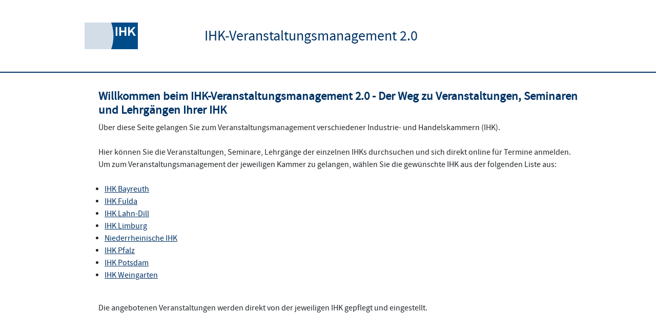

--- FILE ---
content_type: text/html; charset=UTF-8
request_url: https://veranstaltungen.unikam.de/?chamber=niederrhein.ihk.de
body_size: 1601
content:

<!DOCTYPE html>
<html lang="de">
<head>
    <meta charset="utf-8"/>
    <meta http-equiv="X-UA-Compatible" content="IE=edge"/>
    <meta name="viewport" content="width=device-width, initial-scale=1.0">
    <meta name="author" content="IHK ">
    <meta name="google-site-verification" content="G3hC947DQhXMwiGtlPDLT1S_neTkRLYTX_aFZ5E58uw" />
    <meta name="keywords" content="IHK, IHK  Veranstaltungen, Seminare, Schulungen, Weiterbildung, Online-Anmeldung, ">
    <meta name="description" content="IHK - Veranstaltungen">

        
    <script type="application/ld+json">
        {
            "@context": "https://schema.org/",
            "@type": "WebSite",
            "name": "IHK - Veranstaltungen, Seminare, Lehrgänge",
            "url": "https://veranstaltungen.unikam.de/",
            "alternateName": ["IHK", "Veranstaltungen, Seminare und Lehrgänge Ihrer IHK", "IHK Veranstaltungen auf unikam"]
        }
    </script>
    <meta property="og:site_name" content="IHK - Veranstaltungen, Seminare, Lehrgänge" />
        <meta property="og:title" content="IHK - Veranstaltungen, Seminare, Lehrgänge" />
        <meta name="application-name" content="IHK - Veranstaltungen, Seminare, Lehrgänge">
        
    <link rel="apple-touch-icon" sizes="180x180" href="/build/images/favicon/apple-touch-icon.a83ee1bc.png">
<link rel="icon" type="image/png" sizes="192x192" href="/build/images/favicon/android-chrome-192x192.2d97707e.png">
<link rel="icon" type="image/png" sizes="256x256" href="/build/images/favicon/android-chrome-256x256.3b9eb865.png">
<link rel="icon" type="image/png" sizes="16x16" href="/build/images/favicon/favicon-16x16.88c6261b.png">
<link rel="icon" type="image/png" sizes="32x32" href="/build/images/favicon/favicon-32x32.98a24425.png">
<link rel="shortcut icon" href="/build/images/favicon/favicon.45d0f1cb.ico">
<meta name="msapplication-TileImage" content="/build/images/favicon/mstile-150x150.7784f331.png">

    <title>
            IHK - Veranstaltungen, Seminare, Lehrgänge
        </title>

            <link rel="stylesheet" href="/build/798.67443e3d.css"><link rel="stylesheet" href="/build/app.d5f13159.css">
        
    
        
            <script src="/build/runtime.e10fd8a8.js"></script><script src="/build/866.7cb35282.js"></script><script src="/build/29.0727d517.js"></script><script src="/build/798.f6724959.js"></script><script src="/build/672.8e300211.js"></script><script src="/build/966.752f024e.js"></script><script src="/build/app.cc3bb275.js"></script>
        <script src="/build/base.0f1c4588.js"></script>
    
</head>
<body>
<header>
    <a href="#" class="toplink" tabindex="-1">Top</a>
    <div class="row">
                <a class="col-4" id="ihk-logo" href="">
            <img src="/build/images/ihk-logo-standard.d956ddc7.svg" alt="" />
        </a>
                <div class="col-6">
                    <h1>IHK-Veranstaltungsmanagement 2.0</h1>
        </div>

        
    </div>
</header>


    <main
            
                    class="standard-layout"
            >

                                
<div id="index-container" class="container landing-page-container">
    <div class="row">

        <h2>Willkommen beim IHK-Veranstaltungsmanagement 2.0 - Der Weg zu Veranstaltungen, Seminaren und Lehrgängen Ihrer IHK</h2>

        Über diese Seite gelangen Sie zum Veranstaltungsmanagement verschiedener Industrie- und Handelskammern (IHK).
        <br>
        <br>
        Hier können Sie die Veranstaltungen, Seminare, Lehrgänge der einzelnen IHKs durchsuchen und sich direkt online für Termine anmelden.
        <br>
        Um zum Veranstaltungsmanagement der jeweiligen Kammer zu gelangen, wählen Sie die gewünschte IHK aus der folgenden Liste aus:
        <br>
        <br>
            <ul>
                <li>
                    <a href="/bayreuth.ihk.de/" target="_blank">IHK Bayreuth</a>
                </li>
                <li>
                    <a href="/fulda.ihk.de/" target="_blank">IHK Fulda</a>
                </li>
                <li>
                    <a href="/lahn-dill.ihk.de/" target="_blank">IHK Lahn-Dill</a>
                </li>
                <li>
                    <a href="/limburg.ihk.de/" target="_blank">IHK Limburg</a>
                </li>
                <li>
                    <a href="/niederrhein.ihk.de/" target="_blank">Niederrheinische IHK</a>
                </li>
                <li>
                    <a href="/pfalz.ihk.de/" target="_blank">IHK Pfalz</a>
                </li>
                <li>
                    <a href="/potsdam.ihk.de/" target="_blank">IHK Potsdam</a>
                </li>
                <li>
                    <a href="/weingarten.ihk.de/" target="_blank">IHK Weingarten</a>
                </li>
            </ul>
        <br>
        Die angebotenen Veranstaltungen werden direkt von der jeweiligen IHK gepflegt und eingestellt.
    </div>
</div>


        </main>
        <div id="standard-footer" class="row">
    <nav>
        <ul>
                        <li>
                <a
                    id="footer_imprint_item0"
                    href="/tmg/impressum"
                                            target="_blank"
                                    >
                    Impressum
                </a>
            </li>
                                    <li>
                <a
                    id="footer_imprint_item1"
                    href="/tmg/datenschutz"
                                                    target="_blank"
                                        >
                    Datenschutz
                </a>
            </li>
                    </ul>
    </nav>
</div>

</body>
</html>



--- FILE ---
content_type: text/css
request_url: https://veranstaltungen.unikam.de/build/app.d5f13159.css
body_size: 59811
content:
@charset "UTF-8";table.dataTable td.dt-control{cursor:pointer;text-align:center}table.dataTable td.dt-control:before{background-color:#31b131;border:.15em solid #fff;border-radius:1em;box-shadow:0 0 .2em #444;box-sizing:content-box;color:#fff;content:"+";display:inline-block;font-family:Courier New,Courier,monospace;height:1em;line-height:1em;margin-top:-9px;text-align:center;text-indent:0!important;width:1em}table.dataTable tr.dt-hasChild td.dt-control:before{background-color:#d33333;content:"-"}table.dataTable thead>tr>td.sorting,table.dataTable thead>tr>td.sorting_asc,table.dataTable thead>tr>td.sorting_asc_disabled,table.dataTable thead>tr>td.sorting_desc,table.dataTable thead>tr>td.sorting_desc_disabled,table.dataTable thead>tr>th.sorting,table.dataTable thead>tr>th.sorting_asc,table.dataTable thead>tr>th.sorting_asc_disabled,table.dataTable thead>tr>th.sorting_desc,table.dataTable thead>tr>th.sorting_desc_disabled{cursor:pointer;padding-right:26px;position:relative}table.dataTable thead>tr>td.sorting:after,table.dataTable thead>tr>td.sorting:before,table.dataTable thead>tr>td.sorting_asc:after,table.dataTable thead>tr>td.sorting_asc:before,table.dataTable thead>tr>td.sorting_asc_disabled:after,table.dataTable thead>tr>td.sorting_asc_disabled:before,table.dataTable thead>tr>td.sorting_desc:after,table.dataTable thead>tr>td.sorting_desc:before,table.dataTable thead>tr>td.sorting_desc_disabled:after,table.dataTable thead>tr>td.sorting_desc_disabled:before,table.dataTable thead>tr>th.sorting:after,table.dataTable thead>tr>th.sorting:before,table.dataTable thead>tr>th.sorting_asc:after,table.dataTable thead>tr>th.sorting_asc:before,table.dataTable thead>tr>th.sorting_asc_disabled:after,table.dataTable thead>tr>th.sorting_asc_disabled:before,table.dataTable thead>tr>th.sorting_desc:after,table.dataTable thead>tr>th.sorting_desc:before,table.dataTable thead>tr>th.sorting_desc_disabled:after,table.dataTable thead>tr>th.sorting_desc_disabled:before{display:block;font-size:.9em;line-height:9px;opacity:.125;position:absolute;right:10px}table.dataTable thead>tr>td.sorting:before,table.dataTable thead>tr>td.sorting_asc:before,table.dataTable thead>tr>td.sorting_asc_disabled:before,table.dataTable thead>tr>td.sorting_desc:before,table.dataTable thead>tr>td.sorting_desc_disabled:before,table.dataTable thead>tr>th.sorting:before,table.dataTable thead>tr>th.sorting_asc:before,table.dataTable thead>tr>th.sorting_asc_disabled:before,table.dataTable thead>tr>th.sorting_desc:before,table.dataTable thead>tr>th.sorting_desc_disabled:before{bottom:50%;content:"▴"}table.dataTable thead>tr>td.sorting:after,table.dataTable thead>tr>td.sorting_asc:after,table.dataTable thead>tr>td.sorting_asc_disabled:after,table.dataTable thead>tr>td.sorting_desc:after,table.dataTable thead>tr>td.sorting_desc_disabled:after,table.dataTable thead>tr>th.sorting:after,table.dataTable thead>tr>th.sorting_asc:after,table.dataTable thead>tr>th.sorting_asc_disabled:after,table.dataTable thead>tr>th.sorting_desc:after,table.dataTable thead>tr>th.sorting_desc_disabled:after{content:"▾";top:50%}table.dataTable thead>tr>td.sorting_asc:before,table.dataTable thead>tr>td.sorting_desc:after,table.dataTable thead>tr>th.sorting_asc:before,table.dataTable thead>tr>th.sorting_desc:after{opacity:.6}table.dataTable thead>tr>td.sorting_asc_disabled:before,table.dataTable thead>tr>td.sorting_desc_disabled:after,table.dataTable thead>tr>th.sorting_asc_disabled:before,table.dataTable thead>tr>th.sorting_desc_disabled:after{display:none}table.dataTable thead>tr>td:active,table.dataTable thead>tr>th:active{outline:none}div.dataTables_scrollBody table.dataTable thead>tr>td:after,div.dataTables_scrollBody table.dataTable thead>tr>td:before,div.dataTables_scrollBody table.dataTable thead>tr>th:after,div.dataTables_scrollBody table.dataTable thead>tr>th:before{display:none}div.dataTables_processing{left:50%;margin-left:-100px;margin-top:-26px;padding:2px;position:absolute;text-align:center;top:50%;width:200px}div.dataTables_processing>div:last-child{height:15px;margin:1em auto;position:relative;width:80px}div.dataTables_processing>div:last-child>div{animation-timing-function:cubic-bezier(0,1,1,0);background:rgba(13,110,253,.9);border-radius:50%;height:13px;position:absolute;top:0;width:13px}div.dataTables_processing>div:last-child>div:first-child{animation:datatables-loader-1 .6s infinite;left:8px}div.dataTables_processing>div:last-child>div:nth-child(2){animation:datatables-loader-2 .6s infinite;left:8px}div.dataTables_processing>div:last-child>div:nth-child(3){animation:datatables-loader-2 .6s infinite;left:32px}div.dataTables_processing>div:last-child>div:nth-child(4){animation:datatables-loader-3 .6s infinite;left:56px}@keyframes datatables-loader-1{0%{transform:scale(0)}to{transform:scale(1)}}@keyframes datatables-loader-3{0%{transform:scale(1)}to{transform:scale(0)}}@keyframes datatables-loader-2{0%{transform:translate(0)}to{transform:translate(24px)}}table.dataTable.nowrap td,table.dataTable.nowrap th{white-space:nowrap}table.dataTable td.dt-left,table.dataTable th.dt-left{text-align:left}table.dataTable td.dataTables_empty,table.dataTable td.dt-center,table.dataTable th.dt-center{text-align:center}table.dataTable td.dt-right,table.dataTable th.dt-right{text-align:right}table.dataTable td.dt-justify,table.dataTable th.dt-justify{text-align:justify}table.dataTable td.dt-nowrap,table.dataTable th.dt-nowrap{white-space:nowrap}table.dataTable tfoot td,table.dataTable tfoot td.dt-head-left,table.dataTable tfoot th,table.dataTable tfoot th.dt-head-left,table.dataTable thead td,table.dataTable thead td.dt-head-left,table.dataTable thead th,table.dataTable thead th.dt-head-left{text-align:left}table.dataTable tfoot td.dt-head-center,table.dataTable tfoot th.dt-head-center,table.dataTable thead td.dt-head-center,table.dataTable thead th.dt-head-center{text-align:center}table.dataTable tfoot td.dt-head-right,table.dataTable tfoot th.dt-head-right,table.dataTable thead td.dt-head-right,table.dataTable thead th.dt-head-right{text-align:right}table.dataTable tfoot td.dt-head-justify,table.dataTable tfoot th.dt-head-justify,table.dataTable thead td.dt-head-justify,table.dataTable thead th.dt-head-justify{text-align:justify}table.dataTable tfoot td.dt-head-nowrap,table.dataTable tfoot th.dt-head-nowrap,table.dataTable thead td.dt-head-nowrap,table.dataTable thead th.dt-head-nowrap{white-space:nowrap}table.dataTable tbody td.dt-body-left,table.dataTable tbody th.dt-body-left{text-align:left}table.dataTable tbody td.dt-body-center,table.dataTable tbody th.dt-body-center{text-align:center}table.dataTable tbody td.dt-body-right,table.dataTable tbody th.dt-body-right{text-align:right}table.dataTable tbody td.dt-body-justify,table.dataTable tbody th.dt-body-justify{text-align:justify}table.dataTable tbody td.dt-body-nowrap,table.dataTable tbody th.dt-body-nowrap{white-space:nowrap}table.dataTable{border-collapse:separate;border-spacing:0;clear:both;margin:0 auto;width:100%}table.dataTable tfoot th,table.dataTable thead th{font-weight:700}table.dataTable thead td,table.dataTable thead th{border-bottom:1px solid rgba(0,0,0,.3);padding:10px}table.dataTable thead td:active,table.dataTable thead th:active{outline:none}table.dataTable tfoot td,table.dataTable tfoot th{border-top:1px solid rgba(0,0,0,.3);padding:10px 10px 6px}table.dataTable tbody tr{background-color:transparent}table.dataTable tbody tr.selected>*{box-shadow:inset 0 0 0 9999px rgba(13,110,253,.9);color:#fff}table.dataTable tbody td,table.dataTable tbody th{padding:8px 10px}table.dataTable.display tbody td,table.dataTable.display tbody th,table.dataTable.row-border tbody td,table.dataTable.row-border tbody th{border-top:1px solid rgba(0,0,0,.15)}table.dataTable.display tbody tr:first-child td,table.dataTable.display tbody tr:first-child th,table.dataTable.row-border tbody tr:first-child td,table.dataTable.row-border tbody tr:first-child th{border-top:none}table.dataTable.cell-border tbody td,table.dataTable.cell-border tbody th{border-right:1px solid rgba(0,0,0,.15);border-top:1px solid rgba(0,0,0,.15)}table.dataTable.cell-border tbody tr td:first-child,table.dataTable.cell-border tbody tr th:first-child{border-left:1px solid rgba(0,0,0,.15)}table.dataTable.cell-border tbody tr:first-child td,table.dataTable.cell-border tbody tr:first-child th{border-top:none}table.dataTable.display>tbody>tr.odd>*,table.dataTable.stripe>tbody>tr.odd>*{box-shadow:inset 0 0 0 9999px rgba(0,0,0,.023)}table.dataTable.display>tbody>tr.odd.selected>*,table.dataTable.stripe>tbody>tr.odd.selected>*{box-shadow:inset 0 0 0 9999px rgba(13,110,253,.923)}table.dataTable.display>tbody>tr:hover>*,table.dataTable.hover>tbody>tr:hover>*{box-shadow:inset 0 0 0 9999px rgba(0,0,0,.035)}table.dataTable.display>tbody>tr.selected:hover>*,table.dataTable.hover>tbody>tr.selected:hover>*{box-shadow:inset 0 0 0 9999px rgba(13,110,253,.935)}table.dataTable.display>tbody tr>.sorting_1,table.dataTable.display>tbody tr>.sorting_2,table.dataTable.display>tbody tr>.sorting_3,table.dataTable.order-column>tbody tr>.sorting_1,table.dataTable.order-column>tbody tr>.sorting_2,table.dataTable.order-column>tbody tr>.sorting_3{box-shadow:inset 0 0 0 9999px rgba(0,0,0,.019)}table.dataTable.display>tbody tr.selected>.sorting_1,table.dataTable.display>tbody tr.selected>.sorting_2,table.dataTable.display>tbody tr.selected>.sorting_3,table.dataTable.order-column>tbody tr.selected>.sorting_1,table.dataTable.order-column>tbody tr.selected>.sorting_2,table.dataTable.order-column>tbody tr.selected>.sorting_3{box-shadow:inset 0 0 0 9999px rgba(13,110,253,.919)}table.dataTable.display>tbody>tr.odd>.sorting_1,table.dataTable.order-column.stripe>tbody>tr.odd>.sorting_1{box-shadow:inset 0 0 0 9999px rgba(0,0,0,.054)}table.dataTable.display>tbody>tr.odd>.sorting_2,table.dataTable.order-column.stripe>tbody>tr.odd>.sorting_2{box-shadow:inset 0 0 0 9999px rgba(0,0,0,.047)}table.dataTable.display>tbody>tr.odd>.sorting_3,table.dataTable.order-column.stripe>tbody>tr.odd>.sorting_3{box-shadow:inset 0 0 0 9999px rgba(0,0,0,.039)}table.dataTable.display>tbody>tr.odd.selected>.sorting_1,table.dataTable.order-column.stripe>tbody>tr.odd.selected>.sorting_1{box-shadow:inset 0 0 0 9999px rgba(13,110,253,.954)}table.dataTable.display>tbody>tr.odd.selected>.sorting_2,table.dataTable.order-column.stripe>tbody>tr.odd.selected>.sorting_2{box-shadow:inset 0 0 0 9999px rgba(13,110,253,.947)}table.dataTable.display>tbody>tr.odd.selected>.sorting_3,table.dataTable.order-column.stripe>tbody>tr.odd.selected>.sorting_3{box-shadow:inset 0 0 0 9999px rgba(13,110,253,.939)}table.dataTable.display>tbody>tr.even>.sorting_1,table.dataTable.order-column.stripe>tbody>tr.even>.sorting_1{box-shadow:inset 0 0 0 9999px rgba(0,0,0,.019)}table.dataTable.display>tbody>tr.even>.sorting_2,table.dataTable.order-column.stripe>tbody>tr.even>.sorting_2{box-shadow:inset 0 0 0 9999px rgba(0,0,0,.011)}table.dataTable.display>tbody>tr.even>.sorting_3,table.dataTable.order-column.stripe>tbody>tr.even>.sorting_3{box-shadow:inset 0 0 0 9999px rgba(0,0,0,.003)}table.dataTable.display>tbody>tr.even.selected>.sorting_1,table.dataTable.order-column.stripe>tbody>tr.even.selected>.sorting_1{box-shadow:inset 0 0 0 9999px rgba(13,110,253,.919)}table.dataTable.display>tbody>tr.even.selected>.sorting_2,table.dataTable.order-column.stripe>tbody>tr.even.selected>.sorting_2{box-shadow:inset 0 0 0 9999px rgba(13,110,253,.911)}table.dataTable.display>tbody>tr.even.selected>.sorting_3,table.dataTable.order-column.stripe>tbody>tr.even.selected>.sorting_3{box-shadow:inset 0 0 0 9999px rgba(13,110,253,.903)}table.dataTable.display tbody tr:hover>.sorting_1,table.dataTable.order-column.hover tbody tr:hover>.sorting_1{box-shadow:inset 0 0 0 9999px rgba(0,0,0,.082)}table.dataTable.display tbody tr:hover>.sorting_2,table.dataTable.order-column.hover tbody tr:hover>.sorting_2{box-shadow:inset 0 0 0 9999px rgba(0,0,0,.074)}table.dataTable.display tbody tr:hover>.sorting_3,table.dataTable.order-column.hover tbody tr:hover>.sorting_3{box-shadow:inset 0 0 0 9999px rgba(0,0,0,.062)}table.dataTable.display tbody tr:hover.selected>.sorting_1,table.dataTable.order-column.hover tbody tr:hover.selected>.sorting_1{box-shadow:inset 0 0 0 9999px rgba(13,110,253,.982)}table.dataTable.display tbody tr:hover.selected>.sorting_2,table.dataTable.order-column.hover tbody tr:hover.selected>.sorting_2{box-shadow:inset 0 0 0 9999px rgba(13,110,253,.974)}table.dataTable.display tbody tr:hover.selected>.sorting_3,table.dataTable.order-column.hover tbody tr:hover.selected>.sorting_3{box-shadow:inset 0 0 0 9999px rgba(13,110,253,.962)}table.dataTable.no-footer{border-bottom:1px solid rgba(0,0,0,.3)}table.dataTable.compact thead td,table.dataTable.compact thead th{padding:4px 17px}table.dataTable.compact tbody td,table.dataTable.compact tbody th,table.dataTable.compact tfoot td,table.dataTable.compact tfoot th{padding:4px}table.dataTable td,table.dataTable th{box-sizing:content-box}.dataTables_wrapper{clear:both;position:relative}.dataTables_wrapper .dataTables_length{float:left}.dataTables_wrapper .dataTables_length select{background-color:transparent;border:1px solid #aaa;border-radius:3px;padding:4px}.dataTables_wrapper .dataTables_filter{float:right;text-align:right}.dataTables_wrapper .dataTables_filter input{background-color:transparent;border:1px solid #aaa;border-radius:3px;margin-left:3px;padding:5px}.dataTables_wrapper .dataTables_info{clear:both;float:left;padding-top:.755em}.dataTables_wrapper .dataTables_paginate{float:right;padding-top:.25em;text-align:right}.dataTables_wrapper .dataTables_paginate .paginate_button{border:1px solid transparent;border-radius:2px;box-sizing:border-box;color:#333!important;cursor:pointer;display:inline-block;margin-left:2px;min-width:1.5em;padding:.5em 1em;text-align:center;text-decoration:none!important}.dataTables_wrapper .dataTables_paginate .paginate_button.current,.dataTables_wrapper .dataTables_paginate .paginate_button.current:hover{background-color:hsla(0,0%,90%,.1);background:-webkit-gradient(linear,left top,left bottom,color-stop(0,hsla(0,0%,90%,.1)),color-stop(100%,rgba(0,0,0,.1)));background:-webkit-linear-gradient(top,hsla(0,0%,90%,.1),rgba(0,0,0,.1));background:-moz-linear-gradient(top,hsla(0,0%,90%,.1) 0,rgba(0,0,0,.1) 100%);background:-ms-linear-gradient(top,hsla(0,0%,90%,.1) 0,rgba(0,0,0,.1) 100%);background:-o-linear-gradient(top,hsla(0,0%,90%,.1) 0,rgba(0,0,0,.1) 100%);background:linear-gradient(180deg,hsla(0,0%,90%,.1) 0,rgba(0,0,0,.1));border:1px solid rgba(0,0,0,.3);color:#333!important}.dataTables_wrapper .dataTables_paginate .paginate_button.disabled,.dataTables_wrapper .dataTables_paginate .paginate_button.disabled:active,.dataTables_wrapper .dataTables_paginate .paginate_button.disabled:hover{background:transparent;border:1px solid transparent;box-shadow:none;color:#666!important;cursor:default}.dataTables_wrapper .dataTables_paginate .paginate_button:hover{background-color:#585858;background:-webkit-gradient(linear,left top,left bottom,color-stop(0,#585858),color-stop(100%,#111));background:-webkit-linear-gradient(top,#585858,#111);background:-moz-linear-gradient(top,#585858 0,#111 100%);background:-ms-linear-gradient(top,#585858 0,#111 100%);background:-o-linear-gradient(top,#585858 0,#111 100%);background:linear-gradient(180deg,#585858 0,#111);border:1px solid #111;color:#fff!important}.dataTables_wrapper .dataTables_paginate .paginate_button:active{background-color:#2b2b2b;background:-webkit-gradient(linear,left top,left bottom,color-stop(0,#2b2b2b),color-stop(100%,#0c0c0c));background:-webkit-linear-gradient(top,#2b2b2b,#0c0c0c);background:-moz-linear-gradient(top,#2b2b2b 0,#0c0c0c 100%);background:-ms-linear-gradient(top,#2b2b2b 0,#0c0c0c 100%);background:-o-linear-gradient(top,#2b2b2b 0,#0c0c0c 100%);background:linear-gradient(180deg,#2b2b2b 0,#0c0c0c);box-shadow:inset 0 0 3px #111;outline:none}.dataTables_wrapper .dataTables_paginate .ellipsis{padding:0 1em}.dataTables_wrapper .dataTables_filter,.dataTables_wrapper .dataTables_info,.dataTables_wrapper .dataTables_length,.dataTables_wrapper .dataTables_paginate,.dataTables_wrapper .dataTables_processing{color:#333}.dataTables_wrapper .dataTables_scroll{clear:both}.dataTables_wrapper .dataTables_scroll div.dataTables_scrollBody{-webkit-overflow-scrolling:touch}.dataTables_wrapper .dataTables_scroll div.dataTables_scrollBody>table>tbody>tr>td,.dataTables_wrapper .dataTables_scroll div.dataTables_scrollBody>table>tbody>tr>th,.dataTables_wrapper .dataTables_scroll div.dataTables_scrollBody>table>thead>tr>td,.dataTables_wrapper .dataTables_scroll div.dataTables_scrollBody>table>thead>tr>th{vertical-align:middle}.dataTables_wrapper .dataTables_scroll div.dataTables_scrollBody>table>tbody>tr>td>div.dataTables_sizing,.dataTables_wrapper .dataTables_scroll div.dataTables_scrollBody>table>tbody>tr>th>div.dataTables_sizing,.dataTables_wrapper .dataTables_scroll div.dataTables_scrollBody>table>thead>tr>td>div.dataTables_sizing,.dataTables_wrapper .dataTables_scroll div.dataTables_scrollBody>table>thead>tr>th>div.dataTables_sizing{height:0;margin:0!important;overflow:hidden;padding:0!important}.dataTables_wrapper.no-footer .dataTables_scrollBody{border-bottom:1px solid rgba(0,0,0,.3)}.dataTables_wrapper.no-footer div.dataTables_scrollBody>table,.dataTables_wrapper.no-footer div.dataTables_scrollHead table.dataTable{border-bottom:none}.dataTables_wrapper:after{clear:both;content:"";display:block;height:0;visibility:hidden}@media screen and (max-width:767px){.dataTables_wrapper .dataTables_info,.dataTables_wrapper .dataTables_paginate{float:none;text-align:center}.dataTables_wrapper .dataTables_paginate{margin-top:.5em}}@media screen and (max-width:640px){.dataTables_wrapper .dataTables_filter,.dataTables_wrapper .dataTables_length{float:none;text-align:center}.dataTables_wrapper .dataTables_filter{margin-top:.5em}}.plugin-clear_button .ts-control{padding-right:calc(1em + 18px)!important}.plugin-clear_button .clear-button{right:2px;top:8px}.plugin-clear_button.single .clear-button{right:calc(2px + 2rem)}.ts-wrapper .dropdown-header{border-radius:3px 3px 0 0;padding:10px 8px}.ts-wrapper .dropdown-header-close{color:#303030;right:8px}.plugin-dropdown_input.focus.dropdown-active .ts-control{border:1px solid #d0d0d0}.plugin-dropdown_input .dropdown-input{padding:8px}.ts-wrapper.plugin-remove_button .item .remove{border-left:1px solid #d0d0d0;margin-left:6px;padding:0 6px}.ts-wrapper.plugin-remove_button .item.active .remove{border-left-color:#cacaca}.ts-control,.ts-control input,.ts-dropdown{color:#303030;font-size:13px;line-height:18px}.ts-control{border:1px solid #d0d0d0;border-radius:3px;padding:8px}.ts-wrapper.multi.has-items .ts-control{padding:6px 8px 3px}.ts-wrapper.multi .ts-control>div{background:#f2f2f2;border:0 solid #d0d0d0;color:#303030;padding:2px 6px}.ts-wrapper.multi .ts-control>div.active{background:#e8e8e8;border:0 solid #cacaca;color:#303030}.ts-wrapper.multi.disabled .ts-control>div,.ts-wrapper.multi.disabled .ts-control>div.active{color:#7d7d7d}.ts-control.rtl.single .ts-control:after{left:15px}.disabled .ts-control{background-color:#fafafa}.ts-dropdown{border-radius:0 0 3px 3px}.ts-dropdown [data-selectable] .highlight{background:rgba(125,168,208,.2)}.ts-dropdown .create,.ts-dropdown .no-results,.ts-dropdown .optgroup-header,.ts-dropdown .option{padding:5px 8px}.ts-dropdown .optgroup-header{color:#303030}.ts-dropdown .active{background-color:#f5fafd;color:#495c68}.ts-dropdown .active.create{color:#495c68}.ts-dropdown .create{color:rgba(48,48,48,.5)}.ts-dropdown .spinner{margin:5px 8px}.ts-wrapper.single .ts-control,.ts-wrapper.single .ts-control input{cursor:pointer}.ts-wrapper.plugin-drag_drop.multi>.ts-control>div.ui-sortable-placeholder{background:#f2f2f2!important;background:rgba(0,0,0,.06)!important;border:0!important;box-shadow:inset 0 0 12px 4px #fff;visibility:visible!important}.ts-wrapper.plugin-drag_drop .ui-sortable-placeholder:after{content:"!";visibility:hidden}.ts-wrapper.plugin-drag_drop .ui-sortable-helper{box-shadow:0 2px 5px rgba(0,0,0,.2)}.plugin-checkbox_options .option input{margin-right:.5rem}.plugin-clear_button .ts-control{padding-right:calc(1em + 15px)!important}.plugin-clear_button .clear-button{background:transparent!important;cursor:pointer;margin-right:0!important;opacity:0;position:absolute;right:calc(.75rem - 5px);top:.375rem;transition:opacity .5s}.plugin-clear_button.single .clear-button{right:calc(2.75rem - 5px)}.plugin-clear_button.focus.has-items .clear-button,.plugin-clear_button:not(.disabled):hover.has-items .clear-button{opacity:1}.ts-wrapper .dropdown-header{background:#f8f8f8;border-bottom:1px solid #d0d0d0;border-radius:.25rem .25rem 0 0;padding:6px .75rem;position:relative}.ts-wrapper .dropdown-header-close{color:#343a40;font-size:20px!important;line-height:20px;margin-top:-12px;opacity:.4;position:absolute;right:.75rem;top:50%}.ts-wrapper .dropdown-header-close:hover{color:#000}.plugin-dropdown_input.focus.dropdown-active .ts-control{border:1px solid #ced4da;box-shadow:none;box-shadow:inset 0 1px 2px rgba(0,0,0,.075)}.plugin-dropdown_input .dropdown-input{background:transparent;border:solid #d0d0d0;border-width:0 0 1px;box-shadow:none;display:block;padding:.375rem .75rem;width:100%}.plugin-dropdown_input.focus .ts-dropdown .dropdown-input{border-color:#86b7fe;box-shadow:0 0 0 .25rem rgba(13,110,253,.25);outline:0}.plugin-dropdown_input .items-placeholder{border:0!important;box-shadow:none!important;width:100%}.plugin-dropdown_input.dropdown-active .items-placeholder,.plugin-dropdown_input.has-items .items-placeholder{display:none!important}.ts-wrapper.plugin-input_autogrow.has-items .ts-control>input{min-width:0}.ts-wrapper.plugin-input_autogrow.has-items.focus .ts-control>input{flex:none;min-width:4px}.ts-wrapper.plugin-input_autogrow.has-items.focus .ts-control>input::-webkit-input-placeholder{color:transparent}.ts-wrapper.plugin-input_autogrow.has-items.focus .ts-control>input::-ms-input-placeholder{color:transparent}.ts-wrapper.plugin-input_autogrow.has-items.focus .ts-control>input::placeholder{color:transparent}.ts-dropdown.plugin-optgroup_columns .ts-dropdown-content{display:flex}.ts-dropdown.plugin-optgroup_columns .optgroup{border-right:1px solid #f2f2f2;border-top:0;flex-basis:0;flex-grow:1;min-width:0}.ts-dropdown.plugin-optgroup_columns .optgroup:last-child{border-right:0}.ts-dropdown.plugin-optgroup_columns .optgroup:before{display:none}.ts-dropdown.plugin-optgroup_columns .optgroup-header{border-top:0}.ts-wrapper.plugin-remove_button .item{align-items:center;display:inline-flex;padding-right:0!important}.ts-wrapper.plugin-remove_button .item .remove{border-left:1px solid #dee2e6;border-radius:0 2px 2px 0;box-sizing:border-box;color:inherit;display:inline-block;margin-left:5px;padding:0 5px;text-decoration:none;vertical-align:middle}.ts-wrapper.plugin-remove_button .item .remove:hover{background:rgba(0,0,0,.05)}.ts-wrapper.plugin-remove_button .item.active .remove{border-left-color:transparent}.ts-wrapper.plugin-remove_button.disabled .item .remove:hover{background:none}.ts-wrapper.plugin-remove_button.disabled .item .remove{border-left-color:#fff}.ts-wrapper.plugin-remove_button .remove-single{font-size:23px;position:absolute;right:0;top:0}.ts-wrapper{position:relative}.ts-control,.ts-control input,.ts-dropdown{font-smoothing:inherit;color:#343a40;font-family:inherit;font-size:inherit;line-height:1.5}.ts-control,.ts-wrapper.single.input-active .ts-control{background:#fff;cursor:text}.ts-control{border:1px solid #ced4da;border-radius:.25rem;box-shadow:none;box-sizing:border-box;flex-wrap:wrap;overflow:hidden;padding:.375rem .75rem;position:relative;width:100%;z-index:1}.ts-wrapper.multi.has-items .ts-control{padding:calc(.375rem - 1px) .75rem calc(.375rem - 4px)}.full .ts-control{background-color:#fff}.disabled .ts-control,.disabled .ts-control *{cursor:default!important}.focus .ts-control{box-shadow:none}.ts-control>*{display:inline-block;vertical-align:baseline}.ts-wrapper.multi .ts-control>div{background:#efefef;border:0 solid #dee2e6;color:#343a40;cursor:pointer;margin:0 3px 3px 0;padding:1px 5px}.ts-wrapper.multi .ts-control>div.active{background:#0d6efd;border:0 solid transparent;color:#fff}.ts-wrapper.multi.disabled .ts-control>div,.ts-wrapper.multi.disabled .ts-control>div.active{background:#fff;border:0 solid #fff;color:#878787}.ts-control>input{background:none!important;border:0!important;box-shadow:none!important;display:inline-block!important;flex:1 1 auto;line-height:inherit!important;margin:0!important;max-height:none!important;max-width:100%!important;min-height:0!important;min-width:7rem;padding:0!important;text-indent:0!important;-webkit-user-select:auto!important;-moz-user-select:auto!important;-ms-user-select:auto!important;user-select:auto!important}.ts-control>input::-ms-clear{display:none}.ts-control>input:focus{outline:none!important}.has-items .ts-control>input{margin:0 4px!important}.ts-control.rtl{text-align:right}.ts-control.rtl.single .ts-control:after{left:calc(.75rem + 5px);right:auto}.ts-control.rtl .ts-control>input{margin:0 4px 0 -2px!important}.disabled .ts-control{background-color:#e9ecef;opacity:.5}.input-hidden .ts-control>input{left:-10000px;opacity:0;position:absolute}.ts-dropdown{background:#fff;border:1px solid #d0d0d0;border-radius:0 0 .25rem .25rem;border-top:0;box-shadow:0 1px 3px rgba(0,0,0,.1);box-sizing:border-box;left:0;margin:.25rem 0 0;position:absolute;top:100%;width:100%;z-index:10}.ts-dropdown [data-selectable]{cursor:pointer;overflow:hidden}.ts-dropdown [data-selectable] .highlight{background:rgba(255,237,40,.4);border-radius:1px}.ts-dropdown .create,.ts-dropdown .no-results,.ts-dropdown .optgroup-header,.ts-dropdown .option{padding:3px .75rem}.ts-dropdown .option,.ts-dropdown [data-disabled],.ts-dropdown [data-disabled] [data-selectable].option{cursor:inherit;opacity:.5}.ts-dropdown [data-selectable].option{cursor:pointer;opacity:1}.ts-dropdown .optgroup:first-child .optgroup-header{border-top:0}.ts-dropdown .optgroup-header{background:#fff;color:#6c757d;cursor:default}.ts-dropdown .active{background-color:#e9ecef;color:#1e2125}.ts-dropdown .active.create{color:#1e2125}.ts-dropdown .create{color:rgba(52,58,64,.5)}.ts-dropdown .spinner{display:inline-block;height:30px;margin:3px .75rem;width:30px}.ts-dropdown .spinner:after{animation:lds-dual-ring 1.2s linear infinite;border-color:#d0d0d0 transparent;border-radius:50%;border-style:solid;border-width:5px;content:" ";display:block;height:24px;margin:3px;width:24px}@keyframes lds-dual-ring{0%{transform:rotate(0deg)}to{transform:rotate(1turn)}}.ts-dropdown-content{overflow-scrolling:touch;max-height:200px;overflow-x:hidden;overflow-y:auto;scroll-behavior:smooth}.ts-hidden-accessible{clip:rect(0 0 0 0)!important;border:0!important;-webkit-clip-path:inset(50%)!important;clip-path:inset(50%)!important;overflow:hidden!important;padding:0!important;position:absolute!important;white-space:nowrap!important;width:1px!important}.ts-wrapper.form-control,.ts-wrapper.form-select{box-shadow:none;display:flex;height:auto;padding:0!important}.ts-dropdown,.ts-dropdown.form-control,.ts-dropdown.form-select{background:#fff;border:1px solid rgba(0,0,0,.15);border-radius:.25rem;box-shadow:0 6px 12px rgba(0,0,0,.175);height:auto;padding:0;z-index:1000}.ts-dropdown .optgroup-header{font-size:.875rem;line-height:1.5}.ts-dropdown .optgroup:first-child:before{display:none}.ts-dropdown .optgroup:before{border-top:1px solid rgba(0,0,0,.15);content:" ";display:block;height:0;margin:.5rem -.75rem;overflow:hidden}.ts-dropdown .create{padding-left:.75rem}.ts-dropdown-content{padding:5px 0}.ts-control{align-items:center;display:flex;transition:border-color .15s ease-in-out,box-shadow .15s ease-in-out}@media (prefers-reduced-motion:reduce){.ts-control{transition:none}}.ts-control.dropdown -active{border-radius:.25rem}.focus .ts-control{border-color:#86b7fe;box-shadow:0 0 0 .25rem rgba(13,110,253,.25);outline:0}.ts-control .item{align-items:center;display:flex}.ts-wrapper.is-invalid,.was-validated .invalid,.was-validated :invalid+.ts-wrapper{border-color:#dc3545}.ts-wrapper.is-invalid:not(.single),.was-validated .invalid:not(.single),.was-validated :invalid+.ts-wrapper:not(.single){background-image:url("data:image/svg+xml;charset=utf-8,%3Csvg xmlns='http://www.w3.org/2000/svg' width='12' height='12' fill='none' stroke='%23dc3545'%3E%3Ccircle cx='6' cy='6' r='4.5'/%3E%3Cpath stroke-linejoin='round' d='M5.8 3.6h.4L6 6.5z'/%3E%3Ccircle cx='6' cy='8.2' r='.6' fill='%23dc3545' stroke='none'/%3E%3C/svg%3E");background-position:right calc(.375em + .1875rem) center;background-repeat:no-repeat;background-size:calc(.75em + .375rem) calc(.75em + .375rem)}.ts-wrapper.is-invalid.single,.was-validated .invalid.single,.was-validated :invalid+.ts-wrapper.single{background-image:url("data:image/svg+xml;charset=utf-8,%3Csvg xmlns='http://www.w3.org/2000/svg' viewBox='0 0 16 16'%3E%3Cpath fill='none' stroke='%23343a40' stroke-linecap='round' stroke-linejoin='round' stroke-width='2' d='m2 5 6 6 6-6'/%3E%3C/svg%3E"),url("data:image/svg+xml;charset=utf-8,%3Csvg xmlns='http://www.w3.org/2000/svg' width='12' height='12' fill='none' stroke='%23dc3545'%3E%3Ccircle cx='6' cy='6' r='4.5'/%3E%3Cpath stroke-linejoin='round' d='M5.8 3.6h.4L6 6.5z'/%3E%3Ccircle cx='6' cy='8.2' r='.6' fill='%23dc3545' stroke='none'/%3E%3C/svg%3E");background-position:right .75rem center,center right 2.25rem;background-repeat:no-repeat;background-size:16px 12px,calc(.75em + .375rem) calc(.75em + .375rem)}.ts-wrapper.is-invalid.focus .ts-control,.was-validated .invalid.focus .ts-control,.was-validated :invalid+.ts-wrapper.focus .ts-control{border-color:#dc3545;box-shadow:0 0 0 .25rem rgba(220,53,69,.25)}.ts-wrapper.is-valid,.was-validated .valid,.was-validated :valid+.ts-wrapper{border-color:#198754}.ts-wrapper.is-valid:not(.single),.was-validated .valid:not(.single),.was-validated :valid+.ts-wrapper:not(.single){background-image:url("data:image/svg+xml;charset=utf-8,%3Csvg xmlns='http://www.w3.org/2000/svg' viewBox='0 0 8 8'%3E%3Cpath fill='%23198754' d='M2.3 6.73.6 4.53c-.4-1.04.46-1.4 1.1-.8l1.1 1.4 3.4-3.8c.6-.63 1.6-.27 1.2.7l-4 4.6c-.43.5-.8.4-1.1.1'/%3E%3C/svg%3E");background-position:right calc(.375em + .1875rem) center;background-repeat:no-repeat;background-size:calc(.75em + .375rem) calc(.75em + .375rem)}.ts-wrapper.is-valid.single,.was-validated .valid.single,.was-validated :valid+.ts-wrapper.single{background-image:url("data:image/svg+xml;charset=utf-8,%3Csvg xmlns='http://www.w3.org/2000/svg' viewBox='0 0 16 16'%3E%3Cpath fill='none' stroke='%23343a40' stroke-linecap='round' stroke-linejoin='round' stroke-width='2' d='m2 5 6 6 6-6'/%3E%3C/svg%3E"),url("data:image/svg+xml;charset=utf-8,%3Csvg xmlns='http://www.w3.org/2000/svg' viewBox='0 0 8 8'%3E%3Cpath fill='%23198754' d='M2.3 6.73.6 4.53c-.4-1.04.46-1.4 1.1-.8l1.1 1.4 3.4-3.8c.6-.63 1.6-.27 1.2.7l-4 4.6c-.43.5-.8.4-1.1.1'/%3E%3C/svg%3E");background-position:right .75rem center,center right 2.25rem;background-repeat:no-repeat;background-size:16px 12px,calc(.75em + .375rem) calc(.75em + .375rem)}.ts-wrapper.is-valid.focus .ts-control,.was-validated .valid.focus .ts-control,.was-validated :valid+.ts-wrapper.focus .ts-control{border-color:#198754;box-shadow:0 0 0 .25rem rgba(25,135,84,.25)}.ts-wrapper{display:flex;min-height:calc(1.5em + .75rem + 2px)}.input-group-sm>.ts-wrapper,.ts-wrapper.form-control-sm,.ts-wrapper.form-select-sm{min-height:calc(1.5em + .5rem + 2px)}.input-group-sm>.ts-wrapper .ts-control,.ts-wrapper.form-control-sm .ts-control,.ts-wrapper.form-select-sm .ts-control{border-radius:.2rem;font-size:.875rem;padding:0 .75rem}.input-group-sm>.ts-wrapper.has-items .ts-control,.ts-wrapper.form-control-sm.has-items .ts-control,.ts-wrapper.form-select-sm.has-items .ts-control{font-size:.875rem;padding-bottom:0}.input-group-sm>.ts-wrapper.multi.has-items .ts-control,.ts-wrapper.form-control-sm.multi.has-items .ts-control,.ts-wrapper.form-select-sm.multi.has-items .ts-control{padding-top:calc(.75em - .40625rem - 1px)!important}.ts-wrapper.multi.has-items .ts-control{padding-left:calc(.75rem - 5px);padding-right:calc(.75rem - 5px)}.ts-wrapper.multi .ts-control>div{border-radius:calc(.25rem - 1px)}.input-group-lg>.ts-wrapper,.ts-wrapper.form-control-lg,.ts-wrapper.form-select-lg{min-height:calc(1.5em + 1rem + 2px)}.input-group-lg>.ts-wrapper .ts-control,.ts-wrapper.form-control-lg .ts-control,.ts-wrapper.form-select-lg .ts-control{border-radius:.3rem;font-size:1.25rem}.ts-wrapper:not(.form-control):not(.form-select){background:none;border:none;box-shadow:none;height:auto;padding:0}.ts-wrapper:not(.form-control):not(.form-select).single .ts-control{background-image:url("data:image/svg+xml;charset=utf-8,%3Csvg xmlns='http://www.w3.org/2000/svg' viewBox='0 0 16 16'%3E%3Cpath fill='none' stroke='%23343a40' stroke-linecap='round' stroke-linejoin='round' stroke-width='2' d='m2 5 6 6 6-6'/%3E%3C/svg%3E");background-position:right .75rem center;background-repeat:no-repeat;background-size:16px 12px;padding-right:2rem}.ts-wrapper.form-control .ts-control,.ts-wrapper.form-control.single.input-active .ts-control,.ts-wrapper.form-select .ts-control,.ts-wrapper.form-select.single.input-active .ts-control{background:transparent!important;border:none!important}.input-group>.ts-wrapper{flex-grow:1}.input-group>.ts-wrapper:not(:nth-child(2))>.ts-control{border-bottom-left-radius:0;border-top-left-radius:0}.input-group>.ts-wrapper:not(:last-child)>.ts-control{border-bottom-right-radius:0;border-top-right-radius:0}
/*!
 * Bootstrap  v5.3.8 (https://getbootstrap.com/)
 * Copyright 2011-2025 The Bootstrap Authors
 * Licensed under MIT (https://github.com/twbs/bootstrap/blob/main/LICENSE)
 */:root,[data-bs-theme=light]{--bs-blue:#0d6efd;--bs-indigo:#6610f2;--bs-purple:#6f42c1;--bs-pink:#d63384;--bs-red:#dc3545;--bs-orange:#fd7e14;--bs-yellow:#ffc107;--bs-green:#198754;--bs-teal:#20c997;--bs-cyan:#0dcaf0;--bs-black:#000;--bs-white:#fff;--bs-gray:#6c757d;--bs-gray-dark:#343a40;--bs-gray-100:#f8f9fa;--bs-gray-200:#e9ecef;--bs-gray-300:#dee2e6;--bs-gray-400:#ced4da;--bs-gray-500:#adb5bd;--bs-gray-600:#6c757d;--bs-gray-700:#495057;--bs-gray-800:#343a40;--bs-gray-900:#212529;--bs-primary:#0d6efd;--bs-secondary:#6c757d;--bs-success:#198754;--bs-info:#0dcaf0;--bs-warning:#ffc107;--bs-danger:#dc3545;--bs-light:#f8f9fa;--bs-dark:#212529;--bs-primary-rgb:13,110,253;--bs-secondary-rgb:108,117,125;--bs-success-rgb:25,135,84;--bs-info-rgb:13,202,240;--bs-warning-rgb:255,193,7;--bs-danger-rgb:220,53,69;--bs-light-rgb:248,249,250;--bs-dark-rgb:33,37,41;--bs-primary-text-emphasis:#052c65;--bs-secondary-text-emphasis:#2b2f32;--bs-success-text-emphasis:#0a3622;--bs-info-text-emphasis:#055160;--bs-warning-text-emphasis:#664d03;--bs-danger-text-emphasis:#58151c;--bs-light-text-emphasis:#495057;--bs-dark-text-emphasis:#495057;--bs-primary-bg-subtle:#cfe2ff;--bs-secondary-bg-subtle:#e2e3e5;--bs-success-bg-subtle:#d1e7dd;--bs-info-bg-subtle:#cff4fc;--bs-warning-bg-subtle:#fff3cd;--bs-danger-bg-subtle:#f8d7da;--bs-light-bg-subtle:#fcfcfd;--bs-dark-bg-subtle:#ced4da;--bs-primary-border-subtle:#9ec5fe;--bs-secondary-border-subtle:#c4c8cb;--bs-success-border-subtle:#a3cfbb;--bs-info-border-subtle:#9eeaf9;--bs-warning-border-subtle:#ffe69c;--bs-danger-border-subtle:#f1aeb5;--bs-light-border-subtle:#e9ecef;--bs-dark-border-subtle:#adb5bd;--bs-white-rgb:255,255,255;--bs-black-rgb:0,0,0;--bs-font-sans-serif:system-ui,-apple-system,"Segoe UI",Roboto,"Helvetica Neue","Noto Sans","Liberation Sans",Arial,sans-serif,"Apple Color Emoji","Segoe UI Emoji","Segoe UI Symbol","Noto Color Emoji";--bs-font-monospace:SFMono-Regular,Menlo,Monaco,Consolas,"Liberation Mono","Courier New",monospace;--bs-gradient:linear-gradient(180deg,hsla(0,0%,100%,.15),hsla(0,0%,100%,0));--bs-body-font-family:var(--bs-font-sans-serif);--bs-body-font-size:1rem;--bs-body-font-weight:400;--bs-body-line-height:1.5;--bs-body-color:#212529;--bs-body-color-rgb:33,37,41;--bs-body-bg:#fff;--bs-body-bg-rgb:255,255,255;--bs-emphasis-color:#000;--bs-emphasis-color-rgb:0,0,0;--bs-secondary-color:rgba(33,37,41,.75);--bs-secondary-color-rgb:33,37,41;--bs-secondary-bg:#e9ecef;--bs-secondary-bg-rgb:233,236,239;--bs-tertiary-color:rgba(33,37,41,.5);--bs-tertiary-color-rgb:33,37,41;--bs-tertiary-bg:#f8f9fa;--bs-tertiary-bg-rgb:248,249,250;--bs-heading-color:inherit;--bs-link-color:#0d6efd;--bs-link-color-rgb:13,110,253;--bs-link-decoration:underline;--bs-link-hover-color:#0a58ca;--bs-link-hover-color-rgb:10,88,202;--bs-code-color:#d63384;--bs-highlight-color:#212529;--bs-highlight-bg:#fff3cd;--bs-border-width:1px;--bs-border-style:solid;--bs-border-color:#dee2e6;--bs-border-color-translucent:rgba(0,0,0,.175);--bs-border-radius:0.375rem;--bs-border-radius-sm:0.25rem;--bs-border-radius-lg:0.5rem;--bs-border-radius-xl:1rem;--bs-border-radius-xxl:2rem;--bs-border-radius-2xl:var(--bs-border-radius-xxl);--bs-border-radius-pill:50rem;--bs-box-shadow:0 0.5rem 1rem rgba(0,0,0,.15);--bs-box-shadow-sm:0 0.125rem 0.25rem rgba(0,0,0,.075);--bs-box-shadow-lg:0 1rem 3rem rgba(0,0,0,.175);--bs-box-shadow-inset:inset 0 1px 2px rgba(0,0,0,.075);--bs-focus-ring-width:0.25rem;--bs-focus-ring-opacity:0.25;--bs-focus-ring-color:rgba(13,110,253,.25);--bs-form-valid-color:#198754;--bs-form-valid-border-color:#198754;--bs-form-invalid-color:#dc3545;--bs-form-invalid-border-color:#dc3545}[data-bs-theme=dark]{color-scheme:dark;--bs-body-color:#dee2e6;--bs-body-color-rgb:222,226,230;--bs-body-bg:#212529;--bs-body-bg-rgb:33,37,41;--bs-emphasis-color:#fff;--bs-emphasis-color-rgb:255,255,255;--bs-secondary-color:rgba(222,226,230,.75);--bs-secondary-color-rgb:222,226,230;--bs-secondary-bg:#343a40;--bs-secondary-bg-rgb:52,58,64;--bs-tertiary-color:rgba(222,226,230,.5);--bs-tertiary-color-rgb:222,226,230;--bs-tertiary-bg:#2b3035;--bs-tertiary-bg-rgb:43,48,53;--bs-primary-text-emphasis:#6ea8fe;--bs-secondary-text-emphasis:#a7acb1;--bs-success-text-emphasis:#75b798;--bs-info-text-emphasis:#6edff6;--bs-warning-text-emphasis:#ffda6a;--bs-danger-text-emphasis:#ea868f;--bs-light-text-emphasis:#f8f9fa;--bs-dark-text-emphasis:#dee2e6;--bs-primary-bg-subtle:#031633;--bs-secondary-bg-subtle:#161719;--bs-success-bg-subtle:#051b11;--bs-info-bg-subtle:#032830;--bs-warning-bg-subtle:#332701;--bs-danger-bg-subtle:#2c0b0e;--bs-light-bg-subtle:#343a40;--bs-dark-bg-subtle:#1a1d20;--bs-primary-border-subtle:#084298;--bs-secondary-border-subtle:#41464b;--bs-success-border-subtle:#0f5132;--bs-info-border-subtle:#087990;--bs-warning-border-subtle:#997404;--bs-danger-border-subtle:#842029;--bs-light-border-subtle:#495057;--bs-dark-border-subtle:#343a40;--bs-heading-color:inherit;--bs-link-color:#6ea8fe;--bs-link-hover-color:#8bb9fe;--bs-link-color-rgb:110,168,254;--bs-link-hover-color-rgb:139,185,254;--bs-code-color:#e685b5;--bs-highlight-color:#dee2e6;--bs-highlight-bg:#664d03;--bs-border-color:#495057;--bs-border-color-translucent:hsla(0,0%,100%,.15);--bs-form-valid-color:#75b798;--bs-form-valid-border-color:#75b798;--bs-form-invalid-color:#ea868f;--bs-form-invalid-border-color:#ea868f}*,:after,:before{box-sizing:border-box}@media (prefers-reduced-motion:no-preference){:root{scroll-behavior:smooth}}body{background-color:var(--bs-body-bg);color:var(--bs-body-color);font-family:var(--bs-body-font-family);font-size:var(--bs-body-font-size);font-weight:var(--bs-body-font-weight);line-height:var(--bs-body-line-height);margin:0;text-align:var(--bs-body-text-align);-webkit-text-size-adjust:100%;-webkit-tap-highlight-color:rgba(0,0,0,0)}hr{border:0;border-top:var(--bs-border-width) solid;color:inherit;margin:1rem 0;opacity:.25}.h1,.h2,.h3,.h4,.h5,.h6,h1,h2,h3,h4,h5,h6{color:var(--bs-heading-color);font-weight:500;line-height:1.2;margin-bottom:.5rem;margin-top:0}.h1,h1{font-size:calc(1.375rem + 1.5vw)}@media (min-width:1200px){.h1,h1{font-size:2.5rem}}.h2,h2{font-size:calc(1.325rem + .9vw)}@media (min-width:1200px){.h2,h2{font-size:2rem}}.h3,h3{font-size:calc(1.3rem + .6vw)}@media (min-width:1200px){.h3,h3{font-size:1.75rem}}.h4,h4{font-size:calc(1.275rem + .3vw)}@media (min-width:1200px){.h4,h4{font-size:1.5rem}}.h5,h5{font-size:1.25rem}.h6,h6{font-size:1rem}p{margin-bottom:1rem;margin-top:0}abbr[title]{cursor:help;text-decoration:underline dotted;text-decoration-skip-ink:none}address{font-style:normal;line-height:inherit;margin-bottom:1rem}ol,ul{padding-left:2rem}dl,ol,ul{margin-bottom:1rem;margin-top:0}ol ol,ol ul,ul ol,ul ul{margin-bottom:0}dt{font-weight:700}dd{margin-bottom:.5rem;margin-left:0}blockquote{margin:0 0 1rem}b,strong{font-weight:bolder}.small,small{font-size:.875em}.mark,mark{background-color:var(--bs-highlight-bg);color:var(--bs-highlight-color);padding:.1875em}sub,sup{font-size:.75em;line-height:0;position:relative;vertical-align:baseline}sub{bottom:-.25em}sup{top:-.5em}a{color:rgba(var(--bs-link-color-rgb),var(--bs-link-opacity,1));text-decoration:underline}a:hover{--bs-link-color-rgb:var(--bs-link-hover-color-rgb)}a:not([href]):not([class]),a:not([href]):not([class]):hover{color:inherit;text-decoration:none}code,kbd,pre,samp{font-family:var(--bs-font-monospace);font-size:1em}pre{display:block;font-size:.875em;margin-bottom:1rem;margin-top:0;overflow:auto}pre code{color:inherit;font-size:inherit;word-break:normal}code{color:var(--bs-code-color);font-size:.875em;word-wrap:break-word}a>code{color:inherit}kbd{background-color:var(--bs-body-color);border-radius:.25rem;color:var(--bs-body-bg);font-size:.875em;padding:.1875rem .375rem}kbd kbd{font-size:1em;padding:0}figure{margin:0 0 1rem}img,svg{vertical-align:middle}table{border-collapse:collapse;caption-side:bottom}caption{color:var(--bs-secondary-color);padding-bottom:.5rem;padding-top:.5rem;text-align:left}th{text-align:inherit;text-align:-webkit-match-parent}tbody,td,tfoot,th,thead,tr{border:0 solid;border-color:inherit}label{display:inline-block}button{border-radius:0}button:focus:not(:focus-visible){outline:0}button,input,optgroup,select,textarea{font-family:inherit;font-size:inherit;line-height:inherit;margin:0}button,select{text-transform:none}[role=button]{cursor:pointer}select{word-wrap:normal}select:disabled{opacity:1}[list]:not([type=date]):not([type=datetime-local]):not([type=month]):not([type=week]):not([type=time])::-webkit-calendar-picker-indicator{display:none!important}[type=button],[type=reset],[type=submit],button{-webkit-appearance:button}[type=button]:not(:disabled),[type=reset]:not(:disabled),[type=submit]:not(:disabled),button:not(:disabled){cursor:pointer}::-moz-focus-inner{border-style:none;padding:0}textarea{resize:vertical}fieldset{border:0;margin:0;min-width:0;padding:0}legend{float:left;font-size:calc(1.275rem + .3vw);line-height:inherit;margin-bottom:.5rem;padding:0;width:100%}@media (min-width:1200px){legend{font-size:1.5rem}}legend+*{clear:left}::-webkit-datetime-edit-day-field,::-webkit-datetime-edit-fields-wrapper,::-webkit-datetime-edit-hour-field,::-webkit-datetime-edit-minute,::-webkit-datetime-edit-month-field,::-webkit-datetime-edit-text,::-webkit-datetime-edit-year-field{padding:0}::-webkit-inner-spin-button{height:auto}[type=search]{-webkit-appearance:textfield;outline-offset:-2px}[type=search]::-webkit-search-cancel-button{cursor:pointer;filter:grayscale(1)}::-webkit-search-decoration{-webkit-appearance:none}::-webkit-color-swatch-wrapper{padding:0}::file-selector-button{-webkit-appearance:button;font:inherit}output{display:inline-block}iframe{border:0}summary{cursor:pointer;display:list-item}progress{vertical-align:baseline}[hidden]{display:none!important}.lead{font-size:1.25rem;font-weight:300}.display-1{font-size:calc(1.625rem + 4.5vw);font-weight:300;line-height:1.2}@media (min-width:1200px){.display-1{font-size:5rem}}.display-2{font-size:calc(1.575rem + 3.9vw);font-weight:300;line-height:1.2}@media (min-width:1200px){.display-2{font-size:4.5rem}}.display-3{font-size:calc(1.525rem + 3.3vw);font-weight:300;line-height:1.2}@media (min-width:1200px){.display-3{font-size:4rem}}.display-4{font-size:calc(1.475rem + 2.7vw);font-weight:300;line-height:1.2}@media (min-width:1200px){.display-4{font-size:3.5rem}}.display-5{font-size:calc(1.425rem + 2.1vw);font-weight:300;line-height:1.2}@media (min-width:1200px){.display-5{font-size:3rem}}.display-6{font-size:calc(1.375rem + 1.5vw);font-weight:300;line-height:1.2}@media (min-width:1200px){.display-6{font-size:2.5rem}}.list-inline,.list-unstyled{list-style:none;padding-left:0}.list-inline-item{display:inline-block}.list-inline-item:not(:last-child){margin-right:.5rem}.initialism{font-size:.875em;text-transform:uppercase}.blockquote{font-size:1.25rem;margin-bottom:1rem}.blockquote>:last-child{margin-bottom:0}.blockquote-footer{color:#6c757d;font-size:.875em;margin-bottom:1rem;margin-top:-1rem}.blockquote-footer:before{content:"— "}.img-fluid,.img-thumbnail{height:auto;max-width:100%}.img-thumbnail{background-color:var(--bs-body-bg);border:var(--bs-border-width) solid var(--bs-border-color);border-radius:var(--bs-border-radius);padding:.25rem}.figure{display:inline-block}.figure-img{line-height:1;margin-bottom:.5rem}.figure-caption{color:var(--bs-secondary-color);font-size:.875em}.container,.container-fluid,.container-lg,.container-md,.container-sm,.container-xl,.container-xxl{--bs-gutter-x:1.5rem;--bs-gutter-y:0;margin-left:auto;margin-right:auto;padding-left:calc(var(--bs-gutter-x)*.5);padding-right:calc(var(--bs-gutter-x)*.5);width:100%}@media (min-width:576px){.container,.container-sm{max-width:540px}}@media (min-width:768px){.container,.container-md,.container-sm{max-width:720px}}@media (min-width:992px){.container,.container-lg,.container-md,.container-sm{max-width:960px}}@media (min-width:1200px){.container,.container-lg,.container-md,.container-sm,.container-xl{max-width:1140px}}@media (min-width:1400px){.container,.container-lg,.container-md,.container-sm,.container-xl,.container-xxl{max-width:1320px}}:root{--bs-breakpoint-xs:0;--bs-breakpoint-sm:576px;--bs-breakpoint-md:768px;--bs-breakpoint-lg:992px;--bs-breakpoint-xl:1200px;--bs-breakpoint-xxl:1400px}.row{--bs-gutter-x:1.5rem;--bs-gutter-y:0;display:flex;flex-wrap:wrap;margin-left:calc(var(--bs-gutter-x)*-.5);margin-right:calc(var(--bs-gutter-x)*-.5);margin-top:calc(var(--bs-gutter-y)*-1)}.row>*{flex-shrink:0;margin-top:var(--bs-gutter-y);max-width:100%;padding-left:calc(var(--bs-gutter-x)*.5);padding-right:calc(var(--bs-gutter-x)*.5);width:100%}.col{flex:1 0 0}.row-cols-auto>*{flex:0 0 auto;width:auto}.row-cols-1>*{flex:0 0 auto;width:100%}.row-cols-2>*{flex:0 0 auto;width:50%}.row-cols-3>*{flex:0 0 auto;width:33.33333333%}.row-cols-4>*{flex:0 0 auto;width:25%}.row-cols-5>*{flex:0 0 auto;width:20%}.row-cols-6>*{flex:0 0 auto;width:16.66666667%}.col-auto{flex:0 0 auto;width:auto}.col-1{flex:0 0 auto;width:8.33333333%}.col-2{flex:0 0 auto;width:16.66666667%}.col-3{flex:0 0 auto;width:25%}.col-4{flex:0 0 auto;width:33.33333333%}.col-5{flex:0 0 auto;width:41.66666667%}.col-6{flex:0 0 auto;width:50%}.col-7{flex:0 0 auto;width:58.33333333%}.col-8{flex:0 0 auto;width:66.66666667%}.col-9{flex:0 0 auto;width:75%}.col-10{flex:0 0 auto;width:83.33333333%}.col-11{flex:0 0 auto;width:91.66666667%}.col-12{flex:0 0 auto;width:100%}.offset-1{margin-left:8.33333333%}.offset-2{margin-left:16.66666667%}.offset-3{margin-left:25%}.offset-4{margin-left:33.33333333%}.offset-5{margin-left:41.66666667%}.offset-6{margin-left:50%}.offset-7{margin-left:58.33333333%}.offset-8{margin-left:66.66666667%}.offset-9{margin-left:75%}.offset-10{margin-left:83.33333333%}.offset-11{margin-left:91.66666667%}.g-0,.gx-0{--bs-gutter-x:0}.g-0,.gy-0{--bs-gutter-y:0}.g-1,.gx-1{--bs-gutter-x:0.25rem}.g-1,.gy-1{--bs-gutter-y:0.25rem}.g-2,.gx-2{--bs-gutter-x:0.5rem}.g-2,.gy-2{--bs-gutter-y:0.5rem}.g-3,.gx-3{--bs-gutter-x:1rem}.g-3,.gy-3{--bs-gutter-y:1rem}.g-4,.gx-4{--bs-gutter-x:1.5rem}.g-4,.gy-4{--bs-gutter-y:1.5rem}.g-5,.gx-5{--bs-gutter-x:3rem}.g-5,.gy-5{--bs-gutter-y:3rem}@media (min-width:576px){.col-sm{flex:1 0 0}.row-cols-sm-auto>*{flex:0 0 auto;width:auto}.row-cols-sm-1>*{flex:0 0 auto;width:100%}.row-cols-sm-2>*{flex:0 0 auto;width:50%}.row-cols-sm-3>*{flex:0 0 auto;width:33.33333333%}.row-cols-sm-4>*{flex:0 0 auto;width:25%}.row-cols-sm-5>*{flex:0 0 auto;width:20%}.row-cols-sm-6>*{flex:0 0 auto;width:16.66666667%}.col-sm-auto{flex:0 0 auto;width:auto}.col-sm-1{flex:0 0 auto;width:8.33333333%}.col-sm-2{flex:0 0 auto;width:16.66666667%}.col-sm-3{flex:0 0 auto;width:25%}.col-sm-4{flex:0 0 auto;width:33.33333333%}.col-sm-5{flex:0 0 auto;width:41.66666667%}.col-sm-6{flex:0 0 auto;width:50%}.col-sm-7{flex:0 0 auto;width:58.33333333%}.col-sm-8{flex:0 0 auto;width:66.66666667%}.col-sm-9{flex:0 0 auto;width:75%}.col-sm-10{flex:0 0 auto;width:83.33333333%}.col-sm-11{flex:0 0 auto;width:91.66666667%}.col-sm-12{flex:0 0 auto;width:100%}.offset-sm-0{margin-left:0}.offset-sm-1{margin-left:8.33333333%}.offset-sm-2{margin-left:16.66666667%}.offset-sm-3{margin-left:25%}.offset-sm-4{margin-left:33.33333333%}.offset-sm-5{margin-left:41.66666667%}.offset-sm-6{margin-left:50%}.offset-sm-7{margin-left:58.33333333%}.offset-sm-8{margin-left:66.66666667%}.offset-sm-9{margin-left:75%}.offset-sm-10{margin-left:83.33333333%}.offset-sm-11{margin-left:91.66666667%}.g-sm-0,.gx-sm-0{--bs-gutter-x:0}.g-sm-0,.gy-sm-0{--bs-gutter-y:0}.g-sm-1,.gx-sm-1{--bs-gutter-x:0.25rem}.g-sm-1,.gy-sm-1{--bs-gutter-y:0.25rem}.g-sm-2,.gx-sm-2{--bs-gutter-x:0.5rem}.g-sm-2,.gy-sm-2{--bs-gutter-y:0.5rem}.g-sm-3,.gx-sm-3{--bs-gutter-x:1rem}.g-sm-3,.gy-sm-3{--bs-gutter-y:1rem}.g-sm-4,.gx-sm-4{--bs-gutter-x:1.5rem}.g-sm-4,.gy-sm-4{--bs-gutter-y:1.5rem}.g-sm-5,.gx-sm-5{--bs-gutter-x:3rem}.g-sm-5,.gy-sm-5{--bs-gutter-y:3rem}}@media (min-width:768px){.col-md{flex:1 0 0}.row-cols-md-auto>*{flex:0 0 auto;width:auto}.row-cols-md-1>*{flex:0 0 auto;width:100%}.row-cols-md-2>*{flex:0 0 auto;width:50%}.row-cols-md-3>*{flex:0 0 auto;width:33.33333333%}.row-cols-md-4>*{flex:0 0 auto;width:25%}.row-cols-md-5>*{flex:0 0 auto;width:20%}.row-cols-md-6>*{flex:0 0 auto;width:16.66666667%}.col-md-auto{flex:0 0 auto;width:auto}.col-md-1{flex:0 0 auto;width:8.33333333%}.col-md-2{flex:0 0 auto;width:16.66666667%}.col-md-3{flex:0 0 auto;width:25%}.col-md-4{flex:0 0 auto;width:33.33333333%}.col-md-5{flex:0 0 auto;width:41.66666667%}.col-md-6{flex:0 0 auto;width:50%}.col-md-7{flex:0 0 auto;width:58.33333333%}.col-md-8{flex:0 0 auto;width:66.66666667%}.col-md-9{flex:0 0 auto;width:75%}.col-md-10{flex:0 0 auto;width:83.33333333%}.col-md-11{flex:0 0 auto;width:91.66666667%}.col-md-12{flex:0 0 auto;width:100%}.offset-md-0{margin-left:0}.offset-md-1{margin-left:8.33333333%}.offset-md-2{margin-left:16.66666667%}.offset-md-3{margin-left:25%}.offset-md-4{margin-left:33.33333333%}.offset-md-5{margin-left:41.66666667%}.offset-md-6{margin-left:50%}.offset-md-7{margin-left:58.33333333%}.offset-md-8{margin-left:66.66666667%}.offset-md-9{margin-left:75%}.offset-md-10{margin-left:83.33333333%}.offset-md-11{margin-left:91.66666667%}.g-md-0,.gx-md-0{--bs-gutter-x:0}.g-md-0,.gy-md-0{--bs-gutter-y:0}.g-md-1,.gx-md-1{--bs-gutter-x:0.25rem}.g-md-1,.gy-md-1{--bs-gutter-y:0.25rem}.g-md-2,.gx-md-2{--bs-gutter-x:0.5rem}.g-md-2,.gy-md-2{--bs-gutter-y:0.5rem}.g-md-3,.gx-md-3{--bs-gutter-x:1rem}.g-md-3,.gy-md-3{--bs-gutter-y:1rem}.g-md-4,.gx-md-4{--bs-gutter-x:1.5rem}.g-md-4,.gy-md-4{--bs-gutter-y:1.5rem}.g-md-5,.gx-md-5{--bs-gutter-x:3rem}.g-md-5,.gy-md-5{--bs-gutter-y:3rem}}@media (min-width:992px){.col-lg{flex:1 0 0}.row-cols-lg-auto>*{flex:0 0 auto;width:auto}.row-cols-lg-1>*{flex:0 0 auto;width:100%}.row-cols-lg-2>*{flex:0 0 auto;width:50%}.row-cols-lg-3>*{flex:0 0 auto;width:33.33333333%}.row-cols-lg-4>*{flex:0 0 auto;width:25%}.row-cols-lg-5>*{flex:0 0 auto;width:20%}.row-cols-lg-6>*{flex:0 0 auto;width:16.66666667%}.col-lg-auto{flex:0 0 auto;width:auto}.col-lg-1{flex:0 0 auto;width:8.33333333%}.col-lg-2{flex:0 0 auto;width:16.66666667%}.col-lg-3{flex:0 0 auto;width:25%}.col-lg-4{flex:0 0 auto;width:33.33333333%}.col-lg-5{flex:0 0 auto;width:41.66666667%}.col-lg-6{flex:0 0 auto;width:50%}.col-lg-7{flex:0 0 auto;width:58.33333333%}.col-lg-8{flex:0 0 auto;width:66.66666667%}.col-lg-9{flex:0 0 auto;width:75%}.col-lg-10{flex:0 0 auto;width:83.33333333%}.col-lg-11{flex:0 0 auto;width:91.66666667%}.col-lg-12{flex:0 0 auto;width:100%}.offset-lg-0{margin-left:0}.offset-lg-1{margin-left:8.33333333%}.offset-lg-2{margin-left:16.66666667%}.offset-lg-3{margin-left:25%}.offset-lg-4{margin-left:33.33333333%}.offset-lg-5{margin-left:41.66666667%}.offset-lg-6{margin-left:50%}.offset-lg-7{margin-left:58.33333333%}.offset-lg-8{margin-left:66.66666667%}.offset-lg-9{margin-left:75%}.offset-lg-10{margin-left:83.33333333%}.offset-lg-11{margin-left:91.66666667%}.g-lg-0,.gx-lg-0{--bs-gutter-x:0}.g-lg-0,.gy-lg-0{--bs-gutter-y:0}.g-lg-1,.gx-lg-1{--bs-gutter-x:0.25rem}.g-lg-1,.gy-lg-1{--bs-gutter-y:0.25rem}.g-lg-2,.gx-lg-2{--bs-gutter-x:0.5rem}.g-lg-2,.gy-lg-2{--bs-gutter-y:0.5rem}.g-lg-3,.gx-lg-3{--bs-gutter-x:1rem}.g-lg-3,.gy-lg-3{--bs-gutter-y:1rem}.g-lg-4,.gx-lg-4{--bs-gutter-x:1.5rem}.g-lg-4,.gy-lg-4{--bs-gutter-y:1.5rem}.g-lg-5,.gx-lg-5{--bs-gutter-x:3rem}.g-lg-5,.gy-lg-5{--bs-gutter-y:3rem}}@media (min-width:1200px){.col-xl{flex:1 0 0}.row-cols-xl-auto>*{flex:0 0 auto;width:auto}.row-cols-xl-1>*{flex:0 0 auto;width:100%}.row-cols-xl-2>*{flex:0 0 auto;width:50%}.row-cols-xl-3>*{flex:0 0 auto;width:33.33333333%}.row-cols-xl-4>*{flex:0 0 auto;width:25%}.row-cols-xl-5>*{flex:0 0 auto;width:20%}.row-cols-xl-6>*{flex:0 0 auto;width:16.66666667%}.col-xl-auto{flex:0 0 auto;width:auto}.col-xl-1{flex:0 0 auto;width:8.33333333%}.col-xl-2{flex:0 0 auto;width:16.66666667%}.col-xl-3{flex:0 0 auto;width:25%}.col-xl-4{flex:0 0 auto;width:33.33333333%}.col-xl-5{flex:0 0 auto;width:41.66666667%}.col-xl-6{flex:0 0 auto;width:50%}.col-xl-7{flex:0 0 auto;width:58.33333333%}.col-xl-8{flex:0 0 auto;width:66.66666667%}.col-xl-9{flex:0 0 auto;width:75%}.col-xl-10{flex:0 0 auto;width:83.33333333%}.col-xl-11{flex:0 0 auto;width:91.66666667%}.col-xl-12{flex:0 0 auto;width:100%}.offset-xl-0{margin-left:0}.offset-xl-1{margin-left:8.33333333%}.offset-xl-2{margin-left:16.66666667%}.offset-xl-3{margin-left:25%}.offset-xl-4{margin-left:33.33333333%}.offset-xl-5{margin-left:41.66666667%}.offset-xl-6{margin-left:50%}.offset-xl-7{margin-left:58.33333333%}.offset-xl-8{margin-left:66.66666667%}.offset-xl-9{margin-left:75%}.offset-xl-10{margin-left:83.33333333%}.offset-xl-11{margin-left:91.66666667%}.g-xl-0,.gx-xl-0{--bs-gutter-x:0}.g-xl-0,.gy-xl-0{--bs-gutter-y:0}.g-xl-1,.gx-xl-1{--bs-gutter-x:0.25rem}.g-xl-1,.gy-xl-1{--bs-gutter-y:0.25rem}.g-xl-2,.gx-xl-2{--bs-gutter-x:0.5rem}.g-xl-2,.gy-xl-2{--bs-gutter-y:0.5rem}.g-xl-3,.gx-xl-3{--bs-gutter-x:1rem}.g-xl-3,.gy-xl-3{--bs-gutter-y:1rem}.g-xl-4,.gx-xl-4{--bs-gutter-x:1.5rem}.g-xl-4,.gy-xl-4{--bs-gutter-y:1.5rem}.g-xl-5,.gx-xl-5{--bs-gutter-x:3rem}.g-xl-5,.gy-xl-5{--bs-gutter-y:3rem}}@media (min-width:1400px){.col-xxl{flex:1 0 0}.row-cols-xxl-auto>*{flex:0 0 auto;width:auto}.row-cols-xxl-1>*{flex:0 0 auto;width:100%}.row-cols-xxl-2>*{flex:0 0 auto;width:50%}.row-cols-xxl-3>*{flex:0 0 auto;width:33.33333333%}.row-cols-xxl-4>*{flex:0 0 auto;width:25%}.row-cols-xxl-5>*{flex:0 0 auto;width:20%}.row-cols-xxl-6>*{flex:0 0 auto;width:16.66666667%}.col-xxl-auto{flex:0 0 auto;width:auto}.col-xxl-1{flex:0 0 auto;width:8.33333333%}.col-xxl-2{flex:0 0 auto;width:16.66666667%}.col-xxl-3{flex:0 0 auto;width:25%}.col-xxl-4{flex:0 0 auto;width:33.33333333%}.col-xxl-5{flex:0 0 auto;width:41.66666667%}.col-xxl-6{flex:0 0 auto;width:50%}.col-xxl-7{flex:0 0 auto;width:58.33333333%}.col-xxl-8{flex:0 0 auto;width:66.66666667%}.col-xxl-9{flex:0 0 auto;width:75%}.col-xxl-10{flex:0 0 auto;width:83.33333333%}.col-xxl-11{flex:0 0 auto;width:91.66666667%}.col-xxl-12{flex:0 0 auto;width:100%}.offset-xxl-0{margin-left:0}.offset-xxl-1{margin-left:8.33333333%}.offset-xxl-2{margin-left:16.66666667%}.offset-xxl-3{margin-left:25%}.offset-xxl-4{margin-left:33.33333333%}.offset-xxl-5{margin-left:41.66666667%}.offset-xxl-6{margin-left:50%}.offset-xxl-7{margin-left:58.33333333%}.offset-xxl-8{margin-left:66.66666667%}.offset-xxl-9{margin-left:75%}.offset-xxl-10{margin-left:83.33333333%}.offset-xxl-11{margin-left:91.66666667%}.g-xxl-0,.gx-xxl-0{--bs-gutter-x:0}.g-xxl-0,.gy-xxl-0{--bs-gutter-y:0}.g-xxl-1,.gx-xxl-1{--bs-gutter-x:0.25rem}.g-xxl-1,.gy-xxl-1{--bs-gutter-y:0.25rem}.g-xxl-2,.gx-xxl-2{--bs-gutter-x:0.5rem}.g-xxl-2,.gy-xxl-2{--bs-gutter-y:0.5rem}.g-xxl-3,.gx-xxl-3{--bs-gutter-x:1rem}.g-xxl-3,.gy-xxl-3{--bs-gutter-y:1rem}.g-xxl-4,.gx-xxl-4{--bs-gutter-x:1.5rem}.g-xxl-4,.gy-xxl-4{--bs-gutter-y:1.5rem}.g-xxl-5,.gx-xxl-5{--bs-gutter-x:3rem}.g-xxl-5,.gy-xxl-5{--bs-gutter-y:3rem}}.table{--bs-table-color-type:initial;--bs-table-bg-type:initial;--bs-table-color-state:initial;--bs-table-bg-state:initial;--bs-table-color:var(--bs-emphasis-color);--bs-table-bg:var(--bs-body-bg);--bs-table-border-color:var(--bs-border-color);--bs-table-accent-bg:transparent;--bs-table-striped-color:var(--bs-emphasis-color);--bs-table-striped-bg:rgba(var(--bs-emphasis-color-rgb),0.05);--bs-table-active-color:var(--bs-emphasis-color);--bs-table-active-bg:rgba(var(--bs-emphasis-color-rgb),0.1);--bs-table-hover-color:var(--bs-emphasis-color);--bs-table-hover-bg:rgba(var(--bs-emphasis-color-rgb),0.075);border-color:var(--bs-table-border-color);margin-bottom:1rem;vertical-align:top;width:100%}.table>:not(caption)>*>*{background-color:var(--bs-table-bg);border-bottom-width:var(--bs-border-width);box-shadow:inset 0 0 0 9999px var(--bs-table-bg-state,var(--bs-table-bg-type,var(--bs-table-accent-bg)));color:var(--bs-table-color-state,var(--bs-table-color-type,var(--bs-table-color)));padding:.5rem}.table>tbody{vertical-align:inherit}.table>thead{vertical-align:bottom}.table-group-divider{border-top:calc(var(--bs-border-width)*2) solid}.caption-top{caption-side:top}.table-sm>:not(caption)>*>*{padding:.25rem}.table-bordered>:not(caption)>*{border-width:var(--bs-border-width) 0}.table-bordered>:not(caption)>*>*{border-width:0 var(--bs-border-width)}.table-borderless>:not(caption)>*>*{border-bottom-width:0}.table-borderless>:not(:first-child){border-top-width:0}.table-striped-columns>:not(caption)>tr>:nth-child(2n),.table-striped>tbody>tr:nth-of-type(odd)>*{--bs-table-color-type:var(--bs-table-striped-color);--bs-table-bg-type:var(--bs-table-striped-bg)}.table-active{--bs-table-color-state:var(--bs-table-active-color);--bs-table-bg-state:var(--bs-table-active-bg)}.table-hover>tbody>tr:hover>*{--bs-table-color-state:var(--bs-table-hover-color);--bs-table-bg-state:var(--bs-table-hover-bg)}.table-primary{--bs-table-color:#000;--bs-table-bg:#cfe2ff;--bs-table-border-color:#a5b5cc;--bs-table-striped-bg:#c4d7f2;--bs-table-striped-color:#000;--bs-table-active-bg:#bacbe5;--bs-table-active-color:#000;--bs-table-hover-bg:#bfd1ec;--bs-table-hover-color:#000}.table-primary,.table-secondary{border-color:var(--bs-table-border-color);color:var(--bs-table-color)}.table-secondary{--bs-table-color:#000;--bs-table-bg:#e2e3e5;--bs-table-border-color:#b4b6b7;--bs-table-striped-bg:#d6d8da;--bs-table-striped-color:#000;--bs-table-active-bg:#cbcdce;--bs-table-active-color:#000;--bs-table-hover-bg:#d1d2d4;--bs-table-hover-color:#000}.table-success{--bs-table-color:#000;--bs-table-bg:#d1e7dd;--bs-table-border-color:#a7b9b1;--bs-table-striped-bg:#c7dbd2;--bs-table-striped-color:#000;--bs-table-active-bg:#bcd0c7;--bs-table-active-color:#000;--bs-table-hover-bg:#c1d6cc;--bs-table-hover-color:#000}.table-info,.table-success{border-color:var(--bs-table-border-color);color:var(--bs-table-color)}.table-info{--bs-table-color:#000;--bs-table-bg:#cff4fc;--bs-table-border-color:#a5c4ca;--bs-table-striped-bg:#c4e8ef;--bs-table-striped-color:#000;--bs-table-active-bg:#badce3;--bs-table-active-color:#000;--bs-table-hover-bg:#bfe2e9;--bs-table-hover-color:#000}.table-warning{--bs-table-color:#000;--bs-table-bg:#fff3cd;--bs-table-border-color:#ccc2a4;--bs-table-striped-bg:#f2e6c3;--bs-table-striped-color:#000;--bs-table-active-bg:#e6dab9;--bs-table-active-color:#000;--bs-table-hover-bg:#ece0be;--bs-table-hover-color:#000}.table-danger,.table-warning{border-color:var(--bs-table-border-color);color:var(--bs-table-color)}.table-danger{--bs-table-color:#000;--bs-table-bg:#f8d7da;--bs-table-border-color:#c6acae;--bs-table-striped-bg:#eccccf;--bs-table-striped-color:#000;--bs-table-active-bg:#dfc1c4;--bs-table-active-color:#000;--bs-table-hover-bg:#e5c7c9;--bs-table-hover-color:#000}.table-light{--bs-table-color:#000;--bs-table-bg:#f8f9fa;--bs-table-border-color:#c6c7c8;--bs-table-striped-bg:#ecedee;--bs-table-striped-color:#000;--bs-table-active-bg:#dfe0e1;--bs-table-active-color:#000;--bs-table-hover-bg:#e5e6e7;--bs-table-hover-color:#000}.table-dark,.table-light{border-color:var(--bs-table-border-color);color:var(--bs-table-color)}.table-dark{--bs-table-color:#fff;--bs-table-bg:#212529;--bs-table-border-color:#4d5154;--bs-table-striped-bg:#2c3034;--bs-table-striped-color:#fff;--bs-table-active-bg:#373b3e;--bs-table-active-color:#fff;--bs-table-hover-bg:#323539;--bs-table-hover-color:#fff}.table-responsive{overflow-x:auto;-webkit-overflow-scrolling:touch}@media (max-width:575.98px){.table-responsive-sm{overflow-x:auto;-webkit-overflow-scrolling:touch}}@media (max-width:767.98px){.table-responsive-md{overflow-x:auto;-webkit-overflow-scrolling:touch}}@media (max-width:991.98px){.table-responsive-lg{overflow-x:auto;-webkit-overflow-scrolling:touch}}@media (max-width:1199.98px){.table-responsive-xl{overflow-x:auto;-webkit-overflow-scrolling:touch}}@media (max-width:1399.98px){.table-responsive-xxl{overflow-x:auto;-webkit-overflow-scrolling:touch}}.form-label{margin-bottom:.5rem}.col-form-label{font-size:inherit;line-height:1.5;margin-bottom:0;padding-bottom:calc(.375rem + var(--bs-border-width));padding-top:calc(.375rem + var(--bs-border-width))}.col-form-label-lg{font-size:1.25rem;padding-bottom:calc(.5rem + var(--bs-border-width));padding-top:calc(.5rem + var(--bs-border-width))}.col-form-label-sm{font-size:.875rem;padding-bottom:calc(.25rem + var(--bs-border-width));padding-top:calc(.25rem + var(--bs-border-width))}.form-text{color:var(--bs-secondary-color);font-size:.875em;margin-top:.25rem}.form-control{appearance:none;background-clip:padding-box;background-color:var(--bs-body-bg);border:var(--bs-border-width) solid var(--bs-border-color);border-radius:var(--bs-border-radius);color:var(--bs-body-color);display:block;font-size:1rem;font-weight:400;line-height:1.5;padding:.375rem .75rem;transition:border-color .15s ease-in-out,box-shadow .15s ease-in-out;width:100%}@media (prefers-reduced-motion:reduce){.form-control{transition:none}}.form-control[type=file]{overflow:hidden}.form-control:focus{background-color:var(--bs-body-bg);border-color:#86b7fe;box-shadow:0 0 0 .25rem rgba(13,110,253,.25);color:var(--bs-body-color);outline:0}.form-control::-webkit-date-and-time-value{height:1.5em;margin:0;min-width:85px}.form-control::-webkit-datetime-edit{display:block;padding:0}.form-control::placeholder{color:var(--bs-secondary-color);opacity:1}.form-control:disabled{background-color:var(--bs-secondary-bg);opacity:1}.form-control::file-selector-button{background-color:var(--bs-tertiary-bg);border:0 solid;border-color:inherit;border-inline-end-width:var(--bs-border-width);border-radius:0;color:var(--bs-body-color);margin:-.375rem -.75rem;margin-inline-end:.75rem;padding:.375rem .75rem;pointer-events:none;transition:color .15s ease-in-out,background-color .15s ease-in-out,border-color .15s ease-in-out,box-shadow .15s ease-in-out}@media (prefers-reduced-motion:reduce){.form-control::file-selector-button{transition:none}}.form-control:hover:not(:disabled):not([readonly])::file-selector-button{background-color:var(--bs-secondary-bg)}.form-control-plaintext{background-color:transparent;border:solid transparent;border-width:var(--bs-border-width) 0;color:var(--bs-body-color);display:block;line-height:1.5;margin-bottom:0;padding:.375rem 0;width:100%}.form-control-plaintext:focus{outline:0}.form-control-plaintext.form-control-lg,.form-control-plaintext.form-control-sm{padding-left:0;padding-right:0}.form-control-sm{border-radius:var(--bs-border-radius-sm);font-size:.875rem;min-height:calc(1.5em + .5rem + var(--bs-border-width)*2);padding:.25rem .5rem}.form-control-sm::file-selector-button{margin:-.25rem -.5rem;margin-inline-end:.5rem;padding:.25rem .5rem}.form-control-lg{border-radius:var(--bs-border-radius-lg);font-size:1.25rem;min-height:calc(1.5em + 1rem + var(--bs-border-width)*2);padding:.5rem 1rem}.form-control-lg::file-selector-button{margin:-.5rem -1rem;margin-inline-end:1rem;padding:.5rem 1rem}textarea.form-control{min-height:calc(1.5em + .75rem + var(--bs-border-width)*2)}textarea.form-control-sm{min-height:calc(1.5em + .5rem + var(--bs-border-width)*2)}textarea.form-control-lg{min-height:calc(1.5em + 1rem + var(--bs-border-width)*2)}.form-control-color{height:calc(1.5em + .75rem + var(--bs-border-width)*2);padding:.375rem;width:3rem}.form-control-color:not(:disabled):not([readonly]){cursor:pointer}.form-control-color::-moz-color-swatch{border:0!important;border-radius:var(--bs-border-radius)}.form-control-color::-webkit-color-swatch{border:0!important;border-radius:var(--bs-border-radius)}.form-control-color.form-control-sm{height:calc(1.5em + .5rem + var(--bs-border-width)*2)}.form-control-color.form-control-lg{height:calc(1.5em + 1rem + var(--bs-border-width)*2)}.form-select{--bs-form-select-bg-img:url("data:image/svg+xml;charset=utf-8,%3Csvg xmlns='http://www.w3.org/2000/svg' viewBox='0 0 16 16'%3E%3Cpath fill='none' stroke='%23343a40' stroke-linecap='round' stroke-linejoin='round' stroke-width='2' d='m2 5 6 6 6-6'/%3E%3C/svg%3E");appearance:none;background-color:var(--bs-body-bg);background-image:var(--bs-form-select-bg-img),var(--bs-form-select-bg-icon,none);background-position:right .75rem center;background-repeat:no-repeat;background-size:16px 12px;border:var(--bs-border-width) solid var(--bs-border-color);border-radius:var(--bs-border-radius);color:var(--bs-body-color);display:block;font-size:1rem;font-weight:400;line-height:1.5;padding:.375rem 2.25rem .375rem .75rem;transition:border-color .15s ease-in-out,box-shadow .15s ease-in-out;width:100%}@media (prefers-reduced-motion:reduce){.form-select{transition:none}}.form-select:focus{border-color:#86b7fe;box-shadow:0 0 0 .25rem rgba(13,110,253,.25);outline:0}.form-select[multiple],.form-select[size]:not([size="1"]){background-image:none;padding-right:.75rem}.form-select:disabled{background-color:var(--bs-secondary-bg)}.form-select:-moz-focusring{color:transparent;text-shadow:0 0 0 var(--bs-body-color)}.form-select-sm{border-radius:var(--bs-border-radius-sm);font-size:.875rem;padding-bottom:.25rem;padding-left:.5rem;padding-top:.25rem}.form-select-lg{border-radius:var(--bs-border-radius-lg);font-size:1.25rem;padding-bottom:.5rem;padding-left:1rem;padding-top:.5rem}[data-bs-theme=dark] .form-select{--bs-form-select-bg-img:url("data:image/svg+xml;charset=utf-8,%3Csvg xmlns='http://www.w3.org/2000/svg' viewBox='0 0 16 16'%3E%3Cpath fill='none' stroke='%23dee2e6' stroke-linecap='round' stroke-linejoin='round' stroke-width='2' d='m2 5 6 6 6-6'/%3E%3C/svg%3E")}.form-check{display:block;margin-bottom:.125rem;min-height:1.5rem;padding-left:1.5em}.form-check .form-check-input{float:left;margin-left:-1.5em}.form-check-reverse{padding-left:0;padding-right:1.5em;text-align:right}.form-check-reverse .form-check-input{float:right;margin-left:0;margin-right:-1.5em}.form-check-input{--bs-form-check-bg:var(--bs-body-bg);appearance:none;background-color:var(--bs-form-check-bg);background-image:var(--bs-form-check-bg-image);background-position:50%;background-repeat:no-repeat;background-size:contain;border:var(--bs-border-width) solid var(--bs-border-color);flex-shrink:0;height:1em;margin-top:.25em;print-color-adjust:exact;vertical-align:top;width:1em}.form-check-input[type=checkbox]{border-radius:.25em}.form-check-input[type=radio]{border-radius:50%}.form-check-input:active{filter:brightness(90%)}.form-check-input:focus{border-color:#86b7fe;box-shadow:0 0 0 .25rem rgba(13,110,253,.25);outline:0}.form-check-input:checked{background-color:#0d6efd;border-color:#0d6efd}.form-check-input:checked[type=checkbox]{--bs-form-check-bg-image:url("data:image/svg+xml;charset=utf-8,%3Csvg xmlns='http://www.w3.org/2000/svg' viewBox='0 0 20 20'%3E%3Cpath fill='none' stroke='%23fff' stroke-linecap='round' stroke-linejoin='round' stroke-width='3' d='m6 10 3 3 6-6'/%3E%3C/svg%3E")}.form-check-input:checked[type=radio]{--bs-form-check-bg-image:url("data:image/svg+xml;charset=utf-8,%3Csvg xmlns='http://www.w3.org/2000/svg' viewBox='-4 -4 8 8'%3E%3Ccircle r='2' fill='%23fff'/%3E%3C/svg%3E")}.form-check-input[type=checkbox]:indeterminate{background-color:#0d6efd;border-color:#0d6efd;--bs-form-check-bg-image:url("data:image/svg+xml;charset=utf-8,%3Csvg xmlns='http://www.w3.org/2000/svg' viewBox='0 0 20 20'%3E%3Cpath fill='none' stroke='%23fff' stroke-linecap='round' stroke-linejoin='round' stroke-width='3' d='M6 10h8'/%3E%3C/svg%3E")}.form-check-input:disabled{filter:none;opacity:.5;pointer-events:none}.form-check-input:disabled~.form-check-label,.form-check-input[disabled]~.form-check-label{cursor:default;opacity:.5}.form-switch{padding-left:2.5em}.form-switch .form-check-input{--bs-form-switch-bg:url("data:image/svg+xml;charset=utf-8,%3Csvg xmlns='http://www.w3.org/2000/svg' viewBox='-4 -4 8 8'%3E%3Ccircle r='3' fill='rgba(0, 0, 0, 0.25)'/%3E%3C/svg%3E");background-image:var(--bs-form-switch-bg);background-position:0;border-radius:2em;margin-left:-2.5em;transition:background-position .15s ease-in-out;width:2em}@media (prefers-reduced-motion:reduce){.form-switch .form-check-input{transition:none}}.form-switch .form-check-input:focus{--bs-form-switch-bg:url("data:image/svg+xml;charset=utf-8,%3Csvg xmlns='http://www.w3.org/2000/svg' viewBox='-4 -4 8 8'%3E%3Ccircle r='3' fill='%2386B6FE'/%3E%3C/svg%3E")}.form-switch .form-check-input:checked{background-position:100%;--bs-form-switch-bg:url("data:image/svg+xml;charset=utf-8,%3Csvg xmlns='http://www.w3.org/2000/svg' viewBox='-4 -4 8 8'%3E%3Ccircle r='3' fill='%23fff'/%3E%3C/svg%3E")}.form-switch.form-check-reverse{padding-left:0;padding-right:2.5em}.form-switch.form-check-reverse .form-check-input{margin-left:0;margin-right:-2.5em}.form-check-inline{display:inline-block;margin-right:1rem}.btn-check{position:absolute;clip:rect(0,0,0,0);pointer-events:none}.btn-check:disabled+.btn,.btn-check:disabled+.captcha_reload,.btn-check[disabled]+.btn,.btn-check[disabled]+.captcha_reload{filter:none;opacity:.65;pointer-events:none}[data-bs-theme=dark] .form-switch .form-check-input:not(:checked):not(:focus){--bs-form-switch-bg:url("data:image/svg+xml;charset=utf-8,%3Csvg xmlns='http://www.w3.org/2000/svg' viewBox='-4 -4 8 8'%3E%3Ccircle r='3' fill='rgba(255, 255, 255, 0.25)'/%3E%3C/svg%3E")}.form-range{appearance:none;background-color:transparent;height:1.5rem;padding:0;width:100%}.form-range:focus{outline:0}.form-range:focus::-webkit-slider-thumb{box-shadow:0 0 0 1px #fff,0 0 0 .25rem rgba(13,110,253,.25)}.form-range:focus::-moz-range-thumb{box-shadow:0 0 0 1px #fff,0 0 0 .25rem rgba(13,110,253,.25)}.form-range::-moz-focus-outer{border:0}.form-range::-webkit-slider-thumb{appearance:none;background-color:#0d6efd;border:0;border-radius:1rem;height:1rem;margin-top:-.25rem;transition:background-color .15s ease-in-out,border-color .15s ease-in-out,box-shadow .15s ease-in-out;width:1rem}@media (prefers-reduced-motion:reduce){.form-range::-webkit-slider-thumb{transition:none}}.form-range::-webkit-slider-thumb:active{background-color:#b6d4fe}.form-range::-webkit-slider-runnable-track{background-color:var(--bs-secondary-bg);border-color:transparent;border-radius:1rem;color:transparent;cursor:pointer;height:.5rem;width:100%}.form-range::-moz-range-thumb{appearance:none;background-color:#0d6efd;border:0;border-radius:1rem;height:1rem;transition:background-color .15s ease-in-out,border-color .15s ease-in-out,box-shadow .15s ease-in-out;width:1rem}@media (prefers-reduced-motion:reduce){.form-range::-moz-range-thumb{transition:none}}.form-range::-moz-range-thumb:active{background-color:#b6d4fe}.form-range::-moz-range-track{background-color:var(--bs-secondary-bg);border-color:transparent;border-radius:1rem;color:transparent;cursor:pointer;height:.5rem;width:100%}.form-range:disabled{pointer-events:none}.form-range:disabled::-webkit-slider-thumb{background-color:var(--bs-secondary-color)}.form-range:disabled::-moz-range-thumb{background-color:var(--bs-secondary-color)}.form-floating{position:relative}.form-floating>.form-control,.form-floating>.form-control-plaintext,.form-floating>.form-select{height:calc(3.5rem + var(--bs-border-width)*2);line-height:1.25;min-height:calc(3.5rem + var(--bs-border-width)*2)}.form-floating>label{border:var(--bs-border-width) solid transparent;color:rgba(var(--bs-body-color-rgb),.65);height:100%;left:0;max-width:100%;overflow:hidden;padding:1rem .75rem;pointer-events:none;position:absolute;text-align:start;text-overflow:ellipsis;top:0;transform-origin:0 0;transition:opacity .1s ease-in-out,transform .1s ease-in-out;white-space:nowrap;z-index:2}@media (prefers-reduced-motion:reduce){.form-floating>label{transition:none}}.form-floating>.form-control,.form-floating>.form-control-plaintext{padding:1rem .75rem}.form-floating>.form-control-plaintext::placeholder,.form-floating>.form-control::placeholder{color:transparent}.form-floating>.form-control-plaintext:focus,.form-floating>.form-control-plaintext:not(:placeholder-shown),.form-floating>.form-control:focus,.form-floating>.form-control:not(:placeholder-shown){padding-bottom:.625rem;padding-top:1.625rem}.form-floating>.form-control-plaintext:-webkit-autofill,.form-floating>.form-control:-webkit-autofill{padding-bottom:.625rem;padding-top:1.625rem}.form-floating>.form-select{padding-bottom:.625rem;padding-left:.75rem;padding-top:1.625rem}.form-floating>.form-control-plaintext~label,.form-floating>.form-control:focus~label,.form-floating>.form-control:not(:placeholder-shown)~label,.form-floating>.form-select~label{transform:scale(.85) translateY(-.5rem) translateX(.15rem)}.form-floating>.form-control:-webkit-autofill~label{transform:scale(.85) translateY(-.5rem) translateX(.15rem)}.form-floating>textarea:focus~label:after,.form-floating>textarea:not(:placeholder-shown)~label:after{background-color:var(--bs-body-bg);border-radius:var(--bs-border-radius);content:"";height:1.5em;inset:1rem .375rem;position:absolute;z-index:-1}.form-floating>textarea:disabled~label:after{background-color:var(--bs-secondary-bg)}.form-floating>.form-control-plaintext~label{border-width:var(--bs-border-width) 0}.form-floating>.form-control:disabled~label,.form-floating>:disabled~label{color:#6c757d}.input-group{align-items:stretch;display:flex;flex-wrap:wrap;position:relative;width:100%}.input-group>.form-control,.input-group>.form-floating,.input-group>.form-select{flex:1 1 auto;min-width:0;position:relative;width:1%}.input-group>.form-control:focus,.input-group>.form-floating:focus-within,.input-group>.form-select:focus{z-index:5}.input-group .btn,.input-group .captcha_reload{position:relative;z-index:2}.input-group .btn:focus,.input-group .captcha_reload:focus{z-index:5}.input-group-text{align-items:center;background-color:var(--bs-tertiary-bg);border:var(--bs-border-width) solid var(--bs-border-color);border-radius:var(--bs-border-radius);color:var(--bs-body-color);display:flex;font-size:1rem;font-weight:400;line-height:1.5;padding:.375rem .75rem;text-align:center;white-space:nowrap}.input-group-lg>.btn,.input-group-lg>.captcha_reload,.input-group-lg>.form-control,.input-group-lg>.form-select,.input-group-lg>.input-group-text{border-radius:var(--bs-border-radius-lg);font-size:1.25rem;padding:.5rem 1rem}.input-group-sm>.btn,.input-group-sm>.captcha_reload,.input-group-sm>.form-control,.input-group-sm>.form-select,.input-group-sm>.input-group-text{border-radius:var(--bs-border-radius-sm);font-size:.875rem;padding:.25rem .5rem}.input-group-lg>.form-select,.input-group-sm>.form-select{padding-right:3rem}.input-group.has-validation>.dropdown-toggle:nth-last-child(n+4),.input-group.has-validation>.form-floating:nth-last-child(n+3)>.form-control,.input-group.has-validation>.form-floating:nth-last-child(n+3)>.form-select,.input-group.has-validation>:nth-last-child(n+3):not(.dropdown-toggle):not(.dropdown-menu):not(.form-floating),.input-group:not(.has-validation)>.dropdown-toggle:nth-last-child(n+3),.input-group:not(.has-validation)>.form-floating:not(:last-child)>.form-control,.input-group:not(.has-validation)>.form-floating:not(:last-child)>.form-select,.input-group:not(.has-validation)>:not(:last-child):not(.dropdown-toggle):not(.dropdown-menu):not(.form-floating){border-bottom-right-radius:0;border-top-right-radius:0}.input-group>:not(:first-child):not(.dropdown-menu):not(.valid-tooltip):not(.valid-feedback):not(.invalid-tooltip):not(.invalid-feedback){border-bottom-left-radius:0;border-top-left-radius:0;margin-left:calc(var(--bs-border-width)*-1)}.input-group>.form-floating:not(:first-child)>.form-control,.input-group>.form-floating:not(:first-child)>.form-select{border-bottom-left-radius:0;border-top-left-radius:0}.valid-feedback{color:var(--bs-form-valid-color);display:none;font-size:.875em;margin-top:.25rem;width:100%}.valid-tooltip{background-color:var(--bs-success);border-radius:var(--bs-border-radius);color:#fff;display:none;font-size:.875rem;margin-top:.1rem;max-width:100%;padding:.25rem .5rem;position:absolute;top:100%;z-index:5}.is-valid~.valid-feedback,.is-valid~.valid-tooltip,.was-validated :valid~.valid-feedback,.was-validated :valid~.valid-tooltip{display:block}.form-control.is-valid,.was-validated .form-control:valid{background-image:url("data:image/svg+xml;charset=utf-8,%3Csvg xmlns='http://www.w3.org/2000/svg' viewBox='0 0 8 8'%3E%3Cpath fill='%23198754' d='M2.3 6.73.6 4.53c-.4-1.04.46-1.4 1.1-.8l1.1 1.4 3.4-3.8c.6-.63 1.6-.27 1.2.7l-4 4.6c-.43.5-.8.4-1.1.1'/%3E%3C/svg%3E");background-position:right calc(.375em + .1875rem) center;background-repeat:no-repeat;background-size:calc(.75em + .375rem) calc(.75em + .375rem);border-color:var(--bs-form-valid-border-color);padding-right:calc(1.5em + .75rem)}.form-control.is-valid:focus,.was-validated .form-control:valid:focus{border-color:var(--bs-form-valid-border-color);box-shadow:0 0 0 .25rem rgba(var(--bs-success-rgb),.25)}.was-validated textarea.form-control:valid,textarea.form-control.is-valid{background-position:top calc(.375em + .1875rem) right calc(.375em + .1875rem);padding-right:calc(1.5em + .75rem)}.form-select.is-valid,.was-validated .form-select:valid{border-color:var(--bs-form-valid-border-color)}.form-select.is-valid:not([multiple]):not([size]),.form-select.is-valid:not([multiple])[size="1"],.was-validated .form-select:valid:not([multiple]):not([size]),.was-validated .form-select:valid:not([multiple])[size="1"]{--bs-form-select-bg-icon:url("data:image/svg+xml;charset=utf-8,%3Csvg xmlns='http://www.w3.org/2000/svg' viewBox='0 0 8 8'%3E%3Cpath fill='%23198754' d='M2.3 6.73.6 4.53c-.4-1.04.46-1.4 1.1-.8l1.1 1.4 3.4-3.8c.6-.63 1.6-.27 1.2.7l-4 4.6c-.43.5-.8.4-1.1.1'/%3E%3C/svg%3E");background-position:right .75rem center,center right 2.25rem;background-size:16px 12px,calc(.75em + .375rem) calc(.75em + .375rem);padding-right:4.125rem}.form-select.is-valid:focus,.was-validated .form-select:valid:focus{border-color:var(--bs-form-valid-border-color);box-shadow:0 0 0 .25rem rgba(var(--bs-success-rgb),.25)}.form-control-color.is-valid,.was-validated .form-control-color:valid{width:calc(3.75rem + 1.5em)}.form-check-input.is-valid,.was-validated .form-check-input:valid{border-color:var(--bs-form-valid-border-color)}.form-check-input.is-valid:checked,.was-validated .form-check-input:valid:checked{background-color:var(--bs-form-valid-color)}.form-check-input.is-valid:focus,.was-validated .form-check-input:valid:focus{box-shadow:0 0 0 .25rem rgba(var(--bs-success-rgb),.25)}.form-check-input.is-valid~.form-check-label,.was-validated .form-check-input:valid~.form-check-label{color:var(--bs-form-valid-color)}.form-check-inline .form-check-input~.valid-feedback{margin-left:.5em}.input-group>.form-control:not(:focus).is-valid,.input-group>.form-floating:not(:focus-within).is-valid,.input-group>.form-select:not(:focus).is-valid,.was-validated .input-group>.form-control:not(:focus):valid,.was-validated .input-group>.form-floating:not(:focus-within):valid,.was-validated .input-group>.form-select:not(:focus):valid{z-index:3}.invalid-feedback{color:var(--bs-form-invalid-color);display:none;font-size:.875em;margin-top:.25rem;width:100%}.invalid-tooltip{background-color:var(--bs-danger);border-radius:var(--bs-border-radius);color:#fff;display:none;font-size:.875rem;margin-top:.1rem;max-width:100%;padding:.25rem .5rem;position:absolute;top:100%;z-index:5}.is-invalid~.invalid-feedback,.is-invalid~.invalid-tooltip,.was-validated :invalid~.invalid-feedback,.was-validated :invalid~.invalid-tooltip{display:block}.form-control.is-invalid,.was-validated .form-control:invalid{background-image:url("data:image/svg+xml;charset=utf-8,%3Csvg xmlns='http://www.w3.org/2000/svg' width='12' height='12' fill='none' stroke='%23dc3545'%3E%3Ccircle cx='6' cy='6' r='4.5'/%3E%3Cpath stroke-linejoin='round' d='M5.8 3.6h.4L6 6.5z'/%3E%3Ccircle cx='6' cy='8.2' r='.6' fill='%23dc3545' stroke='none'/%3E%3C/svg%3E");background-position:right calc(.375em + .1875rem) center;background-repeat:no-repeat;background-size:calc(.75em + .375rem) calc(.75em + .375rem);border-color:var(--bs-form-invalid-border-color);padding-right:calc(1.5em + .75rem)}.form-control.is-invalid:focus,.was-validated .form-control:invalid:focus{border-color:var(--bs-form-invalid-border-color);box-shadow:0 0 0 .25rem rgba(var(--bs-danger-rgb),.25)}.was-validated textarea.form-control:invalid,textarea.form-control.is-invalid{background-position:top calc(.375em + .1875rem) right calc(.375em + .1875rem);padding-right:calc(1.5em + .75rem)}.form-select.is-invalid,.was-validated .form-select:invalid{border-color:var(--bs-form-invalid-border-color)}.form-select.is-invalid:not([multiple]):not([size]),.form-select.is-invalid:not([multiple])[size="1"],.was-validated .form-select:invalid:not([multiple]):not([size]),.was-validated .form-select:invalid:not([multiple])[size="1"]{--bs-form-select-bg-icon:url("data:image/svg+xml;charset=utf-8,%3Csvg xmlns='http://www.w3.org/2000/svg' width='12' height='12' fill='none' stroke='%23dc3545'%3E%3Ccircle cx='6' cy='6' r='4.5'/%3E%3Cpath stroke-linejoin='round' d='M5.8 3.6h.4L6 6.5z'/%3E%3Ccircle cx='6' cy='8.2' r='.6' fill='%23dc3545' stroke='none'/%3E%3C/svg%3E");background-position:right .75rem center,center right 2.25rem;background-size:16px 12px,calc(.75em + .375rem) calc(.75em + .375rem);padding-right:4.125rem}.form-select.is-invalid:focus,.was-validated .form-select:invalid:focus{border-color:var(--bs-form-invalid-border-color);box-shadow:0 0 0 .25rem rgba(var(--bs-danger-rgb),.25)}.form-control-color.is-invalid,.was-validated .form-control-color:invalid{width:calc(3.75rem + 1.5em)}.form-check-input.is-invalid,.was-validated .form-check-input:invalid{border-color:var(--bs-form-invalid-border-color)}.form-check-input.is-invalid:checked,.was-validated .form-check-input:invalid:checked{background-color:var(--bs-form-invalid-color)}.form-check-input.is-invalid:focus,.was-validated .form-check-input:invalid:focus{box-shadow:0 0 0 .25rem rgba(var(--bs-danger-rgb),.25)}.form-check-input.is-invalid~.form-check-label,.was-validated .form-check-input:invalid~.form-check-label{color:var(--bs-form-invalid-color)}.form-check-inline .form-check-input~.invalid-feedback{margin-left:.5em}.input-group>.form-control:not(:focus).is-invalid,.input-group>.form-floating:not(:focus-within).is-invalid,.input-group>.form-select:not(:focus).is-invalid,.was-validated .input-group>.form-control:not(:focus):invalid,.was-validated .input-group>.form-floating:not(:focus-within):invalid,.was-validated .input-group>.form-select:not(:focus):invalid{z-index:4}.btn,.captcha_reload{--bs-btn-padding-x:0.75rem;--bs-btn-padding-y:0.375rem;--bs-btn-font-family: ;--bs-btn-font-size:1rem;--bs-btn-font-weight:400;--bs-btn-line-height:1.5;--bs-btn-color:var(--bs-body-color);--bs-btn-bg:transparent;--bs-btn-border-width:var(--bs-border-width);--bs-btn-border-color:transparent;--bs-btn-border-radius:var(--bs-border-radius);--bs-btn-hover-border-color:transparent;--bs-btn-box-shadow:inset 0 1px 0 hsla(0,0%,100%,.15),0 1px 1px rgba(0,0,0,.075);--bs-btn-disabled-opacity:0.65;--bs-btn-focus-box-shadow:0 0 0 0.25rem rgba(var(--bs-btn-focus-shadow-rgb),.5);background-color:var(--bs-btn-bg);border:var(--bs-btn-border-width) solid var(--bs-btn-border-color);border-radius:var(--bs-btn-border-radius);color:var(--bs-btn-color);cursor:pointer;display:inline-block;font-family:var(--bs-btn-font-family);font-size:var(--bs-btn-font-size);font-weight:var(--bs-btn-font-weight);line-height:var(--bs-btn-line-height);padding:var(--bs-btn-padding-y) var(--bs-btn-padding-x);text-align:center;text-decoration:none;transition:color .15s ease-in-out,background-color .15s ease-in-out,border-color .15s ease-in-out,box-shadow .15s ease-in-out;user-select:none;vertical-align:middle}@media (prefers-reduced-motion:reduce){.btn,.captcha_reload{transition:none}}.btn:hover,.captcha_reload:hover{background-color:var(--bs-btn-hover-bg);border-color:var(--bs-btn-hover-border-color);color:var(--bs-btn-hover-color)}.btn-check+.btn:hover,.btn-check+.captcha_reload:hover{background-color:var(--bs-btn-bg);border-color:var(--bs-btn-border-color);color:var(--bs-btn-color)}.btn:focus-visible,.captcha_reload:focus-visible{background-color:var(--bs-btn-hover-bg);border-color:var(--bs-btn-hover-border-color);box-shadow:var(--bs-btn-focus-box-shadow);color:var(--bs-btn-hover-color);outline:0}.btn-check:focus-visible+.btn,.btn-check:focus-visible+.captcha_reload{border-color:var(--bs-btn-hover-border-color);box-shadow:var(--bs-btn-focus-box-shadow);outline:0}.active.captcha_reload,.btn-check:checked+.btn,.btn-check:checked+.captcha_reload,.btn.active,.btn.show,.btn:first-child:active,.captcha_reload:first-child:active,.show.captcha_reload,:not(.btn-check)+.btn:active,:not(.btn-check)+.captcha_reload:active{background-color:var(--bs-btn-active-bg);border-color:var(--bs-btn-active-border-color);color:var(--bs-btn-active-color)}.active.captcha_reload:focus-visible,.btn-check:checked+.btn:focus-visible,.btn-check:checked+.captcha_reload:focus-visible,.btn.active:focus-visible,.btn.show:focus-visible,.btn:first-child:active:focus-visible,.captcha_reload:first-child:active:focus-visible,.show.captcha_reload:focus-visible,:not(.btn-check)+.btn:active:focus-visible,:not(.btn-check)+.captcha_reload:active:focus-visible{box-shadow:var(--bs-btn-focus-box-shadow)}.btn-check:checked:focus-visible+.btn,.btn-check:checked:focus-visible+.captcha_reload{box-shadow:var(--bs-btn-focus-box-shadow)}.btn.disabled,.btn:disabled,.captcha_reload:disabled,.disabled.captcha_reload,fieldset:disabled .btn,fieldset:disabled .captcha_reload{background-color:var(--bs-btn-disabled-bg);border-color:var(--bs-btn-disabled-border-color);color:var(--bs-btn-disabled-color);opacity:var(--bs-btn-disabled-opacity);pointer-events:none}.btn-primary{--bs-btn-color:#fff;--bs-btn-bg:#0d6efd;--bs-btn-border-color:#0d6efd;--bs-btn-hover-color:#fff;--bs-btn-hover-bg:#0b5ed7;--bs-btn-hover-border-color:#0a58ca;--bs-btn-focus-shadow-rgb:49,132,253;--bs-btn-active-color:#fff;--bs-btn-active-bg:#0a58ca;--bs-btn-active-border-color:#0a53be;--bs-btn-active-shadow:inset 0 3px 5px rgba(0,0,0,.125);--bs-btn-disabled-color:#fff;--bs-btn-disabled-bg:#0d6efd;--bs-btn-disabled-border-color:#0d6efd}.btn-secondary{--bs-btn-color:#fff;--bs-btn-bg:#6c757d;--bs-btn-border-color:#6c757d;--bs-btn-hover-color:#fff;--bs-btn-hover-bg:#5c636a;--bs-btn-hover-border-color:#565e64;--bs-btn-focus-shadow-rgb:130,138,145;--bs-btn-active-color:#fff;--bs-btn-active-bg:#565e64;--bs-btn-active-border-color:#51585e;--bs-btn-active-shadow:inset 0 3px 5px rgba(0,0,0,.125);--bs-btn-disabled-color:#fff;--bs-btn-disabled-bg:#6c757d;--bs-btn-disabled-border-color:#6c757d}.btn-success{--bs-btn-color:#fff;--bs-btn-bg:#198754;--bs-btn-border-color:#198754;--bs-btn-hover-color:#fff;--bs-btn-hover-bg:#157347;--bs-btn-hover-border-color:#146c43;--bs-btn-focus-shadow-rgb:60,153,110;--bs-btn-active-color:#fff;--bs-btn-active-bg:#146c43;--bs-btn-active-border-color:#13653f;--bs-btn-active-shadow:inset 0 3px 5px rgba(0,0,0,.125);--bs-btn-disabled-color:#fff;--bs-btn-disabled-bg:#198754;--bs-btn-disabled-border-color:#198754}.btn-info{--bs-btn-color:#000;--bs-btn-bg:#0dcaf0;--bs-btn-border-color:#0dcaf0;--bs-btn-hover-color:#000;--bs-btn-hover-bg:#31d2f2;--bs-btn-hover-border-color:#25cff2;--bs-btn-focus-shadow-rgb:11,172,204;--bs-btn-active-color:#000;--bs-btn-active-bg:#3dd5f3;--bs-btn-active-border-color:#25cff2;--bs-btn-active-shadow:inset 0 3px 5px rgba(0,0,0,.125);--bs-btn-disabled-color:#000;--bs-btn-disabled-bg:#0dcaf0;--bs-btn-disabled-border-color:#0dcaf0}.btn-warning{--bs-btn-color:#000;--bs-btn-bg:#ffc107;--bs-btn-border-color:#ffc107;--bs-btn-hover-color:#000;--bs-btn-hover-bg:#ffca2c;--bs-btn-hover-border-color:#ffc720;--bs-btn-focus-shadow-rgb:217,164,6;--bs-btn-active-color:#000;--bs-btn-active-bg:#ffcd39;--bs-btn-active-border-color:#ffc720;--bs-btn-active-shadow:inset 0 3px 5px rgba(0,0,0,.125);--bs-btn-disabled-color:#000;--bs-btn-disabled-bg:#ffc107;--bs-btn-disabled-border-color:#ffc107}.btn-danger{--bs-btn-color:#fff;--bs-btn-bg:#dc3545;--bs-btn-border-color:#dc3545;--bs-btn-hover-color:#fff;--bs-btn-hover-bg:#bb2d3b;--bs-btn-hover-border-color:#b02a37;--bs-btn-focus-shadow-rgb:225,83,97;--bs-btn-active-color:#fff;--bs-btn-active-bg:#b02a37;--bs-btn-active-border-color:#a52834;--bs-btn-active-shadow:inset 0 3px 5px rgba(0,0,0,.125);--bs-btn-disabled-color:#fff;--bs-btn-disabled-bg:#dc3545;--bs-btn-disabled-border-color:#dc3545}.btn-light{--bs-btn-color:#000;--bs-btn-bg:#f8f9fa;--bs-btn-border-color:#f8f9fa;--bs-btn-hover-color:#000;--bs-btn-hover-bg:#d3d4d5;--bs-btn-hover-border-color:#c6c7c8;--bs-btn-focus-shadow-rgb:211,212,213;--bs-btn-active-color:#000;--bs-btn-active-bg:#c6c7c8;--bs-btn-active-border-color:#babbbc;--bs-btn-active-shadow:inset 0 3px 5px rgba(0,0,0,.125);--bs-btn-disabled-color:#000;--bs-btn-disabled-bg:#f8f9fa;--bs-btn-disabled-border-color:#f8f9fa}.btn-dark{--bs-btn-color:#fff;--bs-btn-bg:#212529;--bs-btn-border-color:#212529;--bs-btn-hover-color:#fff;--bs-btn-hover-bg:#424649;--bs-btn-hover-border-color:#373b3e;--bs-btn-focus-shadow-rgb:66,70,73;--bs-btn-active-color:#fff;--bs-btn-active-bg:#4d5154;--bs-btn-active-border-color:#373b3e;--bs-btn-active-shadow:inset 0 3px 5px rgba(0,0,0,.125);--bs-btn-disabled-color:#fff;--bs-btn-disabled-bg:#212529;--bs-btn-disabled-border-color:#212529}.btn-outline-primary{--bs-btn-color:#0d6efd;--bs-btn-border-color:#0d6efd;--bs-btn-hover-color:#fff;--bs-btn-hover-bg:#0d6efd;--bs-btn-hover-border-color:#0d6efd;--bs-btn-focus-shadow-rgb:13,110,253;--bs-btn-active-color:#fff;--bs-btn-active-bg:#0d6efd;--bs-btn-active-border-color:#0d6efd;--bs-btn-active-shadow:inset 0 3px 5px rgba(0,0,0,.125);--bs-btn-disabled-color:#0d6efd;--bs-btn-disabled-bg:transparent;--bs-btn-disabled-border-color:#0d6efd;--bs-gradient:none}.btn-outline-secondary{--bs-btn-color:#6c757d;--bs-btn-border-color:#6c757d;--bs-btn-hover-color:#fff;--bs-btn-hover-bg:#6c757d;--bs-btn-hover-border-color:#6c757d;--bs-btn-focus-shadow-rgb:108,117,125;--bs-btn-active-color:#fff;--bs-btn-active-bg:#6c757d;--bs-btn-active-border-color:#6c757d;--bs-btn-active-shadow:inset 0 3px 5px rgba(0,0,0,.125);--bs-btn-disabled-color:#6c757d;--bs-btn-disabled-bg:transparent;--bs-btn-disabled-border-color:#6c757d;--bs-gradient:none}.btn-outline-success{--bs-btn-color:#198754;--bs-btn-border-color:#198754;--bs-btn-hover-color:#fff;--bs-btn-hover-bg:#198754;--bs-btn-hover-border-color:#198754;--bs-btn-focus-shadow-rgb:25,135,84;--bs-btn-active-color:#fff;--bs-btn-active-bg:#198754;--bs-btn-active-border-color:#198754;--bs-btn-active-shadow:inset 0 3px 5px rgba(0,0,0,.125);--bs-btn-disabled-color:#198754;--bs-btn-disabled-bg:transparent;--bs-btn-disabled-border-color:#198754;--bs-gradient:none}.btn-outline-info{--bs-btn-color:#0dcaf0;--bs-btn-border-color:#0dcaf0;--bs-btn-hover-color:#000;--bs-btn-hover-bg:#0dcaf0;--bs-btn-hover-border-color:#0dcaf0;--bs-btn-focus-shadow-rgb:13,202,240;--bs-btn-active-color:#000;--bs-btn-active-bg:#0dcaf0;--bs-btn-active-border-color:#0dcaf0;--bs-btn-active-shadow:inset 0 3px 5px rgba(0,0,0,.125);--bs-btn-disabled-color:#0dcaf0;--bs-btn-disabled-bg:transparent;--bs-btn-disabled-border-color:#0dcaf0;--bs-gradient:none}.btn-outline-warning{--bs-btn-color:#ffc107;--bs-btn-border-color:#ffc107;--bs-btn-hover-color:#000;--bs-btn-hover-bg:#ffc107;--bs-btn-hover-border-color:#ffc107;--bs-btn-focus-shadow-rgb:255,193,7;--bs-btn-active-color:#000;--bs-btn-active-bg:#ffc107;--bs-btn-active-border-color:#ffc107;--bs-btn-active-shadow:inset 0 3px 5px rgba(0,0,0,.125);--bs-btn-disabled-color:#ffc107;--bs-btn-disabled-bg:transparent;--bs-btn-disabled-border-color:#ffc107;--bs-gradient:none}.btn-outline-danger{--bs-btn-color:#dc3545;--bs-btn-border-color:#dc3545;--bs-btn-hover-color:#fff;--bs-btn-hover-bg:#dc3545;--bs-btn-hover-border-color:#dc3545;--bs-btn-focus-shadow-rgb:220,53,69;--bs-btn-active-color:#fff;--bs-btn-active-bg:#dc3545;--bs-btn-active-border-color:#dc3545;--bs-btn-active-shadow:inset 0 3px 5px rgba(0,0,0,.125);--bs-btn-disabled-color:#dc3545;--bs-btn-disabled-bg:transparent;--bs-btn-disabled-border-color:#dc3545;--bs-gradient:none}.btn-outline-light{--bs-btn-color:#f8f9fa;--bs-btn-border-color:#f8f9fa;--bs-btn-hover-color:#000;--bs-btn-hover-bg:#f8f9fa;--bs-btn-hover-border-color:#f8f9fa;--bs-btn-focus-shadow-rgb:248,249,250;--bs-btn-active-color:#000;--bs-btn-active-bg:#f8f9fa;--bs-btn-active-border-color:#f8f9fa;--bs-btn-active-shadow:inset 0 3px 5px rgba(0,0,0,.125);--bs-btn-disabled-color:#f8f9fa;--bs-btn-disabled-bg:transparent;--bs-btn-disabled-border-color:#f8f9fa;--bs-gradient:none}.btn-outline-dark{--bs-btn-color:#212529;--bs-btn-border-color:#212529;--bs-btn-hover-color:#fff;--bs-btn-hover-bg:#212529;--bs-btn-hover-border-color:#212529;--bs-btn-focus-shadow-rgb:33,37,41;--bs-btn-active-color:#fff;--bs-btn-active-bg:#212529;--bs-btn-active-border-color:#212529;--bs-btn-active-shadow:inset 0 3px 5px rgba(0,0,0,.125);--bs-btn-disabled-color:#212529;--bs-btn-disabled-bg:transparent;--bs-btn-disabled-border-color:#212529;--bs-gradient:none}.btn-link{--bs-btn-font-weight:400;--bs-btn-color:var(--bs-link-color);--bs-btn-bg:transparent;--bs-btn-border-color:transparent;--bs-btn-hover-color:var(--bs-link-hover-color);--bs-btn-hover-border-color:transparent;--bs-btn-active-color:var(--bs-link-hover-color);--bs-btn-active-border-color:transparent;--bs-btn-disabled-color:#6c757d;--bs-btn-disabled-border-color:transparent;--bs-btn-box-shadow:0 0 0 #000;--bs-btn-focus-shadow-rgb:49,132,253;text-decoration:underline}.btn-link:focus-visible{color:var(--bs-btn-color)}.btn-link:hover{color:var(--bs-btn-hover-color)}.btn-group-lg>.btn,.btn-group-lg>.captcha_reload,.btn-lg{--bs-btn-padding-y:0.5rem;--bs-btn-padding-x:1rem;--bs-btn-font-size:1.25rem;--bs-btn-border-radius:var(--bs-border-radius-lg)}.btn-group-sm>.btn,.btn-group-sm>.captcha_reload,.btn-sm{--bs-btn-padding-y:0.25rem;--bs-btn-padding-x:0.5rem;--bs-btn-font-size:0.875rem;--bs-btn-border-radius:var(--bs-border-radius-sm)}.fade{transition:opacity .15s linear}@media (prefers-reduced-motion:reduce){.fade{transition:none}}.fade:not(.show){opacity:0}.collapse:not(.show){display:none}.collapsing{height:0;overflow:hidden;transition:height .35s ease}@media (prefers-reduced-motion:reduce){.collapsing{transition:none}}.collapsing.collapse-horizontal{height:auto;transition:width .35s ease;width:0}@media (prefers-reduced-motion:reduce){.collapsing.collapse-horizontal{transition:none}}.dropdown,.dropdown-center,.dropend,.dropstart,.dropup,.dropup-center{position:relative}.dropdown-toggle{white-space:nowrap}.dropdown-toggle:after{border-bottom:0;border-left:.3em solid transparent;border-right:.3em solid transparent;border-top:.3em solid;content:"";display:inline-block;margin-left:.255em;vertical-align:.255em}.dropdown-toggle:empty:after{margin-left:0}.dropdown-menu{--bs-dropdown-zindex:1000;--bs-dropdown-min-width:10rem;--bs-dropdown-padding-x:0;--bs-dropdown-padding-y:0.5rem;--bs-dropdown-spacer:0.125rem;--bs-dropdown-font-size:1rem;--bs-dropdown-color:var(--bs-body-color);--bs-dropdown-bg:var(--bs-body-bg);--bs-dropdown-border-color:var(--bs-border-color-translucent);--bs-dropdown-border-radius:var(--bs-border-radius);--bs-dropdown-border-width:var(--bs-border-width);--bs-dropdown-inner-border-radius:calc(var(--bs-border-radius) - var(--bs-border-width));--bs-dropdown-divider-bg:var(--bs-border-color-translucent);--bs-dropdown-divider-margin-y:0.5rem;--bs-dropdown-box-shadow:var(--bs-box-shadow);--bs-dropdown-link-color:var(--bs-body-color);--bs-dropdown-link-hover-color:var(--bs-body-color);--bs-dropdown-link-hover-bg:var(--bs-tertiary-bg);--bs-dropdown-link-active-color:#fff;--bs-dropdown-link-active-bg:#0d6efd;--bs-dropdown-link-disabled-color:var(--bs-tertiary-color);--bs-dropdown-item-padding-x:1rem;--bs-dropdown-item-padding-y:0.25rem;--bs-dropdown-header-color:#6c757d;--bs-dropdown-header-padding-x:1rem;--bs-dropdown-header-padding-y:0.5rem;background-clip:padding-box;background-color:var(--bs-dropdown-bg);border:var(--bs-dropdown-border-width) solid var(--bs-dropdown-border-color);border-radius:var(--bs-dropdown-border-radius);color:var(--bs-dropdown-color);display:none;font-size:var(--bs-dropdown-font-size);list-style:none;margin:0;min-width:var(--bs-dropdown-min-width);padding:var(--bs-dropdown-padding-y) var(--bs-dropdown-padding-x);position:absolute;text-align:left;z-index:var(--bs-dropdown-zindex)}.dropdown-menu[data-bs-popper]{left:0;margin-top:var(--bs-dropdown-spacer);top:100%}.dropdown-menu-start{--bs-position:start}.dropdown-menu-start[data-bs-popper]{left:0;right:auto}.dropdown-menu-end{--bs-position:end}.dropdown-menu-end[data-bs-popper]{left:auto;right:0}@media (min-width:576px){.dropdown-menu-sm-start{--bs-position:start}.dropdown-menu-sm-start[data-bs-popper]{left:0;right:auto}.dropdown-menu-sm-end{--bs-position:end}.dropdown-menu-sm-end[data-bs-popper]{left:auto;right:0}}@media (min-width:768px){.dropdown-menu-md-start{--bs-position:start}.dropdown-menu-md-start[data-bs-popper]{left:0;right:auto}.dropdown-menu-md-end{--bs-position:end}.dropdown-menu-md-end[data-bs-popper]{left:auto;right:0}}@media (min-width:992px){.dropdown-menu-lg-start{--bs-position:start}.dropdown-menu-lg-start[data-bs-popper]{left:0;right:auto}.dropdown-menu-lg-end{--bs-position:end}.dropdown-menu-lg-end[data-bs-popper]{left:auto;right:0}}@media (min-width:1200px){.dropdown-menu-xl-start{--bs-position:start}.dropdown-menu-xl-start[data-bs-popper]{left:0;right:auto}.dropdown-menu-xl-end{--bs-position:end}.dropdown-menu-xl-end[data-bs-popper]{left:auto;right:0}}@media (min-width:1400px){.dropdown-menu-xxl-start{--bs-position:start}.dropdown-menu-xxl-start[data-bs-popper]{left:0;right:auto}.dropdown-menu-xxl-end{--bs-position:end}.dropdown-menu-xxl-end[data-bs-popper]{left:auto;right:0}}.dropup .dropdown-menu[data-bs-popper]{bottom:100%;margin-bottom:var(--bs-dropdown-spacer);margin-top:0;top:auto}.dropup .dropdown-toggle:after{border-bottom:.3em solid;border-left:.3em solid transparent;border-right:.3em solid transparent;border-top:0;content:"";display:inline-block;margin-left:.255em;vertical-align:.255em}.dropup .dropdown-toggle:empty:after{margin-left:0}.dropend .dropdown-menu[data-bs-popper]{left:100%;margin-left:var(--bs-dropdown-spacer);margin-top:0;right:auto;top:0}.dropend .dropdown-toggle:after{border-bottom:.3em solid transparent;border-left:.3em solid;border-right:0;border-top:.3em solid transparent;content:"";display:inline-block;margin-left:.255em;vertical-align:.255em}.dropend .dropdown-toggle:empty:after{margin-left:0}.dropend .dropdown-toggle:after{vertical-align:0}.dropstart .dropdown-menu[data-bs-popper]{left:auto;margin-right:var(--bs-dropdown-spacer);margin-top:0;right:100%;top:0}.dropstart .dropdown-toggle:after{content:"";display:inline-block;display:none;margin-left:.255em;vertical-align:.255em}.dropstart .dropdown-toggle:before{border-bottom:.3em solid transparent;border-right:.3em solid;border-top:.3em solid transparent;content:"";display:inline-block;margin-right:.255em;vertical-align:.255em}.dropstart .dropdown-toggle:empty:after{margin-left:0}.dropstart .dropdown-toggle:before{vertical-align:0}.dropdown-divider{border-top:1px solid var(--bs-dropdown-divider-bg);height:0;margin:var(--bs-dropdown-divider-margin-y) 0;opacity:1;overflow:hidden}.dropdown-item{background-color:transparent;border:0;border-radius:var(--bs-dropdown-item-border-radius,0);clear:both;color:var(--bs-dropdown-link-color);display:block;font-weight:400;padding:var(--bs-dropdown-item-padding-y) var(--bs-dropdown-item-padding-x);text-align:inherit;text-decoration:none;white-space:nowrap;width:100%}.dropdown-item:focus,.dropdown-item:hover{background-color:var(--bs-dropdown-link-hover-bg);color:var(--bs-dropdown-link-hover-color)}.dropdown-item.active,.dropdown-item:active{background-color:var(--bs-dropdown-link-active-bg);color:var(--bs-dropdown-link-active-color);text-decoration:none}.dropdown-item.disabled,.dropdown-item:disabled{background-color:transparent;color:var(--bs-dropdown-link-disabled-color);pointer-events:none}.dropdown-menu.show{display:block}.dropdown-header{color:var(--bs-dropdown-header-color);display:block;font-size:.875rem;margin-bottom:0;padding:var(--bs-dropdown-header-padding-y) var(--bs-dropdown-header-padding-x);white-space:nowrap}.dropdown-item-text{color:var(--bs-dropdown-link-color);display:block;padding:var(--bs-dropdown-item-padding-y) var(--bs-dropdown-item-padding-x)}.dropdown-menu-dark{--bs-dropdown-color:#dee2e6;--bs-dropdown-bg:#343a40;--bs-dropdown-border-color:var(--bs-border-color-translucent);--bs-dropdown-box-shadow: ;--bs-dropdown-link-color:#dee2e6;--bs-dropdown-link-hover-color:#fff;--bs-dropdown-divider-bg:var(--bs-border-color-translucent);--bs-dropdown-link-hover-bg:hsla(0,0%,100%,.15);--bs-dropdown-link-active-color:#fff;--bs-dropdown-link-active-bg:#0d6efd;--bs-dropdown-link-disabled-color:#adb5bd;--bs-dropdown-header-color:#adb5bd}.btn-group,.btn-group-vertical{display:inline-flex;position:relative;vertical-align:middle}.btn-group-vertical>.btn,.btn-group-vertical>.captcha_reload,.btn-group>.btn,.btn-group>.captcha_reload{flex:1 1 auto;position:relative}.btn-group-vertical>.active.captcha_reload,.btn-group-vertical>.btn-check:checked+.btn,.btn-group-vertical>.btn-check:checked+.captcha_reload,.btn-group-vertical>.btn-check:focus+.btn,.btn-group-vertical>.btn-check:focus+.captcha_reload,.btn-group-vertical>.btn.active,.btn-group-vertical>.btn:active,.btn-group-vertical>.btn:focus,.btn-group-vertical>.btn:hover,.btn-group-vertical>.captcha_reload:active,.btn-group-vertical>.captcha_reload:focus,.btn-group-vertical>.captcha_reload:hover,.btn-group>.active.captcha_reload,.btn-group>.btn-check:checked+.btn,.btn-group>.btn-check:checked+.captcha_reload,.btn-group>.btn-check:focus+.btn,.btn-group>.btn-check:focus+.captcha_reload,.btn-group>.btn.active,.btn-group>.btn:active,.btn-group>.btn:focus,.btn-group>.btn:hover,.btn-group>.captcha_reload:active,.btn-group>.captcha_reload:focus,.btn-group>.captcha_reload:hover{z-index:1}.btn-toolbar{display:flex;flex-wrap:wrap;justify-content:flex-start}.btn-toolbar .input-group{width:auto}.btn-group{border-radius:var(--bs-border-radius)}.btn-group>.btn-group:not(:first-child),.btn-group>:not(.btn-check:first-child)+.btn,.btn-group>:not(.btn-check:first-child)+.captcha_reload{margin-left:calc(var(--bs-border-width)*-1)}.btn-group>.btn-group:not(:last-child)>.btn,.btn-group>.btn-group:not(:last-child)>.captcha_reload,.btn-group>.btn.dropdown-toggle-split:first-child,.btn-group>.btn:not(:last-child):not(.dropdown-toggle),.btn-group>.captcha_reload:not(:last-child):not(.dropdown-toggle),.btn-group>.dropdown-toggle-split.captcha_reload:first-child{border-bottom-right-radius:0;border-top-right-radius:0}.btn-group>.btn-group:not(:first-child)>.btn,.btn-group>.btn-group:not(:first-child)>.captcha_reload,.btn-group>.btn:nth-child(n+3),.btn-group>.captcha_reload:nth-child(n+3),.btn-group>:not(.btn-check)+.btn,.btn-group>:not(.btn-check)+.captcha_reload{border-bottom-left-radius:0;border-top-left-radius:0}.dropdown-toggle-split{padding-left:.5625rem;padding-right:.5625rem}.dropdown-toggle-split:after,.dropend .dropdown-toggle-split:after,.dropup .dropdown-toggle-split:after{margin-left:0}.dropstart .dropdown-toggle-split:before{margin-right:0}.btn-group-sm>.btn+.dropdown-toggle-split,.btn-group-sm>.captcha_reload+.dropdown-toggle-split,.btn-sm+.dropdown-toggle-split{padding-left:.375rem;padding-right:.375rem}.btn-group-lg>.btn+.dropdown-toggle-split,.btn-group-lg>.captcha_reload+.dropdown-toggle-split,.btn-lg+.dropdown-toggle-split{padding-left:.75rem;padding-right:.75rem}.btn-group-vertical{align-items:flex-start;flex-direction:column;justify-content:center}.btn-group-vertical>.btn,.btn-group-vertical>.btn-group,.btn-group-vertical>.captcha_reload{width:100%}.btn-group-vertical>.btn-group:not(:first-child),.btn-group-vertical>.btn:not(:first-child),.btn-group-vertical>.captcha_reload:not(:first-child){margin-top:calc(var(--bs-border-width)*-1)}.btn-group-vertical>.btn-group:not(:last-child)>.btn,.btn-group-vertical>.btn-group:not(:last-child)>.captcha_reload,.btn-group-vertical>.btn:not(:last-child):not(.dropdown-toggle),.btn-group-vertical>.captcha_reload:not(:last-child):not(.dropdown-toggle){border-bottom-left-radius:0;border-bottom-right-radius:0}.btn-group-vertical>.btn-group:not(:first-child)>.btn,.btn-group-vertical>.btn-group:not(:first-child)>.captcha_reload,.btn-group-vertical>.btn:nth-child(n+3),.btn-group-vertical>.captcha_reload:nth-child(n+3),.btn-group-vertical>:not(.btn-check)+.btn,.btn-group-vertical>:not(.btn-check)+.captcha_reload{border-top-left-radius:0;border-top-right-radius:0}.nav{--bs-nav-link-padding-x:1rem;--bs-nav-link-padding-y:0.5rem;--bs-nav-link-font-weight: ;--bs-nav-link-color:var(--bs-link-color);--bs-nav-link-hover-color:var(--bs-link-hover-color);--bs-nav-link-disabled-color:var(--bs-secondary-color);display:flex;flex-wrap:wrap;list-style:none;margin-bottom:0;padding-left:0}.nav-link{background:none;border:0;color:var(--bs-nav-link-color);display:block;font-size:var(--bs-nav-link-font-size);font-weight:var(--bs-nav-link-font-weight);padding:var(--bs-nav-link-padding-y) var(--bs-nav-link-padding-x);text-decoration:none;transition:color .15s ease-in-out,background-color .15s ease-in-out,border-color .15s ease-in-out}@media (prefers-reduced-motion:reduce){.nav-link{transition:none}}.nav-link:focus,.nav-link:hover{color:var(--bs-nav-link-hover-color)}.nav-link:focus-visible{box-shadow:0 0 0 .25rem rgba(13,110,253,.25);outline:0}.nav-link.disabled,.nav-link:disabled{color:var(--bs-nav-link-disabled-color);cursor:default;pointer-events:none}.nav-tabs{--bs-nav-tabs-border-width:var(--bs-border-width);--bs-nav-tabs-border-color:var(--bs-border-color);--bs-nav-tabs-border-radius:var(--bs-border-radius);--bs-nav-tabs-link-hover-border-color:var(--bs-secondary-bg) var(--bs-secondary-bg) var(--bs-border-color);--bs-nav-tabs-link-active-color:var(--bs-emphasis-color);--bs-nav-tabs-link-active-bg:var(--bs-body-bg);--bs-nav-tabs-link-active-border-color:var(--bs-border-color) var(--bs-border-color) var(--bs-body-bg);border-bottom:var(--bs-nav-tabs-border-width) solid var(--bs-nav-tabs-border-color)}.nav-tabs .nav-link{border:var(--bs-nav-tabs-border-width) solid transparent;border-top-left-radius:var(--bs-nav-tabs-border-radius);border-top-right-radius:var(--bs-nav-tabs-border-radius);margin-bottom:calc(var(--bs-nav-tabs-border-width)*-1)}.nav-tabs .nav-link:focus,.nav-tabs .nav-link:hover{border-color:var(--bs-nav-tabs-link-hover-border-color);isolation:isolate}.nav-tabs .nav-item.show .nav-link,.nav-tabs .nav-link.active{background-color:var(--bs-nav-tabs-link-active-bg);border-color:var(--bs-nav-tabs-link-active-border-color);color:var(--bs-nav-tabs-link-active-color)}.nav-tabs .dropdown-menu{border-top-left-radius:0;border-top-right-radius:0;margin-top:calc(var(--bs-nav-tabs-border-width)*-1)}.nav-pills{--bs-nav-pills-border-radius:var(--bs-border-radius);--bs-nav-pills-link-active-color:#fff;--bs-nav-pills-link-active-bg:#0d6efd}.nav-pills .nav-link{border-radius:var(--bs-nav-pills-border-radius)}.nav-pills .nav-link.active,.nav-pills .show>.nav-link{background-color:var(--bs-nav-pills-link-active-bg);color:var(--bs-nav-pills-link-active-color)}.nav-underline{--bs-nav-underline-gap:1rem;--bs-nav-underline-border-width:0.125rem;--bs-nav-underline-link-active-color:var(--bs-emphasis-color);gap:var(--bs-nav-underline-gap)}.nav-underline .nav-link{border-bottom:var(--bs-nav-underline-border-width) solid transparent;padding-left:0;padding-right:0}.nav-underline .nav-link:focus,.nav-underline .nav-link:hover{border-bottom-color:currentcolor}.nav-underline .nav-link.active,.nav-underline .show>.nav-link{border-bottom-color:currentcolor;color:var(--bs-nav-underline-link-active-color);font-weight:700}.nav-fill .nav-item,.nav-fill>.nav-link{flex:1 1 auto;text-align:center}.nav-justified .nav-item,.nav-justified>.nav-link{flex-basis:0;flex-grow:1;text-align:center}.nav-fill .nav-item .nav-link,.nav-justified .nav-item .nav-link{width:100%}.tab-content>.tab-pane{display:none}.tab-content>.active{display:block}.navbar{--bs-navbar-padding-x:0;--bs-navbar-padding-y:0.5rem;--bs-navbar-color:rgba(var(--bs-emphasis-color-rgb),0.65);--bs-navbar-hover-color:rgba(var(--bs-emphasis-color-rgb),0.8);--bs-navbar-disabled-color:rgba(var(--bs-emphasis-color-rgb),0.3);--bs-navbar-active-color:rgba(var(--bs-emphasis-color-rgb),1);--bs-navbar-brand-padding-y:0.3125rem;--bs-navbar-brand-margin-end:1rem;--bs-navbar-brand-font-size:1.25rem;--bs-navbar-brand-color:rgba(var(--bs-emphasis-color-rgb),1);--bs-navbar-brand-hover-color:rgba(var(--bs-emphasis-color-rgb),1);--bs-navbar-nav-link-padding-x:0.5rem;--bs-navbar-toggler-padding-y:0.25rem;--bs-navbar-toggler-padding-x:0.75rem;--bs-navbar-toggler-font-size:1.25rem;--bs-navbar-toggler-icon-bg:url("data:image/svg+xml;charset=utf-8,%3Csvg xmlns='http://www.w3.org/2000/svg' viewBox='0 0 30 30'%3E%3Cpath stroke='rgba(33, 37, 41, 0.75)' stroke-linecap='round' stroke-miterlimit='10' stroke-width='2' d='M4 7h22M4 15h22M4 23h22'/%3E%3C/svg%3E");--bs-navbar-toggler-border-color:rgba(var(--bs-emphasis-color-rgb),0.15);--bs-navbar-toggler-border-radius:var(--bs-border-radius);--bs-navbar-toggler-focus-width:0.25rem;--bs-navbar-toggler-transition:box-shadow 0.15s ease-in-out;align-items:center;display:flex;flex-wrap:wrap;justify-content:space-between;padding:var(--bs-navbar-padding-y) var(--bs-navbar-padding-x);position:relative}.navbar>.container,.navbar>.container-fluid,.navbar>.container-lg,.navbar>.container-md,.navbar>.container-sm,.navbar>.container-xl,.navbar>.container-xxl{align-items:center;display:flex;flex-wrap:inherit;justify-content:space-between}.navbar-brand{color:var(--bs-navbar-brand-color);font-size:var(--bs-navbar-brand-font-size);margin-right:var(--bs-navbar-brand-margin-end);padding-bottom:var(--bs-navbar-brand-padding-y);padding-top:var(--bs-navbar-brand-padding-y);text-decoration:none;white-space:nowrap}.navbar-brand:focus,.navbar-brand:hover{color:var(--bs-navbar-brand-hover-color)}.navbar-nav{--bs-nav-link-padding-x:0;--bs-nav-link-padding-y:0.5rem;--bs-nav-link-font-weight: ;--bs-nav-link-color:var(--bs-navbar-color);--bs-nav-link-hover-color:var(--bs-navbar-hover-color);--bs-nav-link-disabled-color:var(--bs-navbar-disabled-color);display:flex;flex-direction:column;list-style:none;margin-bottom:0;padding-left:0}.navbar-nav .nav-link.active,.navbar-nav .nav-link.show{color:var(--bs-navbar-active-color)}.navbar-nav .dropdown-menu{position:static}.navbar-text{color:var(--bs-navbar-color);padding-bottom:.5rem;padding-top:.5rem}.navbar-text a,.navbar-text a:focus,.navbar-text a:hover{color:var(--bs-navbar-active-color)}.navbar-collapse{align-items:center;flex-basis:100%;flex-grow:1}.navbar-toggler{background-color:transparent;border:var(--bs-border-width) solid var(--bs-navbar-toggler-border-color);border-radius:var(--bs-navbar-toggler-border-radius);color:var(--bs-navbar-color);font-size:var(--bs-navbar-toggler-font-size);line-height:1;padding:var(--bs-navbar-toggler-padding-y) var(--bs-navbar-toggler-padding-x);transition:var(--bs-navbar-toggler-transition)}@media (prefers-reduced-motion:reduce){.navbar-toggler{transition:none}}.navbar-toggler:hover{text-decoration:none}.navbar-toggler:focus{box-shadow:0 0 0 var(--bs-navbar-toggler-focus-width);outline:0;text-decoration:none}.navbar-toggler-icon{background-image:var(--bs-navbar-toggler-icon-bg);background-position:50%;background-repeat:no-repeat;background-size:100%;display:inline-block;height:1.5em;vertical-align:middle;width:1.5em}.navbar-nav-scroll{max-height:var(--bs-scroll-height,75vh);overflow-y:auto}@media (min-width:576px){.navbar-expand-sm{flex-wrap:nowrap;justify-content:flex-start}.navbar-expand-sm .navbar-nav{flex-direction:row}.navbar-expand-sm .navbar-nav .dropdown-menu{position:absolute}.navbar-expand-sm .navbar-nav .nav-link{padding-left:var(--bs-navbar-nav-link-padding-x);padding-right:var(--bs-navbar-nav-link-padding-x)}.navbar-expand-sm .navbar-nav-scroll{overflow:visible}.navbar-expand-sm .navbar-collapse{display:flex!important;flex-basis:auto}.navbar-expand-sm .navbar-toggler{display:none}.navbar-expand-sm .offcanvas{background-color:transparent!important;border:0!important;flex-grow:1;height:auto!important;position:static;transform:none!important;transition:none;visibility:visible!important;width:auto!important;z-index:auto}.navbar-expand-sm .offcanvas .offcanvas-header{display:none}.navbar-expand-sm .offcanvas .offcanvas-body{display:flex;flex-grow:0;overflow-y:visible;padding:0}}@media (min-width:768px){.navbar-expand-md{flex-wrap:nowrap;justify-content:flex-start}.navbar-expand-md .navbar-nav{flex-direction:row}.navbar-expand-md .navbar-nav .dropdown-menu{position:absolute}.navbar-expand-md .navbar-nav .nav-link{padding-left:var(--bs-navbar-nav-link-padding-x);padding-right:var(--bs-navbar-nav-link-padding-x)}.navbar-expand-md .navbar-nav-scroll{overflow:visible}.navbar-expand-md .navbar-collapse{display:flex!important;flex-basis:auto}.navbar-expand-md .navbar-toggler{display:none}.navbar-expand-md .offcanvas{background-color:transparent!important;border:0!important;flex-grow:1;height:auto!important;position:static;transform:none!important;transition:none;visibility:visible!important;width:auto!important;z-index:auto}.navbar-expand-md .offcanvas .offcanvas-header{display:none}.navbar-expand-md .offcanvas .offcanvas-body{display:flex;flex-grow:0;overflow-y:visible;padding:0}}@media (min-width:992px){.navbar-expand-lg{flex-wrap:nowrap;justify-content:flex-start}.navbar-expand-lg .navbar-nav{flex-direction:row}.navbar-expand-lg .navbar-nav .dropdown-menu{position:absolute}.navbar-expand-lg .navbar-nav .nav-link{padding-left:var(--bs-navbar-nav-link-padding-x);padding-right:var(--bs-navbar-nav-link-padding-x)}.navbar-expand-lg .navbar-nav-scroll{overflow:visible}.navbar-expand-lg .navbar-collapse{display:flex!important;flex-basis:auto}.navbar-expand-lg .navbar-toggler{display:none}.navbar-expand-lg .offcanvas{background-color:transparent!important;border:0!important;flex-grow:1;height:auto!important;position:static;transform:none!important;transition:none;visibility:visible!important;width:auto!important;z-index:auto}.navbar-expand-lg .offcanvas .offcanvas-header{display:none}.navbar-expand-lg .offcanvas .offcanvas-body{display:flex;flex-grow:0;overflow-y:visible;padding:0}}@media (min-width:1200px){.navbar-expand-xl{flex-wrap:nowrap;justify-content:flex-start}.navbar-expand-xl .navbar-nav{flex-direction:row}.navbar-expand-xl .navbar-nav .dropdown-menu{position:absolute}.navbar-expand-xl .navbar-nav .nav-link{padding-left:var(--bs-navbar-nav-link-padding-x);padding-right:var(--bs-navbar-nav-link-padding-x)}.navbar-expand-xl .navbar-nav-scroll{overflow:visible}.navbar-expand-xl .navbar-collapse{display:flex!important;flex-basis:auto}.navbar-expand-xl .navbar-toggler{display:none}.navbar-expand-xl .offcanvas{background-color:transparent!important;border:0!important;flex-grow:1;height:auto!important;position:static;transform:none!important;transition:none;visibility:visible!important;width:auto!important;z-index:auto}.navbar-expand-xl .offcanvas .offcanvas-header{display:none}.navbar-expand-xl .offcanvas .offcanvas-body{display:flex;flex-grow:0;overflow-y:visible;padding:0}}@media (min-width:1400px){.navbar-expand-xxl{flex-wrap:nowrap;justify-content:flex-start}.navbar-expand-xxl .navbar-nav{flex-direction:row}.navbar-expand-xxl .navbar-nav .dropdown-menu{position:absolute}.navbar-expand-xxl .navbar-nav .nav-link{padding-left:var(--bs-navbar-nav-link-padding-x);padding-right:var(--bs-navbar-nav-link-padding-x)}.navbar-expand-xxl .navbar-nav-scroll{overflow:visible}.navbar-expand-xxl .navbar-collapse{display:flex!important;flex-basis:auto}.navbar-expand-xxl .navbar-toggler{display:none}.navbar-expand-xxl .offcanvas{background-color:transparent!important;border:0!important;flex-grow:1;height:auto!important;position:static;transform:none!important;transition:none;visibility:visible!important;width:auto!important;z-index:auto}.navbar-expand-xxl .offcanvas .offcanvas-header{display:none}.navbar-expand-xxl .offcanvas .offcanvas-body{display:flex;flex-grow:0;overflow-y:visible;padding:0}}.navbar-expand{flex-wrap:nowrap;justify-content:flex-start}.navbar-expand .navbar-nav{flex-direction:row}.navbar-expand .navbar-nav .dropdown-menu{position:absolute}.navbar-expand .navbar-nav .nav-link{padding-left:var(--bs-navbar-nav-link-padding-x);padding-right:var(--bs-navbar-nav-link-padding-x)}.navbar-expand .navbar-nav-scroll{overflow:visible}.navbar-expand .navbar-collapse{display:flex!important;flex-basis:auto}.navbar-expand .navbar-toggler{display:none}.navbar-expand .offcanvas{background-color:transparent!important;border:0!important;flex-grow:1;height:auto!important;position:static;transform:none!important;transition:none;visibility:visible!important;width:auto!important;z-index:auto}.navbar-expand .offcanvas .offcanvas-header{display:none}.navbar-expand .offcanvas .offcanvas-body{display:flex;flex-grow:0;overflow-y:visible;padding:0}.navbar-dark,.navbar[data-bs-theme=dark]{--bs-navbar-color:hsla(0,0%,100%,.55);--bs-navbar-hover-color:hsla(0,0%,100%,.75);--bs-navbar-disabled-color:hsla(0,0%,100%,.25);--bs-navbar-active-color:#fff;--bs-navbar-brand-color:#fff;--bs-navbar-brand-hover-color:#fff;--bs-navbar-toggler-border-color:hsla(0,0%,100%,.1)}.navbar-dark,.navbar[data-bs-theme=dark],[data-bs-theme=dark] .navbar-toggler-icon{--bs-navbar-toggler-icon-bg:url("data:image/svg+xml;charset=utf-8,%3Csvg xmlns='http://www.w3.org/2000/svg' viewBox='0 0 30 30'%3E%3Cpath stroke='rgba(255, 255, 255, 0.55)' stroke-linecap='round' stroke-miterlimit='10' stroke-width='2' d='M4 7h22M4 15h22M4 23h22'/%3E%3C/svg%3E")}.card{--bs-card-spacer-y:1rem;--bs-card-spacer-x:1rem;--bs-card-title-spacer-y:0.5rem;--bs-card-title-color: ;--bs-card-subtitle-color: ;--bs-card-border-width:var(--bs-border-width);--bs-card-border-color:var(--bs-border-color-translucent);--bs-card-border-radius:var(--bs-border-radius);--bs-card-box-shadow: ;--bs-card-inner-border-radius:calc(var(--bs-border-radius) - var(--bs-border-width));--bs-card-cap-padding-y:0.5rem;--bs-card-cap-padding-x:1rem;--bs-card-cap-bg:rgba(var(--bs-body-color-rgb),0.03);--bs-card-cap-color: ;--bs-card-height: ;--bs-card-color: ;--bs-card-bg:var(--bs-body-bg);--bs-card-img-overlay-padding:1rem;--bs-card-group-margin:0.75rem;color:var(--bs-body-color);display:flex;flex-direction:column;height:var(--bs-card-height);min-width:0;position:relative;word-wrap:break-word;background-clip:border-box;background-color:var(--bs-card-bg);border:var(--bs-card-border-width) solid var(--bs-card-border-color);border-radius:var(--bs-card-border-radius)}.card>hr{margin-left:0;margin-right:0}.card>.list-group{border-bottom:inherit;border-top:inherit}.card>.list-group:first-child{border-top-left-radius:var(--bs-card-inner-border-radius);border-top-right-radius:var(--bs-card-inner-border-radius);border-top-width:0}.card>.list-group:last-child{border-bottom-left-radius:var(--bs-card-inner-border-radius);border-bottom-right-radius:var(--bs-card-inner-border-radius);border-bottom-width:0}.card>.card-header+.list-group,.card>.list-group+.card-footer{border-top:0}.card-body{color:var(--bs-card-color);flex:1 1 auto;padding:var(--bs-card-spacer-y) var(--bs-card-spacer-x)}.card-title{color:var(--bs-card-title-color);margin-bottom:var(--bs-card-title-spacer-y)}.card-subtitle{color:var(--bs-card-subtitle-color);margin-top:calc(var(--bs-card-title-spacer-y)*-.5)}.card-subtitle,.card-text:last-child{margin-bottom:0}.card-link+.card-link{margin-left:var(--bs-card-spacer-x)}.card-header{background-color:var(--bs-card-cap-bg);border-bottom:var(--bs-card-border-width) solid var(--bs-card-border-color);color:var(--bs-card-cap-color);margin-bottom:0;padding:var(--bs-card-cap-padding-y) var(--bs-card-cap-padding-x)}.card-header:first-child{border-radius:var(--bs-card-inner-border-radius) var(--bs-card-inner-border-radius) 0 0}.card-footer{background-color:var(--bs-card-cap-bg);border-top:var(--bs-card-border-width) solid var(--bs-card-border-color);color:var(--bs-card-cap-color);padding:var(--bs-card-cap-padding-y) var(--bs-card-cap-padding-x)}.card-footer:last-child{border-radius:0 0 var(--bs-card-inner-border-radius) var(--bs-card-inner-border-radius)}.card-header-tabs{border-bottom:0;margin-bottom:calc(var(--bs-card-cap-padding-y)*-1);margin-left:calc(var(--bs-card-cap-padding-x)*-.5);margin-right:calc(var(--bs-card-cap-padding-x)*-.5)}.card-header-tabs .nav-link.active{background-color:var(--bs-card-bg);border-bottom-color:var(--bs-card-bg)}.card-header-pills{margin-left:calc(var(--bs-card-cap-padding-x)*-.5);margin-right:calc(var(--bs-card-cap-padding-x)*-.5)}.card-img-overlay{border-radius:var(--bs-card-inner-border-radius);bottom:0;left:0;padding:var(--bs-card-img-overlay-padding);position:absolute;right:0;top:0}.card-img,.card-img-bottom,.card-img-top{width:100%}.card-img,.card-img-top{border-top-left-radius:var(--bs-card-inner-border-radius);border-top-right-radius:var(--bs-card-inner-border-radius)}.card-img,.card-img-bottom{border-bottom-left-radius:var(--bs-card-inner-border-radius);border-bottom-right-radius:var(--bs-card-inner-border-radius)}.card-group>.card{margin-bottom:var(--bs-card-group-margin)}@media (min-width:576px){.card-group{display:flex;flex-flow:row wrap}.card-group>.card{flex:1 0 0;margin-bottom:0}.card-group>.card+.card{border-left:0;margin-left:0}.card-group>.card:not(:last-child){border-bottom-right-radius:0;border-top-right-radius:0}.card-group>.card:not(:last-child)>.card-header,.card-group>.card:not(:last-child)>.card-img-top{border-top-right-radius:0}.card-group>.card:not(:last-child)>.card-footer,.card-group>.card:not(:last-child)>.card-img-bottom{border-bottom-right-radius:0}.card-group>.card:not(:first-child){border-bottom-left-radius:0;border-top-left-radius:0}.card-group>.card:not(:first-child)>.card-header,.card-group>.card:not(:first-child)>.card-img-top{border-top-left-radius:0}.card-group>.card:not(:first-child)>.card-footer,.card-group>.card:not(:first-child)>.card-img-bottom{border-bottom-left-radius:0}}.accordion{--bs-accordion-color:var(--bs-body-color);--bs-accordion-bg:var(--bs-body-bg);--bs-accordion-transition:color 0.15s ease-in-out,background-color 0.15s ease-in-out,border-color 0.15s ease-in-out,box-shadow 0.15s ease-in-out,border-radius 0.15s ease;--bs-accordion-border-color:var(--bs-border-color);--bs-accordion-border-width:var(--bs-border-width);--bs-accordion-border-radius:var(--bs-border-radius);--bs-accordion-inner-border-radius:calc(var(--bs-border-radius) - var(--bs-border-width));--bs-accordion-btn-padding-x:1.25rem;--bs-accordion-btn-padding-y:1rem;--bs-accordion-btn-color:var(--bs-body-color);--bs-accordion-btn-bg:var(--bs-accordion-bg);--bs-accordion-btn-icon:url("data:image/svg+xml;charset=utf-8,%3Csvg xmlns='http://www.w3.org/2000/svg' fill='none' stroke='%23212529' stroke-linecap='round' stroke-linejoin='round' viewBox='0 0 16 16'%3E%3Cpath d='m2 5 6 6 6-6'/%3E%3C/svg%3E");--bs-accordion-btn-icon-width:1.25rem;--bs-accordion-btn-icon-transform:rotate(-180deg);--bs-accordion-btn-icon-transition:transform 0.2s ease-in-out;--bs-accordion-btn-active-icon:url("data:image/svg+xml;charset=utf-8,%3Csvg xmlns='http://www.w3.org/2000/svg' fill='none' stroke='%23052C65' stroke-linecap='round' stroke-linejoin='round' viewBox='0 0 16 16'%3E%3Cpath d='m2 5 6 6 6-6'/%3E%3C/svg%3E");--bs-accordion-btn-focus-box-shadow:0 0 0 0.25rem rgba(13,110,253,.25);--bs-accordion-body-padding-x:1.25rem;--bs-accordion-body-padding-y:1rem;--bs-accordion-active-color:var(--bs-primary-text-emphasis);--bs-accordion-active-bg:var(--bs-primary-bg-subtle)}.accordion-button{align-items:center;background-color:var(--bs-accordion-btn-bg);border:0;border-radius:0;color:var(--bs-accordion-btn-color);display:flex;font-size:1rem;overflow-anchor:none;padding:var(--bs-accordion-btn-padding-y) var(--bs-accordion-btn-padding-x);position:relative;text-align:left;transition:var(--bs-accordion-transition);width:100%}@media (prefers-reduced-motion:reduce){.accordion-button{transition:none}}.accordion-button:not(.collapsed){background-color:var(--bs-accordion-active-bg);box-shadow:inset 0 calc(var(--bs-accordion-border-width)*-1) 0 var(--bs-accordion-border-color);color:var(--bs-accordion-active-color)}.accordion-button:not(.collapsed):after{background-image:var(--bs-accordion-btn-active-icon);transform:var(--bs-accordion-btn-icon-transform)}.accordion-button:after{background-image:var(--bs-accordion-btn-icon);background-repeat:no-repeat;background-size:var(--bs-accordion-btn-icon-width);content:"";flex-shrink:0;height:var(--bs-accordion-btn-icon-width);margin-left:auto;transition:var(--bs-accordion-btn-icon-transition);width:var(--bs-accordion-btn-icon-width)}@media (prefers-reduced-motion:reduce){.accordion-button:after{transition:none}}.accordion-button:hover{z-index:2}.accordion-button:focus{box-shadow:var(--bs-accordion-btn-focus-box-shadow);outline:0;z-index:3}.accordion-header{margin-bottom:0}.accordion-item{background-color:var(--bs-accordion-bg);border:var(--bs-accordion-border-width) solid var(--bs-accordion-border-color);color:var(--bs-accordion-color)}.accordion-item:first-of-type{border-top-left-radius:var(--bs-accordion-border-radius);border-top-right-radius:var(--bs-accordion-border-radius)}.accordion-item:first-of-type>.accordion-header .accordion-button{border-top-left-radius:var(--bs-accordion-inner-border-radius);border-top-right-radius:var(--bs-accordion-inner-border-radius)}.accordion-item:not(:first-of-type){border-top:0}.accordion-item:last-of-type{border-bottom-left-radius:var(--bs-accordion-border-radius);border-bottom-right-radius:var(--bs-accordion-border-radius)}.accordion-item:last-of-type>.accordion-header .accordion-button.collapsed{border-bottom-left-radius:var(--bs-accordion-inner-border-radius);border-bottom-right-radius:var(--bs-accordion-inner-border-radius)}.accordion-item:last-of-type>.accordion-collapse{border-bottom-left-radius:var(--bs-accordion-border-radius);border-bottom-right-radius:var(--bs-accordion-border-radius)}.accordion-body{padding:var(--bs-accordion-body-padding-y) var(--bs-accordion-body-padding-x)}.accordion-flush>.accordion-item{border-left:0;border-radius:0;border-right:0}.accordion-flush>.accordion-item:first-child{border-top:0}.accordion-flush>.accordion-item:last-child{border-bottom:0}.accordion-flush>.accordion-item>.accordion-collapse,.accordion-flush>.accordion-item>.accordion-header .accordion-button,.accordion-flush>.accordion-item>.accordion-header .accordion-button.collapsed{border-radius:0}[data-bs-theme=dark] .accordion-button:after{--bs-accordion-btn-icon:url("data:image/svg+xml;charset=utf-8,%3Csvg xmlns='http://www.w3.org/2000/svg' fill='%236DA8FD' viewBox='0 0 16 16'%3E%3Cpath fill-rule='evenodd' d='M1.646 4.646a.5.5 0 0 1 .708 0L8 10.293l5.646-5.647a.5.5 0 0 1 .708.708l-6 6a.5.5 0 0 1-.708 0l-6-6a.5.5 0 0 1 0-.708'/%3E%3C/svg%3E");--bs-accordion-btn-active-icon:url("data:image/svg+xml;charset=utf-8,%3Csvg xmlns='http://www.w3.org/2000/svg' fill='%236DA8FD' viewBox='0 0 16 16'%3E%3Cpath fill-rule='evenodd' d='M1.646 4.646a.5.5 0 0 1 .708 0L8 10.293l5.646-5.647a.5.5 0 0 1 .708.708l-6 6a.5.5 0 0 1-.708 0l-6-6a.5.5 0 0 1 0-.708'/%3E%3C/svg%3E")}.breadcrumb{--bs-breadcrumb-padding-x:0;--bs-breadcrumb-padding-y:0;--bs-breadcrumb-margin-bottom:1rem;--bs-breadcrumb-bg: ;--bs-breadcrumb-border-radius: ;--bs-breadcrumb-divider-color:var(--bs-secondary-color);--bs-breadcrumb-item-padding-x:0.5rem;--bs-breadcrumb-item-active-color:var(--bs-secondary-color);background-color:var(--bs-breadcrumb-bg);border-radius:var(--bs-breadcrumb-border-radius);display:flex;flex-wrap:wrap;font-size:var(--bs-breadcrumb-font-size);list-style:none;margin-bottom:var(--bs-breadcrumb-margin-bottom);padding:var(--bs-breadcrumb-padding-y) var(--bs-breadcrumb-padding-x)}.breadcrumb-item+.breadcrumb-item{padding-left:var(--bs-breadcrumb-item-padding-x)}.breadcrumb-item+.breadcrumb-item:before{color:var(--bs-breadcrumb-divider-color);content:var(--bs-breadcrumb-divider,"/");float:left;padding-right:var(--bs-breadcrumb-item-padding-x)}.breadcrumb-item.active{color:var(--bs-breadcrumb-item-active-color)}.pagination{--bs-pagination-padding-x:0.75rem;--bs-pagination-padding-y:0.375rem;--bs-pagination-font-size:1rem;--bs-pagination-color:var(--bs-link-color);--bs-pagination-bg:var(--bs-body-bg);--bs-pagination-border-width:var(--bs-border-width);--bs-pagination-border-color:var(--bs-border-color);--bs-pagination-border-radius:var(--bs-border-radius);--bs-pagination-hover-color:var(--bs-link-hover-color);--bs-pagination-hover-bg:var(--bs-tertiary-bg);--bs-pagination-hover-border-color:var(--bs-border-color);--bs-pagination-focus-color:var(--bs-link-hover-color);--bs-pagination-focus-bg:var(--bs-secondary-bg);--bs-pagination-focus-box-shadow:0 0 0 0.25rem rgba(13,110,253,.25);--bs-pagination-active-color:#fff;--bs-pagination-active-bg:#0d6efd;--bs-pagination-active-border-color:#0d6efd;--bs-pagination-disabled-color:var(--bs-secondary-color);--bs-pagination-disabled-bg:var(--bs-secondary-bg);--bs-pagination-disabled-border-color:var(--bs-border-color);display:flex;list-style:none;padding-left:0}.page-link{background-color:var(--bs-pagination-bg);border:var(--bs-pagination-border-width) solid var(--bs-pagination-border-color);color:var(--bs-pagination-color);display:block;font-size:var(--bs-pagination-font-size);padding:var(--bs-pagination-padding-y) var(--bs-pagination-padding-x);position:relative;text-decoration:none;transition:color .15s ease-in-out,background-color .15s ease-in-out,border-color .15s ease-in-out,box-shadow .15s ease-in-out}@media (prefers-reduced-motion:reduce){.page-link{transition:none}}.page-link:hover{background-color:var(--bs-pagination-hover-bg);border-color:var(--bs-pagination-hover-border-color);color:var(--bs-pagination-hover-color);z-index:2}.page-link:focus{background-color:var(--bs-pagination-focus-bg);box-shadow:var(--bs-pagination-focus-box-shadow);color:var(--bs-pagination-focus-color);outline:0;z-index:3}.active>.page-link,.page-link.active{background-color:var(--bs-pagination-active-bg);border-color:var(--bs-pagination-active-border-color);color:var(--bs-pagination-active-color);z-index:3}.disabled>.page-link,.page-link.disabled{background-color:var(--bs-pagination-disabled-bg);border-color:var(--bs-pagination-disabled-border-color);color:var(--bs-pagination-disabled-color);pointer-events:none}.page-item:not(:first-child) .page-link{margin-left:calc(var(--bs-border-width)*-1)}.page-item:first-child .page-link{border-bottom-left-radius:var(--bs-pagination-border-radius);border-top-left-radius:var(--bs-pagination-border-radius)}.page-item:last-child .page-link{border-bottom-right-radius:var(--bs-pagination-border-radius);border-top-right-radius:var(--bs-pagination-border-radius)}.pagination-lg{--bs-pagination-padding-x:1.5rem;--bs-pagination-padding-y:0.75rem;--bs-pagination-font-size:1.25rem;--bs-pagination-border-radius:var(--bs-border-radius-lg)}.pagination-sm{--bs-pagination-padding-x:0.5rem;--bs-pagination-padding-y:0.25rem;--bs-pagination-font-size:0.875rem;--bs-pagination-border-radius:var(--bs-border-radius-sm)}.badge{--bs-badge-padding-x:0.65em;--bs-badge-padding-y:0.35em;--bs-badge-font-size:0.75em;--bs-badge-font-weight:700;--bs-badge-color:#fff;--bs-badge-border-radius:var(--bs-border-radius);border-radius:var(--bs-badge-border-radius);color:var(--bs-badge-color);display:inline-block;font-size:var(--bs-badge-font-size);font-weight:var(--bs-badge-font-weight);line-height:1;padding:var(--bs-badge-padding-y) var(--bs-badge-padding-x);text-align:center;vertical-align:baseline;white-space:nowrap}.badge:empty{display:none}.btn .badge,.captcha_reload .badge{position:relative;top:-1px}.alert{--bs-alert-bg:transparent;--bs-alert-padding-x:1rem;--bs-alert-padding-y:1rem;--bs-alert-margin-bottom:1rem;--bs-alert-color:inherit;--bs-alert-border-color:transparent;--bs-alert-border:var(--bs-border-width) solid var(--bs-alert-border-color);--bs-alert-border-radius:var(--bs-border-radius);--bs-alert-link-color:inherit;background-color:var(--bs-alert-bg);border:var(--bs-alert-border);border-radius:var(--bs-alert-border-radius);color:var(--bs-alert-color);margin-bottom:var(--bs-alert-margin-bottom);padding:var(--bs-alert-padding-y) var(--bs-alert-padding-x);position:relative}.alert-heading{color:inherit}.alert-link{color:var(--bs-alert-link-color);font-weight:700}.alert-dismissible{padding-right:3rem}.alert-dismissible .btn-close{padding:1.25rem 1rem;position:absolute;right:0;top:0;z-index:2}.alert-primary{--bs-alert-color:var(--bs-primary-text-emphasis);--bs-alert-bg:var(--bs-primary-bg-subtle);--bs-alert-border-color:var(--bs-primary-border-subtle);--bs-alert-link-color:var(--bs-primary-text-emphasis)}.alert-secondary{--bs-alert-color:var(--bs-secondary-text-emphasis);--bs-alert-bg:var(--bs-secondary-bg-subtle);--bs-alert-border-color:var(--bs-secondary-border-subtle);--bs-alert-link-color:var(--bs-secondary-text-emphasis)}.alert-success{--bs-alert-color:var(--bs-success-text-emphasis);--bs-alert-bg:var(--bs-success-bg-subtle);--bs-alert-border-color:var(--bs-success-border-subtle);--bs-alert-link-color:var(--bs-success-text-emphasis)}.alert-info{--bs-alert-color:var(--bs-info-text-emphasis);--bs-alert-bg:var(--bs-info-bg-subtle);--bs-alert-border-color:var(--bs-info-border-subtle);--bs-alert-link-color:var(--bs-info-text-emphasis)}.alert-warning{--bs-alert-color:var(--bs-warning-text-emphasis);--bs-alert-bg:var(--bs-warning-bg-subtle);--bs-alert-border-color:var(--bs-warning-border-subtle);--bs-alert-link-color:var(--bs-warning-text-emphasis)}.alert-danger{--bs-alert-color:var(--bs-danger-text-emphasis);--bs-alert-bg:var(--bs-danger-bg-subtle);--bs-alert-border-color:var(--bs-danger-border-subtle);--bs-alert-link-color:var(--bs-danger-text-emphasis)}.alert-light{--bs-alert-color:var(--bs-light-text-emphasis);--bs-alert-bg:var(--bs-light-bg-subtle);--bs-alert-border-color:var(--bs-light-border-subtle);--bs-alert-link-color:var(--bs-light-text-emphasis)}.alert-dark{--bs-alert-color:var(--bs-dark-text-emphasis);--bs-alert-bg:var(--bs-dark-bg-subtle);--bs-alert-border-color:var(--bs-dark-border-subtle);--bs-alert-link-color:var(--bs-dark-text-emphasis)}@keyframes progress-bar-stripes{0%{background-position-x:var(--bs-progress-height)}}.progress,.progress-stacked{--bs-progress-height:1rem;--bs-progress-font-size:0.75rem;--bs-progress-bg:var(--bs-secondary-bg);--bs-progress-border-radius:var(--bs-border-radius);--bs-progress-box-shadow:var(--bs-box-shadow-inset);--bs-progress-bar-color:#fff;--bs-progress-bar-bg:#0d6efd;--bs-progress-bar-transition:width 0.6s ease;background-color:var(--bs-progress-bg);border-radius:var(--bs-progress-border-radius);display:flex;font-size:var(--bs-progress-font-size);height:var(--bs-progress-height);overflow:hidden}.progress-bar{background-color:var(--bs-progress-bar-bg);color:var(--bs-progress-bar-color);display:flex;flex-direction:column;justify-content:center;overflow:hidden;text-align:center;transition:var(--bs-progress-bar-transition);white-space:nowrap}@media (prefers-reduced-motion:reduce){.progress-bar{transition:none}}.progress-bar-striped{background-image:linear-gradient(45deg,hsla(0,0%,100%,.15) 25%,transparent 0,transparent 50%,hsla(0,0%,100%,.15) 0,hsla(0,0%,100%,.15) 75%,transparent 0,transparent);background-size:var(--bs-progress-height) var(--bs-progress-height)}.progress-stacked>.progress{overflow:visible}.progress-stacked>.progress>.progress-bar{width:100%}.progress-bar-animated{animation:progress-bar-stripes 1s linear infinite}@media (prefers-reduced-motion:reduce){.progress-bar-animated{animation:none}}.list-group{--bs-list-group-color:var(--bs-body-color);--bs-list-group-bg:var(--bs-body-bg);--bs-list-group-border-color:var(--bs-border-color);--bs-list-group-border-width:var(--bs-border-width);--bs-list-group-border-radius:var(--bs-border-radius);--bs-list-group-item-padding-x:1rem;--bs-list-group-item-padding-y:0.5rem;--bs-list-group-action-color:var(--bs-secondary-color);--bs-list-group-action-hover-color:var(--bs-emphasis-color);--bs-list-group-action-hover-bg:var(--bs-tertiary-bg);--bs-list-group-action-active-color:var(--bs-body-color);--bs-list-group-action-active-bg:var(--bs-secondary-bg);--bs-list-group-disabled-color:var(--bs-secondary-color);--bs-list-group-disabled-bg:var(--bs-body-bg);--bs-list-group-active-color:#fff;--bs-list-group-active-bg:#0d6efd;--bs-list-group-active-border-color:#0d6efd;border-radius:var(--bs-list-group-border-radius);display:flex;flex-direction:column;margin-bottom:0;padding-left:0}.list-group-numbered{counter-reset:section;list-style-type:none}.list-group-numbered>.list-group-item:before{content:counters(section,".") ". ";counter-increment:section}.list-group-item{background-color:var(--bs-list-group-bg);border:var(--bs-list-group-border-width) solid var(--bs-list-group-border-color);color:var(--bs-list-group-color);display:block;padding:var(--bs-list-group-item-padding-y) var(--bs-list-group-item-padding-x);position:relative;text-decoration:none}.list-group-item:first-child{border-top-left-radius:inherit;border-top-right-radius:inherit}.list-group-item:last-child{border-bottom-left-radius:inherit;border-bottom-right-radius:inherit}.list-group-item.disabled,.list-group-item:disabled{background-color:var(--bs-list-group-disabled-bg);color:var(--bs-list-group-disabled-color);pointer-events:none}.list-group-item.active{background-color:var(--bs-list-group-active-bg);border-color:var(--bs-list-group-active-border-color);color:var(--bs-list-group-active-color);z-index:2}.list-group-item+.list-group-item{border-top-width:0}.list-group-item+.list-group-item.active{border-top-width:var(--bs-list-group-border-width);margin-top:calc(var(--bs-list-group-border-width)*-1)}.list-group-item-action{color:var(--bs-list-group-action-color);text-align:inherit;width:100%}.list-group-item-action:not(.active):focus,.list-group-item-action:not(.active):hover{background-color:var(--bs-list-group-action-hover-bg);color:var(--bs-list-group-action-hover-color);text-decoration:none;z-index:1}.list-group-item-action:not(.active):active{background-color:var(--bs-list-group-action-active-bg);color:var(--bs-list-group-action-active-color)}.list-group-horizontal{flex-direction:row}.list-group-horizontal>.list-group-item:first-child:not(:last-child){border-bottom-left-radius:var(--bs-list-group-border-radius);border-top-right-radius:0}.list-group-horizontal>.list-group-item:last-child:not(:first-child){border-bottom-left-radius:0;border-top-right-radius:var(--bs-list-group-border-radius)}.list-group-horizontal>.list-group-item.active{margin-top:0}.list-group-horizontal>.list-group-item+.list-group-item{border-left-width:0;border-top-width:var(--bs-list-group-border-width)}.list-group-horizontal>.list-group-item+.list-group-item.active{border-left-width:var(--bs-list-group-border-width);margin-left:calc(var(--bs-list-group-border-width)*-1)}@media (min-width:576px){.list-group-horizontal-sm{flex-direction:row}.list-group-horizontal-sm>.list-group-item:first-child:not(:last-child){border-bottom-left-radius:var(--bs-list-group-border-radius);border-top-right-radius:0}.list-group-horizontal-sm>.list-group-item:last-child:not(:first-child){border-bottom-left-radius:0;border-top-right-radius:var(--bs-list-group-border-radius)}.list-group-horizontal-sm>.list-group-item.active{margin-top:0}.list-group-horizontal-sm>.list-group-item+.list-group-item{border-left-width:0;border-top-width:var(--bs-list-group-border-width)}.list-group-horizontal-sm>.list-group-item+.list-group-item.active{border-left-width:var(--bs-list-group-border-width);margin-left:calc(var(--bs-list-group-border-width)*-1)}}@media (min-width:768px){.list-group-horizontal-md{flex-direction:row}.list-group-horizontal-md>.list-group-item:first-child:not(:last-child){border-bottom-left-radius:var(--bs-list-group-border-radius);border-top-right-radius:0}.list-group-horizontal-md>.list-group-item:last-child:not(:first-child){border-bottom-left-radius:0;border-top-right-radius:var(--bs-list-group-border-radius)}.list-group-horizontal-md>.list-group-item.active{margin-top:0}.list-group-horizontal-md>.list-group-item+.list-group-item{border-left-width:0;border-top-width:var(--bs-list-group-border-width)}.list-group-horizontal-md>.list-group-item+.list-group-item.active{border-left-width:var(--bs-list-group-border-width);margin-left:calc(var(--bs-list-group-border-width)*-1)}}@media (min-width:992px){.list-group-horizontal-lg{flex-direction:row}.list-group-horizontal-lg>.list-group-item:first-child:not(:last-child){border-bottom-left-radius:var(--bs-list-group-border-radius);border-top-right-radius:0}.list-group-horizontal-lg>.list-group-item:last-child:not(:first-child){border-bottom-left-radius:0;border-top-right-radius:var(--bs-list-group-border-radius)}.list-group-horizontal-lg>.list-group-item.active{margin-top:0}.list-group-horizontal-lg>.list-group-item+.list-group-item{border-left-width:0;border-top-width:var(--bs-list-group-border-width)}.list-group-horizontal-lg>.list-group-item+.list-group-item.active{border-left-width:var(--bs-list-group-border-width);margin-left:calc(var(--bs-list-group-border-width)*-1)}}@media (min-width:1200px){.list-group-horizontal-xl{flex-direction:row}.list-group-horizontal-xl>.list-group-item:first-child:not(:last-child){border-bottom-left-radius:var(--bs-list-group-border-radius);border-top-right-radius:0}.list-group-horizontal-xl>.list-group-item:last-child:not(:first-child){border-bottom-left-radius:0;border-top-right-radius:var(--bs-list-group-border-radius)}.list-group-horizontal-xl>.list-group-item.active{margin-top:0}.list-group-horizontal-xl>.list-group-item+.list-group-item{border-left-width:0;border-top-width:var(--bs-list-group-border-width)}.list-group-horizontal-xl>.list-group-item+.list-group-item.active{border-left-width:var(--bs-list-group-border-width);margin-left:calc(var(--bs-list-group-border-width)*-1)}}@media (min-width:1400px){.list-group-horizontal-xxl{flex-direction:row}.list-group-horizontal-xxl>.list-group-item:first-child:not(:last-child){border-bottom-left-radius:var(--bs-list-group-border-radius);border-top-right-radius:0}.list-group-horizontal-xxl>.list-group-item:last-child:not(:first-child){border-bottom-left-radius:0;border-top-right-radius:var(--bs-list-group-border-radius)}.list-group-horizontal-xxl>.list-group-item.active{margin-top:0}.list-group-horizontal-xxl>.list-group-item+.list-group-item{border-left-width:0;border-top-width:var(--bs-list-group-border-width)}.list-group-horizontal-xxl>.list-group-item+.list-group-item.active{border-left-width:var(--bs-list-group-border-width);margin-left:calc(var(--bs-list-group-border-width)*-1)}}.list-group-flush{border-radius:0}.list-group-flush>.list-group-item{border-width:0 0 var(--bs-list-group-border-width)}.list-group-flush>.list-group-item:last-child{border-bottom-width:0}.list-group-item-primary{--bs-list-group-color:var(--bs-primary-text-emphasis);--bs-list-group-bg:var(--bs-primary-bg-subtle);--bs-list-group-border-color:var(--bs-primary-border-subtle);--bs-list-group-action-hover-color:var(--bs-emphasis-color);--bs-list-group-action-hover-bg:var(--bs-primary-border-subtle);--bs-list-group-action-active-color:var(--bs-emphasis-color);--bs-list-group-action-active-bg:var(--bs-primary-border-subtle);--bs-list-group-active-color:var(--bs-primary-bg-subtle);--bs-list-group-active-bg:var(--bs-primary-text-emphasis);--bs-list-group-active-border-color:var(--bs-primary-text-emphasis)}.list-group-item-secondary{--bs-list-group-color:var(--bs-secondary-text-emphasis);--bs-list-group-bg:var(--bs-secondary-bg-subtle);--bs-list-group-border-color:var(--bs-secondary-border-subtle);--bs-list-group-action-hover-color:var(--bs-emphasis-color);--bs-list-group-action-hover-bg:var(--bs-secondary-border-subtle);--bs-list-group-action-active-color:var(--bs-emphasis-color);--bs-list-group-action-active-bg:var(--bs-secondary-border-subtle);--bs-list-group-active-color:var(--bs-secondary-bg-subtle);--bs-list-group-active-bg:var(--bs-secondary-text-emphasis);--bs-list-group-active-border-color:var(--bs-secondary-text-emphasis)}.list-group-item-success{--bs-list-group-color:var(--bs-success-text-emphasis);--bs-list-group-bg:var(--bs-success-bg-subtle);--bs-list-group-border-color:var(--bs-success-border-subtle);--bs-list-group-action-hover-color:var(--bs-emphasis-color);--bs-list-group-action-hover-bg:var(--bs-success-border-subtle);--bs-list-group-action-active-color:var(--bs-emphasis-color);--bs-list-group-action-active-bg:var(--bs-success-border-subtle);--bs-list-group-active-color:var(--bs-success-bg-subtle);--bs-list-group-active-bg:var(--bs-success-text-emphasis);--bs-list-group-active-border-color:var(--bs-success-text-emphasis)}.list-group-item-info{--bs-list-group-color:var(--bs-info-text-emphasis);--bs-list-group-bg:var(--bs-info-bg-subtle);--bs-list-group-border-color:var(--bs-info-border-subtle);--bs-list-group-action-hover-color:var(--bs-emphasis-color);--bs-list-group-action-hover-bg:var(--bs-info-border-subtle);--bs-list-group-action-active-color:var(--bs-emphasis-color);--bs-list-group-action-active-bg:var(--bs-info-border-subtle);--bs-list-group-active-color:var(--bs-info-bg-subtle);--bs-list-group-active-bg:var(--bs-info-text-emphasis);--bs-list-group-active-border-color:var(--bs-info-text-emphasis)}.list-group-item-warning{--bs-list-group-color:var(--bs-warning-text-emphasis);--bs-list-group-bg:var(--bs-warning-bg-subtle);--bs-list-group-border-color:var(--bs-warning-border-subtle);--bs-list-group-action-hover-color:var(--bs-emphasis-color);--bs-list-group-action-hover-bg:var(--bs-warning-border-subtle);--bs-list-group-action-active-color:var(--bs-emphasis-color);--bs-list-group-action-active-bg:var(--bs-warning-border-subtle);--bs-list-group-active-color:var(--bs-warning-bg-subtle);--bs-list-group-active-bg:var(--bs-warning-text-emphasis);--bs-list-group-active-border-color:var(--bs-warning-text-emphasis)}.list-group-item-danger{--bs-list-group-color:var(--bs-danger-text-emphasis);--bs-list-group-bg:var(--bs-danger-bg-subtle);--bs-list-group-border-color:var(--bs-danger-border-subtle);--bs-list-group-action-hover-color:var(--bs-emphasis-color);--bs-list-group-action-hover-bg:var(--bs-danger-border-subtle);--bs-list-group-action-active-color:var(--bs-emphasis-color);--bs-list-group-action-active-bg:var(--bs-danger-border-subtle);--bs-list-group-active-color:var(--bs-danger-bg-subtle);--bs-list-group-active-bg:var(--bs-danger-text-emphasis);--bs-list-group-active-border-color:var(--bs-danger-text-emphasis)}.list-group-item-light{--bs-list-group-color:var(--bs-light-text-emphasis);--bs-list-group-bg:var(--bs-light-bg-subtle);--bs-list-group-border-color:var(--bs-light-border-subtle);--bs-list-group-action-hover-color:var(--bs-emphasis-color);--bs-list-group-action-hover-bg:var(--bs-light-border-subtle);--bs-list-group-action-active-color:var(--bs-emphasis-color);--bs-list-group-action-active-bg:var(--bs-light-border-subtle);--bs-list-group-active-color:var(--bs-light-bg-subtle);--bs-list-group-active-bg:var(--bs-light-text-emphasis);--bs-list-group-active-border-color:var(--bs-light-text-emphasis)}.list-group-item-dark{--bs-list-group-color:var(--bs-dark-text-emphasis);--bs-list-group-bg:var(--bs-dark-bg-subtle);--bs-list-group-border-color:var(--bs-dark-border-subtle);--bs-list-group-action-hover-color:var(--bs-emphasis-color);--bs-list-group-action-hover-bg:var(--bs-dark-border-subtle);--bs-list-group-action-active-color:var(--bs-emphasis-color);--bs-list-group-action-active-bg:var(--bs-dark-border-subtle);--bs-list-group-active-color:var(--bs-dark-bg-subtle);--bs-list-group-active-bg:var(--bs-dark-text-emphasis);--bs-list-group-active-border-color:var(--bs-dark-text-emphasis)}.btn-close{--bs-btn-close-color:#000;--bs-btn-close-bg:url("data:image/svg+xml;charset=utf-8,%3Csvg xmlns='http://www.w3.org/2000/svg' viewBox='0 0 16 16'%3E%3Cpath d='M.293.293a1 1 0 0 1 1.414 0L8 6.586 14.293.293a1 1 0 1 1 1.414 1.414L9.414 8l6.293 6.293a1 1 0 0 1-1.414 1.414L8 9.414l-6.293 6.293a1 1 0 0 1-1.414-1.414L6.586 8 .293 1.707a1 1 0 0 1 0-1.414'/%3E%3C/svg%3E");--bs-btn-close-opacity:0.5;--bs-btn-close-hover-opacity:0.75;--bs-btn-close-focus-shadow:0 0 0 0.25rem rgba(13,110,253,.25);--bs-btn-close-focus-opacity:1;--bs-btn-close-disabled-opacity:0.25;background:transparent var(--bs-btn-close-bg) center/1em auto no-repeat;border:0;border-radius:.375rem;box-sizing:content-box;filter:var(--bs-btn-close-filter);height:1em;opacity:var(--bs-btn-close-opacity);padding:.25em;width:1em}.btn-close,.btn-close:hover{color:var(--bs-btn-close-color)}.btn-close:hover{opacity:var(--bs-btn-close-hover-opacity);text-decoration:none}.btn-close:focus{box-shadow:var(--bs-btn-close-focus-shadow);opacity:var(--bs-btn-close-focus-opacity);outline:0}.btn-close.disabled,.btn-close:disabled{opacity:var(--bs-btn-close-disabled-opacity);pointer-events:none;user-select:none}.btn-close-white{--bs-btn-close-filter:invert(1) grayscale(100%) brightness(200%)}:root,[data-bs-theme=light]{--bs-btn-close-filter: }[data-bs-theme=dark]{--bs-btn-close-filter:invert(1) grayscale(100%) brightness(200%)}.toast{--bs-toast-zindex:1090;--bs-toast-padding-x:0.75rem;--bs-toast-padding-y:0.5rem;--bs-toast-spacing:1.5rem;--bs-toast-max-width:350px;--bs-toast-font-size:0.875rem;--bs-toast-color: ;--bs-toast-bg:rgba(var(--bs-body-bg-rgb),0.85);--bs-toast-border-width:var(--bs-border-width);--bs-toast-border-color:var(--bs-border-color-translucent);--bs-toast-border-radius:var(--bs-border-radius);--bs-toast-box-shadow:var(--bs-box-shadow);--bs-toast-header-color:var(--bs-secondary-color);--bs-toast-header-bg:rgba(var(--bs-body-bg-rgb),0.85);--bs-toast-header-border-color:var(--bs-border-color-translucent);background-clip:padding-box;background-color:var(--bs-toast-bg);border:var(--bs-toast-border-width) solid var(--bs-toast-border-color);border-radius:var(--bs-toast-border-radius);box-shadow:var(--bs-toast-box-shadow);color:var(--bs-toast-color);font-size:var(--bs-toast-font-size);max-width:100%;pointer-events:auto;width:var(--bs-toast-max-width)}.toast.showing{opacity:0}.toast:not(.show){display:none}.toast-container{--bs-toast-zindex:1090;max-width:100%;pointer-events:none;position:absolute;width:max-content;z-index:var(--bs-toast-zindex)}.toast-container>:not(:last-child){margin-bottom:var(--bs-toast-spacing)}.toast-header{align-items:center;background-clip:padding-box;background-color:var(--bs-toast-header-bg);border-bottom:var(--bs-toast-border-width) solid var(--bs-toast-header-border-color);border-top-left-radius:calc(var(--bs-toast-border-radius) - var(--bs-toast-border-width));border-top-right-radius:calc(var(--bs-toast-border-radius) - var(--bs-toast-border-width));color:var(--bs-toast-header-color);display:flex;padding:var(--bs-toast-padding-y) var(--bs-toast-padding-x)}.toast-header .btn-close{margin-left:var(--bs-toast-padding-x);margin-right:calc(var(--bs-toast-padding-x)*-.5)}.toast-body{padding:var(--bs-toast-padding-x);word-wrap:break-word}.modal{--bs-modal-zindex:1055;--bs-modal-width:500px;--bs-modal-padding:1rem;--bs-modal-margin:0.5rem;--bs-modal-color:var(--bs-body-color);--bs-modal-bg:var(--bs-body-bg);--bs-modal-border-color:var(--bs-border-color-translucent);--bs-modal-border-width:var(--bs-border-width);--bs-modal-border-radius:var(--bs-border-radius-lg);--bs-modal-box-shadow:var(--bs-box-shadow-sm);--bs-modal-inner-border-radius:calc(var(--bs-border-radius-lg) - var(--bs-border-width));--bs-modal-header-padding-x:1rem;--bs-modal-header-padding-y:1rem;--bs-modal-header-padding:1rem 1rem;--bs-modal-header-border-color:var(--bs-border-color);--bs-modal-header-border-width:var(--bs-border-width);--bs-modal-title-line-height:1.5;--bs-modal-footer-gap:0.5rem;--bs-modal-footer-bg: ;--bs-modal-footer-border-color:var(--bs-border-color);--bs-modal-footer-border-width:var(--bs-border-width);display:none;height:100%;left:0;outline:0;overflow-x:hidden;overflow-y:auto;position:fixed;top:0;width:100%;z-index:var(--bs-modal-zindex)}.modal-dialog{margin:var(--bs-modal-margin);pointer-events:none;position:relative;width:auto}.modal.fade .modal-dialog{transform:translateY(-50px);transition:transform .3s ease-out}@media (prefers-reduced-motion:reduce){.modal.fade .modal-dialog{transition:none}}.modal.show .modal-dialog{transform:none}.modal.modal-static .modal-dialog{transform:scale(1.02)}.modal-dialog-scrollable{height:calc(100% - var(--bs-modal-margin)*2)}.modal-dialog-scrollable .modal-content{max-height:100%;overflow:hidden}.modal-dialog-scrollable .modal-body{overflow-y:auto}.modal-dialog-centered{align-items:center;display:flex;min-height:calc(100% - var(--bs-modal-margin)*2)}.modal-content{background-clip:padding-box;background-color:var(--bs-modal-bg);border:var(--bs-modal-border-width) solid var(--bs-modal-border-color);border-radius:var(--bs-modal-border-radius);color:var(--bs-modal-color);display:flex;flex-direction:column;outline:0;pointer-events:auto;position:relative;width:100%}.modal-backdrop{--bs-backdrop-zindex:1050;--bs-backdrop-bg:#000;--bs-backdrop-opacity:0.5;background-color:var(--bs-backdrop-bg);height:100vh;left:0;position:fixed;top:0;width:100vw;z-index:var(--bs-backdrop-zindex)}.modal-backdrop.fade{opacity:0}.modal-backdrop.show{opacity:var(--bs-backdrop-opacity)}.modal-header{align-items:center;border-bottom:var(--bs-modal-header-border-width) solid var(--bs-modal-header-border-color);border-top-left-radius:var(--bs-modal-inner-border-radius);border-top-right-radius:var(--bs-modal-inner-border-radius);display:flex;flex-shrink:0;padding:var(--bs-modal-header-padding)}.modal-header .btn-close{margin-bottom:calc(var(--bs-modal-header-padding-y)*-.5);margin-left:auto;margin-right:calc(var(--bs-modal-header-padding-x)*-.5);margin-top:calc(var(--bs-modal-header-padding-y)*-.5);padding:calc(var(--bs-modal-header-padding-y)*.5) calc(var(--bs-modal-header-padding-x)*.5)}.modal-title{line-height:var(--bs-modal-title-line-height);margin-bottom:0}.modal-body{flex:1 1 auto;padding:var(--bs-modal-padding);position:relative}.modal-footer{align-items:center;background-color:var(--bs-modal-footer-bg);border-bottom-left-radius:var(--bs-modal-inner-border-radius);border-bottom-right-radius:var(--bs-modal-inner-border-radius);border-top:var(--bs-modal-footer-border-width) solid var(--bs-modal-footer-border-color);display:flex;flex-shrink:0;flex-wrap:wrap;justify-content:flex-end;padding:calc(var(--bs-modal-padding) - var(--bs-modal-footer-gap)*.5)}.modal-footer>*{margin:calc(var(--bs-modal-footer-gap)*.5)}@media (min-width:576px){.modal{--bs-modal-margin:1.75rem;--bs-modal-box-shadow:var(--bs-box-shadow)}.modal-dialog{margin-left:auto;margin-right:auto;max-width:var(--bs-modal-width)}.modal-sm{--bs-modal-width:300px}}@media (min-width:992px){.modal-lg,.modal-xl{--bs-modal-width:800px}}@media (min-width:1200px){.modal-xl{--bs-modal-width:1140px}}.modal-fullscreen{height:100%;margin:0;max-width:none;width:100vw}.modal-fullscreen .modal-content{border:0;border-radius:0;height:100%}.modal-fullscreen .modal-footer,.modal-fullscreen .modal-header{border-radius:0}.modal-fullscreen .modal-body{overflow-y:auto}@media (max-width:575.98px){.modal-fullscreen-sm-down{height:100%;margin:0;max-width:none;width:100vw}.modal-fullscreen-sm-down .modal-content{border:0;border-radius:0;height:100%}.modal-fullscreen-sm-down .modal-footer,.modal-fullscreen-sm-down .modal-header{border-radius:0}.modal-fullscreen-sm-down .modal-body{overflow-y:auto}}@media (max-width:767.98px){.modal-fullscreen-md-down{height:100%;margin:0;max-width:none;width:100vw}.modal-fullscreen-md-down .modal-content{border:0;border-radius:0;height:100%}.modal-fullscreen-md-down .modal-footer,.modal-fullscreen-md-down .modal-header{border-radius:0}.modal-fullscreen-md-down .modal-body{overflow-y:auto}}@media (max-width:991.98px){.modal-fullscreen-lg-down{height:100%;margin:0;max-width:none;width:100vw}.modal-fullscreen-lg-down .modal-content{border:0;border-radius:0;height:100%}.modal-fullscreen-lg-down .modal-footer,.modal-fullscreen-lg-down .modal-header{border-radius:0}.modal-fullscreen-lg-down .modal-body{overflow-y:auto}}@media (max-width:1199.98px){.modal-fullscreen-xl-down{height:100%;margin:0;max-width:none;width:100vw}.modal-fullscreen-xl-down .modal-content{border:0;border-radius:0;height:100%}.modal-fullscreen-xl-down .modal-footer,.modal-fullscreen-xl-down .modal-header{border-radius:0}.modal-fullscreen-xl-down .modal-body{overflow-y:auto}}@media (max-width:1399.98px){.modal-fullscreen-xxl-down{height:100%;margin:0;max-width:none;width:100vw}.modal-fullscreen-xxl-down .modal-content{border:0;border-radius:0;height:100%}.modal-fullscreen-xxl-down .modal-footer,.modal-fullscreen-xxl-down .modal-header{border-radius:0}.modal-fullscreen-xxl-down .modal-body{overflow-y:auto}}.tooltip{--bs-tooltip-zindex:1080;--bs-tooltip-max-width:200px;--bs-tooltip-padding-x:0.5rem;--bs-tooltip-padding-y:0.25rem;--bs-tooltip-margin: ;--bs-tooltip-font-size:0.875rem;--bs-tooltip-color:var(--bs-body-bg);--bs-tooltip-bg:var(--bs-emphasis-color);--bs-tooltip-border-radius:var(--bs-border-radius);--bs-tooltip-opacity:0.9;--bs-tooltip-arrow-width:0.8rem;--bs-tooltip-arrow-height:0.4rem;display:block;font-family:var(--bs-font-sans-serif);font-size:var(--bs-tooltip-font-size);font-style:normal;font-weight:400;letter-spacing:normal;line-break:auto;line-height:1.5;margin:var(--bs-tooltip-margin);text-align:left;text-align:start;text-decoration:none;text-shadow:none;text-transform:none;white-space:normal;word-break:normal;word-spacing:normal;z-index:var(--bs-tooltip-zindex);word-wrap:break-word;opacity:0}.tooltip.show{opacity:var(--bs-tooltip-opacity)}.tooltip .tooltip-arrow{display:block;height:var(--bs-tooltip-arrow-height);width:var(--bs-tooltip-arrow-width)}.tooltip .tooltip-arrow:before{border-color:transparent;border-style:solid;content:"";position:absolute}.bs-tooltip-auto[data-popper-placement^=top] .tooltip-arrow,.bs-tooltip-top .tooltip-arrow{bottom:calc(var(--bs-tooltip-arrow-height)*-1)}.bs-tooltip-auto[data-popper-placement^=top] .tooltip-arrow:before,.bs-tooltip-top .tooltip-arrow:before{border-top-color:var(--bs-tooltip-bg);border-width:var(--bs-tooltip-arrow-height) calc(var(--bs-tooltip-arrow-width)*.5) 0;top:-1px}.bs-tooltip-auto[data-popper-placement^=right] .tooltip-arrow,.bs-tooltip-end .tooltip-arrow{height:var(--bs-tooltip-arrow-width);left:calc(var(--bs-tooltip-arrow-height)*-1);width:var(--bs-tooltip-arrow-height)}.bs-tooltip-auto[data-popper-placement^=right] .tooltip-arrow:before,.bs-tooltip-end .tooltip-arrow:before{border-right-color:var(--bs-tooltip-bg);border-width:calc(var(--bs-tooltip-arrow-width)*.5) var(--bs-tooltip-arrow-height) calc(var(--bs-tooltip-arrow-width)*.5) 0;right:-1px}.bs-tooltip-auto[data-popper-placement^=bottom] .tooltip-arrow,.bs-tooltip-bottom .tooltip-arrow{top:calc(var(--bs-tooltip-arrow-height)*-1)}.bs-tooltip-auto[data-popper-placement^=bottom] .tooltip-arrow:before,.bs-tooltip-bottom .tooltip-arrow:before{border-bottom-color:var(--bs-tooltip-bg);border-width:0 calc(var(--bs-tooltip-arrow-width)*.5) var(--bs-tooltip-arrow-height);bottom:-1px}.bs-tooltip-auto[data-popper-placement^=left] .tooltip-arrow,.bs-tooltip-start .tooltip-arrow{height:var(--bs-tooltip-arrow-width);right:calc(var(--bs-tooltip-arrow-height)*-1);width:var(--bs-tooltip-arrow-height)}.bs-tooltip-auto[data-popper-placement^=left] .tooltip-arrow:before,.bs-tooltip-start .tooltip-arrow:before{border-left-color:var(--bs-tooltip-bg);border-width:calc(var(--bs-tooltip-arrow-width)*.5) 0 calc(var(--bs-tooltip-arrow-width)*.5) var(--bs-tooltip-arrow-height);left:-1px}.tooltip-inner{background-color:var(--bs-tooltip-bg);border-radius:var(--bs-tooltip-border-radius);color:var(--bs-tooltip-color);max-width:var(--bs-tooltip-max-width);padding:var(--bs-tooltip-padding-y) var(--bs-tooltip-padding-x);text-align:center}.popover{--bs-popover-zindex:1070;--bs-popover-max-width:276px;--bs-popover-font-size:0.875rem;--bs-popover-bg:var(--bs-body-bg);--bs-popover-border-width:var(--bs-border-width);--bs-popover-border-color:var(--bs-border-color-translucent);--bs-popover-border-radius:var(--bs-border-radius-lg);--bs-popover-inner-border-radius:calc(var(--bs-border-radius-lg) - var(--bs-border-width));--bs-popover-box-shadow:var(--bs-box-shadow);--bs-popover-header-padding-x:1rem;--bs-popover-header-padding-y:0.5rem;--bs-popover-header-font-size:1rem;--bs-popover-header-color:inherit;--bs-popover-header-bg:var(--bs-secondary-bg);--bs-popover-body-padding-x:1rem;--bs-popover-body-padding-y:1rem;--bs-popover-body-color:var(--bs-body-color);--bs-popover-arrow-width:1rem;--bs-popover-arrow-height:0.5rem;--bs-popover-arrow-border:var(--bs-popover-border-color);display:block;font-family:var(--bs-font-sans-serif);font-size:var(--bs-popover-font-size);font-style:normal;font-weight:400;letter-spacing:normal;line-break:auto;line-height:1.5;max-width:var(--bs-popover-max-width);text-align:left;text-align:start;text-decoration:none;text-shadow:none;text-transform:none;white-space:normal;word-break:normal;word-spacing:normal;z-index:var(--bs-popover-zindex);word-wrap:break-word;background-clip:padding-box;background-color:var(--bs-popover-bg);border:var(--bs-popover-border-width) solid var(--bs-popover-border-color);border-radius:var(--bs-popover-border-radius)}.popover .popover-arrow{display:block;height:var(--bs-popover-arrow-height);width:var(--bs-popover-arrow-width)}.popover .popover-arrow:after,.popover .popover-arrow:before{border:0 solid transparent;content:"";display:block;position:absolute}.bs-popover-auto[data-popper-placement^=top]>.popover-arrow,.bs-popover-top>.popover-arrow{bottom:calc((var(--bs-popover-arrow-height))*-1 - var(--bs-popover-border-width))}.bs-popover-auto[data-popper-placement^=top]>.popover-arrow:after,.bs-popover-auto[data-popper-placement^=top]>.popover-arrow:before,.bs-popover-top>.popover-arrow:after,.bs-popover-top>.popover-arrow:before{border-width:var(--bs-popover-arrow-height) calc(var(--bs-popover-arrow-width)*.5) 0}.bs-popover-auto[data-popper-placement^=top]>.popover-arrow:before,.bs-popover-top>.popover-arrow:before{border-top-color:var(--bs-popover-arrow-border);bottom:0}.bs-popover-auto[data-popper-placement^=top]>.popover-arrow:after,.bs-popover-top>.popover-arrow:after{border-top-color:var(--bs-popover-bg);bottom:var(--bs-popover-border-width)}.bs-popover-auto[data-popper-placement^=right]>.popover-arrow,.bs-popover-end>.popover-arrow{height:var(--bs-popover-arrow-width);left:calc((var(--bs-popover-arrow-height))*-1 - var(--bs-popover-border-width));width:var(--bs-popover-arrow-height)}.bs-popover-auto[data-popper-placement^=right]>.popover-arrow:after,.bs-popover-auto[data-popper-placement^=right]>.popover-arrow:before,.bs-popover-end>.popover-arrow:after,.bs-popover-end>.popover-arrow:before{border-width:calc(var(--bs-popover-arrow-width)*.5) var(--bs-popover-arrow-height) calc(var(--bs-popover-arrow-width)*.5) 0}.bs-popover-auto[data-popper-placement^=right]>.popover-arrow:before,.bs-popover-end>.popover-arrow:before{border-right-color:var(--bs-popover-arrow-border);left:0}.bs-popover-auto[data-popper-placement^=right]>.popover-arrow:after,.bs-popover-end>.popover-arrow:after{border-right-color:var(--bs-popover-bg);left:var(--bs-popover-border-width)}.bs-popover-auto[data-popper-placement^=bottom]>.popover-arrow,.bs-popover-bottom>.popover-arrow{top:calc((var(--bs-popover-arrow-height))*-1 - var(--bs-popover-border-width))}.bs-popover-auto[data-popper-placement^=bottom]>.popover-arrow:after,.bs-popover-auto[data-popper-placement^=bottom]>.popover-arrow:before,.bs-popover-bottom>.popover-arrow:after,.bs-popover-bottom>.popover-arrow:before{border-width:0 calc(var(--bs-popover-arrow-width)*.5) var(--bs-popover-arrow-height)}.bs-popover-auto[data-popper-placement^=bottom]>.popover-arrow:before,.bs-popover-bottom>.popover-arrow:before{border-bottom-color:var(--bs-popover-arrow-border);top:0}.bs-popover-auto[data-popper-placement^=bottom]>.popover-arrow:after,.bs-popover-bottom>.popover-arrow:after{border-bottom-color:var(--bs-popover-bg);top:var(--bs-popover-border-width)}.bs-popover-auto[data-popper-placement^=bottom] .popover-header:before,.bs-popover-bottom .popover-header:before{border-bottom:var(--bs-popover-border-width) solid var(--bs-popover-header-bg);content:"";display:block;left:50%;margin-left:calc(var(--bs-popover-arrow-width)*-.5);position:absolute;top:0;width:var(--bs-popover-arrow-width)}.bs-popover-auto[data-popper-placement^=left]>.popover-arrow,.bs-popover-start>.popover-arrow{height:var(--bs-popover-arrow-width);right:calc((var(--bs-popover-arrow-height))*-1 - var(--bs-popover-border-width));width:var(--bs-popover-arrow-height)}.bs-popover-auto[data-popper-placement^=left]>.popover-arrow:after,.bs-popover-auto[data-popper-placement^=left]>.popover-arrow:before,.bs-popover-start>.popover-arrow:after,.bs-popover-start>.popover-arrow:before{border-width:calc(var(--bs-popover-arrow-width)*.5) 0 calc(var(--bs-popover-arrow-width)*.5) var(--bs-popover-arrow-height)}.bs-popover-auto[data-popper-placement^=left]>.popover-arrow:before,.bs-popover-start>.popover-arrow:before{border-left-color:var(--bs-popover-arrow-border);right:0}.bs-popover-auto[data-popper-placement^=left]>.popover-arrow:after,.bs-popover-start>.popover-arrow:after{border-left-color:var(--bs-popover-bg);right:var(--bs-popover-border-width)}.popover-header{background-color:var(--bs-popover-header-bg);border-bottom:var(--bs-popover-border-width) solid var(--bs-popover-border-color);border-top-left-radius:var(--bs-popover-inner-border-radius);border-top-right-radius:var(--bs-popover-inner-border-radius);color:var(--bs-popover-header-color);font-size:var(--bs-popover-header-font-size);margin-bottom:0;padding:var(--bs-popover-header-padding-y) var(--bs-popover-header-padding-x)}.popover-header:empty{display:none}.popover-body{color:var(--bs-popover-body-color);padding:var(--bs-popover-body-padding-y) var(--bs-popover-body-padding-x)}.carousel{position:relative}.carousel.pointer-event{touch-action:pan-y}.carousel-inner{overflow:hidden;position:relative;width:100%}.carousel-inner:after{clear:both;content:"";display:block}.carousel-item{backface-visibility:hidden;display:none;float:left;margin-right:-100%;position:relative;transition:transform .6s ease-in-out;width:100%}@media (prefers-reduced-motion:reduce){.carousel-item{transition:none}}.carousel-item-next,.carousel-item-prev,.carousel-item.active{display:block}.active.carousel-item-end,.carousel-item-next:not(.carousel-item-start){transform:translateX(100%)}.active.carousel-item-start,.carousel-item-prev:not(.carousel-item-end){transform:translateX(-100%)}.carousel-fade .carousel-item{opacity:0;transform:none;transition-property:opacity}.carousel-fade .carousel-item-next.carousel-item-start,.carousel-fade .carousel-item-prev.carousel-item-end,.carousel-fade .carousel-item.active{opacity:1;z-index:1}.carousel-fade .active.carousel-item-end,.carousel-fade .active.carousel-item-start{opacity:0;transition:opacity 0s .6s;z-index:0}@media (prefers-reduced-motion:reduce){.carousel-fade .active.carousel-item-end,.carousel-fade .active.carousel-item-start{transition:none}}.carousel-control-next,.carousel-control-prev{align-items:center;background:none;border:0;bottom:0;color:#fff;display:flex;filter:var(--bs-carousel-control-icon-filter);justify-content:center;opacity:.5;padding:0;position:absolute;text-align:center;top:0;transition:opacity .15s ease;width:15%;z-index:1}@media (prefers-reduced-motion:reduce){.carousel-control-next,.carousel-control-prev{transition:none}}.carousel-control-next:focus,.carousel-control-next:hover,.carousel-control-prev:focus,.carousel-control-prev:hover{color:#fff;opacity:.9;outline:0;text-decoration:none}.carousel-control-prev{left:0}.carousel-control-next{right:0}.carousel-control-next-icon,.carousel-control-prev-icon{background-position:50%;background-repeat:no-repeat;background-size:100% 100%;display:inline-block;height:2rem;width:2rem}.carousel-control-prev-icon{background-image:url("data:image/svg+xml;charset=utf-8,%3Csvg xmlns='http://www.w3.org/2000/svg' fill='%23fff' viewBox='0 0 16 16'%3E%3Cpath d='M11.354 1.646a.5.5 0 0 1 0 .708L5.707 8l5.647 5.646a.5.5 0 0 1-.708.708l-6-6a.5.5 0 0 1 0-.708l6-6a.5.5 0 0 1 .708 0'/%3E%3C/svg%3E")}.carousel-control-next-icon{background-image:url("data:image/svg+xml;charset=utf-8,%3Csvg xmlns='http://www.w3.org/2000/svg' fill='%23fff' viewBox='0 0 16 16'%3E%3Cpath d='M4.646 1.646a.5.5 0 0 1 .708 0l6 6a.5.5 0 0 1 0 .708l-6 6a.5.5 0 0 1-.708-.708L10.293 8 4.646 2.354a.5.5 0 0 1 0-.708'/%3E%3C/svg%3E")}.carousel-indicators{bottom:0;display:flex;justify-content:center;left:0;margin-bottom:1rem;margin-left:15%;margin-right:15%;padding:0;position:absolute;right:0;z-index:2}.carousel-indicators [data-bs-target]{background-clip:padding-box;background-color:var(--bs-carousel-indicator-active-bg);border:0;border-bottom:10px solid transparent;border-top:10px solid transparent;box-sizing:content-box;cursor:pointer;flex:0 1 auto;height:3px;margin-left:3px;margin-right:3px;opacity:.5;padding:0;text-indent:-999px;transition:opacity .6s ease;width:30px}@media (prefers-reduced-motion:reduce){.carousel-indicators [data-bs-target]{transition:none}}.carousel-indicators .active{opacity:1}.carousel-caption{bottom:1.25rem;color:var(--bs-carousel-caption-color);left:15%;padding-bottom:1.25rem;padding-top:1.25rem;position:absolute;right:15%;text-align:center}.carousel-dark{--bs-carousel-indicator-active-bg:#000;--bs-carousel-caption-color:#000;--bs-carousel-control-icon-filter:invert(1) grayscale(100)}:root,[data-bs-theme=light]{--bs-carousel-indicator-active-bg:#fff;--bs-carousel-caption-color:#fff;--bs-carousel-control-icon-filter: }[data-bs-theme=dark]{--bs-carousel-indicator-active-bg:#000;--bs-carousel-caption-color:#000;--bs-carousel-control-icon-filter:invert(1) grayscale(100)}.spinner-border,.spinner-grow{animation:var(--bs-spinner-animation-speed) linear infinite var(--bs-spinner-animation-name);border-radius:50%;display:inline-block;flex-shrink:0;height:var(--bs-spinner-height);vertical-align:var(--bs-spinner-vertical-align);width:var(--bs-spinner-width)}@keyframes spinner-border{to{transform:rotate(1turn)}}.spinner-border{--bs-spinner-width:2rem;--bs-spinner-height:2rem;--bs-spinner-vertical-align:-0.125em;--bs-spinner-border-width:0.25em;--bs-spinner-animation-speed:0.75s;--bs-spinner-animation-name:spinner-border;border-right-color:currentcolor;border:var(--bs-spinner-border-width) solid;border-right:var(--bs-spinner-border-width) solid transparent}.spinner-border-sm{--bs-spinner-width:1rem;--bs-spinner-height:1rem;--bs-spinner-border-width:0.2em}@keyframes spinner-grow{0%{transform:scale(0)}50%{opacity:1;transform:none}}.spinner-grow{--bs-spinner-width:2rem;--bs-spinner-height:2rem;--bs-spinner-vertical-align:-0.125em;--bs-spinner-animation-speed:0.75s;--bs-spinner-animation-name:spinner-grow;background-color:currentcolor;opacity:0}.spinner-grow-sm{--bs-spinner-width:1rem;--bs-spinner-height:1rem}@media (prefers-reduced-motion:reduce){.spinner-border,.spinner-grow{--bs-spinner-animation-speed:1.5s}}.offcanvas,.offcanvas-lg,.offcanvas-md,.offcanvas-sm,.offcanvas-xl,.offcanvas-xxl{--bs-offcanvas-zindex:1045;--bs-offcanvas-width:400px;--bs-offcanvas-height:30vh;--bs-offcanvas-padding-x:1rem;--bs-offcanvas-padding-y:1rem;--bs-offcanvas-color:var(--bs-body-color);--bs-offcanvas-bg:var(--bs-body-bg);--bs-offcanvas-border-width:var(--bs-border-width);--bs-offcanvas-border-color:var(--bs-border-color-translucent);--bs-offcanvas-box-shadow:var(--bs-box-shadow-sm);--bs-offcanvas-transition:transform 0.3s ease-in-out;--bs-offcanvas-title-line-height:1.5}@media (max-width:575.98px){.offcanvas-sm{background-clip:padding-box;background-color:var(--bs-offcanvas-bg);bottom:0;color:var(--bs-offcanvas-color);display:flex;flex-direction:column;max-width:100%;outline:0;position:fixed;transition:var(--bs-offcanvas-transition);visibility:hidden;z-index:var(--bs-offcanvas-zindex)}}@media (max-width:575.98px) and (prefers-reduced-motion:reduce){.offcanvas-sm{transition:none}}@media (max-width:575.98px){.offcanvas-sm.offcanvas-start{border-right:var(--bs-offcanvas-border-width) solid var(--bs-offcanvas-border-color);left:0;top:0;transform:translateX(-100%);width:var(--bs-offcanvas-width)}.offcanvas-sm.offcanvas-end{border-left:var(--bs-offcanvas-border-width) solid var(--bs-offcanvas-border-color);right:0;top:0;transform:translateX(100%);width:var(--bs-offcanvas-width)}.offcanvas-sm.offcanvas-top{border-bottom:var(--bs-offcanvas-border-width) solid var(--bs-offcanvas-border-color);top:0;transform:translateY(-100%)}.offcanvas-sm.offcanvas-bottom,.offcanvas-sm.offcanvas-top{height:var(--bs-offcanvas-height);left:0;max-height:100%;right:0}.offcanvas-sm.offcanvas-bottom{border-top:var(--bs-offcanvas-border-width) solid var(--bs-offcanvas-border-color);transform:translateY(100%)}.offcanvas-sm.show:not(.hiding),.offcanvas-sm.showing{transform:none}.offcanvas-sm.hiding,.offcanvas-sm.show,.offcanvas-sm.showing{visibility:visible}}@media (min-width:576px){.offcanvas-sm{--bs-offcanvas-height:auto;--bs-offcanvas-border-width:0;background-color:transparent!important}.offcanvas-sm .offcanvas-header{display:none}.offcanvas-sm .offcanvas-body{background-color:transparent!important;display:flex;flex-grow:0;overflow-y:visible;padding:0}}@media (max-width:767.98px){.offcanvas-md{background-clip:padding-box;background-color:var(--bs-offcanvas-bg);bottom:0;color:var(--bs-offcanvas-color);display:flex;flex-direction:column;max-width:100%;outline:0;position:fixed;transition:var(--bs-offcanvas-transition);visibility:hidden;z-index:var(--bs-offcanvas-zindex)}}@media (max-width:767.98px) and (prefers-reduced-motion:reduce){.offcanvas-md{transition:none}}@media (max-width:767.98px){.offcanvas-md.offcanvas-start{border-right:var(--bs-offcanvas-border-width) solid var(--bs-offcanvas-border-color);left:0;top:0;transform:translateX(-100%);width:var(--bs-offcanvas-width)}.offcanvas-md.offcanvas-end{border-left:var(--bs-offcanvas-border-width) solid var(--bs-offcanvas-border-color);right:0;top:0;transform:translateX(100%);width:var(--bs-offcanvas-width)}.offcanvas-md.offcanvas-top{border-bottom:var(--bs-offcanvas-border-width) solid var(--bs-offcanvas-border-color);top:0;transform:translateY(-100%)}.offcanvas-md.offcanvas-bottom,.offcanvas-md.offcanvas-top{height:var(--bs-offcanvas-height);left:0;max-height:100%;right:0}.offcanvas-md.offcanvas-bottom{border-top:var(--bs-offcanvas-border-width) solid var(--bs-offcanvas-border-color);transform:translateY(100%)}.offcanvas-md.show:not(.hiding),.offcanvas-md.showing{transform:none}.offcanvas-md.hiding,.offcanvas-md.show,.offcanvas-md.showing{visibility:visible}}@media (min-width:768px){.offcanvas-md{--bs-offcanvas-height:auto;--bs-offcanvas-border-width:0;background-color:transparent!important}.offcanvas-md .offcanvas-header{display:none}.offcanvas-md .offcanvas-body{background-color:transparent!important;display:flex;flex-grow:0;overflow-y:visible;padding:0}}@media (max-width:991.98px){.offcanvas-lg{background-clip:padding-box;background-color:var(--bs-offcanvas-bg);bottom:0;color:var(--bs-offcanvas-color);display:flex;flex-direction:column;max-width:100%;outline:0;position:fixed;transition:var(--bs-offcanvas-transition);visibility:hidden;z-index:var(--bs-offcanvas-zindex)}}@media (max-width:991.98px) and (prefers-reduced-motion:reduce){.offcanvas-lg{transition:none}}@media (max-width:991.98px){.offcanvas-lg.offcanvas-start{border-right:var(--bs-offcanvas-border-width) solid var(--bs-offcanvas-border-color);left:0;top:0;transform:translateX(-100%);width:var(--bs-offcanvas-width)}.offcanvas-lg.offcanvas-end{border-left:var(--bs-offcanvas-border-width) solid var(--bs-offcanvas-border-color);right:0;top:0;transform:translateX(100%);width:var(--bs-offcanvas-width)}.offcanvas-lg.offcanvas-top{border-bottom:var(--bs-offcanvas-border-width) solid var(--bs-offcanvas-border-color);top:0;transform:translateY(-100%)}.offcanvas-lg.offcanvas-bottom,.offcanvas-lg.offcanvas-top{height:var(--bs-offcanvas-height);left:0;max-height:100%;right:0}.offcanvas-lg.offcanvas-bottom{border-top:var(--bs-offcanvas-border-width) solid var(--bs-offcanvas-border-color);transform:translateY(100%)}.offcanvas-lg.show:not(.hiding),.offcanvas-lg.showing{transform:none}.offcanvas-lg.hiding,.offcanvas-lg.show,.offcanvas-lg.showing{visibility:visible}}@media (min-width:992px){.offcanvas-lg{--bs-offcanvas-height:auto;--bs-offcanvas-border-width:0;background-color:transparent!important}.offcanvas-lg .offcanvas-header{display:none}.offcanvas-lg .offcanvas-body{background-color:transparent!important;display:flex;flex-grow:0;overflow-y:visible;padding:0}}@media (max-width:1199.98px){.offcanvas-xl{background-clip:padding-box;background-color:var(--bs-offcanvas-bg);bottom:0;color:var(--bs-offcanvas-color);display:flex;flex-direction:column;max-width:100%;outline:0;position:fixed;transition:var(--bs-offcanvas-transition);visibility:hidden;z-index:var(--bs-offcanvas-zindex)}}@media (max-width:1199.98px) and (prefers-reduced-motion:reduce){.offcanvas-xl{transition:none}}@media (max-width:1199.98px){.offcanvas-xl.offcanvas-start{border-right:var(--bs-offcanvas-border-width) solid var(--bs-offcanvas-border-color);left:0;top:0;transform:translateX(-100%);width:var(--bs-offcanvas-width)}.offcanvas-xl.offcanvas-end{border-left:var(--bs-offcanvas-border-width) solid var(--bs-offcanvas-border-color);right:0;top:0;transform:translateX(100%);width:var(--bs-offcanvas-width)}.offcanvas-xl.offcanvas-top{border-bottom:var(--bs-offcanvas-border-width) solid var(--bs-offcanvas-border-color);top:0;transform:translateY(-100%)}.offcanvas-xl.offcanvas-bottom,.offcanvas-xl.offcanvas-top{height:var(--bs-offcanvas-height);left:0;max-height:100%;right:0}.offcanvas-xl.offcanvas-bottom{border-top:var(--bs-offcanvas-border-width) solid var(--bs-offcanvas-border-color);transform:translateY(100%)}.offcanvas-xl.show:not(.hiding),.offcanvas-xl.showing{transform:none}.offcanvas-xl.hiding,.offcanvas-xl.show,.offcanvas-xl.showing{visibility:visible}}@media (min-width:1200px){.offcanvas-xl{--bs-offcanvas-height:auto;--bs-offcanvas-border-width:0;background-color:transparent!important}.offcanvas-xl .offcanvas-header{display:none}.offcanvas-xl .offcanvas-body{background-color:transparent!important;display:flex;flex-grow:0;overflow-y:visible;padding:0}}@media (max-width:1399.98px){.offcanvas-xxl{background-clip:padding-box;background-color:var(--bs-offcanvas-bg);bottom:0;color:var(--bs-offcanvas-color);display:flex;flex-direction:column;max-width:100%;outline:0;position:fixed;transition:var(--bs-offcanvas-transition);visibility:hidden;z-index:var(--bs-offcanvas-zindex)}}@media (max-width:1399.98px) and (prefers-reduced-motion:reduce){.offcanvas-xxl{transition:none}}@media (max-width:1399.98px){.offcanvas-xxl.offcanvas-start{border-right:var(--bs-offcanvas-border-width) solid var(--bs-offcanvas-border-color);left:0;top:0;transform:translateX(-100%);width:var(--bs-offcanvas-width)}.offcanvas-xxl.offcanvas-end{border-left:var(--bs-offcanvas-border-width) solid var(--bs-offcanvas-border-color);right:0;top:0;transform:translateX(100%);width:var(--bs-offcanvas-width)}.offcanvas-xxl.offcanvas-top{border-bottom:var(--bs-offcanvas-border-width) solid var(--bs-offcanvas-border-color);top:0;transform:translateY(-100%)}.offcanvas-xxl.offcanvas-bottom,.offcanvas-xxl.offcanvas-top{height:var(--bs-offcanvas-height);left:0;max-height:100%;right:0}.offcanvas-xxl.offcanvas-bottom{border-top:var(--bs-offcanvas-border-width) solid var(--bs-offcanvas-border-color);transform:translateY(100%)}.offcanvas-xxl.show:not(.hiding),.offcanvas-xxl.showing{transform:none}.offcanvas-xxl.hiding,.offcanvas-xxl.show,.offcanvas-xxl.showing{visibility:visible}}@media (min-width:1400px){.offcanvas-xxl{--bs-offcanvas-height:auto;--bs-offcanvas-border-width:0;background-color:transparent!important}.offcanvas-xxl .offcanvas-header{display:none}.offcanvas-xxl .offcanvas-body{background-color:transparent!important;display:flex;flex-grow:0;overflow-y:visible;padding:0}}.offcanvas{background-clip:padding-box;background-color:var(--bs-offcanvas-bg);bottom:0;color:var(--bs-offcanvas-color);display:flex;flex-direction:column;max-width:100%;outline:0;position:fixed;transition:var(--bs-offcanvas-transition);visibility:hidden;z-index:var(--bs-offcanvas-zindex)}@media (prefers-reduced-motion:reduce){.offcanvas{transition:none}}.offcanvas.offcanvas-start{border-right:var(--bs-offcanvas-border-width) solid var(--bs-offcanvas-border-color);left:0;top:0;transform:translateX(-100%);width:var(--bs-offcanvas-width)}.offcanvas.offcanvas-end{border-left:var(--bs-offcanvas-border-width) solid var(--bs-offcanvas-border-color);right:0;top:0;transform:translateX(100%);width:var(--bs-offcanvas-width)}.offcanvas.offcanvas-top{border-bottom:var(--bs-offcanvas-border-width) solid var(--bs-offcanvas-border-color);top:0;transform:translateY(-100%)}.offcanvas.offcanvas-bottom,.offcanvas.offcanvas-top{height:var(--bs-offcanvas-height);left:0;max-height:100%;right:0}.offcanvas.offcanvas-bottom{border-top:var(--bs-offcanvas-border-width) solid var(--bs-offcanvas-border-color);transform:translateY(100%)}.offcanvas.show:not(.hiding),.offcanvas.showing{transform:none}.offcanvas.hiding,.offcanvas.show,.offcanvas.showing{visibility:visible}.offcanvas-backdrop{background-color:#000;height:100vh;left:0;position:fixed;top:0;width:100vw;z-index:1040}.offcanvas-backdrop.fade{opacity:0}.offcanvas-backdrop.show{opacity:.5}.offcanvas-header{align-items:center;display:flex;padding:var(--bs-offcanvas-padding-y) var(--bs-offcanvas-padding-x)}.offcanvas-header .btn-close{margin-bottom:calc(var(--bs-offcanvas-padding-y)*-.5);margin-left:auto;margin-right:calc(var(--bs-offcanvas-padding-x)*-.5);margin-top:calc(var(--bs-offcanvas-padding-y)*-.5);padding:calc(var(--bs-offcanvas-padding-y)*.5) calc(var(--bs-offcanvas-padding-x)*.5)}.offcanvas-title{line-height:var(--bs-offcanvas-title-line-height);margin-bottom:0}.offcanvas-body{flex-grow:1;overflow-y:auto;padding:var(--bs-offcanvas-padding-y) var(--bs-offcanvas-padding-x)}.placeholder{background-color:currentcolor;cursor:wait;display:inline-block;min-height:1em;opacity:.5;vertical-align:middle}.placeholder.btn:before,.placeholder.captcha_reload:before{content:"";display:inline-block}.placeholder-xs{min-height:.6em}.placeholder-sm{min-height:.8em}.placeholder-lg{min-height:1.2em}.placeholder-glow .placeholder{animation:placeholder-glow 2s ease-in-out infinite}@keyframes placeholder-glow{50%{opacity:.2}}.placeholder-wave{animation:placeholder-wave 2s linear infinite;mask-image:linear-gradient(130deg,#000 55%,rgba(0,0,0,.8) 75%,#000 95%);mask-size:200% 100%}@keyframes placeholder-wave{to{mask-position:-200% 0}}.clearfix:after{clear:both;content:"";display:block}.text-bg-primary{background-color:RGBA(var(--bs-primary-rgb),var(--bs-bg-opacity,1))!important;color:#fff!important}.text-bg-secondary{background-color:RGBA(var(--bs-secondary-rgb),var(--bs-bg-opacity,1))!important;color:#fff!important}.text-bg-success{background-color:RGBA(var(--bs-success-rgb),var(--bs-bg-opacity,1))!important;color:#fff!important}.text-bg-info{background-color:RGBA(var(--bs-info-rgb),var(--bs-bg-opacity,1))!important;color:#000!important}.text-bg-warning{background-color:RGBA(var(--bs-warning-rgb),var(--bs-bg-opacity,1))!important;color:#000!important}.text-bg-danger{background-color:RGBA(var(--bs-danger-rgb),var(--bs-bg-opacity,1))!important;color:#fff!important}.text-bg-light{background-color:RGBA(var(--bs-light-rgb),var(--bs-bg-opacity,1))!important;color:#000!important}.text-bg-dark{background-color:RGBA(var(--bs-dark-rgb),var(--bs-bg-opacity,1))!important;color:#fff!important}.link-primary{color:RGBA(var(--bs-primary-rgb),var(--bs-link-opacity,1))!important;text-decoration-color:RGBA(var(--bs-primary-rgb),var(--bs-link-underline-opacity,1))!important}.link-primary:focus,.link-primary:hover{color:RGBA(10,88,202,var(--bs-link-opacity,1))!important;text-decoration-color:RGBA(10,88,202,var(--bs-link-underline-opacity,1))!important}.link-secondary{color:RGBA(var(--bs-secondary-rgb),var(--bs-link-opacity,1))!important;text-decoration-color:RGBA(var(--bs-secondary-rgb),var(--bs-link-underline-opacity,1))!important}.link-secondary:focus,.link-secondary:hover{color:RGBA(86,94,100,var(--bs-link-opacity,1))!important;text-decoration-color:RGBA(86,94,100,var(--bs-link-underline-opacity,1))!important}.link-success{color:RGBA(var(--bs-success-rgb),var(--bs-link-opacity,1))!important;text-decoration-color:RGBA(var(--bs-success-rgb),var(--bs-link-underline-opacity,1))!important}.link-success:focus,.link-success:hover{color:RGBA(20,108,67,var(--bs-link-opacity,1))!important;text-decoration-color:RGBA(20,108,67,var(--bs-link-underline-opacity,1))!important}.link-info{color:RGBA(var(--bs-info-rgb),var(--bs-link-opacity,1))!important;text-decoration-color:RGBA(var(--bs-info-rgb),var(--bs-link-underline-opacity,1))!important}.link-info:focus,.link-info:hover{color:RGBA(61,213,243,var(--bs-link-opacity,1))!important;text-decoration-color:RGBA(61,213,243,var(--bs-link-underline-opacity,1))!important}.link-warning{color:RGBA(var(--bs-warning-rgb),var(--bs-link-opacity,1))!important;text-decoration-color:RGBA(var(--bs-warning-rgb),var(--bs-link-underline-opacity,1))!important}.link-warning:focus,.link-warning:hover{color:RGBA(255,205,57,var(--bs-link-opacity,1))!important;text-decoration-color:RGBA(255,205,57,var(--bs-link-underline-opacity,1))!important}.link-danger{color:RGBA(var(--bs-danger-rgb),var(--bs-link-opacity,1))!important;text-decoration-color:RGBA(var(--bs-danger-rgb),var(--bs-link-underline-opacity,1))!important}.link-danger:focus,.link-danger:hover{color:RGBA(176,42,55,var(--bs-link-opacity,1))!important;text-decoration-color:RGBA(176,42,55,var(--bs-link-underline-opacity,1))!important}.link-light{color:RGBA(var(--bs-light-rgb),var(--bs-link-opacity,1))!important;text-decoration-color:RGBA(var(--bs-light-rgb),var(--bs-link-underline-opacity,1))!important}.link-light:focus,.link-light:hover{color:RGBA(249,250,251,var(--bs-link-opacity,1))!important;text-decoration-color:RGBA(249,250,251,var(--bs-link-underline-opacity,1))!important}.link-dark{color:RGBA(var(--bs-dark-rgb),var(--bs-link-opacity,1))!important;text-decoration-color:RGBA(var(--bs-dark-rgb),var(--bs-link-underline-opacity,1))!important}.link-dark:focus,.link-dark:hover{color:RGBA(26,30,33,var(--bs-link-opacity,1))!important;text-decoration-color:RGBA(26,30,33,var(--bs-link-underline-opacity,1))!important}.link-body-emphasis{color:RGBA(var(--bs-emphasis-color-rgb),var(--bs-link-opacity,1))!important;text-decoration-color:RGBA(var(--bs-emphasis-color-rgb),var(--bs-link-underline-opacity,1))!important}.link-body-emphasis:focus,.link-body-emphasis:hover{color:RGBA(var(--bs-emphasis-color-rgb),var(--bs-link-opacity,.75))!important;text-decoration-color:RGBA(var(--bs-emphasis-color-rgb),var(--bs-link-underline-opacity,.75))!important}.focus-ring:focus{box-shadow:var(--bs-focus-ring-x,0) var(--bs-focus-ring-y,0) var(--bs-focus-ring-blur,0) var(--bs-focus-ring-width) var(--bs-focus-ring-color);outline:0}.icon-link{align-items:center;backface-visibility:hidden;display:inline-flex;gap:.375rem;text-decoration-color:rgba(var(--bs-link-color-rgb),var(--bs-link-opacity,.5));text-underline-offset:.25em}.icon-link>.bi{fill:currentcolor;flex-shrink:0;height:1em;transition:transform .2s ease-in-out;width:1em}@media (prefers-reduced-motion:reduce){.icon-link>.bi{transition:none}}.icon-link-hover:focus-visible>.bi,.icon-link-hover:hover>.bi{transform:var(--bs-icon-link-transform,translate3d(.25em,0,0))}.ratio{position:relative;width:100%}.ratio:before{content:"";display:block;padding-top:var(--bs-aspect-ratio)}.ratio>*{height:100%;left:0;position:absolute;top:0;width:100%}.ratio-1x1{--bs-aspect-ratio:100%}.ratio-4x3{--bs-aspect-ratio:75%}.ratio-16x9{--bs-aspect-ratio:56.25%}.ratio-21x9{--bs-aspect-ratio:42.8571428571%}.fixed-top{top:0}.fixed-bottom,.fixed-top{left:0;position:fixed;right:0;z-index:1030}.fixed-bottom{bottom:0}.sticky-top{top:0}.sticky-bottom,.sticky-top{position:sticky;z-index:1020}.sticky-bottom{bottom:0}@media (min-width:576px){.sticky-sm-top{position:sticky;top:0;z-index:1020}.sticky-sm-bottom{bottom:0;position:sticky;z-index:1020}}@media (min-width:768px){.sticky-md-top{position:sticky;top:0;z-index:1020}.sticky-md-bottom{bottom:0;position:sticky;z-index:1020}}@media (min-width:992px){.sticky-lg-top{position:sticky;top:0;z-index:1020}.sticky-lg-bottom{bottom:0;position:sticky;z-index:1020}}@media (min-width:1200px){.sticky-xl-top{position:sticky;top:0;z-index:1020}.sticky-xl-bottom{bottom:0;position:sticky;z-index:1020}}@media (min-width:1400px){.sticky-xxl-top{position:sticky;top:0;z-index:1020}.sticky-xxl-bottom{bottom:0;position:sticky;z-index:1020}}.hstack{align-items:center;flex-direction:row}.hstack,.vstack{align-self:stretch;display:flex}.vstack{flex:1 1 auto;flex-direction:column}.visually-hidden,.visually-hidden-focusable:not(:focus):not(:focus-within){height:1px!important;margin:-1px!important;overflow:hidden!important;padding:0!important;width:1px!important;clip:rect(0,0,0,0)!important;border:0!important;white-space:nowrap!important}.visually-hidden-focusable:not(:focus):not(:focus-within):not(caption),.visually-hidden:not(caption){position:absolute!important}.visually-hidden *,.visually-hidden-focusable:not(:focus):not(:focus-within) *{overflow:hidden!important}.stretched-link:after{bottom:0;content:"";left:0;position:absolute;right:0;top:0;z-index:1}.text-truncate{overflow:hidden;text-overflow:ellipsis;white-space:nowrap}.vr{align-self:stretch;background-color:currentcolor;display:inline-block;min-height:1em;opacity:.25;width:var(--bs-border-width)}.align-baseline{vertical-align:baseline!important}.align-top{vertical-align:top!important}.align-middle{vertical-align:middle!important}.align-bottom{vertical-align:bottom!important}.align-text-bottom{vertical-align:text-bottom!important}.align-text-top{vertical-align:text-top!important}.float-start{float:left!important}.float-end{float:right!important}.float-none{float:none!important}.object-fit-contain{object-fit:contain!important}.object-fit-cover{object-fit:cover!important}.object-fit-fill{object-fit:fill!important}.object-fit-scale{object-fit:scale-down!important}.object-fit-none{object-fit:none!important}.opacity-0{opacity:0!important}.opacity-25{opacity:.25!important}.opacity-50{opacity:.5!important}.opacity-75{opacity:.75!important}.opacity-100{opacity:1!important}.overflow-auto{overflow:auto!important}.overflow-hidden{overflow:hidden!important}.overflow-visible{overflow:visible!important}.overflow-scroll{overflow:scroll!important}.overflow-x-auto{overflow-x:auto!important}.overflow-x-hidden{overflow-x:hidden!important}.overflow-x-visible{overflow-x:visible!important}.overflow-x-scroll{overflow-x:scroll!important}.overflow-y-auto{overflow-y:auto!important}.overflow-y-hidden{overflow-y:hidden!important}.overflow-y-visible{overflow-y:visible!important}.overflow-y-scroll{overflow-y:scroll!important}.d-inline{display:inline!important}.d-inline-block{display:inline-block!important}.d-block{display:block!important}.d-grid{display:grid!important}.d-inline-grid{display:inline-grid!important}.d-table{display:table!important}.d-table-row{display:table-row!important}.d-table-cell{display:table-cell!important}.d-flex{display:flex!important}.d-inline-flex{display:inline-flex!important}.d-none{display:none!important}.shadow{box-shadow:var(--bs-box-shadow)!important}.shadow-sm{box-shadow:var(--bs-box-shadow-sm)!important}.shadow-lg{box-shadow:var(--bs-box-shadow-lg)!important}.shadow-none{box-shadow:none!important}.focus-ring-primary{--bs-focus-ring-color:rgba(var(--bs-primary-rgb),var(--bs-focus-ring-opacity))}.focus-ring-secondary{--bs-focus-ring-color:rgba(var(--bs-secondary-rgb),var(--bs-focus-ring-opacity))}.focus-ring-success{--bs-focus-ring-color:rgba(var(--bs-success-rgb),var(--bs-focus-ring-opacity))}.focus-ring-info{--bs-focus-ring-color:rgba(var(--bs-info-rgb),var(--bs-focus-ring-opacity))}.focus-ring-warning{--bs-focus-ring-color:rgba(var(--bs-warning-rgb),var(--bs-focus-ring-opacity))}.focus-ring-danger{--bs-focus-ring-color:rgba(var(--bs-danger-rgb),var(--bs-focus-ring-opacity))}.focus-ring-light{--bs-focus-ring-color:rgba(var(--bs-light-rgb),var(--bs-focus-ring-opacity))}.focus-ring-dark{--bs-focus-ring-color:rgba(var(--bs-dark-rgb),var(--bs-focus-ring-opacity))}.position-static{position:static!important}.position-relative{position:relative!important}.position-absolute{position:absolute!important}.position-fixed{position:fixed!important}.position-sticky{position:sticky!important}.top-0{top:0!important}.top-50{top:50%!important}.top-100{top:100%!important}.bottom-0{bottom:0!important}.bottom-50{bottom:50%!important}.bottom-100{bottom:100%!important}.start-0{left:0!important}.start-50{left:50%!important}.start-100{left:100%!important}.end-0{right:0!important}.end-50{right:50%!important}.end-100{right:100%!important}.translate-middle{transform:translate(-50%,-50%)!important}.translate-middle-x{transform:translateX(-50%)!important}.translate-middle-y{transform:translateY(-50%)!important}.border{border:var(--bs-border-width) var(--bs-border-style) var(--bs-border-color)!important}.border-0{border:0!important}.border-top{border-top:var(--bs-border-width) var(--bs-border-style) var(--bs-border-color)!important}.border-top-0{border-top:0!important}.border-end{border-right:var(--bs-border-width) var(--bs-border-style) var(--bs-border-color)!important}.border-end-0{border-right:0!important}.border-bottom{border-bottom:var(--bs-border-width) var(--bs-border-style) var(--bs-border-color)!important}.border-bottom-0{border-bottom:0!important}.border-start{border-left:var(--bs-border-width) var(--bs-border-style) var(--bs-border-color)!important}.border-start-0{border-left:0!important}.border-primary{--bs-border-opacity:1;border-color:rgba(var(--bs-primary-rgb),var(--bs-border-opacity))!important}.border-secondary{--bs-border-opacity:1;border-color:rgba(var(--bs-secondary-rgb),var(--bs-border-opacity))!important}.border-success{--bs-border-opacity:1;border-color:rgba(var(--bs-success-rgb),var(--bs-border-opacity))!important}.border-info{--bs-border-opacity:1;border-color:rgba(var(--bs-info-rgb),var(--bs-border-opacity))!important}.border-warning{--bs-border-opacity:1;border-color:rgba(var(--bs-warning-rgb),var(--bs-border-opacity))!important}.border-danger{--bs-border-opacity:1;border-color:rgba(var(--bs-danger-rgb),var(--bs-border-opacity))!important}.border-light{--bs-border-opacity:1;border-color:rgba(var(--bs-light-rgb),var(--bs-border-opacity))!important}.border-dark{--bs-border-opacity:1;border-color:rgba(var(--bs-dark-rgb),var(--bs-border-opacity))!important}.border-black{--bs-border-opacity:1;border-color:rgba(var(--bs-black-rgb),var(--bs-border-opacity))!important}.border-white{--bs-border-opacity:1;border-color:rgba(var(--bs-white-rgb),var(--bs-border-opacity))!important}.border-primary-subtle{border-color:var(--bs-primary-border-subtle)!important}.border-secondary-subtle{border-color:var(--bs-secondary-border-subtle)!important}.border-success-subtle{border-color:var(--bs-success-border-subtle)!important}.border-info-subtle{border-color:var(--bs-info-border-subtle)!important}.border-warning-subtle{border-color:var(--bs-warning-border-subtle)!important}.border-danger-subtle{border-color:var(--bs-danger-border-subtle)!important}.border-light-subtle{border-color:var(--bs-light-border-subtle)!important}.border-dark-subtle{border-color:var(--bs-dark-border-subtle)!important}.border-1{border-width:1px!important}.border-2{border-width:2px!important}.border-3{border-width:3px!important}.border-4{border-width:4px!important}.border-5{border-width:5px!important}.border-opacity-10{--bs-border-opacity:0.1}.border-opacity-25{--bs-border-opacity:0.25}.border-opacity-50{--bs-border-opacity:0.5}.border-opacity-75{--bs-border-opacity:0.75}.border-opacity-100{--bs-border-opacity:1}.w-25{width:25%!important}.w-50{width:50%!important}.w-75{width:75%!important}.w-100{width:100%!important}.w-auto{width:auto!important}.mw-100{max-width:100%!important}.vw-100{width:100vw!important}.min-vw-100{min-width:100vw!important}.h-25{height:25%!important}.h-50{height:50%!important}.h-75{height:75%!important}.h-100{height:100%!important}.h-auto{height:auto!important}.mh-100{max-height:100%!important}.vh-100{height:100vh!important}.min-vh-100{min-height:100vh!important}.flex-fill{flex:1 1 auto!important}.flex-row{flex-direction:row!important}.flex-column{flex-direction:column!important}.flex-row-reverse{flex-direction:row-reverse!important}.flex-column-reverse{flex-direction:column-reverse!important}.flex-grow-0{flex-grow:0!important}.flex-grow-1{flex-grow:1!important}.flex-shrink-0{flex-shrink:0!important}.flex-shrink-1{flex-shrink:1!important}.flex-wrap{flex-wrap:wrap!important}.flex-nowrap{flex-wrap:nowrap!important}.flex-wrap-reverse{flex-wrap:wrap-reverse!important}.justify-content-start{justify-content:flex-start!important}.justify-content-end{justify-content:flex-end!important}.justify-content-center{justify-content:center!important}.justify-content-between{justify-content:space-between!important}.justify-content-around{justify-content:space-around!important}.justify-content-evenly{justify-content:space-evenly!important}.align-items-start{align-items:flex-start!important}.align-items-end{align-items:flex-end!important}.align-items-center{align-items:center!important}.align-items-baseline{align-items:baseline!important}.align-items-stretch{align-items:stretch!important}.align-content-start{align-content:flex-start!important}.align-content-end{align-content:flex-end!important}.align-content-center{align-content:center!important}.align-content-between{align-content:space-between!important}.align-content-around{align-content:space-around!important}.align-content-stretch{align-content:stretch!important}.align-self-auto{align-self:auto!important}.align-self-start{align-self:flex-start!important}.align-self-end{align-self:flex-end!important}.align-self-center{align-self:center!important}.align-self-baseline{align-self:baseline!important}.align-self-stretch{align-self:stretch!important}.order-first{order:-1!important}.order-0{order:0!important}.order-1{order:1!important}.order-2{order:2!important}.order-3{order:3!important}.order-4{order:4!important}.order-5{order:5!important}.order-last{order:6!important}.m-0{margin:0!important}.m-1{margin:.25rem!important}.m-2{margin:.5rem!important}.m-3{margin:1rem!important}.m-4{margin:1.5rem!important}.m-5{margin:3rem!important}.m-auto{margin:auto!important}.mx-0{margin-left:0!important;margin-right:0!important}.mx-1{margin-left:.25rem!important;margin-right:.25rem!important}.mx-2{margin-left:.5rem!important;margin-right:.5rem!important}.mx-3{margin-left:1rem!important;margin-right:1rem!important}.mx-4{margin-left:1.5rem!important;margin-right:1.5rem!important}.mx-5{margin-left:3rem!important;margin-right:3rem!important}.mx-auto{margin-left:auto!important;margin-right:auto!important}.my-0{margin-bottom:0!important;margin-top:0!important}.my-1{margin-bottom:.25rem!important;margin-top:.25rem!important}.my-2{margin-bottom:.5rem!important;margin-top:.5rem!important}.my-3{margin-bottom:1rem!important;margin-top:1rem!important}.my-4{margin-bottom:1.5rem!important;margin-top:1.5rem!important}.my-5{margin-bottom:3rem!important;margin-top:3rem!important}.my-auto{margin-bottom:auto!important;margin-top:auto!important}.mt-0{margin-top:0!important}.mt-1{margin-top:.25rem!important}.mt-2{margin-top:.5rem!important}.mt-3{margin-top:1rem!important}.mt-4{margin-top:1.5rem!important}.mt-5{margin-top:3rem!important}.mt-auto{margin-top:auto!important}.me-0{margin-right:0!important}.me-1{margin-right:.25rem!important}.me-2{margin-right:.5rem!important}.me-3{margin-right:1rem!important}.me-4{margin-right:1.5rem!important}.me-5{margin-right:3rem!important}.me-auto{margin-right:auto!important}.mb-0{margin-bottom:0!important}.mb-1{margin-bottom:.25rem!important}.mb-2{margin-bottom:.5rem!important}.mb-3{margin-bottom:1rem!important}.mb-4{margin-bottom:1.5rem!important}.mb-5{margin-bottom:3rem!important}.mb-auto{margin-bottom:auto!important}.ms-0{margin-left:0!important}.ms-1{margin-left:.25rem!important}.ms-2{margin-left:.5rem!important}.ms-3{margin-left:1rem!important}.ms-4{margin-left:1.5rem!important}.ms-5{margin-left:3rem!important}.ms-auto{margin-left:auto!important}.p-0{padding:0!important}.p-1{padding:.25rem!important}.p-2{padding:.5rem!important}.p-3{padding:1rem!important}.p-4{padding:1.5rem!important}.p-5{padding:3rem!important}.px-0{padding-left:0!important;padding-right:0!important}.px-1{padding-left:.25rem!important;padding-right:.25rem!important}.px-2{padding-left:.5rem!important;padding-right:.5rem!important}.px-3{padding-left:1rem!important;padding-right:1rem!important}.px-4{padding-left:1.5rem!important;padding-right:1.5rem!important}.px-5{padding-left:3rem!important;padding-right:3rem!important}.py-0{padding-bottom:0!important;padding-top:0!important}.py-1{padding-bottom:.25rem!important;padding-top:.25rem!important}.py-2{padding-bottom:.5rem!important;padding-top:.5rem!important}.py-3{padding-bottom:1rem!important;padding-top:1rem!important}.py-4{padding-bottom:1.5rem!important;padding-top:1.5rem!important}.py-5{padding-bottom:3rem!important;padding-top:3rem!important}.pt-0{padding-top:0!important}.pt-1{padding-top:.25rem!important}.pt-2{padding-top:.5rem!important}.pt-3{padding-top:1rem!important}.pt-4{padding-top:1.5rem!important}.pt-5{padding-top:3rem!important}.pe-0{padding-right:0!important}.pe-1{padding-right:.25rem!important}.pe-2{padding-right:.5rem!important}.pe-3{padding-right:1rem!important}.pe-4{padding-right:1.5rem!important}.pe-5{padding-right:3rem!important}.pb-0{padding-bottom:0!important}.pb-1{padding-bottom:.25rem!important}.pb-2{padding-bottom:.5rem!important}.pb-3{padding-bottom:1rem!important}.pb-4{padding-bottom:1.5rem!important}.pb-5{padding-bottom:3rem!important}.ps-0{padding-left:0!important}.ps-1{padding-left:.25rem!important}.ps-2{padding-left:.5rem!important}.ps-3{padding-left:1rem!important}.ps-4{padding-left:1.5rem!important}.ps-5{padding-left:3rem!important}.gap-0{gap:0!important}.gap-1{gap:.25rem!important}.gap-2{gap:.5rem!important}.gap-3{gap:1rem!important}.gap-4{gap:1.5rem!important}.gap-5{gap:3rem!important}.row-gap-0{row-gap:0!important}.row-gap-1{row-gap:.25rem!important}.row-gap-2{row-gap:.5rem!important}.row-gap-3{row-gap:1rem!important}.row-gap-4{row-gap:1.5rem!important}.row-gap-5{row-gap:3rem!important}.column-gap-0{column-gap:0!important}.column-gap-1{column-gap:.25rem!important}.column-gap-2{column-gap:.5rem!important}.column-gap-3{column-gap:1rem!important}.column-gap-4{column-gap:1.5rem!important}.column-gap-5{column-gap:3rem!important}.font-monospace{font-family:var(--bs-font-monospace)!important}.fs-1{font-size:calc(1.375rem + 1.5vw)!important}.fs-2{font-size:calc(1.325rem + .9vw)!important}.fs-3{font-size:calc(1.3rem + .6vw)!important}.fs-4{font-size:calc(1.275rem + .3vw)!important}.fs-5{font-size:1.25rem!important}.fs-6{font-size:1rem!important}.fst-italic{font-style:italic!important}.fst-normal{font-style:normal!important}.fw-lighter{font-weight:lighter!important}.fw-light{font-weight:300!important}.fw-normal{font-weight:400!important}.fw-medium{font-weight:500!important}.fw-semibold{font-weight:600!important}.fw-bold{font-weight:700!important}.fw-bolder{font-weight:bolder!important}.lh-1{line-height:1!important}.lh-sm{line-height:1.25!important}.lh-base{line-height:1.5!important}.lh-lg{line-height:2!important}.text-start{text-align:left!important}.text-end{text-align:right!important}.text-center{text-align:center!important}.text-decoration-none{text-decoration:none!important}.text-decoration-underline{text-decoration:underline!important}.text-decoration-line-through{text-decoration:line-through!important}.text-lowercase{text-transform:lowercase!important}.text-uppercase{text-transform:uppercase!important}.text-capitalize{text-transform:capitalize!important}.text-wrap{white-space:normal!important}.text-nowrap{white-space:nowrap!important}.text-break{word-wrap:break-word!important;word-break:break-word!important}.text-primary{--bs-text-opacity:1;color:rgba(var(--bs-primary-rgb),var(--bs-text-opacity))!important}.text-secondary{--bs-text-opacity:1;color:rgba(var(--bs-secondary-rgb),var(--bs-text-opacity))!important}.text-success{--bs-text-opacity:1;color:rgba(var(--bs-success-rgb),var(--bs-text-opacity))!important}.text-info{--bs-text-opacity:1;color:rgba(var(--bs-info-rgb),var(--bs-text-opacity))!important}.text-warning{--bs-text-opacity:1;color:rgba(var(--bs-warning-rgb),var(--bs-text-opacity))!important}.text-danger{--bs-text-opacity:1;color:rgba(var(--bs-danger-rgb),var(--bs-text-opacity))!important}.text-light{--bs-text-opacity:1;color:rgba(var(--bs-light-rgb),var(--bs-text-opacity))!important}.text-dark{--bs-text-opacity:1;color:rgba(var(--bs-dark-rgb),var(--bs-text-opacity))!important}.text-black{--bs-text-opacity:1;color:rgba(var(--bs-black-rgb),var(--bs-text-opacity))!important}.text-white{--bs-text-opacity:1;color:rgba(var(--bs-white-rgb),var(--bs-text-opacity))!important}.text-body{--bs-text-opacity:1;color:rgba(var(--bs-body-color-rgb),var(--bs-text-opacity))!important}.text-muted{--bs-text-opacity:1;color:var(--bs-secondary-color)!important}.text-black-50{--bs-text-opacity:1;color:rgba(0,0,0,.5)!important}.text-white-50{--bs-text-opacity:1;color:hsla(0,0%,100%,.5)!important}.text-body-secondary{--bs-text-opacity:1;color:var(--bs-secondary-color)!important}.text-body-tertiary{--bs-text-opacity:1;color:var(--bs-tertiary-color)!important}.text-body-emphasis{--bs-text-opacity:1;color:var(--bs-emphasis-color)!important}.text-reset{--bs-text-opacity:1;color:inherit!important}.text-opacity-25{--bs-text-opacity:0.25}.text-opacity-50{--bs-text-opacity:0.5}.text-opacity-75{--bs-text-opacity:0.75}.text-opacity-100{--bs-text-opacity:1}.text-primary-emphasis{color:var(--bs-primary-text-emphasis)!important}.text-secondary-emphasis{color:var(--bs-secondary-text-emphasis)!important}.text-success-emphasis{color:var(--bs-success-text-emphasis)!important}.text-info-emphasis{color:var(--bs-info-text-emphasis)!important}.text-warning-emphasis{color:var(--bs-warning-text-emphasis)!important}.text-danger-emphasis{color:var(--bs-danger-text-emphasis)!important}.text-light-emphasis{color:var(--bs-light-text-emphasis)!important}.text-dark-emphasis{color:var(--bs-dark-text-emphasis)!important}.link-opacity-10,.link-opacity-10-hover:hover{--bs-link-opacity:0.1}.link-opacity-25,.link-opacity-25-hover:hover{--bs-link-opacity:0.25}.link-opacity-50,.link-opacity-50-hover:hover{--bs-link-opacity:0.5}.link-opacity-75,.link-opacity-75-hover:hover{--bs-link-opacity:0.75}.link-opacity-100,.link-opacity-100-hover:hover{--bs-link-opacity:1}.link-offset-1,.link-offset-1-hover:hover{text-underline-offset:.125em!important}.link-offset-2,.link-offset-2-hover:hover{text-underline-offset:.25em!important}.link-offset-3,.link-offset-3-hover:hover{text-underline-offset:.375em!important}.link-underline-primary{--bs-link-underline-opacity:1;text-decoration-color:rgba(var(--bs-primary-rgb),var(--bs-link-underline-opacity))!important}.link-underline-secondary{--bs-link-underline-opacity:1;text-decoration-color:rgba(var(--bs-secondary-rgb),var(--bs-link-underline-opacity))!important}.link-underline-success{--bs-link-underline-opacity:1;text-decoration-color:rgba(var(--bs-success-rgb),var(--bs-link-underline-opacity))!important}.link-underline-info{--bs-link-underline-opacity:1;text-decoration-color:rgba(var(--bs-info-rgb),var(--bs-link-underline-opacity))!important}.link-underline-warning{--bs-link-underline-opacity:1;text-decoration-color:rgba(var(--bs-warning-rgb),var(--bs-link-underline-opacity))!important}.link-underline-danger{--bs-link-underline-opacity:1;text-decoration-color:rgba(var(--bs-danger-rgb),var(--bs-link-underline-opacity))!important}.link-underline-light{--bs-link-underline-opacity:1;text-decoration-color:rgba(var(--bs-light-rgb),var(--bs-link-underline-opacity))!important}.link-underline-dark{--bs-link-underline-opacity:1;text-decoration-color:rgba(var(--bs-dark-rgb),var(--bs-link-underline-opacity))!important}.link-underline{--bs-link-underline-opacity:1;text-decoration-color:rgba(var(--bs-link-color-rgb),var(--bs-link-underline-opacity,1))!important}.link-underline-opacity-0,.link-underline-opacity-0-hover:hover{--bs-link-underline-opacity:0}.link-underline-opacity-10,.link-underline-opacity-10-hover:hover{--bs-link-underline-opacity:0.1}.link-underline-opacity-25,.link-underline-opacity-25-hover:hover{--bs-link-underline-opacity:0.25}.link-underline-opacity-50,.link-underline-opacity-50-hover:hover{--bs-link-underline-opacity:0.5}.link-underline-opacity-75,.link-underline-opacity-75-hover:hover{--bs-link-underline-opacity:0.75}.link-underline-opacity-100,.link-underline-opacity-100-hover:hover{--bs-link-underline-opacity:1}.bg-primary{--bs-bg-opacity:1;background-color:rgba(var(--bs-primary-rgb),var(--bs-bg-opacity))!important}.bg-secondary{--bs-bg-opacity:1;background-color:rgba(var(--bs-secondary-rgb),var(--bs-bg-opacity))!important}.bg-success{--bs-bg-opacity:1;background-color:rgba(var(--bs-success-rgb),var(--bs-bg-opacity))!important}.bg-info{--bs-bg-opacity:1;background-color:rgba(var(--bs-info-rgb),var(--bs-bg-opacity))!important}.bg-warning{--bs-bg-opacity:1;background-color:rgba(var(--bs-warning-rgb),var(--bs-bg-opacity))!important}.bg-danger{--bs-bg-opacity:1;background-color:rgba(var(--bs-danger-rgb),var(--bs-bg-opacity))!important}.bg-light{--bs-bg-opacity:1;background-color:rgba(var(--bs-light-rgb),var(--bs-bg-opacity))!important}.bg-dark{--bs-bg-opacity:1;background-color:rgba(var(--bs-dark-rgb),var(--bs-bg-opacity))!important}.bg-black{--bs-bg-opacity:1;background-color:rgba(var(--bs-black-rgb),var(--bs-bg-opacity))!important}.bg-white{--bs-bg-opacity:1;background-color:rgba(var(--bs-white-rgb),var(--bs-bg-opacity))!important}.bg-body{--bs-bg-opacity:1;background-color:rgba(var(--bs-body-bg-rgb),var(--bs-bg-opacity))!important}.bg-transparent{--bs-bg-opacity:1;background-color:transparent!important}.bg-body-secondary{--bs-bg-opacity:1;background-color:rgba(var(--bs-secondary-bg-rgb),var(--bs-bg-opacity))!important}.bg-body-tertiary{--bs-bg-opacity:1;background-color:rgba(var(--bs-tertiary-bg-rgb),var(--bs-bg-opacity))!important}.bg-opacity-10{--bs-bg-opacity:0.1}.bg-opacity-25{--bs-bg-opacity:0.25}.bg-opacity-50{--bs-bg-opacity:0.5}.bg-opacity-75{--bs-bg-opacity:0.75}.bg-opacity-100{--bs-bg-opacity:1}.bg-primary-subtle{background-color:var(--bs-primary-bg-subtle)!important}.bg-secondary-subtle{background-color:var(--bs-secondary-bg-subtle)!important}.bg-success-subtle{background-color:var(--bs-success-bg-subtle)!important}.bg-info-subtle{background-color:var(--bs-info-bg-subtle)!important}.bg-warning-subtle{background-color:var(--bs-warning-bg-subtle)!important}.bg-danger-subtle{background-color:var(--bs-danger-bg-subtle)!important}.bg-light-subtle{background-color:var(--bs-light-bg-subtle)!important}.bg-dark-subtle{background-color:var(--bs-dark-bg-subtle)!important}.bg-gradient{background-image:var(--bs-gradient)!important}.user-select-all{user-select:all!important}.user-select-auto{user-select:auto!important}.user-select-none{user-select:none!important}.pe-none{pointer-events:none!important}.pe-auto{pointer-events:auto!important}.rounded{border-radius:var(--bs-border-radius)!important}.rounded-0{border-radius:0!important}.rounded-1{border-radius:var(--bs-border-radius-sm)!important}.rounded-2{border-radius:var(--bs-border-radius)!important}.rounded-3{border-radius:var(--bs-border-radius-lg)!important}.rounded-4{border-radius:var(--bs-border-radius-xl)!important}.rounded-5{border-radius:var(--bs-border-radius-xxl)!important}.rounded-circle{border-radius:50%!important}.rounded-pill{border-radius:var(--bs-border-radius-pill)!important}.rounded-top{border-top-left-radius:var(--bs-border-radius)!important;border-top-right-radius:var(--bs-border-radius)!important}.rounded-top-0{border-top-left-radius:0!important;border-top-right-radius:0!important}.rounded-top-1{border-top-left-radius:var(--bs-border-radius-sm)!important;border-top-right-radius:var(--bs-border-radius-sm)!important}.rounded-top-2{border-top-left-radius:var(--bs-border-radius)!important;border-top-right-radius:var(--bs-border-radius)!important}.rounded-top-3{border-top-left-radius:var(--bs-border-radius-lg)!important;border-top-right-radius:var(--bs-border-radius-lg)!important}.rounded-top-4{border-top-left-radius:var(--bs-border-radius-xl)!important;border-top-right-radius:var(--bs-border-radius-xl)!important}.rounded-top-5{border-top-left-radius:var(--bs-border-radius-xxl)!important;border-top-right-radius:var(--bs-border-radius-xxl)!important}.rounded-top-circle{border-top-left-radius:50%!important;border-top-right-radius:50%!important}.rounded-top-pill{border-top-left-radius:var(--bs-border-radius-pill)!important;border-top-right-radius:var(--bs-border-radius-pill)!important}.rounded-end{border-bottom-right-radius:var(--bs-border-radius)!important;border-top-right-radius:var(--bs-border-radius)!important}.rounded-end-0{border-bottom-right-radius:0!important;border-top-right-radius:0!important}.rounded-end-1{border-bottom-right-radius:var(--bs-border-radius-sm)!important;border-top-right-radius:var(--bs-border-radius-sm)!important}.rounded-end-2{border-bottom-right-radius:var(--bs-border-radius)!important;border-top-right-radius:var(--bs-border-radius)!important}.rounded-end-3{border-bottom-right-radius:var(--bs-border-radius-lg)!important;border-top-right-radius:var(--bs-border-radius-lg)!important}.rounded-end-4{border-bottom-right-radius:var(--bs-border-radius-xl)!important;border-top-right-radius:var(--bs-border-radius-xl)!important}.rounded-end-5{border-bottom-right-radius:var(--bs-border-radius-xxl)!important;border-top-right-radius:var(--bs-border-radius-xxl)!important}.rounded-end-circle{border-bottom-right-radius:50%!important;border-top-right-radius:50%!important}.rounded-end-pill{border-bottom-right-radius:var(--bs-border-radius-pill)!important;border-top-right-radius:var(--bs-border-radius-pill)!important}.rounded-bottom{border-bottom-left-radius:var(--bs-border-radius)!important;border-bottom-right-radius:var(--bs-border-radius)!important}.rounded-bottom-0{border-bottom-left-radius:0!important;border-bottom-right-radius:0!important}.rounded-bottom-1{border-bottom-left-radius:var(--bs-border-radius-sm)!important;border-bottom-right-radius:var(--bs-border-radius-sm)!important}.rounded-bottom-2{border-bottom-left-radius:var(--bs-border-radius)!important;border-bottom-right-radius:var(--bs-border-radius)!important}.rounded-bottom-3{border-bottom-left-radius:var(--bs-border-radius-lg)!important;border-bottom-right-radius:var(--bs-border-radius-lg)!important}.rounded-bottom-4{border-bottom-left-radius:var(--bs-border-radius-xl)!important;border-bottom-right-radius:var(--bs-border-radius-xl)!important}.rounded-bottom-5{border-bottom-left-radius:var(--bs-border-radius-xxl)!important;border-bottom-right-radius:var(--bs-border-radius-xxl)!important}.rounded-bottom-circle{border-bottom-left-radius:50%!important;border-bottom-right-radius:50%!important}.rounded-bottom-pill{border-bottom-left-radius:var(--bs-border-radius-pill)!important;border-bottom-right-radius:var(--bs-border-radius-pill)!important}.rounded-start{border-bottom-left-radius:var(--bs-border-radius)!important;border-top-left-radius:var(--bs-border-radius)!important}.rounded-start-0{border-bottom-left-radius:0!important;border-top-left-radius:0!important}.rounded-start-1{border-bottom-left-radius:var(--bs-border-radius-sm)!important;border-top-left-radius:var(--bs-border-radius-sm)!important}.rounded-start-2{border-bottom-left-radius:var(--bs-border-radius)!important;border-top-left-radius:var(--bs-border-radius)!important}.rounded-start-3{border-bottom-left-radius:var(--bs-border-radius-lg)!important;border-top-left-radius:var(--bs-border-radius-lg)!important}.rounded-start-4{border-bottom-left-radius:var(--bs-border-radius-xl)!important;border-top-left-radius:var(--bs-border-radius-xl)!important}.rounded-start-5{border-bottom-left-radius:var(--bs-border-radius-xxl)!important;border-top-left-radius:var(--bs-border-radius-xxl)!important}.rounded-start-circle{border-bottom-left-radius:50%!important;border-top-left-radius:50%!important}.rounded-start-pill{border-bottom-left-radius:var(--bs-border-radius-pill)!important;border-top-left-radius:var(--bs-border-radius-pill)!important}.visible{visibility:visible!important}.invisible{visibility:hidden!important}.z-n1{z-index:-1!important}.z-0{z-index:0!important}.z-1{z-index:1!important}.z-2{z-index:2!important}.z-3{z-index:3!important}@media (min-width:576px){.float-sm-start{float:left!important}.float-sm-end{float:right!important}.float-sm-none{float:none!important}.object-fit-sm-contain{object-fit:contain!important}.object-fit-sm-cover{object-fit:cover!important}.object-fit-sm-fill{object-fit:fill!important}.object-fit-sm-scale{object-fit:scale-down!important}.object-fit-sm-none{object-fit:none!important}.d-sm-inline{display:inline!important}.d-sm-inline-block{display:inline-block!important}.d-sm-block{display:block!important}.d-sm-grid{display:grid!important}.d-sm-inline-grid{display:inline-grid!important}.d-sm-table{display:table!important}.d-sm-table-row{display:table-row!important}.d-sm-table-cell{display:table-cell!important}.d-sm-flex{display:flex!important}.d-sm-inline-flex{display:inline-flex!important}.d-sm-none{display:none!important}.flex-sm-fill{flex:1 1 auto!important}.flex-sm-row{flex-direction:row!important}.flex-sm-column{flex-direction:column!important}.flex-sm-row-reverse{flex-direction:row-reverse!important}.flex-sm-column-reverse{flex-direction:column-reverse!important}.flex-sm-grow-0{flex-grow:0!important}.flex-sm-grow-1{flex-grow:1!important}.flex-sm-shrink-0{flex-shrink:0!important}.flex-sm-shrink-1{flex-shrink:1!important}.flex-sm-wrap{flex-wrap:wrap!important}.flex-sm-nowrap{flex-wrap:nowrap!important}.flex-sm-wrap-reverse{flex-wrap:wrap-reverse!important}.justify-content-sm-start{justify-content:flex-start!important}.justify-content-sm-end{justify-content:flex-end!important}.justify-content-sm-center{justify-content:center!important}.justify-content-sm-between{justify-content:space-between!important}.justify-content-sm-around{justify-content:space-around!important}.justify-content-sm-evenly{justify-content:space-evenly!important}.align-items-sm-start{align-items:flex-start!important}.align-items-sm-end{align-items:flex-end!important}.align-items-sm-center{align-items:center!important}.align-items-sm-baseline{align-items:baseline!important}.align-items-sm-stretch{align-items:stretch!important}.align-content-sm-start{align-content:flex-start!important}.align-content-sm-end{align-content:flex-end!important}.align-content-sm-center{align-content:center!important}.align-content-sm-between{align-content:space-between!important}.align-content-sm-around{align-content:space-around!important}.align-content-sm-stretch{align-content:stretch!important}.align-self-sm-auto{align-self:auto!important}.align-self-sm-start{align-self:flex-start!important}.align-self-sm-end{align-self:flex-end!important}.align-self-sm-center{align-self:center!important}.align-self-sm-baseline{align-self:baseline!important}.align-self-sm-stretch{align-self:stretch!important}.order-sm-first{order:-1!important}.order-sm-0{order:0!important}.order-sm-1{order:1!important}.order-sm-2{order:2!important}.order-sm-3{order:3!important}.order-sm-4{order:4!important}.order-sm-5{order:5!important}.order-sm-last{order:6!important}.m-sm-0{margin:0!important}.m-sm-1{margin:.25rem!important}.m-sm-2{margin:.5rem!important}.m-sm-3{margin:1rem!important}.m-sm-4{margin:1.5rem!important}.m-sm-5{margin:3rem!important}.m-sm-auto{margin:auto!important}.mx-sm-0{margin-left:0!important;margin-right:0!important}.mx-sm-1{margin-left:.25rem!important;margin-right:.25rem!important}.mx-sm-2{margin-left:.5rem!important;margin-right:.5rem!important}.mx-sm-3{margin-left:1rem!important;margin-right:1rem!important}.mx-sm-4{margin-left:1.5rem!important;margin-right:1.5rem!important}.mx-sm-5{margin-left:3rem!important;margin-right:3rem!important}.mx-sm-auto{margin-left:auto!important;margin-right:auto!important}.my-sm-0{margin-bottom:0!important;margin-top:0!important}.my-sm-1{margin-bottom:.25rem!important;margin-top:.25rem!important}.my-sm-2{margin-bottom:.5rem!important;margin-top:.5rem!important}.my-sm-3{margin-bottom:1rem!important;margin-top:1rem!important}.my-sm-4{margin-bottom:1.5rem!important;margin-top:1.5rem!important}.my-sm-5{margin-bottom:3rem!important;margin-top:3rem!important}.my-sm-auto{margin-bottom:auto!important;margin-top:auto!important}.mt-sm-0{margin-top:0!important}.mt-sm-1{margin-top:.25rem!important}.mt-sm-2{margin-top:.5rem!important}.mt-sm-3{margin-top:1rem!important}.mt-sm-4{margin-top:1.5rem!important}.mt-sm-5{margin-top:3rem!important}.mt-sm-auto{margin-top:auto!important}.me-sm-0{margin-right:0!important}.me-sm-1{margin-right:.25rem!important}.me-sm-2{margin-right:.5rem!important}.me-sm-3{margin-right:1rem!important}.me-sm-4{margin-right:1.5rem!important}.me-sm-5{margin-right:3rem!important}.me-sm-auto{margin-right:auto!important}.mb-sm-0{margin-bottom:0!important}.mb-sm-1{margin-bottom:.25rem!important}.mb-sm-2{margin-bottom:.5rem!important}.mb-sm-3{margin-bottom:1rem!important}.mb-sm-4{margin-bottom:1.5rem!important}.mb-sm-5{margin-bottom:3rem!important}.mb-sm-auto{margin-bottom:auto!important}.ms-sm-0{margin-left:0!important}.ms-sm-1{margin-left:.25rem!important}.ms-sm-2{margin-left:.5rem!important}.ms-sm-3{margin-left:1rem!important}.ms-sm-4{margin-left:1.5rem!important}.ms-sm-5{margin-left:3rem!important}.ms-sm-auto{margin-left:auto!important}.p-sm-0{padding:0!important}.p-sm-1{padding:.25rem!important}.p-sm-2{padding:.5rem!important}.p-sm-3{padding:1rem!important}.p-sm-4{padding:1.5rem!important}.p-sm-5{padding:3rem!important}.px-sm-0{padding-left:0!important;padding-right:0!important}.px-sm-1{padding-left:.25rem!important;padding-right:.25rem!important}.px-sm-2{padding-left:.5rem!important;padding-right:.5rem!important}.px-sm-3{padding-left:1rem!important;padding-right:1rem!important}.px-sm-4{padding-left:1.5rem!important;padding-right:1.5rem!important}.px-sm-5{padding-left:3rem!important;padding-right:3rem!important}.py-sm-0{padding-bottom:0!important;padding-top:0!important}.py-sm-1{padding-bottom:.25rem!important;padding-top:.25rem!important}.py-sm-2{padding-bottom:.5rem!important;padding-top:.5rem!important}.py-sm-3{padding-bottom:1rem!important;padding-top:1rem!important}.py-sm-4{padding-bottom:1.5rem!important;padding-top:1.5rem!important}.py-sm-5{padding-bottom:3rem!important;padding-top:3rem!important}.pt-sm-0{padding-top:0!important}.pt-sm-1{padding-top:.25rem!important}.pt-sm-2{padding-top:.5rem!important}.pt-sm-3{padding-top:1rem!important}.pt-sm-4{padding-top:1.5rem!important}.pt-sm-5{padding-top:3rem!important}.pe-sm-0{padding-right:0!important}.pe-sm-1{padding-right:.25rem!important}.pe-sm-2{padding-right:.5rem!important}.pe-sm-3{padding-right:1rem!important}.pe-sm-4{padding-right:1.5rem!important}.pe-sm-5{padding-right:3rem!important}.pb-sm-0{padding-bottom:0!important}.pb-sm-1{padding-bottom:.25rem!important}.pb-sm-2{padding-bottom:.5rem!important}.pb-sm-3{padding-bottom:1rem!important}.pb-sm-4{padding-bottom:1.5rem!important}.pb-sm-5{padding-bottom:3rem!important}.ps-sm-0{padding-left:0!important}.ps-sm-1{padding-left:.25rem!important}.ps-sm-2{padding-left:.5rem!important}.ps-sm-3{padding-left:1rem!important}.ps-sm-4{padding-left:1.5rem!important}.ps-sm-5{padding-left:3rem!important}.gap-sm-0{gap:0!important}.gap-sm-1{gap:.25rem!important}.gap-sm-2{gap:.5rem!important}.gap-sm-3{gap:1rem!important}.gap-sm-4{gap:1.5rem!important}.gap-sm-5{gap:3rem!important}.row-gap-sm-0{row-gap:0!important}.row-gap-sm-1{row-gap:.25rem!important}.row-gap-sm-2{row-gap:.5rem!important}.row-gap-sm-3{row-gap:1rem!important}.row-gap-sm-4{row-gap:1.5rem!important}.row-gap-sm-5{row-gap:3rem!important}.column-gap-sm-0{column-gap:0!important}.column-gap-sm-1{column-gap:.25rem!important}.column-gap-sm-2{column-gap:.5rem!important}.column-gap-sm-3{column-gap:1rem!important}.column-gap-sm-4{column-gap:1.5rem!important}.column-gap-sm-5{column-gap:3rem!important}.text-sm-start{text-align:left!important}.text-sm-end{text-align:right!important}.text-sm-center{text-align:center!important}}@media (min-width:768px){.float-md-start{float:left!important}.float-md-end{float:right!important}.float-md-none{float:none!important}.object-fit-md-contain{object-fit:contain!important}.object-fit-md-cover{object-fit:cover!important}.object-fit-md-fill{object-fit:fill!important}.object-fit-md-scale{object-fit:scale-down!important}.object-fit-md-none{object-fit:none!important}.d-md-inline{display:inline!important}.d-md-inline-block{display:inline-block!important}.d-md-block{display:block!important}.d-md-grid{display:grid!important}.d-md-inline-grid{display:inline-grid!important}.d-md-table{display:table!important}.d-md-table-row{display:table-row!important}.d-md-table-cell{display:table-cell!important}.d-md-flex{display:flex!important}.d-md-inline-flex{display:inline-flex!important}.d-md-none{display:none!important}.flex-md-fill{flex:1 1 auto!important}.flex-md-row{flex-direction:row!important}.flex-md-column{flex-direction:column!important}.flex-md-row-reverse{flex-direction:row-reverse!important}.flex-md-column-reverse{flex-direction:column-reverse!important}.flex-md-grow-0{flex-grow:0!important}.flex-md-grow-1{flex-grow:1!important}.flex-md-shrink-0{flex-shrink:0!important}.flex-md-shrink-1{flex-shrink:1!important}.flex-md-wrap{flex-wrap:wrap!important}.flex-md-nowrap{flex-wrap:nowrap!important}.flex-md-wrap-reverse{flex-wrap:wrap-reverse!important}.justify-content-md-start{justify-content:flex-start!important}.justify-content-md-end{justify-content:flex-end!important}.justify-content-md-center{justify-content:center!important}.justify-content-md-between{justify-content:space-between!important}.justify-content-md-around{justify-content:space-around!important}.justify-content-md-evenly{justify-content:space-evenly!important}.align-items-md-start{align-items:flex-start!important}.align-items-md-end{align-items:flex-end!important}.align-items-md-center{align-items:center!important}.align-items-md-baseline{align-items:baseline!important}.align-items-md-stretch{align-items:stretch!important}.align-content-md-start{align-content:flex-start!important}.align-content-md-end{align-content:flex-end!important}.align-content-md-center{align-content:center!important}.align-content-md-between{align-content:space-between!important}.align-content-md-around{align-content:space-around!important}.align-content-md-stretch{align-content:stretch!important}.align-self-md-auto{align-self:auto!important}.align-self-md-start{align-self:flex-start!important}.align-self-md-end{align-self:flex-end!important}.align-self-md-center{align-self:center!important}.align-self-md-baseline{align-self:baseline!important}.align-self-md-stretch{align-self:stretch!important}.order-md-first{order:-1!important}.order-md-0{order:0!important}.order-md-1{order:1!important}.order-md-2{order:2!important}.order-md-3{order:3!important}.order-md-4{order:4!important}.order-md-5{order:5!important}.order-md-last{order:6!important}.m-md-0{margin:0!important}.m-md-1{margin:.25rem!important}.m-md-2{margin:.5rem!important}.m-md-3{margin:1rem!important}.m-md-4{margin:1.5rem!important}.m-md-5{margin:3rem!important}.m-md-auto{margin:auto!important}.mx-md-0{margin-left:0!important;margin-right:0!important}.mx-md-1{margin-left:.25rem!important;margin-right:.25rem!important}.mx-md-2{margin-left:.5rem!important;margin-right:.5rem!important}.mx-md-3{margin-left:1rem!important;margin-right:1rem!important}.mx-md-4{margin-left:1.5rem!important;margin-right:1.5rem!important}.mx-md-5{margin-left:3rem!important;margin-right:3rem!important}.mx-md-auto{margin-left:auto!important;margin-right:auto!important}.my-md-0{margin-bottom:0!important;margin-top:0!important}.my-md-1{margin-bottom:.25rem!important;margin-top:.25rem!important}.my-md-2{margin-bottom:.5rem!important;margin-top:.5rem!important}.my-md-3{margin-bottom:1rem!important;margin-top:1rem!important}.my-md-4{margin-bottom:1.5rem!important;margin-top:1.5rem!important}.my-md-5{margin-bottom:3rem!important;margin-top:3rem!important}.my-md-auto{margin-bottom:auto!important;margin-top:auto!important}.mt-md-0{margin-top:0!important}.mt-md-1{margin-top:.25rem!important}.mt-md-2{margin-top:.5rem!important}.mt-md-3{margin-top:1rem!important}.mt-md-4{margin-top:1.5rem!important}.mt-md-5{margin-top:3rem!important}.mt-md-auto{margin-top:auto!important}.me-md-0{margin-right:0!important}.me-md-1{margin-right:.25rem!important}.me-md-2{margin-right:.5rem!important}.me-md-3{margin-right:1rem!important}.me-md-4{margin-right:1.5rem!important}.me-md-5{margin-right:3rem!important}.me-md-auto{margin-right:auto!important}.mb-md-0{margin-bottom:0!important}.mb-md-1{margin-bottom:.25rem!important}.mb-md-2{margin-bottom:.5rem!important}.mb-md-3{margin-bottom:1rem!important}.mb-md-4{margin-bottom:1.5rem!important}.mb-md-5{margin-bottom:3rem!important}.mb-md-auto{margin-bottom:auto!important}.ms-md-0{margin-left:0!important}.ms-md-1{margin-left:.25rem!important}.ms-md-2{margin-left:.5rem!important}.ms-md-3{margin-left:1rem!important}.ms-md-4{margin-left:1.5rem!important}.ms-md-5{margin-left:3rem!important}.ms-md-auto{margin-left:auto!important}.p-md-0{padding:0!important}.p-md-1{padding:.25rem!important}.p-md-2{padding:.5rem!important}.p-md-3{padding:1rem!important}.p-md-4{padding:1.5rem!important}.p-md-5{padding:3rem!important}.px-md-0{padding-left:0!important;padding-right:0!important}.px-md-1{padding-left:.25rem!important;padding-right:.25rem!important}.px-md-2{padding-left:.5rem!important;padding-right:.5rem!important}.px-md-3{padding-left:1rem!important;padding-right:1rem!important}.px-md-4{padding-left:1.5rem!important;padding-right:1.5rem!important}.px-md-5{padding-left:3rem!important;padding-right:3rem!important}.py-md-0{padding-bottom:0!important;padding-top:0!important}.py-md-1{padding-bottom:.25rem!important;padding-top:.25rem!important}.py-md-2{padding-bottom:.5rem!important;padding-top:.5rem!important}.py-md-3{padding-bottom:1rem!important;padding-top:1rem!important}.py-md-4{padding-bottom:1.5rem!important;padding-top:1.5rem!important}.py-md-5{padding-bottom:3rem!important;padding-top:3rem!important}.pt-md-0{padding-top:0!important}.pt-md-1{padding-top:.25rem!important}.pt-md-2{padding-top:.5rem!important}.pt-md-3{padding-top:1rem!important}.pt-md-4{padding-top:1.5rem!important}.pt-md-5{padding-top:3rem!important}.pe-md-0{padding-right:0!important}.pe-md-1{padding-right:.25rem!important}.pe-md-2{padding-right:.5rem!important}.pe-md-3{padding-right:1rem!important}.pe-md-4{padding-right:1.5rem!important}.pe-md-5{padding-right:3rem!important}.pb-md-0{padding-bottom:0!important}.pb-md-1{padding-bottom:.25rem!important}.pb-md-2{padding-bottom:.5rem!important}.pb-md-3{padding-bottom:1rem!important}.pb-md-4{padding-bottom:1.5rem!important}.pb-md-5{padding-bottom:3rem!important}.ps-md-0{padding-left:0!important}.ps-md-1{padding-left:.25rem!important}.ps-md-2{padding-left:.5rem!important}.ps-md-3{padding-left:1rem!important}.ps-md-4{padding-left:1.5rem!important}.ps-md-5{padding-left:3rem!important}.gap-md-0{gap:0!important}.gap-md-1{gap:.25rem!important}.gap-md-2{gap:.5rem!important}.gap-md-3{gap:1rem!important}.gap-md-4{gap:1.5rem!important}.gap-md-5{gap:3rem!important}.row-gap-md-0{row-gap:0!important}.row-gap-md-1{row-gap:.25rem!important}.row-gap-md-2{row-gap:.5rem!important}.row-gap-md-3{row-gap:1rem!important}.row-gap-md-4{row-gap:1.5rem!important}.row-gap-md-5{row-gap:3rem!important}.column-gap-md-0{column-gap:0!important}.column-gap-md-1{column-gap:.25rem!important}.column-gap-md-2{column-gap:.5rem!important}.column-gap-md-3{column-gap:1rem!important}.column-gap-md-4{column-gap:1.5rem!important}.column-gap-md-5{column-gap:3rem!important}.text-md-start{text-align:left!important}.text-md-end{text-align:right!important}.text-md-center{text-align:center!important}}@media (min-width:992px){.float-lg-start{float:left!important}.float-lg-end{float:right!important}.float-lg-none{float:none!important}.object-fit-lg-contain{object-fit:contain!important}.object-fit-lg-cover{object-fit:cover!important}.object-fit-lg-fill{object-fit:fill!important}.object-fit-lg-scale{object-fit:scale-down!important}.object-fit-lg-none{object-fit:none!important}.d-lg-inline{display:inline!important}.d-lg-inline-block{display:inline-block!important}.d-lg-block{display:block!important}.d-lg-grid{display:grid!important}.d-lg-inline-grid{display:inline-grid!important}.d-lg-table{display:table!important}.d-lg-table-row{display:table-row!important}.d-lg-table-cell{display:table-cell!important}.d-lg-flex{display:flex!important}.d-lg-inline-flex{display:inline-flex!important}.d-lg-none{display:none!important}.flex-lg-fill{flex:1 1 auto!important}.flex-lg-row{flex-direction:row!important}.flex-lg-column{flex-direction:column!important}.flex-lg-row-reverse{flex-direction:row-reverse!important}.flex-lg-column-reverse{flex-direction:column-reverse!important}.flex-lg-grow-0{flex-grow:0!important}.flex-lg-grow-1{flex-grow:1!important}.flex-lg-shrink-0{flex-shrink:0!important}.flex-lg-shrink-1{flex-shrink:1!important}.flex-lg-wrap{flex-wrap:wrap!important}.flex-lg-nowrap{flex-wrap:nowrap!important}.flex-lg-wrap-reverse{flex-wrap:wrap-reverse!important}.justify-content-lg-start{justify-content:flex-start!important}.justify-content-lg-end{justify-content:flex-end!important}.justify-content-lg-center{justify-content:center!important}.justify-content-lg-between{justify-content:space-between!important}.justify-content-lg-around{justify-content:space-around!important}.justify-content-lg-evenly{justify-content:space-evenly!important}.align-items-lg-start{align-items:flex-start!important}.align-items-lg-end{align-items:flex-end!important}.align-items-lg-center{align-items:center!important}.align-items-lg-baseline{align-items:baseline!important}.align-items-lg-stretch{align-items:stretch!important}.align-content-lg-start{align-content:flex-start!important}.align-content-lg-end{align-content:flex-end!important}.align-content-lg-center{align-content:center!important}.align-content-lg-between{align-content:space-between!important}.align-content-lg-around{align-content:space-around!important}.align-content-lg-stretch{align-content:stretch!important}.align-self-lg-auto{align-self:auto!important}.align-self-lg-start{align-self:flex-start!important}.align-self-lg-end{align-self:flex-end!important}.align-self-lg-center{align-self:center!important}.align-self-lg-baseline{align-self:baseline!important}.align-self-lg-stretch{align-self:stretch!important}.order-lg-first{order:-1!important}.order-lg-0{order:0!important}.order-lg-1{order:1!important}.order-lg-2{order:2!important}.order-lg-3{order:3!important}.order-lg-4{order:4!important}.order-lg-5{order:5!important}.order-lg-last{order:6!important}.m-lg-0{margin:0!important}.m-lg-1{margin:.25rem!important}.m-lg-2{margin:.5rem!important}.m-lg-3{margin:1rem!important}.m-lg-4{margin:1.5rem!important}.m-lg-5{margin:3rem!important}.m-lg-auto{margin:auto!important}.mx-lg-0{margin-left:0!important;margin-right:0!important}.mx-lg-1{margin-left:.25rem!important;margin-right:.25rem!important}.mx-lg-2{margin-left:.5rem!important;margin-right:.5rem!important}.mx-lg-3{margin-left:1rem!important;margin-right:1rem!important}.mx-lg-4{margin-left:1.5rem!important;margin-right:1.5rem!important}.mx-lg-5{margin-left:3rem!important;margin-right:3rem!important}.mx-lg-auto{margin-left:auto!important;margin-right:auto!important}.my-lg-0{margin-bottom:0!important;margin-top:0!important}.my-lg-1{margin-bottom:.25rem!important;margin-top:.25rem!important}.my-lg-2{margin-bottom:.5rem!important;margin-top:.5rem!important}.my-lg-3{margin-bottom:1rem!important;margin-top:1rem!important}.my-lg-4{margin-bottom:1.5rem!important;margin-top:1.5rem!important}.my-lg-5{margin-bottom:3rem!important;margin-top:3rem!important}.my-lg-auto{margin-bottom:auto!important;margin-top:auto!important}.mt-lg-0{margin-top:0!important}.mt-lg-1{margin-top:.25rem!important}.mt-lg-2{margin-top:.5rem!important}.mt-lg-3{margin-top:1rem!important}.mt-lg-4{margin-top:1.5rem!important}.mt-lg-5{margin-top:3rem!important}.mt-lg-auto{margin-top:auto!important}.me-lg-0{margin-right:0!important}.me-lg-1{margin-right:.25rem!important}.me-lg-2{margin-right:.5rem!important}.me-lg-3{margin-right:1rem!important}.me-lg-4{margin-right:1.5rem!important}.me-lg-5{margin-right:3rem!important}.me-lg-auto{margin-right:auto!important}.mb-lg-0{margin-bottom:0!important}.mb-lg-1{margin-bottom:.25rem!important}.mb-lg-2{margin-bottom:.5rem!important}.mb-lg-3{margin-bottom:1rem!important}.mb-lg-4{margin-bottom:1.5rem!important}.mb-lg-5{margin-bottom:3rem!important}.mb-lg-auto{margin-bottom:auto!important}.ms-lg-0{margin-left:0!important}.ms-lg-1{margin-left:.25rem!important}.ms-lg-2{margin-left:.5rem!important}.ms-lg-3{margin-left:1rem!important}.ms-lg-4{margin-left:1.5rem!important}.ms-lg-5{margin-left:3rem!important}.ms-lg-auto{margin-left:auto!important}.p-lg-0{padding:0!important}.p-lg-1{padding:.25rem!important}.p-lg-2{padding:.5rem!important}.p-lg-3{padding:1rem!important}.p-lg-4{padding:1.5rem!important}.p-lg-5{padding:3rem!important}.px-lg-0{padding-left:0!important;padding-right:0!important}.px-lg-1{padding-left:.25rem!important;padding-right:.25rem!important}.px-lg-2{padding-left:.5rem!important;padding-right:.5rem!important}.px-lg-3{padding-left:1rem!important;padding-right:1rem!important}.px-lg-4{padding-left:1.5rem!important;padding-right:1.5rem!important}.px-lg-5{padding-left:3rem!important;padding-right:3rem!important}.py-lg-0{padding-bottom:0!important;padding-top:0!important}.py-lg-1{padding-bottom:.25rem!important;padding-top:.25rem!important}.py-lg-2{padding-bottom:.5rem!important;padding-top:.5rem!important}.py-lg-3{padding-bottom:1rem!important;padding-top:1rem!important}.py-lg-4{padding-bottom:1.5rem!important;padding-top:1.5rem!important}.py-lg-5{padding-bottom:3rem!important;padding-top:3rem!important}.pt-lg-0{padding-top:0!important}.pt-lg-1{padding-top:.25rem!important}.pt-lg-2{padding-top:.5rem!important}.pt-lg-3{padding-top:1rem!important}.pt-lg-4{padding-top:1.5rem!important}.pt-lg-5{padding-top:3rem!important}.pe-lg-0{padding-right:0!important}.pe-lg-1{padding-right:.25rem!important}.pe-lg-2{padding-right:.5rem!important}.pe-lg-3{padding-right:1rem!important}.pe-lg-4{padding-right:1.5rem!important}.pe-lg-5{padding-right:3rem!important}.pb-lg-0{padding-bottom:0!important}.pb-lg-1{padding-bottom:.25rem!important}.pb-lg-2{padding-bottom:.5rem!important}.pb-lg-3{padding-bottom:1rem!important}.pb-lg-4{padding-bottom:1.5rem!important}.pb-lg-5{padding-bottom:3rem!important}.ps-lg-0{padding-left:0!important}.ps-lg-1{padding-left:.25rem!important}.ps-lg-2{padding-left:.5rem!important}.ps-lg-3{padding-left:1rem!important}.ps-lg-4{padding-left:1.5rem!important}.ps-lg-5{padding-left:3rem!important}.gap-lg-0{gap:0!important}.gap-lg-1{gap:.25rem!important}.gap-lg-2{gap:.5rem!important}.gap-lg-3{gap:1rem!important}.gap-lg-4{gap:1.5rem!important}.gap-lg-5{gap:3rem!important}.row-gap-lg-0{row-gap:0!important}.row-gap-lg-1{row-gap:.25rem!important}.row-gap-lg-2{row-gap:.5rem!important}.row-gap-lg-3{row-gap:1rem!important}.row-gap-lg-4{row-gap:1.5rem!important}.row-gap-lg-5{row-gap:3rem!important}.column-gap-lg-0{column-gap:0!important}.column-gap-lg-1{column-gap:.25rem!important}.column-gap-lg-2{column-gap:.5rem!important}.column-gap-lg-3{column-gap:1rem!important}.column-gap-lg-4{column-gap:1.5rem!important}.column-gap-lg-5{column-gap:3rem!important}.text-lg-start{text-align:left!important}.text-lg-end{text-align:right!important}.text-lg-center{text-align:center!important}}@media (min-width:1200px){.float-xl-start{float:left!important}.float-xl-end{float:right!important}.float-xl-none{float:none!important}.object-fit-xl-contain{object-fit:contain!important}.object-fit-xl-cover{object-fit:cover!important}.object-fit-xl-fill{object-fit:fill!important}.object-fit-xl-scale{object-fit:scale-down!important}.object-fit-xl-none{object-fit:none!important}.d-xl-inline{display:inline!important}.d-xl-inline-block{display:inline-block!important}.d-xl-block{display:block!important}.d-xl-grid{display:grid!important}.d-xl-inline-grid{display:inline-grid!important}.d-xl-table{display:table!important}.d-xl-table-row{display:table-row!important}.d-xl-table-cell{display:table-cell!important}.d-xl-flex{display:flex!important}.d-xl-inline-flex{display:inline-flex!important}.d-xl-none{display:none!important}.flex-xl-fill{flex:1 1 auto!important}.flex-xl-row{flex-direction:row!important}.flex-xl-column{flex-direction:column!important}.flex-xl-row-reverse{flex-direction:row-reverse!important}.flex-xl-column-reverse{flex-direction:column-reverse!important}.flex-xl-grow-0{flex-grow:0!important}.flex-xl-grow-1{flex-grow:1!important}.flex-xl-shrink-0{flex-shrink:0!important}.flex-xl-shrink-1{flex-shrink:1!important}.flex-xl-wrap{flex-wrap:wrap!important}.flex-xl-nowrap{flex-wrap:nowrap!important}.flex-xl-wrap-reverse{flex-wrap:wrap-reverse!important}.justify-content-xl-start{justify-content:flex-start!important}.justify-content-xl-end{justify-content:flex-end!important}.justify-content-xl-center{justify-content:center!important}.justify-content-xl-between{justify-content:space-between!important}.justify-content-xl-around{justify-content:space-around!important}.justify-content-xl-evenly{justify-content:space-evenly!important}.align-items-xl-start{align-items:flex-start!important}.align-items-xl-end{align-items:flex-end!important}.align-items-xl-center{align-items:center!important}.align-items-xl-baseline{align-items:baseline!important}.align-items-xl-stretch{align-items:stretch!important}.align-content-xl-start{align-content:flex-start!important}.align-content-xl-end{align-content:flex-end!important}.align-content-xl-center{align-content:center!important}.align-content-xl-between{align-content:space-between!important}.align-content-xl-around{align-content:space-around!important}.align-content-xl-stretch{align-content:stretch!important}.align-self-xl-auto{align-self:auto!important}.align-self-xl-start{align-self:flex-start!important}.align-self-xl-end{align-self:flex-end!important}.align-self-xl-center{align-self:center!important}.align-self-xl-baseline{align-self:baseline!important}.align-self-xl-stretch{align-self:stretch!important}.order-xl-first{order:-1!important}.order-xl-0{order:0!important}.order-xl-1{order:1!important}.order-xl-2{order:2!important}.order-xl-3{order:3!important}.order-xl-4{order:4!important}.order-xl-5{order:5!important}.order-xl-last{order:6!important}.m-xl-0{margin:0!important}.m-xl-1{margin:.25rem!important}.m-xl-2{margin:.5rem!important}.m-xl-3{margin:1rem!important}.m-xl-4{margin:1.5rem!important}.m-xl-5{margin:3rem!important}.m-xl-auto{margin:auto!important}.mx-xl-0{margin-left:0!important;margin-right:0!important}.mx-xl-1{margin-left:.25rem!important;margin-right:.25rem!important}.mx-xl-2{margin-left:.5rem!important;margin-right:.5rem!important}.mx-xl-3{margin-left:1rem!important;margin-right:1rem!important}.mx-xl-4{margin-left:1.5rem!important;margin-right:1.5rem!important}.mx-xl-5{margin-left:3rem!important;margin-right:3rem!important}.mx-xl-auto{margin-left:auto!important;margin-right:auto!important}.my-xl-0{margin-bottom:0!important;margin-top:0!important}.my-xl-1{margin-bottom:.25rem!important;margin-top:.25rem!important}.my-xl-2{margin-bottom:.5rem!important;margin-top:.5rem!important}.my-xl-3{margin-bottom:1rem!important;margin-top:1rem!important}.my-xl-4{margin-bottom:1.5rem!important;margin-top:1.5rem!important}.my-xl-5{margin-bottom:3rem!important;margin-top:3rem!important}.my-xl-auto{margin-bottom:auto!important;margin-top:auto!important}.mt-xl-0{margin-top:0!important}.mt-xl-1{margin-top:.25rem!important}.mt-xl-2{margin-top:.5rem!important}.mt-xl-3{margin-top:1rem!important}.mt-xl-4{margin-top:1.5rem!important}.mt-xl-5{margin-top:3rem!important}.mt-xl-auto{margin-top:auto!important}.me-xl-0{margin-right:0!important}.me-xl-1{margin-right:.25rem!important}.me-xl-2{margin-right:.5rem!important}.me-xl-3{margin-right:1rem!important}.me-xl-4{margin-right:1.5rem!important}.me-xl-5{margin-right:3rem!important}.me-xl-auto{margin-right:auto!important}.mb-xl-0{margin-bottom:0!important}.mb-xl-1{margin-bottom:.25rem!important}.mb-xl-2{margin-bottom:.5rem!important}.mb-xl-3{margin-bottom:1rem!important}.mb-xl-4{margin-bottom:1.5rem!important}.mb-xl-5{margin-bottom:3rem!important}.mb-xl-auto{margin-bottom:auto!important}.ms-xl-0{margin-left:0!important}.ms-xl-1{margin-left:.25rem!important}.ms-xl-2{margin-left:.5rem!important}.ms-xl-3{margin-left:1rem!important}.ms-xl-4{margin-left:1.5rem!important}.ms-xl-5{margin-left:3rem!important}.ms-xl-auto{margin-left:auto!important}.p-xl-0{padding:0!important}.p-xl-1{padding:.25rem!important}.p-xl-2{padding:.5rem!important}.p-xl-3{padding:1rem!important}.p-xl-4{padding:1.5rem!important}.p-xl-5{padding:3rem!important}.px-xl-0{padding-left:0!important;padding-right:0!important}.px-xl-1{padding-left:.25rem!important;padding-right:.25rem!important}.px-xl-2{padding-left:.5rem!important;padding-right:.5rem!important}.px-xl-3{padding-left:1rem!important;padding-right:1rem!important}.px-xl-4{padding-left:1.5rem!important;padding-right:1.5rem!important}.px-xl-5{padding-left:3rem!important;padding-right:3rem!important}.py-xl-0{padding-bottom:0!important;padding-top:0!important}.py-xl-1{padding-bottom:.25rem!important;padding-top:.25rem!important}.py-xl-2{padding-bottom:.5rem!important;padding-top:.5rem!important}.py-xl-3{padding-bottom:1rem!important;padding-top:1rem!important}.py-xl-4{padding-bottom:1.5rem!important;padding-top:1.5rem!important}.py-xl-5{padding-bottom:3rem!important;padding-top:3rem!important}.pt-xl-0{padding-top:0!important}.pt-xl-1{padding-top:.25rem!important}.pt-xl-2{padding-top:.5rem!important}.pt-xl-3{padding-top:1rem!important}.pt-xl-4{padding-top:1.5rem!important}.pt-xl-5{padding-top:3rem!important}.pe-xl-0{padding-right:0!important}.pe-xl-1{padding-right:.25rem!important}.pe-xl-2{padding-right:.5rem!important}.pe-xl-3{padding-right:1rem!important}.pe-xl-4{padding-right:1.5rem!important}.pe-xl-5{padding-right:3rem!important}.pb-xl-0{padding-bottom:0!important}.pb-xl-1{padding-bottom:.25rem!important}.pb-xl-2{padding-bottom:.5rem!important}.pb-xl-3{padding-bottom:1rem!important}.pb-xl-4{padding-bottom:1.5rem!important}.pb-xl-5{padding-bottom:3rem!important}.ps-xl-0{padding-left:0!important}.ps-xl-1{padding-left:.25rem!important}.ps-xl-2{padding-left:.5rem!important}.ps-xl-3{padding-left:1rem!important}.ps-xl-4{padding-left:1.5rem!important}.ps-xl-5{padding-left:3rem!important}.gap-xl-0{gap:0!important}.gap-xl-1{gap:.25rem!important}.gap-xl-2{gap:.5rem!important}.gap-xl-3{gap:1rem!important}.gap-xl-4{gap:1.5rem!important}.gap-xl-5{gap:3rem!important}.row-gap-xl-0{row-gap:0!important}.row-gap-xl-1{row-gap:.25rem!important}.row-gap-xl-2{row-gap:.5rem!important}.row-gap-xl-3{row-gap:1rem!important}.row-gap-xl-4{row-gap:1.5rem!important}.row-gap-xl-5{row-gap:3rem!important}.column-gap-xl-0{column-gap:0!important}.column-gap-xl-1{column-gap:.25rem!important}.column-gap-xl-2{column-gap:.5rem!important}.column-gap-xl-3{column-gap:1rem!important}.column-gap-xl-4{column-gap:1.5rem!important}.column-gap-xl-5{column-gap:3rem!important}.text-xl-start{text-align:left!important}.text-xl-end{text-align:right!important}.text-xl-center{text-align:center!important}}@media (min-width:1400px){.float-xxl-start{float:left!important}.float-xxl-end{float:right!important}.float-xxl-none{float:none!important}.object-fit-xxl-contain{object-fit:contain!important}.object-fit-xxl-cover{object-fit:cover!important}.object-fit-xxl-fill{object-fit:fill!important}.object-fit-xxl-scale{object-fit:scale-down!important}.object-fit-xxl-none{object-fit:none!important}.d-xxl-inline{display:inline!important}.d-xxl-inline-block{display:inline-block!important}.d-xxl-block{display:block!important}.d-xxl-grid{display:grid!important}.d-xxl-inline-grid{display:inline-grid!important}.d-xxl-table{display:table!important}.d-xxl-table-row{display:table-row!important}.d-xxl-table-cell{display:table-cell!important}.d-xxl-flex{display:flex!important}.d-xxl-inline-flex{display:inline-flex!important}.d-xxl-none{display:none!important}.flex-xxl-fill{flex:1 1 auto!important}.flex-xxl-row{flex-direction:row!important}.flex-xxl-column{flex-direction:column!important}.flex-xxl-row-reverse{flex-direction:row-reverse!important}.flex-xxl-column-reverse{flex-direction:column-reverse!important}.flex-xxl-grow-0{flex-grow:0!important}.flex-xxl-grow-1{flex-grow:1!important}.flex-xxl-shrink-0{flex-shrink:0!important}.flex-xxl-shrink-1{flex-shrink:1!important}.flex-xxl-wrap{flex-wrap:wrap!important}.flex-xxl-nowrap{flex-wrap:nowrap!important}.flex-xxl-wrap-reverse{flex-wrap:wrap-reverse!important}.justify-content-xxl-start{justify-content:flex-start!important}.justify-content-xxl-end{justify-content:flex-end!important}.justify-content-xxl-center{justify-content:center!important}.justify-content-xxl-between{justify-content:space-between!important}.justify-content-xxl-around{justify-content:space-around!important}.justify-content-xxl-evenly{justify-content:space-evenly!important}.align-items-xxl-start{align-items:flex-start!important}.align-items-xxl-end{align-items:flex-end!important}.align-items-xxl-center{align-items:center!important}.align-items-xxl-baseline{align-items:baseline!important}.align-items-xxl-stretch{align-items:stretch!important}.align-content-xxl-start{align-content:flex-start!important}.align-content-xxl-end{align-content:flex-end!important}.align-content-xxl-center{align-content:center!important}.align-content-xxl-between{align-content:space-between!important}.align-content-xxl-around{align-content:space-around!important}.align-content-xxl-stretch{align-content:stretch!important}.align-self-xxl-auto{align-self:auto!important}.align-self-xxl-start{align-self:flex-start!important}.align-self-xxl-end{align-self:flex-end!important}.align-self-xxl-center{align-self:center!important}.align-self-xxl-baseline{align-self:baseline!important}.align-self-xxl-stretch{align-self:stretch!important}.order-xxl-first{order:-1!important}.order-xxl-0{order:0!important}.order-xxl-1{order:1!important}.order-xxl-2{order:2!important}.order-xxl-3{order:3!important}.order-xxl-4{order:4!important}.order-xxl-5{order:5!important}.order-xxl-last{order:6!important}.m-xxl-0{margin:0!important}.m-xxl-1{margin:.25rem!important}.m-xxl-2{margin:.5rem!important}.m-xxl-3{margin:1rem!important}.m-xxl-4{margin:1.5rem!important}.m-xxl-5{margin:3rem!important}.m-xxl-auto{margin:auto!important}.mx-xxl-0{margin-left:0!important;margin-right:0!important}.mx-xxl-1{margin-left:.25rem!important;margin-right:.25rem!important}.mx-xxl-2{margin-left:.5rem!important;margin-right:.5rem!important}.mx-xxl-3{margin-left:1rem!important;margin-right:1rem!important}.mx-xxl-4{margin-left:1.5rem!important;margin-right:1.5rem!important}.mx-xxl-5{margin-left:3rem!important;margin-right:3rem!important}.mx-xxl-auto{margin-left:auto!important;margin-right:auto!important}.my-xxl-0{margin-bottom:0!important;margin-top:0!important}.my-xxl-1{margin-bottom:.25rem!important;margin-top:.25rem!important}.my-xxl-2{margin-bottom:.5rem!important;margin-top:.5rem!important}.my-xxl-3{margin-bottom:1rem!important;margin-top:1rem!important}.my-xxl-4{margin-bottom:1.5rem!important;margin-top:1.5rem!important}.my-xxl-5{margin-bottom:3rem!important;margin-top:3rem!important}.my-xxl-auto{margin-bottom:auto!important;margin-top:auto!important}.mt-xxl-0{margin-top:0!important}.mt-xxl-1{margin-top:.25rem!important}.mt-xxl-2{margin-top:.5rem!important}.mt-xxl-3{margin-top:1rem!important}.mt-xxl-4{margin-top:1.5rem!important}.mt-xxl-5{margin-top:3rem!important}.mt-xxl-auto{margin-top:auto!important}.me-xxl-0{margin-right:0!important}.me-xxl-1{margin-right:.25rem!important}.me-xxl-2{margin-right:.5rem!important}.me-xxl-3{margin-right:1rem!important}.me-xxl-4{margin-right:1.5rem!important}.me-xxl-5{margin-right:3rem!important}.me-xxl-auto{margin-right:auto!important}.mb-xxl-0{margin-bottom:0!important}.mb-xxl-1{margin-bottom:.25rem!important}.mb-xxl-2{margin-bottom:.5rem!important}.mb-xxl-3{margin-bottom:1rem!important}.mb-xxl-4{margin-bottom:1.5rem!important}.mb-xxl-5{margin-bottom:3rem!important}.mb-xxl-auto{margin-bottom:auto!important}.ms-xxl-0{margin-left:0!important}.ms-xxl-1{margin-left:.25rem!important}.ms-xxl-2{margin-left:.5rem!important}.ms-xxl-3{margin-left:1rem!important}.ms-xxl-4{margin-left:1.5rem!important}.ms-xxl-5{margin-left:3rem!important}.ms-xxl-auto{margin-left:auto!important}.p-xxl-0{padding:0!important}.p-xxl-1{padding:.25rem!important}.p-xxl-2{padding:.5rem!important}.p-xxl-3{padding:1rem!important}.p-xxl-4{padding:1.5rem!important}.p-xxl-5{padding:3rem!important}.px-xxl-0{padding-left:0!important;padding-right:0!important}.px-xxl-1{padding-left:.25rem!important;padding-right:.25rem!important}.px-xxl-2{padding-left:.5rem!important;padding-right:.5rem!important}.px-xxl-3{padding-left:1rem!important;padding-right:1rem!important}.px-xxl-4{padding-left:1.5rem!important;padding-right:1.5rem!important}.px-xxl-5{padding-left:3rem!important;padding-right:3rem!important}.py-xxl-0{padding-bottom:0!important;padding-top:0!important}.py-xxl-1{padding-bottom:.25rem!important;padding-top:.25rem!important}.py-xxl-2{padding-bottom:.5rem!important;padding-top:.5rem!important}.py-xxl-3{padding-bottom:1rem!important;padding-top:1rem!important}.py-xxl-4{padding-bottom:1.5rem!important;padding-top:1.5rem!important}.py-xxl-5{padding-bottom:3rem!important;padding-top:3rem!important}.pt-xxl-0{padding-top:0!important}.pt-xxl-1{padding-top:.25rem!important}.pt-xxl-2{padding-top:.5rem!important}.pt-xxl-3{padding-top:1rem!important}.pt-xxl-4{padding-top:1.5rem!important}.pt-xxl-5{padding-top:3rem!important}.pe-xxl-0{padding-right:0!important}.pe-xxl-1{padding-right:.25rem!important}.pe-xxl-2{padding-right:.5rem!important}.pe-xxl-3{padding-right:1rem!important}.pe-xxl-4{padding-right:1.5rem!important}.pe-xxl-5{padding-right:3rem!important}.pb-xxl-0{padding-bottom:0!important}.pb-xxl-1{padding-bottom:.25rem!important}.pb-xxl-2{padding-bottom:.5rem!important}.pb-xxl-3{padding-bottom:1rem!important}.pb-xxl-4{padding-bottom:1.5rem!important}.pb-xxl-5{padding-bottom:3rem!important}.ps-xxl-0{padding-left:0!important}.ps-xxl-1{padding-left:.25rem!important}.ps-xxl-2{padding-left:.5rem!important}.ps-xxl-3{padding-left:1rem!important}.ps-xxl-4{padding-left:1.5rem!important}.ps-xxl-5{padding-left:3rem!important}.gap-xxl-0{gap:0!important}.gap-xxl-1{gap:.25rem!important}.gap-xxl-2{gap:.5rem!important}.gap-xxl-3{gap:1rem!important}.gap-xxl-4{gap:1.5rem!important}.gap-xxl-5{gap:3rem!important}.row-gap-xxl-0{row-gap:0!important}.row-gap-xxl-1{row-gap:.25rem!important}.row-gap-xxl-2{row-gap:.5rem!important}.row-gap-xxl-3{row-gap:1rem!important}.row-gap-xxl-4{row-gap:1.5rem!important}.row-gap-xxl-5{row-gap:3rem!important}.column-gap-xxl-0{column-gap:0!important}.column-gap-xxl-1{column-gap:.25rem!important}.column-gap-xxl-2{column-gap:.5rem!important}.column-gap-xxl-3{column-gap:1rem!important}.column-gap-xxl-4{column-gap:1.5rem!important}.column-gap-xxl-5{column-gap:3rem!important}.text-xxl-start{text-align:left!important}.text-xxl-end{text-align:right!important}.text-xxl-center{text-align:center!important}}@media (min-width:1200px){.fs-1{font-size:2.5rem!important}.fs-2{font-size:2rem!important}.fs-3{font-size:1.75rem!important}.fs-4{font-size:1.5rem!important}}@media print{.d-print-inline{display:inline!important}.d-print-inline-block{display:inline-block!important}.d-print-block{display:block!important}.d-print-grid{display:grid!important}.d-print-inline-grid{display:inline-grid!important}.d-print-table{display:table!important}.d-print-table-row{display:table-row!important}.d-print-table-cell{display:table-cell!important}.d-print-flex{display:flex!important}.d-print-inline-flex{display:inline-flex!important}.d-print-none{display:none!important}}@font-face{font-family:Source Sans Pro;src:url(/build/fonts/sourcesanspro-regular-webfont-woff2-data.8605ec8d.woff2) format("woff")}@font-face{font-family:Source Sans Pro Bold;src:url(/build/fonts/sourcesanspro-bold-webfont-woff2-data.b4e0d745.woff2) format("woff")}@font-face{font-family:Source Sans Pro Italic;src:url(/build/fonts/sourcesanspro-it-webfont-woff2-data.38cc5263.woff2) format("woff")}@font-face{font-family:Source Sans Pro Light;src:url(/build/fonts/sourcesanspro-light-webfont-woff2-data.bf5507f1.woff2) format("woff")}@font-face{font-family:Source Sans Pro Semibold;src:url(/build/fonts/sourcesanspro-semibold-webfont-woff2-data.dfc6e14b.woff2) format("woff")}@font-face{font-family:Korb;src:url(/build/fonts/korb.65df5dea.eot);src:url(/build/fonts/korb.50d40878.woff2) format("woff2"),url(/build/fonts/korb.49d3b1fb.woff) format("woff"),url(/build/fonts/korb.fd9ed930.ttf) format("truetype"),url(/build/images/korb.94bec400.svg) format("svg")}@font-face{font-family:Korb Bold;src:url(/build/fonts/korb-bold.70c4439b.eot);src:url(/build/fonts/korb-bold.5d5bf562.woff2) format("woff2"),url(/build/fonts/korb-bold.af6133e9.woff) format("woff"),url(/build/fonts/korb-bold.23d9c03f.ttf) format("truetype"),url(/build/images/korb-bold.3447f5f7.svg) format("svg")}@font-face{font-family:Icons;src:url(/build/fonts/icons-woff2-data.28f78009.woff2) format("woff")}@font-face{font-family:Material Symbols Rounded;font-style:normal;font-weight:400;src:url(https://fonts.gstatic.com/s/materialsymbolsrounded/v253/syl7-zNym6YjUruM-QrEh7-nyTnjDwKNJ_190FjpZIvDmUSVOK7BDB_Qb9vUdV6_gjDK-P1Ju1_Zs-obHph2-jOcZTKPqw.woff2) format("woff2")}.drop-shadow{box-shadow:0 0 7px 3px rgba(0,0,0,.1)}body{font-family:Source Sans Pro;-webkit-print-color-adjust:exact!important;print-color-adjust:exact!important}main{padding-left:15%;padding-right:15%}@media (max-width:576px){main{padding-left:3%;padding-right:3%}}@media (min-width:576px) and (max-width:1200px){main{padding-left:4%;padding-right:4%}}main,main.standard-layout{margin-bottom:75px;margin-top:150px}header{align-items:center;background-color:#fff;border-bottom:2px solid #036;display:flex;height:142px;left:0;margin:0;overflow:visible;padding:0;position:fixed;top:0;width:100%;z-index:2}@media (max-width:1024px){header{height:180px}}header>div{justify-content:space-around;width:100%!important}header div>a,header div>div{position:unset!important;top:unset!important;transform:unset!important}#standard-footer{background:#fff;border-top:2px solid #036;bottom:0;height:auto;margin-left:0;width:100%}#standard-footer ul{display:flex;list-style:none;text-decoration:none}#standard-footer li{padding:10px}#standard-footer li a{color:#036;text-decoration:none}.h4,h4{font-size:1.1rem}@media (max-width:768px){.h4,h4{text-align:center}}a{color:#036}a:hover{color:rgba(0,52,104,.5)}a:visited{color:#b3d9ff}.link-primary{color:#036!important;cursor:default}.link-primary:hover{color:rgba(0,52,104,.5)!important;cursor:default}a.btn,a.captcha_reload{color:#fff;margin:3px}#ihk-logo{display:flex;height:52px;left:10%;position:relative;width:226px;z-index:1}@media (max-width:576px){#ihk-logo{height:auto;left:6%;overflow:hidden;width:90px}}@media (min-width:576px) and (max-width:768px){#ihk-logo{height:auto;left:6%;overflow:hidden;width:80px}}@media (max-width:576px){#ihk-logo.ihk-logo-120,#ihk-logo.ihk-logo-128,#ihk-logo.ihk-logo-146,#ihk-logo.ihk-logo-165{width:80px}}@media (min-width:576px) and (max-width:768px){#ihk-logo.ihk-logo-120,#ihk-logo.ihk-logo-128,#ihk-logo.ihk-logo-146,#ihk-logo.ihk-logo-165{width:80px}}@media (max-width:576px){#ihk-logo.ihk-logo-183{width:82px}}@media (min-width:576px) and (max-width:768px){#ihk-logo.ihk-logo-183{width:82px}}@media (max-width:576px){#ihk-logo.ihk-logo-106,#ihk-logo.ihk-logo-117,#ihk-logo.ihk-logo-149{width:90px}}@media (min-width:576px) and (max-width:768px){#ihk-logo.ihk-logo-106,#ihk-logo.ihk-logo-117,#ihk-logo.ihk-logo-149{width:90px}}#ihk-logo svg{height:auto;width:100%}#ihk-logo img{display:block;height:inherit;width:inherit}@media (max-width:768px){#ihk-logo img{width:145px}}@media (max-width:576px){#ihk-logo.ihk-logo-106 img{width:200px}}@media (min-width:576px) and (max-width:768px){#ihk-logo.ihk-logo-106 img{width:200px}}@media (max-width:576px){#ihk-logo.ihk-logo-120 img{width:220px}}@media (min-width:576px) and (max-width:768px){#ihk-logo.ihk-logo-120 img{width:220px}}.h1,h1{color:#036;font-size:28px;font-style:normal;font-weight:400;hyphens:auto;margin:0;overflow:visible;padding:0;position:absolute;right:10%;text-align:right;top:50%;-ms-transform:translateY(-50%);transform:translateY(-50%);white-space:normal;width:100%;word-break:break-word}@media (max-width:1024px){.h1,h1{font-size:20px}}@media (max-width:768px){.h1,h1{top:unset;-ms-transform:none;transform:unset}}@media (max-width:576px){.h1,h1{font-size:18px;left:33%;width:235px}}@media (min-width:576px) and (max-width:768px){.h1,h1{left:21%;width:281px}}@media (min-width:768px) and (max-width:1024px){.h1,h1{left:30%;width:357px}}@media (min-width:1024px) and (max-width:1400px){.h1,h1{left:25%;width:495px}}@media (min-width:1400px){.h1,h1{padding-left:14%;text-align:center}}@media (min-width:768px) and (max-width:1024px){#einstellungen-headline.h1,#index-headline.h1,h1#einstellungen-headline,h1#index-headline{right:6%;width:270px}}@media (min-width:1024px) and (max-width:1400px){#einstellungen-headline.h1,#index-headline.h1,h1#einstellungen-headline,h1#index-headline{right:11%;width:385px}}#einstellungen-container #module-container #allgemein-flex-container{display:flex;flex-direction:row;height:250px}@media (max-width:768px){#einstellungen-container #module-container #allgemein-flex-container{align-items:center;flex-direction:column;height:auto}}#einstellungen-container #module-container #allgemein-flex-container .h4,#einstellungen-container #module-container #allgemein-flex-container h4{text-align:center}#einstellungen-container #module-container #allgemein-flex-container .flex-item{margin-right:50px;padding:10px;width:250px}#einstellungen-container #module-container #allgemein-flex-container .flex-item img{width:100%}#einstellungen-container .tab-pane#templates ul li{list-style-type:none}#einstellungen-container #serpbear{margin-bottom:25px;margin-top:25px}#einstellungen-container #serpbear>div{display:flex;flex-direction:row}#einstellungen-container #serpbear #logo{align-items:center;border-radius:5px;cursor:pointer;display:flex;flex-direction:column;height:140px;padding:5px}#einstellungen-container #serpbear #logo:hover{background:hsla(0,2%,68%,.5)}#einstellungen-container #serpbear #content{padding:10px}#einstellungen-container #serpbear img{width:109px}.alternativeH1.h1,h1.alternativeH1{color:#fff;font-size:50px;font-weight:bolder;margin-left:20px;position:relative;text-align:left}.h2,h2{color:#036;font-size:23px;font-style:normal;font-weight:600;hyphens:auto;text-align:left;word-break:break-word}@media (max-width:768px){.h2,h2{font-size:16px}}@media (max-width:576px){.h2,h2{font-size:12px}}#suche{align-items:center;border-radius:4px;display:flex;height:35px;margin-bottom:37px;padding-right:0;padding-top:18px;position:relative;top:10px;width:100%}@media (max-width:1024px){#suche{height:auto;position:relative}}#suche form{align-items:center;border-radius:5px;display:flex;height:35px;justify-content:space-between;position:relative;width:100%}@media screen and (max-width:1024px){#suche form{flex-direction:column;height:auto;padding:5px}}#suche-eingabe{background-color:rgba(0,52,104,.5);border-radius:4px;display:flex;flex-direction:row;height:35px;margin-right:-19px;min-width:471px;padding-left:12px;padding-top:1px;width:79%}@media screen and (max-width:1024px){#suche-eingabe{margin-bottom:10px;margin-right:0;min-width:unset;width:100%}}@media screen and (min-width:1024px) and (max-width:1565px){#suche-eingabe{width:79%}}@media screen and (min-width:1566px){#suche-eingabe{width:83%}}#suche-submit{display:flex;justify-content:flex-end}@media screen and (max-width:1024px){#suche-submit{width:100%}}#suche-submit div{width:inherit}#suche form button[type=submit]{height:35px;position:relative;width:115px}@media screen and (max-width:1024px){#suche form button[type=submit]{width:100%}}#suche-text{align-content:center;color:#fff;display:flex;font-size:16px;font-style:normal;font-weight:400;margin-right:5px;position:relative;white-space:nowrap;width:100%}#suche-text div{color:inherit;width:inherit}#suche-text input,#suche-text input:focus{background:none;border:none;color:inherit;outline:none;width:inherit}#suche-icon{padding-right:7px;padding-top:2px;position:relative}@media (max-width:768px){#suche-icon{width:35px}}#suche input[type=text]{-webkit-text-fill-color:#d1e1ef!important;font-size:14px;margin-top:5px;width:inherit}#suche-icon svg{width:21px!important}#link-back{margin:10px;position:relative;top:10px;z-index:1}@media (max-width:1024px){#link-back{top:13px}}#link-back>a{color:#036;display:flex;flex-direction:row;font-size:1.5rem;justify-content:flex-end;text-decoration:none}@media (max-width:768px){#link-back>a{font-size:16px}}@media (max-width:576px){#link-back>a{font-size:14px}}#link-back>a>svg{position:relative}@media (max-width:576px){#link-back>a>svg{margin-right:4px;max-width:20px}}@media (min-width:576px) and (max-width:1024px){#link-back>a>svg{margin-right:6px;min-width:22px}}#link-back a:hover,#link-back a:hover svg{color:#76b72a;stroke:#76b72a}#buttons,#icons,#tabs{position:relative}.beschreibung{margin-left:25px}#button-container,#icon-container,.ansprechpartner-insert,.menu,.tab-control{margin-bottom:100px}.veranstaltung{margin-bottom:30px}#facebook-icon,#fax-icon,#link-icon,#linkedin-icon,#mail-icon,#pdf-icon,#reload-icon,#schliessen-icon,#telefon-icon,#veranstaltungsarten-icon,#xing-icon{position:relative;width:25px}#aktuelleEmpfehlungen-icon,#ausgebucht-icon,#bearbeiten-icon,#freiePlaetze-icon,#icons>#suche-icon,#ihk24-icon,#kalender-check-icon,#kalender-icon,#kategorien-icon,#keinBild-icon,#kundeninformation-icon,#list-icon,#logout-icon,#pfeilZurueck-icon,#template-icon,#user-icon,#veranstaltungen-icon,#weitererTeilnehmer-icon,#wenigePlaetze-icon{position:relative;width:32px}#ansprechpartner-icon,#dozent-icon{position:relative;width:31px}#button-einzelanmeldung svg{width:12px}#button-firmenanmeldung svg{width:20px}#button-einstellungen-bearbeiten svg{margin-bottom:2px;margin-left:-5px;width:18px}#suche-icon path{fill:#d1e1ef}#icons path{fill:rgba(0,52,104,.5)}#pfeilZurueck-icon path{fill:none;stroke:rgba(0,52,104,.5)}#button-container button{margin:3px}.btn,.captcha_reload{border-radius:4px;border-style:none;color:#fff;font-size:14px}@media (max-width:576px){.btn,.captcha_reload{font-size:10px}}.btn span,.captcha_reload span{position:relative;top:-1px}.btn svg,.captcha_reload svg{margin-bottom:4px;margin-right:5px;width:18px}.btn path,.btn svg,.captcha_reload path,.captcha_reload svg{fill:#fff}.btn-custom,.captcha_reload{background-color:#036;background-image:none;text-shadow:none}.btn-custom:active,.btn-custom:focus,.btn-custom:hover,.captcha_reload:active,.captcha_reload:focus,.captcha_reload:hover{background-color:#76b72a;color:#fff}.btn-custom-deactivated,.btn-custom.disabled,.disabled.captcha_reload{background-color:#ced0db;pointer-events:none}.btn-custom-icon-only{background-color:#036;border:none;height:30px;padding:0;position:relative;width:30px}.btn-custom-icon-only svg{margin:0;padding:0;width:30px}.btn-custom-icon-only path{fill:#036}.btn-custom-icon-only:hover path{fill:#76b72a}button a{color:#fff;text-decoration:none}.btn-arrow{margin-right:16px}.btn-arrow:hover path{fill:#036}.btn-inxmail-selector,.btn-seminarverwaltung-copy,.btn-seminarverwaltung-delete,.btn-seminarverwaltung-download,.btn-seminarverwaltung-edit,.btn-seminarverwaltung-einladungslink,.btn-seminarverwaltung-kulanzangebot,.btn-seminarverwaltung-mail,.btn-seminarverwaltung-manual-confirm,.btn-seminarverwaltung-manual-storno{margin:0;padding:0}.btn-seminarverwaltung-hinweis-email{margin:0!important;padding:3px}.btn-dozentenvertrag svg,.btn-inxmail-selector svg,.btn-seminarverwaltung-copy svg,.btn-seminarverwaltung-delete svg,.btn-seminarverwaltung-download svg,.btn-seminarverwaltung-edit svg,.btn-seminarverwaltung-einladungslink svg,.btn-seminarverwaltung-hinweis-email svg,.btn-seminarverwaltung-kulanzangebot svg,.btn-seminarverwaltung-mail svg,.btn-seminarverwaltung-manual-confirm svg,.btn-seminarverwaltung-manual-storno svg{width:30px}@media (max-width:576px){.btn-seminarverwaltung-hinweis-email svg{width:22px}}.btn-detailseite path,.btn-dozentenvertrag path#Hintergrund,.btn-inxmail-selector path,.btn-seminarverwaltung-copy path,.btn-seminarverwaltung-delete rect,.btn-seminarverwaltung-download path.background,.btn-seminarverwaltung-download rect,.btn-seminarverwaltung-edit path,.btn-seminarverwaltung-einladungslink path,.btn-seminarverwaltung-hinweis-email path,.btn-seminarverwaltung-kulanzangebot rect,.btn-seminarverwaltung-mail rect,.btn-seminarverwaltung-manual-confirm svg path#Hintergrund,.btn-seminarverwaltung-manual-storno svg path#Hintergrund{fill:#036}.btn-detailseite path.st1,.btn-detailseite:hover path.st1,.btn-seminarverwaltung-copy .line,.btn-seminarverwaltung-copy:hover .line,.btn-seminarverwaltung-download rect,.btn-seminarverwaltung-manual-confirm path#Icon,.btn-seminarverwaltung-manual-confirm svg path#solid_check,.btn-seminarverwaltung-manual-storno svg path#Icon,.btn-seminarverwaltung-manual-storno svg path#solid_storno{fill:#fff}.btn-seminarverwaltung-manual-confirm path#solid_check,.btn-seminarverwaltung-manual-storno svg path#solid_storno{stroke:#036}.btn-seminarverwaltung-manual-confirm.disabled path#solid_check,.btn-seminarverwaltung-manual-storno.disabled svg path#solid_storno{stroke:#d5d5d5}.btn-seminarverwaltung-manual-confirm:hover path#solid_check,.btn-seminarverwaltung-manual-storno:hover path#solid_storno{stroke:#76b72a}.btn-seminarverwaltung-copy{position:relative}.btn-seminarverwaltung-copy span{color:#fff;font-size:20px;font-weight:900;height:30px;position:absolute;text-align:center;width:30px}.btn-detailseite:hover path,.btn-dozentenvertrag:hover path#Hintergrund,.btn-inxmail-selector:hover path,.btn-seminarverwaltung-copy:hover path,.btn-seminarverwaltung-delete:hover rect,.btn-seminarverwaltung-download:hover path.background,.btn-seminarverwaltung-edit.active path,.btn-seminarverwaltung-edit:hover path,.btn-seminarverwaltung-einladungslink:hover path,.btn-seminarverwaltung-hinweis-email:hover path,.btn-seminarverwaltung-kulanzangebot:hover rect,.btn-seminarverwaltung-mail:hover rect,.btn-seminarverwaltung-manual-confirm:hover path#Hintergrund,.btn-seminarverwaltung-manual-storno:hover path#Hintergrund{fill:#76b72a}ul#dozenten-zuordnung li a.btn-dozentenvertrag.disabled{margin-right:3px}.btn-dozentenvertrag.disabled path#Hintergrund,.btn-seminarverwaltung-delete.disabled rect,.btn-seminarverwaltung-download.disabled path.background,.btn-seminarverwaltung-edit.disabled path,.btn-seminarverwaltung-kulanzangebot.disabled rect#Hintergrund,.btn-seminarverwaltung-mail.disabled rect,.btn-seminarverwaltung-manual-confirm.disabled path#Hintergrund,.btn-seminarverwaltung-manual-storno.disabled path#Hintergrund,.button-uebertragung-dezent.disabled rect{fill:#d5d5d5!important}select option{background-color:initial;color:initial}.btn-inxmail-selector-selected path{fill:#f3dd44}.btn-bar{align-items:center;display:flex;justify-content:center}.btn-bar svg{border-radius:3px;margin:0;padding:0;width:26px}.btn-bar a{margin:0 5px;padding:0;width:24px}.main-datatable{font-size:12px;padding-left:5%;padding-right:5%}@media print{.main-datatable{padding:0}}#datatables-container label#label-aktionen{display:block;text-align:center}ul#dozenten-zuordnung{list-style:none;padding-left:5px}ul#dozenten-zuordnung li{line-height:42px}ul#dozenten-zuordnung li a{margin:0;padding:0}ul#dozenten-zuordnung li input[type=checkbox]{margin-right:6px}#datatables-container.inxmail-inaktiv .btn-inxmail-selector{display:none}@media print{#datatables-container td.buttons,#datatables-container th input,#datatables-container th.buttons{display:none}}.tab-control{color:#58585a;font-size:14px;max-width:100%}.nav-link{background-color:#d9e3ec!important;border:rgba(0,51,102,.4);color:rgba(0,51,102,.4)}.nav-link.active{background-color:#fbfbfb!important;border:1px solid;border-color:#ddd #ddd #fbfbfb;color:#58585a}.button-container .nav-link,.button-container .nav-link:hover{background:none;border:none;padding:2px}.nav-tabs>li.active>a,.nav-tabs>li>a:hover{background-color:#fbfbfb!important;color:#58585a!important}.tab-content{background-color:#fbfbfb;border-bottom:1px solid #ddd;border-left:1px solid #ddd;border-right:1px solid #ddd;padding:25px 25px 60px}#firmenanmeldung-tab-control .tab-content{padding:25px 0}@media (max-width:1024px){#firmenanmeldung-tab-control .tab-content{padding:25px}}.infos-email,.infos-schulungsveranstalter{font-size:14px;margin-top:-25px}.infos-email span,.infos-email-149 span,.infos-schulungsveranstalter span{font-weight:600}.infos-email-149{margin-left:268px;margin-top:0;padding-bottom:15px}@media (max-width:1400px){.infos-email-149{font-size:11px}}@media (max-width:1024px){.infos-email-149{margin-left:0}.hinweis-container div{width:100%}.hinweis-container a{align-self:flex-end}.hinweis-container a svg{left:3px;position:relative;top:3px}}.liste{height:100%}#weitere-informationen-liste{height:fit-content}.liste,.menu{border:1px solid #ddd;font-size:14px;max-width:550px}@media (max-width:1024px){.liste,.menu{max-width:none}}.liste .h2,.liste h2,.menu .h2,.menu h2{font-size:18px;padding-left:16px}@media (min-width:576px) and (max-width:1024px){.liste .h2,.liste h2,.menu .h2,.menu h2{font-size:12px}}@media (min-width:1024px) and (max-width:1400px){.liste .h2,.liste h2,.menu .h2,.menu h2{font-size:16px}}.liste hr,.menu hr{margin:16px 20px 18px}#content-container hr{margin-top:9px}.liste ul,.menu ul{list-style-type:none;margin-bottom:20px;margin-left:-13px}.liste li,.menu li{padding-bottom:3px;padding-top:3px}#weitere-informationen-liste li{padding-left:10px}#weitere-informationen-liste li a{align-items:center;display:flex}.liste li a,.menu li a{color:#036;text-decoration:none}.menu li a{display:block;padding-left:54px;width:100%}.menu li:hover{background-color:#76b72a;color:#fff;margin-right:7px}.menu li.active{background-color:rgba(0,52,104,.5);color:#036;margin-right:7px}.menu li.active a,.menu li:hover a{color:#fff}.liste-head-container,.menu-head-container{align-items:center;display:flex;justify-content:left;margin-bottom:15px;margin-top:15px;padding-left:25px;position:relative}#content-icon{width:75px}.content-head-container{padding-top:15px;position:relative}.content-head-container,.content-head-container>div{align-items:center;display:flex}@media (max-width:577px){.content-head-container>div{align-items:normal}}@media (max-width:768px){.content-head-container>div:first-of-type{margin-right:13px}}.content-head-container .h2,.content-head-container h2{display:inline-block!important;max-width:80%}.content-head-container .h2 span,.content-head-container h2 span{padding-left:10px;padding-right:10px}#weitere-informationen-liste li svg,.liste-head-container svg,.menu-head-container svg{min-width:25px;width:30px}#weitere-informationen-list li svg,#weitere-informationen-list li svg path,#weitere-informationen-liste li svg,#weitere-informationen-liste li svg path{margin-right:8px;min-width:22px;width:18px}#weitere-informationen-list li.weitere-information svg,#weitere-informationen-list li.weitere-information svg path,#weitere-informationen-liste li.weitere-information svg,#weitere-informationen-liste li.weitere-information svg path{fill:#036;min-width:15px;width:15px}#weitere-informationen-list li.weitere-information:hover svg,#weitere-informationen-list li.weitere-information:hover svg path{fill:#fff}#weitere-informationen-list li.weitere-information.active svg,#weitere-informationen-list li.weitere-information.active svg path{fill:rgba(0,52,104,.5)}.content-head-container svg{width:50px}@media (max-width:768px){.content-head-container svg{width:40px}}#counter-veranstaltungen{background:rgba(0,52,104,.5);border-radius:5px;color:#fff;font-size:11px;margin-left:19px;margin-top:-5px;padding:6px;position:absolute;right:11px;width:auto}@media (max-width:576px){#counter-veranstaltungen{margin-right:10px;position:relative}}@media (min-width:576px) and (max-width:1024px){#counter-veranstaltungen{margin-right:0;position:relative}}@media (min-width:1024px){#counter-veranstaltungen{margin-right:11px;margin-top:-5px;position:relative;right:unset}}.liste-head-container .h2,.liste-head-container h2{flex:1;margin-bottom:0;width:auto}@media (max-width:576px){.liste-head-container .h2,.liste-head-container h2{width:100px}}.menu-head-container svg{transform:scaleX(-1)}.menu-head-container .h2,.menu-head-container h2{flex:1;margin:0}.content-head-container svg path,.liste-head-container svg path,.menu-head-container svg path{fill:#036}.btn-arrow{transform:rotate(0deg)}.close-menu{transform:rotate(180deg)}.info-file,.info-link{font-size:12px}.custom-file img{max-width:100%}#weitere-informationen-list{border:none;cursor:pointer;list-style:none;padding-left:0;padding-right:0}#weitere-informationen-list li{padding-bottom:5px;padding-left:10px;padding-top:3px}#weitere-informationen-list li:hover,#weitere-informationen-list li:hover path,#weitere-informationen-liste li:hover,#weitere-informationen-liste li:hover path{background-color:#76b72a;color:#fff;fill:#fff}#weitere-informationen-liste li.weitere-information:hover a,#weitere-informationen-liste li.weitere-information:hover svg,#weitere-informationen-liste li.weitere-information:hover svg>path{color:#fff;fill:#fff}#weitere-informationen-liste li:hover a,#weitere-informationen-liste li:hover svg,#weitere-informationen-liste li:hover svg>path{color:#fff}#einstellungen-container,#index-container{min-height:800px;padding-top:25px}@media (min-width:1200px) and (max-width:1400px){#einstellungen-container,#index-container{min-width:960px}}@media (min-width:768px) and (max-width:1024px){#einstellungen-container,#index-container{max-width:100%}}#index-container #spalte-links{align-self:flex-start;display:flex;flex-direction:column;margin-bottom:25px;padding-left:0;padding-right:0;position:sticky;top:175px}@media (max-width:768px){#index-container #spalte-links{position:relative;top:0}}#menu-kategorien ul{height:220px;overflow-y:scroll;width:101%}#content-container{padding-bottom:10px}#content-container,#menu-veranstaltungsarten{margin:0}#liste-kundeninformation,#menu-kategorien{margin:25px 0 0;max-width:none}#liste-kundeninformation-container,#menu-kategorien-container,#menu-veranstaltungsarten-container,.toggle-area{display:block}.veranstaltung{color:#58585a;font-size:14px;max-width:900px;position:relative}.veranstaltung-head-container{background-color:rgba(0,52,104,.5);color:#fff}.veranstaltung-head-container .h3,.veranstaltung-head-container h3{align-items:center;display:flex;flex-direction:row;margin-top:0;padding:10px 10px 10px 25px}@media (max-width:1024px){.veranstaltung-head-container .h3,.veranstaltung-head-container h3{flex-direction:column}}.veranstaltung-head-container .h3 span.separator,.veranstaltung-head-container .h3 span.title,.veranstaltung-head-container h3 span.separator,.veranstaltung-head-container h3 span.title{font-size:16px}.veranstaltung-head-container .h3 span.title,.veranstaltung-head-container h3 span.title{padding-bottom:0}@media (max-width:1024px){.veranstaltung-head-container .h3 span.title,.veranstaltung-head-container h3 span.title{border-bottom:1px solid #036;padding-bottom:3px}}.veranstaltung-head-container .h3 span.separator,.veranstaltung-head-container h3 span.separator{display:inline}@media (max-width:1024px){.veranstaltung-head-container .h3 span.separator,.veranstaltung-head-container h3 span.separator{display:none}}.veranstaltung-head-container .h3 span.date,.veranstaltung-head-container h3 span.date{font-size:12px}@media (max-width:1024px){.veranstaltung-head-container .h3 span.date,.veranstaltung-head-container h3 span.date{padding-top:3px}}.veranstaltung-body-container{display:flex;margin-bottom:-5px!important;margin-left:3px}@media (max-width:1024px){.veranstaltung-body-container{flex-direction:column-reverse;padding-left:0}}.ihk24-links .veranstaltung-body-container{margin-left:0}#index-container .veranstaltung-body-container{padding-left:0}.veranstaltung-body-container table{flex:6;margin-bottom:12px}.veranstaltung-body-container table tr{border-bottom:7px solid transparent;border-top:7px solid transparent;line-height:22px}@media (max-width:768px){.veranstaltung-body-container table tr{display:block}.veranstaltung-body-container table tr#auslastung-buttons-container{display:flex}}@media (max-width:1024px){.veranstaltung-body-container table tr#auslastung-buttons-container th{flex:4;padding-left:0}.veranstaltung-body-container table tr#auslastung-buttons-container td{display:flex;flex:8;width:auto}}.veranstaltung-zusatz{display:flex;flex:4;flex-direction:column;min-height:215px;position:relative}@media (max-width:1024px){.veranstaltung-zusatz{min-height:unset}}.veranstaltung-zusatz a.btn,.veranstaltung-zusatz a.captcha_reload{bottom:23px;position:absolute;right:30px}@media (max-width:1024px){.veranstaltung-zusatz a.btn,.veranstaltung-zusatz a.captcha_reload{bottom:unset;position:relative;right:unset}}.label-container{align-items:flex-start;display:flex;flex:8;flex-direction:column;margin-top:0;position:absolute;right:52px}@media (max-width:1024px){.label-container{align-items:unset;flex:none;left:25px;margin:10px auto 21px;position:relative;right:0;width:100%}}#index-container .label-container{margin-top:10px;right:unset}@media (max-width:1024px){#content-container-details .label-container{left:0}}.label-container-select-anmeldeart{padding:60px 50px;text-align:center}@media (max-width:1024px){.label-container-select-anmeldeart .h3,.label-container-select-anmeldeart h3{font-size:20px!important}}#veranstaltungsdaten{flex-wrap:nowrap}@media (max-width:1024px){#veranstaltungsdaten{flex-wrap:wrap}}#veranstaltungsdaten>.label-container{flex:1}@media (max-width:1024px){#veranstaltungsdaten>.label-container{flex:none}}#veranstaltungsdaten>.label-container,#veranstaltungsdaten>.label-container div{margin-bottom:0!important}@media (max-width:1024px){#veranstaltungsdaten svg{min-width:22px}}#veranstaltungsdaten-container .veranstaltung .button-container{display:flex;flex-direction:row;padding-left:25px}.veranstaltungsdaten-termin{display:block}.veranstaltungsdaten-termin th{width:160px}@media (max-width:1024px){.veranstaltungsdaten-termin th{width:105px}}.veranstaltungsdaten-termin td{max-width:none}@media (min-width:1691px){.veranstaltungsdaten-termin td{max-width:245px}}#veranstaltungsdaten-liste{padding-bottom:15px}#button-einzelanmeldung,#button-firmenanmeldung{margin-right:10px}.label-container>.label{display:flex}@media (max-width:1024px){.label-container>.label{margin-left:0}}.label-container>.label svg,.plaetze>.label svg{margin-right:5px;min-width:unset;width:20px}.label-container>.label span{color:#58585a;font-size:10px;line-height:27px;vertical-align:bottom}@media screen and (max-width:576px){.label-container>.label span{line-height:15px;margin-left:5px}}.label-container #empfehlung svg path,.plaetze>#empfehlung svg path{fill:#ffce00}.label-container #freie-plaetze svg path,.plaetze>#freie-plaetze svg path{fill:#76b72a}.label-container #wenige-plaetze svg path,.plaetze>#wenige-plaetze svg path{fill:#f08119}.label-container #keine-plaetze svg path,.plaetze>#keine-plaetze svg path{fill:#e40d3e}.button-container{display:flex;flex:4;justify-content:right;margin:2px;padding-right:13px;position:relative}@media (max-width:1024px){.button-container{margin-bottom:13px;margin-left:auto;margin-right:auto}}#einstellungen-container #dozenten .button-container,#einstellungen-container #teilnehmer .button-container{justify-content:left}#content-container-anmeldebestaetigung .button-container,#content-container-anmeldung .button-container,#content-container-details .button-container,#content-container-verifizierung .button-container,#firmenanmeldung-tab-control .button-container{justify-content:center}.button-container button{margin:2px}.separator{margin-left:10px;margin-right:10px}.ansprechpartner-insert{background-color:#f3f2ff;color:#fff;font-size:14px;max-width:400px;padding:15px 35px}.ansprechpartner-insert .h4,.ansprechpartner-insert h4{font-weight:700}.ansprechpartner-insert #name-container{padding-bottom:7px}.ansprechpartner-insert>div{padding-top:2px}.ansprechpartner-insert svg{margin-right:5px;width:18px}.ansprechpartner-insert svg path{fill:#acb3d8}.ansprechpartner-insert span{line-height:19px;vertical-align:top}.ansprechpartner-card{background:rgba(0,64,128,.15);color:#58585a;height:130px;padding:10px;position:absolute;right:19px;width:288px}@media (min-width:1400px){.ansprechpartner-card{width:225px}}@media (max-width:1024px){.ansprechpartner-card{margin-left:25px;margin-right:25px;position:relative;right:0;width:auto}}@media (min-width:1024px) and (max-width:1690px){.ansprechpartner-card{margin-left:45px;position:relative;width:195px;width:auto}}.ansprechpartner-card .h3,.ansprechpartner-card h3{font-size:14px;font-weight:bolder}.ansprechpartner-card svg{fill:#036;margin-right:7px;width:19px}.ansprechpartner-card div{font-size:12px;margin-bottom:2px}.verifizierung-error,.verifizierung-error .h2,.verifizierung-error h2,.verifizierung-success,.verifizierung-success .h2,.verifizierung-success h2{text-align:center}.anmeldebestaetigung,.verifizierung{padding:3% 15%}.anmeldebestaetigung table{font-size:15px}.anmeldebestaetigung .button-container,.verifizierung .button-container{margin-top:20px}#headline-container-anmeldebestaetigung,#headline-container-anmeldung,#headline-container-verifizierung,#headline-container-zahlungsweise{margin-top:60px;position:relative}#headline-container-details{margin-top:0;position:relative}#content-container-anmeldebestaetigung .h3,#content-container-anmeldebestaetigung form .h4,#content-container-anmeldebestaetigung form h4,#content-container-anmeldebestaetigung h3,#content-container-anmeldung .h3,#content-container-anmeldung form .h4,#content-container-anmeldung form h4,#content-container-anmeldung h3,#content-container-verifizierung .h3,#content-container-verifizierung form .h4,#content-container-verifizierung form h4,#content-container-verifizierung h3,#content-container-zahlung-cc .h3,#content-container-zahlung-cc h3,#content-container-zahlungsweise .h3,#content-container-zahlungsweise form .h4,#content-container-zahlungsweise form h4,#content-container-zahlungsweise h3{background-color:rgba(0,52,104,.5);color:#036;font-size:26px;padding:13px;text-align:center}#content-container-zahlung-cc{margin-top:80px}#content-container-zahlung-cc #cc-content{padding:0}#content-container-anmeldung .h4,#content-container-anmeldung form h4,#content-container-anmeldung h4{background-color:#036;color:#fff;font-size:22px;padding:27px}#content-container-details{min-height:915px;width:100%}#content-container-anmeldebestaetigung,#content-container-anmeldung,#content-container-verifizierung,#content-container-zahlungsweise{width:90%}#content-container-details .row{width:100%}@media (max-width:768px){#content-container-details .row{margin-left:auto;margin-right:auto}}#content-container-anmeldebestaetigung .row,#content-container-anmeldung .row,#content-container-verifizierung .row,#content-container-zahlungsweise .row{justify-content:center}#content-container-anmeldebestaetigung .row>div,#content-container-anmeldung .row>div,#content-container-verifizierung .row>div,#content-container-zahlungsweise .row>div{padding-left:0;padding-right:0}#content-container-anmeldebestaetigung form,#content-container-anmeldung form,#content-container-verifizierung form,#content-container-zahlungsweise form{padding:25px}.form-control{background:#fff;display:inline;font-size:.9rem;min-width:340px;width:auto}@media (max-width:576px){.form-control{display:inline-block;font-size:10px;min-width:unset;width:100%}}@media (min-width:576px) and (max-width:1024px){.form-control{min-width:unset;width:100%}}@media (min-width:1200px) and (max-width:1400px){.form-control{min-width:248px}}@media (min-width:1024px) and (max-width:1200px){.form-control{min-width:unset;width:260px}}.modal-template-speichern .form-control{width:100%}#sepa-form-container{margin-left:auto;margin-right:auto;width:70%}@media (min-width:576px) and (max-width:1024px){#sepa-form-container{width:100%}}#sepa-form-container .form-control{min-width:fit-content;width:100%}#sepa-form-container form>div{padding:20px 0}select.form-control{appearance:auto}@media (min-width:1024px){select.form-control{max-width:unset;min-width:unset;width:260px}}@media (min-width:1200px){select.form-control{max-width:unset;min-width:unset;width:248px}}@media (min-width:1400px){select.form-control{max-width:unset;min-width:340px}}.form-control[type=file]:not(:disabled):not([readonly]){cursor:pointer;display:block;margin-left:auto;margin-right:auto}.form-control[readonly]{background-color:#efefef;cursor:default;pointer-events:none}.form-control-email-betreff{width:100%}.form-control-email-content{min-height:250px!important;width:100%}.form-control-email-anhang{padding:0;width:100%}.form-control-email-anhang option:hover{background-color:#76b72a;color:#fff}.form-control-email-anhang option{padding-left:10px}.form-control-email-anhang option:active,.form-control-email-anhang option:checked,.form-control-email-anhang option:focus{background-color:#fff;color:#036}#settings-tab-content-email+div{margin-top:20px}#settings-tab-content-email .tab-pane>div{padding-bottom:20px;padding-top:10px}#content-container-anmeldung .form-check label{border:none;margin-right:5px;padding-right:5px;text-align:left;width:fit-content}.form-row-choice{display:flex;flex-direction:row}@media (max-width:1024px){.form-row-choice{flex-direction:column}}#verkehrstraeger-choices-container{background:none;border:none}#verkehrstraeger-choices-container label{font-size:16px}@media (max-width:1400px){#verkehrstraeger-choices-container label{font-size:11px}}#headline-container-details>div{align-items:center}#einstellungen-container #link-back svg,#headline-container-anmeldebestaetigung svg,#headline-container-anmeldung svg,#headline-container-details svg,#headline-container-details>svg,#headline-container-verifizierung svg,#headline-container-zahlungsweise svg{fill:#036;margin-left:-25px;margin-right:14px;min-width:25px;stroke:#036;width:40px}.warteliste-gesamt .button-delete,.warteliste-gesamt .button-uebertragung-dezent{text-decoration:none}#headline-container-anmeldung .button-delete svg,.information-container svg,.warteliste-gesamt .button-delete svg,.warteliste-gesamt .button-uebertragung-dezent svg{fill:none;stroke:none}#headline-container-anmeldung .button-delete path,.information-container li.active,.information-container li.active svg path,.warteliste-gesamt .button-delete path,.warteliste-gesamt .button-uebertragung-dezent path{background:#036;color:#fff;fill:#fff}.information-container li.active .info-file #fileName,.information-container li.active .info-link #fileName{color:#fff}#headline-container-anmeldung .button-delete rect,.information-container svg path,.warteliste-gesamt .button-delete rect,.warteliste-gesamt .button-uebertragung-dezent rect{fill:#036}#headline-container-anmeldung .button-delete:hover rect,.warteliste-gesamt .button-delete:hover rect,.warteliste-gesamt .button-uebertragung-dezent:hover rect{fill:#76b72a}#einstellungen-container #link-back:hover svg{fill:#76b72a;stroke:#76b72a}#einstellungen-container #link-back svg path{fill:none}#headline-container-anmeldebestaetigung #details-icon>svg,#headline-container-anmeldung #details-icon>svg,#headline-container-details #details-icon>svg,#headline-container-verifizierung #details-icon>svg,#headline-container-zahlungsweise #details-icon>svg{margin-left:18px;stroke-width:0;width:50px}@media (max-width:768px){#headline-container-anmeldebestaetigung #details-icon>svg,#headline-container-anmeldung #details-icon>svg,#headline-container-details #details-icon>svg,#headline-container-verifizierung #details-icon>svg,#headline-container-zahlungsweise #details-icon>svg{margin-left:0;margin-right:5px;width:30px}}@media (max-width:576px){#headline-container-anmeldebestaetigung #details-icon>svg,#headline-container-anmeldung #details-icon>svg,#headline-container-details #details-icon>svg,#headline-container-verifizierung #details-icon>svg,#headline-container-zahlungsweise #details-icon>svg{margin-right:1px;min-width:22px;width:22px}}#details-icon,#headline-container-anmeldebestaetigung .h2,#headline-container-anmeldebestaetigung h2,#headline-container-anmeldung .h2,#headline-container-anmeldung h2,#headline-container-details .h2,#headline-container-details h2,#headline-container-verifizierung .h2,#headline-container-verifizierung h2,#headline-container-zahlungsweise .h2,#headline-container-zahlungsweise h2{display:inline}#headline-container-anmeldebestaetigung>.h2,#headline-container-anmeldebestaetigung>h2,#headline-container-anmeldung>.h2,#headline-container-anmeldung>h2,#headline-container-details>.h2,#headline-container-details>h2,#headline-container-verifizierung>.h2,#headline-container-verifizierung>h2,#headline-container-zahlungsweise>.h2,#headline-container-zahlungsweise>h2{padding-left:40px}#content-container-details{align-items:stretch;display:flex;flex-direction:row;justify-content:center}@media (max-width:768px){#content-container-details{display:block}}@media (max-width:1024px){#content-container-details #spalte-links,#content-container-details #spalte-rechts{margin-bottom:75px;padding-left:0;padding-right:0;width:100%}}@media print{#content-container-details #spalte-links,#content-container-details #spalte-rechts{width:100%}}#content-container-details #spalte-links div,#content-container-details #spalte-rechts div{margin-bottom:9px}#content-container-details .ihk24-links #beschreibung-container a.print-btn{margin-top:20px!important}@media screen and (max-width:576px){#content-container-details #spalte-links #beschreibung-inhalt,#content-container-details #spalte-links #beschreibung-preisinfo,#content-container-details #spalte-links #beschreibung-veranstaltungsort,#content-container-details #spalte-links #beschreibung-ziel,#content-container-details #spalte-links #beschreibung-zielgruppe{margin-bottom:45px}}#content-container-details #spalte-rechts{break-inside:avoid;position:-webkit-sticky;position:sticky;top:140px}@media print{#content-container-details #spalte-rechts{margin-top:10px}}#content-container-details #spalte-links #image-container{position:relative}.image-container{background:#f1f1f1;height:200px;margin-left:auto;margin-right:auto;overflow:hidden;width:200px}@media (min-width:1024px) and (max-width:1400px){.image-container{height:360px}#einstellungen-container .image-container{height:200px}}.information-container{overflow-y:scroll;width:250px}#image-container img{height:100%;width:100%}@media (max-width:1024px){#image-container img{display:block;margin-left:auto;margin-right:auto}}#image-container .small,#image-container small{background-color:#036;bottom:0;color:#fff;left:0;padding:10px;position:absolute}#weitere-informationen-container{height:100%}@media print{#weitere-informationen-container{display:none}}#image-container+#weitere-informationen-container{height:260px}@media (min-width:1024px) and (max-width:1400px){#image-container+#weitere-informationen-container{height:354px}}#veranstaltungsdaten-container{width:100%}@media (max-width:1024px){#veranstaltungsdaten-container{height:auto}}#veranstaltungsdaten-container .liste{max-width:none}#hinweis-anmeldung-veranstaltung{display:none;font-size:.875em;margin-bottom:25px!important;margin-top:-20px}@media screen and (max-width:1024px){#hinweis-anmeldung-veranstaltung{font-size:.7em;margin-top:0}}#beschreibung-container{height:311px;margin-top:20px;width:100%}#beschreibung-container .tab-content{height:328px;overflow-y:scroll}.veranstaltung-daten{margin-top:25px}#index-container .veranstaltung .veranstaltung-daten{margin-top:2px}@media (max-width:768px){#index-container .row{flex-direction:column}}#index-container .content-head-container{justify-content:space-between}@media (max-width:1024px){#index-container .content-head-container{flex-direction:row}}@media (min-width:576px) and (max-width:1024px){#index-container .content-head-container>div:first-of-type{margin-right:10px}#index-container .content-head-container svg{width:45px}#index-container .content-head-container .h2,#index-container .content-head-container h2{font-size:19px;margin-bottom:auto}}@media (max-width:768px){#index-container #spalte-links,#index-container #spalte-rechts{padding-left:0;padding-right:0;width:100%}#index-container #spalte-links div,#index-container #spalte-rechts div{max-width:none}}.standard-layout #spalte-rechts{margin-bottom:98px}.veranstaltung-daten{height:fit-content}.auswahl-anmeldung th,.veranstaltung-daten th{width:30%}@media (max-width:768px){.auswahl-anmeldung th,.veranstaltung-daten th{width:40%}}.auswahl-anmeldung td,.auswahl-anmeldung th,.veranstaltung-daten td,.veranstaltung-daten th,.veranstaltungsdaten-termin td,.veranstaltungsdaten-termin th{padding-bottom:2px;padding-left:25px;padding-right:10px}@media (max-width:768px){.auswahl-anmeldung td,.auswahl-anmeldung th,.veranstaltung-daten td,.veranstaltung-daten th,.veranstaltungsdaten-termin td,.veranstaltungsdaten-termin th{display:block}}.veranstaltung-daten th,.veranstaltungsdaten-termin th{vertical-align:super}#abweichendeRechnung label,#content-container-anmeldung .tab-content label,#einzelanmeldung-form-container label,.zwei-eingabefelder .labels{margin-bottom:5px;margin-right:18px;padding-left:5px;text-align:right;width:250px}@media (max-width:1024px){#abweichendeRechnung label,#content-container-anmeldung .tab-content label,#einzelanmeldung-form-container label,.zwei-eingabefelder .labels{padding-left:0;text-align:left;width:100%}}.ihk24-layout #abweichendeRechnung label,.ihk24-layout #content-container-anmeldung .tab-content label,.ihk24-layout #einzelanmeldung-form-container label,.ihk24-layout .zwei-eingabefelder .labels{width:auto}#einzelanmeldung-headline-fortschritt-container,#firmenanmeldung-headline-fortschritt-container{position:sticky;top:140px;z-index:1}.ihk24-layout #einzelanmeldung-headline-fortschritt-container,.ihk24-layout #einzelanmeldung-headline-fortschritt-container>.h4,.ihk24-layout #einzelanmeldung-headline-fortschritt-container>.h4>.small,.ihk24-layout #einzelanmeldung-headline-fortschritt-container>.h4>small,.ihk24-layout #einzelanmeldung-headline-fortschritt-container>h4,.ihk24-layout #einzelanmeldung-headline-fortschritt-container>h4>.small,.ihk24-layout #einzelanmeldung-headline-fortschritt-container>h4>small,.ihk24-layout #firmenanmeldung-headline-fortschritt-container,.ihk24-layout #firmenanmeldung-headline-fortschritt-container>.h4,.ihk24-layout #firmenanmeldung-headline-fortschritt-container>.h4>.small,.ihk24-layout #firmenanmeldung-headline-fortschritt-container>.h4>small,.ihk24-layout #firmenanmeldung-headline-fortschritt-container>h4,.ihk24-layout #firmenanmeldung-headline-fortschritt-container>h4>.small,.ihk24-layout #firmenanmeldung-headline-fortschritt-container>h4>small{background-color:#036!important;color:#fff!important}.ihk24-layout #einzelanmeldung-headline-fortschritt-container,.ihk24-layout #firmenanmeldung-headline-fortschritt-container{border-radius:18px;padding:12px;z-index:1}.ihk24-links form .zwei-eingabefelder .labels{margin-bottom:16px!important}@media (max-width:1024px){#anmeldung_form_debitor___name__>div,#anmeldung_form_teilnehmer___name__>div,#einzelanmeldung-form-container>div,.teilnehmer-form>div,form .tab-pane>div{margin-bottom:25px}}.zwei-eingabefelder{display:flex;flex-direction:row}@media (max-width:1024px){.zwei-eingabefelder{flex-direction:column}}.zwei-eingabefelder input,.zwei-eingabefelder label{min-width:auto}.zwei-eingabefelder .labels{display:flex;flex-direction:row;height:30px;justify-content:right;padding-top:8px}@media (max-width:1024px){.zwei-eingabefelder .labels{justify-content:left}}.zwei-eingabefelder .inputs{display:flex;flex-direction:row;height:38px;max-width:367px}@media (max-width:576px){.zwei-eingabefelder .inputs{height:29px}}@media (min-width:576px) and (max-width:1024px){.zwei-eingabefelder .inputs{max-width:100%}}@media (min-width:1024px) and (max-width:1200px){.zwei-eingabefelder .inputs{max-width:unset;min-width:unset;width:260px}}@media (min-width:1200px) and (max-width:1400px){.zwei-eingabefelder .inputs{max-width:unset;min-width:unset;width:248px}}@media (min-width:1400px){.zwei-eingabefelder .inputs{max-width:unset;min-width:unset;width:340px}}#abweichendeRechnung .zwei-eingabefelder label,#content-container-anmeldung .tab-content .zwei-eingabefelder label,#einzelanmeldung-form-container .zwei-eingabefelder label{margin-right:0;width:auto}#abweichendeRechnung .zwei-eingabefelder label:last-of-type,#content-container-anmeldung .tab-content .zwei-eingabefelder label:last-of-type,#einzelanmeldung-form-container .zwei-eingabefelder label:last-of-type{padding-left:5px}.help-text{background:#e6f2ff;border-radius:5px;color:hsla(0,0%,42%,.64);display:flex;font-size:12px;justify-self:center!important;margin-bottom:15px;margin-top:9px;padding:2px 5px;width:fit-content!important}.inputs+.help-text,textarea+.help-text{margin-top:0}#abweichendeRechnung .help-text{margin-right:37px;padding:2px 5px!important}#firmenanmeldung-tab-control #abweichendeRechnung .help-text{margin-right:128px}#firmenanmeldung-tab-control .help-text{margin-right:65px}.ihk24-layout #abweichendeRechnung .help-text{margin-right:65px;padding:2px 5px!important}#abweichendeRechnung .zwei-eingabefelder{padding-bottom:0}.ihk24-layout .help-text{background:none;display:block;font-size:14px;justify-self:unset!important;margin-left:2px!important;margin-top:5px;padding:0!important}.ihk24-layout .inputs+.help-text,.ihk24-layout textarea+.help-text{margin-top:-9px}.ihk24-layout .zwei-eingabefelder+.help-text{margin-left:46px!important}.ihk24-layout #abweichendeRechnung .zwei-eingabefelder+.help-text{margin-left:0!important}.ihk24-layout .zwei-eingabefelder .inputs+.help-text{margin-top:-5px}.ihk24-layout .zwei-eingabefelder+.help-text{margin-top:-21px}.ihk24-layout #abweichendeRechnung .help-text{margin-left:-1px}.ihk24-layout #abweichendeRechnung .zwei-eingabefelder+.help-text{margin-top:-2px!important}.input-plz,.input-strasse{margin-right:2%}.input-hausnummer,.input-plz{min-width:auto;width:20%}@media (max-width:1024px){.input-hausnummer,.input-plz{width:45%}}.input-ort,.input-strasse{min-width:auto;width:78%}@media (max-width:1400px){#content-container-anmeldung .tab-content select,#einzelanmeldung-form-container select{font-size:11px}}#anmeldung-form-erklaerungen-container{font-size:16px;margin:35px 0}@media (max-width:576px){#anmeldung-form-erklaerungen-container{font-size:11px}}@media (min-width:576px) and (max-width:1024px){#anmeldung-form-erklaerungen-container{font-size:14px}}@media (min-width:1200px) and (max-width:1400px){#abweichendeRechnung .form-control{min-width:223px}}@media (min-width:1400px){#abweichendeRechnung .form-control{min-width:290px}}@media (min-width:1200px) and (max-width:1400px){#abweichendeRechnung .zwei-eingabefelder .inputs{max-width:223px}}@media (min-width:1400px){#abweichendeRechnung .zwei-eingabefelder .inputs{max-width:240px}}@media (min-width:1200px) and (max-width:1400px){#abweichendeRechnung .zwei-eingabefelder .inputs .input-strasse{min-width:149px}}@media (min-width:1400px){#abweichendeRechnung .zwei-eingabefelder .inputs .input-strasse{min-width:230px}}@media (min-width:1200px) and (max-width:1400px){#abweichendeRechnung .zwei-eingabefelder .inputs .input-ort{min-width:108px}}@media (min-width:1400px){#abweichendeRechnung .zwei-eingabefelder .inputs .input-ort{min-width:209px}}#abweichendeRechnung .zwei-eingabefelder .labels,#abweichendeRechnung label{width:200px}@media (max-width:1400px){#abweichendeRechnung .zwei-eingabefelder .inputs .input-hausnummer{min-width:49px}}@media (min-width:1400px){#abweichendeRechnung .zwei-eingabefelder .inputs .input-hausnummer{min-width:55px}}@media (min-width:1200px) and (max-width:1400px){#abweichendeRechnung .zwei-eingabefelder .inputs .input-plz{min-width:65px}}@media (min-width:1400px){#abweichendeRechnung .zwei-eingabefelder .inputs .input-plz{min-width:76px}}@media (min-width:1200px) and (max-width:1400px){#abweichendeRechnung select{width:223px!important}}.anmeldung-form,.anmeldung-form-checkbox{display:flex;margin:auto;padding-bottom:10px;padding-top:10px;width:90%}@media screen and (max-width:576px){.anmeldung-form,.anmeldung-form-checkbox{width:100%}}#einzelanmeldung-form-container .anmeldung-form-nennung-teilnehmerliste label{display:inline;padding-left:0;text-align:left;width:auto}#einzelanmeldung-form-container .anmeldung-form-nennung-teilnehmerliste select{margin-bottom:30px;margin-top:15px}.anmeldung-form,form b{display:block}form b{color:#036;margin-top:25px}#form-field-upload-container{display:flex;flex-direction:column;padding-bottom:15px;padding-top:10px}#form-field-upload-container span{text-align:center}#form-field-upload-container ul{list-style:none;margin-left:auto;margin-right:auto;margin-top:11px;position:relative}#form-field-upload-container ul li:before{color:#036;content:"•";font-weight:1000;padding-right:7px}#form-field-upload-control{padding-top:10px;text-align:center}form div.anmeldung-form-nennung-teilnehmerliste span:after,form input:required+span:after,form label.required:after{content:" *"}form div.anmeldung-form-nennung-teilnehmerliste label:after,form input+span:after,form input[type=checkbox]+span+label.required:after,form label.disable-required.required:after{content:""}form label.disable-required{padding-right:5px}#anmeldung-form-erklaerungen-container .anmeldung-form-checkbox>div{align-items:center;display:flex}#content-container-anmeldung .anmeldung-form-checkbox input,#einzelanmeldung-form-container .anmeldung-form-checkbox input{align-self:center;margin-right:35px;min-width:13px}@media screen and (max-width:576px){#content-container-anmeldung .anmeldung-form-checkbox input,#einzelanmeldung-form-container .anmeldung-form-checkbox input{margin-right:15px}}#anmeldung-form-erklaerungen-container .anmeldung-form-checkbox input{min-width:13px}#content-container-anmeldung .anmeldung-form-checkbox label,#einzelanmeldung-form-container .anmeldung-form-checkbox label{margin-bottom:0;text-align:left;width:auto}div[id$=geburtsdatum]{display:inline-block}.tab-content #teilnehmer ol,.tab-content #templates ul{margin-left:20px;padding:0}#einstellungen-container .teilnehmer{border-radius:3px;padding:10px}#einstellungen-container #teilnehmer .h3,#einstellungen-container #teilnehmer h3{color:#036;font-size:1.4rem;font-weight:600;margin-top:20px}#einstellungen-container #teilnehmer .teilnehmer-abgemeldet{background-color:rgba(228,13,62,.15)}#einstellungen-container #teilnehmer .teilnehmer-geloescht{background-color:hsla(0,0%,84%,.35)}#einstellungen-container #teilnehmer .teilnehmer-interessent,#einstellungen-container #teilnehmer .teilnehmer-nicht-gesynct,#einstellungen-container #teilnehmer .teilnehmer-umgebucht,#einstellungen-container #teilnehmer .teilnehmer-warteliste{background-color:rgba(240,129,25,.15)}#abweichendeRechnung{background-color:rgba(0,64,128,.15);padding:40px}#abweichendeRechnung>div{padding:0 0 9px}#abweichendeRechnung div:first-of-type label{margin-left:-2px}#abweichendeRechnung input,#abweichendeRechnung select{background-color:#fff}.hinweis-container{display:flex;flex-direction:row}@media (min-width:1024px){.hinweis-container input{max-width:226px;min-width:unset}}@media (min-width:1200px){.hinweis-container input{max-width:unset;min-width:unset;width:215px}}@media (min-width:1400px){.hinweis-container input{max-width:unset;min-width:307px}}@media (max-width:576px){.tab-pane[id^=teilnehmer] .hinweis-container input{min-width:unset}}@media (min-width:576px) and (max-width:1200px){.tab-pane[id^=teilnehmer] .hinweis-container input{min-width:260px}}@media (min-width:1200px) and (max-width:1400px){.tab-pane[id^=teilnehmer] .hinweis-container input{min-width:248px}}@media (min-width:1400px){.tab-pane[id^=teilnehmer] .hinweis-container input{min-width:340px}}.tab-content .tab-pane>.hinweis-container .btn-seminarverwaltung-hinweis-email{display:none}.tab-content .tab-pane#firma>.hinweis-container .btn-seminarverwaltung-hinweis-email{display:block}#anmeldung_form_debitor___name__>div,.tab-content .tab-pane#firma>div,.tab-content .tab-pane[id^=teilnehmer]>div{margin-bottom:10px}#form-field-verkehrstraeger{display:flex}@media (max-width:1024px){#form-field-verkehrstraeger{display:block}}#form-field-verkehrstraeger .input-verkehrstraeger label{text-align:left;width:fit-content}#form-field-pruefungsart-verkehr select,#form-field-upload input{margin-left:-4px}@media (min-width:1200px){#form-field-upload input{width:248px}}::-webkit-scrollbar{margin-right:5px;width:15px}::-webkit-scrollbar-track{border-radius:10px;box-shadow:inset 0 0 5px #d3d3d3}::-webkit-scrollbar-thumb{background:#036;border-radius:10px}::-webkit-scrollbar-thumb:hover{background:rgba(0,52,104,.5)}#menu-kategorien ul{scrollbar-color:#036 rgba(0,64,128,.15);scrollbar-width:thin}.pagination{justify-content:center}@media (max-width:576px){.pagination{font-size:10px}}.page-link{background-color:#036;color:#fff}.page-item.active .page-link{background-color:#fff;color:#036}.validation{border-color:#86b7fe;box-shadow:0 0 0 .25rem rgba(13,110,253,.25);outline:0}.hidden{display:none}.required-reminder{-webkit-box-shadow:0 0 4px 4px #76b72a;-moz-box-shadow:0 0 4px 4px #76b72a;box-shadow:0 0 4px 4px #76b72a}#error-page,#update,#user-login,#user-logout,.epayment-prototype{border-radius:4px;margin-left:auto;margin-right:auto;margin-top:200px;padding:0}.epayment-prototype{margin-top:50px}#user-login header,.epayment-prototype header{background-color:#fff;display:flex!important;flex-direction:row!important;padding:23px 23px 23px 75px;position:relative;top:45px}#paymentform .button-container{margin-left:0}#paymentform .button-container #back{margin-top:0}#copyright{margin-top:13px;text-align:center}#error-page .h1,#error-page h1,#update .h1,#update h1,#user-login .h1,#user-login h1,#user-logout .h1,#user-logout h1,.epayment-prototype .h1,.epayment-prototype h1{color:#036}#error-page header img,#update header img,#user-login header img,#user-logout header img,.epayment-prototype header img{left:-45px;padding-right:84px;position:relative}#user-logout main{padding-bottom:5%;padding-top:5%}#epayment-prototype-dateneingabe form,#update main,#user-login form,#user-logout main{display:flex;flex-direction:column;padding-bottom:11%;padding-left:25%;padding-right:25%;position:relative;top:75px}#user-login form div,.epayment-prototype form div{margin-bottom:5px;margin-top:5px}#user-login footer,.epayment-prototype footer{display:flex;justify-content:end}#user-login footer img,.epayment-prototype footer img{padding:23px}#user-nav{display:flex;flex-direction:column;height:fit-content;width:fit-content}@media (max-width:1024px){#user-nav{display:none}}#user-nav>.icons{display:flex;flex-direction:row;justify-content:center}#user-nav>.user-label{background:#036;border-radius:4px;color:#fff;margin-bottom:10px;margin-left:auto;margin-right:auto;text-align:center;width:240px}#mmNavigation li:first-of-type{background:#036;color:#fff;padding-bottom:10px;padding-top:10px}#user-nav>.icons a{padding:4px}#user-nav>.icons circle,#user-nav>.icons path{fill:#036}#user-nav>.icons g path{fill:#fff}#user-nav>.icons a:hover path{fill:#76b72a}#user-nav>.icons a.selected path{fill:rgba(0,52,104,.5)!important}#user-nav>.icons a:hover #ihk24-icon path{fill:#fff}#user-nav>.icons a:hover #ihk24-icon circle{fill:#76b72a}#logged-in-user{color:#036;display:flex;fill:#036;font-size:20px;font-weight:400;justify-content:center;position:absolute;right:7%;width:160px}@media (max-width:1024px){#logged-in-user{display:none}}#logged-in-user>#sb-uebersicht{margin-top:-2px;padding-right:14px}#logged-in-user>#user-icon{align-items:center;display:flex;flex-direction:column;width:100px}#logged-in-user>#user-icon>span{font-size:12px}#logged-in-user path,#logged-in-user svg{fill:#036;height:35px;width:35px}@media (max-width:1024px){#mmNavigation{background-color:#fff;color:#036;display:flex;flex-flow:row wrap;justify-content:flex-end;list-style:none;margin:0;overflow:hidden;text-align:center}}#mmNavigation a{color:#036;display:block;padding:1em;text-decoration:none}#mmNavigation a:active,#mmNavigation a:focus,#mmNavigation a:hover{background-color:rgba(0,64,128,.15);color:#000}#mmNavigation li.active a{color:#000;text-decoration:underline}#mmContainer{cursor:pointer;display:none;width:fit-content}#mmNavigation{display:none}.bar1,.bar2,.bar3{background-color:#036;height:5px;margin:6px 0;-webkit-transform:rotate(0deg) translate(0)!important;transform:rotate(0deg) translate(0)!important;transition:.4s;width:35px}.change .bar1{-webkit-transform:rotate(-45deg) translate(-9px,6px)!important;transform:rotate(-45deg) translate(-9px,6px)!important}.change .bar2{opacity:0}.change .bar3{-webkit-transform:rotate(45deg) translate(-8px,-8px)!important;transform:rotate(45deg) translate(-8px,-8px)!important}.clearfix{clear:both;height:0}@media (max-width:1199px){#mmNavigation{justify-content:space-around}}@media (max-width:1024px){#mmContainer{display:inline-block;width:fit-content}#mmNavigation{display:flex;flex-direction:column;flex-wrap:nowrap;justify-content:center;max-height:0;padding:0;transition:max-height 1s ease}#mmNavigation a{border-bottom:1px solid rgba(0,0,0,.1);border-top:1px solid hsla(0,0%,100%,.3);padding:10px;text-align:center}#mmNavigation li:last-of-type a{border-bottom:none}}@media (min-width:1024px){#mmNavigation{max-height:none!important}}.epayment .form-group label,.epayment-prototype .form-group label{padding-right:15px;text-align:right;width:200px}.epayment .progress,.epayment-prototype .progress{margin-bottom:-45px;margin-top:100px}#epayment-abschluss .progress,#epayment-prototype-abschluss .progress,#epayment-prototype-zahlungsmittel .progress,#epayment-zahlungsmittel .progress{margin-bottom:50px}.epayment-prototype .button-container button{width:200px}#epayment-eingabewerte,#epayment-prototype-eingabewerte{align-items:center;background-color:rgba(0,64,128,.15);flex-direction:column;margin-bottom:15px;padding-bottom:27px}#epayment-eingabewerte div,#epayment-prototype-eingabewerte div{margin-bottom:5px;margin-top:5px}#epayment-abschluss .h2,#epayment-abschluss h2,#epayment-prototype-abschluss .h2,#epayment-prototype-abschluss h2,#epayment-prototype-zahlungsmittel .h2,#epayment-prototype-zahlungsmittel h2,#epayment-zahlungsmittel .h2,#epayment-zahlungsmittel h2{margin-bottom:15px;margin-top:10px;text-align:center}#epayment-abschluss div.d-flex,#epayment-prototype-abschluss div.d-flex{align-items:center;flex-direction:column}#epayment-abbruch .h2,#epayment-abbruch h2,#epayment-error .h2,#epayment-error h2,#epayment-prototype-abbruch .h2,#epayment-prototype-abbruch h2,#epayment-prototype-error .h2,#epayment-prototype-error h2{margin-top:90px;text-align:center}#epayment-abbruch a.btn,#epayment-abbruch a.captcha_reload,#epayment-error a.btn,#epayment-error a.captcha_reload,#epayment-prototype-abbruch a.btn,#epayment-prototype-abbruch a.captcha_reload,#epayment-prototype-error a.btn,#epayment-prototype-error a.captcha_reload{display:block;margin-left:auto;margin-right:auto;margin-top:25px}.mandatetext dl,.mandatetext p{padding:10px}.checkout,.verifizierung,.zahlungsweise{margin-left:auto;margin-right:auto;margin-top:5%;padding:3%}.checkout p,.verifizierung p,.zahlungsweise p{font-size:16px}.epayment .button-container>.btn-checkout,.epayment-prototype .button-container>.btn-checkout,.zahlungsweise .button-container>.btn-checkout{display:none}#paymentform .button-container,.zahlungsweise>.button-container{justify-content:center}#epayment-images{display:inline-block}#epayment-images img{width:50px}#epayment-images img#paypal-logo{width:70px}#paymentform,.standard-layout #content-container-zahlungsweise #content-container-zahlung-cc #paymentform,.standard-layout #paymentform{display:flex;justify-content:center}@media screen and (max-width:860px){.standard-layout #content-container-zahlungsweise #content-container-zahlung-cc #paymentform,.standard-layout #paymentform{justify-content:start;padding:0}}#paymentform fieldset{display:flex;flex-direction:column;padding-bottom:30px}#paymentform div{align-items:flex-start;display:flex;padding-bottom:5px;padding-top:5px}@media screen and (max-width:860px){.standard-layout #paymentform div{flex-direction:column}}#paymentform div label{margin-top:4px;padding-right:15px;text-align:end;width:150px}@media screen and (max-width:860px){.standard-layout #paymentform div label{padding:0;text-align:start}}#paymentform div span{height:45px}#paymentform iframe{left:-5px;position:relative}@media screen and (max-width:860px){.standard-layout #paymentform iframe{max-width:290px}}#paymentform .cardpan-label,#paymentform .cvc-label{margin-top:10px}#paymentform .expire-label{margin-top:8px}#zahlungsweise-tr td,#zahlungsweise-tr th{padding-top:25px}.progress{background:none;display:block;height:auto;margin:45px auto;text-align:center;width:auto}.progress .bar,.progress .circle{background:#fff;border:1px solid #d5d5da;border-radius:40px;display:inline-block;height:60px;width:60px}@media (max-width:1024px){.progress .bar,.progress .circle{height:45px;width:45px}}.progress .bar{border-left:none;border-radius:0;border-right:none;height:8px;position:relative;top:25px;width:80px}@media (max-width:1024px){.progress .bar{height:5px;top:20px}}.progress .bar-half{width:70px}@media (max-width:1600px){.progress .bar-half{width:60px}}@media (max-width:1450px){.progress .bar-half{width:50px}}@media (max-width:1350px){.progress .bar-half{width:40px}}@media (max-width:1024px){.progress .bar-half{width:12px}}.progress .circle .label{border-radius:32px;color:#b5b5ba;display:inline-block;font-size:17px;height:52px;line-height:32px;margin-top:3px;width:52px}@media (max-width:1024px){.progress .circle .label{height:38px;width:38px}}.progress .circle .title{color:#b5b5ba;font-size:13px;line-height:30px;margin-left:-5px}.progress a{display:block}.progress .nav-link{padding:0}.button-container .nav-tabs,.progress .nav-link,.progress .nav-link.active,.progress .nav-tabs{border:none}.progress .nav-tabs li a:hover,.progress .nav-tabs li.active a{background-color:transparent!important}.progress .bar.done,.progress .circle.done{background:#eee}.progress .bar,.progress .circle{background:rgba(0,64,128,.15)}.progress{display:flex;flex-direction:row;justify-content:center}.progress .bar.active{background:linear-gradient(90deg,#eee 40%,#fff 60%)}.progress .circle.done .label{background:#fff;background:#036;box-shadow:inset 0 0 2px rgba(0,0,0,.2);color:#fff}.progress .circle.done .title{color:#444}.progress .circle.active .label{background:#0c95be;box-shadow:inset 0 0 2px rgba(0,0,0,.2);color:#fff}.progress .circle.active .title{color:#0c95be}.bar.done{background:#036!important}.progress .circle .title,.progress .circle.active .title,.progress .circle.done .title{color:#fff}.progress .label svg{fill:#fff}.progress #icon-user svg{height:49px;padding:10px;width:49px}@media (max-width:1024px){.progress #icon-user svg{height:38px;padding:8px;width:39px}}.active>#icon-check>.label,.active>#icon-payment>.label{background:#fff!important}.progress #icon-payment svg{margin-left:-3px;margin-top:13px;width:18px}@media (max-width:1024px){.progress #icon-payment svg{margin-left:-4px;margin-top:3px;width:16px}}.progress #icon-invoice svg{margin-left:3px;margin-top:11px;width:24px}.progress #icon-verification svg{height:32px;margin-left:0;margin-top:10px;width:32px}@media (max-width:1024px){.progress #icon-verification svg{height:24px;margin-top:3px;width:24px}}.progress #icon-check svg{margin-left:0;margin-top:13px;width:33px}@media (max-width:1024px){.progress #icon-check svg{margin-top:3px;width:24px}}.button-container .nav-link .btn-custom,.button-container .nav-link .captcha_reload{padding:5px 15px}#einzelanmeldung-form-container .tab-content{border-top:1px solid #ddd}#einzelanmeldung-form-container .tab-pane p{margin-bottom:41px;margin-top:26px}#einzelanmeldung-form-container>div{margin-bottom:24px!important;margin-left:auto;margin-right:auto;width:90%}.standard-layout #einzelanmeldung-form-container>.hinweis-container,.standard-layout #einzelanmeldung-form-container>div.zwei-eingabefelder{margin-bottom:10px!important}#einzelanmeldung-headline-fortschritt-container,#firmenanmeldung-headline-fortschritt-container{text-align:center}#einzelanmeldung-headline-fortschritt-container>.h4,#einzelanmeldung-headline-fortschritt-container>.h4>.small,#einzelanmeldung-headline-fortschritt-container>.h4>small,#einzelanmeldung-headline-fortschritt-container>h4,#einzelanmeldung-headline-fortschritt-container>h4>.small,#einzelanmeldung-headline-fortschritt-container>h4>small,#firmenanmeldung-headline-fortschritt-container>.h4,#firmenanmeldung-headline-fortschritt-container>.h4>.small,#firmenanmeldung-headline-fortschritt-container>.h4>small,#firmenanmeldung-headline-fortschritt-container>h4,#firmenanmeldung-headline-fortschritt-container>h4>.small,#firmenanmeldung-headline-fortschritt-container>h4>small{font-size:1.3em!important}#einzelanmeldung-headline-fortschritt-container.complete,#einzelanmeldung-headline-fortschritt-container.complete>.h4,#einzelanmeldung-headline-fortschritt-container.complete>.h4>.small,#einzelanmeldung-headline-fortschritt-container.complete>.h4>small,#einzelanmeldung-headline-fortschritt-container.complete>h4,#einzelanmeldung-headline-fortschritt-container.complete>h4>.small,#einzelanmeldung-headline-fortschritt-container.complete>h4>small,#firmenanmeldung-headline-fortschritt-container.complete,#firmenanmeldung-headline-fortschritt-container.complete>.h4,#firmenanmeldung-headline-fortschritt-container.complete>.h4>.small,#firmenanmeldung-headline-fortschritt-container.complete>.h4>small,#firmenanmeldung-headline-fortschritt-container.complete>h4,#firmenanmeldung-headline-fortschritt-container.complete>h4>.small,#firmenanmeldung-headline-fortschritt-container.complete>h4>small{background-color:#76b72a!important}.ihk24-layout #einzelanmeldung-headline-fortschritt-container.complete,.ihk24-layout #einzelanmeldung-headline-fortschritt-container.complete>.h4,.ihk24-layout #einzelanmeldung-headline-fortschritt-container.complete>.h4>.small,.ihk24-layout #einzelanmeldung-headline-fortschritt-container.complete>.h4>small,.ihk24-layout #einzelanmeldung-headline-fortschritt-container.complete>h4,.ihk24-layout #einzelanmeldung-headline-fortschritt-container.complete>h4>.small,.ihk24-layout #einzelanmeldung-headline-fortschritt-container.complete>h4>small,.ihk24-layout #firmenanmeldung-headline-fortschritt-container.complete,.ihk24-layout #firmenanmeldung-headline-fortschritt-container.complete>.h4,.ihk24-layout #firmenanmeldung-headline-fortschritt-container.complete>.h4>.small,.ihk24-layout #firmenanmeldung-headline-fortschritt-container.complete>.h4>small,.ihk24-layout #firmenanmeldung-headline-fortschritt-container.complete>h4,.ihk24-layout #firmenanmeldung-headline-fortschritt-container.complete>h4>.small,.ihk24-layout #firmenanmeldung-headline-fortschritt-container.complete>h4>small{background-color:#2e8533!important}#einzelanmeldung-form-ausgebucht,#firmenanmeldung-form-ausgebucht{margin-bottom:12px;text-align:center}#captcha_input_container{align-items:center;display:flex}#captcha-content .captcha_reload,#captcha-content .captcha_reload:hover{background-color:#fff;margin:5px;padding:0}#captcha-content a.captcha_reload path{fill:#036}#captcha-content a.captcha_reload svg{fill:#fff;margin-bottom:0;margin-right:0;width:35px}#captcha-content a.captcha_reload svg:hover path{fill:#76b72a}#captcha label{margin:0;padding:0;text-align:center}#captcha-content{align-items:center;display:flex;flex-direction:column;margin:25px auto;width:fit-content}#captcha-content img{box-shadow:0 0 7px 3px rgba(0,0,0,.1)}.captcha_reload{order:2}#captcha-content input{appearance:none;background-clip:padding-box;background-color:#fff;border:1px solid #ced4da;border-radius:.25rem;color:#212529;font-size:1rem;font-weight:400;line-height:1.5;margin-bottom:10px;margin-top:10px;max-width:210px;order:1;padding:.375rem .75rem;transition:border-color .15s ease-in-out,box-shadow .15s ease-in-out}.inxmail-disabled{cursor:not-allowed;opacity:.5;pointer-events:none}.inxmail{display:flex;flex-direction:column}.inxmail>div{width:100%}.inxmail-config{display:flex;flex-direction:column;flex-wrap:wrap}.inxmail-config>div{padding:30px}.inxmail-config-container{align-items:center;display:flex;flex-direction:row;padding:10px}.inxmail-config-container .form-control{min-width:275px}.inxmail-config-container .ts-wrapper,.inxmail-config-container input[type=text],.inxmail-config-container select{margin-left:15px;width:300px}#inxmail-config-container-weitere-filter{display:none}#inxmail-config-container-weitere-filter.show-filter{display:flex;flex-wrap:wrap}#inxmail-config-container-weitere-filter>div{padding-bottom:30px;padding-right:30px}.inxmail-preview{margin-bottom:25px;margin-top:10px}#btn-weitere-filter{width:fit-content}.inxmail-preview .h4,.inxmail-preview h4{display:inline}#inxmailMailingLists{max-width:275px}#dozenten-uebersicht-button-container,#inxmail-newsletter-button-container{display:flex;justify-content:end;margin-bottom:10px;margin-top:10px;width:100%}.modal-content .custom-file{margin-top:17px}.modal-direktnachricht-senden,.modal-dozentenvertrag-senden,.modal-kulanzangebot-senden,.modal-nachricht-senden,.modal-storno-senden{--bs-modal-width:80%}.modal-dozentenvertrag-senden .modal-content .custom-file,.modal-nachricht-senden .modal-content .custom-file{margin-top:0}.modal-dozentenvertrag-senden .modal-content div,.modal-nachricht-senden .modal-content div{margin-bottom:5px}.modal-content .course-image-preview{margin-top:20px}.modal-header .close>span{font-size:14px}.modal-footer{justify-content:center}.modal #flash-message-error,.modal .alert-danger,.modal .alert-success{display:none;margin-top:15px}#info-online-anzeigen{padding-bottom:10px;padding-top:20px}#info-online-anzeigen input[type=checkbox]{margin-left:8px;position:relative;top:2px}#upload-form-backend .custom-file div{margin-bottom:10px;margin-top:10px}#upload_form_backend_chooseUploadType{align-items:center;display:flex;justify-content:center;margin-bottom:8px;margin-top:8px}#upload_form_backend_beschreibung,#upload_form_backend_inxmailReferentBildAltText,#upload_form_backend_inxmailReferentBildUrheber,#upload_form_backend_inxmailReferentBuehnentitel,#upload_form_backend_inxmailReferentGastrednerKurzvita,#upload_form_backend_inxmailReferentGastrednerName,#upload_form_backend_veranstaltungsbildAltText,#upload_form_backend_veranstaltungsbildUrheber{width:100%}#allgemein-flex-container .button-container{justify-content:center}#inxmail-referent-upload .button-container,#veranstaltungsbild-upload .button-container{margin-left:20px}#veranstaltungsbild-upload+div .information-container+.button-container{justify-content:center;margin-left:35px}.information-container-vgruppe{align-content:center;display:flex;flex-direction:column;flex-wrap:wrap;justify-content:center}.information-container-vgruppe .h4,.information-container-vgruppe h4{text-align:center}#upload_form_backend_chooseUploadType label{padding-right:20px}#upload_form_backend_chooseUploadType input{margin-right:5px}.add-file div,.add-link div,.inxmail-create-mailing div{display:flex;flex-direction:column;margin-bottom:10px;margin-top:10px}.add-file div>label,.add-link div>label{width:100%}.label-anhang-agb{margin-right:5px}#load-einstellungen-template div{padding-bottom:10px;padding-top:15px}#load-einstellungen-template select{margin-bottom:7px;margin-top:3px}.cc-selector{margin-left:auto;margin-right:auto;margin-top:25px;width:fit-content}.cc-selector input{-webkit-appearance:none;-moz-appearance:none;appearance:none;margin:0;padding:0}.cc-selector input[disabled=true]+label{pointer-events:none}.cc-selector label{background-position:50%}.cc-selector+.small,.cc-selector+.small+.small,.cc-selector+.small+small,.cc-selector+small,.cc-selector+small+.small,.cc-selector+small+small{display:block;margin-bottom:15px;margin-left:auto;margin-right:auto;padding-top:9px;text-align:center}.cc-selector-2 input{position:absolute;z-index:999}#content-container-zahlungsweise .cc-selector{column-gap:20px;display:flex;flex-wrap:wrap;justify-content:center;margin:25px auto 29px;row-gap:20px;width:fit-content}@media screen and (max-width:1299px){#content-container-zahlungsweise .cc-selector{column-gap:1px;row-gap:10px}}.paypal{background-image:url(/build/images/PayPal.518894b2.svg);background-origin:content-box;padding-left:7px!important;padding-right:7px!important}.rechnung{background-image:url(/build/images/rechnung-500px.c1657dc4.jpg)}.visa{background-image:url(/build/images/visa-logo-500px.a2b7e056.jpg)}.mastercard{background-image:url(/build/images/mastercard-logo-500px.a63e967c.jpg)}.giropay{background-image:url(/build/images/giropay-logo-500px.66e94668.jpg)}.sofort{background-image:url(/build/images/sofortueberweisung-logo-500px.1892125b.jpg)}.sepa{background-image:url(/build/images/sepa-lastschrift-logo-500px.222f81d9.jpg)}.cc-selector input:active+.drinkcard-cc,.cc-selector-2 input:active+.drinkcard-cc{opacity:.9}.cc-selector input:checked+.drinkcard-cc,.cc-selector-2 input:checked+.drinkcard-cc{-webkit-filter:none;-moz-filter:none;filter:none;height:110px!important;width:150px!important}.drinkcard-cc{background-repeat:no-repeat;background-size:contain;cursor:pointer;display:inline-block;-webkit-filter:brightness(1.8) grayscale(1) opacity(.7);-moz-filter:brightness(1.8) grayscale(1) opacity(.7);filter:brightness(1.8) grayscale(1) opacity(.7);height:66px;-webkit-transition:all .1s ease-in;-moz-transition:all .1s ease-in;transition:all .1s ease-in;width:80px!important}.drinkcard-cc:hover{-webkit-filter:brightness(1.2) grayscale(.5) opacity(.9);-moz-filter:brightness(1.2) grayscale(.5) opacity(.9);filter:brightness(1.2) grayscale(.5) opacity(.9)}#content-container-warteliste{flex-direction:column}#form_container_warteliste #warteliste_form{align-items:center;display:flex;flex-direction:column}#warteliste_form label{min-width:90px;padding:25px 25px 25px 0}.warteliste-gesamt table{width:100%}.warteliste-gesamt th{background:rgba(0,52,104,.5);color:#fff;text-align:center}.warteliste-gesamt td,.warteliste-gesamt th{padding:12px}.warteliste-gesamt td{background:rgba(0,64,128,.15);border:2px solid #fff;color:#036;text-align:left}#warteliste-options{min-width:95px}#warteliste-delete,#warteliste-options{text-align:center}#warteliste-delete svg,#warteliste-options svg{margin-left:0;margin-right:0}#zahlplan-container{background:rgba(0,64,128,.15);display:none;padding:40px}#raten-text{margin-bottom:20px}#raten-container{align-items:center;display:flex;justify-content:center}#raten-container ol{border:2px solid #036;list-style:none;padding:0}#raten-container ol li{padding:5px 35px}#raten-container ol li:nth-child(odd){background:#e6f2ff}#raten-container ol li:nth-child(2n){background:#fff}.rate-bemerkung,.rate-faelligkeit,.rate-separator{display:inline-block}.rate-bemerkung{width:140px}.rate-separator{width:20px}.rate-faelligkeit{width:175px}select#anmeldung_form_zahlplan{background:#fff}p{margin-bottom:.3em}.cc-selector-2 input{margin:5px 0 0 12px}.cc-selector-2 label{margin-left:7px}span.cc{color:#6d84b4}@-webkit-keyframes swal2-show{0%{-webkit-transform:scale(.7);transform:scale(.7)}45%{-webkit-transform:scale(1.05);transform:scale(1.05)}80%{-webkit-transform:scale(.95);transform:scale(.95)}to{-webkit-transform:scale(1);transform:scale(1)}}@keyframes swal2-show{0%{-webkit-transform:scale(.7);transform:scale(.7)}45%{-webkit-transform:scale(1.05);transform:scale(1.05)}80%{-webkit-transform:scale(.95);transform:scale(.95)}to{-webkit-transform:scale(1);transform:scale(1)}}@-webkit-keyframes swal2-hide{0%{opacity:1;-webkit-transform:scale(1);transform:scale(1)}to{opacity:0;-webkit-transform:scale(.5);transform:scale(.5)}}@keyframes swal2-hide{0%{opacity:1;-webkit-transform:scale(1);transform:scale(1)}to{opacity:0;-webkit-transform:scale(.5);transform:scale(.5)}}@-webkit-keyframes swal2-animate-success-line-tip{0%{left:.0625em;top:1.1875em;width:0}54%{left:.125em;top:1.0625em;width:0}70%{left:-.375em;top:2.1875em;width:3.125em}84%{left:1.3125em;top:3em;width:1.0625em}to{left:.875em;top:2.8125em;width:1.5625em}}@keyframes swal2-animate-success-line-tip{0%{left:.0625em;top:1.1875em;width:0}54%{left:.125em;top:1.0625em;width:0}70%{left:-.375em;top:2.1875em;width:3.125em}84%{left:1.3125em;top:3em;width:1.0625em}to{left:.875em;top:2.8125em;width:1.5625em}}@-webkit-keyframes swal2-animate-success-line-long{0%{right:2.875em;top:3.375em;width:0}65%{right:2.875em;top:3.375em;width:0}84%{right:0;top:2.1875em;width:3.4375em}to{right:.5em;top:2.375em;width:2.9375em}}@keyframes swal2-animate-success-line-long{0%{right:2.875em;top:3.375em;width:0}65%{right:2.875em;top:3.375em;width:0}84%{right:0;top:2.1875em;width:3.4375em}to{right:.5em;top:2.375em;width:2.9375em}}@-webkit-keyframes swal2-rotate-success-circular-line{0%{-webkit-transform:rotate(-45deg);transform:rotate(-45deg)}5%{-webkit-transform:rotate(-45deg);transform:rotate(-45deg)}12%{-webkit-transform:rotate(-405deg);transform:rotate(-405deg)}to{-webkit-transform:rotate(-405deg);transform:rotate(-405deg)}}@keyframes swal2-rotate-success-circular-line{0%{-webkit-transform:rotate(-45deg);transform:rotate(-45deg)}5%{-webkit-transform:rotate(-45deg);transform:rotate(-45deg)}12%{-webkit-transform:rotate(-405deg);transform:rotate(-405deg)}to{-webkit-transform:rotate(-405deg);transform:rotate(-405deg)}}@-webkit-keyframes swal2-animate-error-x-mark{0%{margin-top:1.625em;opacity:0;-webkit-transform:scale(.4);transform:scale(.4)}50%{margin-top:1.625em;opacity:0;-webkit-transform:scale(.4);transform:scale(.4)}80%{margin-top:-.375em;-webkit-transform:scale(1.15);transform:scale(1.15)}to{margin-top:0;opacity:1;-webkit-transform:scale(1);transform:scale(1)}}@keyframes swal2-animate-error-x-mark{0%{margin-top:1.625em;opacity:0;-webkit-transform:scale(.4);transform:scale(.4)}50%{margin-top:1.625em;opacity:0;-webkit-transform:scale(.4);transform:scale(.4)}80%{margin-top:-.375em;-webkit-transform:scale(1.15);transform:scale(1.15)}to{margin-top:0;opacity:1;-webkit-transform:scale(1);transform:scale(1)}}@-webkit-keyframes swal2-animate-error-icon{0%{opacity:0;-webkit-transform:rotateX(100deg);transform:rotateX(100deg)}to{opacity:1;-webkit-transform:rotateX(0);transform:rotateX(0)}}@keyframes swal2-animate-error-icon{0%{opacity:0;-webkit-transform:rotateX(100deg);transform:rotateX(100deg)}to{opacity:1;-webkit-transform:rotateX(0);transform:rotateX(0)}}body.swal2-toast-shown.swal2-has-input>.swal2-container>.swal2-toast{align-items:stretch;flex-direction:column}body.swal2-toast-shown.swal2-has-input>.swal2-container>.swal2-toast .swal2-actions{align-self:stretch;flex:1;height:2.2em;justify-content:flex-end}body.swal2-toast-shown.swal2-has-input>.swal2-container>.swal2-toast .swal2-loading{justify-content:center}body.swal2-toast-shown.swal2-has-input>.swal2-container>.swal2-toast .swal2-input{font-size:1em;height:2em;margin:.3125em auto}body.swal2-toast-shown.swal2-has-input>.swal2-container>.swal2-toast .swal2-validationerror{font-size:1em}body.swal2-toast-shown>.swal2-container{background-color:transparent;position:fixed}body.swal2-toast-shown>.swal2-container.swal2-shown{background-color:transparent}body.swal2-toast-shown>.swal2-container.swal2-top{bottom:auto;left:50%;right:auto;top:0;-webkit-transform:translateX(-50%);transform:translateX(-50%)}body.swal2-toast-shown>.swal2-container.swal2-top-end,body.swal2-toast-shown>.swal2-container.swal2-top-right{bottom:auto;left:auto;right:0;top:0}body.swal2-toast-shown>.swal2-container.swal2-top-left,body.swal2-toast-shown>.swal2-container.swal2-top-start{bottom:auto;left:0;right:auto;top:0}body.swal2-toast-shown>.swal2-container.swal2-center-left,body.swal2-toast-shown>.swal2-container.swal2-center-start{bottom:auto;left:0;right:auto;top:50%;-webkit-transform:translateY(-50%);transform:translateY(-50%)}body.swal2-toast-shown>.swal2-container.swal2-center{bottom:auto;left:50%;right:auto;top:50%;-webkit-transform:translate(-50%,-50%);transform:translate(-50%,-50%)}body.swal2-toast-shown>.swal2-container.swal2-center-end,body.swal2-toast-shown>.swal2-container.swal2-center-right{bottom:auto;left:auto;right:0;top:50%;-webkit-transform:translateY(-50%);transform:translateY(-50%)}body.swal2-toast-shown>.swal2-container.swal2-bottom-left,body.swal2-toast-shown>.swal2-container.swal2-bottom-start{bottom:0;left:0;right:auto;top:auto}body.swal2-toast-shown>.swal2-container.swal2-bottom{bottom:0;left:50%;right:auto;top:auto;-webkit-transform:translateX(-50%);transform:translateX(-50%)}body.swal2-toast-shown>.swal2-container.swal2-bottom-end,body.swal2-toast-shown>.swal2-container.swal2-bottom-right{bottom:0;left:auto;right:0;top:auto}.swal2-popup.swal2-toast{align-items:center;box-shadow:0 0 .625em #d9d9d9;flex-direction:row;overflow-y:hidden;padding:.625em;width:auto}.swal2-popup.swal2-toast .swal2-header{flex-direction:row}.swal2-popup.swal2-toast .swal2-title{font-size:1em;justify-content:flex-start;margin:0 .6em}.swal2-popup.swal2-toast .swal2-close{position:static}.swal2-popup.swal2-toast .swal2-content{font-size:1em;justify-content:flex-start}.swal2-popup.swal2-toast .swal2-icon{height:2em;margin:0;min-width:2em;width:2em}.swal2-popup.swal2-toast .swal2-icon-text{font-size:2em;font-weight:700;line-height:1em}.swal2-popup.swal2-toast .swal2-icon.swal2-success .swal2-success-ring{height:2em;width:2em}.swal2-popup.swal2-toast .swal2-icon.swal2-error [class^=swal2-x-mark-line]{top:.875em;width:1.375em}.swal2-popup.swal2-toast .swal2-icon.swal2-error [class^=swal2-x-mark-line][class$=left]{left:.3125em}.swal2-popup.swal2-toast .swal2-icon.swal2-error [class^=swal2-x-mark-line][class$=right]{right:.3125em}.swal2-popup.swal2-toast .swal2-actions{height:auto;margin:0 .3125em}.swal2-popup.swal2-toast .swal2-styled{font-size:1em;margin:0 .3125em;padding:.3125em .625em}.swal2-popup.swal2-toast .swal2-styled:focus{box-shadow:0 0 0 .0625em #fff,0 0 0 .125em rgba(50,100,150,.4)}.swal2-popup.swal2-toast .swal2-success{border-color:#a5dc86}.swal2-popup.swal2-toast .swal2-success [class^=swal2-success-circular-line]{border-radius:50%;height:2.8125em;position:absolute;-webkit-transform:rotate(45deg);transform:rotate(45deg);width:2em}.swal2-popup.swal2-toast .swal2-success [class^=swal2-success-circular-line][class$=left]{border-radius:4em 0 0 4em;left:-.9375em;top:-.25em;-webkit-transform:rotate(-45deg);transform:rotate(-45deg);-webkit-transform-origin:2em 2em;transform-origin:2em 2em}.swal2-popup.swal2-toast .swal2-success [class^=swal2-success-circular-line][class$=right]{border-radius:0 4em 4em 0;left:.9375em;top:-.25em;-webkit-transform-origin:0 2em;transform-origin:0 2em}.swal2-popup.swal2-toast .swal2-success .swal2-success-ring{height:2em;width:2em}.swal2-popup.swal2-toast .swal2-success .swal2-success-fix{height:2.6875em;left:.4375em;top:0;width:.4375em}.swal2-popup.swal2-toast .swal2-success [class^=swal2-success-line]{height:.3125em}.swal2-popup.swal2-toast .swal2-success [class^=swal2-success-line][class$=tip]{left:.1875em;top:1.125em;width:.75em}.swal2-popup.swal2-toast .swal2-success [class^=swal2-success-line][class$=long]{right:.1875em;top:.9375em;width:1.375em}.swal2-popup.swal2-toast.swal2-show{-webkit-animation:showSweetToast .5s;animation:showSweetToast .5s}.swal2-popup.swal2-toast.swal2-hide{-webkit-animation:hideSweetToast .2s forwards;animation:hideSweetToast .2s forwards}.swal2-popup.swal2-toast .swal2-animate-success-icon .swal2-success-line-tip{-webkit-animation:animate-toast-success-tip .75s;animation:animate-toast-success-tip .75s}.swal2-popup.swal2-toast .swal2-animate-success-icon .swal2-success-line-long{-webkit-animation:animate-toast-success-long .75s;animation:animate-toast-success-long .75s}@-webkit-keyframes showSweetToast{0%{opacity:0;-webkit-transform:translateY(-.625em) rotate(2deg);transform:translateY(-.625em) rotate(2deg)}33%{opacity:.5;-webkit-transform:translateY(0) rotate(-2deg);transform:translateY(0) rotate(-2deg)}66%{opacity:.7;-webkit-transform:translateY(.3125em) rotate(2deg);transform:translateY(.3125em) rotate(2deg)}to{opacity:1;-webkit-transform:translateY(0) rotate(0);transform:translateY(0) rotate(0)}}@keyframes showSweetToast{0%{opacity:0;-webkit-transform:translateY(-.625em) rotate(2deg);transform:translateY(-.625em) rotate(2deg)}33%{opacity:.5;-webkit-transform:translateY(0) rotate(-2deg);transform:translateY(0) rotate(-2deg)}66%{opacity:.7;-webkit-transform:translateY(.3125em) rotate(2deg);transform:translateY(.3125em) rotate(2deg)}to{opacity:1;-webkit-transform:translateY(0) rotate(0);transform:translateY(0) rotate(0)}}@-webkit-keyframes hideSweetToast{0%{opacity:1}33%{opacity:.5}to{opacity:0;-webkit-transform:rotate(1deg);transform:rotate(1deg)}}@keyframes hideSweetToast{0%{opacity:1}33%{opacity:.5}to{opacity:0;-webkit-transform:rotate(1deg);transform:rotate(1deg)}}@-webkit-keyframes animate-toast-success-tip{0%{left:.0625em;top:.5625em;width:0}54%{left:.125em;top:.125em;width:0}70%{left:-.25em;top:.625em;width:1.625em}84%{left:.75em;top:1.0625em;width:.5em}to{left:.1875em;top:1.125em;width:.75em}}@keyframes animate-toast-success-tip{0%{left:.0625em;top:.5625em;width:0}54%{left:.125em;top:.125em;width:0}70%{left:-.25em;top:.625em;width:1.625em}84%{left:.75em;top:1.0625em;width:.5em}to{left:.1875em;top:1.125em;width:.75em}}@-webkit-keyframes animate-toast-success-long{0%{right:1.375em;top:1.625em;width:0}65%{right:.9375em;top:1.25em;width:0}84%{right:0;top:.9375em;width:1.125em}to{right:.1875em;top:.9375em;width:1.375em}}@keyframes animate-toast-success-long{0%{right:1.375em;top:1.625em;width:0}65%{right:.9375em;top:1.25em;width:0}84%{right:0;top:.9375em;width:1.125em}to{right:.1875em;top:.9375em;width:1.375em}}body.swal2-shown:not(.swal2-no-backdrop):not(.swal2-toast-shown){overflow-y:hidden}body.swal2-height-auto{height:auto!important}body.swal2-no-backdrop .swal2-shown{background-color:transparent;bottom:auto;left:auto;right:auto;top:auto}body.swal2-no-backdrop .swal2-shown>.swal2-modal{box-shadow:0 0 10px rgba(0,0,0,.4)}body.swal2-no-backdrop .swal2-shown.swal2-top{left:50%;top:0;-webkit-transform:translateX(-50%);transform:translateX(-50%)}body.swal2-no-backdrop .swal2-shown.swal2-top-left,body.swal2-no-backdrop .swal2-shown.swal2-top-start{left:0;top:0}body.swal2-no-backdrop .swal2-shown.swal2-top-end,body.swal2-no-backdrop .swal2-shown.swal2-top-right{right:0;top:0}body.swal2-no-backdrop .swal2-shown.swal2-center{left:50%;top:50%;-webkit-transform:translate(-50%,-50%);transform:translate(-50%,-50%)}body.swal2-no-backdrop .swal2-shown.swal2-center-left,body.swal2-no-backdrop .swal2-shown.swal2-center-start{left:0;top:50%;-webkit-transform:translateY(-50%);transform:translateY(-50%)}body.swal2-no-backdrop .swal2-shown.swal2-center-end,body.swal2-no-backdrop .swal2-shown.swal2-center-right{right:0;top:50%;-webkit-transform:translateY(-50%);transform:translateY(-50%)}body.swal2-no-backdrop .swal2-shown.swal2-bottom{bottom:0;left:50%;-webkit-transform:translateX(-50%);transform:translateX(-50%)}body.swal2-no-backdrop .swal2-shown.swal2-bottom-left,body.swal2-no-backdrop .swal2-shown.swal2-bottom-start{bottom:0;left:0}body.swal2-no-backdrop .swal2-shown.swal2-bottom-end,body.swal2-no-backdrop .swal2-shown.swal2-bottom-right{bottom:0;right:0}.swal2-container{align-items:center;background-color:transparent;bottom:0;display:flex;flex-direction:row;justify-content:center;left:0;overflow-x:hidden;padding:10px;position:fixed;right:0;top:0;z-index:1060;-webkit-overflow-scrolling:touch}.swal2-container.swal2-top{align-items:flex-start}.swal2-container.swal2-top-left,.swal2-container.swal2-top-start{align-items:flex-start;justify-content:flex-start}.swal2-container.swal2-top-end,.swal2-container.swal2-top-right{align-items:flex-start;justify-content:flex-end}.swal2-container.swal2-center{align-items:center}.swal2-container.swal2-center-left,.swal2-container.swal2-center-start{align-items:center;justify-content:flex-start}.swal2-container.swal2-center-end,.swal2-container.swal2-center-right{align-items:center;justify-content:flex-end}.swal2-container.swal2-bottom{align-items:flex-end}.swal2-container.swal2-bottom-left,.swal2-container.swal2-bottom-start{align-items:flex-end;justify-content:flex-start}.swal2-container.swal2-bottom-end,.swal2-container.swal2-bottom-right{align-items:flex-end;justify-content:flex-end}.swal2-container.swal2-grow-fullscreen>.swal2-modal{align-self:stretch;display:flex!important;flex:1;justify-content:center}.swal2-container.swal2-grow-row>.swal2-modal{align-content:center;display:flex!important;flex:1;justify-content:center}.swal2-container.swal2-grow-column{flex:1;flex-direction:column}.swal2-container.swal2-grow-column.swal2-bottom,.swal2-container.swal2-grow-column.swal2-center,.swal2-container.swal2-grow-column.swal2-top{align-items:center}.swal2-container.swal2-grow-column.swal2-bottom-left,.swal2-container.swal2-grow-column.swal2-bottom-start,.swal2-container.swal2-grow-column.swal2-center-left,.swal2-container.swal2-grow-column.swal2-center-start,.swal2-container.swal2-grow-column.swal2-top-left,.swal2-container.swal2-grow-column.swal2-top-start{align-items:flex-start}.swal2-container.swal2-grow-column.swal2-bottom-end,.swal2-container.swal2-grow-column.swal2-bottom-right,.swal2-container.swal2-grow-column.swal2-center-end,.swal2-container.swal2-grow-column.swal2-center-right,.swal2-container.swal2-grow-column.swal2-top-end,.swal2-container.swal2-grow-column.swal2-top-right{align-items:flex-end}.swal2-container.swal2-grow-column>.swal2-modal{align-content:center;display:flex!important;flex:1;justify-content:center}.swal2-container:not(.swal2-top):not(.swal2-top-start):not(.swal2-top-end):not(.swal2-top-left):not(.swal2-top-right):not(.swal2-center-start):not(.swal2-center-end):not(.swal2-center-left):not(.swal2-center-right):not(.swal2-bottom):not(.swal2-bottom-start):not(.swal2-bottom-end):not(.swal2-bottom-left):not(.swal2-bottom-right)>.swal2-modal{margin:auto}@media (-ms-high-contrast:active),(-ms-high-contrast:none){.swal2-container .swal2-modal{margin:0!important}}.swal2-container.swal2-fade{transition:background-color .1s}.swal2-container.swal2-shown{background-color:rgba(0,0,0,.4)}.swal2-popup{background:#fff;border-radius:.3125em;box-sizing:border-box;display:none;flex-direction:column;font-family:inherit;font-size:1rem;justify-content:center;max-width:100%;padding:1.25em;position:relative;width:32em}.swal2-popup:focus{outline:0}.swal2-popup.swal2-loading{overflow-y:hidden}.swal2-popup .swal2-header{align-items:center;display:flex;flex-direction:column}.swal2-popup .swal2-title{color:#595959;display:block;font-size:1.875em;font-weight:600;margin:0 0 .4em;max-width:100%;padding:0;position:relative;text-align:center;text-transform:none;word-wrap:break-word}.swal2-popup .swal2-actions{align-items:center;justify-content:center;margin:1.25em auto 0}.swal2-popup .swal2-actions:not(.swal2-loading) .swal2-styled[disabled]{opacity:.4}.swal2-popup .swal2-actions:not(.swal2-loading) .swal2-styled:hover{background-image:linear-gradient(rgba(0,0,0,.1),rgba(0,0,0,.1))}.swal2-popup .swal2-actions:not(.swal2-loading) .swal2-styled:active{background-image:linear-gradient(rgba(0,0,0,.2),rgba(0,0,0,.2))}.swal2-popup .swal2-actions.swal2-loading .swal2-styled.swal2-confirm{-webkit-animation:swal2-rotate-loading 1.5s linear 0s infinite normal;animation:swal2-rotate-loading 1.5s linear 0s infinite normal;background-color:transparent!important;border:.25em solid transparent;border-radius:100%;box-sizing:border-box;color:transparent;cursor:default;height:2.5em;margin:.46875em;padding:0;-webkit-user-select:none;-moz-user-select:none;-ms-user-select:none;user-select:none;width:2.5em}.swal2-popup .swal2-actions.swal2-loading .swal2-styled.swal2-cancel{margin-left:30px;margin-right:30px}.swal2-popup .swal2-actions.swal2-loading :not(.swal2-styled).swal2-confirm:after{-webkit-animation:swal2-rotate-loading 1.5s linear 0s infinite normal;animation:swal2-rotate-loading 1.5s linear 0s infinite normal;border:3px solid #999;border-radius:50%;border-right-color:transparent;box-shadow:1px 1px 1px #fff;content:"";display:inline-block;height:15px;margin-left:5px;width:15px}.swal2-popup .swal2-styled{box-shadow:none;font-weight:500;margin:0 .3125em;padding:.625em 2em}.swal2-popup .swal2-styled:not([disabled]){cursor:pointer}.swal2-popup .swal2-styled.swal2-confirm{background:initial;background-color:#3085d6;border:0;border-radius:.25em;color:#fff;font-size:1.0625em}.swal2-popup .swal2-styled.swal2-cancel{background:initial;background-color:#aaa;border:0;border-radius:.25em;color:#fff;font-size:1.0625em}.swal2-popup .swal2-styled:focus{box-shadow:0 0 0 2px #fff,0 0 0 4px rgba(50,100,150,.4);outline:0}.swal2-popup .swal2-styled::-moz-focus-inner{border:0}.swal2-popup .swal2-footer{border-top:1px solid #eee;color:#545454;font-size:1em;justify-content:center;margin:1.25em 0 0;padding-top:1em}.swal2-popup .swal2-image{margin:1.25em auto;max-width:100%}.swal2-popup .swal2-close{background:0 0;border:none;border-radius:0;color:#ccc;cursor:pointer;font-family:serif;font-size:2.5em;height:1.2em;justify-content:center;line-height:1.2;overflow:hidden;padding:0;position:absolute;right:0;top:0;transition:color .1s ease-out;width:1.2em}.swal2-popup .swal2-close:hover{color:#f27474;-webkit-transform:none;transform:none}.swal2-popup>.swal2-checkbox,.swal2-popup>.swal2-file,.swal2-popup>.swal2-input,.swal2-popup>.swal2-radio,.swal2-popup>.swal2-select,.swal2-popup>.swal2-textarea{display:none}.swal2-popup .swal2-content{color:#545454;font-size:1.125em;font-weight:300;justify-content:center;line-height:normal;margin:0;padding:0;word-wrap:break-word}.swal2-popup #swal2-content{text-align:center}.swal2-popup .swal2-checkbox,.swal2-popup .swal2-file,.swal2-popup .swal2-input,.swal2-popup .swal2-radio,.swal2-popup .swal2-select,.swal2-popup .swal2-textarea{margin:1em auto}.swal2-popup .swal2-file,.swal2-popup .swal2-input,.swal2-popup .swal2-textarea{border:1px solid #d9d9d9;border-radius:.1875em;box-shadow:inset 0 1px 1px rgba(0,0,0,.06);box-sizing:border-box;font-size:1.125em;transition:border-color .3s,box-shadow .3s;width:100%}.swal2-popup .swal2-file.swal2-inputerror,.swal2-popup .swal2-input.swal2-inputerror,.swal2-popup .swal2-textarea.swal2-inputerror{border-color:#f27474!important;box-shadow:0 0 2px #f27474!important}.swal2-popup .swal2-file:focus,.swal2-popup .swal2-input:focus,.swal2-popup .swal2-textarea:focus{border:1px solid #b4dbed;box-shadow:0 0 3px #c4e6f5;outline:0}.swal2-popup .swal2-file::-webkit-input-placeholder,.swal2-popup .swal2-input::-webkit-input-placeholder,.swal2-popup .swal2-textarea::-webkit-input-placeholder{color:#ccc}.swal2-popup .swal2-file:-ms-input-placeholder,.swal2-popup .swal2-input:-ms-input-placeholder,.swal2-popup .swal2-textarea:-ms-input-placeholder{color:#ccc}.swal2-popup .swal2-file::-ms-input-placeholder,.swal2-popup .swal2-input::-ms-input-placeholder,.swal2-popup .swal2-textarea::-ms-input-placeholder{color:#ccc}.swal2-popup .swal2-file::placeholder,.swal2-popup .swal2-input::placeholder,.swal2-popup .swal2-textarea::placeholder{color:#ccc}.swal2-popup .swal2-range input{width:80%}.swal2-popup .swal2-range output{font-weight:600;text-align:center;width:20%}.swal2-popup .swal2-range input,.swal2-popup .swal2-range output{font-size:1.125em;height:2.625em;line-height:2.625em;margin:1em auto;padding:0}.swal2-popup .swal2-input{height:2.625em;padding:.75em}.swal2-popup .swal2-input[type=number]{max-width:10em}.swal2-popup .swal2-file{font-size:1.125em}.swal2-popup .swal2-textarea{height:6.75em;padding:.75em}.swal2-popup .swal2-select{color:#545454;font-size:1.125em;max-width:100%;min-width:50%;padding:.375em .625em}.swal2-popup .swal2-checkbox,.swal2-popup .swal2-radio{align-items:center;justify-content:center}.swal2-popup .swal2-checkbox label,.swal2-popup .swal2-radio label{font-size:1.125em;margin:0 .6em}.swal2-popup .swal2-checkbox input,.swal2-popup .swal2-radio input{margin:0 .4em}.swal2-popup .swal2-validationerror{align-items:center;background:#f0f0f0;color:#666;display:none;font-size:1em;font-weight:300;justify-content:center;overflow:hidden;padding:.625em}.swal2-popup .swal2-validationerror:before{background-color:#f27474;border-radius:50%;color:#fff;content:"!";display:inline-block;font-weight:600;height:1.5em;line-height:1.5em;margin:0 .625em;min-width:1.5em;text-align:center;width:1.5em;zoom:normal}@supports (-ms-accelerator:true){.swal2-range input{width:100%!important}.swal2-range output{display:none}}@media (-ms-high-contrast:active),(-ms-high-contrast:none){.swal2-range input{width:100%!important}.swal2-range output{display:none}}@-moz-document url-prefix(){.swal2-close:focus{outline:2px solid rgba(50,100,150,.4)}}.swal2-icon{border:.25em solid transparent;border-radius:50%;box-sizing:content-box;cursor:default;height:5em;justify-content:center;line-height:5em;margin:1.25em auto 1.875em;position:relative;-webkit-user-select:none;-moz-user-select:none;-ms-user-select:none;user-select:none;width:5em;zoom:normal}.swal2-icon-text{font-size:3.75em}.swal2-icon.swal2-error{border-color:#f27474}.swal2-icon.swal2-error .swal2-x-mark{flex-grow:1;position:relative}.swal2-icon.swal2-error [class^=swal2-x-mark-line]{background-color:#f27474;border-radius:.125em;display:block;height:.3125em;position:absolute;top:2.3125em;width:2.9375em}.swal2-icon.swal2-error [class^=swal2-x-mark-line][class$=left]{left:1.0625em;-webkit-transform:rotate(45deg);transform:rotate(45deg)}.swal2-icon.swal2-error [class^=swal2-x-mark-line][class$=right]{right:1em;-webkit-transform:rotate(-45deg);transform:rotate(-45deg)}.swal2-icon.swal2-warning{border-color:#facea8;color:#f8bb86}.swal2-icon.swal2-info{border-color:#9de0f6;color:#3fc3ee}.swal2-icon.swal2-question{border-color:#c9dae1;color:#87adbd}.swal2-icon.swal2-success{border-color:#a5dc86}.swal2-icon.swal2-success [class^=swal2-success-circular-line]{border-radius:50%;height:7.5em;position:absolute;-webkit-transform:rotate(45deg);transform:rotate(45deg);width:3.75em}.swal2-icon.swal2-success [class^=swal2-success-circular-line][class$=left]{border-radius:7.5em 0 0 7.5em;left:-2.0635em;top:-.4375em;-webkit-transform:rotate(-45deg);transform:rotate(-45deg);-webkit-transform-origin:3.75em 3.75em;transform-origin:3.75em 3.75em}.swal2-icon.swal2-success [class^=swal2-success-circular-line][class$=right]{border-radius:0 7.5em 7.5em 0;left:1.875em;top:-.6875em;-webkit-transform:rotate(-45deg);transform:rotate(-45deg);-webkit-transform-origin:0 3.75em;transform-origin:0 3.75em}.swal2-icon.swal2-success .swal2-success-ring{border:.25em solid hsla(98,55%,69%,.3);border-radius:50%;box-sizing:content-box;height:100%;left:-.25em;position:absolute;top:-.25em;width:100%;z-index:2}.swal2-icon.swal2-success .swal2-success-fix{height:5.625em;left:1.625em;position:absolute;top:.5em;-webkit-transform:rotate(-45deg);transform:rotate(-45deg);width:.4375em;z-index:1}.swal2-icon.swal2-success [class^=swal2-success-line]{background-color:#a5dc86;border-radius:.125em;display:block;height:.3125em;position:absolute;z-index:2}.swal2-icon.swal2-success [class^=swal2-success-line][class$=tip]{left:.875em;top:2.875em;-webkit-transform:rotate(45deg);transform:rotate(45deg);width:1.5625em}.swal2-icon.swal2-success [class^=swal2-success-line][class$=long]{right:.5em;top:2.375em;-webkit-transform:rotate(-45deg);transform:rotate(-45deg);width:2.9375em}.swal2-progresssteps{align-items:center;font-weight:600;margin:0 0 1.25em;padding:0}.swal2-progresssteps li{display:inline-block;position:relative}.swal2-progresssteps .swal2-progresscircle{background:#3085d6;border-radius:2em;color:#fff;height:2em;line-height:2em;text-align:center;width:2em;z-index:20}.swal2-progresssteps .swal2-progresscircle:first-child{margin-left:0}.swal2-progresssteps .swal2-progresscircle:last-child{margin-right:0}.swal2-progresssteps .swal2-progresscircle.swal2-activeprogressstep{background:#3085d6}.swal2-progresssteps .swal2-progresscircle.swal2-activeprogressstep~.swal2-progresscircle,.swal2-progresssteps .swal2-progresscircle.swal2-activeprogressstep~.swal2-progressline{background:#add8e6}.swal2-progresssteps .swal2-progressline{background:#3085d6;height:.4em;margin:0 -1px;width:2.5em;z-index:10}[class^=swal2]{-webkit-tap-highlight-color:transparent}.swal2-show{-webkit-animation:swal2-show .3s;animation:swal2-show .3s}.swal2-show.swal2-noanimation{-webkit-animation:none;animation:none}.swal2-hide{-webkit-animation:swal2-hide .15s forwards;animation:swal2-hide .15s forwards}.swal2-hide.swal2-noanimation{-webkit-animation:none;animation:none}[dir=rtl] .swal2-close{left:0;right:auto}.swal2-animate-success-icon .swal2-success-line-tip{-webkit-animation:swal2-animate-success-line-tip .75s;animation:swal2-animate-success-line-tip .75s}.swal2-animate-success-icon .swal2-success-line-long{-webkit-animation:swal2-animate-success-line-long .75s;animation:swal2-animate-success-line-long .75s}.swal2-animate-success-icon .swal2-success-circular-line-right{-webkit-animation:swal2-rotate-success-circular-line 4.25s ease-in;animation:swal2-rotate-success-circular-line 4.25s ease-in}.swal2-animate-error-icon{-webkit-animation:swal2-animate-error-icon .5s;animation:swal2-animate-error-icon .5s}.swal2-animate-error-icon .swal2-x-mark{-webkit-animation:swal2-animate-error-x-mark .5s;animation:swal2-animate-error-x-mark .5s}@-webkit-keyframes swal2-rotate-loading{0%{-webkit-transform:rotate(0);transform:rotate(0)}to{-webkit-transform:rotate(1turn);transform:rotate(1turn)}}@keyframes swal2-rotate-loading{0%{-webkit-transform:rotate(0);transform:rotate(0)}to{-webkit-transform:rotate(1turn);transform:rotate(1turn)}}.content-container-anmeldung-120 .tab-content .tab-pane#firma>.hinweis-container .btn-seminarverwaltung-hinweis-email,.content-container-anmeldung-120 a.btn-seminarverwaltung-hinweis-email,.content-container-details-120 .tab-content .tab-pane#firma>.hinweis-container .btn-seminarverwaltung-hinweis-email,.content-container-details-120 a.btn-seminarverwaltung-hinweis-email{display:none}.ihk24-links form a{color:#036}.ihk24-links form .button-container a#back{color:#fff}.ihk24-links form a:hover,.ihk24-links form a:visited{color:#2e8533}.ihk24-links .nav-link{background-color:#d9e3ec!important;border:rgba(0,51,102,.4);color:rgba(0,51,102,.4)}.ihk24-links .nav-link.active{background-color:#fbfbfb!important;border:1px solid;border-color:#ddd #ddd #fbfbfb;color:#58585a}.ihk24-links #beschreibung-container>a:hover,.ihk24-links #beschreibung-container>a:visited{color:#2e8533}.ihk24-links .print-btn{display:inline-block}@media print{.ihk24-links .print-btn{display:none}}.ihk24-links .print-btn:before{content:"\e80b";display:inline-block;font-family:Icons,serif;font-size:30px;line-height:1;margin-right:7px}.ihk24-links #beschreibung-inhalt,.ihk24-links #beschreibung-preisinfo,.ihk24-links #beschreibung-veranstaltungsdaten,.ihk24-links #beschreibung-veranstaltungsort,.ihk24-links #beschreibung-ziel,.ihk24-links #beschreibung-zielgruppe{break-inside:avoid}@media print{.ihk24-links #beschreibung-veranstaltungsdaten .veranstaltung{max-width:unset;width:100%}}.has-sidebar .row{align-items:flex-start}.page-header+main{margin-top:159px}@media print{.page-header+main{margin-top:0}}.page-header{align-items:center;border:0;display:flex;height:159px;margin:0;padding:0;position:fixed;width:100%;z-index:100}@media (max-width:767px){.page-header{height:80px;justify-content:flex-end}}@media print{.page-header{display:none}}.page-header .icon-call{position:relative}@media screen and (max-width:999px){.page-footer .row{margin-bottom:20px}}.page-footer .row.barrier-free a{display:block;font-size:22px;padding-right:38px;position:relative;transition:.2s ease}@media screen and (max-width:999px){.page-footer .row.barrier-free a{padding-left:32px;padding-right:5px}}.page-footer .row.barrier-free li{display:inline-block;position:relative}@media screen and (max-width:999px){.page-footer .row.barrier-free li{display:block;margin:-5px}}.page-footer .row.barrier-free li:before{color:#036;font-family:Icons,sans-serif;font-size:30px;line-height:1;margin-top:-15px;position:absolute;right:16px;top:50%;transition:.2s ease}@media screen and (max-width:999px){.page-footer .row.barrier-free li:before{font-size:24px;left:0;margin-top:-12px;right:auto}}.page-footer .row.barrier-free li:hover:before{color:#2e8533!important}.icon-gebaerdensprache:before{content:"\e810"}.icon-leichte-sprache:before{content:"\e818"}.icon-barrierefreiheit:before{content:"\e801"}.contacts .contact-buttons a.phone:before,.page-footer .contact-list a.phone:before,.page-header .contact-nav a.phone:before{content:"\e83e"}.contacts .contact-buttons a.mail:before,.page-footer .contact-list a.email:before{content:"\e80c"}@media screen and (max-width:999px){.page-footer .container{display:flex;flex-direction:column;max-width:98%}}.page-header .open-search:before{content:"\e83c"}.page-header .contact-nav a.website:before{content:"\e816"}.contacts .contact-buttons a:before,.page-footer .contact-list a:before,.page-header .contact-nav a:before,.page-header .open-search:before{background-position:50%;background-repeat:no-repeat;background-size:100%;color:#036;font-family:Icons,sans-serif;font-size:30px;font-weight:400;height:30px;left:-10px;line-height:1;margin-left:-15px;position:relative;width:30px}@media screen and (max-width:999px){.contacts .contact-buttons a:before,.page-footer .contact-list a:before,.page-header .contact-nav a:before,.page-header .open-search:before{font-size:22px;margin-left:0;position:relative}}.contacts .contact-buttons a:before{left:-14px;margin-left:14px}.contact-nav svg{display:inline-block;fill:#036;min-width:25px;stroke:#036;width:40px}.page-header:before{background-color:var(--theme-color-background,#fff);bottom:0;box-shadow:0 1px 0 #fff;content:"";display:block;left:0;position:absolute;right:0}.page-header,.page-header:before{top:0;transition:.25s cubic-bezier(.25,.46,.45,.94)}.page-header .contact-nav{align-items:center;display:flex;list-style:none;padding:0}.contact-nav li,.search{display:flex}.page-header .logo{border-radius:4px;margin-left:34px;margin-right:auto;padding:8px 12px 8px 8px;position:relative;transition:.2s ease}.page-header .logo img{height:75px;max-width:none;transform:translateZ(0) scale(1);transition:.25s cubic-bezier(.25,.46,.45,.94);width:auto}@media screen and (max-width:999px){.page-header .logo img{height:50px}}.page-header.scrolled{border-bottom:2px solid #ccd6e0}.page-header.scrolled .logo img{height:50px}.page-header .contact-nav a,.page-header .open-search{background-color:transparent;border:0;border-radius:4px;color:#036;cursor:pointer;display:block;font-size:20px;font-weight:600;line-height:1.5;margin:0 2px;padding:0 64px 0 5px;position:relative;text-decoration:none;transition:.25s cubic-bezier(.25,.46,.45,.94);z-index:1}@media screen and (max-width:999px){.page-header .contact-nav a,.page-header .open-search{font-size:0;line-height:0;margin-right:5px;padding:5px}}.page-header .open-search{margin-bottom:1rem}.page-header .icon-call{font-size:34px;transform:rotate(14deg)}.page-header .icon-call,.page-header .icon-search{align-self:center;color:#036;display:flex;justify-self:center}.page-header .icon-search{font-size:44px;margin-right:-3px;margin-top:-14px;z-index:1}#ihk24-content-container-zahlungsweise #spalte-links,#ihk24-content-container-zahlungsweise #spalte-rechts{display:flex;flex-direction:column}@media (max-width:1024px){#ihk24-content-container-zahlungsweise #spalte-links,#ihk24-content-container-zahlungsweise #spalte-rechts{margin-bottom:75px;padding-left:0;padding-right:0;width:100%}}.ihk24-links .copyright,.ihk24-rechts .copyright{bottom:0;color:#fff;display:block;font-size:12px;left:100%;line-height:1.2;padding:26px 5px 3px;position:absolute;text-shadow:0 0 3px rgba(0,0,0,.6),0 0 8px rgba(0,0,0,.6);transform:rotate(-90deg);transform-origin:0 100%;width:66%;z-index:2}.ihk24-links .auswahl-anmeldung td,.ihk24-links .auswahl-anmeldung th,.ihk24-links .veranstaltung-daten td,.ihk24-links .veranstaltung-daten th,.ihk24-links .veranstaltungsdaten-termin td,.ihk24-links .veranstaltungsdaten-termin th{display:table-cell}.ihk24-links .veranstaltung-body-container{flex-direction:column}.ihk24-links .label-container .label span:before,.ihk24-links .label-container span#anmeldeschluss:before,.ihk24-links .veranstaltung-body-container .h3:before,.ihk24-links .veranstaltung-body-container h3:before{font-family:Icons,serif;font-size:30px;left:7px;line-height:1;margin-top:-3px;position:absolute}@media print{.ihk24-links .label-container .label span:before,.ihk24-links .label-container span#anmeldeschluss:before,.ihk24-links .veranstaltung-body-container .h3:before,.ihk24-links .veranstaltung-body-container h3:before{font-size:20px}}.ihk24-links #veranstaltung-bezeichnung-dauer:before,.ihk24-links #veranstaltung-bezeichnung-dozent:before,.ihk24-links #veranstaltung-bezeichnung-ort:before,.ihk24-links #veranstaltung-bezeichnung-preis:before,.ihk24-links .label-container .label span:before,.ihk24-links .label-container span#anmeldeschluss:before{font-weight:400;margin-left:10px}@media screen and (max-width:576px){.ihk24-links #veranstaltung-bezeichnung-dauer:before,.ihk24-links #veranstaltung-bezeichnung-dozent:before,.ihk24-links #veranstaltung-bezeichnung-ort:before,.ihk24-links #veranstaltung-bezeichnung-preis:before,.ihk24-links .label-container .label span:before,.ihk24-links .label-container span#anmeldeschluss:before{font-size:20px}}.ihk24-links [id^=veranstaltung-body-container-termin]{line-height:1.3;margin-bottom:0!important;position:relative}.ihk24-links [id^=veranstaltung-body-container-termin]:before{color:#fff;content:"\e828";font-family:Icons,serif;font-size:30px;line-height:1;margin-left:-54px;position:absolute;width:45px;z-index:1}@media screen and (max-width:1024px){.ihk24-links [id^=veranstaltung-body-container-termin]:before{margin-left:-38px}}.ihk24-links [id^=veranstaltung-body-container-termin].accordion-opened:before{content:"\e81f"}.ihk24-links [id^=veranstaltung-body-container-termin].accordion-opened-single:before{display:none}.ihk24-links [id^=veranstaltung-body-container-termin]:after{background-color:#036;bottom:-1px;content:"";display:block;height:80px;left:0;position:absolute;top:-1px;width:45px;z-index:0}.ihk24-links #veranstaltung-bezeichnung-ort:before{content:"\e815"}.ihk24-links #veranstaltung-bezeichnung-preis:before{content:"\e829"}.ihk24-links #veranstaltung-bezeichnung-dozent:before{content:"\e82a"}.ihk24-links .label-container .label span:before{content:"\e80e"}.ihk24-links #veranstaltung-bezeichnung-dauer:before{content:"\e808"}.ihk24-links .label-container #freie-plaetze span:before{color:#76b72a}.ihk24-links .label-container #wenige-plaetze span:before{color:#f08119}.ihk24-links .label-container #keine-plaetze span:before,.ihk24-links .label-container span#anmeldeschluss:before{color:#e40d3e;content:"\e811"}.ihk24-links .veranstaltung-body-container{margin-bottom:-1px!important}.ihk24-links .veranstaltung-body-container .h3,.ihk24-links .veranstaltung-body-container h3,.ihk24-links .veranstaltung-body-container span#anmeldeschluss{font-size:22px;font-weight:700;margin:.1em 0 .1em 60px;min-width:40%}@media screen and (max-width:1024px){.ihk24-links .veranstaltung-body-container .h3,.ihk24-links .veranstaltung-body-container h3,.ihk24-links .veranstaltung-body-container span#anmeldeschluss{font-size:15px;min-width:30%}}@media screen and (max-width:576px){.ihk24-links .veranstaltung-body-container .h3,.ihk24-links .veranstaltung-body-container h3,.ihk24-links .veranstaltung-body-container span#anmeldeschluss{font-size:12px}}@media print{.ihk24-links .veranstaltung-body-container .h3,.ihk24-links .veranstaltung-body-container h3,.ihk24-links .veranstaltung-body-container span#anmeldeschluss{font-size:12px}}.ihk24-links #veranstaltung-body-container-termin,.ihk24-links [id^=veranstaltung-body-container-termin]{padding-left:15px}.ihk24-links .veranstaltung-body-container>div{padding:21px 0 21px 61px}@media screen and (max-width:1024px){.ihk24-links .veranstaltung-body-container>div{padding:21px 0 21px 45px}}@media screen and (max-width:576px){.ihk24-links .veranstaltung-body-container>div{padding:23px 0 24px 45px}}@media print{.ihk24-links .veranstaltung-body-container>div{padding:5px 0 5px 50px}}.ihk24-links .veranstaltung-body-container .label-container>.label span{color:#036;font-family:Korb,sans-serif;font-size:22px}@media screen and (max-width:576px){.ihk24-links .veranstaltung-body-container .label-container>.label span{font-size:12px}}@media print{.ihk24-links .veranstaltung-body-container .label-container>.label span{font-size:12px}}.ihk24-links .label-container>span,.ihk24-links .veranstaltung-body-container .wert{color:#036;font-size:18px;line-height:1.5}@media screen and (max-width:1024px){.ihk24-links .label-container>span,.ihk24-links .veranstaltung-body-container .wert{font-size:15px}}@media screen and (max-width:576px){.ihk24-links .label-container>span,.ihk24-links .veranstaltung-body-container .wert{font-size:12px}}@media print{.ihk24-links .label-container>span,.ihk24-links .veranstaltung-body-container .wert{font-size:10px}}.ihk24-links .veranstaltung-body-container .wert span{font-weight:700}@media print{.veranstaltung-body-container.no-print{display:none;opacity:0}[id^=veranstaltung-body-container-termin]{background-color:#036}.veranstaltung-body-container.print-target div{break-inside:avoid;display:block;opacity:1}.veranstaltung-body-container.print-target div:after,.veranstaltung-body-container.print-target div:before{display:none}.veranstaltung-body-container.print-target .veranstaltung-body-container-details .h3,.veranstaltung-body-container.print-target .veranstaltung-body-container-details div,.veranstaltung-body-container.print-target .veranstaltung-body-container-details h3{margin-left:0}}.ihk24-links #veranstaltung-body-container-termin,.ihk24-links [id^=veranstaltung-body-container-termin]{border-top:1px solid #b0c4d6}.ihk24-links #veranstaltung-body-container-dauer,.ihk24-links #veranstaltung-body-container-dozent,.ihk24-links #veranstaltung-body-container-ort,.ihk24-links #veranstaltung-body-container-preis,.ihk24-links #veranstaltung-body-container-termin,.ihk24-links [id^=veranstaltung-body-container-dauer],.ihk24-links [id^=veranstaltung-body-container-dozent],.ihk24-links [id^=veranstaltung-body-container-ort],.ihk24-links [id^=veranstaltung-body-container-preis],.ihk24-links [id^=veranstaltung-body-container-termin]{border-bottom:1px solid #b0c4d6;display:flex;justify-content:start;margin-left:0}.ihk24-links #veranstaltung-body-container-dauer,.ihk24-links #veranstaltung-body-container-dozent,.ihk24-links #veranstaltung-body-container-ort,.ihk24-links #veranstaltung-body-container-preis,.ihk24-links [id^=veranstaltung-body-container-buttons],.ihk24-links [id^=veranstaltung-body-container-dauer],.ihk24-links [id^=veranstaltung-body-container-dozent],.ihk24-links [id^=veranstaltung-body-container-labels],.ihk24-links [id^=veranstaltung-body-container-ort],.ihk24-links [id^=veranstaltung-body-container-preis]{margin-left:-60px}@media screen and (max-width:1024px){.ihk24-links #veranstaltung-body-container-dauer,.ihk24-links #veranstaltung-body-container-dozent,.ihk24-links #veranstaltung-body-container-ort,.ihk24-links #veranstaltung-body-container-preis,.ihk24-links [id^=veranstaltung-body-container-buttons],.ihk24-links [id^=veranstaltung-body-container-dauer],.ihk24-links [id^=veranstaltung-body-container-dozent],.ihk24-links [id^=veranstaltung-body-container-labels],.ihk24-links [id^=veranstaltung-body-container-ort],.ihk24-links [id^=veranstaltung-body-container-preis]{margin-left:-45px}}.ihk24-links [id^=veranstaltung-body-container-labels] #anmeldeschluss span,.ihk24-links [id^=veranstaltung-body-container-labels] #anmeldeschluss+.wert,.ihk24-links [id^=veranstaltung-body-container-labels] #freie-plaetze span,.ihk24-links [id^=veranstaltung-body-container-labels] #freie-plaetze+.wert,.ihk24-links [id^=veranstaltung-body-container-labels] #keine-plaetze span,.ihk24-links [id^=veranstaltung-body-container-labels] #keine-plaetze+.wert,.ihk24-links [id^=veranstaltung-body-container-labels] #wenige-plaetze span,.ihk24-links [id^=veranstaltung-body-container-labels] #wenige-plaetze+.wert{margin-left:50px}@media screen and (max-width:1024px){.ihk24-links [id^=veranstaltung-body-container-labels] #anmeldeschluss span,.ihk24-links [id^=veranstaltung-body-container-labels] #anmeldeschluss+.wert,.ihk24-links [id^=veranstaltung-body-container-labels] #freie-plaetze span,.ihk24-links [id^=veranstaltung-body-container-labels] #freie-plaetze+.wert,.ihk24-links [id^=veranstaltung-body-container-labels] #keine-plaetze span,.ihk24-links [id^=veranstaltung-body-container-labels] #keine-plaetze+.wert,.ihk24-links [id^=veranstaltung-body-container-labels] #wenige-plaetze span,.ihk24-links [id^=veranstaltung-body-container-labels] #wenige-plaetze+.wert{font-size:15px;font-weight:700;margin-left:45px}}.ihk24-links [id^=veranstaltung-body-container-labels] #anmeldeschluss span:before,.ihk24-links [id^=veranstaltung-body-container-labels] #freie-plaetze span:before,.ihk24-links [id^=veranstaltung-body-container-labels] #keine-plaetze span:before,.ihk24-links [id^=veranstaltung-body-container-labels] #wenige-plaetze span:before{margin-left:0}@media screen and (max-width:1024px){.ihk24-links [id^=veranstaltung-body-container-labels] #anmeldeschluss span:before,.ihk24-links [id^=veranstaltung-body-container-labels] #freie-plaetze span:before,.ihk24-links [id^=veranstaltung-body-container-labels] #keine-plaetze span:before,.ihk24-links [id^=veranstaltung-body-container-labels] #wenige-plaetze span:before{margin-left:10px}}.ihk24-links .veranstaltung-body-container-details{display:none;opacity:0;padding-left:10px;padding-right:10px}.ihk24-links #veranstaltung-body-container-termin,.ihk24-links [id^=veranstaltung-body-container-termin]{align-items:center;color:#036}.ihk24-links #veranstaltung-body-container-termin .datum,.ihk24-links [id^=veranstaltung-body-container-termin] .datum{color:#036;font-family:Korb,sans-serif;font-size:28px;margin-right:5px;padding-left:0}@media screen and (max-width:576px){.ihk24-links #veranstaltung-body-container-termin .datum,.ihk24-links [id^=veranstaltung-body-container-termin] .datum{font-size:24px}}@media screen and (max-width:1024px){.ihk24-links #veranstaltung-body-container-termin .datum,.ihk24-links [id^=veranstaltung-body-container-termin] .datum{padding-left:25px}}@media print{.ihk24-links #veranstaltung-body-container-termin .datum,.ihk24-links [id^=veranstaltung-body-container-termin] .datum{color:#fff;font-size:14px}}.ihk24-links #veranstaltung-body-container-preis .wert span,.ihk24-links [id^=veranstaltung-body-container-preis] .wert span{font-family:Korb,sans-serif;font-size:42px;font-weight:400}@media screen and (max-width:576px){.ihk24-links #veranstaltung-body-container-preis .wert span,.ihk24-links [id^=veranstaltung-body-container-preis] .wert span{font-size:22px}}@media print{.ihk24-links #veranstaltung-body-container-preis .wert span,.ihk24-links [id^=veranstaltung-body-container-preis] .wert span{font-size:22px}}.ihk24-links #veranstaltung-body-container-termin .anzeigezeit,.ihk24-links #veranstaltung-body-container-termin .wochentag,.ihk24-links [id^=veranstaltung-body-container-termin] .anzeigezeit,.ihk24-links [id^=veranstaltung-body-container-termin] .wochentag{font-size:18px;margin-bottom:-10px;margin-left:5px}@media screen and (max-width:576px){.ihk24-links #veranstaltung-body-container-termin .anzeigezeit,.ihk24-links #veranstaltung-body-container-termin .wochentag,.ihk24-links [id^=veranstaltung-body-container-termin] .anzeigezeit,.ihk24-links [id^=veranstaltung-body-container-termin] .wochentag{font-size:12px}}@media print{.ihk24-links #veranstaltung-body-container-termin .anzeigezeit,.ihk24-links #veranstaltung-body-container-termin .wochentag,.ihk24-links [id^=veranstaltung-body-container-termin] .anzeigezeit,.ihk24-links [id^=veranstaltung-body-container-termin] .wochentag{color:#fff;font-size:10px}}.ihk24-links .tab-control{font-size:22px}.ihk24-links #abweichendeRechnung label,.ihk24-links form,.ihk24-links form #einzelanmeldung-form-container label,.ihk24-links form #firmenanmeldung-tab-control #anmeldung-form-erklaerungen-container label,.ihk24-links form #firmenanmeldung-tab-control .tab-pane label,.ihk24-links form .zwei-eingabefelder .labels,.ihk24-links span.hinweise{font-size:22px;transition:.3s ease}@media screen and (max-width:999px){.ihk24-links #abweichendeRechnung label,.ihk24-links form,.ihk24-links form #einzelanmeldung-form-container label,.ihk24-links form #firmenanmeldung-tab-control #anmeldung-form-erklaerungen-container label,.ihk24-links form #firmenanmeldung-tab-control .tab-pane label,.ihk24-links form .zwei-eingabefelder .labels,.ihk24-links span.hinweise{font-size:16px}}.ihk24-links #button-einzelanmeldung svg,.ihk24-links #button-firmenanmeldung svg{display:none}.ihk24-links #firmenanmeldung-tab-control .tab-pane>div{margin-bottom:24px!important;margin-left:auto;margin-right:auto;width:90%}.ihk24-links .input-verkehrstraeger{margin:auto;width:90%}.ihk24-links #einzelanmeldung-form-container input[type=checkbox],.ihk24-links #firmenanmeldung-tab-control input[type=checkbox]{margin-right:35px}.ihk24-links #firmenanmeldung-tab-control .tab-pane .labels label{margin:0;padding:0;width:fit-content}.ihk24-links #firmenanmeldung-tab-control .tab-pane .labels label:first-of-type{margin-right:10px}.ihk24-links #firmenanmeldung-tab-control .tab-pane .labels label:last-of-type{margin-left:10px}.ihk24-links #einzelanmeldung-form-container label,.ihk24-links #firmenanmeldung-tab-control .tab-pane label{padding-left:0;text-align:left;width:100%}.ihk24-links #einzelanmeldung-form-container .zwei-eingabefelder .labels label{width:fit-content}.ihk24-links #einzelanmeldung-form-container .hinweis-container,.ihk24-links #firmenanmeldung-tab-control .hinweis-container{position:relative}.ihk24-links #einzelanmeldung-form-container .hinweis-container a,.ihk24-links #firmenanmeldung-tab-control .hinweis-container a{position:absolute;right:-5px;top:35px}.ihk24-links #einzelanmeldung-form-container .hinweis-container>div,.ihk24-links #firmenanmeldung-tab-control #firma .hinweis-container>div{width:calc(100% - 37px)}.content-container-details-120 .ihk24-links #einzelanmeldung-form-container .hinweis-container>div,.content-container-details-120 .ihk24-links #firmenanmeldung-tab-control #firma .hinweis-container>div{width:100%}.content-container-anmeldung-120 .hinweis-container input{width:340px}@media screen and (min-width:1200px) and (max-width:1400px){.content-container-anmeldung-120 .hinweis-container input{width:248px}}@media screen and (min-width:1024px) and (max-width:1199px){.content-container-anmeldung-120 .hinweis-container input{max-width:unset;width:260px}}@media screen and (max-width:1024px){.content-container-anmeldung-120 .hinweis-container input{width:100%}}.ihk24-links #firmenanmeldung-tab-control .tab-pane[id^=teilnehmer] .hinweis-container>div{width:100%}@media print{#content-container-details #spalte-rechts div{margin-bottom:0}}#content-container-details #spalte-rechts .contact-wrapper{padding:20px}@media print{#content-container-details #spalte-rechts .contact-wrapper{padding:0 20px}}.ihk24-links .form-control,.ihk24-links select.form-control{background:#fff;max-width:unset;min-width:unset;width:100%}.ihk24-links .zwei-eingabefelder{display:block}.ihk24-links .zwei-eingabefelder .labels{justify-content:left}.ihk24-links #abweichendeRechnung label{text-align:left}.ihk24-links #abweichendeRechnung select{width:100%!important}.ihk24-links #abweichendeRechnung .zwei-eingabefelder .inputs,.ihk24-links .zwei-eingabefelder .inputs{max-width:unset;width:100%}.ihk24-links .input-hausnummer,.ihk24-links .input-plz{width:45%}.ihk24-links .input-ort,.ihk24-links .input-strasse{min-width:auto;width:78%}.ihk24-links #beschreibung-container{height:unset}@media print{.ihk24-links #beschreibung-container div{break-inside:avoid}}.ihk24-links #form-field-verkehrstraeger{display:flex;flex-direction:column}.ihk24-links .input-verkehrstraeger{align-items:baseline;display:flex;flex-direction:row}.ihk24-links,.ihk24-rechts{font-size:22px;line-height:1.5}@media screen and (max-width:576px){.ihk24-links,.ihk24-rechts{font-size:12px}}@media print{.ihk24-links,.ihk24-rechts{font-size:10px;line-height:1.25}}.ihk24-links img{margin-left:auto;margin-right:auto}.contact-wrapper{background-color:#e3ebf5;border-bottom:8px solid #56bd66;overflow:hidden;padding:20px;position:relative}.ihk24-links #beschreibung-inhalt ul,.ihk24-links #beschreibung-preisinfo ul,.ihk24-links #beschreibung-ziel ul,.ihk24-links #beschreibung-zielgruppe ul{list-style:none}.ihk24-links #beschreibung-inhalt ul li b{margin-left:-5px}.ihk24-links #beschreibung-inhalt ul li:before,.ihk24-links #beschreibung-preisinfo ul li:before,.ihk24-links #beschreibung-ziel ul li:before,.ihk24-links #beschreibung-zielgruppe ul li:before{color:#56bd66;content:"•";display:inline-block;margin-left:-1em;width:1em}.ihk24-links .progress .bar-half{width:55px}@media screen and (max-width:1024px){.ihk24-links .progress .bar-half{width:25px}}@media screen and (min-width:1025px){.ihk24-links .progress .bar-half{width:35px}}.ihk24-links .veranstaltung-daten{border-collapse:separate;border-spacing:10px}.ihk24-links .veranstaltung-daten th{padding-left:0;vertical-align:top}.ihk24-links .label-container{font-size:22px;padding:10px;position:relative!important;right:0}.ihk24-links .label-container svg{display:none}.ihk24-links .veranstaltung{background-color:#e4f1e4}.ihk24-links .veranstaltung .button-container{justify-content:center;padding:12px}@media print{.ihk24-links .veranstaltung .button-container{display:none}}.ihk24-links .veranstaltung .button-container span{font-size:22px}@media screen and (max-width:1024px){.ihk24-links .veranstaltung .button-container span{font-size:16px}}.ihk24-links .veranstaltung .veranstaltungsdaten-termin{padding-top:15px}.ihk24-links .veranstaltung .veranstaltungsdaten-termin tr{display:block;padding-left:30px}.ihk24-links .veranstaltung .veranstaltungsdaten-termin th{color:#036;font-size:22px;font-weight:500;padding-left:0}.ihk24-links .veranstaltung .veranstaltungsdaten-termin td{font-size:18px}.ihk24-links #captcha-content img{width:100%}.ihk24-links .verifizierung{margin-top:0}.ihk24-links .anmeldung .h1,.ihk24-links .anmeldung h1,.ihk24-links .verifizierung .h3,.ihk24-links .verifizierung h3{text-align:center}.ihk24-links #beschreibung-container .tab-content{height:auto;overflow:auto}.ihk24-links .verifizierung .h2,.ihk24-links .verifizierung h2{margin-top:0;text-align:center}.ihk24-links #button-einstellungen-bearbeiten,.ihk24-links #button-einzelanmeldung,.ihk24-links #button-firmenanmeldung,.ihk24-links #button-warteliste,.ihk24-links .add_item_link,.ihk24-links .btn-custom,.ihk24-links .captcha_reload,.ihk24-links .remove_item_link{border-radius:24px;font-family:Korb,sans-serif;font-size:22px;margin-right:10px;padding:16px 24px;transition:.3s cubic-bezier(.25,.46,.45,.94)}@media screen and (max-width:576px){.ihk24-links #button-einstellungen-bearbeiten,.ihk24-links #button-einzelanmeldung,.ihk24-links #button-firmenanmeldung,.ihk24-links #button-warteliste,.ihk24-links .add_item_link,.ihk24-links .btn-custom,.ihk24-links .captcha_reload,.ihk24-links .remove_item_link{font-size:8px;padding:16px 20px}}.ihk24-links #button-einstellungen-bearbeiten:hover,.ihk24-links #button-einzelanmeldung:hover,.ihk24-links #button-firmenanmeldung:hover,.ihk24-links #button-warteliste:hover,.ihk24-links .add_item_link:hover,.ihk24-links .btn-custom:hover,.ihk24-links .captcha_reload:hover,.ihk24-links .remove_item_link:hover{background-color:#036;box-shadow:0 0 0 5px rgba(0,51,102,.3);color:#fff}.ihk24-rechts #weitere-informationen-liste li.weitere-information{position:relative}.ihk24-rechts #weitere-informationen-liste li.weitere-information a{font-size:18px;padding-left:25px;text-decoration:underline;text-underline-offset:3px}.ihk24-rechts #weitere-informationen-liste li.weitere-information a:before{content:"\e826";font-family:Icons,sans-serif;font-size:24px;left:2px;line-height:1;position:absolute;transform:translateZ(0)}.ihk24-rechts #weitere-informationen-liste li.weitere-information.download a:before{content:"\e809"}@media screen and (max-width:1200px){.ihk24-rechts .sticky-container{position:relative;top:unset;width:100%}}.ihk24-rechts .content-wrapper{font-size:18px;padding:20px 20px 10px}.ihk24-rechts .contact-wrapper .contacts{display:flex;flex-direction:column;margin-bottom:35px!important;position:relative;transition:height .3s cubic-bezier(.25,.46,.45,.94)}@media print{.ihk24-rechts .contact-wrapper .contacts{margin-bottom:0}}.ihk24-rechts .contacts-in-text .contact-wrapper .contact-person,.sidebar .contact-wrapper .contact-person{display:block;flex-direction:column;margin:0}.ihk24-rechts .contact-buttons li,.ihk24-rechts .contact-buttons li a{display:flex}.ihk24-rechts .contact-buttons{display:flex;flex-direction:column}@media print{.ihk24-rechts .contact-buttons li.mail-item{display:none}}.ihk24-rechts .contact-buttons li.mail-item-print{display:none}@media print{.ihk24-rechts .contact-buttons li.mail-item-print{display:block}}.ihk24-rechts .contact-buttons li.mail-item-print:before{content:"\e80c";font-family:Icons,sans-serif}.ihk24-rechts .contact-buttons li.phone-item-print:before{content:"\e83e";font-family:Icons,sans-serif}@media print{.ihk24-rechts .contact-buttons li.phone-item{display:none}}.ihk24-rechts .contact-buttons li.phone-item-print{display:none}@media print{.ihk24-rechts .contact-buttons li.phone-item-print{display:block}}.ihk24-rechts .contact-buttons li a{display:flex;margin-bottom:10px;width:fit-content}.ihk24-rechts .contact-buttons li a .icon-mail{font-size:30px;padding-right:5px}.ihk24-rechts .contact-buttons,.richtext .contact-buttons{font-size:22px;list-style:none;margin:24px -1px 0;padding:0;width:150%}@media print{.ihk24-rechts .contact-buttons,.richtext .contact-buttons{margin:0}}.contact-buttons span,.ihk24-rechts .contact-buttons a,.richtext .contact-buttons a,.richtext .contact-buttons span{background-color:#fff;background-color:var(--theme-color-background,#fff);border-radius:16px;display:inline-block;font-family:Korb,sans-serif;line-height:30px;padding:8px 18px 8px 14px;text-decoration:none;transition:.3s ease}.contact-buttons a:hover,.richtext .contact-buttons a:hover{box-shadow:0 0 0 5px hsla(0,0%,100%,.6),0 0 4px rgba(0,0,0,.3);color:#2e8533}.ihk24-rechts .contacts-in-text .contact-wrapper .contact-person>div.text-box:first-child,.sidebar .contact-wrapper .contact-person>div.text-box:first-child{padding:0 0 10px}.ihk24-rechts .contact-wrapper .contact-person>div.image-box{position:relative}.ihk24-rechts .contact-wrapper .contact-person>div.image-box>img{background:#fff;width:100%}.ihk24-rechts .contact-wrapper:not([data-tab-style=open]) .contact-person.active{opacity:1;order:1;pointer-events:all;position:relative;transform:translateZ(0) scale(1);transition:opacity .4s ease .4s,visibility 0s ease .4s,transform .4s ease .4s;visibility:visible;z-index:1}.ihk24-links .anchorlinks{margin:48px 0;position:relative}@media print{.ihk24-links .anchorlinks{display:none}}.ihk24-links .anchors{border-bottom:1px solid #ccd7e6;list-style:none;margin:0;padding:0}.ihk24-links .anchors a:before{background-color:#e3ebf5;bottom:0;content:"";display:block;left:0;opacity:0;position:absolute;right:0;top:0;transition:.3s ease}.ihk24-links .anchors li:before{color:#56bd66;content:"\e800";font-family:Icons,sans-serif;font-size:30px;left:3px;line-height:1;margin-top:-15px;pointer-events:none;position:absolute;top:50%;z-index:1}.ihk24-links .anchors li{border-top:1px solid #ccd7e6;line-height:1.2;position:relative}.ihk24-links .anchors a{align-items:center;background-color:transparent;display:flex;font-size:22px;margin:0;min-height:55px;padding:14px 15px 14px 42px;position:relative}.ihk24-links .anchorlinks .anchors li{display:flex}.ihk24-links .anchorlinks .anchors li:hover{background-color:#f7f9fc}.ihk24-links .anchorlinks .anchors a{color:#036;padding:13px 0 13px 40px}.ihk24-links .anchorlinks .anchors li:hover a{color:#56bd66}.ihk24-links .anchorlinks .anchors span,.ihk24-links .icon-reply{color:#56bd66;font-size:30px;margin-left:15px;transform:rotate(270deg)}.ihk24-links .label-container>.label{display:flex}.ihk24-links .h1,.ihk24-links h1,.ihk24-rechts .h1,.ihk24-rechts h1{font-family:Korb,sans-serif;font-size:64px;font-weight:400;left:0;line-height:1.1;margin:.6em -.02em .5em;padding-left:0;position:relative;text-align:left;top:0;transform:unset;width:100%}@media screen and (max-width:576px){.ihk24-links .h1,.ihk24-links h1,.ihk24-rechts .h1,.ihk24-rechts h1{font-size:28px}}@media screen and (min-width:576px) and (max-width:999px){.ihk24-links .h1,.ihk24-links h1,.ihk24-rechts .h1,.ihk24-rechts h1{font-size:36px;left:0;width:100%}}@media print{.ihk24-links .h1,.ihk24-links h1,.ihk24-rechts .h1,.ihk24-rechts h1{font-size:32px;margin-top:30px}}.anmeldung .ihk24-links #beschreibung-container .h1,.anmeldung .ihk24-links #beschreibung-container h1{margin-bottom:6px}.anmeldung .ihk24-links #beschreibung-container .small,.anmeldung .ihk24-links #beschreibung-container small,.anmeldung .ihk24-links .h1+.small,.anmeldung .ihk24-links .h1+small,.anmeldung .ihk24-links h1+.small,.anmeldung .ihk24-links h1+small{color:#036;font-family:Korb,sans-serif;font-size:32px}@media screen and (max-width:576px){.anmeldung .ihk24-links #beschreibung-container .small,.anmeldung .ihk24-links #beschreibung-container small,.anmeldung .ihk24-links .h1+.small,.anmeldung .ihk24-links .h1+small,.anmeldung .ihk24-links h1+.small,.anmeldung .ihk24-links h1+small{font-size:22px}}@media print{.ihk24-links #beschreibung-container #beschreibung-preisinfo,.ihk24-links #beschreibung-container #beschreibung-veranstaltungsort{display:none}}.ihk24-links .h2,.ihk24-links h2,.ihk24-rechts .h2,.ihk24-rechts h2,.page-footer .col p.like-h2{font-family:Korb,sans-serif;font-size:42px;font-weight:400;line-height:1.2;margin:1.6em 0 .6em;transition:.3s ease}@media screen and (max-width:999px){.ihk24-links .h2,.ihk24-links h2,.ihk24-rechts .h2,.ihk24-rechts h2,.page-footer .col p.like-h2{font-size:32px;margin:0 0 20px}}@media screen and (min-width:767px) and (max-width:998px){.ihk24-links .h2,.ihk24-links h2,.ihk24-rechts .h2,.ihk24-rechts h2,.page-footer .col p.like-h2{font-size:28px}}@media screen and (max-width:766px){.ihk24-links .h2,.ihk24-links h2,.ihk24-rechts .h2,.ihk24-rechts h2,.page-footer .col p.like-h2{font-size:20px;margin:0}}@media print{.ihk24-links .h2,.ihk24-links h2,.ihk24-rechts .h2,.ihk24-rechts h2,.page-footer .col p.like-h2{font-size:21px;margin-top:10px}}#beschreibung-container td{vertical-align:top}#beschreibung-inhalt span,#beschreibung-ziel span{color:#2e8533}.ihk24-rechts .h2,.ihk24-rechts h2{margin:0 0 .6em}.ihk24-links .h3,.ihk24-links h3,.ihk24-rechts .h3,.ihk24-rechts h3{color:#036;font-family:Korb,sans-serif;font-size:36px;font-weight:400;line-height:1.2;margin:.8em -.02em .6em}#ihk24-content-container-zahlungsweise .ihk24-links .h3,#ihk24-content-container-zahlungsweise .ihk24-links h3{text-align:center}#ihk24-content-container-zahlungsweise .cc-selector{column-gap:20px;display:flex;flex-wrap:wrap;justify-content:center;margin:25px auto 29px;row-gap:20px;width:fit-content}@media screen and (max-width:1299px){#ihk24-content-container-zahlungsweise .cc-selector{column-gap:1px;row-gap:10px}}#ihk24-content-container-zahlungsweise #content-container-zahlung-cc{margin-top:0}#ihk24-content-container-zahlungsweise #paymentform div label{width:175px}@media screen and (max-width:999px){#ihk24-content-container-zahlungsweise #paymentform div label{width:250px}}#ihk24-content-container-zahlungsweise #paymentform div span,#ihk24-content-container-zahlungsweise #paymentform div span iframe{width:100%}#ihk24-content-container-zahlungsweise #paymentform div span#expireInput{display:flex;flex-direction:row}.ihk24-links .link-target,.ihk24-rechts .link-target{padding-top:10px;scroll-margin-top:100px}.ihk24-links .liste,.ihk24-rechts .liste{border:none}.ihk24-rechts .ansprechpartner-card{background:rgba(0,64,128,.15);color:#58585a;height:unset;padding:10px;position:relative;right:unset;width:100%}.ihk24-rechts #weitere-informationen-liste li:hover,.ihk24-rechts #weitere-informationen-liste li:hover a,.ihk24-rechts #weitere-informationen-liste li:hover svg>path{background:none;color:#2e8533;fill:#2e8533}.search{width:auto!important}.contact .h4,.contact h4,.contact-person .h4,.contact-person h4,.mail-item-print,.phone-item-print{color:#036;font-family:Source Sans Pro;font-size:22px;font-weight:600;margin:1.2em 0 .5em;text-align:left}@media print{.contact .h4,.contact h4,.contact-person .h4,.contact-person h4,.mail-item-print,.phone-item-print{font-size:10px;font-weight:300;margin:5px 0}}.toplink{align-items:center;background-color:#036;background-color:var(--theme-color-primary,#036);border-bottom-left-radius:18px;border-top-left-radius:18px;bottom:105px;box-shadow:0 0 0 1px hsla(0,0%,100%,.2);display:flex;font-size:16px;height:45px;justify-content:center;opacity:0;pointer-events:none;position:fixed;right:0;text-transform:uppercase;transition:opacity .4s ease 0s,visibility 0s ease .4s,transform .4s ease 0s;visibility:hidden;width:90px;z-index:-1}.toplink,.toplink:active,.toplink:focus,.toplink:hover{color:#fff;text-decoration:none}.show-toplink{opacity:1;pointer-events:all;transition:opacity .4s ease 0s,visibility 0s ease 0s,transform .4s ease 0s;visibility:visible}#beschreibung-veranstaltungsort{margin-top:70px}#beschreibung-veranstaltungsort .h2,#beschreibung-veranstaltungsort h2{margin:0!important;padding-top:0!important}.page-header.scrolled{height:100px}.page-header a,.page-header button{-webkit-tap-highlight-color:transparent}.page-header+main>#headline-container-details{position:static}.page-header+main>#content-container-details,.page-header+main>#content-container-details .row,.page-header+main>#ihk24-content-container-zahlungsweise,.page-header+main>#ihk24-content-container-zahlungsweise .row{height:inherit;padding-top:80px}@media print{.page-header+main>#content-container-details,.page-header+main>#content-container-details .row,.page-header+main>#ihk24-content-container-zahlungsweise,.page-header+main>#ihk24-content-container-zahlungsweise .row{padding-top:0}}.veranstaltungsnummer{color:#036;font-size:18px;position:absolute;right:46px}@media screen and (max-width:999px){.veranstaltungsnummer{left:0;padding-left:0;position:relative}}.breadcrumb{color:#036;font-size:18px;left:42px;margin:0 -20px -10px;max-width:100vw;overflow:auto;padding:0 20px 10px;position:absolute;white-space:nowrap}@media screen and (max-width:999px){.breadcrumb{left:0;margin-bottom:7px;margin-left:0;padding-left:0;position:relative}}@media print{.breadcrumb{display:none}}.breadcrumb a span{color:#036}.breadcrumb a span:hover,.breadcrumb a span:visited{color:#2e8533}.breadcrumb svg{fill:#036!important;margin-left:5px!important;margin-right:5px!important;margin-top:0!important;min-width:12px!important;stroke:#036!important;width:19px!important}.page-footer{background-color:#e3ebf5;border-bottom:8px solid #036;margin-top:calc(1.5vw + 40px);padding:calc(1.5vw + 30px) 0 calc(1vw + 20px);position:relative;z-index:10}@media print{.page-footer{display:none}}.page-footer a:hover,.page-footer li.mail a:hover:before,.page-footer li.phone a:hover:before,.page-footer li:hover{color:#2e8533!important}.page-footer .h4,.page-footer h4{margin:0 0 .5em}@media screen and (max-width:999px){.page-footer .h4,.page-footer h4{text-align:left}}.page-footer .row{display:flex;flex-wrap:wrap;margin:0 -20px}@media screen and (max-width:999px){.page-footer .row{flex-direction:column;margin:0 15px}}.page-footer .col p{color:#036;font-family:Source Sans Pro,sans-serif;font-size:22px;line-height:1.5}.page-footer .barrier-free,.page-footer .contact-list,.page-footer .social-icons{list-style:none}.page-footer .barrier-free{display:inline-block;margin:0 14px;position:relative;width:100%}@media screen and (max-width:999px){.page-footer .barrier-free{margin:0 -10px}}.page-footer .barrier-free ul,.page-footer .legal-nav ul{display:flex;flex-direction:row;justify-content:flex-end;list-style:none;text-align:right}@media screen and (max-width:999px){.page-footer .barrier-free ul,.page-footer .legal-nav ul{flex-direction:column;justify-content:flex-start;text-align:left}}.page-footer .barrier-free li{padding:15px}.page-footer .copyright .logos{display:flex;justify-content:flex-end}@media screen and (max-width:999px){.page-footer .copyright .logos{justify-content:flex-start}}.page-footer .copyright .logos a{margin-left:13px;margin-right:13px}.page-footer .copyright .text{color:#036;font-size:18px}.page-footer .contact-list{padding-left:0}.page-footer .contact-list li{display:flex}.page-footer .contact-list li i{align-self:center;color:#036;display:flex;font-size:35px}.page-footer .contact-list li a{font-size:22px;margin-left:30px;padding-left:10px;position:relative}@media screen and (max-width:999px){.page-footer .contact-list li a{margin-left:0}}.page-footer .social-icons li{display:inline-block;margin-bottom:15px;margin-left:15px;vertical-align:top}.page-footer .social-icons a{color:#fff;display:block;font-size:0;height:50px;line-height:0;overflow:hidden;position:relative;text-align:center;text-decoration:none;transition:.3s ease;width:50px;z-index:1}.page-footer #partners .logos img{height:30px}.page-footer .legal-nav ul{list-style:none;margin:0 -15px;padding:0}.page-footer .legal-nav li{display:inline-block;margin:0 10px}@media screen and (max-width:999px){.page-footer .legal-nav li{margin:5px 20px}}.page-footer .social .col,.page-footer .social .col .social-icons{padding-left:0}.page-footer .social-icons .facebook{background-image:url(/build/images/icon_facebook_footer_web.7db32478.png);background-size:contain}.page-footer .social-icons .youtube{background-image:url(/build/images/icon_youtube_footer_web.36b7a4a6.png);background-size:contain}.page-footer .social-icons .linkedin{background-image:url(/build/images/icon_linkedin_footer_web.386c12cb.png);background-size:contain}.page-footer .social-icons .instagram{background-image:url(/build/images/icon_instagram_footer_web.67e56005.png);background-size:contain}.page-footer .social-icons .xing{background-image:url(/build/images/icon_xing_footer_web.87ab50d4.png);background-size:contain}.page-footer .social-icons .twitter{background-image:url(/build/images/icon_twitter_footer_web.d9d057a6.png);background-size:contain}.page-footer .contact-184 .col p.like-h2{margin-top:-3px}.page-footer .container>hr{margin-left:-8px}.dozenten-form div{display:flex;flex-direction:column}.dozenten-form select.form-control{width:100%}.seo iframe{min-height:1080px;width:100%}#error-container{background:#f0f0f0;display:flex;justify-content:space-evenly}#error-content{display:flex;flex-direction:row;max-height:475px;padding:42px;width:100%}@media screen and (max-width:1100px){#error-content{flex-direction:column;max-height:100%}}#error-text{align-self:flex-start;font-size:16px;min-width:200px;width:50%}@media screen and (max-width:1100px){#error-text{font-size:12px;width:100%}}#error-text p{background:#fff;color:#595867;padding:15px;width:fit-content}#error-text a{color:#2f2e41;font-size:16px}@media screen and (max-width:1100px){#error-text a{font-size:12px}}#error-text a:visited{color:#2f2e41}#error-image{display:block;padding-left:25px;padding-top:0;width:50%}@media screen and (max-width:1100px){#error-image{padding-left:0;padding-top:35px;width:100%}}article.impressum-datenschutz{padding-bottom:35px;padding-top:10px}.impressum-datenschutz .h2,.impressum-datenschutz h2{font-size:1.65rem;padding-bottom:10px;padding-top:100px}.impressum-datenschutz .h3,.impressum-datenschutz h3{font-size:1.45rem;padding-top:40px}.impressum-datenschutz .h4,.impressum-datenschutz h4{font-weight:700;padding-top:2px}.checkout-container{background:#d9e3ec;border-bottom:8px solid #56bd66;margin:15px;padding:4px 25px 23px 15px}.standard-layout .checkout-container{border-bottom:none}.checkout-container b{margin-top:10px;text-align:center}.cc-selector~.anmeldung-form-checkbox div,.checkout-container .anmeldung-form-checkbox div{display:flex;flex-direction:row}.checkout-container>.small,.checkout-container>small{color:#000;font-size:10px}.checkout-container .veranstaltung-daten{border-spacing:0;margin-top:5px}.checkout-container tr{border-spacing:0}.cc-selector~.anmeldung-form-checkbox label,.checkout-container form{font-size:16px;margin-left:15px}@media screen and (max-width:999px){.cc-selector~.anmeldung-form-checkbox label,.checkout-container form{font-size:12px;margin-left:7px}}.landing-page-container .h2,.landing-page-container h2{padding-left:0}.material-symbols-rounded{display:inline-block;font-family:Material Symbols Rounded;font-size:24px;font-style:normal;font-weight:400;letter-spacing:normal;line-height:1;text-transform:none;white-space:nowrap;word-wrap:normal;direction:ltr;-webkit-font-feature-settings:"liga";-webkit-font-smoothing:antialiased}

--- FILE ---
content_type: text/javascript
request_url: https://veranstaltungen.unikam.de/build/app.cc3bb275.js
body_size: 15512
content:
(self.webpackChunk=self.webpackChunk||[]).push([[197,524],{2851:(e,t,n)=>{"use strict";n.r(t),n.d(t,{default:()=>r});var a=n(52891),i=n(74692),l=n.n(i);n(92354);const r=class extends a.xI{static targets=["einstellungenContainer"];static values={knr:Number,chamber:String,terminPk:String,isInxmailAktiv:String,inxmailApiToken:String,inxmailMailingContent:String,addDozentUrl:String,addDozentToTerminUrl:String,isDozentExtensionAktiv:String,dozenten:Array,dozentenVeranstaltung:Array,emailData:String,btnMailing:String,btnVertrag:String,btnVertragModal:String,btnVertragDisabled:String,btnEditDozent:String,btnEditDozentDisabled:String,btnEditDozentModal:String,btnDeleteDozent:String,btnDeleteDozentDisabled:String,btnDeleteDozentModal:String,isChefredakteurInxmail:String,isWeiterbildungInxmail:String,schemeAndHttpHost:String,ersatztermin:Object};connect(){flatpickr("input[id$='_geburtsdatum'],input[id$='_wunschtermin']",{locale:"de",altInput:!0,altFormat:"d.m.Y",dateFormat:"Y-m-d",allowInput:!0,onOpen:function(e,t,n){l()(n.altInput).prop("readonly",!1)},onClose:function(e,t,n){l()(n.altInput).prop("readonly",!1),l()(n.altInput).trigger("blur")}});let e,t,n,a=this.knrValue,i="li[data-context=teilnehmer] input[type=checkbox]",r="li[data-context=dozent] input[type=checkbox]",o="div[data-ts-item]",s=l()("#einstellungen-container"),d=l()(".ts-wrapper"),c=l()("#btn-test");if(l()("li[data-context=teilnehmer] input[type=checkbox]:not([disabled])").prop("checked",!0),l()("li[data-context=dozent] input[type=checkbox]:not([disabled])").prop("checked",!0),183===a&&(l()(i).css("opacity","0"),l()(r).css("opacity","0"),l()(i).css("pointer-events","none"),l()(r).css("pointer-events","none")),l()("#teilnehmer #btn-nachricht-senden").each(function(){let e=l()(this).closest("div[data-controller=modal]"),t=e.attr("data-modal-form-url-value");l()(i).filter(":checked").each(function(n){t=t+l()(this).closest("li").attr("data-id")+" ",e.attr("data-modal-form-url-value",encodeURI(t))})}),d.addClass("disabled"),d.addClass("locked"),l()(".modal-weitere-informationen #btn-modal-ok").addClass("disabled"),l()(".modal-veranstaltungsbild #btn-modal-ok").addClass("disabled"),l()("#btn-weitere-filter").on("click",function(e){e.preventDefault(),l()("#inxmail-config-container-weitere-filter").toggleClass("show-filter")}),l()("#settings-tab-global button.nav-link").on("click",e=>{this.save_to_php_session("backend-current-tab-main",l()(e.currentTarget).attr("id"))}),l()("#settings-tab-email button.nav-link").on("click",e=>{this.save_to_php_session("backend-current-tab-email",l()(e.currentTarget).attr("id"))}),183!==a&&l()(i).on("change",e=>{this.configure_checkboxes("teilnehmer",!1)}),l()(document).on("change-all-checkboxes",(e,t)=>{this.configure_email_addresses(t)}),l()("#btn-alle-teilnehmer").on("click",e=>{this.configure_checkboxes("teilnehmer",!0)}),l()("#btn-alle-dozenten").on("click",e=>{this.configure_checkboxes("dozent",!0)}),s.on("shown.bs.modal",".modal-veranstaltungsbild",e=>{s.on("keyup",".modal-veranstaltungsbild .modal-body input[type=text][required]",this.check_validation),s.on("keyup",".modal-veranstaltungsbild .modal-body input[type=file][required]",this.check_validation),s.on("change",".modal-veranstaltungsbild .modal-body input[type=text][required]",this.check_validation),s.on("change",".modal-veranstaltungsbild .modal-body input[type=file][required]",this.check_validation)}),s.on("hidden.bs.modal",".modal-veranstaltungsbild",e=>{s.off("keyup",".modal-veranstaltungsbild .modal-body input[type=file][required]",this.check_validation),s.off("keyup",".modal-veranstaltungsbild .modal-body input[type=file][required]",this.check_validation),s.off("change",".modal-veranstaltungsbild .modal-body input[type=file][required]",this.check_validation),s.off("change",".modal-veranstaltungsbild .modal-body input[type=file][required]",this.check_validation),l()("#einstellungen-container .modal-veranstaltungsbild form").remove()}),s.on("shown.bs.modal",".modal-weitere-informationen",e=>{s.on("keyup",".modal-weitere-informationen .modal-body input[type=text][required]",this.check_validation),s.on("keyup",".modal-weitere-informationen .modal-body input[type=file][required]",this.check_validation),s.on("change",".modal-weitere-informationen .modal-body input[type=text][required]",this.check_validation),s.on("change",".modal-weitere-informationen .modal-body input[type=file][required]",this.check_validation)}),s.on("hidden.bs.modal",".modal-weitere-informationen",e=>{s.off("keyup",".modal-weitere-informationen .modal-body input[type=text][required]",this.check_validation),s.off("keyup",".modal-weitere-informationen .modal-body input[type=file][required]",this.check_validation),s.off("change",".modal-weitere-informationen .modal-body input[type=text][required]",this.check_validation),s.off("change",".modal-weitere-informationen .modal-body input[type=file][required]",this.check_validation),l()("#einstellungen-container .modal-weitere-informationen form").remove()}),s.on("shown.bs.modal",".modal-weitere-informationen-umbenennen",e=>{s.on("keyup",".modal-weitere-informationen-umbenennen .modal-body input[type=text][required]",this.check_validation),s.on("keyup",".modal-weitere-informationen-umbenennen .modal-body input[type=file][required]",this.check_validation),s.on("change",".modal-weitere-informationen-umbenennen .modal-body input[type=text][required]",this.check_validation),s.on("change",".modal-weitere-informationen-umbenennen .modal-body input[type=file][required]",this.check_validation)}),s.on("hidden.bs.modal",".modal-weitere-informationen-umbenennen",e=>{s.off("keyup",".modal-weitere-informationen-umbenennen .modal-body input[type=text][required]",this.check_validation),s.off("keyup",".modal-weitere-informationen-umbenennen .modal-body input[type=file][required]",this.check_validation),s.off("change",".modal-weitere-informationen-umbenennen .modal-body input[type=text][required]",this.check_validation),s.off("change",".modal-weitere-informationen-umbenennen .modal-body input[type=file][required]",this.check_validation),l()("#einstellungen-container .modal-weitere-informationen-umbenennen form").remove()}),"true"===this.isDozentExtensionAktivValue){console.log("Dozenten-Erweiterung aktiviert");let u=this.dozentenValue,m=this.dozentenVeranstaltungValue,h=[];this.emailDataValue;m.forEach(e=>{let t,n;this.btnMailingValue;e.email?(n='<span data-controller="modal">'+this.btnVertragValue+this.btnVertragModalValue+"</span>",t='<input type="checkbox" checked>'):(n='<span data-controller="modal">'+this.btnVertragDisabledValue+"</span>",t='<input type="checkbox" disabled>');let a='<span data-controller="modal">'+this.btnEditDozentValue+this.btnEditDozentModalValue+"</span>";this.btnDeleteDozentValue,this.btnDeleteDozentModalValue;l()("#dozenten-zuordnung").append('<li data-id="'+e.value+'" data-context="dozent">'+t+n+a+e.text+"</li>"),this.configure_email_addresses("dozent")}),183!==a&&l()(r).on("change",e=>{this.configure_checkboxes("dozent",!1),this.configure_email_addresses("dozent")}),new TomSelect("#select",{options:u,items:h,placeholder:"Weiteren Dozenten auswählen"}),l()("#select").on("change",()=>{console.log("Select hat sich geändert");this.btnMailingValue;let e=this.btnVertragDisabledValue,t=this.btnEditDozentDisabledValue;this.btnDeleteDozentDisabledValue;l()("#dozenten-zuordnung li").remove(),l()(".ts-control > div").each(function(){l()("#dozenten-zuordnung").append('<li value="'+l()(this).attr("data-value")+'">'+e+t+l()(this).text()+"</li>")}),l()("#dozenten .btn-seminarverwaltung-delete").on("click",e=>{e.preventDefault(),console.log(l()(e.currentTarget).closest("li").attr("data-id")),this.content_modal_delete(l()(e.currentTarget).closest("li").attr("data-id"))}),l()("#dozenten .btn-seminarverwaltung-edit").on("click",e=>{e.preventDefault(),console.log(l()(this).closest("li").attr("data-id")),this.content_modal_edit(l()(this).closest("li").attr("data-id"))})}),l()("#dozenten .btn-seminarverwaltung-delete").on("click",e=>{e.preventDefault(),console.log(l()(e.currentTarget).closest("li").attr("data-id")),this.content_modal_delete(l()(e.currentTarget).closest("li").attr("data-id"))}),l()("#btn-add-dozenten").on("click",e=>{e.preventDefault(),this.content_modal_add()}),l()(".btn-seminarverwaltung-mail").on("click",e=>{e.preventDefault();let t=l()(e.currentTarget).closest("li").attr("data-id"),n=l()(e.currentTarget).closest("li").attr("data-context"),a=this.knrValue,i=this.terminPkValue;this.content_modal_send_email(a,i,t,"direktkontakt",n)}),l()(".btn-seminarverwaltung-kulanzangebot").on("click",e=>{e.preventDefault();let t={anzeigedatum:this.ersatzterminValue.anzeigedatum,anzeigezeit:this.ersatzterminValue.anzeigezeit},n=l()(e.currentTarget).closest("li").attr("data-id"),a=l()(e.currentTarget).closest("li").attr("data-context"),i=this.knrValue,r=this.terminPkValue;this.content_modal_send_email(i,r,n,"kulanzangebot",a,t)}),l()(".btn-seminarverwaltung-manual-storno").on("click",e=>{e.preventDefault();let t=l()(e.currentTarget).closest("li").attr("data-id"),n=l()(e.currentTarget).closest("li").attr("data-context"),a=this.knrValue,i=this.terminPkValue;this.content_modal_send_email(a,i,t,"storno",n)}),l()(".btn-dozentenvertrag").on("click",e=>{e.preventDefault();let t=l()(e.currentTarget).closest("li").attr("data-id"),n=l()(e.currentTarget).closest("li").attr("data-context"),a=this.knrValue,i=this.terminPkValue;this.content_modal_send_email(a,i,t,"einzelvertragDozent",n)}),l()("#dozenten .btn-seminarverwaltung-edit").on("click",e=>{e.preventDefault(),this.content_modal_edit(l()(e.currentTarget).closest("li").attr("data-id"))}),l()("#btn-save-dozenten-zuordnung").on("click",e=>{e.preventDefault();let t=[],n=l()("#dozenten-zuordnung li");n.each(function(){t.push(l()(this).attr("value")),console.log(l()(this).attr("value"))}),0===t.length&&n.remove(),l().ajax({type:"GET",url:this.addDozentToTerminUrlValue,data:{knr:this.knrValue,tpk:this.terminPkValue,dozenten:t},contentType:"application/json",dataType:"json"}).done(e=>{console.log(e),window.location.reload()}).fail((e,t,n)=>{console.log(e),console.log(n),console.log(t)})})}if("true"===this.isInxmailAktivValue){console.log("Inxmail-Erweiterung aktiviert");let g=[];function p(){if(!l()("#inxmail_config_form_mailingListActivated").length){let e={id:"113",name:"Einladungen",description:""};return console.log(e),e}if(l()("#inxmail_config_form_mailingListActivated:checked").length){let e={id:l()(o).attr("data-value"),name:l()(o).html(),description:""};return console.log(e),e}}function f(){let e=[];return l()("#inxmail_config_form_strasseStartsWithActivated:checked").length&&(e=[...e,{fieldName:"Strasse",displayName:"",filterType:"startswith",value:l()("#inxmail_config_form_strasseStartsWith").val()}]),l()("#inxmail_config_form_strasseEndsWithActivated:checked").length&&(e=[...e,{fieldName:"Strasse",displayName:"",filterType:"endswith",value:l()("#inxmail_config_form_strasseEndsWith").val()}]),l()("#inxmail_config_form_ortStartsWithActivated:checked").length&&(e=[...e,{fieldName:"Ort",displayName:"",filterType:"startswith",value:l()("#inxmail_config_form_ortStartsWith").val()}]),l()("#inxmail_config_form_ortEndsWithActivated:checked").length&&(e=[...e,{fieldName:"Ort",displayName:"",filterType:"endswith",value:l()("#inxmail_config_form_ortEndsWith").val()}]),l()("#inxmail_config_form_gewerbekennzeichenStartsWithActivated:checked").length&&(e=[...e,{fieldName:"Wzbra",displayName:"",filterType:"startswith",value:l()("#inxmail_config_form_gewerbekennzeichenStartsWith").val()}]),l()("#inxmail_config_form_beschreibungGewerbekennzeichenStartsWithActivated:checked").length&&(e=[...e,{fieldName:"WzbraText",displayName:"",filterType:"startswith",value:l()("#inxmail_config_form_beschreibungGewerbekennzeichenStartsWith").val()}]),l()("#inxmail_config_form_plzStartsWithActivated:checked").length&&(e=[...e,{fieldName:"Postleitzahl",displayName:"",filterType:"startswith",value:l()("#inxmail_config_form_plzStartsWith").val()}]),l()("#inxmail_config_form_plzCompleteActivated:checked").length&&(e=[...e,{fieldName:"Postleitzahl",displayName:"",filterType:"contains",value:l()("#inxmail_config_form_plzComplete").val()}]),l()("#inxmail_config_form_betriebsartActivated:checked").length&&(e=[...e,{fieldName:"ObjArt",displayName:"",filterType:"contains",value:l()("#inxmail_config_form_betriebsart option:selected").val()}]),l()("#inxmail_config_form_kreiseActivated:checked").length&&(e=[...e,{fieldName:"postleitzahlen",displayName:"",filterType:"iscontained",value:l()("#inxmail_config_form_kreise option:selected").val()}]),console.log(e),e}l().ajax({type:"POST",data:JSON.stringify({kammerNummer:this.knrValue,apiToken:this.inxmailApiTokenValue}),url:"https://inxmail.ihk-os.de/api/MailCreation/GetExternalMailingLists",contentType:"application/json"}).done(function(e){n=JSON.stringify(e),e.forEach(e=>{if("[deZent]"===e.description){l()("#inxmailMailingLists").append('<option value="'+e.id+'">'+e.name+"</option>");let t={value:e.id,text:e.name};g.push(t)}});let t={options:g,items:[],placeholder:"Mailinglisten auswählen"};120===this.knrValue&&"true"!==this.isChefredakteurInxmailValue&&"true"!==this.isWeiterbildungInxmailValue||new TomSelect("#selectMailinglisten",t)}).fail(function(e,t,n){console.log(e),console.log(n),console.log(t),l()(".inxmail-preview > span").html(n)}),l()(".inxmail input:checkbox").on("change",function(){let e=l()(".inxmail-config-container"),t=l()(".inxmail-config-mailingList");if(l()(".inxmail-preview > span").html(""),l()(this).is(":checked")){let n=l()("input[type=text]"),a=l()("input[type=checkbox]"),i=l()("input.tomselected");l()(this).closest("div.inxmail-config-container").hasClass("inxmail-config-mailingList")?(e.find(n).attr("disabled","disabled"),e.find(i).attr("disabled","disabled"),e.find("select").attr("disabled","disabled"),l()(".inxmail-config-container:not(.inxmail-config-mailingList)").find(a).prop("checked",!1),c.addClass("disabled"),l()(this).closest("div.inxmail-config-container").hasClass("inxmail-config-kreise")?(c.removeClass("disabled"),l()(".inxmail-config-container:not(.inxmail-config-kreise)").find(a).prop("checked",!1)):l()(".inxmail-config-kreise").find(a).prop("checked",!1)):(t.find(n).attr("disabled","disabled"),t.find("select").attr("disabled","disabled"),t.find(a).prop("checked",!1),c.removeClass("disabled")),l()(this).closest("div").next("div").find("input[type=text]").removeAttr("disabled"),l()(this).closest("div").next("div").find("select").removeAttr("disabled"),l()(this).closest("div").next("div").find("input.tomselected").removeAttr("disabled")}else l()(this).closest("div").next("div").find("input[type=text]").val(""),l()(this).closest("div").next("div").find("input[type=text]").attr("disabled","disabled"),l()(this).closest("div").next("div").find("select").attr("disabled","disabled"),l()(this).closest("div").next("div").find("select").val(""),c.removeClass("disabled")}),console.log(e),l()("#btn-mailing").on("click",()=>{let e=JSON.stringify({client:{kammerNummer:this.knrValue,apiToken:this.inxmailApiTokenValue},sendMailParameter:{filters:f(),mailingList:p(),mailContent:JSON.parse(this.inxmailMailingContentValue)}});console.log(e),l().ajax({type:"POST",url:"https://inxmail.ihk-os.de/api/MailCreation/SendMailing",data:e,contentType:"application/json",dataType:"json"}).done(function(e){l()("#btn-mailing").addClass("disabled"),l()(".inxmail-preview > span").html("Im nächsten Schritt müssen Sie das erzeugte Mailing in INXMAIL Professional abschließen und versenden!")}).fail(function(e,t,n){console.log(e),console.log(n),console.log(t),l()(".inxmail-preview > span").html(n)})}),c.on("click",()=>{l().ajax({type:"POST",url:"https://inxmail.ihk-os.de/api/MailCreation/GetRecipientsForFilter",data:JSON.stringify({client:{kammerNummer:this.knrValue,apiToken:this.inxmailApiTokenValue},filters:f()}),contentType:"application/json",dataType:"json"}).done(function(e){l()(".inxmail-preview > span").html("~"+e.length+" Ergebnisse")}).fail(function(e,t,n){console.log(e),console.log(n),console.log(t),l()(".inxmail-preview > span").html(n)})})}l()("#weitere-informationen-list li").on("click",n=>{let a=l()("#btn-delete-information"),i=l()("#btn-rename-information");a.removeClass("disabled"),i.removeClass("disabled"),l()("#weitere-informationen-list li").removeClass("active"),l()(n.currentTarget).addClass("active");let r,o,s=l()("#weitere-informationen-list li.active #fileName"),d=l()("#weitere-informationen-list li.active #linkName");1===l()(s).length&&(r="file",o=l()(s).attr("data-information-id"),console.log("Datei: "+o)),1===l()(d).length&&(r="url",o=l()(d).attr("data-information-id"),console.log("URL: "+o)),t=this.schemeAndHttpHostValue+"/"+this.chamberValue+"/backend/delete/einstellungen/"+this.terminPkValue+"/"+o+"/"+r+"/"+this.knrValue,a.attr("href",t),e=this.schemeAndHttpHostValue+"/"+this.chamberValue+"/backend/rename/einstellungen/"+this.terminPkValue+"/"+o+"/"+r,l()("#rename-information-controller").attr("data-modal-form-url-value",e),console.log(e),console.log(t)})}save_to_php_session(e,t){let n=this.schemeAndHttpHostValue+"/"+this.chamberValue+"/backend/save-to-session/",a={};a[e]=t,l().ajax({type:"POST",url:n,data:a}).done(function(e){}).fail(function(e,t,n){console.log(e),console.log(n),console.log(t)})}content_modal_send_email(e,t,n,a,i,r){let o=this.schemeAndHttpHostValue+"/"+this.chamberValue+"/backend/send-mail/";console.log("Email-URL: "+o),l()(".modal-body").html("Lade Inhalte ..."),l()("#dozenten").attr("data-modal-form-url-value",o),l().ajax({type:"GET",url:o,data:{knr:e,tpk:t,id:n,emailContext:i,emailType:a,ersatztermin:r}}).done(function(e){l()(".modal-body").html(e)}).fail(function(e,t,n){console.log(e),console.log(n),console.log(t)})}content_modal_delete(e){let t=this.schemeAndHttpHostValue+"/"+this.chamberValue+"/backend/remove-dozent/"+e;console.log("Delete-URL: "+t),l()(".modal-body").html("Lade Inhalte ..."),l()("#dozenten").attr("data-modal-form-url-value",t),l().ajax({type:"GET",url:t}).done(function(e){l()(".modal-body").html(e)}).fail(function(e,t,n){console.log(e),console.log(n),console.log(t)})}content_modal_add(){l()(".modal-body").html("Lade Inhalte ..."),l()("#dozenten").attr("data-modal-form-url-value",this.addDozentUrl),l().ajax({type:"GET",url:this.addDozentUrlValue}).done(function(e){l()(".modal-body").html(e)}).fail(function(e,t,n){console.log(e),console.log(n),console.log(t)})}content_modal_edit(e){let t=this.schemeAndHttpHostValue+"/"+this.chamberValue+"/backend/edit-dozent/"+e;console.log("Edit-URL: "+t),l()(".modal-body").html("Lade Inhalte ..."),l()("#dozenten").attr("data-modal-form-url-value",t),l().ajax({type:"GET",url:t}).done(function(e){l()(".modal-body").html(e)}).fail(function(e,t,n){console.log(e),console.log(n),console.log(t)})}check_validation(){l()(".modal .alert-danger").hide();let e=!1,t=!1,n=l()(".modal-body input[type=file][required]");n.toArray().length>0?n.toArray().every(function(t){return 0===t.value.length?(l()(".modal .alert-danger").show(),l()(".modal .alert-danger").html("Sie haben noch keine Datei ausgewählt!"),e=!1):e=!0,e}):e=!0,l()(".modal-body input[type=text][required]").toArray().every(function(e){return console.log("Wert: "+e.value.length),console.log("Wert (trim): "+e.value.trim().length),0===e.value.length?(l()(".modal .alert-danger").show(),l()(".modal .alert-danger").is(":empty")&&l()(".modal .alert-danger").html("Bitte füllen Sie alle Pflichtfelder aus!"),t=!1):e.value.length!==e.value.trim().length?(console.log(e.id),l()(".modal .alert-danger").show(),l()(".modal .alert-danger").html("Bitte verwenden Sie keine Leerzeichen am Beginn und Ende!"),t=!1):e.classList.contains("js-validate")?"text"===e.type&&!1===/^[a-zA-ZäüöÄÜÖß0-9-©@,///"/'. ]*$/.test(e.value)?(l()(".modal .alert-danger").show(),l()(".modal .alert-danger").html("Bitte verwenden Sie nur Zahlen, Buchstaben, Umlaute, Anführungszeichen oder die folgenden Sonderzeichen -©@,/./"),t=!1):(l()(".modal .alert-danger").hide(),t=!0):t=!0,t}),console.log("ValidText: "+t),console.log("ValidFile: "+e),!0===e&&!0===t?(l()(".modal-weitere-informationen #btn-modal-ok").removeClass("disabled"),l()(".modal-veranstaltungsbild #btn-modal-ok").removeClass("disabled"),l()(".modal-weitere-informationen-umbenennen #btn-modal-ok").removeClass("disabled")):(l()(".modal-weitere-informationen #btn-modal-ok").addClass("disabled"),l()(".modal-veranstaltungsbild #btn-modal-ok").addClass("disabled"),l()(".modal-weitere-informationen-umbenennen #btn-modal-ok").addClass("disabled"))}configure_email_addresses(e){let t="",n="";switch(void 0===e&&console.log("Kein emailContext!"),e){case"teilnehmer":t=l()("#teilnehmer #btn-nachricht-senden"),n=l()("li[data-context=teilnehmer] input[type=checkbox]:not([disabled])");break;case"dozent":t=l()("#dozenten #btn-nachricht-senden"),n=l()("li[data-context=dozent] input[type=checkbox]:not([disabled])")}t.each(function(){let e=l()(this).closest("div[data-controller=modal]"),t=e.attr("data-modal-form-url-value");t=t.replace(/emailIds=.*$/,"emailIds="),n.filter(":checked").each(function(e){t=t+l()(this).closest("li").attr("data-id")+" "}),e.attr("data-modal-form-url-value",encodeURI(t))})}configure_checkboxes(e,t){let n="",a="",i="";switch(void 0===e&&console.log("Kein emailContext!"),e){case"teilnehmer":n=l()("li[data-context=teilnehmer] input[type=checkbox]:not([disabled])"),a=l()("#teilnehmer #btn-alle-teilnehmer"),i=l()("#teilnehmer #btn-nachricht-senden");break;case"dozent":n=l()("li[data-context=dozent] input[type=checkbox]:not([disabled])"),a=l()("#dozenten #btn-alle-dozenten"),i=l()("#dozenten #btn-nachricht-senden")}t&&(n.is(":checked")?n.prop("checked",!1):n.prop("checked",!0)),n.is(":checked")?(a.html("Alle Deaktivieren"),i.removeClass("disabled")):(a.html("Alle Aktivieren"),i.addClass("disabled")),l()(document).trigger("change-all-checkboxes",[e])}}},17870:(e,t,n)=>{"use strict";n.r(t);var a=n(52891),i=n(93343);a.lg.start().register("clipboard",i.A)},25490:(e,t,n)=>{var a={"./anmeldung_controller.js":86945,"./clipboard_controller.js":17870,"./datatables_controller.js":33375,"./einstellungen_controller.js":2851,"./erklaerungen_controller.js":33989,"./modal_controller.js":38699,"./scroll_controller.js":82187,"./upload_controller.js":48815,"./zahlungsmittel_controller.js":37529};function i(e){var t=l(e);return n(t)}function l(e){if(!n.o(a,e)){var t=new Error("Cannot find module '"+e+"'");throw t.code="MODULE_NOT_FOUND",t}return a[e]}i.keys=function(){return Object.keys(a)},i.resolve=l,e.exports=i,i.id=25490},31605:(e,t,n)=>{"use strict";(0,n(3066).E)(n(25490));const a=n(74692);window.$=a,window.jQuery=a;n(95093);n(72866),n(57654);const i=n(89336);window.bootstrap=i;n(46430);n(26469);const l=n(65643);window.Cropper=l;const r=n(53668);window.TomSelect=r},33375:(e,t,n)=>{"use strict";n.r(t),n.d(t,{default:()=>r});var a=n(52891),i=n(74692),l=n.n(i);n(50966),n(42672),n(95514),n(72866);const r=class extends a.xI{static targets=["datatablesContainer"];static values={datatableSettings:Object,datatable:Object,context:String,knr:Number,chamber:String,isInxmailAktiv:String,inxmailApiToken:String,inxmailNewsletterUrl:String};connect(){let e=[];if(this.contextValue&&("email"===this.contextValue&&(e=[{responsivePriority:1,targets:2}]),"dozenten"===this.contextValue&&(e=[{targets:[0],render:function(e,t,n){return e+" "+n.nachname}},{responsivePriority:1,targets:2}],l()(this.datatablesContainerTarget).on("click",".btn-seminarverwaltung-edit",function(e){e.preventDefault(),l()(".modal-footer #btn-modal-ok").val("Speichern")}),l()(this.datatablesContainerTarget).on("click",".btn-seminarverwaltung-delete",function(e){e.preventDefault(),l()(".modal-footer #btn-modal-ok").val("Löschen")})),"teilnehmer"===this.contextValue&&(l().fn.dataTable.moment("DD.MM.YYYY - HH:mm:ss"),e=[{targets:[0]},{targets:[1],render:function(e,t,n){return e+"<br>"+n.bezeichnung2}},{targets:[2],render:function(e,t,n){return e+" "+n.nachname}},{responsivePriority:1,targets:[5,6,7,8],render:function(e,t,n){return"sort"===t||"type"===t?e:(console.log("Data von Checkbox: "+e),e?'<input type="checkbox" onclick="return false;" checked/>':'<input type="checkbox" onclick="return false;" disabled/>')}},{responsivePriority:1,targets:[9],render:function(e,t,n){return e+" "+n.hausnummer+"<br>"+n.plz+" "+n.ort}}]),"ansprechpartner"===this.contextValue&&(e=[{targets:[0]},{targets:[1],render:function(e,t,n){return e}},{targets:[3]}],l()(this.datatablesContainerTarget).on("click",".btn-seminarverwaltung-edit",function(e){e.preventDefault(),l()(".modal-footer #btn-modal-ok").val("Speichern")})),"veranstaltungen"===this.contextValue&&(e=[{responsivePriority:1,targets:0},{targets:[1],render:function(e,t,n){return e+"<br>"+n.bezeichnung2}},{responsivePriority:1,targets:2},{responsivePriority:2,targets:3},{responsivePriority:2,targets:2},{responsivePriority:1,targets:2}],"true"===this.isInxmailAktivValue&&0!==this.inxmailNewsletterUrlValue.length&&0!==this.inxmailApiTokenValue.length))){let e=this.knrValue,t=this.chamberValue,n=this.inxmailNewsletterUrlValue;l()(this.datatablesContainerTarget).on("click",".btn-inxmail-selector",e=>{if(e.preventDefault(),l()(e.currentTarget).toggleClass("btn-inxmail-selector-selected"),l()(".btn-inxmail-selector-selected").length>10){let t=new CustomEvent("validate-maximum-erreicht");window.dispatchEvent(t),l()(e.currentTarget).removeClass("btn-inxmail-selector-selected")}}),l()(document).on("change","#inxmailMailingLists",function(){l()("option").removeAttr("selected"),l()('option[value="'+l()(this).val().toString()+'"]').attr("selected","selected")}),l()("#newsletter-send-data").on("click",function(e){if(l()(".btn-inxmail-selector-selected").length>0){let e=new CustomEvent("newsletter-vorbereiten");window.dispatchEvent(e)}else{let e=new CustomEvent("validate-minimum-erreicht");window.dispatchEvent(e)}}),l()(".modal-inxmail-newsletter input#btn-modal-ok").on("click",function(a){a.preventDefault(),console.log("Newsletter erzeugen geklickt"),console.log(l()("#inxmailMailingLists option:selected").val());let i=[];l()(".btn-inxmail-selector-selected").each(function(){i.push(l()(this).attr("data-inxmail"))});let r=[],o={knr:e,chamber:t,tpks:i};l().ajax({type:"GET",url:n,data:o,contentType:"application/json",dataType:"json"}).then(function(e){e.forEach(function(e){let t;t=parseFloat(e.veranstaltung.preis)>0&&""!==e.veranstaltung.preis?String(e.veranstaltung.preis).includes(",")||String(e.veranstaltung.preis).includes(".")?e.veranstaltung.preis+" €":e.veranstaltung.preis+",00 €":"kostenlose Veranstaltung",e.veranstaltung.bezeichnung2||(e.veranstaltung.bezeichnung2=""),e.veranstaltung.preisinfo||(e.veranstaltung.preisinfo=""),r.push({veranstaltungstitel:e.veranstaltung.bezeichnung1,veranstaltungsuntertitel:e.veranstaltung.bezeichnung2,anzeigedatum:e.termin.anzeigedatum,anzeigezeit:e.termin.anzeigezeit,wochentag:e.termin.wochentag,veranstaltungsort:e.veranstaltungsort.text,anmeldelink:e.anmeldelink,beschreibung:e.beschreibung,kostenbezeichnung:e.kostenbezeichnung,kosten:t,kosteninfo:e.veranstaltung.preisinfo,ansprechpartner:e.ansprechpartner.name,ansprechpartnerEmail:e.ansprechpartner.email,ansprechpartnerTelefon:e.ansprechpartner.telefon,veranstaltungsnummer:e.veranstaltung.pk.toString()})})}).done(()=>{let e=JSON.stringify({client:{kammerNummer:this.knrValue,apiToken:this.inxmailApiTokenValue},sendMailParameter:{filters:[],mailingList:{id:l()("#inxmailMailingLists option:selected").val(),name:"TMG-Testliste",description:"[deZent]"},mailContent:r}});console.log(e),l().ajax({type:"POST",url:"https://inxmail.ihk-os.de/api/MailCreation/SendMultiEventMailing",data:e,contentType:"application/json",dataType:"json"}).done(function(e){l()(".modal").hide(),l()("body").removeClass("modal-open"),l()(".modal-backdrop").remove()}).fail(function(e,t,n){console.log(e),console.log(n),console.log(t),alert(n)})}).fail(function(e,t,n){console.log(e),console.log(n),console.log(t),l()(".main-datatable").append(n)})})}l().fn.dataTable.moment("DD.MM.YY"),l()(this.datatablesContainerTarget).initDataTables(this.datatableSettingsValue,{responsive:!1,columnDefs:e}).then(function(e){e.columns().eq(0).each(function(t){l()("Input",e.column(t).header()).on("keyup clear",function(){e.column(t).search(l()(this).val()).draw()}),l()("Input",e.column(t).header()).on("click",function(e){e.stopPropagation()})})}),"true"===this.isInxmailAktivValue?l()("#datatables-container").addClass("inxmail-aktiv"):l()("#datatables-container").addClass("inxmail-inaktiv")}}},33989:(e,t,n)=>{"use strict";n.r(t),n.d(t,{default:()=>i});var a=n(52891);n(74692);const i=class extends a.xI{static targets=["formContent"];static values={zahlplanRaten:Array};connect(){console.log("erklaerungen_controller ist aktiviert")}test(e){}}},35358:(e,t,n)=>{var a={"./af":25177,"./af.js":25177,"./ar":61509,"./ar-dz":41488,"./ar-dz.js":41488,"./ar-kw":58676,"./ar-kw.js":58676,"./ar-ly":42353,"./ar-ly.js":42353,"./ar-ma":24496,"./ar-ma.js":24496,"./ar-ps":6947,"./ar-ps.js":6947,"./ar-sa":82682,"./ar-sa.js":82682,"./ar-tn":89756,"./ar-tn.js":89756,"./ar.js":61509,"./az":95533,"./az.js":95533,"./be":28959,"./be.js":28959,"./bg":47777,"./bg.js":47777,"./bm":54903,"./bm.js":54903,"./bn":61290,"./bn-bd":17357,"./bn-bd.js":17357,"./bn.js":61290,"./bo":31545,"./bo.js":31545,"./br":11470,"./br.js":11470,"./bs":44429,"./bs.js":44429,"./ca":7306,"./ca.js":7306,"./cs":56464,"./cs.js":56464,"./cv":73635,"./cv.js":73635,"./cy":64226,"./cy.js":64226,"./da":93601,"./da.js":93601,"./de":77853,"./de-at":26111,"./de-at.js":26111,"./de-ch":54697,"./de-ch.js":54697,"./de.js":77853,"./dv":60708,"./dv.js":60708,"./el":54691,"./el.js":54691,"./en-au":53872,"./en-au.js":53872,"./en-ca":28298,"./en-ca.js":28298,"./en-gb":56195,"./en-gb.js":56195,"./en-ie":66584,"./en-ie.js":66584,"./en-il":65543,"./en-il.js":65543,"./en-in":9033,"./en-in.js":9033,"./en-nz":79402,"./en-nz.js":79402,"./en-sg":43004,"./en-sg.js":43004,"./eo":32934,"./eo.js":32934,"./es":97650,"./es-do":20838,"./es-do.js":20838,"./es-mx":17730,"./es-mx.js":17730,"./es-us":56575,"./es-us.js":56575,"./es.js":97650,"./et":3035,"./et.js":3035,"./eu":3508,"./eu.js":3508,"./fa":119,"./fa.js":119,"./fi":90527,"./fi.js":90527,"./fil":95995,"./fil.js":95995,"./fo":52477,"./fo.js":52477,"./fr":85498,"./fr-ca":26435,"./fr-ca.js":26435,"./fr-ch":37892,"./fr-ch.js":37892,"./fr.js":85498,"./fy":37071,"./fy.js":37071,"./ga":41734,"./ga.js":41734,"./gd":70217,"./gd.js":70217,"./gl":77329,"./gl.js":77329,"./gom-deva":32124,"./gom-deva.js":32124,"./gom-latn":93383,"./gom-latn.js":93383,"./gu":95050,"./gu.js":95050,"./he":11713,"./he.js":11713,"./hi":43861,"./hi.js":43861,"./hr":26308,"./hr.js":26308,"./hu":90609,"./hu.js":90609,"./hy-am":17160,"./hy-am.js":17160,"./id":74063,"./id.js":74063,"./is":89374,"./is.js":89374,"./it":88383,"./it-ch":21827,"./it-ch.js":21827,"./it.js":88383,"./ja":23827,"./ja.js":23827,"./jv":89722,"./jv.js":89722,"./ka":41794,"./ka.js":41794,"./kk":27088,"./kk.js":27088,"./km":96870,"./km.js":96870,"./kn":84451,"./kn.js":84451,"./ko":63164,"./ko.js":63164,"./ku":98174,"./ku-kmr":6181,"./ku-kmr.js":6181,"./ku.js":98174,"./ky":78474,"./ky.js":78474,"./lb":79680,"./lb.js":79680,"./lo":15867,"./lo.js":15867,"./lt":45766,"./lt.js":45766,"./lv":69532,"./lv.js":69532,"./me":58076,"./me.js":58076,"./mi":41848,"./mi.js":41848,"./mk":30306,"./mk.js":30306,"./ml":73739,"./ml.js":73739,"./mn":99053,"./mn.js":99053,"./mr":86169,"./mr.js":86169,"./ms":73386,"./ms-my":92297,"./ms-my.js":92297,"./ms.js":73386,"./mt":77075,"./mt.js":77075,"./my":72264,"./my.js":72264,"./nb":22274,"./nb.js":22274,"./ne":8235,"./ne.js":8235,"./nl":92572,"./nl-be":43784,"./nl-be.js":43784,"./nl.js":92572,"./nn":54566,"./nn.js":54566,"./oc-lnc":69330,"./oc-lnc.js":69330,"./pa-in":29849,"./pa-in.js":29849,"./pl":94418,"./pl.js":94418,"./pt":79834,"./pt-br":48303,"./pt-br.js":48303,"./pt.js":79834,"./ro":24457,"./ro.js":24457,"./ru":82271,"./ru.js":82271,"./sd":1221,"./sd.js":1221,"./se":33478,"./se.js":33478,"./si":17538,"./si.js":17538,"./sk":5784,"./sk.js":5784,"./sl":46637,"./sl.js":46637,"./sq":86794,"./sq.js":86794,"./sr":45719,"./sr-cyrl":3322,"./sr-cyrl.js":3322,"./sr.js":45719,"./ss":56e3,"./ss.js":56e3,"./sv":41011,"./sv.js":41011,"./sw":40748,"./sw.js":40748,"./ta":11025,"./ta.js":11025,"./te":11885,"./te.js":11885,"./tet":28861,"./tet.js":28861,"./tg":86571,"./tg.js":86571,"./th":55802,"./th.js":55802,"./tk":59527,"./tk.js":59527,"./tl-ph":29231,"./tl-ph.js":29231,"./tlh":31052,"./tlh.js":31052,"./tr":85096,"./tr.js":85096,"./tzl":79846,"./tzl.js":79846,"./tzm":81765,"./tzm-latn":97711,"./tzm-latn.js":97711,"./tzm.js":81765,"./ug-cn":48414,"./ug-cn.js":48414,"./uk":16618,"./uk.js":16618,"./ur":57777,"./ur.js":57777,"./uz":57609,"./uz-latn":72475,"./uz-latn.js":72475,"./uz.js":57609,"./vi":21135,"./vi.js":21135,"./x-pseudo":64051,"./x-pseudo.js":64051,"./yo":82218,"./yo.js":82218,"./zh-cn":52648,"./zh-cn.js":52648,"./zh-hk":1632,"./zh-hk.js":1632,"./zh-mo":31541,"./zh-mo.js":31541,"./zh-tw":50304,"./zh-tw.js":50304};function i(e){var t=l(e);return n(t)}function l(e){if(!n.o(a,e)){var t=new Error("Cannot find module '"+e+"'");throw t.code="MODULE_NOT_FOUND",t}return a[e]}i.keys=function(){return Object.keys(a)},i.resolve=l,e.exports=i,i.id=35358},35828:(e,t,n)=>{"use strict";n.d(t,{A:()=>l});var a=n(37351),i=n(8974);const l={"symfony--ux-autocomplete--autocomplete":a.A,"symfony--ux-cropperjs--cropper":i.A}},37529:(e,t,n)=>{"use strict";n.r(t),n.d(t,{default:()=>i});var a=n(52891);const i=class extends a.xI{connect(){console.log("Zahlungsmittel Controller wird geladen"),this.agbChecker(),$(".zahlungsweise .cc-selector input:first-of-type").prop("checked","checked");let e=$(".button-container a.btn-checkout");e.first().show(),this.agbChecker(),$(".anmeldung-form-checkbox input").on("change",()=>{this.agbChecker()}),$("input[name=credit-card]").on("change",()=>{switch($("input[name=credit-card]:checked").val()){case"rechnung":e.hide(),$("#payment-btn-rechung").show();break;case"visa":e.hide(),$("#payment-btn-visa").show();break;case"mastercard":e.hide(),$("#payment-btn-mastercard").show();break;case"paypal":e.hide(),$("#payment-btn-paypal").show();break;case"giropay":e.hide(),$("#payment-btn-giropay").show();break;case"sofort":e.hide(),$("#payment-btn-sofort").show();break;case"sepa":e.hide(),$("#payment-btn-sepa").show()}})}agbChecker(){let e=$(".anmeldung-form-checkbox input").not(":checked").length,t=$("a.btn-checkout");t.attr("href",function(e,t){return t.replace("&agbsAccepted=true","").replace("?agbsAccepted=true","")}),0===e?(t.removeClass("disabled"),t.attr("href",function(e,t){return t.includes("?")?t+"&agbsAccepted=true":t+"?agbsAccepted=true"})):$("a.btn-checkout").addClass("disabled")}}},38699:(e,t,n)=>{"use strict";n.r(t),n.d(t,{default:()=>o});var a=n(52891),i=n(89336),l=n(74692),r=n.n(l);n(60960),n(65643),n(92354);const o=class extends a.xI{static targets=["modal","modalBody","modalTitle"];static values={formUrl:String,tomSelectData:Object};modal=null;connect(){r().extend(r().validator.messages,{required:"Dieses Feld ist ein Pflichtfeld.",maxlength:r().validator.format("Geben Sie bitte maximal {0} Zeichen ein."),minlength:r().validator.format("Geben Sie bitte mindestens {0} Zeichen ein."),rangelength:r().validator.format("Geben Sie bitte mindestens {0} und maximal {1} Zeichen ein."),email:"Geben Sie bitte eine g&uuml;ltige E-Mail-Adresse ein.",url:"Geben Sie bitte eine g&uuml;ltige URL ein.",date:"Bitte geben Sie ein g&uuml;ltiges Datum ein.",number:"Geben Sie bitte eine Nummer ein.",digits:"Geben Sie bitte nur Ziffern ein.",equalTo:"Bitte denselben Wert wiederholen.",range:r().validator.format("Geben Sie bitte einen Wert zwischen {0} und {1} ein."),max:r().validator.format("Geben Sie bitte einen Wert kleiner oder gleich {0} ein."),min:r().validator.format("Geben Sie bitte einen Wert gr&ouml;&szlig;er oder gleich {0} ein."),creditcard:"Geben Sie bitte eine g&uuml;ltige Kreditkarten-Nummer ein."})}async openModal(e){this.modal=new i.Modal(this.modalTarget),this.modal.show();r()(".modal-weitere-informationen #btn-modal-ok").addClass("disabled"),r()(".modal-veranstaltungsbild #btn-modal-ok").addClass("disabled"),0!==this.tomSelectDataValue.length&&console.log(this.tomSelectDataValue);let t=r()(e.target).closest("a").attr("data-value");void 0!==t&&0!==t.length?this.modalBodyTarget.innerHTML=await r().ajax(t):0!==this.formUrlValue.length&&(this.modalBodyTarget.innerHTML=await r().ajax(this.formUrlValue),0!==r()(this.modalBodyTarget).find("#save_template_form_veranstaltungsgruppen").length&&new TomSelect("#save_template_form_veranstaltungsgruppen",this.tomSelectDataValue)),"validate-maximum-erreicht"===e.type?(this.modalTitleTarget.innerHTML="Maximum erreicht",this.modalBodyTarget.innerHTML="Sie können maximal 10 Veranstaltungen gleichzeitig für die Übertragung in den Newsletter markieren!",r()("#btn-modal-ok").hide()):"newsletter-vorbereiten"===e.type?(this.modalTitleTarget.innerHTML="Mailingliste auswählen",r()("#btn-modal-ok").show()):"validate-minimum-erreicht"===e.type&&(this.modalTitleTarget.innerHTML="Keine Veranstaltung gewählt",this.modalBodyTarget.innerHTML="Keine Veranstaltungen für den Newsletter ausgewählt! Bitte wählen Sie mindestens eine Veranstaltung aus.",r()("#btn-modal-ok").hide())}imageCropper(e){const t=r()(this.modalBodyTarget).find("form");let n,a,i,l,o,s=t.data("uploadtype");r()(".custom-file ul").remove(),r()("#upload-form-backend div.alert-danger").hide().html(""),r()("#upload-form-backend input[type=text]").prop("disabled",!1);let d,c,u=r()('input[type="file"]')[0].files[0],m=u.name,h=u.size,g=document.getElementById("preview"),p=document.getElementById("upload_form_backend_uploadFile"),f=document.getElementById("upload-form-backend"),b=document.getElementById("quality_overwrite");if(!1===t.data("ihk24layout")||!0===t.data("inxmailreferent")?(console.log("Keine Anpassung des Bildseitenverhältnisses"),a=550,i=550,l=p.naturalWidth,o=p.naturalHeight,n=1):(console.log("Seitenverhältnis angepasst"),a=420,i=280,l=p.naturalWidth,o=p.naturalHeight,n=1.5),r()(this).siblings(".custom-file-label").addClass("selected").html(m),h>15e6)return r()("#upload-form-backend div.alert-danger").html("Ihre Datei ist zu groß! (Maximalgröße: 5MB)"),r()("#upload-form-backend input[type=text]").prop("disabled",!0),!1;"course-image"===s&&(c=[".jpg",".jpeg",".png"]),"ansprechpartner"===s&&(c=[".jpg",".jpeg",".png"]),"file"===s&&(c=[".jpg",".jpeg",".pdf",".png"]);const v=c;if(m){let e=!1;for(let t=0;t<v.length;t++){let n=v[t];if(m.substr(m.length-n.length,n.length).toLowerCase()===n.toLowerCase()){e=!0;break}}if(!e)return r()("#upload-form-backend div.alert-danger").html("Unzulässiges Dateiformat! Erlaubte Formate: "+v.join(", ")+"<br>"),r()("#upload-form-backend input[type=text]").prop("disabled",!0),!1;{let e=p.files[0],s=new FileReader;e&&s.readAsDataURL(e),s.addEventListener("load",function(e){g.src=s.result},!1),null!=b&&b.addEventListener("change",function(e){!0===r()(this).prop("checked")?(r()("#upload-form-backend input[type=text]").prop("disabled",!1),r()("#upload-form-backend div.alert-danger").hide()):(r()("#upload-form-backend input[type=text]").prop("disabled",!0).val(""),r()(".modal-veranstaltungsbild #btn-modal-ok").addClass("disabled"))}),g.addEventListener("load",function(e){let t=r()("#upload-form-backend input[type=text]");t.val(""),(g.naturalWidth<600||g.naturalHeight<550)&&(r()("#upload-form-backend div.alert-danger").html("Bildqualität oder Bildgröße nicht ausreichend! Bitte verwenden Sie ein Bild mit höherer Auflösung!<br>"),t.prop("disabled",!0)),d&&(d.destroy(),r()(".cropper-container").remove()),d=new Cropper(g,{aspectRatio:n,viewMode:2,minCropBoxWidth:a,minCropBoxHeight:i,scalable:!1,zoomable:!0,data:{width:(a+l)/2,height:(i+o)/2},crop:function(e){let t=Math.round(e.detail.width),n=Math.round(e.detail.height);(t<a||n<i||t>l||n>o)&&d.setData({width:Math.max(a,Math.min(l,t)),height:Math.max(i,Math.min(o,n))})},zoom:function(e){e.detail.ratio>.6?e.preventDefault():console.log("zoom",e.detail.ratio)}})}),t.on("submit",function(e){d.getCroppedCanvas({minHeight:550,minWidth:550,maxHeight:1e3,maxWidth:1e3,imageSmoothingEnabled:!0,imageSmoothingQuality:"high"}).toBlob(function(e){let t=new FormData(f);t.append("image",e),r().ajax({method:f.method,url:f.action,data:t,processData:!1,contentType:!1}),r()(".modal").hide()},null,1)})}}}submitForm(e){const t=r()(this.modalBodyTarget).find("form");if(t.validate(),!t.valid())return!1;t.trigger("submit")}async submitFormAjax(e){e.preventDefault();const t=r()(this.modalBodyTarget).find("form");try{await r().ajax({url:t.prop("action"),method:t.prop("method"),data:t.serialize()}),this.modal.hide()}catch(e){this.modalBodyTarget.innerHTML=e.responseText}}}},48815:(e,t,n)=>{"use strict";n.r(t),n.d(t,{default:()=>r});var a=n(52891),i=n(74692),l=n.n(i);const r=class extends a.xI{static targets=["formContent"];static values={formUrl:String};connect(){console.log("upload_controller ist aktiviert")}async getDateiForm(){l()(".modal .alert-danger").hide(),this.formContentTarget.innerHTML="Lade Inhalte ...",console.log("Es soll eine Datei hochgeladen werden"),this.formContentTarget.innerHTML=await l().ajax(this.formUrlValue,{data:{formType:"datei"}})}async getLinkForm(){l()(".modal .alert-danger").hide(),console.log("Es soll ein Link angelegt werden"),this.formContentTarget.innerHTML="Lade Inhalte ...",this.formContentTarget.innerHTML=await l().ajax(this.formUrlValue,{data:{formType:"link"}})}}},57654:()=>{!function(e){function t(t,n){var a={},i={true:!0,false:!1,null:null};return e.each(t.replace(/\+/g," ").split("&"),function(t,l){var r,o=l.split("="),s=decodeURIComponent(o[0]),d=a,c=0,u=s.split("]["),m=u.length-1;if(/\[/.test(u[0])&&/\]$/.test(u[m])?(u[m]=u[m].replace(/\]$/,""),m=(u=u.shift().split("[").concat(u)).length-1):m=0,2===o.length)if(r=decodeURIComponent(o[1]),n&&(r=r&&!isNaN(r)?+r:"undefined"===r?void 0:void 0!==i[r]?i[r]:r),m)for(;c<=m;c++)d=d[s=""===u[c]?d.length:u[c]]=c<m?d[s]||(u[c+1]&&isNaN(u[c+1])?{}:[]):r;else e.isArray(a[s])?a[s].push(r):void 0!==a[s]?a[s]=[a[s],r]:a[s]=r;else s&&(a[s]=n?void 0:"")}),a}e.fn.initDataTables=function(n,a){e.fn.initDataTables.defaults.url=window.location.origin+window.location.pathname+window.location.search;var i=this,l=(n=e.extend({},e.fn.initDataTables.defaults,n),""),r=null;switch(n.state){case"fragment":l=(l=window.location.hash).length>1?t(l.substr(1)):{};break;case"query":l=(l=window.location.search).length>1?t(l.substr(1)):{};break;case"local":r=0,null!==localStorage.getItem("DataTables_"+n.name+"_"+window.location.pathname)&&(l=JSON.parse(localStorage.getItem("DataTables_"+n.name+"_"+window.location.pathname)));break;case"session":r=-1,null!==sessionStorage.getItem("DataTables_"+n.name+"_"+window.location.pathname)&&(l=JSON.parse(sessionStorage.getItem("DataTables_"+n.name+"_"+window.location.pathname)))}var o="none"===n.state?{}:{stateDuration:r,stateSave:!0,stateLoadCallback:function(e,t){return null}};return new Promise((r,s)=>{e.ajax("function"==typeof n.url?n.url(null):n.url,{method:n.method,data:{_dt:n.name,_init:!0}}).done(function(s){var d,c=e.extend({},s.options,"function"==typeof n.options?{}:n.options,a,o,{ajax:function(t,a,i){if(s){if(s.draw=t.draw,a(s),s=null,Object.keys(l).length){var r=new e.fn.dataTable.Api(i),o=Object.assign({},r.state(),l);r.order(Array.isArray(o.order)&&o.order.length>0?o.order:r.state().order).search(o.search.search).page.len(o.length).page(o.start/o.length).draw(!1)}}else t._dt=n.name,e.ajax("function"==typeof n.url?n.url(dt):n.url,{method:n.method,data:t}).done(function(e){a(e)})}});"function"==typeof n.options&&(c=n.options(c)),i.html(s.template),dt=e("table",i).DataTable(c),"none"!==n.state&&dt.on("draw.dt",function(a){var i=e.param(dt.state()).split("&");if(d){var l=i.filter(e=>-1===d.indexOf(e)&&0!==e.indexOf("time="));switch(n.state){case"fragment":history.replaceState(null,null,window.location.origin+window.location.pathname+window.location.search+"#"+decodeURIComponent(l.join("&")));break;case"query":var r=t(decodeURIComponent(l.join("&")));null!==window.location.search&&(r=t(window.location.search.substr(1)),Object.assign(r,t(decodeURIComponent(l.join("&"))))),history.replaceState(null,null,window.location.origin+window.location.pathname+"?"+decodeURIComponent(e.param(r)+window.location.hash))}}else d=i}),r(dt)}).fail(function(e,t,n){console.error("DataTables request failed: "+n),s(t)})})},e.fn.initDataTables.defaults={method:"POST",state:"fragment",url:window.location.origin+window.location.pathname},e.fn.initDataTables.exportBtnAction=function(t,n){return n=e.extend({},e.fn.initDataTables.defaults,n),function(a,i){const l=e.param(e.extend({},i.ajax.params(),{_dt:n.name,_exporter:t})),r=new XMLHttpRequest;r.open(n.method,"GET"===n.method?n.url+"?"+l:n.url,!0),r.responseType="arraybuffer",r.onload=function(){if(200===this.status){let e="";const t=r.getResponseHeader("Content-Disposition");if(t&&-1!==t.indexOf("attachment")){const n=/filename[^;=\n]*=((['"]).*?\2|[^;\n]*)/.exec(t);null!=n&&n[1]&&(e=n[1].replace(/['"]/g,""))}const n=r.getResponseHeader("Content-Type");let a;if("function"==typeof File)try{a=new File([this.response],e,{type:n})}catch(e){}if(void 0===a&&(a=new Blob([this.response],{type:n})),void 0!==window.navigator.msSaveBlob)window.navigator.msSaveBlob(a,e);else{const t=window.URL||window.webkitURL,n=t.createObjectURL(a);if(e){const t=document.createElement("a");void 0===t.download?window.location=n:(t.href=n,t.download=e,document.body.appendChild(t),t.click())}else window.location=n;setTimeout(function(){t.revokeObjectURL(n)},100)}}},r.setRequestHeader("Content-type","application/x-www-form-urlencoded"),r.send("POST"===n.method?l:null)}}}(jQuery)},82187:(e,t,n)=>{"use strict";n.r(t),n.d(t,{default:()=>r});var a=n(52891),i=n(74692),l=n.n(i);const r=class extends a.xI{connect(){let e="#index-container";l()(".pagination .page-item").on("click",function(e){let t=l()(".page-link");l()(this).find(t).html()!==sessionStorage.getItem("currentPaginationPage")&&(sessionStorage.setItem("currentPaginationPage",l()(this).find(t).html()),sessionStorage.setItem("scrollPos-window","0"))}),l()("#menu-kategorien-container ul li").on("click",function(e){sessionStorage.setItem("scrollPos-window","0")}),l()("#menu-veranstaltungsarten-container ul li").on("click",function(e){sessionStorage.setItem("scrollPos-window","0")}),l()("#menu-kategorien-container ul").on("scroll",function(e){sessionStorage.setItem("scrollPos-"+l()(this).attr("id"),l()(this).scrollTop())}),l()(window).on("scroll",function(e){sessionStorage.setItem("scrollPos-window",l()(this).scrollTop()),l()(this).scrollTop()>0?l()("header").addClass("scrolled"):l()("header").removeClass("scrolled"),l()(this).scrollTop()>300?l()(".toplink").addClass("show-toplink"):l()(".toplink").removeClass("show-toplink")}),void 0!==sessionStorage.getItem("scrollPos-"+this.element.id)&&l()(e).length&&this.element.scrollTo(0,parseInt(sessionStorage.getItem("scrollPos-"+this.element.id))),void 0!==sessionStorage.getItem("scrollPos-window")&&l()(e).length&&l()(window).scrollTop(Number(sessionStorage.getItem("scrollPos-window")))}}},86945:(e,t,n)=>{"use strict";n.r(t),n.d(t,{default:()=>r});var a=n(52891),i=n(74692),l=n.n(i);const r=class extends a.xI{static targets=[];static values={request:String,istTeilnehmer:Number,maxTeilnehmer:Number,firma:String,zahlplanRaten:String,knr:Number,preis:String};connect(){if(console.log("anmeldung_controller ist aktiviert"),console.log("Request: "+this.requestValue),l()("#anmeldung_form_hasAbweichendeRechnung").is(":checked")||l()("#abweichendeRechnung").hide(),flatpickr("input[id$='_geburtsdatum'],input[id$='_wunschtermin']",{locale:"de",altInput:!0,altFormat:"d.m.Y",dateFormat:"Y-m-d",allowInput:!0,onOpen:function(e,t,n){l()(n.altInput).prop("readonly",!1)},onClose:function(e,t,n){l()(n.altInput).prop("readonly",!1),l()(n.altInput).trigger("blur")}}),l()("#anmeldung_form_hasRatenzahlung").on("change",function(){"1"===l()(this).val()?l()("#zahlplan-container").show():l()("#zahlplan-container").hide()}),l()("#anmeldung_form_zahlplan").on("change",e=>{let t=JSON.parse(this.zahlplanRatenValue)[l()(e.target).val()],n=l()("#raten-container ol");n.length?n.empty():l()("#raten-container").append("<ol></ol>"),t.forEach(function(e){let t=new Date(e.faelldat.date),n=t.getDate().toString().padStart(2,"0"),a=(t.getMonth()+1).toString().padStart(2,"0"),i=t.getFullYear().toString();l()("#raten-container ol").append('<li><span class="rate-bemerkung">'+e.bemerkung+": "+e.betrag+'€</span><span class="rate-separator">|</span><span class="rate-faelligkeit"> Fällig am: '+n+"."+a+"."+i+"</span></li>")})}),l()("#anmeldung_form_hasAbweichendeRechnung").on("change",e=>{console.log("Abweichende Rechnungsflag geändert"),l()(e.target).is(":checked")?(l()("#abweichendeRechnung input.validate").attr("required","required"),l()("#abweichendeRechnung").show(),l()("#anmeldung_form_abweichendeRechnungLand").val("D"),l()("#abweichendeRechnung input[required]").addClass("required-reminder"),l()("input[required]").on("change",e=>{this.requireReminder(e)})):(l()("#abweichendeRechnung input.validate").removeAttr("required").val(""),l()("#abweichendeRechnung").hide(),l()("#anmeldung_form_abweichendeRechnungLand").val(""),l()("#abweichendeRechnung input[required]").removeClass("required-reminder")),this.updateFortschritt()}),l()('input:checkbox[id$="pruefungsart_fav_befreiung_praktisch"]').on("change",function(){l()(this).is(":checked")?l()(".upload-fav").show():l()(".upload-fav").hide()}),this.firmaValue.length>0&&"true"===this.firmaValue){let e=l()("#teilnehmerzahl"),t=JSON.parse(this.requestValue),n=l()(".add_item_link"),a=l()(".remove_item_link"),i=e.val()*Number(this.preisValue);if(console.log(e.val()),console.log("Gesamtpreis: "+i+" €"),console.log("Gesamtpreis: (einfach)"+this.preisValue),this.setGesamtpreisString(e,i,this.firmaValue),null!=t){if(t.hasOwnProperty("teilnehmer")&&Object.keys(t.teilnehmer).length>=1){e.val(Object.keys(t.teilnehmer).length);for(let n=1;n<=parseInt(e.val());n++)l()(".tab-control ul.nav-tabs").append("<li class='nav-item' role='presentation'><button class='nav-link' id='teilnehmer-"+n+"-tab' data-bs-toggle='tab' data-bs-target='#teilnehmer"+n+" ' type='button' role='tab' aria-controls='profile' aria-selected='false'>"+n+".Teilnehmer</button></li>"),l()(".tab-content").append("<div class='tab-pane fade' id='teilnehmer"+n+"' role='tabpanel' aria-labelledby='teilnehmer-"+n+"-tab'></div>"),this.addFormToCollection("teilnehmer",n,t.teilnehmer[n]),183!==this.knrValue&&(this.updateFortschritt(),this.setupRequireReminder())}}else a.addClass("disabled"),l()(".tab-control ul.nav-tabs").append("<li class='nav-item' role='presentation'><button class='nav-link' id='teilnehmer-1-tab' data-bs-toggle='tab' data-bs-target='#teilnehmer1' type='button' role='tab' aria-controls='profile' aria-selected='false'>1.Teilnehmer</button></li>"),l()(".tab-content").append("<div class='tab-pane fade' id='teilnehmer1' role='tabpanel' aria-labelledby='teilnehmer-1-tab'></div>"),e.val(1),this.addFormToCollection("teilnehmer",parseInt(e.val()),null),183!==this.knrValue&&(this.updateFortschritt(),this.setupRequireReminder());e.on("change",t=>{n.removeClass("disabled"),a.removeClass("disabled"),parseInt(e.val())<=1&&a.addClass("disabled"),(parseInt(e.val())>=10||parseInt(e.val())+parseInt(this.istTeilnehmerValue)>=parseInt(this.maxTeilnehmerValue))&&n.addClass("disabled")}),a.on("click",t=>{e.val(parseInt(e.val())-1).trigger("change"),i=e.val()*Number(this.preisValue),this.removeFormFromCollection(),183!==this.knrValue&&(this.updateFortschritt(),this.setupRequireReminder()),console.log(e.val()),console.log("Gesamtpreis: "+i+" €"),console.log("Gesamtpreis: (einfach)"+this.preisValue),this.setGesamtpreisString(e,i,"true")}),n.on("click",t=>{e.val(parseInt(e.val())+1).trigger("change"),i=e.val()*Number(this.preisValue),l()(".tab-control ul.nav-tabs").append("<li class='nav-item' role='presentation'><button class='nav-link' id='teilnehmer-"+e.val()+"-tab' data-bs-toggle='tab' data-bs-target='#teilnehmer"+e.val()+" ' type='button' role='tab' aria-controls='profile' aria-selected='false'>"+e.val()+".Teilnehmer</button></li>"),l()(".tab-content").append("<div class='tab-pane fade' id='teilnehmer"+e.val()+"' role='tabpanel' aria-labelledby='teilnehmer-"+e.val()+"-tab'></div>");let n=l()(t.currentTarget).data("collectionHolderClass");this.addFormToCollection(n,e.val()),183!==this.knrValue&&(this.updateFortschritt(),this.setupRequireReminder()),console.log(e.val()),console.log("Gesamtpreis: "+i+" €"),console.log("Gesamtpreis: (einfach)"+this.preisValue),this.setGesamtpreisString(e,i,"true")}),l()("input[required]").on("invalid",function(e){l()("#validation-message-error").removeClass("hidden")})}else"184"==this.knrValue&&l()(".vart-4").length&&(this.checkErklaerungSprachniveau(),this.updateFortschritt())}initialize(){183!==this.knrValue&&(this.updateFortschritt(),this.setupRequireReminder())}setupRequireReminder(){let e=l()("input[required]:not([name*=captcha])"),t=l()("input:checkbox[required]"),n=l()(".input-verkehrstraeger input[type=checkbox]"),a=l()("select[required]");"184"==this.knrValue&&l()(".vart-4").length&&this.checkErklaerungSprachniveau(),l()(".upload-fav").hide(),e.each(function(){l()(this).removeClass("required-reminder"),0===l()(this).val().length?l()(this).addClass("required-reminder"):l()(this).removeClass("required-reminder")}),t.each(function(){l()(this).removeClass("required-reminder"),l()(this).is(":checked")?l()(this).removeClass("required-reminder"):l()(this).addClass("required-reminder")}),n.each(function(){l()(this).closest("#form-field-verkehrstraeger").find(" input[type=checkbox]:checked").length>0?l()(this).closest("#form-field-verkehrstraeger").find(" input[type=checkbox]").removeClass("required-reminder"):l()(this).closest("#form-field-verkehrstraeger").find(" input[type=checkbox]").addClass("required-reminder")}),a.each(function(){l()(this).closest("select").removeClass("required-reminder"),0===l()(this).val().length?l()(this).closest("select").addClass("required-reminder"):l()(this).closest("select").removeClass("required-reminder")}),e.on("change",e=>{this.requireReminder(e)}),a.on("change",e=>{this.requireReminder(e)}),t.on("change",e=>{this.requireReminder(e)}),n.on("change",e=>{this.requireReminder(e)})}requireReminder(e){l()(e.target).is(":checkbox")?l()(e.target).closest("#form-field-verkehrstraeger").length?l()(e.target).closest("#form-field-verkehrstraeger").find(" input[type=checkbox]:checked").length>0?(l()(e.target).closest("#form-field-verkehrstraeger").find(" input[type=checkbox]").removeClass("required-reminder"),this.updateFortschritt()):(l()(e.target).closest("#form-field-verkehrstraeger").find(" input[type=checkbox]").addClass("required-reminder"),this.updateFortschritt()):l()(e.target).is(":checked")?(l()(e.target).removeClass("required-reminder"),this.updateFortschritt()):(l()(e.target).addClass("required-reminder"),this.updateFortschritt()):l()(e.target).val().length>0?(l()(e.target).removeClass("required-reminder"),l()(e.target).hasClass("flatpickr-input")&&(l()(e.target).next("[type=date]").addClass("required-reminder"),l()(e.target).next("[type=text]").addClass("required-reminder"),l()(e.target).closest("div").find("input[type=hidden]").attr("value").length>0&&(l()(e.target).next("[type=date]").removeClass("required-reminder"),l()(e.target).next("[type=text]").removeClass("required-reminder"))),this.updateFortschritt()):(l()(e.target).hasClass("flatpickr-input")?(l()(e.target).next("[type=date]").addClass("required-reminder"),l()(e.target).next("[type=text]").addClass("required-reminder")):l()(e.target).addClass("required-reminder"),this.updateFortschritt())}updateFortschritt(){let e=l()("#einzelanmeldung-headline-fortschritt-container"),t=l()("#firmenanmeldung-headline-fortschritt-container"),n=l()("#einzelanmeldung-headline-fortschritt-container h4"),a=l()("#firmenanmeldung-headline-fortschritt-container h4"),i=l()("select[required]"),r=l()('input[type="text"][required]:not([name*=captcha])'),o=l()('input[type="email"][required]'),s=l()('input[type="date"]+input[type="hidden"][required]'),d=l()('input[id$="upload"][required]');e.removeClass("complete"),n.html('Daten zur Anmeldung <span id = "fortschritt" > </span> von <span id="gesamtfelder"> </span> Pflichtfeldern ausgefüllt.'),t.removeClass("complete"),a.html('Daten zur Anmeldung <span id = "fortschritt" > </span> von <span id="gesamtfelder"> </span> Pflichtfeldern ausgefüllt.');let c=r.length,u=o.length,m=s.length,h=i.length,g=d.length,p=l()(".anmeldung-form-checkbox:visible").find('input[type="checkbox"][required]').length,f=0,b=0;l()(".input-verkehrstraeger").length>0&&(l()("#einzelanmeldung-form-container").length?(f=1,l()(".input-verkehrstraeger input[type=checkbox]:checked").length>0&&(b=1)):l()(".tab-pane[id^='teilnehmer']").each(function(){let e=l()(".input-verkehrstraeger input[type=checkbox]"),t=l()(".input-verkehrstraeger input[type=checkbox]:checked");l()(this).find(e).length>0&&f++,l()(this).find(t).length>0&&b++}));let v=c+u+h+p+m+f+g,k=r.filter(function(){return l()(this).val()}).length,y=o.filter(function(){return l()(this).val()}).length,x=l()("select[required] option").filter(function(){if(l()(this).is(":selected")&&"Prüfungsart auswählen..."!==l()(this).text()&&"Bitte auswählen..."!==l()(this).text())return l()(this)}).length,w=l()('input[type="checkbox"][required]:checked').length,_=s.filter(function(){return l()(this).val()}).length,j=d.filter(function(){return l()(this).val()}).length,z=k+y+x+w+_+b+j;z===v&&(e.addClass("complete"),n.html("Daten zur Anmeldung komplett ausgefüllt!"),t.addClass("complete"),a.html("Daten zur Anmeldung komplett ausgefüllt!")),l()("#fortschritt").html(z),l()("#gesamtfelder").html(v)}addFormToCollection(e,t,n){let a=l()("."+e),i=a.data("prototype"),r=a.data("index"),o=i;o=o.replace(/__name__/g,t.toString()),a.data("index",r+1);let s=l()("#teilnehmer"+t).append(o);if(null!=n)for(const[e,a]of Object.entries(n))if(""!=`${a}`){if(Array.isArray(a))0===a.length?l()("input[id^=anmeldung_form_teilnehmer_"+t+"_"+e+"][type=checkbox]").prop("checked",!1):(l()("input[id^=anmeldung_form_teilnehmer_"+t+"_"+e+"][type=checkbox]").prop("checked",!1),a.forEach(n=>{if(n.length>0){let a=l()("input[id^=anmeldung_form_teilnehmer_"+t+"_"+e+"][type=checkbox][value="+n+"]");a.length>0&&a.prop("checked",!0)}}));else if("string"==typeof a){l()("select[id^=anmeldung_form_teilnehmer_"+t+"_"+e+"]:not([id*='_land'] option").prop("selected",!1);let n="";n=isNaN(parseInt(a))?"select#anmeldung_form_teilnehmer_"+t+"_"+e+" option[value='"+a+"']":"select#anmeldung_form_teilnehmer_"+t+"_"+e+" option[value="+a+"]";let i=n,r=l()("input#anmeldung_form_teilnehmer_"+t+"_"+e),o=l()("textarea#anmeldung_form_teilnehmer_"+t+"_"+e);i.length>0&&l()(n).prop("selected",!0),r.length>0&&r.val(a),o.length>0&&o.val(a)}}else l()("input#anmeldung_form_teilnehmer_"+t+"_"+e).val(""),l()("select#anmeldung_form_teilnehmer_"+t+"_"+e+":not([id*='_land'] option").prop("selected",!1),l()("textarea#anmeldung_form_teilnehmer_"+t+"_"+e).val("");else{let e=l()("button[id^='teilnehmer']").length,t=l()("input[id$='"+e+"_geburtsdatum']"),n=l()("input[id$='"+e+"_wunschtermin']");l()("input[id^='anmeldung_form_teilnehmer_"+e+"']:not([id*='verkehrstraeger_gefahrgutbeauftragter'])").val(""),t.length&&t.flatpickr().clear(),n.length&&n.flatpickr().clear(),l()("select[id^='anmeldung_form_teilnehmer_"+e+"']:not([id*='_land'] option").prop("selected",!1),l()("textarea[id='anmeldung_form_teilnehmer_"+e+"']").val("")}flatpickr("input[id$='_geburtsdatum'],input[id$='_wunschtermin']",{locale:"de",altInput:!0,altFormat:"d.m.Y",dateFormat:"Y-m-d",allowInput:!0,onOpen:function(e,t,n){l()(n.altInput).prop("readonly",!1)},onClose:function(e,t,n){l()(n.altInput).prop("readonly",!1),l()(n.altInput).trigger("blur")}}),a.append(s),"184"==this.knrValue&&l()(".vart-4").length&&this.checkErklaerungSprachniveau()}removeFormFromCollection(){let e=l()(".tab-pane").length;e>2&&(l()(".tab-control .nav-item:last-of-type").remove(),l()(".tab-control .tab-pane:last-of-type").remove()),2===e&&removeItemLink.addClass("disabled")}setGesamtpreisString(e,t,n="false"){"false"!==n?l()(".preisContainer").html(t+" € ("+e.val()+" Teilnehmer)"):l()(".preisContainer").html(t+" €")}checkErklaerungSprachniveau(){var e=l()('select[id$="staatsangehoerigkeit"]'),t=l()("#anmeldung_form_hasErklaerungSprachniveau"),n=l()("#anmeldung_form_hasErklaerungSprachniveau+label"),a=l()('input[id$="upload"]'),i=l()("#form-field-upload-container").find("span:first-of-type");function r(){l()('select[id$="staatsangehoerigkeit"]').length==l()('select[id$="staatsangehoerigkeit"]').filter(function(e){let t;return t=0==l()(this).val()||151==l()(this).val()||158==l()(this).val()||124==l()(this).val()||141==l()(this).val()||143==l()(this).val(),t}).length?(t.closest(".anmeldung-form-checkbox").hide(),t.removeClass("required-reminder"),t.removeAttr("required"),n.removeClass("required")):(t.closest(".anmeldung-form-checkbox").show(),t.not(":checked").addClass("required-reminder"),t.attr("required","required"),n.addClass("required"))}t.removeAttr("required"),t.removeClass("required-reminder"),n.removeClass("required"),t.closest(".anmeldung-form-checkbox").hide(),a.addClass("required-reminder"),a.attr("required","required"),r(),l()("#req-marker").length<=0&&i.append("<span id='req-marker'>*</span>"),e.on("change",e=>{l()(e.target).closest("div.staatsangehoerigkeit").siblings("#form-field-upload-container").find("span:first-of-type");let a=l()(e.target).closest("div.staatsangehoerigkeit").siblings("#form-field-upload-container").find('input[id$="upload"]');t.removeClass("required-reminder"),t.removeAttr("required"),n.removeClass("required"),r(),0!=l()(e.target).val()&&151!=l()(e.target).val()&&158!=l()(e.target).val()&&124!=l()(e.target).val()&&141!=l()(e.target).val()&&143!=l()(e.target).val()?a.closest("div#form-field-upload-container").find("ul").empty().append("<li>Nachweis über Deutschkenntnisse auf Niveau B1 (GER)</li>").append("<li>Ausweisdokument bzw. Aufenthaltstitel</li>").append("<li>ggf. Kostenübernahmeerklärung</li>"):a.closest("div#form-field-upload-container").find("ul").empty().append("<li>Ausweisdokument</li>").append("<li>ggf. Kostenübernahmeerklärung</li>"),this.updateFortschritt()}),a.on("change",e=>{let t=l()(e.target).closest("#form-field-upload-container").siblings(".staatsangehoerigkeit").find('select[id$="staatsangehoerigkeit"]');0!==t.val()&&151!==t.val()&&158!==t.val()&&124!==t.val()&&141!==t.val()&&t.val(),this.updateFortschritt()})}}},95514:(e,t,n)=>{var a,i,l;i=[n(74692),n(95093),n(72866)],void 0===(l="function"==typeof(a=function(e,t){e.fn.dataTable.moment=function(n,a){var i=e.fn.dataTable.ext.type;i.detect.unshift(function(e){return e&&e.replace&&(e=e.replace(/<.*?>/g,"")),""===e||null===e||t(e,n,a,!0).isValid()?"moment-"+n:null}),i.order["moment-"+n+"-pre"]=function(e){return e&&e.replace&&(e=e.replace(/<.*?>/g,"")),""===e||null===e?-1/0:parseInt(t(e,n,a,!0).format("x"),10)}}})?a.apply(t,i):a)||(e.exports=l)}},e=>{e.O(0,[866,29,798,672,966],()=>{return t=31605,e(e.s=t);var t});e.O()}]);

--- FILE ---
content_type: text/javascript
request_url: https://veranstaltungen.unikam.de/build/966.752f024e.js
body_size: 30246
content:
(self.webpackChunk=self.webpackChunk||[]).push([[966],{50966:function(t,e,n){var a,r,o=o||{};o.scope={},o.findInternal=function(t,e,n){t instanceof String&&(t=String(t));for(var a=t.length,r=0;r<a;r++){var o=t[r];if(e.call(n,o,r,t))return{i:r,v:o}}return{i:-1,v:void 0}},o.ASSUME_ES5=!1,o.ASSUME_NO_NATIVE_MAP=!1,o.ASSUME_NO_NATIVE_SET=!1,o.SIMPLE_FROUND_POLYFILL=!1,o.ISOLATE_POLYFILLS=!1,o.defineProperty=o.ASSUME_ES5||"function"==typeof Object.defineProperties?Object.defineProperty:function(t,e,n){return t==Array.prototype||t==Object.prototype||(t[e]=n.value),t},o.getGlobal=function(t){t=["object"==typeof globalThis&&globalThis,t,"object"==typeof window&&window,"object"==typeof self&&self,"object"==typeof n.g&&n.g];for(var e=0;e<t.length;++e){var a=t[e];if(a&&a.Math==Math)return a}throw Error("Cannot find global object")},o.global=o.getGlobal(this),o.IS_SYMBOL_NATIVE="function"==typeof Symbol&&"symbol"==typeof Symbol("x"),o.TRUST_ES6_POLYFILLS=!o.ISOLATE_POLYFILLS||o.IS_SYMBOL_NATIVE,o.polyfills={},o.propertyToPolyfillSymbol={},o.POLYFILL_PREFIX="$jscp$";o.polyfill=function(t,e,n,a){e&&(o.ISOLATE_POLYFILLS?o.polyfillIsolated(t,e,n,a):o.polyfillUnisolated(t,e,n,a))},o.polyfillUnisolated=function(t,e,n,a){for(n=o.global,t=t.split("."),a=0;a<t.length-1;a++){var r=t[a];if(!(r in n))return;n=n[r]}(e=e(a=n[t=t[t.length-1]]))!=a&&null!=e&&o.defineProperty(n,t,{configurable:!0,writable:!0,value:e})},o.polyfillIsolated=function(t,e,n,a){var r=t.split(".");t=1===r.length,a=r[0],a=!t&&a in o.polyfills?o.polyfills:o.global;for(var i=0;i<r.length-1;i++){var l=r[i];if(!(l in a))return;a=a[l]}r=r[r.length-1],null!=(e=e(n=o.IS_SYMBOL_NATIVE&&"es6"===n?a[r]:null))&&(t?o.defineProperty(o.polyfills,r,{configurable:!0,writable:!0,value:e}):e!==n&&(o.propertyToPolyfillSymbol[r]=o.IS_SYMBOL_NATIVE?o.global.Symbol(r):o.POLYFILL_PREFIX+r,r=o.propertyToPolyfillSymbol[r],o.defineProperty(a,r,{configurable:!0,writable:!0,value:e})))},o.polyfill("Array.prototype.find",function(t){return t||function(t,e){return o.findInternal(this,t,e).v}},"es6","es3"),a=[n(74692)],r=function(t){return function(t,e,n,a){function r(e){var n,a,o={};t.each(e,function(t,i){(n=t.match(/^([^A-Z]+?)([A-Z])/))&&-1!=="a aa ai ao as b fn i m o s ".indexOf(n[1]+" ")&&(a=t.replace(n[0],n[2].toLowerCase()),o[a]=t,"o"===n[1]&&r(e[t]))}),e._hungarianMap=o}function o(e,n,i){var l;e._hungarianMap||r(e),t.each(n,function(r,s){(l=e._hungarianMap[r])===a||!i&&n[l]!==a||("o"===l.charAt(0)?(n[l]||(n[l]={}),t.extend(!0,n[l],n[r]),o(e[l],n[l],i)):n[l]=n[r])})}function i(t){var e=Yt.defaults.oLanguage,n=e.sDecimal;if(n&&Et(n),t){var a=t.sZeroRecords;!t.sEmptyTable&&a&&"No data available in table"===e.sEmptyTable&&Lt(t,t,"sZeroRecords","sEmptyTable"),!t.sLoadingRecords&&a&&"Loading..."===e.sLoadingRecords&&Lt(t,t,"sZeroRecords","sLoadingRecords"),t.sInfoThousands&&(t.sThousands=t.sInfoThousands),(t=t.sDecimal)&&n!==t&&Et(t)}}function l(t){if(de(t,"ordering","bSort"),de(t,"orderMulti","bSortMulti"),de(t,"orderClasses","bSortClasses"),de(t,"orderCellsTop","bSortCellsTop"),de(t,"order","aaSorting"),de(t,"orderFixed","aaSortingFixed"),de(t,"paging","bPaginate"),de(t,"pagingType","sPaginationType"),de(t,"pageLength","iDisplayLength"),de(t,"searching","bFilter"),"boolean"==typeof t.sScrollX&&(t.sScrollX=t.sScrollX?"100%":""),"boolean"==typeof t.scrollX&&(t.scrollX=t.scrollX?"100%":""),t=t.aoSearchCols)for(var e=0,n=t.length;e<n;e++)t[e]&&o(Yt.models.oSearch,t[e])}function s(t){de(t,"orderable","bSortable"),de(t,"orderData","aDataSort"),de(t,"orderSequence","asSorting"),de(t,"orderDataType","sortDataType");var e=t.aDataSort;"number"!=typeof e||Array.isArray(e)||(t.aDataSort=[e])}function u(n){if(!Yt.__browser){var a={};Yt.__browser=a;var r=t("<div/>").css({position:"fixed",top:0,left:-1*t(e).scrollLeft(),height:1,width:1,overflow:"hidden"}).append(t("<div/>").css({position:"absolute",top:1,left:1,width:100,overflow:"scroll"}).append(t("<div/>").css({width:"100%",height:10}))).appendTo("body"),o=r.children(),i=o.children();a.barWidth=o[0].offsetWidth-o[0].clientWidth,a.bScrollOversize=100===i[0].offsetWidth&&100!==o[0].clientWidth,a.bScrollbarLeft=1!==Math.round(i.offset().left),a.bBounding=!!r[0].getBoundingClientRect().width,r.remove()}t.extend(n.oBrowser,Yt.__browser),n.oScroll.iBarWidth=Yt.__browser.barWidth}function c(t,e,n,r,o,i){var l=!1;if(n!==a){var s=n;l=!0}for(;r!==o;)t.hasOwnProperty(r)&&(s=l?e(s,t[r],r,t):t[r],l=!0,r+=i);return s}function f(e,a){var r=Yt.defaults.column,o=e.aoColumns.length;r=t.extend({},Yt.models.oColumn,r,{nTh:a||n.createElement("th"),sTitle:r.sTitle?r.sTitle:a?a.innerHTML:"",aDataSort:r.aDataSort?r.aDataSort:[o],mData:r.mData?r.mData:o,idx:o}),e.aoColumns.push(r),(r=e.aoPreSearchCols)[o]=t.extend({},Yt.models.oSearch,r[o]),d(e,o,t(a).data())}function d(e,n,r){n=e.aoColumns[n];var i=e.oClasses,l=t(n.nTh);if(!n.sWidthOrig){n.sWidthOrig=l.attr("width")||null;var u=(l.attr("style")||"").match(/width:\s*(\d+[pxem%]+)/);u&&(n.sWidthOrig=u[1])}r!==a&&null!==r&&(s(r),o(Yt.defaults.column,r,!0),r.mDataProp===a||r.mData||(r.mData=r.mDataProp),r.sType&&(n._sManualType=r.sType),r.className&&!r.sClass&&(r.sClass=r.className),r.sClass&&l.addClass(r.sClass),u=n.sClass,t.extend(n,r),Lt(n,r,"sWidth","sWidthOrig"),u!==n.sClass&&(n.sClass=u+" "+n.sClass),r.iDataSort!==a&&(n.aDataSort=[r.iDataSort]),Lt(n,r,"aDataSort"));var c=n.mData,f=ge(c),d=n.mRender?ge(n.mRender):null;r=function(t){return"string"==typeof t&&-1!==t.indexOf("@")},n._bAttrSrc=t.isPlainObject(c)&&(r(c.sort)||r(c.type)||r(c.filter)),n._setter=null,n.fnGetData=function(t,e,n){var r=f(t,e,a,n);return d&&e?d(r,e,t,n):r},n.fnSetData=function(t,e,n){return be(c)(t,e,n)},"number"!=typeof c&&(e._rowReadObject=!0),e.oFeatures.bSort||(n.bSortable=!1,l.addClass(i.sSortableNone)),e=-1!==t.inArray("asc",n.asSorting),r=-1!==t.inArray("desc",n.asSorting),n.bSortable&&(e||r)?e&&!r?(n.sSortingClass=i.sSortableAsc,n.sSortingClassJUI=i.sSortJUIAscAllowed):!e&&r?(n.sSortingClass=i.sSortableDesc,n.sSortingClassJUI=i.sSortJUIDescAllowed):(n.sSortingClass=i.sSortable,n.sSortingClassJUI=i.sSortJUI):(n.sSortingClass=i.sSortableNone,n.sSortingClassJUI="")}function h(t){if(!1!==t.oFeatures.bAutoWidth){var e=t.aoColumns;ht(t);for(var n=0,a=e.length;n<a;n++)e[n].nTh.style.width=e[n].sWidth}""===(e=t.oScroll).sY&&""===e.sX||ft(t),Ot(t,null,"column-sizing",[t])}function p(t,e){return"number"==typeof(t=v(t,"bVisible"))[e]?t[e]:null}function g(e,n){return e=v(e,"bVisible"),-1!==(n=t.inArray(n,e))?n:null}function b(e){var n=0;return t.each(e.aoColumns,function(e,a){a.bVisible&&"none"!==t(a.nTh).css("display")&&n++}),n}function v(e,n){var a=[];return t.map(e.aoColumns,function(t,e){t[n]&&a.push(e)}),a}function S(t){var e,n,r,o=t.aoColumns,i=t.aoData,l=Yt.ext.type.detect,s=0;for(e=o.length;s<e;s++){var u=o[s],c=[];if(!u.sType&&u._sManualType)u.sType=u._sManualType;else if(!u.sType){var f=0;for(n=l.length;f<n;f++){var d=0;for(r=i.length;d<r;d++){c[d]===a&&(c[d]=_(t,d,s,"type"));var h=l[f](c[d],t);if(!h&&f!==l.length-1)break;if("html"===h&&!te(c[d]))break}if(h){u.sType=h;break}}u.sType||(u.sType="string")}}}function m(e,n,r,o){var i,l,s,u=e.aoColumns;if(n)for(i=n.length-1;0<=i;i--){var c=n[i],d=c.target!==a?c.target:c.targets!==a?c.targets:c.aTargets;Array.isArray(d)||(d=[d]);var h=0;for(l=d.length;h<l;h++)if("number"==typeof d[h]&&0<=d[h]){for(;u.length<=d[h];)f(e);o(d[h],c)}else if("number"==typeof d[h]&&0>d[h])o(u.length+d[h],c);else if("string"==typeof d[h]){var p=0;for(s=u.length;p<s;p++)("_all"==d[h]||t(u[p].nTh).hasClass(d[h]))&&o(p,c)}}if(r)for(i=0,e=r.length;i<e;i++)o(i,r[i])}function y(e,n,r,o){var i=e.aoData.length,l=t.extend(!0,{},Yt.models.oRow,{src:r?"dom":"data",idx:i});l._aData=n,e.aoData.push(l);for(var s=e.aoColumns,u=0,c=s.length;u<c;u++)s[u].sType=null;return e.aiDisplayMaster.push(i),(n=e.rowIdFn(n))!==a&&(e.aIds[n]=l),!r&&e.oFeatures.bDeferRender||L(e,i,r,o),i}function D(e,n){var a;return n instanceof t||(n=t(n)),n.map(function(t,n){return a=F(e,n),y(e,a.data,n,a.cells)})}function _(t,e,n,r){"search"===r?r="filter":"order"===r&&(r="sort");var o=t.iDraw,i=t.aoColumns[n],l=t.aoData[e]._aData,s=i.sDefaultContent,u=i.fnGetData(l,r,{settings:t,row:e,col:n});if(u===a)return t.iDrawError!=o&&null===s&&(Ft(t,0,"Requested unknown parameter "+("function"==typeof i.mData?"{function}":"'"+i.mData+"'")+" for row "+e+", column "+n,4),t.iDrawError=o),s;if(u!==l&&null!==u||null===s||r===a){if("function"==typeof u)return u.call(l)}else u=s;return null===u&&"display"===r?"":("filter"===r&&(t=Yt.ext.type.search)[i.sType]&&(u=t[i.sType](u)),u)}function T(t,e,n,a){t.aoColumns[n].fnSetData(t.aoData[e]._aData,a,{settings:t,row:e,col:n})}function w(e){return t.map(e.match(/(\\.|[^\.])+/g)||[""],function(t){return t.replace(/\\\./g,".")})}function C(t){return oe(t.aoData,"_aData")}function x(t){t.aoData.length=0,t.aiDisplayMaster.length=0,t.aiDisplay.length=0,t.aIds={}}function I(t,e,n){for(var r=-1,o=0,i=t.length;o<i;o++)t[o]==e?r=o:t[o]>e&&t[o]--;-1!=r&&n===a&&t.splice(r,1)}function A(t,e,n,r){var o,i=t.aoData[e],l=function(n,a){for(;n.childNodes.length;)n.removeChild(n.firstChild);n.innerHTML=_(t,e,a,"display")};if("dom"!==n&&(n&&"auto"!==n||"dom"!==i.src)){var s=i.anCells;if(s)if(r!==a)l(s[r],r);else for(n=0,o=s.length;n<o;n++)l(s[n],n)}else i._aData=F(t,i,r,r===a?a:i._aData).data;if(i._aSortData=null,i._aFilterData=null,l=t.aoColumns,r!==a)l[r].sType=null;else{for(n=0,o=l.length;n<o;n++)l[n].sType=null;P(t,i)}}function F(t,e,n,r){var o,i,l=[],s=e.firstChild,u=0,c=t.aoColumns,f=t._rowReadObject;r=r!==a?r:f?{}:[];var d=function(t,e){if("string"==typeof t){var n=t.indexOf("@");-1!==n&&(n=t.substring(n+1),be(t)(r,e.getAttribute(n)))}},h=function(t){n!==a&&n!==u||(o=c[u],i=t.innerHTML.trim(),o&&o._bAttrSrc?(be(o.mData._)(r,i),d(o.mData.sort,t),d(o.mData.type,t),d(o.mData.filter,t)):f?(o._setter||(o._setter=be(o.mData)),o._setter(r,i)):r[u]=i),u++};if(s)for(;s;){var p=s.nodeName.toUpperCase();"TD"!=p&&"TH"!=p||(h(s),l.push(s)),s=s.nextSibling}else for(s=0,p=(l=e.anCells).length;s<p;s++)h(l[s]);return(e=e.firstChild?e:e.nTr)&&(e=e.getAttribute("id"))&&be(t.rowId)(r,e),{data:r,cells:l}}function L(e,a,r,o){var i,l,s=e.aoData[a],u=s._aData,c=[];if(null===s.nTr){var f=r||n.createElement("tr");s.nTr=f,s.anCells=c,f._DT_RowIndex=a,P(e,s);var d=0;for(i=e.aoColumns.length;d<i;d++){var h=e.aoColumns[d];(s=(l=!r)?n.createElement(h.sCellType):o[d])._DT_CellIndex={row:a,column:d},c.push(s),!l&&(!h.mRender&&h.mData===d||t.isPlainObject(h.mData)&&h.mData._===d+".display")||(s.innerHTML=_(e,a,d,"display")),h.sClass&&(s.className+=" "+h.sClass),h.bVisible&&!r?f.appendChild(s):!h.bVisible&&r&&s.parentNode.removeChild(s),h.fnCreatedCell&&h.fnCreatedCell.call(e.oInstance,s,_(e,a,d),u,a,d)}Ot(e,"aoRowCreatedCallback",null,[f,u,a,c])}}function P(e,n){var a=n.nTr,r=n._aData;a&&((e=e.rowIdFn(r))&&(a.id=e),r.DT_RowClass&&(e=r.DT_RowClass.split(" "),n.__rowc=n.__rowc?ue(n.__rowc.concat(e)):e,t(a).removeClass(n.__rowc.join(" ")).addClass(r.DT_RowClass)),r.DT_RowAttr&&t(a).attr(r.DT_RowAttr),r.DT_RowData&&t(a).data(r.DT_RowData))}function R(e){var n,a,r=e.nTHead,o=e.nTFoot,i=0===t("th, td",r).length,l=e.oClasses,s=e.aoColumns;i&&(a=t("<tr/>").appendTo(r));var u=0;for(n=s.length;u<n;u++){var c=s[u],f=t(c.nTh).addClass(c.sClass);i&&f.appendTo(a),e.oFeatures.bSort&&(f.addClass(c.sSortingClass),!1!==c.bSortable&&(f.attr("tabindex",e.iTabIndex).attr("aria-controls",e.sTableId),_t(e,c.nTh,u))),c.sTitle!=f[0].innerHTML&&f.html(c.sTitle),Ht(e,"header")(e,f,c,l)}if(i&&M(e.aoHeader,r),t(r).children("tr").children("th, td").addClass(l.sHeaderTH),t(o).children("tr").children("th, td").addClass(l.sFooterTH),null!==o)for(u=0,n=(e=e.aoFooter[0]).length;u<n;u++)(c=s[u]).nTf=e[u].cell,c.sClass&&t(c.nTf).addClass(c.sClass)}function j(e,n,r){var o,i,l=[],s=[],u=e.aoColumns.length;if(n){r===a&&(r=!1);var c=0;for(o=n.length;c<o;c++){for(l[c]=n[c].slice(),l[c].nTr=n[c].nTr,i=u-1;0<=i;i--)e.aoColumns[i].bVisible||r||l[c].splice(i,1);s.push([])}for(c=0,o=l.length;c<o;c++){if(e=l[c].nTr)for(;i=e.firstChild;)e.removeChild(i);for(i=0,n=l[c].length;i<n;i++){var f=u=1;if(s[c][i]===a){for(e.appendChild(l[c][i].cell),s[c][i]=1;l[c+u]!==a&&l[c][i].cell==l[c+u][i].cell;)s[c+u][i]=1,u++;for(;l[c][i+f]!==a&&l[c][i].cell==l[c][i+f].cell;){for(r=0;r<u;r++)s[c+r][i+f]=1;f++}t(l[c][i].cell).attr("rowspan",u).attr("colspan",f)}}}}}function O(e,n){var r="ssp"==Mt(e),o=e.iInitDisplayStart;if(o!==a&&-1!==o&&(e._iDisplayStart=r?o:o>=e.fnRecordsDisplay()?0:o,e.iInitDisplayStart=-1),r=Ot(e,"aoPreDrawCallback","preDraw",[e]),-1!==t.inArray(!1,r))ut(e,!1);else{r=[];var i=0,l=(o=e.asStripeClasses).length,s=e.oLanguage,u="ssp"==Mt(e),c=e.aiDisplay,f=e._iDisplayStart,d=e.fnDisplayEnd();if(e.bDrawing=!0,e.bDeferLoading)e.bDeferLoading=!1,e.iDraw++,ut(e,!1);else if(u){if(!e.bDestroying&&!n)return void W(e)}else e.iDraw++;if(0!==c.length)for(n=u?e.aoData.length:d,s=u?0:f;s<n;s++){u=c[s];var h=e.aoData[u];null===h.nTr&&L(e,u);var p=h.nTr;if(0!==l){var g=o[i%l];h._sRowStripe!=g&&(t(p).removeClass(h._sRowStripe).addClass(g),h._sRowStripe=g)}Ot(e,"aoRowCallback",null,[p,h._aData,i,s,u]),r.push(p),i++}else i=s.sZeroRecords,1==e.iDraw&&"ajax"==Mt(e)?i=s.sLoadingRecords:s.sEmptyTable&&0===e.fnRecordsTotal()&&(i=s.sEmptyTable),r[0]=t("<tr/>",{class:l?o[0]:""}).append(t("<td />",{valign:"top",colSpan:b(e),class:e.oClasses.sRowEmpty}).html(i))[0];Ot(e,"aoHeaderCallback","header",[t(e.nTHead).children("tr")[0],C(e),f,d,c]),Ot(e,"aoFooterCallback","footer",[t(e.nTFoot).children("tr")[0],C(e),f,d,c]),(o=t(e.nTBody)).children().detach(),o.append(t(r)),Ot(e,"aoDrawCallback","draw",[e]),e.bSorted=!1,e.bFiltered=!1,e.bDrawing=!1}}function N(t,e){var n=t.oFeatures,a=n.bFilter;n.bSort&&mt(t),a?J(t,t.oPreviousSearch):t.aiDisplay=t.aiDisplayMaster.slice(),!0!==e&&(t._iDisplayStart=0),t._drawHold=e,O(t),t._drawHold=!1}function H(e){var n=e.oClasses,a=t(e.nTable);a=t("<div/>").insertBefore(a);var r=e.oFeatures,o=t("<div/>",{id:e.sTableId+"_wrapper",class:n.sWrapper+(e.nTFoot?"":" "+n.sNoFooter)});e.nHolding=a[0],e.nTableWrapper=o[0],e.nTableReinsertBefore=e.nTable.nextSibling;for(var i,l,s,u,c,f,d=e.sDom.split(""),h=0;h<d.length;h++){if(i=null,"<"==(l=d[h])){if(s=t("<div/>")[0],"'"==(u=d[h+1])||'"'==u){for(c="",f=2;d[h+f]!=u;)c+=d[h+f],f++;"H"==c?c=n.sJUIHeader:"F"==c&&(c=n.sJUIFooter),-1!=c.indexOf(".")?(u=c.split("."),s.id=u[0].substr(1,u[0].length-1),s.className=u[1]):"#"==c.charAt(0)?s.id=c.substr(1,c.length-1):s.className=c,h+=f}o.append(s),o=t(s)}else if(">"==l)o=o.parent();else if("l"==l&&r.bPaginate&&r.bLengthChange)i=ot(e);else if("f"==l&&r.bFilter)i=X(e);else if("r"==l&&r.bProcessing)i=st(e);else if("t"==l)i=ct(e);else if("i"==l&&r.bInfo)i=Q(e);else if("p"==l&&r.bPaginate)i=it(e);else if(0!==Yt.ext.feature.length)for(f=0,u=(s=Yt.ext.feature).length;f<u;f++)if(l==s[f].cFeature){i=s[f].fnInit(e);break}i&&((s=e.aanFeatures)[l]||(s[l]=[]),s[l].push(i),o.append(i))}a.replaceWith(o),e.nHolding=null}function M(e,n){var a,r,o;n=t(n).children("tr"),e.splice(0,e.length);var i=0;for(o=n.length;i<o;i++)e.push([]);for(i=0,o=n.length;i<o;i++){var l=n[i];for(a=l.firstChild;a;){if("TD"==a.nodeName.toUpperCase()||"TH"==a.nodeName.toUpperCase()){var s=1*a.getAttribute("colspan"),u=1*a.getAttribute("rowspan");s=s&&0!==s&&1!==s?s:1,u=u&&0!==u&&1!==u?u:1;var c=0;for(r=e[i];r[c];)c++;var f=c,d=1===s;for(r=0;r<s;r++)for(c=0;c<u;c++)e[i+c][f+r]={cell:a,unique:d},e[i+c].nTr=l}a=a.nextSibling}}}function k(t,e,n){var a=[];n||(n=t.aoHeader,e&&M(n=[],e)),e=0;for(var r=n.length;e<r;e++)for(var o=0,i=n[e].length;o<i;o++)!n[e][o].unique||a[o]&&t.bSortCellsTop||(a[o]=n[e][o].cell);return a}function E(e,n,a){if(Ot(e,"aoServerParams","serverParams",[n]),n&&Array.isArray(n)){var r={},o=/(.*?)\[\]$/;t.each(n,function(t,e){(t=e.name.match(o))?(t=t[0],r[t]||(r[t]=[]),r[t].push(e.value)):r[e.name]=e.value}),n=r}var i=e.ajax,l=e.oInstance,s=function(t){var n=e.jqXHR?e.jqXHR.status:null;(null===t||"number"==typeof n&&204==n)&&V(e,t={},[]),(n=t.error||t.sError)&&Ft(e,0,n),e.json=t,Ot(e,null,"xhr",[e,t,e.jqXHR]),a(t)};if(t.isPlainObject(i)&&i.data){var u=i.data,c="function"==typeof u?u(n,e):u;n="function"==typeof u&&c?c:t.extend(!0,n,c),delete i.data}c={data:n,success:s,dataType:"json",cache:!1,type:e.sServerMethod,error:function(n,a,r){r=Ot(e,null,"xhr",[e,null,e.jqXHR]),-1===t.inArray(!0,r)&&("parsererror"==a?Ft(e,0,"Invalid JSON response",1):4===n.readyState&&Ft(e,0,"Ajax error",7)),ut(e,!1)}},e.oAjaxData=n,Ot(e,null,"preXhr",[e,n]),e.fnServerData?e.fnServerData.call(l,e.sAjaxSource,t.map(n,function(t,e){return{name:e,value:t}}),s,e):e.sAjaxSource||"string"==typeof i?e.jqXHR=t.ajax(t.extend(c,{url:i||e.sAjaxSource})):"function"==typeof i?e.jqXHR=i.call(l,n,s,e):(e.jqXHR=t.ajax(t.extend(c,i)),i.data=u)}function W(t){t.iDraw++,ut(t,!0),E(t,B(t),function(e){U(t,e)})}function B(e){var n=e.aoColumns,a=n.length,r=e.oFeatures,o=e.oPreviousSearch,i=e.aoPreSearchCols,l=[],s=St(e),u=e._iDisplayStart,c=!1!==r.bPaginate?e._iDisplayLength:-1,f=function(t,e){l.push({name:t,value:e})};f("sEcho",e.iDraw),f("iColumns",a),f("sColumns",oe(n,"sName").join(",")),f("iDisplayStart",u),f("iDisplayLength",c);var d={draw:e.iDraw,columns:[],order:[],start:u,length:c,search:{value:o.sSearch,regex:o.bRegex}};for(u=0;u<a;u++){var h=n[u],p=i[u];c="function"==typeof h.mData?"function":h.mData,d.columns.push({data:c,name:h.sName,searchable:h.bSearchable,orderable:h.bSortable,search:{value:p.sSearch,regex:p.bRegex}}),f("mDataProp_"+u,c),r.bFilter&&(f("sSearch_"+u,p.sSearch),f("bRegex_"+u,p.bRegex),f("bSearchable_"+u,h.bSearchable)),r.bSort&&f("bSortable_"+u,h.bSortable)}return r.bFilter&&(f("sSearch",o.sSearch),f("bRegex",o.bRegex)),r.bSort&&(t.each(s,function(t,e){d.order.push({column:e.col,dir:e.dir}),f("iSortCol_"+t,e.col),f("sSortDir_"+t,e.dir)}),f("iSortingCols",s.length)),null===(n=Yt.ext.legacy.ajax)?e.sAjaxSource?l:d:n?l:d}function U(t,e){var n=function(t,n){return e[t]!==a?e[t]:e[n]},r=V(t,e),o=n("sEcho","draw"),i=n("iTotalRecords","recordsTotal");if(n=n("iTotalDisplayRecords","recordsFiltered"),o!==a){if(1*o<t.iDraw)return;t.iDraw=1*o}for(r||(r=[]),x(t),t._iRecordsTotal=parseInt(i,10),t._iRecordsDisplay=parseInt(n,10),o=0,i=r.length;o<i;o++)y(t,r[o]);t.aiDisplay=t.aiDisplayMaster.slice(),O(t,!0),t._bInitComplete||at(t,e),ut(t,!1)}function V(e,n,r){if(e=t.isPlainObject(e.ajax)&&e.ajax.dataSrc!==a?e.ajax.dataSrc:e.sAjaxDataProp,!r)return"data"===e?n.aaData||n[e]:""!==e?ge(e)(n):n;be(e)(n,r)}function X(e){var a=e.oClasses,r=e.sTableId,o=e.oLanguage,i=e.oPreviousSearch,l=e.aanFeatures,s='<input type="search" class="'+a.sFilterInput+'"/>',u=o.sSearch;u=u.match(/_INPUT_/)?u.replace("_INPUT_",s):u+s,a=t("<div/>",{id:l.f?null:r+"_filter",class:a.sFilter}).append(t("<label/>").append(u));var c=function(t){var n=this.value?this.value:"";i.return&&"Enter"!==t.key||n==i.sSearch||(J(e,{sSearch:n,bRegex:i.bRegex,bSmart:i.bSmart,bCaseInsensitive:i.bCaseInsensitive,return:i.return}),e._iDisplayStart=0,O(e))};l=null!==e.searchDelay?e.searchDelay:"ssp"===Mt(e)?400:0;var f=t("input",a).val(i.sSearch).attr("placeholder",o.sSearchPlaceholder).on("keyup.DT search.DT input.DT paste.DT cut.DT",l?De(c,l):c).on("mouseup",function(t){setTimeout(function(){c.call(f[0],t)},10)}).on("keypress.DT",function(t){if(13==t.keyCode)return!1}).attr("aria-controls",r);return t(e.nTable).on("search.dt.DT",function(t,a){if(e===a)try{f[0]!==n.activeElement&&f.val(i.sSearch)}catch(t){}}),a[0]}function J(t,e,n){var r=t.oPreviousSearch,o=t.aoPreSearchCols,i=function(t){r.sSearch=t.sSearch,r.bRegex=t.bRegex,r.bSmart=t.bSmart,r.bCaseInsensitive=t.bCaseInsensitive,r.return=t.return},l=function(t){return t.bEscapeRegex!==a?!t.bEscapeRegex:t.bRegex};if(S(t),"ssp"!=Mt(t)){for(G(t,e.sSearch,n,l(e),e.bSmart,e.bCaseInsensitive,e.return),i(e),e=0;e<o.length;e++)Y(t,o[e].sSearch,e,l(o[e]),o[e].bSmart,o[e].bCaseInsensitive);q(t)}else i(e);t.bFiltered=!0,Ot(t,null,"search",[t])}function q(e){for(var n,a,r=Yt.ext.search,o=e.aiDisplay,i=0,l=r.length;i<l;i++){for(var s=[],u=0,c=o.length;u<c;u++)a=o[u],n=e.aoData[a],r[i](e,n._aFilterData,a,n._aData,u)&&s.push(a);o.length=0,t.merge(o,s)}}function Y(t,e,n,a,r,o){if(""!==e){var i=[],l=t.aiDisplay;for(a=$(e,a,r,o),r=0;r<l.length;r++)e=t.aoData[l[r]]._aFilterData[n],a.test(e)&&i.push(l[r]);t.aiDisplay=i}}function G(t,e,n,a,r,o){r=$(e,a,r,o);var i=t.oPreviousSearch.sSearch,l=t.aiDisplayMaster;o=[],0!==Yt.ext.search.length&&(n=!0);var s=z(t);if(0>=e.length)t.aiDisplay=l.slice();else{for((s||n||a||i.length>e.length||0!==e.indexOf(i)||t.bSorted)&&(t.aiDisplay=l.slice()),e=t.aiDisplay,n=0;n<e.length;n++)r.test(t.aoData[e[n]]._sFilterRow)&&o.push(e[n]);t.aiDisplay=o}}function $(e,n,a,r){return e=n?e:ve(e),a&&(e="^(?=.*?"+t.map(e.match(/"[^"]+"|[^ ]+/g)||[""],function(t){if('"'===t.charAt(0)){var e=t.match(/^"(.*)"$/);t=e?e[1]:t}return t.replace('"',"")}).join(")(?=.*?")+").*$"),new RegExp(e,r?"i":"")}function z(t){var e,n,a=t.aoColumns,r=!1,o=0;for(e=t.aoData.length;o<e;o++){var i=t.aoData[o];if(!i._aFilterData){var l=[];for(r=0,n=a.length;r<n;r++){var s=a[r];s.bSearchable?(null===(s=_(t,o,r,"filter"))&&(s=""),"string"!=typeof s&&s.toString&&(s=s.toString())):s="",s.indexOf&&-1!==s.indexOf("&")&&(Se.innerHTML=s,s=me?Se.textContent:Se.innerText),s.replace&&(s=s.replace(/[\r\n\u2028]/g,"")),l.push(s)}i._aFilterData=l,i._sFilterRow=l.join("  "),r=!0}}return r}function Z(t){return{search:t.sSearch,smart:t.bSmart,regex:t.bRegex,caseInsensitive:t.bCaseInsensitive}}function K(t){return{sSearch:t.search,bSmart:t.smart,bRegex:t.regex,bCaseInsensitive:t.caseInsensitive}}function Q(e){var n=e.sTableId,a=e.aanFeatures.i,r=t("<div/>",{class:e.oClasses.sInfo,id:a?null:n+"_info"});return a||(e.aoDrawCallback.push({fn:tt,sName:"information"}),r.attr("role","status").attr("aria-live","polite"),t(e.nTable).attr("aria-describedby",n+"_info")),r[0]}function tt(e){var n=e.aanFeatures.i;if(0!==n.length){var a=e.oLanguage,r=e._iDisplayStart+1,o=e.fnDisplayEnd(),i=e.fnRecordsTotal(),l=e.fnRecordsDisplay(),s=l?a.sInfo:a.sInfoEmpty;l!==i&&(s+=" "+a.sInfoFiltered),s=et(e,s+=a.sInfoPostFix),null!==(a=a.fnInfoCallback)&&(s=a.call(e.oInstance,e,r,o,i,l,s)),t(n).html(s)}}function et(t,e){var n=t.fnFormatNumber,a=t._iDisplayStart+1,r=t._iDisplayLength,o=t.fnRecordsDisplay(),i=-1===r;return e.replace(/_START_/g,n.call(t,a)).replace(/_END_/g,n.call(t,t.fnDisplayEnd())).replace(/_MAX_/g,n.call(t,t.fnRecordsTotal())).replace(/_TOTAL_/g,n.call(t,o)).replace(/_PAGE_/g,n.call(t,i?1:Math.ceil(a/r))).replace(/_PAGES_/g,n.call(t,i?1:Math.ceil(o/r)))}function nt(t){var e=t.iInitDisplayStart,n=t.aoColumns,a=t.oFeatures,r=t.bDeferLoading;if(t.bInitialised){H(t),R(t),j(t,t.aoHeader),j(t,t.aoFooter),ut(t,!0),a.bAutoWidth&&ht(t);var o=0;for(a=n.length;o<a;o++){var i=n[o];i.sWidth&&(i.nTh.style.width=vt(i.sWidth))}Ot(t,null,"preInit",[t]),N(t),("ssp"!=(n=Mt(t))||r)&&("ajax"==n?E(t,[],function(n){var a=V(t,n);for(o=0;o<a.length;o++)y(t,a[o]);t.iInitDisplayStart=e,N(t),ut(t,!1),at(t,n)},t):(ut(t,!1),at(t)))}else setTimeout(function(){nt(t)},200)}function at(t,e){t._bInitComplete=!0,(e||t.oInit.aaData)&&h(t),Ot(t,null,"plugin-init",[t,e]),Ot(t,"aoInitComplete","init",[t,e])}function rt(t,e){e=parseInt(e,10),t._iDisplayLength=e,Nt(t),Ot(t,null,"length",[t,e])}function ot(e){var n=e.oClasses,a=e.sTableId,r=e.aLengthMenu,o=Array.isArray(r[0]),i=o?r[0]:r;r=o?r[1]:r,o=t("<select/>",{name:a+"_length","aria-controls":a,class:n.sLengthSelect});for(var l=0,s=i.length;l<s;l++)o[0][l]=new Option("number"==typeof r[l]?e.fnFormatNumber(r[l]):r[l],i[l]);var u=t("<div><label/></div>").addClass(n.sLength);return e.aanFeatures.l||(u[0].id=a+"_length"),u.children().append(e.oLanguage.sLengthMenu.replace("_MENU_",o[0].outerHTML)),t("select",u).val(e._iDisplayLength).on("change.DT",function(n){rt(e,t(this).val()),O(e)}),t(e.nTable).on("length.dt.DT",function(n,a,r){e===a&&t("select",u).val(r)}),u[0]}function it(e){var n=e.sPaginationType,a=Yt.ext.pager[n],r="function"==typeof a,o=function(t){O(t)};n=t("<div/>").addClass(e.oClasses.sPaging+n)[0];var i=e.aanFeatures;return r||a.fnInit(e,n,o),i.p||(n.id=e.sTableId+"_paginate",e.aoDrawCallback.push({fn:function(t){if(r){var e,n=t._iDisplayStart,l=t._iDisplayLength,s=t.fnRecordsDisplay(),u=-1===l;for(n=u?0:Math.ceil(n/l),l=u?1:Math.ceil(s/l),s=a(n,l),u=0,e=i.p.length;u<e;u++)Ht(t,"pageButton")(t,i.p[u],u,s,n,l)}else a.fnUpdate(t,o)},sName:"pagination"})),n}function lt(t,e,n){var a=t._iDisplayStart,r=t._iDisplayLength,o=t.fnRecordsDisplay();return 0===o||-1===r?a=0:"number"==typeof e?(a=e*r)>o&&(a=0):"first"==e?a=0:"previous"==e?0>(a=0<=r?a-r:0)&&(a=0):"next"==e?a+r<o&&(a+=r):"last"==e?a=Math.floor((o-1)/r)*r:Ft(t,0,"Unknown paging action: "+e,5),e=t._iDisplayStart!==a,t._iDisplayStart=a,e&&(Ot(t,null,"page",[t]),n&&O(t)),e}function st(e){return t("<div/>",{id:e.aanFeatures.r?null:e.sTableId+"_processing",class:e.oClasses.sProcessing}).html(e.oLanguage.sProcessing).append("<div><div></div><div></div><div></div><div></div></div>").insertBefore(e.nTable)[0]}function ut(e,n){e.oFeatures.bProcessing&&t(e.aanFeatures.r).css("display",n?"block":"none"),Ot(e,null,"processing",[e,n])}function ct(e){var n=t(e.nTable),a=e.oScroll;if(""===a.sX&&""===a.sY)return e.nTable;var r=a.sX,o=a.sY,i=e.oClasses,l=n.children("caption"),s=l.length?l[0]._captionSide:null,u=t(n[0].cloneNode(!1)),c=t(n[0].cloneNode(!1)),f=n.children("tfoot");f.length||(f=null),u=t("<div/>",{class:i.sScrollWrapper}).append(t("<div/>",{class:i.sScrollHead}).css({overflow:"hidden",position:"relative",border:0,width:r?r?vt(r):null:"100%"}).append(t("<div/>",{class:i.sScrollHeadInner}).css({"box-sizing":"content-box",width:a.sXInner||"100%"}).append(u.removeAttr("id").css("margin-left",0).append("top"===s?l:null).append(n.children("thead"))))).append(t("<div/>",{class:i.sScrollBody}).css({position:"relative",overflow:"auto",width:r?vt(r):null}).append(n)),f&&u.append(t("<div/>",{class:i.sScrollFoot}).css({overflow:"hidden",border:0,width:r?r?vt(r):null:"100%"}).append(t("<div/>",{class:i.sScrollFootInner}).append(c.removeAttr("id").css("margin-left",0).append("bottom"===s?l:null).append(n.children("tfoot")))));var d=(n=u.children())[0];i=n[1];var h=f?n[2]:null;return r&&t(i).on("scroll.DT",function(t){t=this.scrollLeft,d.scrollLeft=t,f&&(h.scrollLeft=t)}),t(i).css("max-height",o),a.bCollapse||t(i).css("height",o),e.nScrollHead=d,e.nScrollBody=i,e.nScrollFoot=h,e.aoDrawCallback.push({fn:ft,sName:"scrolling"}),u[0]}function ft(n){var r=n.oScroll,o=r.sX,i=r.sXInner,l=r.sY;r=r.iBarWidth;var s=t(n.nScrollHead),u=s[0].style,c=s.children("div"),f=c[0].style,d=c.children("table");c=n.nScrollBody;var g=t(c),b=c.style,v=t(n.nScrollFoot).children("div"),S=v.children("table"),m=t(n.nTHead),y=t(n.nTable),D=y[0],_=D.style,T=n.nTFoot?t(n.nTFoot):null,w=n.oBrowser,C=w.bScrollOversize;oe(n.aoColumns,"nTh");var x,I=[],A=[],F=[],L=[],P=function(t){(t=t.style).paddingTop="0",t.paddingBottom="0",t.borderTopWidth="0",t.borderBottomWidth="0",t.height=0},R=c.scrollHeight>c.clientHeight;if(n.scrollBarVis!==R&&n.scrollBarVis!==a)n.scrollBarVis=R,h(n);else{if(n.scrollBarVis=R,y.children("thead, tfoot").remove(),T){R=T.clone().prependTo(y);var j=T.find("tr"),O=R.find("tr");R.find("[id]").removeAttr("id")}var N=m.clone().prependTo(y);m=m.find("tr"),R=N.find("tr"),N.find("th, td").removeAttr("tabindex"),N.find("[id]").removeAttr("id"),o||(b.width="100%",s[0].style.width="100%"),t.each(k(n,N),function(t,e){x=p(n,t),e.style.width=n.aoColumns[x].sWidth}),T&&dt(function(t){t.style.width=""},O),s=y.outerWidth(),""===o?(_.width="100%",C&&(y.find("tbody").height()>c.offsetHeight||"scroll"==g.css("overflow-y"))&&(_.width=vt(y.outerWidth()-r)),s=y.outerWidth()):""!==i&&(_.width=vt(i),s=y.outerWidth()),dt(P,R),dt(function(n){var a=e.getComputedStyle?e.getComputedStyle(n).width:vt(t(n).width());F.push(n.innerHTML),I.push(a)},R),dt(function(t,e){t.style.width=I[e]},m),t(R).css("height",0),T&&(dt(P,O),dt(function(e){L.push(e.innerHTML),A.push(vt(t(e).css("width")))},O),dt(function(t,e){t.style.width=A[e]},j),t(O).height(0)),dt(function(t,e){t.innerHTML='<div class="dataTables_sizing">'+F[e]+"</div>",t.childNodes[0].style.height="0",t.childNodes[0].style.overflow="hidden",t.style.width=I[e]},R),T&&dt(function(t,e){t.innerHTML='<div class="dataTables_sizing">'+L[e]+"</div>",t.childNodes[0].style.height="0",t.childNodes[0].style.overflow="hidden",t.style.width=A[e]},O),Math.round(y.outerWidth())<Math.round(s)?(j=c.scrollHeight>c.offsetHeight||"scroll"==g.css("overflow-y")?s+r:s,C&&(c.scrollHeight>c.offsetHeight||"scroll"==g.css("overflow-y"))&&(_.width=vt(j-r)),""!==o&&""===i||Ft(n,1,"Possible column misalignment",6)):j="100%",b.width=vt(j),u.width=vt(j),T&&(n.nScrollFoot.style.width=vt(j)),!l&&C&&(b.height=vt(D.offsetHeight+r)),o=y.outerWidth(),d[0].style.width=vt(o),f.width=vt(o),i=y.height()>c.clientHeight||"scroll"==g.css("overflow-y"),f[l="padding"+(w.bScrollbarLeft?"Left":"Right")]=i?r+"px":"0px",T&&(S[0].style.width=vt(o),v[0].style.width=vt(o),v[0].style[l]=i?r+"px":"0px"),y.children("colgroup").insertBefore(y.children("thead")),g.trigger("scroll"),!n.bSorted&&!n.bFiltered||n._drawHold||(c.scrollTop=0)}}function dt(t,e,n){for(var a,r,o=0,i=0,l=e.length;i<l;){for(a=e[i].firstChild,r=n?n[i].firstChild:null;a;)1===a.nodeType&&(n?t(a,r,o):t(a,o),o++),a=a.nextSibling,r=n?r.nextSibling:null;i++}}function ht(n){var a,r=n.nTable,o=n.aoColumns,i=n.oScroll,l=i.sY,s=i.sX,u=i.sXInner,c=o.length,f=v(n,"bVisible"),d=t("th",n.nTHead),g=r.getAttribute("width"),S=r.parentNode,m=!1,y=n.oBrowser;for(i=y.bScrollOversize,(a=r.style.width)&&-1!==a.indexOf("%")&&(g=a),a=0;a<f.length;a++){var D=o[f[a]];null!==D.sWidth&&(D.sWidth=pt(D.sWidthOrig,S),m=!0)}if(i||!m&&!s&&!l&&c==b(n)&&c==d.length)for(a=0;a<c;a++)null!==(f=p(n,a))&&(o[f].sWidth=vt(d.eq(a).width()));else{(c=t(r).clone().css("visibility","hidden").removeAttr("id")).find("tbody tr").remove();var _=t("<tr/>").appendTo(c.find("tbody"));for(c.find("thead, tfoot").remove(),c.append(t(n.nTHead).clone()).append(t(n.nTFoot).clone()),c.find("tfoot th, tfoot td").css("width",""),d=k(n,c.find("thead")[0]),a=0;a<f.length;a++)D=o[f[a]],d[a].style.width=null!==D.sWidthOrig&&""!==D.sWidthOrig?vt(D.sWidthOrig):"",D.sWidthOrig&&s&&t(d[a]).append(t("<div/>").css({width:D.sWidthOrig,margin:0,padding:0,border:0,height:1}));if(n.aoData.length)for(a=0;a<f.length;a++)D=o[m=f[a]],t(gt(n,m)).clone(!1).append(D.sContentPadding).appendTo(_);for(t("[name]",c).removeAttr("name"),D=t("<div/>").css(s||l?{position:"absolute",top:0,left:0,height:1,right:0,overflow:"hidden"}:{}).append(c).appendTo(S),s&&u?c.width(u):s?(c.css("width","auto"),c.removeAttr("width"),c.width()<S.clientWidth&&g&&c.width(S.clientWidth)):l?c.width(S.clientWidth):g&&c.width(g),a=l=0;a<f.length;a++)u=(S=t(d[a])).outerWidth()-S.width(),l+=S=y.bBounding?Math.ceil(d[a].getBoundingClientRect().width):S.outerWidth(),o[f[a]].sWidth=vt(S-u);r.style.width=vt(l),D.remove()}g&&(r.style.width=vt(g)),!g&&!s||n._reszEvt||(r=function(){t(e).on("resize.DT-"+n.sInstance,De(function(){h(n)}))},i?setTimeout(r,1e3):r(),n._reszEvt=!0)}function pt(e,a){return e?(a=(e=t("<div/>").css("width",vt(e)).appendTo(a||n.body))[0].offsetWidth,e.remove(),a):0}function gt(e,n){var a=bt(e,n);if(0>a)return null;var r=e.aoData[a];return r.nTr?r.anCells[n]:t("<td/>").html(_(e,a,n,"display"))[0]}function bt(t,e){for(var n,a=-1,r=-1,o=0,i=t.aoData.length;o<i;o++)(n=(n=(n=_(t,o,e,"display")+"").replace(ye,"")).replace(/&nbsp;/g," ")).length>a&&(a=n.length,r=o);return r}function vt(t){return null===t?"0px":"number"==typeof t?0>t?"0px":t+"px":t.match(/\d$/)?t+"px":t}function St(e){var n=[],r=e.aoColumns,o=e.aaSortingFixed,i=t.isPlainObject(o),l=[],s=function(e){e.length&&!Array.isArray(e[0])?l.push(e):t.merge(l,e)};for(Array.isArray(o)&&s(o),i&&o.pre&&s(o.pre),s(e.aaSorting),i&&o.post&&s(o.post),e=0;e<l.length;e++){var u=l[e][0];for(o=0,i=(s=r[u].aDataSort).length;o<i;o++){var c=s[o],f=r[c].sType||"string";l[e]._idx===a&&(l[e]._idx=t.inArray(l[e][1],r[c].asSorting)),n.push({src:u,col:c,dir:l[e][1],index:l[e]._idx,type:f,formatter:Yt.ext.type.order[f+"-pre"]})}}return n}function mt(t){var e,n=[],a=Yt.ext.type.order,r=t.aoData,o=0,i=t.aiDisplayMaster;S(t);var l=St(t),s=0;for(e=l.length;s<e;s++){var u=l[s];u.formatter&&o++,wt(t,u.col)}if("ssp"!=Mt(t)&&0!==l.length){for(s=0,e=i.length;s<e;s++)n[i[s]]=s;o===l.length?i.sort(function(t,e){var a,o=l.length,i=r[t]._aSortData,s=r[e]._aSortData;for(a=0;a<o;a++){var u=l[a],c=i[u.col],f=s[u.col];if(0!=(c=c<f?-1:c>f?1:0))return"asc"===u.dir?c:-c}return(c=n[t])<(f=n[e])?-1:c>f?1:0}):i.sort(function(t,e){var o,i=l.length,s=r[t]._aSortData,u=r[e]._aSortData;for(o=0;o<i;o++){var c=l[o],f=s[c.col],d=u[c.col];if(0!==(f=(c=a[c.type+"-"+c.dir]||a["string-"+c.dir])(f,d)))return f}return(f=n[t])<(d=n[e])?-1:f>d?1:0})}t.bSorted=!0}function yt(t){var e=t.aoColumns,n=St(t);t=t.oLanguage.oAria;for(var a=0,r=e.length;a<r;a++){var o=e[a],i=o.asSorting,l=o.ariaTitle||o.sTitle.replace(/<.*?>/g,""),s=o.nTh;s.removeAttribute("aria-sort"),o.bSortable&&(0<n.length&&n[0].col==a?(s.setAttribute("aria-sort","asc"==n[0].dir?"ascending":"descending"),o=i[n[0].index+1]||i[0]):o=i[0],l+="asc"===o?t.sSortAscending:t.sSortDescending),s.setAttribute("aria-label",l)}}function Dt(e,n,r,o){var i=e.aaSorting,l=e.aoColumns[n].asSorting,s=function(e,n){var r=e._idx;return r===a&&(r=t.inArray(e[1],l)),r+1<l.length?r+1:n?null:0};"number"==typeof i[0]&&(i=e.aaSorting=[i]),r&&e.oFeatures.bSortMulti?-1!==(r=t.inArray(n,oe(i,"0")))?(null===(n=s(i[r],!0))&&1===i.length&&(n=0),null===n?i.splice(r,1):(i[r][1]=l[n],i[r]._idx=n)):(i.push([n,l[0],0]),i[i.length-1]._idx=0):i.length&&i[0][0]==n?(n=s(i[0]),i.length=1,i[0][1]=l[n],i[0]._idx=n):(i.length=0,i.push([n,l[0]]),i[0]._idx=0),N(e),"function"==typeof o&&o(e)}function _t(t,e,n,a){var r=t.aoColumns[n];Rt(e,{},function(e){!1!==r.bSortable&&(t.oFeatures.bProcessing?(ut(t,!0),setTimeout(function(){Dt(t,n,e.shiftKey,a),"ssp"!==Mt(t)&&ut(t,!1)},0)):Dt(t,n,e.shiftKey,a))})}function Tt(e){var n,a=e.aLastSort,r=e.oClasses.sSortColumn,o=St(e),i=e.oFeatures;if(i.bSort&&i.bSortClasses){for(i=0,n=a.length;i<n;i++){var l=a[i].src;t(oe(e.aoData,"anCells",l)).removeClass(r+(2>i?i+1:3))}for(i=0,n=o.length;i<n;i++)l=o[i].src,t(oe(e.aoData,"anCells",l)).addClass(r+(2>i?i+1:3))}e.aLastSort=o}function wt(t,e){var n,a=t.aoColumns[e],r=Yt.ext.order[a.sSortDataType];r&&(n=r.call(t.oInstance,t,e,g(t,e)));for(var o,i=Yt.ext.type.order[a.sType+"-pre"],l=0,s=t.aoData.length;l<s;l++)(a=t.aoData[l])._aSortData||(a._aSortData=[]),(!a._aSortData[e]||r)&&(o=r?n[l]:_(t,l,e,"sort"),a._aSortData[e]=i?i(o):o)}function Ct(e){if(!e._bLoadingState){var n={time:+new Date,start:e._iDisplayStart,length:e._iDisplayLength,order:t.extend(!0,[],e.aaSorting),search:Z(e.oPreviousSearch),columns:t.map(e.aoColumns,function(t,n){return{visible:t.bVisible,search:Z(e.aoPreSearchCols[n])}})};e.oSavedState=n,Ot(e,"aoStateSaveParams","stateSaveParams",[e,n]),e.oFeatures.bStateSave&&!e.bDestroying&&e.fnStateSaveCallback.call(e.oInstance,e,n)}}function xt(t,e,n){if(t.oFeatures.bStateSave)return(e=t.fnStateLoadCallback.call(t.oInstance,t,function(e){It(t,e,n)}))!==a&&It(t,e,n),!0;n()}function It(e,n,r){var o,i=e.aoColumns;e._bLoadingState=!0;var l=e._bInitComplete?new Yt.Api(e):null;if(n&&n.time){var s=Ot(e,"aoStateLoadParams","stateLoadParams",[e,n]);if(-1!==t.inArray(!1,s))e._bLoadingState=!1;else if(0<(s=e.iStateDuration)&&n.time<+new Date-1e3*s)e._bLoadingState=!1;else if(n.columns&&i.length!==n.columns.length)e._bLoadingState=!1;else{if(e.oLoadedState=t.extend(!0,{},n),n.length!==a&&(l?l.page.len(n.length):e._iDisplayLength=n.length),n.start!==a&&(null===l?(e._iDisplayStart=n.start,e.iInitDisplayStart=n.start):lt(e,n.start/e._iDisplayLength)),n.order!==a&&(e.aaSorting=[],t.each(n.order,function(t,n){e.aaSorting.push(n[0]>=i.length?[0,n[1]]:n)})),n.search!==a&&t.extend(e.oPreviousSearch,K(n.search)),n.columns){for(s=0,o=n.columns.length;s<o;s++){var u=n.columns[s];u.visible!==a&&(l?l.column(s).visible(u.visible,!1):i[s].bVisible=u.visible),u.search!==a&&t.extend(e.aoPreSearchCols[s],K(u.search))}l&&l.columns.adjust()}e._bLoadingState=!1,Ot(e,"aoStateLoaded","stateLoaded",[e,n])}}else e._bLoadingState=!1;r()}function At(e){var n=Yt.settings;return-1!==(e=t.inArray(e,oe(n,"nTable")))?n[e]:null}function Ft(t,n,a,r){if(a="DataTables warning: "+(t?"table id="+t.sTableId+" - ":"")+a,r&&(a+=". For more information about this error, please see http://datatables.net/tn/"+r),n)e.console&&console.log&&console.log(a);else if(n=(n=Yt.ext).sErrMode||n.errMode,t&&Ot(t,null,"error",[t,r,a]),"alert"==n)alert(a);else{if("throw"==n)throw Error(a);"function"==typeof n&&n(t,r,a)}}function Lt(e,n,r,o){Array.isArray(r)?t.each(r,function(t,a){Array.isArray(a)?Lt(e,n,a[0],a[1]):Lt(e,n,a)}):(o===a&&(o=r),n[r]!==a&&(e[o]=n[r]))}function Pt(e,n,a){var r;for(r in n)if(n.hasOwnProperty(r)){var o=n[r];t.isPlainObject(o)?(t.isPlainObject(e[r])||(e[r]={}),t.extend(!0,e[r],o)):a&&"data"!==r&&"aaData"!==r&&Array.isArray(o)?e[r]=o.slice():e[r]=o}return e}function Rt(e,n,a){t(e).on("click.DT",n,function(n){t(e).trigger("blur"),a(n)}).on("keypress.DT",n,function(t){13===t.which&&(t.preventDefault(),a(t))}).on("selectstart.DT",function(){return!1})}function jt(t,e,n,a){n&&t[e].push({fn:n,sName:a})}function Ot(e,n,a,r){var o=[];return n&&(o=t.map(e[n].slice().reverse(),function(t,n){return t.fn.apply(e.oInstance,r)})),null!==a&&(n=t.Event(a+".dt"),t(e.nTable).trigger(n,r),o.push(n.result)),o}function Nt(t){var e=t._iDisplayStart,n=t.fnDisplayEnd(),a=t._iDisplayLength;e>=n&&(e=n-a),e-=e%a,(-1===a||0>e)&&(e=0),t._iDisplayStart=e}function Ht(e,n){e=e.renderer;var a=Yt.ext.renderer[n];return t.isPlainObject(e)&&e[n]?a[e[n]]||a._:"string"==typeof e&&a[e]||a._}function Mt(t){return t.oFeatures.bServerSide?"ssp":t.ajax||t.sAjaxSource?"ajax":"dom"}function kt(t,e){var n=Ue.numbers_length,a=Math.floor(n/2);return e<=n?t=le(0,e):t<=a?((t=le(0,n-2)).push("ellipsis"),t.push(e-1)):(t>=e-1-a?t=le(e-(n-2),e):((t=le(t-a+2,t+a-1)).push("ellipsis"),t.push(e-1)),t.splice(0,0,"ellipsis"),t.splice(0,0,0)),t.DT_el="span",t}function Et(e){t.each({num:function(t){return Ve(t,e)},"num-fmt":function(t){return Ve(t,e,Qt)},"html-num":function(t){return Ve(t,e,zt)},"html-num-fmt":function(t){return Ve(t,e,zt,Qt)}},function(t,n){Xt.type.order[t+e+"-pre"]=n,t.match(/^html\-/)&&(Xt.type.search[t+e]=Xt.type.search.html)})}function Wt(t,n,a,r,o){return e.moment?t[n](o):e.luxon?t[a](o):r?t[r](o):t}function Bt(t,n,a){if(e.moment){var r=e.moment.utc(t,n,a,!0);if(!r.isValid())return null}else if(e.luxon){if(!(r=n?e.luxon.DateTime.fromFormat(t,n):e.luxon.DateTime.fromISO(t)).isValid)return null;r.setLocale(a)}else n?(Je||alert("DataTables warning: Formatted date without Moment.js or Luxon - https://datatables.net/tn/17"),Je=!0):r=new Date(t);return r}function Ut(t){return function(e,n,r,o){0===arguments.length?(r="en",e=n=null):1===arguments.length?(r="en",n=e,e=null):2===arguments.length&&(r=n,n=e,e=null);var i="datetime-"+n;return Yt.ext.type.order[i]||(Yt.ext.type.detect.unshift(function(t){return t===i&&i}),Yt.ext.type.order[i+"-asc"]=function(t,e){return(t=t.valueOf())===(e=e.valueOf())?0:t<e?-1:1},Yt.ext.type.order[i+"-desc"]=function(t,e){return(t=t.valueOf())===(e=e.valueOf())?0:t>e?-1:1}),function(l,s){if(null!==l&&l!==a||("--now"===o?(l=new Date,l=new Date(Date.UTC(l.getFullYear(),l.getMonth(),l.getDate(),l.getHours(),l.getMinutes(),l.getSeconds()))):l=""),"type"===s)return i;if(""===l)return"sort"!==s?"":Bt("0000-01-01 00:00:00",null,r);if(null!==n&&e===n&&"sort"!==s&&"type"!==s&&!(l instanceof Date))return l;var u=Bt(l,e,r);return null===u?l:"sort"===s?u:(l=null===n?Wt(u,"toDate","toJSDate","")[t]():Wt(u,"format","toFormat","toISOString",n),"display"===s?Xe(l):l)}}}function Vt(t){return function(){var e=[At(this[Yt.ext.iApiIndex])].concat(Array.prototype.slice.call(arguments));return Yt.ext.internal[t].apply(this,e)}}var Xt,Jt,qt,Yt=function(e,n){if(this instanceof Yt)return t(e).DataTable(n);n=e,this.$=function(t,e){return this.api(!0).$(t,e)},this._=function(t,e){return this.api(!0).rows(t,e).data()},this.api=function(t){return new Ce(t?At(this[Xt.iApiIndex]):this)},this.fnAddData=function(e,n){var r=this.api(!0);return e=Array.isArray(e)&&(Array.isArray(e[0])||t.isPlainObject(e[0]))?r.rows.add(e):r.row.add(e),(n===a||n)&&r.draw(),e.flatten().toArray()},this.fnAdjustColumnSizing=function(t){var e=this.api(!0).columns.adjust(),n=e.settings()[0],r=n.oScroll;t===a||t?e.draw(!1):(""!==r.sX||""!==r.sY)&&ft(n)},this.fnClearTable=function(t){var e=this.api(!0).clear();(t===a||t)&&e.draw()},this.fnClose=function(t){this.api(!0).row(t).child.hide()},this.fnDeleteRow=function(t,e,n){var r=this.api(!0),o=(t=r.rows(t)).settings()[0],i=o.aoData[t[0][0]];return t.remove(),e&&e.call(this,o,i),(n===a||n)&&r.draw(),i},this.fnDestroy=function(t){this.api(!0).destroy(t)},this.fnDraw=function(t){this.api(!0).draw(t)},this.fnFilter=function(t,e,n,r,o,i){o=this.api(!0),null===e||e===a?o.search(t,n,r,i):o.column(e).search(t,n,r,i),o.draw()},this.fnGetData=function(t,e){var n=this.api(!0);if(t!==a){var r=t.nodeName?t.nodeName.toLowerCase():"";return e!==a||"td"==r||"th"==r?n.cell(t,e).data():n.row(t).data()||null}return n.data().toArray()},this.fnGetNodes=function(t){var e=this.api(!0);return t!==a?e.row(t).node():e.rows().nodes().flatten().toArray()},this.fnGetPosition=function(t){var e=this.api(!0),n=t.nodeName.toUpperCase();return"TR"==n?e.row(t).index():"TD"==n||"TH"==n?[(t=e.cell(t).index()).row,t.columnVisible,t.column]:null},this.fnIsOpen=function(t){return this.api(!0).row(t).child.isShown()},this.fnOpen=function(t,e,n){return this.api(!0).row(t).child(e,n).show().child()[0]},this.fnPageChange=function(t,e){t=this.api(!0).page(t),(e===a||e)&&t.draw(!1)},this.fnSetColumnVis=function(t,e,n){t=this.api(!0).column(t).visible(e),(n===a||n)&&t.columns.adjust().draw()},this.fnSettings=function(){return At(this[Xt.iApiIndex])},this.fnSort=function(t){this.api(!0).order(t).draw()},this.fnSortListener=function(t,e,n){this.api(!0).order.listener(t,e,n)},this.fnUpdate=function(t,e,n,r,o){var i=this.api(!0);return n===a||null===n?i.row(e).data(t):i.cell(e,n).data(t),(o===a||o)&&i.columns.adjust(),(r===a||r)&&i.draw(),0},this.fnVersionCheck=Xt.fnVersionCheck;var r=this,c=n===a,h=this.length;for(var p in c&&(n={}),this.oApi=this.internal=Xt.internal,Yt.ext.internal)p&&(this[p]=Vt(p));return this.each(function(){var e,p={},g=1<h?Pt(p,n,!0):n,b=0;p=this.getAttribute("id");var v=!1,S=Yt.defaults,_=t(this);if("table"!=this.nodeName.toLowerCase())Ft(null,0,"Non-table node initialisation ("+this.nodeName+")",2);else{l(S),s(S.column),o(S,S,!0),o(S.column,S.column,!0),o(S,t.extend(g,_.data()),!0);var T=Yt.settings;for(b=0,e=T.length;b<e;b++){var w=T[b];if(w.nTable==this||w.nTHead&&w.nTHead.parentNode==this||w.nTFoot&&w.nTFoot.parentNode==this){var C=g.bRetrieve!==a?g.bRetrieve:S.bRetrieve;if(c||C)return w.oInstance;if(g.bDestroy!==a?g.bDestroy:S.bDestroy){w.oInstance.fnDestroy();break}return void Ft(w,0,"Cannot reinitialise DataTable",3)}if(w.sTableId==this.id){T.splice(b,1);break}}null!==p&&""!==p||(this.id=p="DataTables_Table_"+Yt.ext._unique++);var x=t.extend(!0,{},Yt.models.oSettings,{sDestroyWidth:_[0].style.width,sInstance:p,sTableId:p});x.nTable=this,x.oApi=r.internal,x.oInit=g,T.push(x),x.oInstance=1===r.length?r:_.dataTable(),l(g),i(g.oLanguage),g.aLengthMenu&&!g.iDisplayLength&&(g.iDisplayLength=Array.isArray(g.aLengthMenu[0])?g.aLengthMenu[0][0]:g.aLengthMenu[0]),g=Pt(t.extend(!0,{},S),g),Lt(x.oFeatures,g,"bPaginate bLengthChange bFilter bSort bSortMulti bInfo bProcessing bAutoWidth bSortClasses bServerSide bDeferRender".split(" ")),Lt(x,g,["asStripeClasses","ajax","fnServerData","fnFormatNumber","sServerMethod","aaSorting","aaSortingFixed","aLengthMenu","sPaginationType","sAjaxSource","sAjaxDataProp","iStateDuration","sDom","bSortCellsTop","iTabIndex","fnStateLoadCallback","fnStateSaveCallback","renderer","searchDelay","rowId",["iCookieDuration","iStateDuration"],["oSearch","oPreviousSearch"],["aoSearchCols","aoPreSearchCols"],["iDisplayLength","_iDisplayLength"]]),Lt(x.oScroll,g,[["sScrollX","sX"],["sScrollXInner","sXInner"],["sScrollY","sY"],["bScrollCollapse","bCollapse"]]),Lt(x.oLanguage,g,"fnInfoCallback"),jt(x,"aoDrawCallback",g.fnDrawCallback,"user"),jt(x,"aoServerParams",g.fnServerParams,"user"),jt(x,"aoStateSaveParams",g.fnStateSaveParams,"user"),jt(x,"aoStateLoadParams",g.fnStateLoadParams,"user"),jt(x,"aoStateLoaded",g.fnStateLoaded,"user"),jt(x,"aoRowCallback",g.fnRowCallback,"user"),jt(x,"aoRowCreatedCallback",g.fnCreatedRow,"user"),jt(x,"aoHeaderCallback",g.fnHeaderCallback,"user"),jt(x,"aoFooterCallback",g.fnFooterCallback,"user"),jt(x,"aoInitComplete",g.fnInitComplete,"user"),jt(x,"aoPreDrawCallback",g.fnPreDrawCallback,"user"),x.rowIdFn=ge(g.rowId),u(x);var I=x.oClasses;t.extend(I,Yt.ext.classes,g.oClasses),_.addClass(I.sTable),x.iInitDisplayStart===a&&(x.iInitDisplayStart=g.iDisplayStart,x._iDisplayStart=g.iDisplayStart),null!==g.iDeferLoading&&(x.bDeferLoading=!0,p=Array.isArray(g.iDeferLoading),x._iRecordsDisplay=p?g.iDeferLoading[0]:g.iDeferLoading,x._iRecordsTotal=p?g.iDeferLoading[1]:g.iDeferLoading);var A=x.oLanguage;t.extend(!0,A,g.oLanguage),A.sUrl?(t.ajax({dataType:"json",url:A.sUrl,success:function(e){o(S.oLanguage,e),i(e),t.extend(!0,A,e,x.oInit.oLanguage),Ot(x,null,"i18n",[x]),nt(x)},error:function(){nt(x)}}),v=!0):Ot(x,null,"i18n",[x]),null===g.asStripeClasses&&(x.asStripeClasses=[I.sStripeOdd,I.sStripeEven]),p=x.asStripeClasses;var F=_.children("tbody").find("tr").eq(0);if(-1!==t.inArray(!0,t.map(p,function(t,e){return F.hasClass(t)}))&&(t("tbody tr",this).removeClass(p.join(" ")),x.asDestroyStripes=p.slice()),p=[],0!==(T=this.getElementsByTagName("thead")).length&&(M(x.aoHeader,T[0]),p=k(x)),null===g.aoColumns)for(T=[],b=0,e=p.length;b<e;b++)T.push(null);else T=g.aoColumns;for(b=0,e=T.length;b<e;b++)f(x,p?p[b]:null);if(m(x,g.aoColumnDefs,T,function(t,e){d(x,t,e)}),F.length){var L=function(t,e){return null!==t.getAttribute("data-"+e)?e:null};t(F[0]).children("th, td").each(function(t,e){var n=x.aoColumns[t];if(n.mData===t){var r=L(e,"sort")||L(e,"order");e=L(e,"filter")||L(e,"search"),null===r&&null===e||(n.mData={_:t+".display",sort:null!==r?t+".@data-"+r:a,type:null!==r?t+".@data-"+r:a,filter:null!==e?t+".@data-"+e:a},d(x,t))}})}var P=x.oFeatures;p=function(){if(g.aaSorting===a){var n=x.aaSorting;for(b=0,e=n.length;b<e;b++)n[b][1]=x.aoColumns[b].asSorting[0]}Tt(x),P.bSort&&jt(x,"aoDrawCallback",function(){if(x.bSorted){var e=St(x),n={};t.each(e,function(t,e){n[e.src]=e.dir}),Ot(x,null,"order",[x,e,n]),yt(x)}}),jt(x,"aoDrawCallback",function(){(x.bSorted||"ssp"===Mt(x)||P.bDeferRender)&&Tt(x)},"sc"),n=_.children("caption").each(function(){this._captionSide=t(this).css("caption-side")});var r=_.children("thead");0===r.length&&(r=t("<thead/>").appendTo(_)),x.nTHead=r[0];var o=_.children("tbody");if(0===o.length&&(o=t("<tbody/>").insertAfter(r)),x.nTBody=o[0],0===(r=_.children("tfoot")).length&&0<n.length&&(""!==x.oScroll.sX||""!==x.oScroll.sY)&&(r=t("<tfoot/>").appendTo(_)),0===r.length||0===r.children().length?_.addClass(I.sNoFooter):0<r.length&&(x.nTFoot=r[0],M(x.aoFooter,x.nTFoot)),g.aaData)for(b=0;b<g.aaData.length;b++)y(x,g.aaData[b]);else(x.bDeferLoading||"dom"==Mt(x))&&D(x,t(x.nTBody).children("tr"));x.aiDisplay=x.aiDisplayMaster.slice(),x.bInitialised=!0,!1===v&&nt(x)},jt(x,"aoDrawCallback",Ct,"state_save"),g.bStateSave?(P.bStateSave=!0,xt(x,g,p)):p()}}),r=null,this},Gt={},$t=/[\r\n\u2028]/g,zt=/<.*?>/g,Zt=/^\d{2,4}[\.\/\-]\d{1,2}[\.\/\-]\d{1,2}([T ]{1}\d{1,2}[:\.]\d{2}([\.:]\d{2})?)?$/,Kt=/(\/|\.|\*|\+|\?|\||\(|\)|\[|\]|\{|\}|\\|\$|\^|\-)/g,Qt=/['\u00A0,$£€¥%\u2009\u202F\u20BD\u20a9\u20BArfkɃΞ]/gi,te=function(t){return!t||!0===t||"-"===t},ee=function(t){var e=parseInt(t,10);return!isNaN(e)&&isFinite(t)?e:null},ne=function(t,e){return Gt[e]||(Gt[e]=new RegExp(ve(e),"g")),"string"==typeof t&&"."!==e?t.replace(/\./g,"").replace(Gt[e],"."):t},ae=function(t,e,n){var a="string"==typeof t;return!!te(t)||(e&&a&&(t=ne(t,e)),n&&a&&(t=t.replace(Qt,"")),!isNaN(parseFloat(t))&&isFinite(t))},re=function(t,e,n){return!!te(t)||(te(t)||"string"==typeof t)&&!!ae(t.replace(zt,""),e,n)||null},oe=function(t,e,n){var r=[],o=0,i=t.length;if(n!==a)for(;o<i;o++)t[o]&&t[o][e]&&r.push(t[o][e][n]);else for(;o<i;o++)t[o]&&r.push(t[o][e]);return r},ie=function(t,e,n,r){var o=[],i=0,l=e.length;if(r!==a)for(;i<l;i++)t[e[i]][n]&&o.push(t[e[i]][n][r]);else for(;i<l;i++)o.push(t[e[i]][n]);return o},le=function(t,e){var n=[];if(e===a){e=0;var r=t}else r=e,e=t;for(t=e;t<r;t++)n.push(t);return n},se=function(t){for(var e=[],n=0,a=t.length;n<a;n++)t[n]&&e.push(t[n]);return e},ue=function(t){t:{if(!(2>t.length))for(var e=t.slice().sort(),n=e[0],a=1,r=e.length;a<r;a++){if(e[a]===n){e=!1;break t}n=e[a]}e=!0}if(e)return t.slice();e=[],r=t.length;var o,i=0;a=0;t:for(;a<r;a++){for(n=t[a],o=0;o<i;o++)if(e[o]===n)continue t;e.push(n),i++}return e},ce=function(t,e){if(Array.isArray(e))for(var n=0;n<e.length;n++)ce(t,e[n]);else t.push(e);return t},fe=function(t,e){return e===a&&(e=0),-1!==this.indexOf(t,e)};Array.isArray||(Array.isArray=function(t){return"[object Array]"===Object.prototype.toString.call(t)}),Array.prototype.includes||(Array.prototype.includes=fe),String.prototype.trim||(String.prototype.trim=function(){return this.replace(/^[\s\uFEFF\xA0]+|[\s\uFEFF\xA0]+$/g,"")}),String.prototype.includes||(String.prototype.includes=fe),Yt.util={throttle:function(t,e){var n,r,o=e!==a?e:200;return function(){var e=this,i=+new Date,l=arguments;n&&i<n+o?(clearTimeout(r),r=setTimeout(function(){n=a,t.apply(e,l)},o)):(n=i,t.apply(e,l))}},escapeRegex:function(t){return t.replace(Kt,"\\$1")},set:function(e){if(t.isPlainObject(e))return Yt.util.set(e._);if(null===e)return function(){};if("function"==typeof e)return function(t,n,a){e(t,"set",n,a)};if("string"!=typeof e||-1===e.indexOf(".")&&-1===e.indexOf("[")&&-1===e.indexOf("("))return function(t,n){t[e]=n};var n=function(t,e,r){for(var o,i,l=(r=w(r))[r.length-1],s=0,u=r.length-1;s<u;s++){if("__proto__"===r[s]||"constructor"===r[s])throw Error("Cannot set prototype values");if(o=r[s].match(he),i=r[s].match(pe),o){if(r[s]=r[s].replace(he,""),t[r[s]]=[],(l=r.slice()).splice(0,s+1),o=l.join("."),Array.isArray(e))for(i=0,u=e.length;i<u;i++)n(l={},e[i],o),t[r[s]].push(l);else t[r[s]]=e;return}i&&(r[s]=r[s].replace(pe,""),t=t[r[s]](e)),null!==t[r[s]]&&t[r[s]]!==a||(t[r[s]]={}),t=t[r[s]]}l.match(pe)?t[l.replace(pe,"")](e):t[l.replace(he,"")]=e};return function(t,a){return n(t,a,e)}},get:function(e){if(t.isPlainObject(e)){var n={};return t.each(e,function(t,e){e&&(n[t]=Yt.util.get(e))}),function(t,e,r,o){var i=n[e]||n._;return i!==a?i(t,e,r,o):t}}if(null===e)return function(t){return t};if("function"==typeof e)return function(t,n,a,r){return e(t,n,a,r)};if("string"!=typeof e||-1===e.indexOf(".")&&-1===e.indexOf("[")&&-1===e.indexOf("("))return function(t,n){return t[e]};var r=function(t,e,n){if(""!==n)for(var o=w(n),i=0,l=o.length;i<l;i++){n=o[i].match(he);var s=o[i].match(pe);if(n){if(o[i]=o[i].replace(he,""),""!==o[i]&&(t=t[o[i]]),s=[],o.splice(0,i+1),o=o.join("."),Array.isArray(t))for(i=0,l=t.length;i<l;i++)s.push(r(t[i],e,o));t=""===(t=n[0].substring(1,n[0].length-1))?s:s.join(t);break}if(s)o[i]=o[i].replace(pe,""),t=t[o[i]]();else{if(null===t||t[o[i]]===a)return a;t=t[o[i]]}}return t};return function(t,n){return r(t,n,e)}}};var de=function(t,e,n){t[e]!==a&&(t[n]=t[e])},he=/\[.*?\]$/,pe=/\(\)$/,ge=Yt.util.get,be=Yt.util.set,ve=Yt.util.escapeRegex,Se=t("<div>")[0],me=Se.textContent!==a,ye=/<.*?>/g,De=Yt.util.throttle,_e=[],Te=Array.prototype,we=function(e){var n,a=Yt.settings,r=t.map(a,function(t,e){return t.nTable});if(!e)return[];if(e.nTable&&e.oApi)return[e];if(e.nodeName&&"table"===e.nodeName.toLowerCase()){var o=t.inArray(e,r);return-1!==o?[a[o]]:null}return e&&"function"==typeof e.settings?e.settings().toArray():("string"==typeof e?n=t(e):e instanceof t&&(n=e),n?n.map(function(e){return-1!==(o=t.inArray(this,r))?a[o]:null}).toArray():void 0)},Ce=function(e,n){if(!(this instanceof Ce))return new Ce(e,n);var a=[],r=function(t){(t=we(t))&&a.push.apply(a,t)};if(Array.isArray(e))for(var o=0,i=e.length;o<i;o++)r(e[o]);else r(e);this.context=ue(a),n&&t.merge(this,n),this.selector={rows:null,cols:null,opts:null},Ce.extend(this,this,_e)};Yt.Api=Ce,t.extend(Ce.prototype,{any:function(){return 0!==this.count()},concat:Te.concat,context:[],count:function(){return this.flatten().length},each:function(t){for(var e=0,n=this.length;e<n;e++)t.call(this,this[e],e,this);return this},eq:function(t){var e=this.context;return e.length>t?new Ce(e[t],this[t]):null},filter:function(t){var e=[];if(Te.filter)e=Te.filter.call(this,t,this);else for(var n=0,a=this.length;n<a;n++)t.call(this,this[n],n,this)&&e.push(this[n]);return new Ce(this.context,e)},flatten:function(){var t=[];return new Ce(this.context,t.concat.apply(t,this.toArray()))},join:Te.join,indexOf:Te.indexOf||function(t,e){e=e||0;for(var n=this.length;e<n;e++)if(this[e]===t)return e;return-1},iterator:function(t,e,n,r){var o,i,l,s=[],u=this.context,c=this.selector;"string"==typeof t&&(r=n,n=e,e=t,t=!1);var f=0;for(o=u.length;f<o;f++){var d=new Ce(u[f]);if("table"===e){var h=n.call(d,u[f],f);h!==a&&s.push(h)}else if("columns"===e||"rows"===e)(h=n.call(d,u[f],this[f],f))!==a&&s.push(h);else if("column"===e||"column-rows"===e||"row"===e||"cell"===e){var p=this[f];"column-rows"===e&&(l=Pe(u[f],c.opts));var g=0;for(i=p.length;g<i;g++)h=p[g],(h="cell"===e?n.call(d,u[f],h.row,h.column,f,g):n.call(d,u[f],h,f,g,l))!==a&&s.push(h)}}return s.length||r?((e=(t=new Ce(u,t?s.concat.apply([],s):s)).selector).rows=c.rows,e.cols=c.cols,e.opts=c.opts,t):this},lastIndexOf:Te.lastIndexOf||function(t,e){return this.indexOf.apply(this.toArray.reverse(),arguments)},length:0,map:function(t){var e=[];if(Te.map)e=Te.map.call(this,t,this);else for(var n=0,a=this.length;n<a;n++)e.push(t.call(this,this[n],n));return new Ce(this.context,e)},pluck:function(t){var e=Yt.util.get(t);return this.map(function(t){return e(t)})},pop:Te.pop,push:Te.push,reduce:Te.reduce||function(t,e){return c(this,t,e,0,this.length,1)},reduceRight:Te.reduceRight||function(t,e){return c(this,t,e,this.length-1,-1,-1)},reverse:Te.reverse,selector:null,shift:Te.shift,slice:function(){return new Ce(this.context,this)},sort:Te.sort,splice:Te.splice,toArray:function(){return Te.slice.call(this)},to$:function(){return t(this)},toJQuery:function(){return t(this)},unique:function(){return new Ce(this.context,ue(this))},unshift:Te.unshift}),Ce.extend=function(t,e,n){if(n.length&&e&&(e instanceof Ce||e.__dt_wrapper)){var a,r=function(t,e,n){return function(){var a=e.apply(t,arguments);return Ce.extend(a,a,n.methodExt),a}},o=0;for(a=n.length;o<a;o++){var i=n[o];e[i.name]="function"===i.type?r(t,i.val,i):"object"===i.type?{}:i.val,e[i.name].__dt_wrapper=!0,Ce.extend(t,e[i.name],i.propExt)}}},Ce.register=Jt=function(e,n){if(Array.isArray(e))for(var a=0,r=e.length;a<r;a++)Ce.register(e[a],n);else{r=e.split(".");var o,i=_e;for(e=0,a=r.length;e<a;e++){var l=(o=-1!==r[e].indexOf("()"))?r[e].replace("()",""):r[e];t:{for(var s=0,u=i.length;s<u;s++)if(i[s].name===l){s=i[s];break t}s=null}s||(s={name:l,val:{},methodExt:[],propExt:[],type:"object"},i.push(s)),e===a-1?(s.val=n,s.type="function"==typeof n?"function":t.isPlainObject(n)?"object":"other"):i=o?s.methodExt:s.propExt}}},Ce.registerPlural=qt=function(t,e,n){Ce.register(t,n),Ce.register(e,function(){var t=n.apply(this,arguments);return t===this?this:t instanceof Ce?t.length?Array.isArray(t[0])?new Ce(t.context,t[0]):t[0]:a:t})};var xe=function(e,n){if(Array.isArray(e))return t.map(e,function(t){return xe(t,n)});if("number"==typeof e)return[n[e]];var a=t.map(n,function(t,e){return t.nTable});return t(a).filter(e).map(function(e){return e=t.inArray(this,a),n[e]}).toArray()};Jt("tables()",function(t){return t!==a&&null!==t?new Ce(xe(t,this.context)):this}),Jt("table()",function(t){var e=(t=this.tables(t)).context;return e.length?new Ce(e[0]):t}),qt("tables().nodes()","table().node()",function(){return this.iterator("table",function(t){return t.nTable},1)}),qt("tables().body()","table().body()",function(){return this.iterator("table",function(t){return t.nTBody},1)}),qt("tables().header()","table().header()",function(){return this.iterator("table",function(t){return t.nTHead},1)}),qt("tables().footer()","table().footer()",function(){return this.iterator("table",function(t){return t.nTFoot},1)}),qt("tables().containers()","table().container()",function(){return this.iterator("table",function(t){return t.nTableWrapper},1)}),Jt("draw()",function(t){return this.iterator("table",function(e){"page"===t?O(e):("string"==typeof t&&(t="full-hold"!==t),N(e,!1===t))})}),Jt("page()",function(t){return t===a?this.page.info().page:this.iterator("table",function(e){lt(e,t)})}),Jt("page.info()",function(t){if(0===this.context.length)return a;var e=(t=this.context[0])._iDisplayStart,n=t.oFeatures.bPaginate?t._iDisplayLength:-1,r=t.fnRecordsDisplay(),o=-1===n;return{page:o?0:Math.floor(e/n),pages:o?1:Math.ceil(r/n),start:e,end:t.fnDisplayEnd(),length:n,recordsTotal:t.fnRecordsTotal(),recordsDisplay:r,serverSide:"ssp"===Mt(t)}}),Jt("page.len()",function(t){return t===a?0!==this.context.length?this.context[0]._iDisplayLength:a:this.iterator("table",function(e){rt(e,t)})});var Ie=function(t,e,n){if(n){var a=new Ce(t);a.one("draw",function(){n(a.ajax.json())})}if("ssp"==Mt(t))N(t,e);else{ut(t,!0);var r=t.jqXHR;r&&4!==r.readyState&&r.abort(),E(t,[],function(n){x(t);for(var a=0,r=(n=V(t,n)).length;a<r;a++)y(t,n[a]);N(t,e),ut(t,!1)})}};Jt("ajax.json()",function(){var t=this.context;if(0<t.length)return t[0].json}),Jt("ajax.params()",function(){var t=this.context;if(0<t.length)return t[0].oAjaxData}),Jt("ajax.reload()",function(t,e){return this.iterator("table",function(n){Ie(n,!1===e,t)})}),Jt("ajax.url()",function(e){var n=this.context;return e===a?0===n.length?a:(n=n[0]).ajax?t.isPlainObject(n.ajax)?n.ajax.url:n.ajax:n.sAjaxSource:this.iterator("table",function(n){t.isPlainObject(n.ajax)?n.ajax.url=e:n.ajax=e})}),Jt("ajax.url().load()",function(t,e){return this.iterator("table",function(n){Ie(n,!1===e,t)})});var Ae=function(t,e,n,r,o){var i,l,s,u=[],c=typeof e;for(e&&"string"!==c&&"function"!==c&&e.length!==a||(e=[e]),c=0,l=e.length;c<l;c++){var f=e[c]&&e[c].split&&!e[c].match(/[\[\(:]/)?e[c].split(","):[e[c]],d=0;for(s=f.length;d<s;d++)(i=n("string"==typeof f[d]?f[d].trim():f[d]))&&i.length&&(u=u.concat(i))}if((t=Xt.selector[t]).length)for(c=0,l=t.length;c<l;c++)u=t[c](r,o,u);return ue(u)},Fe=function(e){return e||(e={}),e.filter&&e.search===a&&(e.search=e.filter),t.extend({search:"none",order:"current",page:"all"},e)},Le=function(t){for(var e=0,n=t.length;e<n;e++)if(0<t[e].length)return t[0]=t[e],t[0].length=1,t.length=1,t.context=[t.context[e]],t;return t.length=0,t},Pe=function(e,n){var a=[],r=e.aiDisplay,o=e.aiDisplayMaster,i=n.search,l=n.order;if(n=n.page,"ssp"==Mt(e))return"removed"===i?[]:le(0,o.length);if("current"==n)for(l=e._iDisplayStart,e=e.fnDisplayEnd();l<e;l++)a.push(r[l]);else if("current"==l||"applied"==l){if("none"==i)a=o.slice();else if("applied"==i)a=r.slice();else if("removed"==i){var s={};for(l=0,e=r.length;l<e;l++)s[r[l]]=null;a=t.map(o,function(t){return s.hasOwnProperty(t)?null:t})}}else if("index"==l||"original"==l)for(l=0,e=e.aoData.length;l<e;l++)("none"==i||-1===(o=t.inArray(l,r))&&"removed"==i||0<=o&&"applied"==i)&&a.push(l);return a},Re=function(e,n,r){var o;return Ae("row",n,function(n){var i=ee(n),l=e.aoData;if(null!==i&&!r)return[i];if(o||(o=Pe(e,r)),null!==i&&-1!==t.inArray(i,o))return[i];if(null===n||n===a||""===n)return o;if("function"==typeof n)return t.map(o,function(t){var e=l[t];return n(t,e._aData,e.nTr)?t:null});if(n.nodeName){i=n._DT_RowIndex;var s=n._DT_CellIndex;return i!==a?l[i]&&l[i].nTr===n?[i]:[]:s?l[s.row]&&l[s.row].nTr===n.parentNode?[s.row]:[]:(i=t(n).closest("*[data-dt-row]")).length?[i.data("dt-row")]:[]}return"string"==typeof n&&"#"===n.charAt(0)&&(i=e.aIds[n.replace(/^#/,"")])!==a?[i.idx]:(i=se(ie(e.aoData,o,"nTr")),t(i).filter(n).map(function(){return this._DT_RowIndex}).toArray())},e,r)};Jt("rows()",function(e,n){e===a?e="":t.isPlainObject(e)&&(n=e,e=""),n=Fe(n);var r=this.iterator("table",function(t){return Re(t,e,n)},1);return r.selector.rows=e,r.selector.opts=n,r}),Jt("rows().nodes()",function(){return this.iterator("row",function(t,e){return t.aoData[e].nTr||a},1)}),Jt("rows().data()",function(){return this.iterator(!0,"rows",function(t,e){return ie(t.aoData,e,"_aData")},1)}),qt("rows().cache()","row().cache()",function(t){return this.iterator("row",function(e,n){return e=e.aoData[n],"search"===t?e._aFilterData:e._aSortData},1)}),qt("rows().invalidate()","row().invalidate()",function(t){return this.iterator("row",function(e,n){A(e,n,t)})}),qt("rows().indexes()","row().index()",function(){return this.iterator("row",function(t,e){return e},1)}),qt("rows().ids()","row().id()",function(t){for(var e=[],n=this.context,a=0,r=n.length;a<r;a++)for(var o=0,i=this[a].length;o<i;o++){var l=n[a].rowIdFn(n[a].aoData[this[a][o]]._aData);e.push((!0===t?"#":"")+l)}return new Ce(n,e)}),qt("rows().remove()","row().remove()",function(){var t=this;return this.iterator("row",function(e,n,r){var o,i,l=e.aoData,s=l[n];l.splice(n,1);var u=0;for(o=l.length;u<o;u++){var c=l[u],f=c.anCells;if(null!==c.nTr&&(c.nTr._DT_RowIndex=u),null!==f)for(c=0,i=f.length;c<i;c++)f[c]._DT_CellIndex.row=u}I(e.aiDisplayMaster,n),I(e.aiDisplay,n),I(t[r],n,!1),0<e._iRecordsDisplay&&e._iRecordsDisplay--,Nt(e),(n=e.rowIdFn(s._aData))!==a&&delete e.aIds[n]}),this.iterator("table",function(t){for(var e=0,n=t.aoData.length;e<n;e++)t.aoData[e].idx=e}),this}),Jt("rows.add()",function(e){var n=this.iterator("table",function(t){var n,a=[],r=0;for(n=e.length;r<n;r++){var o=e[r];o.nodeName&&"TR"===o.nodeName.toUpperCase()?a.push(D(t,o)[0]):a.push(y(t,o))}return a},1),a=this.rows(-1);return a.pop(),t.merge(a,n),a}),Jt("row()",function(t,e){return Le(this.rows(t,e))}),Jt("row().data()",function(t){var e=this.context;if(t===a)return e.length&&this.length?e[0].aoData[this[0]]._aData:a;var n=e[0].aoData[this[0]];return n._aData=t,Array.isArray(t)&&n.nTr&&n.nTr.id&&be(e[0].rowId)(t,n.nTr.id),A(e[0],this[0],"data"),this}),Jt("row().node()",function(){var t=this.context;return t.length&&this.length&&t[0].aoData[this[0]].nTr||null}),Jt("row.add()",function(e){e instanceof t&&e.length&&(e=e[0]);var n=this.iterator("table",function(t){return e.nodeName&&"TR"===e.nodeName.toUpperCase()?D(t,e)[0]:y(t,e)});return this.row(n[0])}),t(n).on("plugin-init.dt",function(e,n){(e=new Ce(n)).on("stateSaveParams",function(t,e,n){t=e.rowIdFn,e=e.aoData;for(var a=[],r=0;r<e.length;r++)e[r]._detailsShow&&a.push("#"+t(e[r]._aData));n.childRows=a});var a=e.state.loaded();a&&a.childRows&&e.rows(t.map(a.childRows,function(t){return t.replace(/:/g,"\\:")})).every(function(){Ot(n,null,"requestChild",[this])})});var je=function(e,n,a,r){var o=[],i=function(n,a){if(Array.isArray(n)||n instanceof t)for(var r=0,l=n.length;r<l;r++)i(n[r],a);else n.nodeName&&"tr"===n.nodeName.toLowerCase()?o.push(n):(r=t("<tr><td></td></tr>").addClass(a),t("td",r).addClass(a).html(n)[0].colSpan=b(e),o.push(r[0]))};i(a,r),n._details&&n._details.detach(),n._details=t(o),n._detailsShow&&n._details.insertAfter(n.nTr)},Oe=Yt.util.throttle(function(t){Ct(t[0])},500),Ne=function(e,n){var r=e.context;r.length&&(e=r[0].aoData[n!==a?n:e[0]])&&e._details&&(e._details.remove(),e._detailsShow=a,e._details=a,t(e.nTr).removeClass("dt-hasChild"),Oe(r))},He=function(e,n){var a=e.context;if(a.length&&e.length){var r=a[0].aoData[e[0]];r._details&&((r._detailsShow=n)?(r._details.insertAfter(r.nTr),t(r.nTr).addClass("dt-hasChild")):(r._details.detach(),t(r.nTr).removeClass("dt-hasChild")),Ot(a[0],null,"childRow",[n,e.row(e[0])]),Me(a[0]),Oe(a))}},Me=function(t){var e=new Ce(t),n=t.aoData;e.off("draw.dt.DT_details column-sizing.dt.DT_details destroy.dt.DT_details"),0<oe(n,"_details").length&&(e.on("draw.dt.DT_details",function(a,r){t===r&&e.rows({page:"current"}).eq(0).each(function(t){(t=n[t])._detailsShow&&t._details.insertAfter(t.nTr)})}),e.on("column-sizing.dt.DT_details",function(e,a,r,o){if(t===a)for(a=b(a),r=0,o=n.length;r<o;r++)(e=n[r])._details&&e._details.children("td[colspan]").attr("colspan",a)}),e.on("destroy.dt.DT_details",function(a,r){if(t===r)for(a=0,r=n.length;a<r;a++)n[a]._details&&Ne(e,a)}))};Jt("row().child()",function(t,e){var n=this.context;return t===a?n.length&&this.length?n[0].aoData[this[0]]._details:a:(!0===t?this.child.show():!1===t?Ne(this):n.length&&this.length&&je(n[0],n[0].aoData[this[0]],t,e),this)}),Jt(["row().child.show()","row().child().show()"],function(t){return He(this,!0),this}),Jt(["row().child.hide()","row().child().hide()"],function(){return He(this,!1),this}),Jt(["row().child.remove()","row().child().remove()"],function(){return Ne(this),this}),Jt("row().child.isShown()",function(){var t=this.context;return t.length&&this.length&&t[0].aoData[this[0]]._detailsShow||!1});var ke=/^([^:]+):(name|visIdx|visible)$/,Ee=function(t,e,n,a,r){n=[],a=0;for(var o=r.length;a<o;a++)n.push(_(t,r[a],e));return n},We=function(e,n,a){var r=e.aoColumns,o=oe(r,"sName"),i=oe(r,"nTh");return Ae("column",n,function(n){var l=ee(n);if(""===n)return le(r.length);if(null!==l)return[0<=l?l:r.length+l];if("function"==typeof n){var s=Pe(e,a);return t.map(r,function(t,a){return n(a,Ee(e,a,0,0,s),i[a])?a:null})}var u="string"==typeof n?n.match(ke):"";if(u)switch(u[2]){case"visIdx":case"visible":if(0>(l=parseInt(u[1],10))){var c=t.map(r,function(t,e){return t.bVisible?e:null});return[c[c.length+l]]}return[p(e,l)];case"name":return t.map(o,function(t,e){return t===u[1]?e:null});default:return[]}return n.nodeName&&n._DT_CellIndex?[n._DT_CellIndex.column]:(l=t(i).filter(n).map(function(){return t.inArray(this,i)}).toArray()).length||!n.nodeName?l:(l=t(n).closest("*[data-dt-column]")).length?[l.data("dt-column")]:[]},e,a)};Jt("columns()",function(e,n){e===a?e="":t.isPlainObject(e)&&(n=e,e=""),n=Fe(n);var r=this.iterator("table",function(t){return We(t,e,n)},1);return r.selector.cols=e,r.selector.opts=n,r}),qt("columns().header()","column().header()",function(t,e){return this.iterator("column",function(t,e){return t.aoColumns[e].nTh},1)}),qt("columns().footer()","column().footer()",function(t,e){return this.iterator("column",function(t,e){return t.aoColumns[e].nTf},1)}),qt("columns().data()","column().data()",function(){return this.iterator("column-rows",Ee,1)}),qt("columns().dataSrc()","column().dataSrc()",function(){return this.iterator("column",function(t,e){return t.aoColumns[e].mData},1)}),qt("columns().cache()","column().cache()",function(t){return this.iterator("column-rows",function(e,n,a,r,o){return ie(e.aoData,o,"search"===t?"_aFilterData":"_aSortData",n)},1)}),qt("columns().nodes()","column().nodes()",function(){return this.iterator("column-rows",function(t,e,n,a,r){return ie(t.aoData,r,"anCells",e)},1)}),qt("columns().visible()","column().visible()",function(e,n){var r=this,o=this.iterator("column",function(n,r){if(e===a)return n.aoColumns[r].bVisible;var o,i=n.aoColumns,l=i[r],s=n.aoData;if(e!==a&&l.bVisible!==e){if(e){var u=t.inArray(!0,oe(i,"bVisible"),r+1);for(i=0,o=s.length;i<o;i++){var c=s[i].nTr;n=s[i].anCells,c&&c.insertBefore(n[r],n[u]||null)}}else t(oe(n.aoData,"anCells",r)).detach();l.bVisible=e}});return e!==a&&this.iterator("table",function(o){j(o,o.aoHeader),j(o,o.aoFooter),o.aiDisplay.length||t(o.nTBody).find("td[colspan]").attr("colspan",b(o)),Ct(o),r.iterator("column",function(t,a){Ot(t,null,"column-visibility",[t,a,e,n])}),(n===a||n)&&r.columns.adjust()}),o}),qt("columns().indexes()","column().index()",function(t){return this.iterator("column",function(e,n){return"visible"===t?g(e,n):n},1)}),Jt("columns.adjust()",function(){return this.iterator("table",function(t){h(t)},1)}),Jt("column.index()",function(t,e){if(0!==this.context.length){var n=this.context[0];if("fromVisible"===t||"toData"===t)return p(n,e);if("fromData"===t||"toVisible"===t)return g(n,e)}}),Jt("column()",function(t,e){return Le(this.columns(t,e))});var Be=function(e,n,r){var o,i,l,s,u,c,f,d=e.aoData,h=Pe(e,r),p=se(ie(d,h,"anCells")),g=t(ce([],p)),b=e.aoColumns.length;return Ae("cell",n,function(n){var r="function"==typeof n;if(null===n||n===a||r){for(i=[],l=0,s=h.length;l<s;l++)for(o=h[l],u=0;u<b;u++)c={row:o,column:u},r?(f=d[o],n(c,_(e,o,u),f.anCells?f.anCells[u]:null)&&i.push(c)):i.push(c);return i}return t.isPlainObject(n)?n.column!==a&&n.row!==a&&-1!==t.inArray(n.row,h)?[n]:[]:(r=g.filter(n).map(function(t,e){return{row:e._DT_CellIndex.row,column:e._DT_CellIndex.column}}).toArray()).length||!n.nodeName?r:(f=t(n).closest("*[data-dt-row]")).length?[{row:f.data("dt-row"),column:f.data("dt-column")}]:[]},e,r)};Jt("cells()",function(e,n,r){if(t.isPlainObject(e)&&(e.row===a?(r=e,e=null):(r=n,n=null)),t.isPlainObject(n)&&(r=n,n=null),null===n||n===a)return this.iterator("table",function(t){return Be(t,e,Fe(r))});var o,i,l,s,u=r?{page:r.page,order:r.order,search:r.search}:{},c=this.columns(n,u),f=this.rows(e,u);return u=this.iterator("table",function(t,e){for(t=[],o=0,i=f[e].length;o<i;o++)for(l=0,s=c[e].length;l<s;l++)t.push({row:f[e][o],column:c[e][l]});return t},1),u=r&&r.selected?this.cells(u,r):u,t.extend(u.selector,{cols:n,rows:e,opts:r}),u}),qt("cells().nodes()","cell().node()",function(){return this.iterator("cell",function(t,e,n){return(t=t.aoData[e])&&t.anCells?t.anCells[n]:a},1)}),Jt("cells().data()",function(){return this.iterator("cell",function(t,e,n){return _(t,e,n)},1)}),qt("cells().cache()","cell().cache()",function(t){return t="search"===t?"_aFilterData":"_aSortData",this.iterator("cell",function(e,n,a){return e.aoData[n][t][a]},1)}),qt("cells().render()","cell().render()",function(t){return this.iterator("cell",function(e,n,a){return _(e,n,a,t)},1)}),qt("cells().indexes()","cell().index()",function(){return this.iterator("cell",function(t,e,n){return{row:e,column:n,columnVisible:g(t,n)}},1)}),qt("cells().invalidate()","cell().invalidate()",function(t){return this.iterator("cell",function(e,n,a){A(e,n,t,a)})}),Jt("cell()",function(t,e,n){return Le(this.cells(t,e,n))}),Jt("cell().data()",function(t){var e=this.context,n=this[0];return t===a?e.length&&n.length?_(e[0],n[0].row,n[0].column):a:(T(e[0],n[0].row,n[0].column,t),A(e[0],n[0].row,"data",n[0].column),this)}),Jt("order()",function(t,e){var n=this.context;return t===a?0!==n.length?n[0].aaSorting:a:("number"==typeof t?t=[[t,e]]:t.length&&!Array.isArray(t[0])&&(t=Array.prototype.slice.call(arguments)),this.iterator("table",function(e){e.aaSorting=t.slice()}))}),Jt("order.listener()",function(t,e,n){return this.iterator("table",function(a){_t(a,t,e,n)})}),Jt("order.fixed()",function(e){if(!e){var n=this.context;return n=n.length?n[0].aaSortingFixed:a,Array.isArray(n)?{pre:n}:n}return this.iterator("table",function(n){n.aaSortingFixed=t.extend(!0,{},e)})}),Jt(["columns().order()","column().order()"],function(e){var n=this;return this.iterator("table",function(a,r){var o=[];t.each(n[r],function(t,n){o.push([n,e])}),a.aaSorting=o})}),Jt("search()",function(e,n,r,o){var i=this.context;return e===a?0!==i.length?i[0].oPreviousSearch.sSearch:a:this.iterator("table",function(a){a.oFeatures.bFilter&&J(a,t.extend({},a.oPreviousSearch,{sSearch:e+"",bRegex:null!==n&&n,bSmart:null===r||r,bCaseInsensitive:null===o||o}),1)})}),qt("columns().search()","column().search()",function(e,n,r,o){return this.iterator("column",function(i,l){var s=i.aoPreSearchCols;if(e===a)return s[l].sSearch;i.oFeatures.bFilter&&(t.extend(s[l],{sSearch:e+"",bRegex:null!==n&&n,bSmart:null===r||r,bCaseInsensitive:null===o||o}),J(i,i.oPreviousSearch,1))})}),Jt("state()",function(){return this.context.length?this.context[0].oSavedState:null}),Jt("state.clear()",function(){return this.iterator("table",function(t){t.fnStateSaveCallback.call(t.oInstance,t,{})})}),Jt("state.loaded()",function(){return this.context.length?this.context[0].oLoadedState:null}),Jt("state.save()",function(){return this.iterator("table",function(t){Ct(t)})}),Yt.versionCheck=Yt.fnVersionCheck=function(t){for(var e,n,a=Yt.version.split("."),r=0,o=(t=t.split(".")).length;r<o;r++)if((e=parseInt(a[r],10)||0)!==(n=parseInt(t[r],10)||0))return e>n;return!0},Yt.isDataTable=Yt.fnIsDataTable=function(e){var n=t(e).get(0),a=!1;return e instanceof Yt.Api||(t.each(Yt.settings,function(e,r){e=r.nScrollHead?t("table",r.nScrollHead)[0]:null;var o=r.nScrollFoot?t("table",r.nScrollFoot)[0]:null;r.nTable!==n&&e!==n&&o!==n||(a=!0)}),a)},Yt.tables=Yt.fnTables=function(e){var n=!1;t.isPlainObject(e)&&(n=e.api,e=e.visible);var a=t.map(Yt.settings,function(n){if(!e||e&&t(n.nTable).is(":visible"))return n.nTable});return n?new Ce(a):a},Yt.camelToHungarian=o,Jt("$()",function(e,n){return n=this.rows(n).nodes(),n=t(n),t([].concat(n.filter(e).toArray(),n.find(e).toArray()))}),t.each(["on","one","off"],function(e,n){Jt(n+"()",function(){var e=Array.prototype.slice.call(arguments);e[0]=t.map(e[0].split(/\s/),function(t){return t.match(/\.dt\b/)?t:t+".dt"}).join(" ");var a=t(this.tables().nodes());return a[n].apply(a,e),this})}),Jt("clear()",function(){return this.iterator("table",function(t){x(t)})}),Jt("settings()",function(){return new Ce(this.context,this.context)}),Jt("init()",function(){var t=this.context;return t.length?t[0].oInit:null}),Jt("data()",function(){return this.iterator("table",function(t){return oe(t.aoData,"_aData")}).flatten()}),Jt("destroy()",function(n){return n=n||!1,this.iterator("table",function(a){var r=a.oClasses,o=a.nTable,i=a.nTBody,l=a.nTHead,s=a.nTFoot,u=t(o);i=t(i);var c,f=t(a.nTableWrapper),d=t.map(a.aoData,function(t){return t.nTr});a.bDestroying=!0,Ot(a,"aoDestroyCallback","destroy",[a]),n||new Ce(a).columns().visible(!0),f.off(".DT").find(":not(tbody *)").off(".DT"),t(e).off(".DT-"+a.sInstance),o!=l.parentNode&&(u.children("thead").detach(),u.append(l)),s&&o!=s.parentNode&&(u.children("tfoot").detach(),u.append(s)),a.aaSorting=[],a.aaSortingFixed=[],Tt(a),t(d).removeClass(a.asStripeClasses.join(" ")),t("th, td",l).removeClass(r.sSortable+" "+r.sSortableAsc+" "+r.sSortableDesc+" "+r.sSortableNone),i.children().detach(),i.append(d),l=a.nTableWrapper.parentNode,u[s=n?"remove":"detach"](),f[s](),!n&&l&&(l.insertBefore(o,a.nTableReinsertBefore),u.css("width",a.sDestroyWidth).removeClass(r.sTable),(c=a.asDestroyStripes.length)&&i.children().each(function(e){t(this).addClass(a.asDestroyStripes[e%c])})),-1!==(r=t.inArray(a,Yt.settings))&&Yt.settings.splice(r,1)})}),t.each(["column","row","cell"],function(t,e){Jt(e+"s().every()",function(t){var n=this.selector.opts,r=this;return this.iterator(e,function(o,i,l,s,u){t.call(r[e](i,"cell"===e?l:n,"cell"===e?n:a),i,l,s,u)})})}),Jt("i18n()",function(e,n,r){var o=this.context[0];return(e=ge(e)(o.oLanguage))===a&&(e=n),r!==a&&t.isPlainObject(e)&&(e=e[r]!==a?e[r]:e._),e.replace("%d",r)}),Yt.version="1.12.1",Yt.settings=[],Yt.models={},Yt.models.oSearch={bCaseInsensitive:!0,sSearch:"",bRegex:!1,bSmart:!0,return:!1},Yt.models.oRow={nTr:null,anCells:null,_aData:[],_aSortData:null,_aFilterData:null,_sFilterRow:null,_sRowStripe:"",src:null,idx:-1},Yt.models.oColumn={idx:null,aDataSort:null,asSorting:null,bSearchable:null,bSortable:null,bVisible:null,_sManualType:null,_bAttrSrc:!1,fnCreatedCell:null,fnGetData:null,fnSetData:null,mData:null,mRender:null,nTh:null,nTf:null,sClass:null,sContentPadding:null,sDefaultContent:null,sName:null,sSortDataType:"std",sSortingClass:null,sSortingClassJUI:null,sTitle:null,sType:null,sWidth:null,sWidthOrig:null},Yt.defaults={aaData:null,aaSorting:[[0,"asc"]],aaSortingFixed:[],ajax:null,aLengthMenu:[10,25,50,100],aoColumns:null,aoColumnDefs:null,aoSearchCols:[],asStripeClasses:null,bAutoWidth:!0,bDeferRender:!1,bDestroy:!1,bFilter:!0,bInfo:!0,bLengthChange:!0,bPaginate:!0,bProcessing:!1,bRetrieve:!1,bScrollCollapse:!1,bServerSide:!1,bSort:!0,bSortMulti:!0,bSortCellsTop:!1,bSortClasses:!0,bStateSave:!1,fnCreatedRow:null,fnDrawCallback:null,fnFooterCallback:null,fnFormatNumber:function(t){return t.toString().replace(/\B(?=(\d{3})+(?!\d))/g,this.oLanguage.sThousands)},fnHeaderCallback:null,fnInfoCallback:null,fnInitComplete:null,fnPreDrawCallback:null,fnRowCallback:null,fnServerData:null,fnServerParams:null,fnStateLoadCallback:function(t){try{return JSON.parse((-1===t.iStateDuration?sessionStorage:localStorage).getItem("DataTables_"+t.sInstance+"_"+location.pathname))}catch(t){return{}}},fnStateLoadParams:null,fnStateLoaded:null,fnStateSaveCallback:function(t,e){try{(-1===t.iStateDuration?sessionStorage:localStorage).setItem("DataTables_"+t.sInstance+"_"+location.pathname,JSON.stringify(e))}catch(t){}},fnStateSaveParams:null,iStateDuration:7200,iDeferLoading:null,iDisplayLength:10,iDisplayStart:0,iTabIndex:0,oClasses:{},oLanguage:{oAria:{sSortAscending:": activate to sort column ascending",sSortDescending:": activate to sort column descending"},oPaginate:{sFirst:"First",sLast:"Last",sNext:"Next",sPrevious:"Previous"},sEmptyTable:"No data available in table",sInfo:"Showing _START_ to _END_ of _TOTAL_ entries",sInfoEmpty:"Showing 0 to 0 of 0 entries",sInfoFiltered:"(filtered from _MAX_ total entries)",sInfoPostFix:"",sDecimal:"",sThousands:",",sLengthMenu:"Show _MENU_ entries",sLoadingRecords:"Loading...",sProcessing:"",sSearch:"Search:",sSearchPlaceholder:"",sUrl:"",sZeroRecords:"No matching records found"},oSearch:t.extend({},Yt.models.oSearch),sAjaxDataProp:"data",sAjaxSource:null,sDom:"lfrtip",searchDelay:null,sPaginationType:"simple_numbers",sScrollX:"",sScrollXInner:"",sScrollY:"",sServerMethod:"GET",renderer:null,rowId:"DT_RowId"},r(Yt.defaults),Yt.defaults.column={aDataSort:null,iDataSort:-1,asSorting:["asc","desc"],bSearchable:!0,bSortable:!0,bVisible:!0,fnCreatedCell:null,mData:null,mRender:null,sCellType:"td",sClass:"",sContentPadding:"",sDefaultContent:null,sName:"",sSortDataType:"std",sTitle:null,sType:null,sWidth:null},r(Yt.defaults.column),Yt.models.oSettings={oFeatures:{bAutoWidth:null,bDeferRender:null,bFilter:null,bInfo:null,bLengthChange:null,bPaginate:null,bProcessing:null,bServerSide:null,bSort:null,bSortMulti:null,bSortClasses:null,bStateSave:null},oScroll:{bCollapse:null,iBarWidth:0,sX:null,sXInner:null,sY:null},oLanguage:{fnInfoCallback:null},oBrowser:{bScrollOversize:!1,bScrollbarLeft:!1,bBounding:!1,barWidth:0},ajax:null,aanFeatures:[],aoData:[],aiDisplay:[],aiDisplayMaster:[],aIds:{},aoColumns:[],aoHeader:[],aoFooter:[],oPreviousSearch:{},aoPreSearchCols:[],aaSorting:null,aaSortingFixed:[],asStripeClasses:null,asDestroyStripes:[],sDestroyWidth:0,aoRowCallback:[],aoHeaderCallback:[],aoFooterCallback:[],aoDrawCallback:[],aoRowCreatedCallback:[],aoPreDrawCallback:[],aoInitComplete:[],aoStateSaveParams:[],aoStateLoadParams:[],aoStateLoaded:[],sTableId:"",nTable:null,nTHead:null,nTFoot:null,nTBody:null,nTableWrapper:null,bDeferLoading:!1,bInitialised:!1,aoOpenRows:[],sDom:null,searchDelay:null,sPaginationType:"two_button",iStateDuration:0,aoStateSave:[],aoStateLoad:[],oSavedState:null,oLoadedState:null,sAjaxSource:null,sAjaxDataProp:null,jqXHR:null,json:a,oAjaxData:a,fnServerData:null,aoServerParams:[],sServerMethod:null,fnFormatNumber:null,aLengthMenu:null,iDraw:0,bDrawing:!1,iDrawError:-1,_iDisplayLength:10,_iDisplayStart:0,_iRecordsTotal:0,_iRecordsDisplay:0,oClasses:{},bFiltered:!1,bSorted:!1,bSortCellsTop:null,oInit:null,aoDestroyCallback:[],fnRecordsTotal:function(){return"ssp"==Mt(this)?1*this._iRecordsTotal:this.aiDisplayMaster.length},fnRecordsDisplay:function(){return"ssp"==Mt(this)?1*this._iRecordsDisplay:this.aiDisplay.length},fnDisplayEnd:function(){var t=this._iDisplayLength,e=this._iDisplayStart,n=e+t,a=this.aiDisplay.length,r=this.oFeatures,o=r.bPaginate;return r.bServerSide?!1===o||-1===t?e+a:Math.min(e+t,this._iRecordsDisplay):!o||n>a||-1===t?a:n},oInstance:null,sInstance:null,iTabIndex:0,nScrollHead:null,nScrollFoot:null,aLastSort:[],oPlugins:{},rowIdFn:null,rowId:null},Yt.ext=Xt={buttons:{},classes:{},build:"dt/dt-1.12.1",errMode:"alert",feature:[],search:[],selector:{cell:[],column:[],row:[]},internal:{},legacy:{ajax:null},pager:{},renderer:{pageButton:{},header:{}},order:{},type:{detect:[],search:{},order:{}},_unique:0,fnVersionCheck:Yt.fnVersionCheck,iApiIndex:0,oJUIClasses:{},sVersion:Yt.version},t.extend(Xt,{afnFiltering:Xt.search,aTypes:Xt.type.detect,ofnSearch:Xt.type.search,oSort:Xt.type.order,afnSortData:Xt.order,aoFeatures:Xt.feature,oApi:Xt.internal,oStdClasses:Xt.classes,oPagination:Xt.pager}),t.extend(Yt.ext.classes,{sTable:"dataTable",sNoFooter:"no-footer",sPageButton:"paginate_button",sPageButtonActive:"current",sPageButtonDisabled:"disabled",sStripeOdd:"odd",sStripeEven:"even",sRowEmpty:"dataTables_empty",sWrapper:"dataTables_wrapper",sFilter:"dataTables_filter",sInfo:"dataTables_info",sPaging:"dataTables_paginate paging_",sLength:"dataTables_length",sProcessing:"dataTables_processing",sSortAsc:"sorting_asc",sSortDesc:"sorting_desc",sSortable:"sorting",sSortableAsc:"sorting_desc_disabled",sSortableDesc:"sorting_asc_disabled",sSortableNone:"sorting_disabled",sSortColumn:"sorting_",sFilterInput:"",sLengthSelect:"",sScrollWrapper:"dataTables_scroll",sScrollHead:"dataTables_scrollHead",sScrollHeadInner:"dataTables_scrollHeadInner",sScrollBody:"dataTables_scrollBody",sScrollFoot:"dataTables_scrollFoot",sScrollFootInner:"dataTables_scrollFootInner",sHeaderTH:"",sFooterTH:"",sSortJUIAsc:"",sSortJUIDesc:"",sSortJUI:"",sSortJUIAscAllowed:"",sSortJUIDescAllowed:"",sSortJUIWrapper:"",sSortIcon:"",sJUIHeader:"",sJUIFooter:""});var Ue=Yt.ext.pager;t.extend(Ue,{simple:function(t,e){return["previous","next"]},full:function(t,e){return["first","previous","next","last"]},numbers:function(t,e){return[kt(t,e)]},simple_numbers:function(t,e){return["previous",kt(t,e),"next"]},full_numbers:function(t,e){return["first","previous",kt(t,e),"next","last"]},first_last_numbers:function(t,e){return["first",kt(t,e),"last"]},_numbers:kt,numbers_length:7}),t.extend(!0,Yt.ext.renderer,{pageButton:{_:function(e,r,o,i,l,s){var u,c,f=e.oClasses,d=e.oLanguage.oPaginate,h=e.oLanguage.oAria.paginate||{},p=0,g=function(n,a){var r,i=f.sPageButtonDisabled,b=function(t){lt(e,t.data.action,!0)},v=0;for(r=a.length;v<r;v++){var S=a[v];if(Array.isArray(S)){var m=t("<"+(S.DT_el||"div")+"/>").appendTo(n);g(m,S)}else{switch(u=null,c=S,m=e.iTabIndex,S){case"ellipsis":n.append('<span class="ellipsis">&#x2026;</span>');break;case"first":u=d.sFirst,0===l&&(m=-1,c+=" "+i);break;case"previous":u=d.sPrevious,0===l&&(m=-1,c+=" "+i);break;case"next":u=d.sNext,0!==s&&l!==s-1||(m=-1,c+=" "+i);break;case"last":u=d.sLast,0!==s&&l!==s-1||(m=-1,c+=" "+i);break;default:u=e.fnFormatNumber(S+1),c=l===S?f.sPageButtonActive:""}null!==u&&(Rt(m=t("<a>",{class:f.sPageButton+" "+c,"aria-controls":e.sTableId,"aria-label":h[S],"data-dt-idx":p,tabindex:m,id:0===o&&"string"==typeof S?e.sTableId+"_"+S:null}).html(u).appendTo(n),{action:S},b),p++)}}};try{var b=t(r).find(n.activeElement).data("dt-idx")}catch(t){}g(t(r).empty(),i),b!==a&&t(r).find("[data-dt-idx="+b+"]").trigger("focus")}}}),t.extend(Yt.ext.type.detect,[function(t,e){return e=e.oLanguage.sDecimal,ae(t,e)?"num"+e:null},function(t,e){return(!t||t instanceof Date||Zt.test(t))&&(null!==(e=Date.parse(t))&&!isNaN(e)||te(t))?"date":null},function(t,e){return e=e.oLanguage.sDecimal,ae(t,e,!0)?"num-fmt"+e:null},function(t,e){return e=e.oLanguage.sDecimal,re(t,e)?"html-num"+e:null},function(t,e){return e=e.oLanguage.sDecimal,re(t,e,!0)?"html-num-fmt"+e:null},function(t,e){return te(t)||"string"==typeof t&&-1!==t.indexOf("<")?"html":null}]),t.extend(Yt.ext.type.search,{html:function(t){return te(t)?t:"string"==typeof t?t.replace($t," ").replace(zt,""):""},string:function(t){return te(t)?t:"string"==typeof t?t.replace($t," "):t}});var Ve=function(t,e,n,a){return 0===t||t&&"-"!==t?(e&&(t=ne(t,e)),t.replace&&(n&&(t=t.replace(n,"")),a&&(t=t.replace(a,""))),1*t):-1/0};t.extend(Xt.type.order,{"date-pre":function(t){return t=Date.parse(t),isNaN(t)?-1/0:t},"html-pre":function(t){return te(t)?"":t.replace?t.replace(/<.*?>/g,"").toLowerCase():t+""},"string-pre":function(t){return te(t)?"":"string"==typeof t?t.toLowerCase():t.toString?t.toString():""},"string-asc":function(t,e){return t<e?-1:t>e?1:0},"string-desc":function(t,e){return t<e?1:t>e?-1:0}}),Et(""),t.extend(!0,Yt.ext.renderer,{header:{_:function(e,n,a,r){t(e.nTable).on("order.dt.DT",function(t,o,i,l){e===o&&(t=a.idx,n.removeClass(r.sSortAsc+" "+r.sSortDesc).addClass("asc"==l[t]?r.sSortAsc:"desc"==l[t]?r.sSortDesc:a.sSortingClass))})},jqueryui:function(e,n,a,r){t("<div/>").addClass(r.sSortJUIWrapper).append(n.contents()).append(t("<span/>").addClass(r.sSortIcon+" "+a.sSortingClassJUI)).appendTo(n),t(e.nTable).on("order.dt.DT",function(t,o,i,l){e===o&&(t=a.idx,n.removeClass(r.sSortAsc+" "+r.sSortDesc).addClass("asc"==l[t]?r.sSortAsc:"desc"==l[t]?r.sSortDesc:a.sSortingClass),n.find("span."+r.sSortIcon).removeClass(r.sSortJUIAsc+" "+r.sSortJUIDesc+" "+r.sSortJUI+" "+r.sSortJUIAscAllowed+" "+r.sSortJUIDescAllowed).addClass("asc"==l[t]?r.sSortJUIAsc:"desc"==l[t]?r.sSortJUIDesc:a.sSortingClassJUI))})}}});var Xe=function(t){return Array.isArray(t)&&(t=t.join(",")),"string"==typeof t?t.replace(/&/g,"&amp;").replace(/</g,"&lt;").replace(/>/g,"&gt;").replace(/"/g,"&quot;"):t},Je=!1,qe=",",Ye=".";if(Intl)try{for(var Ge=(new Intl.NumberFormat).formatToParts(100000.1),$e=0;$e<Ge.length;$e++)"group"===Ge[$e].type?qe=Ge[$e].value:"decimal"===Ge[$e].type&&(Ye=Ge[$e].value)}catch(t){}return Yt.datetime=function(t,e){var n="datetime-detect-"+t;e||(e="en"),Yt.ext.type.order[n]||(Yt.ext.type.detect.unshift(function(a){var r=Bt(a,t,e);return!(""!==a&&!r)&&n}),Yt.ext.type.order[n+"-pre"]=function(n){return Bt(n,t,e)||0})},Yt.render={date:Ut("toLocaleDateString"),datetime:Ut("toLocaleString"),time:Ut("toLocaleTimeString"),number:function(t,e,n,r,o){return null!==t&&t!==a||(t=qe),null!==e&&e!==a||(e=Ye),{display:function(a){if("number"!=typeof a&&"string"!=typeof a||""===a||null===a)return a;var i=0>a?"-":"",l=parseFloat(a);return isNaN(l)?Xe(a):(l=l.toFixed(n),a=Math.abs(l),l=parseInt(a,10),a=n?e+(a-l).toFixed(n).substring(2):"",0===l&&0===parseFloat(a)&&(i=""),i+(r||"")+l.toString().replace(/\B(?=(\d{3})+(?!\d))/g,t)+a+(o||""))}}},text:function(){return{display:Xe,filter:Xe}}},t.extend(Yt.ext.internal,{_fnExternApiFunc:Vt,_fnBuildAjax:E,_fnAjaxUpdate:W,_fnAjaxParameters:B,_fnAjaxUpdateDraw:U,_fnAjaxDataSrc:V,_fnAddColumn:f,_fnColumnOptions:d,_fnAdjustColumnSizing:h,_fnVisibleToColumnIndex:p,_fnColumnIndexToVisible:g,_fnVisbleColumns:b,_fnGetColumns:v,_fnColumnTypes:S,_fnApplyColumnDefs:m,_fnHungarianMap:r,_fnCamelToHungarian:o,_fnLanguageCompat:i,_fnBrowserDetect:u,_fnAddData:y,_fnAddTr:D,_fnNodeToDataIndex:function(t,e){return e._DT_RowIndex!==a?e._DT_RowIndex:null},_fnNodeToColumnIndex:function(e,n,a){return t.inArray(a,e.aoData[n].anCells)},_fnGetCellData:_,_fnSetCellData:T,_fnSplitObjNotation:w,_fnGetObjectDataFn:ge,_fnSetObjectDataFn:be,_fnGetDataMaster:C,_fnClearTable:x,_fnDeleteIndex:I,_fnInvalidate:A,_fnGetRowElements:F,_fnCreateTr:L,_fnBuildHead:R,_fnDrawHead:j,_fnDraw:O,_fnReDraw:N,_fnAddOptionsHtml:H,_fnDetectHeader:M,_fnGetUniqueThs:k,_fnFeatureHtmlFilter:X,_fnFilterComplete:J,_fnFilterCustom:q,_fnFilterColumn:Y,_fnFilter:G,_fnFilterCreateSearch:$,_fnEscapeRegex:ve,_fnFilterData:z,_fnFeatureHtmlInfo:Q,_fnUpdateInfo:tt,_fnInfoMacros:et,_fnInitialise:nt,_fnInitComplete:at,_fnLengthChange:rt,_fnFeatureHtmlLength:ot,_fnFeatureHtmlPaginate:it,_fnPageChange:lt,_fnFeatureHtmlProcessing:st,_fnProcessingDisplay:ut,_fnFeatureHtmlTable:ct,_fnScrollDraw:ft,_fnApplyToChildren:dt,_fnCalculateColumnWidths:ht,_fnThrottle:De,_fnConvertToWidth:pt,_fnGetWidestNode:gt,_fnGetMaxLenString:bt,_fnStringToCss:vt,_fnSortFlatten:St,_fnSort:mt,_fnSortAria:yt,_fnSortListener:Dt,_fnSortAttachListener:_t,_fnSortingClasses:Tt,_fnSortData:wt,_fnSaveState:Ct,_fnLoadState:xt,_fnImplementState:It,_fnSettingsFromNode:At,_fnLog:Ft,_fnMap:Lt,_fnBindAction:Rt,_fnCallbackReg:jt,_fnCallbackFire:Ot,_fnLengthOverflow:Nt,_fnRenderer:Ht,_fnDataSource:Mt,_fnRowAttributes:P,_fnExtend:Pt,_fnCalculateEnd:function(){}}),t.fn.dataTable=Yt,Yt.$=t,t.fn.dataTableSettings=Yt.settings,t.fn.dataTableExt=Yt.ext,t.fn.DataTable=function(e){return t(this).dataTable(e).api()},t.each(Yt,function(e,n){t.fn.DataTable[e]=n}),Yt}(t,window,document)}.apply(e,a),void 0===r||(t.exports=r),a=[n(74692),n(72866)],void 0===(r=function(t){return function(t){return t.fn.dataTable}(t,window,document)}.apply(e,a))||(t.exports=r)}}]);

--- FILE ---
content_type: text/javascript
request_url: https://veranstaltungen.unikam.de/build/798.f6724959.js
body_size: 104083
content:
/*! For license information please see 798.f6724959.js.LICENSE.txt */
(self.webpackChunk=self.webpackChunk||[]).push([[798],{3066:(e,t,n)=>{"use strict";n.d(t,{E:()=>o});var i=n(52891),s=n(35828);function r(e){return e.keys().map(t=>function(e,t){const n=function(e){const t=(e.match(/^(?:\.\/)?(.+)(?:[_-]controller\..+?)$/)||[])[1];if(t)return t.replace(/_/g,"-").replace(/\//g,"--")}(t);if(n)return function(e,t){const n=e.default;if("function"==typeof n)return{identifier:t,controllerConstructor:n}}(e(t),n)}(e,t)).filter(e=>e)}function o(e){const t=i.lg.start();e&&t.load(r(e));for(const e in s.A)s.A.hasOwnProperty(e)&&t.register(e,s.A[e]);return t}},8974:(e,t,n)=>{"use strict";n.d(t,{A:()=>o});var i=n(52891),s=n(65643),r=n.n(s);class o extends i.xI{connect(){const e=document.createElement("img");e.classList.add("cropperjs-image"),e.src=this.publicUrlValue;const t=this.element.parentNode;if(!t)throw new Error("Missing parent node for Cropperjs");t.appendChild(e);const n=this.optionsValue;this._dispatchEvent("cropperjs:pre-connect",{options:n,img:e});const i=new(r())(e,n);e.addEventListener("crop",e=>{this.element.value=JSON.stringify(e.detail)}),this._dispatchEvent("cropperjs:connect",{cropper:i,options:n,img:e})}_dispatchEvent(e,t){this.element.dispatchEvent(new CustomEvent(e,{detail:t}))}}o.values={publicUrl:String,options:Object}},26469:function(e,t){!function(e){"use strict";var t="undefined"!=typeof window&&void 0!==window.flatpickr?window.flatpickr:{l10ns:{}},n={weekdays:{shorthand:["So","Mo","Di","Mi","Do","Fr","Sa"],longhand:["Sonntag","Montag","Dienstag","Mittwoch","Donnerstag","Freitag","Samstag"]},months:{shorthand:["Jan","Feb","Mär","Apr","Mai","Jun","Jul","Aug","Sep","Okt","Nov","Dez"],longhand:["Januar","Februar","März","April","Mai","Juni","Juli","August","September","Oktober","November","Dezember"]},firstDayOfWeek:1,weekAbbreviation:"KW",rangeSeparator:" bis ",scrollTitle:"Zum Ändern scrollen",toggleTitle:"Zum Umschalten klicken",time_24hr:!0};t.l10ns.de=n;var i=t.l10ns;e.German=n,e.default=i,Object.defineProperty(e,"__esModule",{value:!0})}(t)},37351:(e,t,n)=>{"use strict";n.d(t,{A:()=>w});var i,s,r,o,a,l,c,d,h,u,p=n(52891),f=n(92354),g=e=>{throw TypeError(e)},m=(e,t,n)=>t.has(e)||g("Cannot "+n),v=(e,t,n)=>(m(e,t,"read from private field"),n?n.call(e):t.get(e)),b=(e,t,n)=>t.has(e)?g("Cannot add the same private member more than once"):t instanceof WeakSet?t.add(e):t.set(e,n),y=(e,t,n)=>(m(e,t,"access private method"),n),w=class extends p.xI{constructor(){super(...arguments),b(this,i),this.isObserving=!1,this.hasLoadedChoicesPreviously=!1,this.originalOptions=[],b(this,d,e=>Array.isArray(e)?e.reduce((e,t)=>("string"==typeof t&&(e[t]={}),"object"==typeof t&&t.name&&(e[t.name]=t.options||{}),e),{}):e)}initialize(){this.mutationObserver||(this.mutationObserver=new MutationObserver(e=>{this.onMutations(e)}))}connect(){this.selectElement&&(this.originalOptions=this.createOptionsDataStructure(this.selectElement)),this.initializeTomSelect()}initializeTomSelect(){this.selectElement&&this.selectElement.setAttribute("data-skip-morph",""),this.urlValue?this.tomSelect=y(this,i,a).call(this,this.urlValue,this.hasMinCharactersValue?this.minCharactersValue:null):this.optionsAsHtmlValue?this.tomSelect=y(this,i,o).call(this):(this.tomSelect=y(this,i,r).call(this),this.startMutationObserver())}disconnect(){this.stopMutationObserver();let e=[];this.selectElement&&(e=this.selectElement.multiple?Array.from(this.selectElement.options).filter(e=>e.selected).map(e=>e.value):[this.selectElement.value]),this.tomSelect.destroy(),this.selectElement&&(this.selectElement.multiple?Array.from(this.selectElement.options).forEach(t=>{t.selected=e.includes(t.value)}):this.selectElement.value=e[0])}urlValueChanged(){this.resetTomSelect()}getMaxOptions(){return this.selectElement?this.selectElement.options.length:50}get selectElement(){return this.element instanceof HTMLSelectElement?this.element:null}get formElement(){if(!(this.element instanceof HTMLInputElement||this.element instanceof HTMLSelectElement))throw new Error("Autocomplete Stimulus controller can only be used on an <input> or <select>.");return this.element}dispatchEvent(e,t){this.dispatch(e,{detail:t,prefix:"autocomplete"})}get preload(){return this.hasPreloadValue?"false"!==this.preloadValue&&("true"===this.preloadValue||this.preloadValue):"focus"}resetTomSelect(){if(this.tomSelect){this.dispatchEvent("before-reset",{tomSelect:this.tomSelect}),this.stopMutationObserver();const e=this.element.innerHTML,t=this.tomSelect.getValue();this.tomSelect.destroy(),this.element.innerHTML=e,this.initializeTomSelect(),this.tomSelect.setValue(t)}}changeTomSelectDisabledState(e){this.stopMutationObserver(),e?this.tomSelect.disable():this.tomSelect.enable(),this.startMutationObserver()}startMutationObserver(){!this.isObserving&&this.mutationObserver&&(this.mutationObserver.observe(this.element,{childList:!0,subtree:!0,attributes:!0,characterData:!0,attributeOldValue:!0}),this.isObserving=!0)}stopMutationObserver(){this.isObserving&&this.mutationObserver&&(this.mutationObserver.disconnect(),this.isObserving=!1)}onMutations(e){let t=!1,n=!1;e.forEach(e=>{switch(e.type){case"attributes":if(e.target===this.element&&"disabled"===e.attributeName){t=!0;break}if(e.target===this.element&&"multiple"===e.attributeName){this.element.hasAttribute("multiple")!==("multiple"===e.oldValue)&&(n=!0);break}}});const i=this.selectElement?this.createOptionsDataStructure(this.selectElement):[];this.areOptionsEquivalent(i)&&!n||(this.originalOptions=i,this.resetTomSelect()),t&&this.changeTomSelectDisabledState(this.formElement.disabled)}createOptionsDataStructure(e){return Array.from(e.options).map(e=>({value:e.value,text:e.text}))}areOptionsEquivalent(e){const t=this.originalOptions.filter(e=>""!==e.value),n=e.filter(e=>""!==e.value),i=this.originalOptions.find(e=>""===e.value),s=e.find(e=>""===e.value);if(i&&s&&i.text!==s.text)return!1;if(t.length!==n.length)return!1;const r=e=>`${e.value}-${e.text}`,o=new Set(t.map(r)),a=new Set(n.map(r));return o.size===a.size&&[...o].every(e=>a.has(e))}};i=new WeakSet,s=function(){const e={},t=!this.selectElement||this.selectElement.multiple;this.formElement.disabled||t||(e.clear_button={title:""}),t&&(e.remove_button={title:""}),this.urlValue&&(e.virtual_scroll={});const n={render:{no_results:()=>`<div class="no-results">${this.noResultsFoundTextValue}</div>`,option_create:(e,t)=>`<div class="create">${this.createOptionTextValue.replace("%placeholder%",`<strong>${t(e.input)}</strong>`)}</div>`},plugins:e,onItemAdd:()=>{this.tomSelect.setTextboxValue("")},closeAfterSelect:!0,onOptionAdd:(e,t)=>{let n=this.tomSelect.input,i=null;const s=t[this.tomSelect.settings.optgroupField];if(s&&this.tomSelect.optgroups&&(i=this.tomSelect.optgroups[s],i)){const e=n.querySelector(`optgroup[label="${i.label}"]`);e&&(n=e)}const r=document.createElement("option");r.value=e,r.text=t[this.tomSelect.settings.labelField];const o=t.$order;let a=null;for(const[,e]of Object.entries(this.tomSelect.options))if(e.$order===o){a=n.querySelector(`:scope > option[value="${CSS.escape(e[this.tomSelect.settings.valueField])}"]`);break}a?a.insertAdjacentElement("afterend",r):o>=0?n.append(r):n.prepend(r)}};return this.selectElement||this.urlValue||(n.shouldLoad=()=>!1),y(this,i,c).call(this,n,this.tomSelectOptionsValue)},r=function(){const e=y(this,i,c).call(this,y(this,i,s).call(this),{maxOptions:this.getMaxOptions()});return y(this,i,u).call(this,e)},o=function(){const e=y(this,i,s).call(this),t=e.labelField??"text",n=y(this,i,c).call(this,e,{maxOptions:this.getMaxOptions(),score:e=>{const n=this.tomSelect.getScoreFunction(e);return e=>n({...e,text:y(this,i,l).call(this,e[t])})},render:{item:e=>`<div>${e[t]}</div>`,option:e=>`<div>${e[t]}</div>`}});return y(this,i,u).call(this,n)},a=function(e,t){const n=y(this,i,s).call(this),r=n.labelField??"text",o=y(this,i,c).call(this,n,{firstUrl:t=>{const n=e.includes("?")?"&":"?";return`${e}${n}query=${encodeURIComponent(t)}`},load:function(e,t){const n=this.getUrl(e);fetch(n).then(e=>e.json()).then(n=>{this.setNextUrl(e,n.next_page),t(n.results.options||n.results,n.results.optgroups||[])}).catch(()=>t([],[]))},shouldLoad:e=>null!==t?e.length>=t:!!this.hasLoadedChoicesPreviously||(e.length>0&&(this.hasLoadedChoicesPreviously=!0),e.length>=3),optgroupField:"group_by",score:e=>e=>1,render:{option:e=>`<div>${e[r]}</div>`,item:e=>`<div>${e[r]}</div>`,loading_more:()=>`<div class="loading-more-results">${this.loadingMoreTextValue}</div>`,no_more_results:()=>`<div class="no-more-results">${this.noMoreResultsTextValue}</div>`,no_results:()=>`<div class="no-results">${this.noResultsFoundTextValue}</div>`,option_create:(e,t)=>`<div class="create">${this.createOptionTextValue.replace("%placeholder%",`<strong>${t(e.input)}</strong>`)}</div>`},preload:this.preload});return y(this,i,u).call(this,o)},l=function(e){return e.replace(/(<([^>]+)>)/gi,"")},c=function(e,t){return{...e,...t,plugins:y(this,i,h).call(this,{...v(this,d).call(this,e.plugins||{}),...v(this,d).call(this,t.plugins||{})})}},d=new WeakMap,h=function(e){return Object.entries(e).reduce((e,[t,n])=>(!1!==n&&(e[t]=n),e),{})},u=function(e){const t={options:e};this.dispatchEvent("pre-connect",t);const n=new f.A(this.formElement,e),i={tomSelect:n,options:e};return this.dispatchEvent("connect",i),n},w.values={url:String,optionsAsHtml:Boolean,loadingMoreText:String,noResultsFoundText:String,noMoreResultsText:String,createOptionText:String,minCharacters:Number,tomSelectOptions:Object,preload:String}},46430:(e,t,n)=>{"use strict";n.r(t),n.d(t,{default:()=>L});var i=["onChange","onClose","onDayCreate","onDestroy","onKeyDown","onMonthChange","onOpen","onParseConfig","onReady","onValueUpdate","onYearChange","onPreCalendarPosition"],s={_disable:[],allowInput:!1,allowInvalidPreload:!1,altFormat:"F j, Y",altInput:!1,altInputClass:"form-control input",animate:"object"==typeof window&&-1===window.navigator.userAgent.indexOf("MSIE"),ariaDateFormat:"F j, Y",autoFillDefaultTime:!0,clickOpens:!0,closeOnSelect:!0,conjunction:", ",dateFormat:"Y-m-d",defaultHour:12,defaultMinute:0,defaultSeconds:0,disable:[],disableMobile:!1,enableSeconds:!1,enableTime:!1,errorHandler:function(e){return"undefined"!=typeof console&&console.warn(e)},getWeek:function(e){var t=new Date(e.getTime());t.setHours(0,0,0,0),t.setDate(t.getDate()+3-(t.getDay()+6)%7);var n=new Date(t.getFullYear(),0,4);return 1+Math.round(((t.getTime()-n.getTime())/864e5-3+(n.getDay()+6)%7)/7)},hourIncrement:1,ignoredFocusElements:[],inline:!1,locale:"default",minuteIncrement:5,mode:"single",monthSelectorType:"dropdown",nextArrow:"<svg version='1.1' xmlns='http://www.w3.org/2000/svg' xmlns:xlink='http://www.w3.org/1999/xlink' viewBox='0 0 17 17'><g></g><path d='M13.207 8.472l-7.854 7.854-0.707-0.707 7.146-7.146-7.146-7.148 0.707-0.707 7.854 7.854z' /></svg>",noCalendar:!1,now:new Date,onChange:[],onClose:[],onDayCreate:[],onDestroy:[],onKeyDown:[],onMonthChange:[],onOpen:[],onParseConfig:[],onReady:[],onValueUpdate:[],onYearChange:[],onPreCalendarPosition:[],plugins:[],position:"auto",positionElement:void 0,prevArrow:"<svg version='1.1' xmlns='http://www.w3.org/2000/svg' xmlns:xlink='http://www.w3.org/1999/xlink' viewBox='0 0 17 17'><g></g><path d='M5.207 8.471l7.146 7.147-0.707 0.707-7.853-7.854 7.854-7.853 0.707 0.707-7.147 7.146z' /></svg>",shorthandCurrentMonth:!1,showMonths:1,static:!1,time_24hr:!1,weekNumbers:!1,wrap:!1},r={weekdays:{shorthand:["Sun","Mon","Tue","Wed","Thu","Fri","Sat"],longhand:["Sunday","Monday","Tuesday","Wednesday","Thursday","Friday","Saturday"]},months:{shorthand:["Jan","Feb","Mar","Apr","May","Jun","Jul","Aug","Sep","Oct","Nov","Dec"],longhand:["January","February","March","April","May","June","July","August","September","October","November","December"]},daysInMonth:[31,28,31,30,31,30,31,31,30,31,30,31],firstDayOfWeek:0,ordinal:function(e){var t=e%100;if(t>3&&t<21)return"th";switch(t%10){case 1:return"st";case 2:return"nd";case 3:return"rd";default:return"th"}},rangeSeparator:" to ",weekAbbreviation:"Wk",scrollTitle:"Scroll to increment",toggleTitle:"Click to toggle",amPM:["AM","PM"],yearAriaLabel:"Year",monthAriaLabel:"Month",hourAriaLabel:"Hour",minuteAriaLabel:"Minute",time_24hr:!1};const o=r;var a=function(e,t){return void 0===t&&(t=2),("000"+e).slice(-1*t)},l=function(e){return!0===e?1:0};function c(e,t){var n;return function(){var i=this,s=arguments;clearTimeout(n),n=setTimeout(function(){return e.apply(i,s)},t)}}var d=function(e){return e instanceof Array?e:[e]};function h(e,t,n){if(!0===n)return e.classList.add(t);e.classList.remove(t)}function u(e,t,n){var i=window.document.createElement(e);return t=t||"",n=n||"",i.className=t,void 0!==n&&(i.textContent=n),i}function p(e){for(;e.firstChild;)e.removeChild(e.firstChild)}function f(e,t){return t(e)?e:e.parentNode?f(e.parentNode,t):void 0}function g(e,t){var n=u("div","numInputWrapper"),i=u("input","numInput "+e),s=u("span","arrowUp"),r=u("span","arrowDown");if(-1===navigator.userAgent.indexOf("MSIE 9.0")?i.type="number":(i.type="text",i.pattern="\\d*"),void 0!==t)for(var o in t)i.setAttribute(o,t[o]);return n.appendChild(i),n.appendChild(s),n.appendChild(r),n}function m(e){try{return"function"==typeof e.composedPath?e.composedPath()[0]:e.target}catch(t){return e.target}}var v=function(){},b=function(e,t,n){return n.months[t?"shorthand":"longhand"][e]},y={D:v,F:function(e,t,n){e.setMonth(n.months.longhand.indexOf(t))},G:function(e,t){e.setHours((e.getHours()>=12?12:0)+parseFloat(t))},H:function(e,t){e.setHours(parseFloat(t))},J:function(e,t){e.setDate(parseFloat(t))},K:function(e,t,n){e.setHours(e.getHours()%12+12*l(new RegExp(n.amPM[1],"i").test(t)))},M:function(e,t,n){e.setMonth(n.months.shorthand.indexOf(t))},S:function(e,t){e.setSeconds(parseFloat(t))},U:function(e,t){return new Date(1e3*parseFloat(t))},W:function(e,t,n){var i=parseInt(t),s=new Date(e.getFullYear(),0,2+7*(i-1),0,0,0,0);return s.setDate(s.getDate()-s.getDay()+n.firstDayOfWeek),s},Y:function(e,t){e.setFullYear(parseFloat(t))},Z:function(e,t){return new Date(t)},d:function(e,t){e.setDate(parseFloat(t))},h:function(e,t){e.setHours((e.getHours()>=12?12:0)+parseFloat(t))},i:function(e,t){e.setMinutes(parseFloat(t))},j:function(e,t){e.setDate(parseFloat(t))},l:v,m:function(e,t){e.setMonth(parseFloat(t)-1)},n:function(e,t){e.setMonth(parseFloat(t)-1)},s:function(e,t){e.setSeconds(parseFloat(t))},u:function(e,t){return new Date(parseFloat(t))},w:v,y:function(e,t){e.setFullYear(2e3+parseFloat(t))}},w={D:"",F:"",G:"(\\d\\d|\\d)",H:"(\\d\\d|\\d)",J:"(\\d\\d|\\d)\\w+",K:"",M:"",S:"(\\d\\d|\\d)",U:"(.+)",W:"(\\d\\d|\\d)",Y:"(\\d{4})",Z:"(.+)",d:"(\\d\\d|\\d)",h:"(\\d\\d|\\d)",i:"(\\d\\d|\\d)",j:"(\\d\\d|\\d)",l:"",m:"(\\d\\d|\\d)",n:"(\\d\\d|\\d)",s:"(\\d\\d|\\d)",u:"(.+)",w:"(\\d\\d|\\d)",y:"(\\d{2})"},_={Z:function(e){return e.toISOString()},D:function(e,t,n){return t.weekdays.shorthand[_.w(e,t,n)]},F:function(e,t,n){return b(_.n(e,t,n)-1,!1,t)},G:function(e,t,n){return a(_.h(e,t,n))},H:function(e){return a(e.getHours())},J:function(e,t){return void 0!==t.ordinal?e.getDate()+t.ordinal(e.getDate()):e.getDate()},K:function(e,t){return t.amPM[l(e.getHours()>11)]},M:function(e,t){return b(e.getMonth(),!0,t)},S:function(e){return a(e.getSeconds())},U:function(e){return e.getTime()/1e3},W:function(e,t,n){return n.getWeek(e)},Y:function(e){return a(e.getFullYear(),4)},d:function(e){return a(e.getDate())},h:function(e){return e.getHours()%12?e.getHours()%12:12},i:function(e){return a(e.getMinutes())},j:function(e){return e.getDate()},l:function(e,t){return t.weekdays.longhand[e.getDay()]},m:function(e){return a(e.getMonth()+1)},n:function(e){return e.getMonth()+1},s:function(e){return e.getSeconds()},u:function(e){return e.getTime()},w:function(e){return e.getDay()},y:function(e){return String(e.getFullYear()).substring(2)}},O=function(e){var t=e.config,n=void 0===t?s:t,i=e.l10n,o=void 0===i?r:i,a=e.isMobile,l=void 0!==a&&a;return function(e,t,i){var s=i||o;return void 0===n.formatDate||l?t.split("").map(function(t,i,r){return _[t]&&"\\"!==r[i-1]?_[t](e,s,n):"\\"!==t?t:""}).join(""):n.formatDate(e,t,s)}},C=function(e){var t=e.config,n=void 0===t?s:t,i=e.l10n,o=void 0===i?r:i;return function(e,t,i,r){if(0===e||e){var a,l=r||o,c=e;if(e instanceof Date)a=new Date(e.getTime());else if("string"!=typeof e&&void 0!==e.toFixed)a=new Date(e);else if("string"==typeof e){var d=t||(n||s).dateFormat,h=String(e).trim();if("today"===h)a=new Date,i=!0;else if(n&&n.parseDate)a=n.parseDate(e,d);else if(/Z$/.test(h)||/GMT$/.test(h))a=new Date(e);else{for(var u=void 0,p=[],f=0,g=0,m="";f<d.length;f++){var v=d[f],b="\\"===v,_="\\"===d[f-1]||b;if(w[v]&&!_){m+=w[v];var O=new RegExp(m).exec(e);O&&(u=!0)&&p["Y"!==v?"push":"unshift"]({fn:y[v],val:O[++g]})}else b||(m+=".")}a=n&&n.noCalendar?new Date((new Date).setHours(0,0,0,0)):new Date((new Date).getFullYear(),0,1,0,0,0,0),p.forEach(function(e){var t=e.fn,n=e.val;return a=t(a,n,l)||a}),a=u?a:void 0}}if(a instanceof Date&&!isNaN(a.getTime()))return!0===i&&a.setHours(0,0,0,0),a;n.errorHandler(new Error("Invalid date provided: "+c))}}};function x(e,t,n){return void 0===n&&(n=!0),!1!==n?new Date(e.getTime()).setHours(0,0,0,0)-new Date(t.getTime()).setHours(0,0,0,0):e.getTime()-t.getTime()}var A=function(e,t,n){return 3600*e+60*t+n},E=864e5;function k(e){var t=e.defaultHour,n=e.defaultMinute,i=e.defaultSeconds;if(void 0!==e.minDate){var s=e.minDate.getHours(),r=e.minDate.getMinutes(),o=e.minDate.getSeconds();t<s&&(t=s),t===s&&n<r&&(n=r),t===s&&n===r&&i<o&&(i=e.minDate.getSeconds())}if(void 0!==e.maxDate){var a=e.maxDate.getHours(),l=e.maxDate.getMinutes();(t=Math.min(t,a))===a&&(n=Math.min(l,n)),t===a&&n===l&&(i=e.maxDate.getSeconds())}return{hours:t,minutes:n,seconds:i}}n(65990);var M=function(){return M=Object.assign||function(e){for(var t,n=1,i=arguments.length;n<i;n++)for(var s in t=arguments[n])Object.prototype.hasOwnProperty.call(t,s)&&(e[s]=t[s]);return e},M.apply(this,arguments)},D=function(){for(var e=0,t=0,n=arguments.length;t<n;t++)e+=arguments[t].length;var i=Array(e),s=0;for(t=0;t<n;t++)for(var r=arguments[t],o=0,a=r.length;o<a;o++,s++)i[s]=r[o];return i};function S(e,t){var n={config:M(M({},s),I.defaultConfig),l10n:o};function r(){var e;return(null===(e=n.calendarContainer)||void 0===e?void 0:e.getRootNode()).activeElement||document.activeElement}function v(e){return e.bind(n)}function y(){var e=n.config;!1===e.weekNumbers&&1===e.showMonths||!0!==e.noCalendar&&window.requestAnimationFrame(function(){if(void 0!==n.calendarContainer&&(n.calendarContainer.style.visibility="hidden",n.calendarContainer.style.display="block"),void 0!==n.daysContainer){var t=(n.days.offsetWidth+1)*e.showMonths;n.daysContainer.style.width=t+"px",n.calendarContainer.style.width=t+(void 0!==n.weekWrapper?n.weekWrapper.offsetWidth:0)+"px",n.calendarContainer.style.removeProperty("visibility"),n.calendarContainer.style.removeProperty("display")}})}function _(e){if(0===n.selectedDates.length){var t=void 0===n.config.minDate||x(new Date,n.config.minDate)>=0?new Date:new Date(n.config.minDate.getTime()),i=k(n.config);t.setHours(i.hours,i.minutes,i.seconds,t.getMilliseconds()),n.selectedDates=[t],n.latestSelectedDateObj=t}void 0!==e&&"blur"!==e.type&&function(e){e.preventDefault();var t="keydown"===e.type,i=m(e),s=i;void 0!==n.amPM&&i===n.amPM&&(n.amPM.textContent=n.l10n.amPM[l(n.amPM.textContent===n.l10n.amPM[0])]);var r=parseFloat(s.getAttribute("min")),o=parseFloat(s.getAttribute("max")),c=parseFloat(s.getAttribute("step")),d=parseInt(s.value,10),h=e.delta||(t?38===e.which?1:-1:0),u=d+c*h;if(void 0!==s.value&&2===s.value.length){var p=s===n.hourElement,f=s===n.minuteElement;u<r?(u=o+u+l(!p)+(l(p)&&l(!n.amPM)),f&&B(void 0,-1,n.hourElement)):u>o&&(u=s===n.hourElement?u-o-l(!n.amPM):r,f&&B(void 0,1,n.hourElement)),n.amPM&&p&&(1===c?u+d===23:Math.abs(u-d)>c)&&(n.amPM.textContent=n.l10n.amPM[l(n.amPM.textContent===n.l10n.amPM[0])]),s.value=a(u)}}(e);var s=n._input.value;S(),Ce(),n._input.value!==s&&n._debouncedChange()}function S(){if(void 0!==n.hourElement&&void 0!==n.minuteElement){var e,t,i=(parseInt(n.hourElement.value.slice(-2),10)||0)%24,s=(parseInt(n.minuteElement.value,10)||0)%60,r=void 0!==n.secondElement?(parseInt(n.secondElement.value,10)||0)%60:0;void 0!==n.amPM&&(e=i,t=n.amPM.textContent,i=e%12+12*l(t===n.l10n.amPM[1]));var o=void 0!==n.config.minTime||n.config.minDate&&n.minDateHasTime&&n.latestSelectedDateObj&&0===x(n.latestSelectedDateObj,n.config.minDate,!0),a=void 0!==n.config.maxTime||n.config.maxDate&&n.maxDateHasTime&&n.latestSelectedDateObj&&0===x(n.latestSelectedDateObj,n.config.maxDate,!0);if(void 0!==n.config.maxTime&&void 0!==n.config.minTime&&n.config.minTime>n.config.maxTime){var c=A(n.config.minTime.getHours(),n.config.minTime.getMinutes(),n.config.minTime.getSeconds()),d=A(n.config.maxTime.getHours(),n.config.maxTime.getMinutes(),n.config.maxTime.getSeconds()),h=A(i,s,r);if(h>d&&h<c){var u=function(e){var t=Math.floor(e/3600),n=(e-3600*t)/60;return[t,n,e-3600*t-60*n]}(c);i=u[0],s=u[1],r=u[2]}}else{if(a){var p=void 0!==n.config.maxTime?n.config.maxTime:n.config.maxDate;(i=Math.min(i,p.getHours()))===p.getHours()&&(s=Math.min(s,p.getMinutes())),s===p.getMinutes()&&(r=Math.min(r,p.getSeconds()))}if(o){var f=void 0!==n.config.minTime?n.config.minTime:n.config.minDate;(i=Math.max(i,f.getHours()))===f.getHours()&&s<f.getMinutes()&&(s=f.getMinutes()),s===f.getMinutes()&&(r=Math.max(r,f.getSeconds()))}}L(i,s,r)}}function T(e){var t=e||n.latestSelectedDateObj;t&&t instanceof Date&&L(t.getHours(),t.getMinutes(),t.getSeconds())}function L(e,t,i){void 0!==n.latestSelectedDateObj&&n.latestSelectedDateObj.setHours(e%24,t,i||0,0),n.hourElement&&n.minuteElement&&!n.isMobile&&(n.hourElement.value=a(n.config.time_24hr?e:(12+e)%12+12*l(e%12==0)),n.minuteElement.value=a(t),void 0!==n.amPM&&(n.amPM.textContent=n.l10n.amPM[l(e>=12)]),void 0!==n.secondElement&&(n.secondElement.value=a(i)))}function F(e){var t=m(e),n=parseInt(t.value)+(e.delta||0);(n/1e3>1||"Enter"===e.key&&!/[^\d]/.test(n.toString()))&&ee(n)}function N(e,t,i,s){return t instanceof Array?t.forEach(function(t){return N(e,t,i,s)}):e instanceof Array?e.forEach(function(e){return N(e,t,i,s)}):(e.addEventListener(t,i,s),void n._handlers.push({remove:function(){return e.removeEventListener(t,i,s)}}))}function P(){be("onChange")}function j(e,t){var i=void 0!==e?n.parseDate(e):n.latestSelectedDateObj||(n.config.minDate&&n.config.minDate>n.now?n.config.minDate:n.config.maxDate&&n.config.maxDate<n.now?n.config.maxDate:n.now),s=n.currentYear,r=n.currentMonth;try{void 0!==i&&(n.currentYear=i.getFullYear(),n.currentMonth=i.getMonth())}catch(e){e.message="Invalid date supplied: "+i,n.config.errorHandler(e)}t&&n.currentYear!==s&&(be("onYearChange"),Y()),!t||n.currentYear===s&&n.currentMonth===r||be("onMonthChange"),n.redraw()}function $(e){var t=m(e);~t.className.indexOf("arrow")&&B(e,t.classList.contains("arrowUp")?1:-1)}function B(e,t,n){var i=e&&m(e),s=n||i&&i.parentNode&&i.parentNode.firstChild,r=ye("increment");r.delta=t,s&&s.dispatchEvent(r)}function H(e,t,i,s){var r=te(t,!0),o=u("span",e,t.getDate().toString());return o.dateObj=t,o.$i=s,o.setAttribute("aria-label",n.formatDate(t,n.config.ariaDateFormat)),-1===e.indexOf("hidden")&&0===x(t,n.now)&&(n.todayDateElem=o,o.classList.add("today"),o.setAttribute("aria-current","date")),r?(o.tabIndex=-1,we(t)&&(o.classList.add("selected"),n.selectedDateElem=o,"range"===n.config.mode&&(h(o,"startRange",n.selectedDates[0]&&0===x(t,n.selectedDates[0],!0)),h(o,"endRange",n.selectedDates[1]&&0===x(t,n.selectedDates[1],!0)),"nextMonthDay"===e&&o.classList.add("inRange")))):o.classList.add("flatpickr-disabled"),"range"===n.config.mode&&function(e){return!("range"!==n.config.mode||n.selectedDates.length<2)&&(x(e,n.selectedDates[0])>=0&&x(e,n.selectedDates[1])<=0)}(t)&&!we(t)&&o.classList.add("inRange"),n.weekNumbers&&1===n.config.showMonths&&"prevMonthDay"!==e&&s%7==6&&n.weekNumbers.insertAdjacentHTML("beforeend","<span class='flatpickr-day'>"+n.config.getWeek(t)+"</span>"),be("onDayCreate",o),o}function R(e){e.focus(),"range"===n.config.mode&&re(e)}function V(e){for(var t=e>0?0:n.config.showMonths-1,i=e>0?n.config.showMonths:-1,s=t;s!=i;s+=e)for(var r=n.daysContainer.children[s],o=e>0?0:r.children.length-1,a=e>0?r.children.length:-1,l=o;l!=a;l+=e){var c=r.children[l];if(-1===c.className.indexOf("hidden")&&te(c.dateObj))return c}}function q(e,t){var i=r(),s=ne(i||document.body),o=void 0!==e?e:s?i:void 0!==n.selectedDateElem&&ne(n.selectedDateElem)?n.selectedDateElem:void 0!==n.todayDateElem&&ne(n.todayDateElem)?n.todayDateElem:V(t>0?1:-1);void 0===o?n._input.focus():s?function(e,t){for(var i=-1===e.className.indexOf("Month")?e.dateObj.getMonth():n.currentMonth,s=t>0?n.config.showMonths:-1,r=t>0?1:-1,o=i-n.currentMonth;o!=s;o+=r)for(var a=n.daysContainer.children[o],l=i-n.currentMonth===o?e.$i+t:t<0?a.children.length-1:0,c=a.children.length,d=l;d>=0&&d<c&&d!=(t>0?c:-1);d+=r){var h=a.children[d];if(-1===h.className.indexOf("hidden")&&te(h.dateObj)&&Math.abs(e.$i-d)>=Math.abs(t))return R(h)}n.changeMonth(r),q(V(r),0)}(o,t):R(o)}function z(e,t){for(var i=(new Date(e,t,1).getDay()-n.l10n.firstDayOfWeek+7)%7,s=n.utils.getDaysInMonth((t-1+12)%12,e),r=n.utils.getDaysInMonth(t,e),o=window.document.createDocumentFragment(),a=n.config.showMonths>1,l=a?"prevMonthDay hidden":"prevMonthDay",c=a?"nextMonthDay hidden":"nextMonthDay",d=s+1-i,h=0;d<=s;d++,h++)o.appendChild(H("flatpickr-day "+l,new Date(e,t-1,d),0,h));for(d=1;d<=r;d++,h++)o.appendChild(H("flatpickr-day",new Date(e,t,d),0,h));for(var p=r+1;p<=42-i&&(1===n.config.showMonths||h%7!=0);p++,h++)o.appendChild(H("flatpickr-day "+c,new Date(e,t+1,p%r),0,h));var f=u("div","dayContainer");return f.appendChild(o),f}function W(){if(void 0!==n.daysContainer){p(n.daysContainer),n.weekNumbers&&p(n.weekNumbers);for(var e=document.createDocumentFragment(),t=0;t<n.config.showMonths;t++){var i=new Date(n.currentYear,n.currentMonth,1);i.setMonth(n.currentMonth+t),e.appendChild(z(i.getFullYear(),i.getMonth()))}n.daysContainer.appendChild(e),n.days=n.daysContainer.firstChild,"range"===n.config.mode&&1===n.selectedDates.length&&re()}}function Y(){if(!(n.config.showMonths>1||"dropdown"!==n.config.monthSelectorType)){var e=function(e){return!(void 0!==n.config.minDate&&n.currentYear===n.config.minDate.getFullYear()&&e<n.config.minDate.getMonth())&&!(void 0!==n.config.maxDate&&n.currentYear===n.config.maxDate.getFullYear()&&e>n.config.maxDate.getMonth())};n.monthsDropdownContainer.tabIndex=-1,n.monthsDropdownContainer.innerHTML="";for(var t=0;t<12;t++)if(e(t)){var i=u("option","flatpickr-monthDropdown-month");i.value=new Date(n.currentYear,t).getMonth().toString(),i.textContent=b(t,n.config.shorthandCurrentMonth,n.l10n),i.tabIndex=-1,n.currentMonth===t&&(i.selected=!0),n.monthsDropdownContainer.appendChild(i)}}}function K(){var e,t=u("div","flatpickr-month"),i=window.document.createDocumentFragment();n.config.showMonths>1||"static"===n.config.monthSelectorType?e=u("span","cur-month"):(n.monthsDropdownContainer=u("select","flatpickr-monthDropdown-months"),n.monthsDropdownContainer.setAttribute("aria-label",n.l10n.monthAriaLabel),N(n.monthsDropdownContainer,"change",function(e){var t=m(e),i=parseInt(t.value,10);n.changeMonth(i-n.currentMonth),be("onMonthChange")}),Y(),e=n.monthsDropdownContainer);var s=g("cur-year",{tabindex:"-1"}),r=s.getElementsByTagName("input")[0];r.setAttribute("aria-label",n.l10n.yearAriaLabel),n.config.minDate&&r.setAttribute("min",n.config.minDate.getFullYear().toString()),n.config.maxDate&&(r.setAttribute("max",n.config.maxDate.getFullYear().toString()),r.disabled=!!n.config.minDate&&n.config.minDate.getFullYear()===n.config.maxDate.getFullYear());var o=u("div","flatpickr-current-month");return o.appendChild(e),o.appendChild(s),i.appendChild(o),t.appendChild(i),{container:t,yearElement:r,monthElement:e}}function U(){p(n.monthNav),n.monthNav.appendChild(n.prevMonthNav),n.config.showMonths&&(n.yearElements=[],n.monthElements=[]);for(var e=n.config.showMonths;e--;){var t=K();n.yearElements.push(t.yearElement),n.monthElements.push(t.monthElement),n.monthNav.appendChild(t.container)}n.monthNav.appendChild(n.nextMonthNav)}function X(){n.weekdayContainer?p(n.weekdayContainer):n.weekdayContainer=u("div","flatpickr-weekdays");for(var e=n.config.showMonths;e--;){var t=u("div","flatpickr-weekdaycontainer");n.weekdayContainer.appendChild(t)}return Q(),n.weekdayContainer}function Q(){if(n.weekdayContainer){var e=n.l10n.firstDayOfWeek,t=D(n.l10n.weekdays.shorthand);e>0&&e<t.length&&(t=D(t.splice(e,t.length),t.splice(0,e)));for(var i=n.config.showMonths;i--;)n.weekdayContainer.children[i].innerHTML="\n      <span class='flatpickr-weekday'>\n        "+t.join("</span><span class='flatpickr-weekday'>")+"\n      </span>\n      "}}function J(e,t){void 0===t&&(t=!0);var i=t?e:e-n.currentMonth;i<0&&!0===n._hidePrevMonthArrow||i>0&&!0===n._hideNextMonthArrow||(n.currentMonth+=i,(n.currentMonth<0||n.currentMonth>11)&&(n.currentYear+=n.currentMonth>11?1:-1,n.currentMonth=(n.currentMonth+12)%12,be("onYearChange"),Y()),W(),be("onMonthChange"),_e())}function G(e){return n.calendarContainer.contains(e)}function Z(e){if(n.isOpen&&!n.config.inline){var t=m(e),i=G(t),s=!(t===n.input||t===n.altInput||n.element.contains(t)||e.path&&e.path.indexOf&&(~e.path.indexOf(n.input)||~e.path.indexOf(n.altInput)))&&!i&&!G(e.relatedTarget),r=!n.config.ignoredFocusElements.some(function(e){return e.contains(t)});s&&r&&(n.config.allowInput&&n.setDate(n._input.value,!1,n.config.altInput?n.config.altFormat:n.config.dateFormat),void 0!==n.timeContainer&&void 0!==n.minuteElement&&void 0!==n.hourElement&&""!==n.input.value&&void 0!==n.input.value&&_(),n.close(),n.config&&"range"===n.config.mode&&1===n.selectedDates.length&&n.clear(!1))}}function ee(e){if(!(!e||n.config.minDate&&e<n.config.minDate.getFullYear()||n.config.maxDate&&e>n.config.maxDate.getFullYear())){var t=e,i=n.currentYear!==t;n.currentYear=t||n.currentYear,n.config.maxDate&&n.currentYear===n.config.maxDate.getFullYear()?n.currentMonth=Math.min(n.config.maxDate.getMonth(),n.currentMonth):n.config.minDate&&n.currentYear===n.config.minDate.getFullYear()&&(n.currentMonth=Math.max(n.config.minDate.getMonth(),n.currentMonth)),i&&(n.redraw(),be("onYearChange"),Y())}}function te(e,t){var i;void 0===t&&(t=!0);var s=n.parseDate(e,void 0,t);if(n.config.minDate&&s&&x(s,n.config.minDate,void 0!==t?t:!n.minDateHasTime)<0||n.config.maxDate&&s&&x(s,n.config.maxDate,void 0!==t?t:!n.maxDateHasTime)>0)return!1;if(!n.config.enable&&0===n.config.disable.length)return!0;if(void 0===s)return!1;for(var r=!!n.config.enable,o=null!==(i=n.config.enable)&&void 0!==i?i:n.config.disable,a=0,l=void 0;a<o.length;a++){if("function"==typeof(l=o[a])&&l(s))return r;if(l instanceof Date&&void 0!==s&&l.getTime()===s.getTime())return r;if("string"==typeof l){var c=n.parseDate(l,void 0,!0);return c&&c.getTime()===s.getTime()?r:!r}if("object"==typeof l&&void 0!==s&&l.from&&l.to&&s.getTime()>=l.from.getTime()&&s.getTime()<=l.to.getTime())return r}return!r}function ne(e){return void 0!==n.daysContainer&&(-1===e.className.indexOf("hidden")&&-1===e.className.indexOf("flatpickr-disabled")&&n.daysContainer.contains(e))}function ie(e){var t=e.target===n._input,i=n._input.value.trimEnd()!==Oe();!t||!i||e.relatedTarget&&G(e.relatedTarget)||n.setDate(n._input.value,!0,e.target===n.altInput?n.config.altFormat:n.config.dateFormat)}function se(t){var i=m(t),s=n.config.wrap?e.contains(i):i===n._input,o=n.config.allowInput,a=n.isOpen&&(!o||!s),l=n.config.inline&&s&&!o;if(13===t.keyCode&&s){if(o)return n.setDate(n._input.value,!0,i===n.altInput?n.config.altFormat:n.config.dateFormat),n.close(),i.blur();n.open()}else if(G(i)||a||l){var c=!!n.timeContainer&&n.timeContainer.contains(i);switch(t.keyCode){case 13:c?(t.preventDefault(),_(),ue()):pe(t);break;case 27:t.preventDefault(),ue();break;case 8:case 46:s&&!n.config.allowInput&&(t.preventDefault(),n.clear());break;case 37:case 39:if(c||s)n.hourElement&&n.hourElement.focus();else{t.preventDefault();var d=r();if(void 0!==n.daysContainer&&(!1===o||d&&ne(d))){var h=39===t.keyCode?1:-1;t.ctrlKey?(t.stopPropagation(),J(h),q(V(1),0)):q(void 0,h)}}break;case 38:case 40:t.preventDefault();var u=40===t.keyCode?1:-1;n.daysContainer&&void 0!==i.$i||i===n.input||i===n.altInput?t.ctrlKey?(t.stopPropagation(),ee(n.currentYear-u),q(V(1),0)):c||q(void 0,7*u):i===n.currentYearElement?ee(n.currentYear-u):n.config.enableTime&&(!c&&n.hourElement&&n.hourElement.focus(),_(t),n._debouncedChange());break;case 9:if(c){var p=[n.hourElement,n.minuteElement,n.secondElement,n.amPM].concat(n.pluginElements).filter(function(e){return e}),f=p.indexOf(i);if(-1!==f){var g=p[f+(t.shiftKey?-1:1)];t.preventDefault(),(g||n._input).focus()}}else!n.config.noCalendar&&n.daysContainer&&n.daysContainer.contains(i)&&t.shiftKey&&(t.preventDefault(),n._input.focus())}}if(void 0!==n.amPM&&i===n.amPM)switch(t.key){case n.l10n.amPM[0].charAt(0):case n.l10n.amPM[0].charAt(0).toLowerCase():n.amPM.textContent=n.l10n.amPM[0],S(),Ce();break;case n.l10n.amPM[1].charAt(0):case n.l10n.amPM[1].charAt(0).toLowerCase():n.amPM.textContent=n.l10n.amPM[1],S(),Ce()}(s||G(i))&&be("onKeyDown",t)}function re(e,t){if(void 0===t&&(t="flatpickr-day"),1===n.selectedDates.length&&(!e||e.classList.contains(t)&&!e.classList.contains("flatpickr-disabled"))){for(var i=e?e.dateObj.getTime():n.days.firstElementChild.dateObj.getTime(),s=n.parseDate(n.selectedDates[0],void 0,!0).getTime(),r=Math.min(i,n.selectedDates[0].getTime()),o=Math.max(i,n.selectedDates[0].getTime()),a=!1,l=0,c=0,d=r;d<o;d+=E)te(new Date(d),!0)||(a=a||d>r&&d<o,d<s&&(!l||d>l)?l=d:d>s&&(!c||d<c)&&(c=d));Array.from(n.rContainer.querySelectorAll("*:nth-child(-n+"+n.config.showMonths+") > ."+t)).forEach(function(t){var r,o,d,h=t.dateObj.getTime(),u=l>0&&h<l||c>0&&h>c;if(u)return t.classList.add("notAllowed"),void["inRange","startRange","endRange"].forEach(function(e){t.classList.remove(e)});a&&!u||(["startRange","inRange","endRange","notAllowed"].forEach(function(e){t.classList.remove(e)}),void 0!==e&&(e.classList.add(i<=n.selectedDates[0].getTime()?"startRange":"endRange"),s<i&&h===s?t.classList.add("startRange"):s>i&&h===s&&t.classList.add("endRange"),h>=l&&(0===c||h<=c)&&(o=s,d=i,(r=h)>Math.min(o,d)&&r<Math.max(o,d))&&t.classList.add("inRange")))})}}function oe(){!n.isOpen||n.config.static||n.config.inline||de()}function ae(e){return function(t){var i=n.config["_"+e+"Date"]=n.parseDate(t,n.config.dateFormat),s=n.config["_"+("min"===e?"max":"min")+"Date"];void 0!==i&&(n["min"===e?"minDateHasTime":"maxDateHasTime"]=i.getHours()>0||i.getMinutes()>0||i.getSeconds()>0),n.selectedDates&&(n.selectedDates=n.selectedDates.filter(function(e){return te(e)}),n.selectedDates.length||"min"!==e||T(i),Ce()),n.daysContainer&&(he(),void 0!==i?n.currentYearElement[e]=i.getFullYear().toString():n.currentYearElement.removeAttribute(e),n.currentYearElement.disabled=!!s&&void 0!==i&&s.getFullYear()===i.getFullYear())}}function le(){return n.config.wrap?e.querySelector("[data-input]"):e}function ce(){"object"!=typeof n.config.locale&&void 0===I.l10ns[n.config.locale]&&n.config.errorHandler(new Error("flatpickr: invalid locale "+n.config.locale)),n.l10n=M(M({},I.l10ns.default),"object"==typeof n.config.locale?n.config.locale:"default"!==n.config.locale?I.l10ns[n.config.locale]:void 0),w.D="("+n.l10n.weekdays.shorthand.join("|")+")",w.l="("+n.l10n.weekdays.longhand.join("|")+")",w.M="("+n.l10n.months.shorthand.join("|")+")",w.F="("+n.l10n.months.longhand.join("|")+")",w.K="("+n.l10n.amPM[0]+"|"+n.l10n.amPM[1]+"|"+n.l10n.amPM[0].toLowerCase()+"|"+n.l10n.amPM[1].toLowerCase()+")",void 0===M(M({},t),JSON.parse(JSON.stringify(e.dataset||{}))).time_24hr&&void 0===I.defaultConfig.time_24hr&&(n.config.time_24hr=n.l10n.time_24hr),n.formatDate=O(n),n.parseDate=C({config:n.config,l10n:n.l10n})}function de(e){if("function"!=typeof n.config.position){if(void 0!==n.calendarContainer){be("onPreCalendarPosition");var t=e||n._positionElement,i=Array.prototype.reduce.call(n.calendarContainer.children,function(e,t){return e+t.offsetHeight},0),s=n.calendarContainer.offsetWidth,r=n.config.position.split(" "),o=r[0],a=r.length>1?r[1]:null,l=t.getBoundingClientRect(),c=window.innerHeight-l.bottom,d="above"===o||"below"!==o&&c<i&&l.top>i,u=window.pageYOffset+l.top+(d?-i-2:t.offsetHeight+2);if(h(n.calendarContainer,"arrowTop",!d),h(n.calendarContainer,"arrowBottom",d),!n.config.inline){var p=window.pageXOffset+l.left,f=!1,g=!1;"center"===a?(p-=(s-l.width)/2,f=!0):"right"===a&&(p-=s-l.width,g=!0),h(n.calendarContainer,"arrowLeft",!f&&!g),h(n.calendarContainer,"arrowCenter",f),h(n.calendarContainer,"arrowRight",g);var m=window.document.body.offsetWidth-(window.pageXOffset+l.right),v=p+s>window.document.body.offsetWidth,b=m+s>window.document.body.offsetWidth;if(h(n.calendarContainer,"rightMost",v),!n.config.static)if(n.calendarContainer.style.top=u+"px",v)if(b){var y=function(){for(var e=null,t=0;t<document.styleSheets.length;t++){var n=document.styleSheets[t];if(n.cssRules){try{n.cssRules}catch(e){continue}e=n;break}}return null!=e?e:(i=document.createElement("style"),document.head.appendChild(i),i.sheet);var i}();if(void 0===y)return;var w=window.document.body.offsetWidth,_=Math.max(0,w/2-s/2),O=y.cssRules.length,C="{left:"+l.left+"px;right:auto;}";h(n.calendarContainer,"rightMost",!1),h(n.calendarContainer,"centerMost",!0),y.insertRule(".flatpickr-calendar.centerMost:before,.flatpickr-calendar.centerMost:after"+C,O),n.calendarContainer.style.left=_+"px",n.calendarContainer.style.right="auto"}else n.calendarContainer.style.left="auto",n.calendarContainer.style.right=m+"px";else n.calendarContainer.style.left=p+"px",n.calendarContainer.style.right="auto"}}}else n.config.position(n,e)}function he(){n.config.noCalendar||n.isMobile||(Y(),_e(),W())}function ue(){n._input.focus(),-1!==window.navigator.userAgent.indexOf("MSIE")||void 0!==navigator.msMaxTouchPoints?setTimeout(n.close,0):n.close()}function pe(e){e.preventDefault(),e.stopPropagation();var t=f(m(e),function(e){return e.classList&&e.classList.contains("flatpickr-day")&&!e.classList.contains("flatpickr-disabled")&&!e.classList.contains("notAllowed")});if(void 0!==t){var i=t,s=n.latestSelectedDateObj=new Date(i.dateObj.getTime()),r=(s.getMonth()<n.currentMonth||s.getMonth()>n.currentMonth+n.config.showMonths-1)&&"range"!==n.config.mode;if(n.selectedDateElem=i,"single"===n.config.mode)n.selectedDates=[s];else if("multiple"===n.config.mode){var o=we(s);o?n.selectedDates.splice(parseInt(o),1):n.selectedDates.push(s)}else"range"===n.config.mode&&(2===n.selectedDates.length&&n.clear(!1,!1),n.latestSelectedDateObj=s,n.selectedDates.push(s),0!==x(s,n.selectedDates[0],!0)&&n.selectedDates.sort(function(e,t){return e.getTime()-t.getTime()}));if(S(),r){var a=n.currentYear!==s.getFullYear();n.currentYear=s.getFullYear(),n.currentMonth=s.getMonth(),a&&(be("onYearChange"),Y()),be("onMonthChange")}if(_e(),W(),Ce(),r||"range"===n.config.mode||1!==n.config.showMonths?void 0!==n.selectedDateElem&&void 0===n.hourElement&&n.selectedDateElem&&n.selectedDateElem.focus():R(i),void 0!==n.hourElement&&void 0!==n.hourElement&&n.hourElement.focus(),n.config.closeOnSelect){var l="single"===n.config.mode&&!n.config.enableTime,c="range"===n.config.mode&&2===n.selectedDates.length&&!n.config.enableTime;(l||c)&&ue()}P()}}n.parseDate=C({config:n.config,l10n:n.l10n}),n._handlers=[],n.pluginElements=[],n.loadedPlugins=[],n._bind=N,n._setHoursFromDate=T,n._positionCalendar=de,n.changeMonth=J,n.changeYear=ee,n.clear=function(e,t){void 0===e&&(e=!0);void 0===t&&(t=!0);n.input.value="",void 0!==n.altInput&&(n.altInput.value="");void 0!==n.mobileInput&&(n.mobileInput.value="");n.selectedDates=[],n.latestSelectedDateObj=void 0,!0===t&&(n.currentYear=n._initialDate.getFullYear(),n.currentMonth=n._initialDate.getMonth());if(!0===n.config.enableTime){var i=k(n.config);L(i.hours,i.minutes,i.seconds)}n.redraw(),e&&be("onChange")},n.close=function(){n.isOpen=!1,n.isMobile||(void 0!==n.calendarContainer&&n.calendarContainer.classList.remove("open"),void 0!==n._input&&n._input.classList.remove("active"));be("onClose")},n.onMouseOver=re,n._createElement=u,n.createDay=H,n.destroy=function(){void 0!==n.config&&be("onDestroy");for(var e=n._handlers.length;e--;)n._handlers[e].remove();if(n._handlers=[],n.mobileInput)n.mobileInput.parentNode&&n.mobileInput.parentNode.removeChild(n.mobileInput),n.mobileInput=void 0;else if(n.calendarContainer&&n.calendarContainer.parentNode)if(n.config.static&&n.calendarContainer.parentNode){var t=n.calendarContainer.parentNode;if(t.lastChild&&t.removeChild(t.lastChild),t.parentNode){for(;t.firstChild;)t.parentNode.insertBefore(t.firstChild,t);t.parentNode.removeChild(t)}}else n.calendarContainer.parentNode.removeChild(n.calendarContainer);n.altInput&&(n.input.type="text",n.altInput.parentNode&&n.altInput.parentNode.removeChild(n.altInput),delete n.altInput);n.input&&(n.input.type=n.input._type,n.input.classList.remove("flatpickr-input"),n.input.removeAttribute("readonly"));["_showTimeInput","latestSelectedDateObj","_hideNextMonthArrow","_hidePrevMonthArrow","__hideNextMonthArrow","__hidePrevMonthArrow","isMobile","isOpen","selectedDateElem","minDateHasTime","maxDateHasTime","days","daysContainer","_input","_positionElement","innerContainer","rContainer","monthNav","todayDateElem","calendarContainer","weekdayContainer","prevMonthNav","nextMonthNav","monthsDropdownContainer","currentMonthElement","currentYearElement","navigationCurrentMonth","selectedDateElem","config"].forEach(function(e){try{delete n[e]}catch(e){}})},n.isEnabled=te,n.jumpToDate=j,n.updateValue=Ce,n.open=function(e,t){void 0===t&&(t=n._positionElement);if(!0===n.isMobile){if(e){e.preventDefault();var i=m(e);i&&i.blur()}return void 0!==n.mobileInput&&(n.mobileInput.focus(),n.mobileInput.click()),void be("onOpen")}if(n._input.disabled||n.config.inline)return;var s=n.isOpen;n.isOpen=!0,s||(n.calendarContainer.classList.add("open"),n._input.classList.add("active"),be("onOpen"),de(t));!0===n.config.enableTime&&!0===n.config.noCalendar&&(!1!==n.config.allowInput||void 0!==e&&n.timeContainer.contains(e.relatedTarget)||setTimeout(function(){return n.hourElement.select()},50))},n.redraw=he,n.set=function(e,t){if(null!==e&&"object"==typeof e)for(var s in Object.assign(n.config,e),e)void 0!==fe[s]&&fe[s].forEach(function(e){return e()});else n.config[e]=t,void 0!==fe[e]?fe[e].forEach(function(e){return e()}):i.indexOf(e)>-1&&(n.config[e]=d(t));n.redraw(),Ce(!0)},n.setDate=function(e,t,i){void 0===t&&(t=!1);void 0===i&&(i=n.config.dateFormat);if(0!==e&&!e||e instanceof Array&&0===e.length)return n.clear(t);ge(e,i),n.latestSelectedDateObj=n.selectedDates[n.selectedDates.length-1],n.redraw(),j(void 0,t),T(),0===n.selectedDates.length&&n.clear(!1);Ce(t),t&&be("onChange")},n.toggle=function(e){if(!0===n.isOpen)return n.close();n.open(e)};var fe={locale:[ce,Q],showMonths:[U,y,X],minDate:[j],maxDate:[j],positionElement:[ve],clickOpens:[function(){!0===n.config.clickOpens?(N(n._input,"focus",n.open),N(n._input,"click",n.open)):(n._input.removeEventListener("focus",n.open),n._input.removeEventListener("click",n.open))}]};function ge(e,t){var i=[];if(e instanceof Array)i=e.map(function(e){return n.parseDate(e,t)});else if(e instanceof Date||"number"==typeof e)i=[n.parseDate(e,t)];else if("string"==typeof e)switch(n.config.mode){case"single":case"time":i=[n.parseDate(e,t)];break;case"multiple":i=e.split(n.config.conjunction).map(function(e){return n.parseDate(e,t)});break;case"range":i=e.split(n.l10n.rangeSeparator).map(function(e){return n.parseDate(e,t)})}else n.config.errorHandler(new Error("Invalid date supplied: "+JSON.stringify(e)));n.selectedDates=n.config.allowInvalidPreload?i:i.filter(function(e){return e instanceof Date&&te(e,!1)}),"range"===n.config.mode&&n.selectedDates.sort(function(e,t){return e.getTime()-t.getTime()})}function me(e){return e.slice().map(function(e){return"string"==typeof e||"number"==typeof e||e instanceof Date?n.parseDate(e,void 0,!0):e&&"object"==typeof e&&e.from&&e.to?{from:n.parseDate(e.from,void 0),to:n.parseDate(e.to,void 0)}:e}).filter(function(e){return e})}function ve(){n._positionElement=n.config.positionElement||n._input}function be(e,t){if(void 0!==n.config){var i=n.config[e];if(void 0!==i&&i.length>0)for(var s=0;i[s]&&s<i.length;s++)i[s](n.selectedDates,n.input.value,n,t);"onChange"===e&&(n.input.dispatchEvent(ye("change")),n.input.dispatchEvent(ye("input")))}}function ye(e){var t=document.createEvent("Event");return t.initEvent(e,!0,!0),t}function we(e){for(var t=0;t<n.selectedDates.length;t++){var i=n.selectedDates[t];if(i instanceof Date&&0===x(i,e))return""+t}return!1}function _e(){n.config.noCalendar||n.isMobile||!n.monthNav||(n.yearElements.forEach(function(e,t){var i=new Date(n.currentYear,n.currentMonth,1);i.setMonth(n.currentMonth+t),n.config.showMonths>1||"static"===n.config.monthSelectorType?n.monthElements[t].textContent=b(i.getMonth(),n.config.shorthandCurrentMonth,n.l10n)+" ":n.monthsDropdownContainer.value=i.getMonth().toString(),e.value=i.getFullYear().toString()}),n._hidePrevMonthArrow=void 0!==n.config.minDate&&(n.currentYear===n.config.minDate.getFullYear()?n.currentMonth<=n.config.minDate.getMonth():n.currentYear<n.config.minDate.getFullYear()),n._hideNextMonthArrow=void 0!==n.config.maxDate&&(n.currentYear===n.config.maxDate.getFullYear()?n.currentMonth+1>n.config.maxDate.getMonth():n.currentYear>n.config.maxDate.getFullYear()))}function Oe(e){var t=e||(n.config.altInput?n.config.altFormat:n.config.dateFormat);return n.selectedDates.map(function(e){return n.formatDate(e,t)}).filter(function(e,t,i){return"range"!==n.config.mode||n.config.enableTime||i.indexOf(e)===t}).join("range"!==n.config.mode?n.config.conjunction:n.l10n.rangeSeparator)}function Ce(e){void 0===e&&(e=!0),void 0!==n.mobileInput&&n.mobileFormatStr&&(n.mobileInput.value=void 0!==n.latestSelectedDateObj?n.formatDate(n.latestSelectedDateObj,n.mobileFormatStr):""),n.input.value=Oe(n.config.dateFormat),void 0!==n.altInput&&(n.altInput.value=Oe(n.config.altFormat)),!1!==e&&be("onValueUpdate")}function xe(e){var t=m(e),i=n.prevMonthNav.contains(t),s=n.nextMonthNav.contains(t);i||s?J(i?-1:1):n.yearElements.indexOf(t)>=0?t.select():t.classList.contains("arrowUp")?n.changeYear(n.currentYear+1):t.classList.contains("arrowDown")&&n.changeYear(n.currentYear-1)}return function(){n.element=n.input=e,n.isOpen=!1,function(){var r=["wrap","weekNumbers","allowInput","allowInvalidPreload","clickOpens","time_24hr","enableTime","noCalendar","altInput","shorthandCurrentMonth","inline","static","enableSeconds","disableMobile"],o=M(M({},JSON.parse(JSON.stringify(e.dataset||{}))),t),a={};n.config.parseDate=o.parseDate,n.config.formatDate=o.formatDate,Object.defineProperty(n.config,"enable",{get:function(){return n.config._enable},set:function(e){n.config._enable=me(e)}}),Object.defineProperty(n.config,"disable",{get:function(){return n.config._disable},set:function(e){n.config._disable=me(e)}});var l="time"===o.mode;if(!o.dateFormat&&(o.enableTime||l)){var c=I.defaultConfig.dateFormat||s.dateFormat;a.dateFormat=o.noCalendar||l?"H:i"+(o.enableSeconds?":S":""):c+" H:i"+(o.enableSeconds?":S":"")}if(o.altInput&&(o.enableTime||l)&&!o.altFormat){var h=I.defaultConfig.altFormat||s.altFormat;a.altFormat=o.noCalendar||l?"h:i"+(o.enableSeconds?":S K":" K"):h+" h:i"+(o.enableSeconds?":S":"")+" K"}Object.defineProperty(n.config,"minDate",{get:function(){return n.config._minDate},set:ae("min")}),Object.defineProperty(n.config,"maxDate",{get:function(){return n.config._maxDate},set:ae("max")});var u=function(e){return function(t){n.config["min"===e?"_minTime":"_maxTime"]=n.parseDate(t,"H:i:S")}};Object.defineProperty(n.config,"minTime",{get:function(){return n.config._minTime},set:u("min")}),Object.defineProperty(n.config,"maxTime",{get:function(){return n.config._maxTime},set:u("max")}),"time"===o.mode&&(n.config.noCalendar=!0,n.config.enableTime=!0);Object.assign(n.config,a,o);for(var p=0;p<r.length;p++)n.config[r[p]]=!0===n.config[r[p]]||"true"===n.config[r[p]];i.filter(function(e){return void 0!==n.config[e]}).forEach(function(e){n.config[e]=d(n.config[e]||[]).map(v)}),n.isMobile=!n.config.disableMobile&&!n.config.inline&&"single"===n.config.mode&&!n.config.disable.length&&!n.config.enable&&!n.config.weekNumbers&&/Android|webOS|iPhone|iPad|iPod|BlackBerry|IEMobile|Opera Mini/i.test(navigator.userAgent);for(p=0;p<n.config.plugins.length;p++){var f=n.config.plugins[p](n)||{};for(var g in f)i.indexOf(g)>-1?n.config[g]=d(f[g]).map(v).concat(n.config[g]):void 0===o[g]&&(n.config[g]=f[g])}o.altInputClass||(n.config.altInputClass=le().className+" "+n.config.altInputClass);be("onParseConfig")}(),ce(),function(){if(n.input=le(),!n.input)return void n.config.errorHandler(new Error("Invalid input element specified"));n.input._type=n.input.type,n.input.type="text",n.input.classList.add("flatpickr-input"),n._input=n.input,n.config.altInput&&(n.altInput=u(n.input.nodeName,n.config.altInputClass),n._input=n.altInput,n.altInput.placeholder=n.input.placeholder,n.altInput.disabled=n.input.disabled,n.altInput.required=n.input.required,n.altInput.tabIndex=n.input.tabIndex,n.altInput.type="text",n.input.setAttribute("type","hidden"),!n.config.static&&n.input.parentNode&&n.input.parentNode.insertBefore(n.altInput,n.input.nextSibling));n.config.allowInput||n._input.setAttribute("readonly","readonly");ve()}(),function(){n.selectedDates=[],n.now=n.parseDate(n.config.now)||new Date;var e=n.config.defaultDate||("INPUT"!==n.input.nodeName&&"TEXTAREA"!==n.input.nodeName||!n.input.placeholder||n.input.value!==n.input.placeholder?n.input.value:null);e&&ge(e,n.config.dateFormat);n._initialDate=n.selectedDates.length>0?n.selectedDates[0]:n.config.minDate&&n.config.minDate.getTime()>n.now.getTime()?n.config.minDate:n.config.maxDate&&n.config.maxDate.getTime()<n.now.getTime()?n.config.maxDate:n.now,n.currentYear=n._initialDate.getFullYear(),n.currentMonth=n._initialDate.getMonth(),n.selectedDates.length>0&&(n.latestSelectedDateObj=n.selectedDates[0]);void 0!==n.config.minTime&&(n.config.minTime=n.parseDate(n.config.minTime,"H:i"));void 0!==n.config.maxTime&&(n.config.maxTime=n.parseDate(n.config.maxTime,"H:i"));n.minDateHasTime=!!n.config.minDate&&(n.config.minDate.getHours()>0||n.config.minDate.getMinutes()>0||n.config.minDate.getSeconds()>0),n.maxDateHasTime=!!n.config.maxDate&&(n.config.maxDate.getHours()>0||n.config.maxDate.getMinutes()>0||n.config.maxDate.getSeconds()>0)}(),n.utils={getDaysInMonth:function(e,t){return void 0===e&&(e=n.currentMonth),void 0===t&&(t=n.currentYear),1===e&&(t%4==0&&t%100!=0||t%400==0)?29:n.l10n.daysInMonth[e]}},n.isMobile||function(){var e=window.document.createDocumentFragment();if(n.calendarContainer=u("div","flatpickr-calendar"),n.calendarContainer.tabIndex=-1,!n.config.noCalendar){if(e.appendChild((n.monthNav=u("div","flatpickr-months"),n.yearElements=[],n.monthElements=[],n.prevMonthNav=u("span","flatpickr-prev-month"),n.prevMonthNav.innerHTML=n.config.prevArrow,n.nextMonthNav=u("span","flatpickr-next-month"),n.nextMonthNav.innerHTML=n.config.nextArrow,U(),Object.defineProperty(n,"_hidePrevMonthArrow",{get:function(){return n.__hidePrevMonthArrow},set:function(e){n.__hidePrevMonthArrow!==e&&(h(n.prevMonthNav,"flatpickr-disabled",e),n.__hidePrevMonthArrow=e)}}),Object.defineProperty(n,"_hideNextMonthArrow",{get:function(){return n.__hideNextMonthArrow},set:function(e){n.__hideNextMonthArrow!==e&&(h(n.nextMonthNav,"flatpickr-disabled",e),n.__hideNextMonthArrow=e)}}),n.currentYearElement=n.yearElements[0],_e(),n.monthNav)),n.innerContainer=u("div","flatpickr-innerContainer"),n.config.weekNumbers){var t=function(){n.calendarContainer.classList.add("hasWeeks");var e=u("div","flatpickr-weekwrapper");e.appendChild(u("span","flatpickr-weekday",n.l10n.weekAbbreviation));var t=u("div","flatpickr-weeks");return e.appendChild(t),{weekWrapper:e,weekNumbers:t}}(),i=t.weekWrapper,s=t.weekNumbers;n.innerContainer.appendChild(i),n.weekNumbers=s,n.weekWrapper=i}n.rContainer=u("div","flatpickr-rContainer"),n.rContainer.appendChild(X()),n.daysContainer||(n.daysContainer=u("div","flatpickr-days"),n.daysContainer.tabIndex=-1),W(),n.rContainer.appendChild(n.daysContainer),n.innerContainer.appendChild(n.rContainer),e.appendChild(n.innerContainer)}n.config.enableTime&&e.appendChild(function(){n.calendarContainer.classList.add("hasTime"),n.config.noCalendar&&n.calendarContainer.classList.add("noCalendar");var e=k(n.config);n.timeContainer=u("div","flatpickr-time"),n.timeContainer.tabIndex=-1;var t=u("span","flatpickr-time-separator",":"),i=g("flatpickr-hour",{"aria-label":n.l10n.hourAriaLabel});n.hourElement=i.getElementsByTagName("input")[0];var s=g("flatpickr-minute",{"aria-label":n.l10n.minuteAriaLabel});n.minuteElement=s.getElementsByTagName("input")[0],n.hourElement.tabIndex=n.minuteElement.tabIndex=-1,n.hourElement.value=a(n.latestSelectedDateObj?n.latestSelectedDateObj.getHours():n.config.time_24hr?e.hours:function(e){switch(e%24){case 0:case 12:return 12;default:return e%12}}(e.hours)),n.minuteElement.value=a(n.latestSelectedDateObj?n.latestSelectedDateObj.getMinutes():e.minutes),n.hourElement.setAttribute("step",n.config.hourIncrement.toString()),n.minuteElement.setAttribute("step",n.config.minuteIncrement.toString()),n.hourElement.setAttribute("min",n.config.time_24hr?"0":"1"),n.hourElement.setAttribute("max",n.config.time_24hr?"23":"12"),n.hourElement.setAttribute("maxlength","2"),n.minuteElement.setAttribute("min","0"),n.minuteElement.setAttribute("max","59"),n.minuteElement.setAttribute("maxlength","2"),n.timeContainer.appendChild(i),n.timeContainer.appendChild(t),n.timeContainer.appendChild(s),n.config.time_24hr&&n.timeContainer.classList.add("time24hr");if(n.config.enableSeconds){n.timeContainer.classList.add("hasSeconds");var r=g("flatpickr-second");n.secondElement=r.getElementsByTagName("input")[0],n.secondElement.value=a(n.latestSelectedDateObj?n.latestSelectedDateObj.getSeconds():e.seconds),n.secondElement.setAttribute("step",n.minuteElement.getAttribute("step")),n.secondElement.setAttribute("min","0"),n.secondElement.setAttribute("max","59"),n.secondElement.setAttribute("maxlength","2"),n.timeContainer.appendChild(u("span","flatpickr-time-separator",":")),n.timeContainer.appendChild(r)}n.config.time_24hr||(n.amPM=u("span","flatpickr-am-pm",n.l10n.amPM[l((n.latestSelectedDateObj?n.hourElement.value:n.config.defaultHour)>11)]),n.amPM.title=n.l10n.toggleTitle,n.amPM.tabIndex=-1,n.timeContainer.appendChild(n.amPM));return n.timeContainer}());h(n.calendarContainer,"rangeMode","range"===n.config.mode),h(n.calendarContainer,"animate",!0===n.config.animate),h(n.calendarContainer,"multiMonth",n.config.showMonths>1),n.calendarContainer.appendChild(e);var r=void 0!==n.config.appendTo&&void 0!==n.config.appendTo.nodeType;if((n.config.inline||n.config.static)&&(n.calendarContainer.classList.add(n.config.inline?"inline":"static"),n.config.inline&&(!r&&n.element.parentNode?n.element.parentNode.insertBefore(n.calendarContainer,n._input.nextSibling):void 0!==n.config.appendTo&&n.config.appendTo.appendChild(n.calendarContainer)),n.config.static)){var o=u("div","flatpickr-wrapper");n.element.parentNode&&n.element.parentNode.insertBefore(o,n.element),o.appendChild(n.element),n.altInput&&o.appendChild(n.altInput),o.appendChild(n.calendarContainer)}n.config.static||n.config.inline||(void 0!==n.config.appendTo?n.config.appendTo:window.document.body).appendChild(n.calendarContainer)}(),function(){n.config.wrap&&["open","close","toggle","clear"].forEach(function(e){Array.prototype.forEach.call(n.element.querySelectorAll("[data-"+e+"]"),function(t){return N(t,"click",n[e])})});if(n.isMobile)return void function(){var e=n.config.enableTime?n.config.noCalendar?"time":"datetime-local":"date";n.mobileInput=u("input",n.input.className+" flatpickr-mobile"),n.mobileInput.tabIndex=1,n.mobileInput.type=e,n.mobileInput.disabled=n.input.disabled,n.mobileInput.required=n.input.required,n.mobileInput.placeholder=n.input.placeholder,n.mobileFormatStr="datetime-local"===e?"Y-m-d\\TH:i:S":"date"===e?"Y-m-d":"H:i:S",n.selectedDates.length>0&&(n.mobileInput.defaultValue=n.mobileInput.value=n.formatDate(n.selectedDates[0],n.mobileFormatStr));n.config.minDate&&(n.mobileInput.min=n.formatDate(n.config.minDate,"Y-m-d"));n.config.maxDate&&(n.mobileInput.max=n.formatDate(n.config.maxDate,"Y-m-d"));n.input.getAttribute("step")&&(n.mobileInput.step=String(n.input.getAttribute("step")));n.input.type="hidden",void 0!==n.altInput&&(n.altInput.type="hidden");try{n.input.parentNode&&n.input.parentNode.insertBefore(n.mobileInput,n.input.nextSibling)}catch(e){}N(n.mobileInput,"change",function(e){n.setDate(m(e).value,!1,n.mobileFormatStr),be("onChange"),be("onClose")})}();var e=c(oe,50);n._debouncedChange=c(P,300),n.daysContainer&&!/iPhone|iPad|iPod/i.test(navigator.userAgent)&&N(n.daysContainer,"mouseover",function(e){"range"===n.config.mode&&re(m(e))});N(n._input,"keydown",se),void 0!==n.calendarContainer&&N(n.calendarContainer,"keydown",se);n.config.inline||n.config.static||N(window,"resize",e);void 0!==window.ontouchstart?N(window.document,"touchstart",Z):N(window.document,"mousedown",Z);N(window.document,"focus",Z,{capture:!0}),!0===n.config.clickOpens&&(N(n._input,"focus",n.open),N(n._input,"click",n.open));void 0!==n.daysContainer&&(N(n.monthNav,"click",xe),N(n.monthNav,["keyup","increment"],F),N(n.daysContainer,"click",pe));if(void 0!==n.timeContainer&&void 0!==n.minuteElement&&void 0!==n.hourElement){var t=function(e){return m(e).select()};N(n.timeContainer,["increment"],_),N(n.timeContainer,"blur",_,{capture:!0}),N(n.timeContainer,"click",$),N([n.hourElement,n.minuteElement],["focus","click"],t),void 0!==n.secondElement&&N(n.secondElement,"focus",function(){return n.secondElement&&n.secondElement.select()}),void 0!==n.amPM&&N(n.amPM,"click",function(e){_(e)})}n.config.allowInput&&N(n._input,"blur",ie)}(),(n.selectedDates.length||n.config.noCalendar)&&(n.config.enableTime&&T(n.config.noCalendar?n.latestSelectedDateObj:void 0),Ce(!1)),y();var r=/^((?!chrome|android).)*safari/i.test(navigator.userAgent);!n.isMobile&&r&&de(),be("onReady")}(),n}function T(e,t){for(var n=Array.prototype.slice.call(e).filter(function(e){return e instanceof HTMLElement}),i=[],s=0;s<n.length;s++){var r=n[s];try{if(null!==r.getAttribute("data-fp-omit"))continue;void 0!==r._flatpickr&&(r._flatpickr.destroy(),r._flatpickr=void 0),r._flatpickr=S(r,t||{}),i.push(r._flatpickr)}catch(e){console.error(e)}}return 1===i.length?i[0]:i}"undefined"!=typeof HTMLElement&&"undefined"!=typeof HTMLCollection&&"undefined"!=typeof NodeList&&(HTMLCollection.prototype.flatpickr=NodeList.prototype.flatpickr=function(e){return T(this,e)},HTMLElement.prototype.flatpickr=function(e){return T([this],e)});var I=function(e,t){return"string"==typeof e?T(window.document.querySelectorAll(e),t):e instanceof Node?T([e],t):T(e,t)};I.defaultConfig={},I.l10ns={en:M({},o),default:M({},o)},I.localize=function(e){I.l10ns.default=M(M({},I.l10ns.default),e)},I.setDefaults=function(e){I.defaultConfig=M(M({},I.defaultConfig),e)},I.parseDate=C({}),I.formatDate=O({}),I.compareDates=x,"undefined"!=typeof jQuery&&void 0!==jQuery.fn&&(jQuery.fn.flatpickr=function(e){return T(this,e)}),Date.prototype.fp_incr=function(e){return new Date(this.getFullYear(),this.getMonth(),this.getDate()+("string"==typeof e?parseInt(e,10):e))},"undefined"!=typeof window&&(window.flatpickr=I);const L=I},52891:(e,t,n)=>{"use strict";n.d(t,{lg:()=>Z,xI:()=>ce});class i{constructor(e,t,n){this.eventTarget=e,this.eventName=t,this.eventOptions=n,this.unorderedBindings=new Set}connect(){this.eventTarget.addEventListener(this.eventName,this,this.eventOptions)}disconnect(){this.eventTarget.removeEventListener(this.eventName,this,this.eventOptions)}bindingConnected(e){this.unorderedBindings.add(e)}bindingDisconnected(e){this.unorderedBindings.delete(e)}handleEvent(e){const t=function(e){if("immediatePropagationStopped"in e)return e;{const{stopImmediatePropagation:t}=e;return Object.assign(e,{immediatePropagationStopped:!1,stopImmediatePropagation(){this.immediatePropagationStopped=!0,t.call(this)}})}}(e);for(const e of this.bindings){if(t.immediatePropagationStopped)break;e.handleEvent(t)}}hasBindings(){return this.unorderedBindings.size>0}get bindings(){return Array.from(this.unorderedBindings).sort((e,t)=>{const n=e.index,i=t.index;return n<i?-1:n>i?1:0})}}class s{constructor(e){this.application=e,this.eventListenerMaps=new Map,this.started=!1}start(){this.started||(this.started=!0,this.eventListeners.forEach(e=>e.connect()))}stop(){this.started&&(this.started=!1,this.eventListeners.forEach(e=>e.disconnect()))}get eventListeners(){return Array.from(this.eventListenerMaps.values()).reduce((e,t)=>e.concat(Array.from(t.values())),[])}bindingConnected(e){this.fetchEventListenerForBinding(e).bindingConnected(e)}bindingDisconnected(e,t=!1){this.fetchEventListenerForBinding(e).bindingDisconnected(e),t&&this.clearEventListenersForBinding(e)}handleError(e,t,n={}){this.application.handleError(e,`Error ${t}`,n)}clearEventListenersForBinding(e){const t=this.fetchEventListenerForBinding(e);t.hasBindings()||(t.disconnect(),this.removeMappedEventListenerFor(e))}removeMappedEventListenerFor(e){const{eventTarget:t,eventName:n,eventOptions:i}=e,s=this.fetchEventListenerMapForEventTarget(t),r=this.cacheKey(n,i);s.delete(r),0==s.size&&this.eventListenerMaps.delete(t)}fetchEventListenerForBinding(e){const{eventTarget:t,eventName:n,eventOptions:i}=e;return this.fetchEventListener(t,n,i)}fetchEventListener(e,t,n){const i=this.fetchEventListenerMapForEventTarget(e),s=this.cacheKey(t,n);let r=i.get(s);return r||(r=this.createEventListener(e,t,n),i.set(s,r)),r}createEventListener(e,t,n){const s=new i(e,t,n);return this.started&&s.connect(),s}fetchEventListenerMapForEventTarget(e){let t=this.eventListenerMaps.get(e);return t||(t=new Map,this.eventListenerMaps.set(e,t)),t}cacheKey(e,t){const n=[e];return Object.keys(t).sort().forEach(e=>{n.push(`${t[e]?"":"!"}${e}`)}),n.join(":")}}const r={stop:({event:e,value:t})=>(t&&e.stopPropagation(),!0),prevent:({event:e,value:t})=>(t&&e.preventDefault(),!0),self:({event:e,value:t,element:n})=>!t||n===e.target},o=/^(?:(?:([^.]+?)\+)?(.+?)(?:\.(.+?))?(?:@(window|document))?->)?(.+?)(?:#([^:]+?))(?::(.+))?$/;function a(e){return"window"==e?window:"document"==e?document:void 0}function l(e){return e.replace(/(?:[_-])([a-z0-9])/g,(e,t)=>t.toUpperCase())}function c(e){return l(e.replace(/--/g,"-").replace(/__/g,"_"))}function d(e){return e.charAt(0).toUpperCase()+e.slice(1)}function h(e){return e.replace(/([A-Z])/g,(e,t)=>`-${t.toLowerCase()}`)}function u(e){return null!=e}function p(e,t){return Object.prototype.hasOwnProperty.call(e,t)}const f=["meta","ctrl","alt","shift"];class g{constructor(e,t,n,i){this.element=e,this.index=t,this.eventTarget=n.eventTarget||e,this.eventName=n.eventName||function(e){const t=e.tagName.toLowerCase();if(t in m)return m[t](e)}(e)||v("missing event name"),this.eventOptions=n.eventOptions||{},this.identifier=n.identifier||v("missing identifier"),this.methodName=n.methodName||v("missing method name"),this.keyFilter=n.keyFilter||"",this.schema=i}static forToken(e,t){return new this(e.element,e.index,function(e){const t=e.trim().match(o)||[];let n=t[2],i=t[3];return i&&!["keydown","keyup","keypress"].includes(n)&&(n+=`.${i}`,i=""),{eventTarget:a(t[4]),eventName:n,eventOptions:t[7]?(s=t[7],s.split(":").reduce((e,t)=>Object.assign(e,{[t.replace(/^!/,"")]:!/^!/.test(t)}),{})):{},identifier:t[5],methodName:t[6],keyFilter:t[1]||i};var s}(e.content),t)}toString(){const e=this.keyFilter?`.${this.keyFilter}`:"",t=this.eventTargetName?`@${this.eventTargetName}`:"";return`${this.eventName}${e}${t}->${this.identifier}#${this.methodName}`}shouldIgnoreKeyboardEvent(e){if(!this.keyFilter)return!1;const t=this.keyFilter.split("+");if(this.keyFilterDissatisfied(e,t))return!0;const n=t.filter(e=>!f.includes(e))[0];return!!n&&(p(this.keyMappings,n)||v(`contains unknown key filter: ${this.keyFilter}`),this.keyMappings[n].toLowerCase()!==e.key.toLowerCase())}shouldIgnoreMouseEvent(e){if(!this.keyFilter)return!1;const t=[this.keyFilter];return!!this.keyFilterDissatisfied(e,t)}get params(){const e={},t=new RegExp(`^data-${this.identifier}-(.+)-param$`,"i");for(const{name:n,value:i}of Array.from(this.element.attributes)){const s=n.match(t),r=s&&s[1];r&&(e[l(r)]=b(i))}return e}get eventTargetName(){return(e=this.eventTarget)==window?"window":e==document?"document":void 0;var e}get keyMappings(){return this.schema.keyMappings}keyFilterDissatisfied(e,t){const[n,i,s,r]=f.map(e=>t.includes(e));return e.metaKey!==n||e.ctrlKey!==i||e.altKey!==s||e.shiftKey!==r}}const m={a:()=>"click",button:()=>"click",form:()=>"submit",details:()=>"toggle",input:e=>"submit"==e.getAttribute("type")?"click":"input",select:()=>"change",textarea:()=>"input"};function v(e){throw new Error(e)}function b(e){try{return JSON.parse(e)}catch(t){return e}}class y{constructor(e,t){this.context=e,this.action=t}get index(){return this.action.index}get eventTarget(){return this.action.eventTarget}get eventOptions(){return this.action.eventOptions}get identifier(){return this.context.identifier}handleEvent(e){const t=this.prepareActionEvent(e);this.willBeInvokedByEvent(e)&&this.applyEventModifiers(t)&&this.invokeWithEvent(t)}get eventName(){return this.action.eventName}get method(){const e=this.controller[this.methodName];if("function"==typeof e)return e;throw new Error(`Action "${this.action}" references undefined method "${this.methodName}"`)}applyEventModifiers(e){const{element:t}=this.action,{actionDescriptorFilters:n}=this.context.application,{controller:i}=this.context;let s=!0;for(const[r,o]of Object.entries(this.eventOptions))if(r in n){const a=n[r];s=s&&a({name:r,value:o,event:e,element:t,controller:i})}return s}prepareActionEvent(e){return Object.assign(e,{params:this.action.params})}invokeWithEvent(e){const{target:t,currentTarget:n}=e;try{this.method.call(this.controller,e),this.context.logDebugActivity(this.methodName,{event:e,target:t,currentTarget:n,action:this.methodName})}catch(t){const{identifier:n,controller:i,element:s,index:r}=this,o={identifier:n,controller:i,element:s,index:r,event:e};this.context.handleError(t,`invoking action "${this.action}"`,o)}}willBeInvokedByEvent(e){const t=e.target;return!(e instanceof KeyboardEvent&&this.action.shouldIgnoreKeyboardEvent(e))&&(!(e instanceof MouseEvent&&this.action.shouldIgnoreMouseEvent(e))&&(this.element===t||(t instanceof Element&&this.element.contains(t)?this.scope.containsElement(t):this.scope.containsElement(this.action.element))))}get controller(){return this.context.controller}get methodName(){return this.action.methodName}get element(){return this.scope.element}get scope(){return this.context.scope}}class w{constructor(e,t){this.mutationObserverInit={attributes:!0,childList:!0,subtree:!0},this.element=e,this.started=!1,this.delegate=t,this.elements=new Set,this.mutationObserver=new MutationObserver(e=>this.processMutations(e))}start(){this.started||(this.started=!0,this.mutationObserver.observe(this.element,this.mutationObserverInit),this.refresh())}pause(e){this.started&&(this.mutationObserver.disconnect(),this.started=!1),e(),this.started||(this.mutationObserver.observe(this.element,this.mutationObserverInit),this.started=!0)}stop(){this.started&&(this.mutationObserver.takeRecords(),this.mutationObserver.disconnect(),this.started=!1)}refresh(){if(this.started){const e=new Set(this.matchElementsInTree());for(const t of Array.from(this.elements))e.has(t)||this.removeElement(t);for(const t of Array.from(e))this.addElement(t)}}processMutations(e){if(this.started)for(const t of e)this.processMutation(t)}processMutation(e){"attributes"==e.type?this.processAttributeChange(e.target,e.attributeName):"childList"==e.type&&(this.processRemovedNodes(e.removedNodes),this.processAddedNodes(e.addedNodes))}processAttributeChange(e,t){this.elements.has(e)?this.delegate.elementAttributeChanged&&this.matchElement(e)?this.delegate.elementAttributeChanged(e,t):this.removeElement(e):this.matchElement(e)&&this.addElement(e)}processRemovedNodes(e){for(const t of Array.from(e)){const e=this.elementFromNode(t);e&&this.processTree(e,this.removeElement)}}processAddedNodes(e){for(const t of Array.from(e)){const e=this.elementFromNode(t);e&&this.elementIsActive(e)&&this.processTree(e,this.addElement)}}matchElement(e){return this.delegate.matchElement(e)}matchElementsInTree(e=this.element){return this.delegate.matchElementsInTree(e)}processTree(e,t){for(const n of this.matchElementsInTree(e))t.call(this,n)}elementFromNode(e){if(e.nodeType==Node.ELEMENT_NODE)return e}elementIsActive(e){return e.isConnected==this.element.isConnected&&this.element.contains(e)}addElement(e){this.elements.has(e)||this.elementIsActive(e)&&(this.elements.add(e),this.delegate.elementMatched&&this.delegate.elementMatched(e))}removeElement(e){this.elements.has(e)&&(this.elements.delete(e),this.delegate.elementUnmatched&&this.delegate.elementUnmatched(e))}}class _{constructor(e,t,n){this.attributeName=t,this.delegate=n,this.elementObserver=new w(e,this)}get element(){return this.elementObserver.element}get selector(){return`[${this.attributeName}]`}start(){this.elementObserver.start()}pause(e){this.elementObserver.pause(e)}stop(){this.elementObserver.stop()}refresh(){this.elementObserver.refresh()}get started(){return this.elementObserver.started}matchElement(e){return e.hasAttribute(this.attributeName)}matchElementsInTree(e){const t=this.matchElement(e)?[e]:[],n=Array.from(e.querySelectorAll(this.selector));return t.concat(n)}elementMatched(e){this.delegate.elementMatchedAttribute&&this.delegate.elementMatchedAttribute(e,this.attributeName)}elementUnmatched(e){this.delegate.elementUnmatchedAttribute&&this.delegate.elementUnmatchedAttribute(e,this.attributeName)}elementAttributeChanged(e,t){this.delegate.elementAttributeValueChanged&&this.attributeName==t&&this.delegate.elementAttributeValueChanged(e,t)}}function O(e,t,n){x(e,t).add(n)}function C(e,t,n){x(e,t).delete(n),function(e,t){const n=e.get(t);null!=n&&0==n.size&&e.delete(t)}(e,t)}function x(e,t){let n=e.get(t);return n||(n=new Set,e.set(t,n)),n}class A{constructor(){this.valuesByKey=new Map}get keys(){return Array.from(this.valuesByKey.keys())}get values(){return Array.from(this.valuesByKey.values()).reduce((e,t)=>e.concat(Array.from(t)),[])}get size(){return Array.from(this.valuesByKey.values()).reduce((e,t)=>e+t.size,0)}add(e,t){O(this.valuesByKey,e,t)}delete(e,t){C(this.valuesByKey,e,t)}has(e,t){const n=this.valuesByKey.get(e);return null!=n&&n.has(t)}hasKey(e){return this.valuesByKey.has(e)}hasValue(e){return Array.from(this.valuesByKey.values()).some(t=>t.has(e))}getValuesForKey(e){const t=this.valuesByKey.get(e);return t?Array.from(t):[]}getKeysForValue(e){return Array.from(this.valuesByKey).filter(([t,n])=>n.has(e)).map(([e,t])=>e)}}class E{constructor(e,t,n,i){this._selector=t,this.details=i,this.elementObserver=new w(e,this),this.delegate=n,this.matchesByElement=new A}get started(){return this.elementObserver.started}get selector(){return this._selector}set selector(e){this._selector=e,this.refresh()}start(){this.elementObserver.start()}pause(e){this.elementObserver.pause(e)}stop(){this.elementObserver.stop()}refresh(){this.elementObserver.refresh()}get element(){return this.elementObserver.element}matchElement(e){const{selector:t}=this;if(t){const n=e.matches(t);return this.delegate.selectorMatchElement?n&&this.delegate.selectorMatchElement(e,this.details):n}return!1}matchElementsInTree(e){const{selector:t}=this;if(t){const n=this.matchElement(e)?[e]:[],i=Array.from(e.querySelectorAll(t)).filter(e=>this.matchElement(e));return n.concat(i)}return[]}elementMatched(e){const{selector:t}=this;t&&this.selectorMatched(e,t)}elementUnmatched(e){const t=this.matchesByElement.getKeysForValue(e);for(const n of t)this.selectorUnmatched(e,n)}elementAttributeChanged(e,t){const{selector:n}=this;if(n){const t=this.matchElement(e),i=this.matchesByElement.has(n,e);t&&!i?this.selectorMatched(e,n):!t&&i&&this.selectorUnmatched(e,n)}}selectorMatched(e,t){this.delegate.selectorMatched(e,t,this.details),this.matchesByElement.add(t,e)}selectorUnmatched(e,t){this.delegate.selectorUnmatched(e,t,this.details),this.matchesByElement.delete(t,e)}}class k{constructor(e,t){this.element=e,this.delegate=t,this.started=!1,this.stringMap=new Map,this.mutationObserver=new MutationObserver(e=>this.processMutations(e))}start(){this.started||(this.started=!0,this.mutationObserver.observe(this.element,{attributes:!0,attributeOldValue:!0}),this.refresh())}stop(){this.started&&(this.mutationObserver.takeRecords(),this.mutationObserver.disconnect(),this.started=!1)}refresh(){if(this.started)for(const e of this.knownAttributeNames)this.refreshAttribute(e,null)}processMutations(e){if(this.started)for(const t of e)this.processMutation(t)}processMutation(e){const t=e.attributeName;t&&this.refreshAttribute(t,e.oldValue)}refreshAttribute(e,t){const n=this.delegate.getStringMapKeyForAttribute(e);if(null!=n){this.stringMap.has(e)||this.stringMapKeyAdded(n,e);const i=this.element.getAttribute(e);if(this.stringMap.get(e)!=i&&this.stringMapValueChanged(i,n,t),null==i){const t=this.stringMap.get(e);this.stringMap.delete(e),t&&this.stringMapKeyRemoved(n,e,t)}else this.stringMap.set(e,i)}}stringMapKeyAdded(e,t){this.delegate.stringMapKeyAdded&&this.delegate.stringMapKeyAdded(e,t)}stringMapValueChanged(e,t,n){this.delegate.stringMapValueChanged&&this.delegate.stringMapValueChanged(e,t,n)}stringMapKeyRemoved(e,t,n){this.delegate.stringMapKeyRemoved&&this.delegate.stringMapKeyRemoved(e,t,n)}get knownAttributeNames(){return Array.from(new Set(this.currentAttributeNames.concat(this.recordedAttributeNames)))}get currentAttributeNames(){return Array.from(this.element.attributes).map(e=>e.name)}get recordedAttributeNames(){return Array.from(this.stringMap.keys())}}class M{constructor(e,t,n){this.attributeObserver=new _(e,t,this),this.delegate=n,this.tokensByElement=new A}get started(){return this.attributeObserver.started}start(){this.attributeObserver.start()}pause(e){this.attributeObserver.pause(e)}stop(){this.attributeObserver.stop()}refresh(){this.attributeObserver.refresh()}get element(){return this.attributeObserver.element}get attributeName(){return this.attributeObserver.attributeName}elementMatchedAttribute(e){this.tokensMatched(this.readTokensForElement(e))}elementAttributeValueChanged(e){const[t,n]=this.refreshTokensForElement(e);this.tokensUnmatched(t),this.tokensMatched(n)}elementUnmatchedAttribute(e){this.tokensUnmatched(this.tokensByElement.getValuesForKey(e))}tokensMatched(e){e.forEach(e=>this.tokenMatched(e))}tokensUnmatched(e){e.forEach(e=>this.tokenUnmatched(e))}tokenMatched(e){this.delegate.tokenMatched(e),this.tokensByElement.add(e.element,e)}tokenUnmatched(e){this.delegate.tokenUnmatched(e),this.tokensByElement.delete(e.element,e)}refreshTokensForElement(e){const t=this.tokensByElement.getValuesForKey(e),n=this.readTokensForElement(e),i=function(e,t){const n=Math.max(e.length,t.length);return Array.from({length:n},(n,i)=>[e[i],t[i]])}(t,n).findIndex(([e,t])=>{return i=t,!((n=e)&&i&&n.index==i.index&&n.content==i.content);var n,i});return-1==i?[[],[]]:[t.slice(i),n.slice(i)]}readTokensForElement(e){const t=this.attributeName;return function(e,t,n){return e.trim().split(/\s+/).filter(e=>e.length).map((e,i)=>({element:t,attributeName:n,content:e,index:i}))}(e.getAttribute(t)||"",e,t)}}class D{constructor(e,t,n){this.tokenListObserver=new M(e,t,this),this.delegate=n,this.parseResultsByToken=new WeakMap,this.valuesByTokenByElement=new WeakMap}get started(){return this.tokenListObserver.started}start(){this.tokenListObserver.start()}stop(){this.tokenListObserver.stop()}refresh(){this.tokenListObserver.refresh()}get element(){return this.tokenListObserver.element}get attributeName(){return this.tokenListObserver.attributeName}tokenMatched(e){const{element:t}=e,{value:n}=this.fetchParseResultForToken(e);n&&(this.fetchValuesByTokenForElement(t).set(e,n),this.delegate.elementMatchedValue(t,n))}tokenUnmatched(e){const{element:t}=e,{value:n}=this.fetchParseResultForToken(e);n&&(this.fetchValuesByTokenForElement(t).delete(e),this.delegate.elementUnmatchedValue(t,n))}fetchParseResultForToken(e){let t=this.parseResultsByToken.get(e);return t||(t=this.parseToken(e),this.parseResultsByToken.set(e,t)),t}fetchValuesByTokenForElement(e){let t=this.valuesByTokenByElement.get(e);return t||(t=new Map,this.valuesByTokenByElement.set(e,t)),t}parseToken(e){try{return{value:this.delegate.parseValueForToken(e)}}catch(e){return{error:e}}}}class S{constructor(e,t){this.context=e,this.delegate=t,this.bindingsByAction=new Map}start(){this.valueListObserver||(this.valueListObserver=new D(this.element,this.actionAttribute,this),this.valueListObserver.start())}stop(){this.valueListObserver&&(this.valueListObserver.stop(),delete this.valueListObserver,this.disconnectAllActions())}get element(){return this.context.element}get identifier(){return this.context.identifier}get actionAttribute(){return this.schema.actionAttribute}get schema(){return this.context.schema}get bindings(){return Array.from(this.bindingsByAction.values())}connectAction(e){const t=new y(this.context,e);this.bindingsByAction.set(e,t),this.delegate.bindingConnected(t)}disconnectAction(e){const t=this.bindingsByAction.get(e);t&&(this.bindingsByAction.delete(e),this.delegate.bindingDisconnected(t))}disconnectAllActions(){this.bindings.forEach(e=>this.delegate.bindingDisconnected(e,!0)),this.bindingsByAction.clear()}parseValueForToken(e){const t=g.forToken(e,this.schema);if(t.identifier==this.identifier)return t}elementMatchedValue(e,t){this.connectAction(t)}elementUnmatchedValue(e,t){this.disconnectAction(t)}}class T{constructor(e,t){this.context=e,this.receiver=t,this.stringMapObserver=new k(this.element,this),this.valueDescriptorMap=this.controller.valueDescriptorMap}start(){this.stringMapObserver.start(),this.invokeChangedCallbacksForDefaultValues()}stop(){this.stringMapObserver.stop()}get element(){return this.context.element}get controller(){return this.context.controller}getStringMapKeyForAttribute(e){if(e in this.valueDescriptorMap)return this.valueDescriptorMap[e].name}stringMapKeyAdded(e,t){const n=this.valueDescriptorMap[t];this.hasValue(e)||this.invokeChangedCallback(e,n.writer(this.receiver[e]),n.writer(n.defaultValue))}stringMapValueChanged(e,t,n){const i=this.valueDescriptorNameMap[t];null!==e&&(null===n&&(n=i.writer(i.defaultValue)),this.invokeChangedCallback(t,e,n))}stringMapKeyRemoved(e,t,n){const i=this.valueDescriptorNameMap[e];this.hasValue(e)?this.invokeChangedCallback(e,i.writer(this.receiver[e]),n):this.invokeChangedCallback(e,i.writer(i.defaultValue),n)}invokeChangedCallbacksForDefaultValues(){for(const{key:e,name:t,defaultValue:n,writer:i}of this.valueDescriptors)null==n||this.controller.data.has(e)||this.invokeChangedCallback(t,i(n),void 0)}invokeChangedCallback(e,t,n){const i=`${e}Changed`,s=this.receiver[i];if("function"==typeof s){const i=this.valueDescriptorNameMap[e];try{const e=i.reader(t);let r=n;n&&(r=i.reader(n)),s.call(this.receiver,e,r)}catch(e){throw e instanceof TypeError&&(e.message=`Stimulus Value "${this.context.identifier}.${i.name}" - ${e.message}`),e}}}get valueDescriptors(){const{valueDescriptorMap:e}=this;return Object.keys(e).map(t=>e[t])}get valueDescriptorNameMap(){const e={};return Object.keys(this.valueDescriptorMap).forEach(t=>{const n=this.valueDescriptorMap[t];e[n.name]=n}),e}hasValue(e){const t=`has${d(this.valueDescriptorNameMap[e].name)}`;return this.receiver[t]}}class I{constructor(e,t){this.context=e,this.delegate=t,this.targetsByName=new A}start(){this.tokenListObserver||(this.tokenListObserver=new M(this.element,this.attributeName,this),this.tokenListObserver.start())}stop(){this.tokenListObserver&&(this.disconnectAllTargets(),this.tokenListObserver.stop(),delete this.tokenListObserver)}tokenMatched({element:e,content:t}){this.scope.containsElement(e)&&this.connectTarget(e,t)}tokenUnmatched({element:e,content:t}){this.disconnectTarget(e,t)}connectTarget(e,t){var n;this.targetsByName.has(t,e)||(this.targetsByName.add(t,e),null===(n=this.tokenListObserver)||void 0===n||n.pause(()=>this.delegate.targetConnected(e,t)))}disconnectTarget(e,t){var n;this.targetsByName.has(t,e)&&(this.targetsByName.delete(t,e),null===(n=this.tokenListObserver)||void 0===n||n.pause(()=>this.delegate.targetDisconnected(e,t)))}disconnectAllTargets(){for(const e of this.targetsByName.keys)for(const t of this.targetsByName.getValuesForKey(e))this.disconnectTarget(t,e)}get attributeName(){return`data-${this.context.identifier}-target`}get element(){return this.context.element}get scope(){return this.context.scope}}function L(e,t){const n=N(e);return Array.from(n.reduce((e,n)=>(function(e,t){const n=e[t];return Array.isArray(n)?n:[]}(n,t).forEach(t=>e.add(t)),e),new Set))}function F(e,t){return N(e).reduce((e,n)=>(e.push(...function(e,t){const n=e[t];return n?Object.keys(n).map(e=>[e,n[e]]):[]}(n,t)),e),[])}function N(e){const t=[];for(;e;)t.push(e),e=Object.getPrototypeOf(e);return t.reverse()}class P{constructor(e,t){this.started=!1,this.context=e,this.delegate=t,this.outletsByName=new A,this.outletElementsByName=new A,this.selectorObserverMap=new Map,this.attributeObserverMap=new Map}start(){this.started||(this.outletDefinitions.forEach(e=>{this.setupSelectorObserverForOutlet(e),this.setupAttributeObserverForOutlet(e)}),this.started=!0,this.dependentContexts.forEach(e=>e.refresh()))}refresh(){this.selectorObserverMap.forEach(e=>e.refresh()),this.attributeObserverMap.forEach(e=>e.refresh())}stop(){this.started&&(this.started=!1,this.disconnectAllOutlets(),this.stopSelectorObservers(),this.stopAttributeObservers())}stopSelectorObservers(){this.selectorObserverMap.size>0&&(this.selectorObserverMap.forEach(e=>e.stop()),this.selectorObserverMap.clear())}stopAttributeObservers(){this.attributeObserverMap.size>0&&(this.attributeObserverMap.forEach(e=>e.stop()),this.attributeObserverMap.clear())}selectorMatched(e,t,{outletName:n}){const i=this.getOutlet(e,n);i&&this.connectOutlet(i,e,n)}selectorUnmatched(e,t,{outletName:n}){const i=this.getOutletFromMap(e,n);i&&this.disconnectOutlet(i,e,n)}selectorMatchElement(e,{outletName:t}){const n=this.selector(t),i=this.hasOutlet(e,t),s=e.matches(`[${this.schema.controllerAttribute}~=${t}]`);return!!n&&(i&&s&&e.matches(n))}elementMatchedAttribute(e,t){const n=this.getOutletNameFromOutletAttributeName(t);n&&this.updateSelectorObserverForOutlet(n)}elementAttributeValueChanged(e,t){const n=this.getOutletNameFromOutletAttributeName(t);n&&this.updateSelectorObserverForOutlet(n)}elementUnmatchedAttribute(e,t){const n=this.getOutletNameFromOutletAttributeName(t);n&&this.updateSelectorObserverForOutlet(n)}connectOutlet(e,t,n){var i;this.outletElementsByName.has(n,t)||(this.outletsByName.add(n,e),this.outletElementsByName.add(n,t),null===(i=this.selectorObserverMap.get(n))||void 0===i||i.pause(()=>this.delegate.outletConnected(e,t,n)))}disconnectOutlet(e,t,n){var i;this.outletElementsByName.has(n,t)&&(this.outletsByName.delete(n,e),this.outletElementsByName.delete(n,t),null===(i=this.selectorObserverMap.get(n))||void 0===i||i.pause(()=>this.delegate.outletDisconnected(e,t,n)))}disconnectAllOutlets(){for(const e of this.outletElementsByName.keys)for(const t of this.outletElementsByName.getValuesForKey(e))for(const n of this.outletsByName.getValuesForKey(e))this.disconnectOutlet(n,t,e)}updateSelectorObserverForOutlet(e){const t=this.selectorObserverMap.get(e);t&&(t.selector=this.selector(e))}setupSelectorObserverForOutlet(e){const t=this.selector(e),n=new E(document.body,t,this,{outletName:e});this.selectorObserverMap.set(e,n),n.start()}setupAttributeObserverForOutlet(e){const t=this.attributeNameForOutletName(e),n=new _(this.scope.element,t,this);this.attributeObserverMap.set(e,n),n.start()}selector(e){return this.scope.outlets.getSelectorForOutletName(e)}attributeNameForOutletName(e){return this.scope.schema.outletAttributeForScope(this.identifier,e)}getOutletNameFromOutletAttributeName(e){return this.outletDefinitions.find(t=>this.attributeNameForOutletName(t)===e)}get outletDependencies(){const e=new A;return this.router.modules.forEach(t=>{L(t.definition.controllerConstructor,"outlets").forEach(n=>e.add(n,t.identifier))}),e}get outletDefinitions(){return this.outletDependencies.getKeysForValue(this.identifier)}get dependentControllerIdentifiers(){return this.outletDependencies.getValuesForKey(this.identifier)}get dependentContexts(){const e=this.dependentControllerIdentifiers;return this.router.contexts.filter(t=>e.includes(t.identifier))}hasOutlet(e,t){return!!this.getOutlet(e,t)||!!this.getOutletFromMap(e,t)}getOutlet(e,t){return this.application.getControllerForElementAndIdentifier(e,t)}getOutletFromMap(e,t){return this.outletsByName.getValuesForKey(t).find(t=>t.element===e)}get scope(){return this.context.scope}get schema(){return this.context.schema}get identifier(){return this.context.identifier}get application(){return this.context.application}get router(){return this.application.router}}class j{constructor(e,t){this.logDebugActivity=(e,t={})=>{const{identifier:n,controller:i,element:s}=this;t=Object.assign({identifier:n,controller:i,element:s},t),this.application.logDebugActivity(this.identifier,e,t)},this.module=e,this.scope=t,this.controller=new e.controllerConstructor(this),this.bindingObserver=new S(this,this.dispatcher),this.valueObserver=new T(this,this.controller),this.targetObserver=new I(this,this),this.outletObserver=new P(this,this);try{this.controller.initialize(),this.logDebugActivity("initialize")}catch(e){this.handleError(e,"initializing controller")}}connect(){this.bindingObserver.start(),this.valueObserver.start(),this.targetObserver.start(),this.outletObserver.start();try{this.controller.connect(),this.logDebugActivity("connect")}catch(e){this.handleError(e,"connecting controller")}}refresh(){this.outletObserver.refresh()}disconnect(){try{this.controller.disconnect(),this.logDebugActivity("disconnect")}catch(e){this.handleError(e,"disconnecting controller")}this.outletObserver.stop(),this.targetObserver.stop(),this.valueObserver.stop(),this.bindingObserver.stop()}get application(){return this.module.application}get identifier(){return this.module.identifier}get schema(){return this.application.schema}get dispatcher(){return this.application.dispatcher}get element(){return this.scope.element}get parentElement(){return this.element.parentElement}handleError(e,t,n={}){const{identifier:i,controller:s,element:r}=this;n=Object.assign({identifier:i,controller:s,element:r},n),this.application.handleError(e,`Error ${t}`,n)}targetConnected(e,t){this.invokeControllerMethod(`${t}TargetConnected`,e)}targetDisconnected(e,t){this.invokeControllerMethod(`${t}TargetDisconnected`,e)}outletConnected(e,t,n){this.invokeControllerMethod(`${c(n)}OutletConnected`,e,t)}outletDisconnected(e,t,n){this.invokeControllerMethod(`${c(n)}OutletDisconnected`,e,t)}invokeControllerMethod(e,...t){const n=this.controller;"function"==typeof n[e]&&n[e](...t)}}function $(e){return function(e,t){const n=H(e),i=function(e,t){return B(t).reduce((n,i)=>{const s=function(e,t,n){const i=Object.getOwnPropertyDescriptor(e,n);if(!i||!("value"in i)){const e=Object.getOwnPropertyDescriptor(t,n).value;return i&&(e.get=i.get||e.get,e.set=i.set||e.set),e}}(e,t,i);return s&&Object.assign(n,{[i]:s}),n},{})}(e.prototype,t);return Object.defineProperties(n.prototype,i),n}(e,function(e){const t=L(e,"blessings");return t.reduce((t,n)=>{const i=n(e);for(const e in i){const n=t[e]||{};t[e]=Object.assign(n,i[e])}return t},{})}(e))}const B="function"==typeof Object.getOwnPropertySymbols?e=>[...Object.getOwnPropertyNames(e),...Object.getOwnPropertySymbols(e)]:Object.getOwnPropertyNames,H=(()=>{function e(e){function t(){return Reflect.construct(e,arguments,new.target)}return t.prototype=Object.create(e.prototype,{constructor:{value:t}}),Reflect.setPrototypeOf(t,e),t}try{return function(){const t=e(function(){this.a.call(this)});t.prototype.a=function(){},new t}(),e}catch(e){return e=>class extends e{}}})();class R{constructor(e,t){this.application=e,this.definition=function(e){return{identifier:e.identifier,controllerConstructor:$(e.controllerConstructor)}}(t),this.contextsByScope=new WeakMap,this.connectedContexts=new Set}get identifier(){return this.definition.identifier}get controllerConstructor(){return this.definition.controllerConstructor}get contexts(){return Array.from(this.connectedContexts)}connectContextForScope(e){const t=this.fetchContextForScope(e);this.connectedContexts.add(t),t.connect()}disconnectContextForScope(e){const t=this.contextsByScope.get(e);t&&(this.connectedContexts.delete(t),t.disconnect())}fetchContextForScope(e){let t=this.contextsByScope.get(e);return t||(t=new j(this,e),this.contextsByScope.set(e,t)),t}}class V{constructor(e){this.scope=e}has(e){return this.data.has(this.getDataKey(e))}get(e){return this.getAll(e)[0]}getAll(e){const t=this.data.get(this.getDataKey(e))||"";return t.match(/[^\s]+/g)||[]}getAttributeName(e){return this.data.getAttributeNameForKey(this.getDataKey(e))}getDataKey(e){return`${e}-class`}get data(){return this.scope.data}}class q{constructor(e){this.scope=e}get element(){return this.scope.element}get identifier(){return this.scope.identifier}get(e){const t=this.getAttributeNameForKey(e);return this.element.getAttribute(t)}set(e,t){const n=this.getAttributeNameForKey(e);return this.element.setAttribute(n,t),this.get(e)}has(e){const t=this.getAttributeNameForKey(e);return this.element.hasAttribute(t)}delete(e){if(this.has(e)){const t=this.getAttributeNameForKey(e);return this.element.removeAttribute(t),!0}return!1}getAttributeNameForKey(e){return`data-${this.identifier}-${h(e)}`}}class z{constructor(e){this.warnedKeysByObject=new WeakMap,this.logger=e}warn(e,t,n){let i=this.warnedKeysByObject.get(e);i||(i=new Set,this.warnedKeysByObject.set(e,i)),i.has(t)||(i.add(t),this.logger.warn(n,e))}}function W(e,t){return`[${e}~="${t}"]`}class Y{constructor(e){this.scope=e}get element(){return this.scope.element}get identifier(){return this.scope.identifier}get schema(){return this.scope.schema}has(e){return null!=this.find(e)}find(...e){return e.reduce((e,t)=>e||this.findTarget(t)||this.findLegacyTarget(t),void 0)}findAll(...e){return e.reduce((e,t)=>[...e,...this.findAllTargets(t),...this.findAllLegacyTargets(t)],[])}findTarget(e){const t=this.getSelectorForTargetName(e);return this.scope.findElement(t)}findAllTargets(e){const t=this.getSelectorForTargetName(e);return this.scope.findAllElements(t)}getSelectorForTargetName(e){return W(this.schema.targetAttributeForScope(this.identifier),e)}findLegacyTarget(e){const t=this.getLegacySelectorForTargetName(e);return this.deprecate(this.scope.findElement(t),e)}findAllLegacyTargets(e){const t=this.getLegacySelectorForTargetName(e);return this.scope.findAllElements(t).map(t=>this.deprecate(t,e))}getLegacySelectorForTargetName(e){const t=`${this.identifier}.${e}`;return W(this.schema.targetAttribute,t)}deprecate(e,t){if(e){const{identifier:n}=this,i=this.schema.targetAttribute,s=this.schema.targetAttributeForScope(n);this.guide.warn(e,`target:${t}`,`Please replace ${i}="${n}.${t}" with ${s}="${t}". The ${i} attribute is deprecated and will be removed in a future version of Stimulus.`)}return e}get guide(){return this.scope.guide}}class K{constructor(e,t){this.scope=e,this.controllerElement=t}get element(){return this.scope.element}get identifier(){return this.scope.identifier}get schema(){return this.scope.schema}has(e){return null!=this.find(e)}find(...e){return e.reduce((e,t)=>e||this.findOutlet(t),void 0)}findAll(...e){return e.reduce((e,t)=>[...e,...this.findAllOutlets(t)],[])}getSelectorForOutletName(e){const t=this.schema.outletAttributeForScope(this.identifier,e);return this.controllerElement.getAttribute(t)}findOutlet(e){const t=this.getSelectorForOutletName(e);if(t)return this.findElement(t,e)}findAllOutlets(e){const t=this.getSelectorForOutletName(e);return t?this.findAllElements(t,e):[]}findElement(e,t){return this.scope.queryElements(e).filter(n=>this.matchesElement(n,e,t))[0]}findAllElements(e,t){return this.scope.queryElements(e).filter(n=>this.matchesElement(n,e,t))}matchesElement(e,t,n){const i=e.getAttribute(this.scope.schema.controllerAttribute)||"";return e.matches(t)&&i.split(" ").includes(n)}}class U{constructor(e,t,n,i){this.targets=new Y(this),this.classes=new V(this),this.data=new q(this),this.containsElement=e=>e.closest(this.controllerSelector)===this.element,this.schema=e,this.element=t,this.identifier=n,this.guide=new z(i),this.outlets=new K(this.documentScope,t)}findElement(e){return this.element.matches(e)?this.element:this.queryElements(e).find(this.containsElement)}findAllElements(e){return[...this.element.matches(e)?[this.element]:[],...this.queryElements(e).filter(this.containsElement)]}queryElements(e){return Array.from(this.element.querySelectorAll(e))}get controllerSelector(){return W(this.schema.controllerAttribute,this.identifier)}get isDocumentScope(){return this.element===document.documentElement}get documentScope(){return this.isDocumentScope?this:new U(this.schema,document.documentElement,this.identifier,this.guide.logger)}}class X{constructor(e,t,n){this.element=e,this.schema=t,this.delegate=n,this.valueListObserver=new D(this.element,this.controllerAttribute,this),this.scopesByIdentifierByElement=new WeakMap,this.scopeReferenceCounts=new WeakMap}start(){this.valueListObserver.start()}stop(){this.valueListObserver.stop()}get controllerAttribute(){return this.schema.controllerAttribute}parseValueForToken(e){const{element:t,content:n}=e;return this.parseValueForElementAndIdentifier(t,n)}parseValueForElementAndIdentifier(e,t){const n=this.fetchScopesByIdentifierForElement(e);let i=n.get(t);return i||(i=this.delegate.createScopeForElementAndIdentifier(e,t),n.set(t,i)),i}elementMatchedValue(e,t){const n=(this.scopeReferenceCounts.get(t)||0)+1;this.scopeReferenceCounts.set(t,n),1==n&&this.delegate.scopeConnected(t)}elementUnmatchedValue(e,t){const n=this.scopeReferenceCounts.get(t);n&&(this.scopeReferenceCounts.set(t,n-1),1==n&&this.delegate.scopeDisconnected(t))}fetchScopesByIdentifierForElement(e){let t=this.scopesByIdentifierByElement.get(e);return t||(t=new Map,this.scopesByIdentifierByElement.set(e,t)),t}}class Q{constructor(e){this.application=e,this.scopeObserver=new X(this.element,this.schema,this),this.scopesByIdentifier=new A,this.modulesByIdentifier=new Map}get element(){return this.application.element}get schema(){return this.application.schema}get logger(){return this.application.logger}get controllerAttribute(){return this.schema.controllerAttribute}get modules(){return Array.from(this.modulesByIdentifier.values())}get contexts(){return this.modules.reduce((e,t)=>e.concat(t.contexts),[])}start(){this.scopeObserver.start()}stop(){this.scopeObserver.stop()}loadDefinition(e){this.unloadIdentifier(e.identifier);const t=new R(this.application,e);this.connectModule(t);const n=e.controllerConstructor.afterLoad;n&&n.call(e.controllerConstructor,e.identifier,this.application)}unloadIdentifier(e){const t=this.modulesByIdentifier.get(e);t&&this.disconnectModule(t)}getContextForElementAndIdentifier(e,t){const n=this.modulesByIdentifier.get(t);if(n)return n.contexts.find(t=>t.element==e)}proposeToConnectScopeForElementAndIdentifier(e,t){const n=this.scopeObserver.parseValueForElementAndIdentifier(e,t);n?this.scopeObserver.elementMatchedValue(n.element,n):console.error(`Couldn't find or create scope for identifier: "${t}" and element:`,e)}handleError(e,t,n){this.application.handleError(e,t,n)}createScopeForElementAndIdentifier(e,t){return new U(this.schema,e,t,this.logger)}scopeConnected(e){this.scopesByIdentifier.add(e.identifier,e);const t=this.modulesByIdentifier.get(e.identifier);t&&t.connectContextForScope(e)}scopeDisconnected(e){this.scopesByIdentifier.delete(e.identifier,e);const t=this.modulesByIdentifier.get(e.identifier);t&&t.disconnectContextForScope(e)}connectModule(e){this.modulesByIdentifier.set(e.identifier,e);this.scopesByIdentifier.getValuesForKey(e.identifier).forEach(t=>e.connectContextForScope(t))}disconnectModule(e){this.modulesByIdentifier.delete(e.identifier);this.scopesByIdentifier.getValuesForKey(e.identifier).forEach(t=>e.disconnectContextForScope(t))}}const J={controllerAttribute:"data-controller",actionAttribute:"data-action",targetAttribute:"data-target",targetAttributeForScope:e=>`data-${e}-target`,outletAttributeForScope:(e,t)=>`data-${e}-${t}-outlet`,keyMappings:Object.assign(Object.assign({enter:"Enter",tab:"Tab",esc:"Escape",space:" ",up:"ArrowUp",down:"ArrowDown",left:"ArrowLeft",right:"ArrowRight",home:"Home",end:"End",page_up:"PageUp",page_down:"PageDown"},G("abcdefghijklmnopqrstuvwxyz".split("").map(e=>[e,e]))),G("0123456789".split("").map(e=>[e,e])))};function G(e){return e.reduce((e,[t,n])=>Object.assign(Object.assign({},e),{[t]:n}),{})}class Z{constructor(e=document.documentElement,t=J){this.logger=console,this.debug=!1,this.logDebugActivity=(e,t,n={})=>{this.debug&&this.logFormattedMessage(e,t,n)},this.element=e,this.schema=t,this.dispatcher=new s(this),this.router=new Q(this),this.actionDescriptorFilters=Object.assign({},r)}static start(e,t){const n=new this(e,t);return n.start(),n}async start(){await new Promise(e=>{"loading"==document.readyState?document.addEventListener("DOMContentLoaded",()=>e()):e()}),this.logDebugActivity("application","starting"),this.dispatcher.start(),this.router.start(),this.logDebugActivity("application","start")}stop(){this.logDebugActivity("application","stopping"),this.dispatcher.stop(),this.router.stop(),this.logDebugActivity("application","stop")}register(e,t){this.load({identifier:e,controllerConstructor:t})}registerActionOption(e,t){this.actionDescriptorFilters[e]=t}load(e,...t){(Array.isArray(e)?e:[e,...t]).forEach(e=>{e.controllerConstructor.shouldLoad&&this.router.loadDefinition(e)})}unload(e,...t){(Array.isArray(e)?e:[e,...t]).forEach(e=>this.router.unloadIdentifier(e))}get controllers(){return this.router.contexts.map(e=>e.controller)}getControllerForElementAndIdentifier(e,t){const n=this.router.getContextForElementAndIdentifier(e,t);return n?n.controller:null}handleError(e,t,n){var i;this.logger.error("%s\n\n%o\n\n%o",t,e,n),null===(i=window.onerror)||void 0===i||i.call(window,t,"",0,0,e)}logFormattedMessage(e,t,n={}){n=Object.assign({application:this},n),this.logger.groupCollapsed(`${e} #${t}`),this.logger.log("details:",Object.assign({},n)),this.logger.groupEnd()}}function ee(e,t,n){return e.application.getControllerForElementAndIdentifier(t,n)}function te(e,t,n){let i=ee(e,t,n);return i||(e.application.router.proposeToConnectScopeForElementAndIdentifier(t,n),i=ee(e,t,n),i||void 0)}function ne([e,t],n){return function(e){const{token:t,typeDefinition:n}=e,i=`${h(t)}-value`,s=function(e){const{controller:t,token:n,typeDefinition:i}=e,s={controller:t,token:n,typeObject:i},r=function(e){const{controller:t,token:n,typeObject:i}=e,s=u(i.type),r=u(i.default),o=s&&r,a=s&&!r,l=!s&&r,c=ie(i.type),d=se(e.typeObject.default);if(a)return c;if(l)return d;if(c!==d){throw new Error(`The specified default value for the Stimulus Value "${t?`${t}.${n}`:n}" must match the defined type "${c}". The provided default value of "${i.default}" is of type "${d}".`)}if(o)return c}(s),o=se(i),a=ie(i),l=r||o||a;if(l)return l;const c=t?`${t}.${i}`:n;throw new Error(`Unknown value type "${c}" for "${n}" value`)}(e);return{type:s,key:i,name:l(i),get defaultValue(){return function(e){const t=ie(e);if(t)return re[t];const n=p(e,"default"),i=p(e,"type"),s=e;if(n)return s.default;if(i){const{type:e}=s,t=ie(e);if(t)return re[t]}return e}(n)},get hasCustomDefaultValue(){return void 0!==se(n)},reader:oe[s],writer:ae[s]||ae.default}}({controller:n,token:e,typeDefinition:t})}function ie(e){switch(e){case Array:return"array";case Boolean:return"boolean";case Number:return"number";case Object:return"object";case String:return"string"}}function se(e){switch(typeof e){case"boolean":return"boolean";case"number":return"number";case"string":return"string"}return Array.isArray(e)?"array":"[object Object]"===Object.prototype.toString.call(e)?"object":void 0}const re={get array(){return[]},boolean:!1,number:0,get object(){return{}},string:""},oe={array(e){const t=JSON.parse(e);if(!Array.isArray(t))throw new TypeError(`expected value of type "array" but instead got value "${e}" of type "${se(t)}"`);return t},boolean:e=>!("0"==e||"false"==String(e).toLowerCase()),number:e=>Number(e.replace(/_/g,"")),object(e){const t=JSON.parse(e);if(null===t||"object"!=typeof t||Array.isArray(t))throw new TypeError(`expected value of type "object" but instead got value "${e}" of type "${se(t)}"`);return t},string:e=>e},ae={default:function(e){return`${e}`},array:le,object:le};function le(e){return JSON.stringify(e)}class ce{constructor(e){this.context=e}static get shouldLoad(){return!0}static afterLoad(e,t){}get application(){return this.context.application}get scope(){return this.context.scope}get element(){return this.scope.element}get identifier(){return this.scope.identifier}get targets(){return this.scope.targets}get outlets(){return this.scope.outlets}get classes(){return this.scope.classes}get data(){return this.scope.data}initialize(){}connect(){}disconnect(){}dispatch(e,{target:t=this.element,detail:n={},prefix:i=this.identifier,bubbles:s=!0,cancelable:r=!0}={}){const o=new CustomEvent(i?`${i}:${e}`:e,{detail:n,bubbles:s,cancelable:r});return t.dispatchEvent(o),o}}ce.blessings=[function(e){return L(e,"classes").reduce((e,t)=>{return Object.assign(e,(n=t,{[`${n}Class`]:{get(){const{classes:e}=this;if(e.has(n))return e.get(n);{const t=e.getAttributeName(n);throw new Error(`Missing attribute "${t}"`)}}},[`${n}Classes`]:{get(){return this.classes.getAll(n)}},[`has${d(n)}Class`]:{get(){return this.classes.has(n)}}}));var n},{})},function(e){return L(e,"targets").reduce((e,t)=>{return Object.assign(e,(n=t,{[`${n}Target`]:{get(){const e=this.targets.find(n);if(e)return e;throw new Error(`Missing target element "${n}" for "${this.identifier}" controller`)}},[`${n}Targets`]:{get(){return this.targets.findAll(n)}},[`has${d(n)}Target`]:{get(){return this.targets.has(n)}}}));var n},{})},function(e){const t=F(e,"values"),n={valueDescriptorMap:{get(){return t.reduce((e,t)=>{const n=ne(t,this.identifier),i=this.data.getAttributeNameForKey(n.key);return Object.assign(e,{[i]:n})},{})}}};return t.reduce((e,t)=>Object.assign(e,function(e,t){const n=ne(e,t),{key:i,name:s,reader:r,writer:o}=n;return{[s]:{get(){const e=this.data.get(i);return null!==e?r(e):n.defaultValue},set(e){void 0===e?this.data.delete(i):this.data.set(i,o(e))}},[`has${d(s)}`]:{get(){return this.data.has(i)||n.hasCustomDefaultValue}}}}(t)),n)},function(e){return L(e,"outlets").reduce((e,t)=>Object.assign(e,function(e){const t=c(e);return{[`${t}Outlet`]:{get(){const t=this.outlets.find(e),n=this.outlets.getSelectorForOutletName(e);if(t){const n=te(this,t,e);if(n)return n;throw new Error(`The provided outlet element is missing an outlet controller "${e}" instance for host controller "${this.identifier}"`)}throw new Error(`Missing outlet element "${e}" for host controller "${this.identifier}". Stimulus couldn't find a matching outlet element using selector "${n}".`)}},[`${t}Outlets`]:{get(){const t=this.outlets.findAll(e);return t.length>0?t.map(t=>{const n=te(this,t,e);if(n)return n;console.warn(`The provided outlet element is missing an outlet controller "${e}" instance for host controller "${this.identifier}"`,t)}).filter(e=>e):[]}},[`${t}OutletElement`]:{get(){const t=this.outlets.find(e),n=this.outlets.getSelectorForOutletName(e);if(t)return t;throw new Error(`Missing outlet element "${e}" for host controller "${this.identifier}". Stimulus couldn't find a matching outlet element using selector "${n}".`)}},[`${t}OutletElements`]:{get(){return this.outlets.findAll(e)}},[`has${d(t)}Outlet`]:{get(){return this.outlets.has(e)}}}}(t)),{})}],ce.targets=[],ce.outlets=[],ce.values={}},53668:function(e){e.exports=function(){"use strict";function e(e,t){e.split(/\s+/).forEach(e=>{t(e)})}class t{constructor(){this._events={}}on(t,n){e(t,e=>{const t=this._events[e]||[];t.push(n),this._events[e]=t})}off(t,n){var i=arguments.length;0!==i?e(t,e=>{if(1===i)return void delete this._events[e];const t=this._events[e];void 0!==t&&(t.splice(t.indexOf(n),1),this._events[e]=t)}):this._events={}}trigger(t,...n){var i=this;e(t,e=>{const t=i._events[e];void 0!==t&&t.forEach(e=>{e.apply(i,n)})})}}function n(e){return e.plugins={},class extends e{constructor(...e){super(...e),this.plugins={names:[],settings:{},requested:{},loaded:{}}}static define(t,n){e.plugins[t]={name:t,fn:n}}initializePlugins(e){var t,n;const i=this,s=[];if(Array.isArray(e))e.forEach(e=>{"string"==typeof e?s.push(e):(i.plugins.settings[e.name]=e.options,s.push(e.name))});else if(e)for(t in e)e.hasOwnProperty(t)&&(i.plugins.settings[t]=e[t],s.push(t));for(;n=s.shift();)i.require(n)}loadPlugin(t){var n=this,i=n.plugins,s=e.plugins[t];if(!e.plugins.hasOwnProperty(t))throw new Error('Unable to find "'+t+'" plugin');i.requested[t]=!0,i.loaded[t]=s.fn.apply(n,[n.plugins.settings[t]||{}]),i.names.push(t)}require(e){var t=this,n=t.plugins;if(!t.plugins.loaded.hasOwnProperty(e)){if(n.requested[e])throw new Error('Plugin has circular dependency ("'+e+'")');t.loadPlugin(e)}return n.loaded[e]}}}const i=e=>(e=e.filter(Boolean)).length<2?e[0]||"":1==l(e)?"["+e.join("")+"]":"(?:"+e.join("|")+")",s=e=>{if(!o(e))return e.join("");let t="",n=0;const i=()=>{n>1&&(t+="{"+n+"}")};return e.forEach((s,r)=>{s!==e[r-1]?(i(),t+=s,n=1):n++}),i(),t},r=e=>{let t=Array.from(e);return i(t)},o=e=>new Set(e).size!==e.length,a=e=>(e+"").replace(/([\$\(\)\*\+\.\?\[\]\^\{\|\}\\])/gu,"\\$1"),l=e=>e.reduce((e,t)=>Math.max(e,c(t)),0),c=e=>Array.from(e).length,d=e=>{if(1===e.length)return[[e]];let t=[];const n=e.substring(1);return d(n).forEach(function(n){let i=n.slice(0);i[0]=e.charAt(0)+i[0],t.push(i),i=n.slice(0),i.unshift(e.charAt(0)),t.push(i)}),t},h=[[0,65535]],u="[̀-ͯ·ʾʼ]";let p,f;const g=3,m={},v={"/":"⁄∕",0:"߀",a:"ⱥɐɑ",aa:"ꜳ",ae:"æǽǣ",ao:"ꜵ",au:"ꜷ",av:"ꜹꜻ",ay:"ꜽ",b:"ƀɓƃ",c:"ꜿƈȼↄ",d:"đɗɖᴅƌꮷԁɦ",e:"ɛǝᴇɇ",f:"ꝼƒ",g:"ǥɠꞡᵹꝿɢ",h:"ħⱨⱶɥ",i:"ɨı",j:"ɉȷ",k:"ƙⱪꝁꝃꝅꞣ",l:"łƚɫⱡꝉꝇꞁɭ",m:"ɱɯϻ",n:"ꞥƞɲꞑᴎлԉ",o:"øǿɔɵꝋꝍᴑ",oe:"œ",oi:"ƣ",oo:"ꝏ",ou:"ȣ",p:"ƥᵽꝑꝓꝕρ",q:"ꝗꝙɋ",r:"ɍɽꝛꞧꞃ",s:"ßȿꞩꞅʂ",t:"ŧƭʈⱦꞇ",th:"þ",tz:"ꜩ",u:"ʉ",v:"ʋꝟʌ",vy:"ꝡ",w:"ⱳ",y:"ƴɏỿ",z:"ƶȥɀⱬꝣ",hv:"ƕ"};for(let e in v){let t=v[e]||"";for(let n=0;n<t.length;n++){let i=t.substring(n,n+1);m[i]=e}}const b=new RegExp(Object.keys(m).join("|")+"|"+u,"gu"),y=e=>{void 0===p&&(p=A(h))},w=(e,t="NFKD")=>e.normalize(t),_=e=>Array.from(e).reduce((e,t)=>e+O(t),""),O=e=>(e=w(e).toLowerCase().replace(b,e=>m[e]||""),w(e,"NFC"));function*C(e){for(const[t,n]of e)for(let e=t;e<=n;e++){let t=String.fromCharCode(e),n=_(t);n!=t.toLowerCase()&&(n.length>g||0!=n.length&&(yield{folded:n,composed:t,code_point:e}))}}const x=e=>{const t={},n=(e,n)=>{const i=t[e]||new Set,s=new RegExp("^"+r(i)+"$","iu");n.match(s)||(i.add(a(n)),t[e]=i)};for(let t of C(e))n(t.folded,t.folded),n(t.folded,t.composed);return t},A=e=>{const t=x(e),n={};let s=[];for(let e in t){let i=t[e];i&&(n[e]=r(i)),e.length>1&&s.push(a(e))}s.sort((e,t)=>t.length-e.length);const o=i(s);return f=new RegExp("^"+o,"u"),n},E=(e,t=1)=>{let n=0;return e=e.map(e=>(p[e]&&(n+=e.length),p[e]||e)),n>=t?s(e):""},k=(e,t=1)=>(t=Math.max(t,e.length-1),i(d(e).map(e=>E(e,t)))),M=(e,t=!0)=>{let n=e.length>1?1:0;return i(e.map(e=>{let i=[];const r=t?e.length():e.length()-1;for(let t=0;t<r;t++)i.push(k(e.substrs[t]||"",n));return s(i)}))},D=(e,t)=>{for(const n of t){if(n.start!=e.start||n.end!=e.end)continue;if(n.substrs.join("")!==e.substrs.join(""))continue;let t=e.parts;const i=e=>{for(const n of t){if(n.start===e.start&&n.substr===e.substr)return!1;if(1!=e.length&&1!=n.length){if(e.start<n.start&&e.end>n.start)return!0;if(n.start<e.start&&n.end>e.start)return!0}}return!1};if(!(n.parts.filter(i).length>0))return!0}return!1};class S{parts;substrs;start;end;constructor(){this.parts=[],this.substrs=[],this.start=0,this.end=0}add(e){e&&(this.parts.push(e),this.substrs.push(e.substr),this.start=Math.min(e.start,this.start),this.end=Math.max(e.end,this.end))}last(){return this.parts[this.parts.length-1]}length(){return this.parts.length}clone(e,t){let n=new S,i=JSON.parse(JSON.stringify(this.parts)),s=i.pop();for(const e of i)n.add(e);let r=t.substr.substring(0,e-s.start),o=r.length;return n.add({start:s.start,end:s.start+o,length:o,substr:r}),n}}const T=e=>{y(),e=_(e);let t="",n=[new S];for(let i=0;i<e.length;i++){let s=e.substring(i).match(f);const r=e.substring(i,i+1),o=s?s[0]:null;let a=[],l=new Set;for(const e of n){const t=e.last();if(!t||1==t.length||t.end<=i)if(o){const t=o.length;e.add({start:i,end:i+t,length:t,substr:o}),l.add("1")}else e.add({start:i,end:i+1,length:1,substr:r}),l.add("2");else if(o){let n=e.clone(i,t);const s=o.length;n.add({start:i,end:i+s,length:s,substr:o}),a.push(n)}else l.add("3")}if(a.length>0){a=a.sort((e,t)=>e.length()-t.length());for(let e of a)D(e,n)||n.push(e)}else if(i>0&&1==l.size&&!l.has("3")){t+=M(n,!1);let e=new S;const i=n[0];i&&e.add(i.last()),n=[e]}}return t+=M(n,!0),t},I=(e,t)=>{if(e)return e[t]},L=(e,t)=>{if(e){for(var n,i=t.split(".");(n=i.shift())&&(e=e[n]););return e}},F=(e,t,n)=>{var i,s;return e?(e+="",null==t.regex||-1===(s=e.search(t.regex))?0:(i=t.string.length/e.length,0===s&&(i+=.5),i*n)):0},N=(e,t)=>{var n=e[t];if("function"==typeof n)return n;n&&!Array.isArray(n)&&(e[t]=[n])},P=(e,t)=>{if(Array.isArray(e))e.forEach(t);else for(var n in e)e.hasOwnProperty(n)&&t(e[n],n)},j=(e,t)=>"number"==typeof e&&"number"==typeof t?e>t?1:e<t?-1:0:(e=_(e+"").toLowerCase())>(t=_(t+"").toLowerCase())?1:t>e?-1:0;class ${items;settings;constructor(e,t){this.items=e,this.settings=t||{diacritics:!0}}tokenize(e,t,n){if(!e||!e.length)return[];const i=[],s=e.split(/\s+/);var r;return n&&(r=new RegExp("^("+Object.keys(n).map(a).join("|")+"):(.*)$")),s.forEach(e=>{let n,s=null,o=null;r&&(n=e.match(r))&&(s=n[1],e=n[2]),e.length>0&&(o=this.settings.diacritics?T(e)||null:a(e),o&&t&&(o="\\b"+o)),i.push({string:e,regex:o?new RegExp(o,"iu"):null,field:s})}),i}getScoreFunction(e,t){var n=this.prepareSearch(e,t);return this._getScoreFunction(n)}_getScoreFunction(e){const t=e.tokens,n=t.length;if(!n)return function(){return 0};const i=e.options.fields,s=e.weights,r=i.length,o=e.getAttrFn;if(!r)return function(){return 1};const a=1===r?function(e,t){const n=i[0].field;return F(o(t,n),e,s[n]||1)}:function(e,t){var n=0;if(e.field){const i=o(t,e.field);!e.regex&&i?n+=1/r:n+=F(i,e,1)}else P(s,(i,s)=>{n+=F(o(t,s),e,i)});return n/r};return 1===n?function(e){return a(t[0],e)}:"and"===e.options.conjunction?function(e){var i,s=0;for(let n of t){if((i=a(n,e))<=0)return 0;s+=i}return s/n}:function(e){var i=0;return P(t,t=>{i+=a(t,e)}),i/n}}getSortFunction(e,t){var n=this.prepareSearch(e,t);return this._getSortFunction(n)}_getSortFunction(e){var t,n=[];const i=this,s=e.options,r=!e.query&&s.sort_empty?s.sort_empty:s.sort;if("function"==typeof r)return r.bind(this);const o=function(t,n){return"$score"===t?n.score:e.getAttrFn(i.items[n.id],t)};if(r)for(let t of r)(e.query||"$score"!==t.field)&&n.push(t);if(e.query){t=!0;for(let e of n)if("$score"===e.field){t=!1;break}t&&n.unshift({field:"$score",direction:"desc"})}else n=n.filter(e=>"$score"!==e.field);return n.length?function(e,t){var i,s;for(let r of n)if(s=r.field,i=("desc"===r.direction?-1:1)*j(o(s,e),o(s,t)))return i;return 0}:null}prepareSearch(e,t){const n={};var i=Object.assign({},t);if(N(i,"sort"),N(i,"sort_empty"),i.fields){N(i,"fields");const e=[];i.fields.forEach(t=>{"string"==typeof t&&(t={field:t,weight:1}),e.push(t),n[t.field]="weight"in t?t.weight:1}),i.fields=e}return{options:i,query:e.toLowerCase().trim(),tokens:this.tokenize(e,i.respect_word_boundaries,n),total:0,items:[],weights:n,getAttrFn:i.nesting?L:I}}search(e,t){var n,i,s=this;i=this.prepareSearch(e,t),t=i.options,e=i.query;const r=t.score||s._getScoreFunction(i);e.length?P(s.items,(e,s)=>{n=r(e),(!1===t.filter||n>0)&&i.items.push({score:n,id:s})}):P(s.items,(e,t)=>{i.items.push({score:1,id:t})});const o=s._getSortFunction(i);return o&&i.items.sort(o),i.total=i.items.length,"number"==typeof t.limit&&(i.items=i.items.slice(0,t.limit)),i}}const B=e=>null==e?null:H(e),H=e=>"boolean"==typeof e?e?"1":"0":e+"",R=e=>(e+"").replace(/&/g,"&amp;").replace(/</g,"&lt;").replace(/>/g,"&gt;").replace(/"/g,"&quot;"),V=(e,t)=>t>0?window.setTimeout(e,t):(e.call(null),null),q=(e,t)=>{var n;return function(i,s){var r=this;n&&(r.loading=Math.max(r.loading-1,0),clearTimeout(n)),n=setTimeout(function(){n=null,r.loadedSearches[i]=!0,e.call(r,i,s)},t)}},z=(e,t,n)=>{var i,s=e.trigger,r={};for(i of(e.trigger=function(){var n=arguments[0];if(-1===t.indexOf(n))return s.apply(e,arguments);r[n]=arguments},n.apply(e,[]),e.trigger=s,t))i in r&&s.apply(e,r[i])},W=e=>({start:e.selectionStart||0,length:(e.selectionEnd||0)-(e.selectionStart||0)}),Y=(e,t=!1)=>{e&&(e.preventDefault(),t&&e.stopPropagation())},K=(e,t,n,i)=>{e.addEventListener(t,n,i)},U=(e,t)=>!!t&&!!t[e]&&1==(t.altKey?1:0)+(t.ctrlKey?1:0)+(t.shiftKey?1:0)+(t.metaKey?1:0),X=(e,t)=>{const n=e.getAttribute("id");return n||(e.setAttribute("id",t),t)},Q=e=>e.replace(/[\\"']/g,"\\$&"),J=(e,t)=>{t&&e.append(t)},G=(e,t)=>{if(Array.isArray(e))e.forEach(t);else for(var n in e)e.hasOwnProperty(n)&&t(e[n],n)},Z=e=>{if(e.jquery)return e[0];if(e instanceof HTMLElement)return e;if(ee(e)){var t=document.createElement("template");return t.innerHTML=e.trim(),t.content.firstChild}return document.querySelector(e)},ee=e=>"string"==typeof e&&e.indexOf("<")>-1,te=e=>e.replace(/['"\\]/g,"\\$&"),ne=(e,t)=>{var n=document.createEvent("HTMLEvents");n.initEvent(t,!0,!1),e.dispatchEvent(n)},ie=(e,t)=>{Object.assign(e.style,t)},se=(e,...t)=>{var n=oe(t);(e=ae(e)).map(e=>{n.map(t=>{e.classList.add(t)})})},re=(e,...t)=>{var n=oe(t);(e=ae(e)).map(e=>{n.map(t=>{e.classList.remove(t)})})},oe=e=>{var t=[];return G(e,e=>{"string"==typeof e&&(e=e.trim().split(/[\t\n\f\r\s]/)),Array.isArray(e)&&(t=t.concat(e))}),t.filter(Boolean)},ae=e=>(Array.isArray(e)||(e=[e]),e),le=(e,t,n)=>{if(!n||n.contains(e))for(;e&&e.matches;){if(e.matches(t))return e;e=e.parentNode}},ce=(e,t=0)=>t>0?e[e.length-1]:e[0],de=e=>0===Object.keys(e).length,he=(e,t)=>{if(!e)return-1;t=t||e.nodeName;for(var n=0;e=e.previousElementSibling;)e.matches(t)&&n++;return n},ue=(e,t)=>{G(t,(t,n)=>{null==t?e.removeAttribute(n):e.setAttribute(n,""+t)})},pe=(e,t)=>{e.parentNode&&e.parentNode.replaceChild(t,e)},fe=(e,t)=>{if(null===t)return;if("string"==typeof t){if(!t.length)return;t=new RegExp(t,"i")}const n=e=>{var n=e.data.match(t);if(n&&e.data.length>0){var i=document.createElement("span");i.className="highlight";var s=e.splitText(n.index);s.splitText(n[0].length);var r=s.cloneNode(!0);return i.appendChild(r),pe(s,i),1}return 0},i=e=>{1!==e.nodeType||!e.childNodes||/(script|style)/i.test(e.tagName)||"highlight"===e.className&&"SPAN"===e.tagName||Array.from(e.childNodes).forEach(e=>{s(e)})},s=e=>3===e.nodeType?n(e):(i(e),0);s(e)},ge=e=>{var t=e.querySelectorAll("span.highlight");Array.prototype.forEach.call(t,function(e){var t=e.parentNode;t.replaceChild(e.firstChild,e),t.normalize()})},me=65,ve=13,be=27,ye=37,we=38,_e=39,Oe=40,Ce=8,xe=46,Ae=9,Ee="undefined"!=typeof navigator&&/Mac/.test(navigator.userAgent)?"metaKey":"ctrlKey";var ke={options:[],optgroups:[],plugins:[],delimiter:",",splitOn:null,persist:!0,diacritics:!0,create:null,createOnBlur:!1,createFilter:null,highlight:!0,openOnFocus:!0,shouldOpen:null,maxOptions:50,maxItems:null,hideSelected:null,duplicates:!1,addPrecedence:!1,selectOnTab:!1,preload:null,allowEmptyOption:!1,refreshThrottle:300,loadThrottle:300,loadingClass:"loading",dataAttr:null,optgroupField:"optgroup",valueField:"value",labelField:"text",disabledField:"disabled",optgroupLabelField:"label",optgroupValueField:"value",lockOptgroupOrder:!1,sortField:"$order",searchField:["text"],searchConjunction:"and",mode:null,wrapperClass:"ts-wrapper",controlClass:"ts-control",dropdownClass:"ts-dropdown",dropdownContentClass:"ts-dropdown-content",itemClass:"item",optionClass:"option",dropdownParent:null,controlInput:'<input type="text" autocomplete="off" size="1" />',copyClassesToDropdown:!1,placeholder:null,hidePlaceholder:null,shouldLoad:function(e){return e.length>0},render:{}};function Me(e,t){var n=Object.assign({},ke,t),i=n.dataAttr,s=n.labelField,r=n.valueField,o=n.disabledField,a=n.optgroupField,l=n.optgroupLabelField,c=n.optgroupValueField,d=e.tagName.toLowerCase(),h=e.getAttribute("placeholder")||e.getAttribute("data-placeholder");if(!h&&!n.allowEmptyOption){let t=e.querySelector('option[value=""]');t&&(h=t.textContent)}var u={placeholder:h,options:[],optgroups:[],items:[],maxItems:null},p=()=>{const t=e.getAttribute(i);if(t)u.options=JSON.parse(t),G(u.options,e=>{u.items.push(e[r])});else{var o=e.value.trim()||"";if(!n.allowEmptyOption&&!o.length)return;const t=o.split(n.delimiter);G(t,e=>{const t={};t[s]=e,t[r]=e,u.options.push(t)}),u.items=t}};return"select"===d?(()=>{var t,d=u.options,h={},p=1;let f=0;var g=e=>{var t=Object.assign({},e.dataset),n=i&&t[i];return"string"==typeof n&&n.length&&(t=Object.assign(t,JSON.parse(n))),t},m=(e,t)=>{var i=B(e.value);if(null!=i&&(i||n.allowEmptyOption)){if(h.hasOwnProperty(i)){if(t){var l=h[i][a];l?Array.isArray(l)?l.push(t):h[i][a]=[l,t]:h[i][a]=t}}else{var c=g(e);c[s]=c[s]||e.textContent,c[r]=c[r]||i,c[o]=c[o]||e.disabled,c[a]=c[a]||t,c.$option=e,c.$order=c.$order||++f,h[i]=c,d.push(c)}e.selected&&u.items.push(i)}},v=e=>{var t,n;(n=g(e))[l]=n[l]||e.getAttribute("label")||"",n[c]=n[c]||p++,n[o]=n[o]||e.disabled,n.$order=n.$order||++f,u.optgroups.push(n),t=n[c],G(e.children,e=>{m(e,t)})};u.maxItems=e.hasAttribute("multiple")?null:1,G(e.children,e=>{"optgroup"===(t=e.tagName.toLowerCase())?v(e):"option"===t&&m(e)})})():p(),Object.assign({},ke,u,t)}var De=0;class Se extends(n(t)){constructor(e,t){var n;super(),this.order=0,this.isOpen=!1,this.isDisabled=!1,this.isReadOnly=!1,this.isInvalid=!1,this.isValid=!0,this.isLocked=!1,this.isFocused=!1,this.isInputHidden=!1,this.isSetup=!1,this.ignoreFocus=!1,this.ignoreHover=!1,this.hasOptions=!1,this.lastValue="",this.caretPos=0,this.loading=0,this.loadedSearches={},this.activeOption=null,this.activeItems=[],this.optgroups={},this.options={},this.userOptions={},this.items=[],this.refreshTimeout=null,De++;var i=Z(e);if(i.tomselect)throw new Error("Tom Select already initialized on this element");i.tomselect=this,n=(window.getComputedStyle&&window.getComputedStyle(i,null)).getPropertyValue("direction");const s=Me(i,t);this.settings=s,this.input=i,this.tabIndex=i.tabIndex||0,this.is_select_tag="select"===i.tagName.toLowerCase(),this.rtl=/rtl/i.test(n),this.inputId=X(i,"tomselect-"+De),this.isRequired=i.required,this.sifter=new $(this.options,{diacritics:s.diacritics}),s.mode=s.mode||(1===s.maxItems?"single":"multi"),"boolean"!=typeof s.hideSelected&&(s.hideSelected="multi"===s.mode),"boolean"!=typeof s.hidePlaceholder&&(s.hidePlaceholder="multi"!==s.mode);var r=s.createFilter;"function"!=typeof r&&("string"==typeof r&&(r=new RegExp(r)),r instanceof RegExp?s.createFilter=e=>r.test(e):s.createFilter=e=>this.settings.duplicates||!this.options[e]),this.initializePlugins(s.plugins),this.setupCallbacks(),this.setupTemplates();const o=Z("<div>"),a=Z("<div>"),l=this._render("dropdown"),c=Z('<div role="listbox" tabindex="-1">'),d=this.input.getAttribute("class")||"",h=s.mode;var u;se(o,s.wrapperClass,d,h),se(a,s.controlClass),J(o,a),se(l,s.dropdownClass,h),s.copyClassesToDropdown&&se(l,d),se(c,s.dropdownContentClass),J(l,c),Z(s.dropdownParent||o).appendChild(l),ee(s.controlInput)?(u=Z(s.controlInput),G(["autocorrect","autocapitalize","autocomplete","spellcheck"],e=>{i.getAttribute(e)&&ue(u,{[e]:i.getAttribute(e)})}),u.tabIndex=-1,a.appendChild(u),this.focus_node=u):s.controlInput?(u=Z(s.controlInput),this.focus_node=u):(u=Z("<input/>"),this.focus_node=a),this.wrapper=o,this.dropdown=l,this.dropdown_content=c,this.control=a,this.control_input=u,this.setup()}setup(){const e=this,t=e.settings,n=e.control_input,i=e.dropdown,s=e.dropdown_content,r=e.wrapper,o=e.control,l=e.input,c=e.focus_node,d={passive:!0},h=e.inputId+"-ts-dropdown";ue(s,{id:h}),ue(c,{role:"combobox","aria-haspopup":"listbox","aria-expanded":"false","aria-controls":h});const u=X(c,e.inputId+"-ts-control"),p="label[for='"+te(e.inputId)+"']",f=document.querySelector(p),g=e.focus.bind(e);if(f){K(f,"click",g),ue(f,{for:u});const t=X(f,e.inputId+"-ts-label");ue(c,{"aria-labelledby":t}),ue(s,{"aria-labelledby":t})}if(r.style.width=l.style.width,e.plugins.names.length){const t="plugin-"+e.plugins.names.join(" plugin-");se([r,i],t)}(null===t.maxItems||t.maxItems>1)&&e.is_select_tag&&ue(l,{multiple:"multiple"}),t.placeholder&&ue(n,{placeholder:t.placeholder}),!t.splitOn&&t.delimiter&&(t.splitOn=new RegExp("\\s*"+a(t.delimiter)+"+\\s*")),t.load&&t.loadThrottle&&(t.load=q(t.load,t.loadThrottle)),K(i,"mousemove",()=>{e.ignoreHover=!1}),K(i,"mouseenter",t=>{var n=le(t.target,"[data-selectable]",i);n&&e.onOptionHover(t,n)},{capture:!0}),K(i,"click",t=>{const n=le(t.target,"[data-selectable]");n&&(e.onOptionSelect(t,n),Y(t,!0))}),K(o,"click",t=>{var i=le(t.target,"[data-ts-item]",o);i&&e.onItemSelect(t,i)?Y(t,!0):""==n.value&&(e.onClick(),Y(t,!0))}),K(c,"keydown",t=>e.onKeyDown(t)),K(n,"keypress",t=>e.onKeyPress(t)),K(n,"input",t=>e.onInput(t)),K(c,"blur",t=>e.onBlur(t)),K(c,"focus",t=>e.onFocus(t)),K(n,"paste",t=>e.onPaste(t));const m=t=>{const s=t.composedPath()[0];if(!r.contains(s)&&!i.contains(s))return e.isFocused&&e.blur(),void e.inputState();s==n&&e.isOpen?t.stopPropagation():Y(t,!0)},v=()=>{e.isOpen&&e.positionDropdown()};K(document,"mousedown",m),K(window,"scroll",v,d),K(window,"resize",v,d),this._destroy=()=>{document.removeEventListener("mousedown",m),window.removeEventListener("scroll",v),window.removeEventListener("resize",v),f&&f.removeEventListener("click",g)},this.revertSettings={innerHTML:l.innerHTML,tabIndex:l.tabIndex},l.tabIndex=-1,l.insertAdjacentElement("afterend",e.wrapper),e.sync(!1),t.items=[],delete t.optgroups,delete t.options,K(l,"invalid",()=>{e.isValid&&(e.isValid=!1,e.isInvalid=!0,e.refreshState())}),e.updateOriginalInput(),e.refreshItems(),e.close(!1),e.inputState(),e.isSetup=!0,l.disabled?e.disable():l.readOnly?e.setReadOnly(!0):e.enable(),e.on("change",this.onChange),se(l,"tomselected","ts-hidden-accessible"),e.trigger("initialize"),!0===t.preload&&e.preload()}setupOptions(e=[],t=[]){this.addOptions(e),G(t,e=>{this.registerOptionGroup(e)})}setupTemplates(){var e=this,t=e.settings.labelField,n=e.settings.optgroupLabelField,i={optgroup:e=>{let t=document.createElement("div");return t.className="optgroup",t.appendChild(e.options),t},optgroup_header:(e,t)=>'<div class="optgroup-header">'+t(e[n])+"</div>",option:(e,n)=>"<div>"+n(e[t])+"</div>",item:(e,n)=>"<div>"+n(e[t])+"</div>",option_create:(e,t)=>'<div class="create">Add <strong>'+t(e.input)+"</strong>&hellip;</div>",no_results:()=>'<div class="no-results">No results found</div>',loading:()=>'<div class="spinner"></div>',not_loading:()=>{},dropdown:()=>"<div></div>"};e.settings.render=Object.assign({},i,e.settings.render)}setupCallbacks(){var e,t,n={initialize:"onInitialize",change:"onChange",item_add:"onItemAdd",item_remove:"onItemRemove",item_select:"onItemSelect",clear:"onClear",option_add:"onOptionAdd",option_remove:"onOptionRemove",option_clear:"onOptionClear",optgroup_add:"onOptionGroupAdd",optgroup_remove:"onOptionGroupRemove",optgroup_clear:"onOptionGroupClear",dropdown_open:"onDropdownOpen",dropdown_close:"onDropdownClose",type:"onType",load:"onLoad",focus:"onFocus",blur:"onBlur"};for(e in n)(t=this.settings[n[e]])&&this.on(e,t)}sync(e=!0){const t=this,n=e?Me(t.input,{delimiter:t.settings.delimiter}):t.settings;t.setupOptions(n.options,n.optgroups),t.setValue(n.items||[],!0),t.lastQuery=null}onClick(){var e=this;if(e.activeItems.length>0)return e.clearActiveItems(),void e.focus();e.isFocused&&e.isOpen?e.blur():e.focus()}onMouseDown(){}onChange(){ne(this.input,"input"),ne(this.input,"change")}onPaste(e){var t=this;t.isInputHidden||t.isLocked?Y(e):t.settings.splitOn&&setTimeout(()=>{var e=t.inputValue();if(e.match(t.settings.splitOn)){var n=e.trim().split(t.settings.splitOn);G(n,e=>{B(e)&&(this.options[e]?t.addItem(e):t.createItem(e))})}},0)}onKeyPress(e){var t=this;if(!t.isLocked){var n=String.fromCharCode(e.keyCode||e.which);return t.settings.create&&"multi"===t.settings.mode&&n===t.settings.delimiter?(t.createItem(),void Y(e)):void 0}Y(e)}onKeyDown(e){var t=this;if(t.ignoreHover=!0,t.isLocked)e.keyCode!==Ae&&Y(e);else{switch(e.keyCode){case me:if(U(Ee,e)&&""==t.control_input.value)return Y(e),void t.selectAll();break;case be:return t.isOpen&&(Y(e,!0),t.close()),void t.clearActiveItems();case Oe:if(!t.isOpen&&t.hasOptions)t.open();else if(t.activeOption){let e=t.getAdjacent(t.activeOption,1);e&&t.setActiveOption(e)}return void Y(e);case we:if(t.activeOption){let e=t.getAdjacent(t.activeOption,-1);e&&t.setActiveOption(e)}return void Y(e);case ve:return void(t.canSelect(t.activeOption)?(t.onOptionSelect(e,t.activeOption),Y(e)):(t.settings.create&&t.createItem()||document.activeElement==t.control_input&&t.isOpen)&&Y(e));case ye:return void t.advanceSelection(-1,e);case _e:return void t.advanceSelection(1,e);case Ae:return void(t.settings.selectOnTab&&(t.canSelect(t.activeOption)&&(t.onOptionSelect(e,t.activeOption),Y(e)),t.settings.create&&t.createItem()&&Y(e)));case Ce:case xe:return void t.deleteSelection(e)}t.isInputHidden&&!U(Ee,e)&&Y(e)}}onInput(e){if(this.isLocked)return;const t=this.inputValue();this.lastValue!==t&&(this.lastValue=t,""!=t?(this.refreshTimeout&&window.clearTimeout(this.refreshTimeout),this.refreshTimeout=V(()=>{this.refreshTimeout=null,this._onInput()},this.settings.refreshThrottle)):this._onInput())}_onInput(){const e=this.lastValue;this.settings.shouldLoad.call(this,e)&&this.load(e),this.refreshOptions(),this.trigger("type",e)}onOptionHover(e,t){this.ignoreHover||this.setActiveOption(t,!1)}onFocus(e){var t=this,n=t.isFocused;if(t.isDisabled||t.isReadOnly)return t.blur(),void Y(e);t.ignoreFocus||(t.isFocused=!0,"focus"===t.settings.preload&&t.preload(),n||t.trigger("focus"),t.activeItems.length||(t.inputState(),t.refreshOptions(!!t.settings.openOnFocus)),t.refreshState())}onBlur(e){if(!1!==document.hasFocus()){var t=this;if(t.isFocused){t.isFocused=!1,t.ignoreFocus=!1;var n=()=>{t.close(),t.setActiveItem(),t.setCaret(t.items.length),t.trigger("blur")};t.settings.create&&t.settings.createOnBlur?t.createItem(null,n):n()}}}onOptionSelect(e,t){var n,i=this;t.parentElement&&t.parentElement.matches("[data-disabled]")||(t.classList.contains("create")?i.createItem(null,()=>{i.settings.closeAfterSelect&&i.close()}):void 0!==(n=t.dataset.value)&&(i.lastQuery=null,i.addItem(n),i.settings.closeAfterSelect&&i.close(),!i.settings.hideSelected&&e.type&&/click/.test(e.type)&&i.setActiveOption(t)))}canSelect(e){return!!(this.isOpen&&e&&this.dropdown_content.contains(e))}onItemSelect(e,t){var n=this;return!n.isLocked&&"multi"===n.settings.mode&&(Y(e),n.setActiveItem(t,e),!0)}canLoad(e){return!!this.settings.load&&!this.loadedSearches.hasOwnProperty(e)}load(e){const t=this;if(!t.canLoad(e))return;se(t.wrapper,t.settings.loadingClass),t.loading++;const n=t.loadCallback.bind(t);t.settings.load.call(t,e,n)}loadCallback(e,t){const n=this;n.loading=Math.max(n.loading-1,0),n.lastQuery=null,n.clearActiveOption(),n.setupOptions(e,t),n.refreshOptions(n.isFocused&&!n.isInputHidden),n.loading||re(n.wrapper,n.settings.loadingClass),n.trigger("load",e,t)}preload(){var e=this.wrapper.classList;e.contains("preloaded")||(e.add("preloaded"),this.load(""))}setTextboxValue(e=""){var t=this.control_input;t.value!==e&&(t.value=e,ne(t,"update"),this.lastValue=e)}getValue(){return this.is_select_tag&&this.input.hasAttribute("multiple")?this.items:this.items.join(this.settings.delimiter)}setValue(e,t){z(this,t?[]:["change"],()=>{this.clear(t),this.addItems(e,t)})}setMaxItems(e){0===e&&(e=null),this.settings.maxItems=e,this.refreshState()}setActiveItem(e,t){var n,i,s,r,o,a,l=this;if("single"!==l.settings.mode){if(!e)return l.clearActiveItems(),void(l.isFocused&&l.inputState());if("click"===(n=t&&t.type.toLowerCase())&&U("shiftKey",t)&&l.activeItems.length){for(a=l.getLastActive(),(s=Array.prototype.indexOf.call(l.control.children,a))>(r=Array.prototype.indexOf.call(l.control.children,e))&&(o=s,s=r,r=o),i=s;i<=r;i++)e=l.control.children[i],-1===l.activeItems.indexOf(e)&&l.setActiveItemClass(e);Y(t)}else"click"===n&&U(Ee,t)||"keydown"===n&&U("shiftKey",t)?e.classList.contains("active")?l.removeActiveItem(e):l.setActiveItemClass(e):(l.clearActiveItems(),l.setActiveItemClass(e));l.inputState(),l.isFocused||l.focus()}}setActiveItemClass(e){const t=this,n=t.control.querySelector(".last-active");n&&re(n,"last-active"),se(e,"active last-active"),t.trigger("item_select",e),-1==t.activeItems.indexOf(e)&&t.activeItems.push(e)}removeActiveItem(e){var t=this.activeItems.indexOf(e);this.activeItems.splice(t,1),re(e,"active")}clearActiveItems(){re(this.activeItems,"active"),this.activeItems=[]}setActiveOption(e,t=!0){e!==this.activeOption&&(this.clearActiveOption(),e&&(this.activeOption=e,ue(this.focus_node,{"aria-activedescendant":e.getAttribute("id")}),ue(e,{"aria-selected":"true"}),se(e,"active"),t&&this.scrollToOption(e)))}scrollToOption(e,t){if(!e)return;const n=this.dropdown_content,i=n.clientHeight,s=n.scrollTop||0,r=e.offsetHeight,o=e.getBoundingClientRect().top-n.getBoundingClientRect().top+s;o+r>i+s?this.scroll(o-i+r,t):o<s&&this.scroll(o,t)}scroll(e,t){const n=this.dropdown_content;t&&(n.style.scrollBehavior=t),n.scrollTop=e,n.style.scrollBehavior=""}clearActiveOption(){this.activeOption&&(re(this.activeOption,"active"),ue(this.activeOption,{"aria-selected":null})),this.activeOption=null,ue(this.focus_node,{"aria-activedescendant":null})}selectAll(){const e=this;if("single"===e.settings.mode)return;const t=e.controlChildren();t.length&&(e.inputState(),e.close(),e.activeItems=t,G(t,t=>{e.setActiveItemClass(t)}))}inputState(){var e=this;e.control.contains(e.control_input)&&(ue(e.control_input,{placeholder:e.settings.placeholder}),e.activeItems.length>0||!e.isFocused&&e.settings.hidePlaceholder&&e.items.length>0?(e.setTextboxValue(),e.isInputHidden=!0):(e.settings.hidePlaceholder&&e.items.length>0&&ue(e.control_input,{placeholder:""}),e.isInputHidden=!1),e.wrapper.classList.toggle("input-hidden",e.isInputHidden))}inputValue(){return this.control_input.value.trim()}focus(){var e=this;e.isDisabled||e.isReadOnly||(e.ignoreFocus=!0,e.control_input.offsetWidth?e.control_input.focus():e.focus_node.focus(),setTimeout(()=>{e.ignoreFocus=!1,e.onFocus()},0))}blur(){this.focus_node.blur(),this.onBlur()}getScoreFunction(e){return this.sifter.getScoreFunction(e,this.getSearchOptions())}getSearchOptions(){var e=this.settings,t=e.sortField;return"string"==typeof e.sortField&&(t=[{field:e.sortField}]),{fields:e.searchField,conjunction:e.searchConjunction,sort:t,nesting:e.nesting}}search(e){var t,n,i=this,s=this.getSearchOptions();if(i.settings.score&&"function"!=typeof(n=i.settings.score.call(i,e)))throw new Error('Tom Select "score" setting must be a function that returns a function');return e!==i.lastQuery?(i.lastQuery=e,t=i.sifter.search(e,Object.assign(s,{score:n})),i.currentResults=t):t=Object.assign({},i.currentResults),i.settings.hideSelected&&(t.items=t.items.filter(e=>{let t=B(e.id);return!(t&&-1!==i.items.indexOf(t))})),t}refreshOptions(e=!0){var t,n,i,s,r,o,a,l,c,d;const h={},u=[];var p=this,f=p.inputValue();const g=f===p.lastQuery||""==f&&null==p.lastQuery;var m=p.search(f),v=null,b=p.settings.shouldOpen||!1,y=p.dropdown_content;g&&(v=p.activeOption)&&(c=v.closest("[data-group]")),s=m.items.length,"number"==typeof p.settings.maxOptions&&(s=Math.min(s,p.settings.maxOptions)),s>0&&(b=!0);const w=(e,t)=>{let n=h[e];if(void 0!==n){let e=u[n];if(void 0!==e)return[n,e.fragment]}let i=document.createDocumentFragment();return n=u.length,u.push({fragment:i,order:t,optgroup:e}),[n,i]};for(t=0;t<s;t++){let e=m.items[t];if(!e)continue;let s=e.id,a=p.options[s];if(void 0===a)continue;let l=H(s),d=p.getOption(l,!0);for(p.settings.hideSelected||d.classList.toggle("selected",p.items.includes(l)),r=a[p.settings.optgroupField]||"",n=0,i=(o=Array.isArray(r)?r:[r])&&o.length;n<i;n++){r=o[n];let e=a.$order,t=p.optgroups[r];void 0===t?r="":e=t.$order;const[i,l]=w(r,e);n>0&&(d=d.cloneNode(!0),ue(d,{id:a.$id+"-clone-"+n,"aria-selected":null}),d.classList.add("ts-cloned"),re(d,"active"),p.activeOption&&p.activeOption.dataset.value==s&&c&&c.dataset.group===r.toString()&&(v=d)),l.appendChild(d),""!=r&&(h[r]=i)}}p.settings.lockOptgroupOrder&&u.sort((e,t)=>e.order-t.order),a=document.createDocumentFragment(),G(u,e=>{let t=e.fragment,n=e.optgroup;if(!t||!t.children.length)return;let i=p.optgroups[n];if(void 0!==i){let e=document.createDocumentFragment(),n=p.render("optgroup_header",i);J(e,n),J(e,t);let s=p.render("optgroup",{group:i,options:e});J(a,s)}else J(a,t)}),y.innerHTML="",J(y,a),p.settings.highlight&&(ge(y),m.query.length&&m.tokens.length&&G(m.tokens,e=>{fe(y,e.regex)}));var _=e=>{let t=p.render(e,{input:f});return t&&(b=!0,y.insertBefore(t,y.firstChild)),t};if(p.loading?_("loading"):p.settings.shouldLoad.call(p,f)?0===m.items.length&&_("no_results"):_("not_loading"),(l=p.canCreate(f))&&(d=_("option_create")),p.hasOptions=m.items.length>0||l,b){if(m.items.length>0){if(v||"single"!==p.settings.mode||null==p.items[0]||(v=p.getOption(p.items[0])),!y.contains(v)){let e=0;d&&!p.settings.addPrecedence&&(e=1),v=p.selectable()[e]}}else d&&(v=d);e&&!p.isOpen&&(p.open(),p.scrollToOption(v,"auto")),p.setActiveOption(v)}else p.clearActiveOption(),e&&p.isOpen&&p.close(!1)}selectable(){return this.dropdown_content.querySelectorAll("[data-selectable]")}addOption(e,t=!1){const n=this;if(Array.isArray(e))return n.addOptions(e,t),!1;const i=B(e[n.settings.valueField]);return null!==i&&!n.options.hasOwnProperty(i)&&(e.$order=e.$order||++n.order,e.$id=n.inputId+"-opt-"+e.$order,n.options[i]=e,n.lastQuery=null,t&&(n.userOptions[i]=t,n.trigger("option_add",i,e)),i)}addOptions(e,t=!1){G(e,e=>{this.addOption(e,t)})}registerOption(e){return this.addOption(e)}registerOptionGroup(e){var t=B(e[this.settings.optgroupValueField]);return null!==t&&(e.$order=e.$order||++this.order,this.optgroups[t]=e,t)}addOptionGroup(e,t){var n;t[this.settings.optgroupValueField]=e,(n=this.registerOptionGroup(t))&&this.trigger("optgroup_add",n,t)}removeOptionGroup(e){this.optgroups.hasOwnProperty(e)&&(delete this.optgroups[e],this.clearCache(),this.trigger("optgroup_remove",e))}clearOptionGroups(){this.optgroups={},this.clearCache(),this.trigger("optgroup_clear")}updateOption(e,t){const n=this;var i,s;const r=B(e),o=B(t[n.settings.valueField]);if(null===r)return;const a=n.options[r];if(null==a)return;if("string"!=typeof o)throw new Error("Value must be set in option data");const l=n.getOption(r),c=n.getItem(r);if(t.$order=t.$order||a.$order,delete n.options[r],n.uncacheValue(o),n.options[o]=t,l){if(n.dropdown_content.contains(l)){const e=n._render("option",t);pe(l,e),n.activeOption===l&&n.setActiveOption(e)}l.remove()}c&&(-1!==(s=n.items.indexOf(r))&&n.items.splice(s,1,o),i=n._render("item",t),c.classList.contains("active")&&se(i,"active"),pe(c,i)),n.lastQuery=null}removeOption(e,t){const n=this;e=H(e),n.uncacheValue(e),delete n.userOptions[e],delete n.options[e],n.lastQuery=null,n.trigger("option_remove",e),n.removeItem(e,t)}clearOptions(e){const t=(e||this.clearFilter).bind(this);this.loadedSearches={},this.userOptions={},this.clearCache();const n={};G(this.options,(e,i)=>{t(e,i)&&(n[i]=e)}),this.options=this.sifter.items=n,this.lastQuery=null,this.trigger("option_clear")}clearFilter(e,t){return this.items.indexOf(t)>=0}getOption(e,t=!1){const n=B(e);if(null===n)return null;const i=this.options[n];if(null!=i){if(i.$div)return i.$div;if(t)return this._render("option",i)}return null}getAdjacent(e,t,n="option"){var i,s=this;if(!e)return null;i="item"==n?s.controlChildren():s.dropdown_content.querySelectorAll("[data-selectable]");for(let n=0;n<i.length;n++)if(i[n]==e)return t>0?i[n+1]:i[n-1];return null}getItem(e){if("object"==typeof e)return e;var t=B(e);return null!==t?this.control.querySelector(`[data-value="${Q(t)}"]`):null}addItems(e,t){var n=this,i=Array.isArray(e)?e:[e];const s=(i=i.filter(e=>-1===n.items.indexOf(e)))[i.length-1];i.forEach(e=>{n.isPending=e!==s,n.addItem(e,t)})}addItem(e,t){z(this,t?[]:["change","dropdown_close"],()=>{var n,i;const s=this,r=s.settings.mode,o=B(e);if((!o||-1===s.items.indexOf(o)||("single"===r&&s.close(),"single"!==r&&s.settings.duplicates))&&null!==o&&s.options.hasOwnProperty(o)&&("single"===r&&s.clear(t),"multi"!==r||!s.isFull())){if(n=s._render("item",s.options[o]),s.control.contains(n)&&(n=n.cloneNode(!0)),i=s.isFull(),s.items.splice(s.caretPos,0,o),s.insertAtCaret(n),s.isSetup){if(!s.isPending&&s.settings.hideSelected){let e=s.getOption(o),t=s.getAdjacent(e,1);t&&s.setActiveOption(t)}s.isPending||s.settings.closeAfterSelect||s.refreshOptions(s.isFocused&&"single"!==r),0!=s.settings.closeAfterSelect&&s.isFull()?s.close():s.isPending||s.positionDropdown(),s.trigger("item_add",o,n),s.isPending||s.updateOriginalInput({silent:t})}(!s.isPending||!i&&s.isFull())&&(s.inputState(),s.refreshState())}})}removeItem(e=null,t){const n=this;if(!(e=n.getItem(e)))return;var i,s;const r=e.dataset.value;i=he(e),e.remove(),e.classList.contains("active")&&(s=n.activeItems.indexOf(e),n.activeItems.splice(s,1),re(e,"active")),n.items.splice(i,1),n.lastQuery=null,!n.settings.persist&&n.userOptions.hasOwnProperty(r)&&n.removeOption(r,t),i<n.caretPos&&n.setCaret(n.caretPos-1),n.updateOriginalInput({silent:t}),n.refreshState(),n.positionDropdown(),n.trigger("item_remove",r,e)}createItem(e=null,t=()=>{}){3===arguments.length&&(t=arguments[2]),"function"!=typeof t&&(t=()=>{});var n,i=this,s=i.caretPos;if(e=e||i.inputValue(),!i.canCreate(e))return t(),!1;i.lock();var r=!1,o=e=>{if(i.unlock(),!e||"object"!=typeof e)return t();var n=B(e[i.settings.valueField]);if("string"!=typeof n)return t();i.setTextboxValue(),i.addOption(e,!0),i.setCaret(s),i.addItem(n),t(e),r=!0};return n="function"==typeof i.settings.create?i.settings.create.call(this,e,o):{[i.settings.labelField]:e,[i.settings.valueField]:e},r||o(n),!0}refreshItems(){var e=this;e.lastQuery=null,e.isSetup&&e.addItems(e.items),e.updateOriginalInput(),e.refreshState()}refreshState(){const e=this;e.refreshValidityState();const t=e.isFull(),n=e.isLocked;e.wrapper.classList.toggle("rtl",e.rtl);const i=e.wrapper.classList;i.toggle("focus",e.isFocused),i.toggle("disabled",e.isDisabled),i.toggle("readonly",e.isReadOnly),i.toggle("required",e.isRequired),i.toggle("invalid",!e.isValid),i.toggle("locked",n),i.toggle("full",t),i.toggle("input-active",e.isFocused&&!e.isInputHidden),i.toggle("dropdown-active",e.isOpen),i.toggle("has-options",de(e.options)),i.toggle("has-items",e.items.length>0)}refreshValidityState(){var e=this;e.input.validity&&(e.isValid=e.input.validity.valid,e.isInvalid=!e.isValid)}isFull(){return null!==this.settings.maxItems&&this.items.length>=this.settings.maxItems}updateOriginalInput(e={}){const t=this;var n,i;const s=t.input.querySelector('option[value=""]');if(t.is_select_tag){const r=[],o=t.input.querySelectorAll("option:checked").length;function a(e,n,i){return e||(e=Z('<option value="'+R(n)+'">'+R(i)+"</option>")),e!=s&&t.input.append(e),r.push(e),(e!=s||o>0)&&(e.selected=!0),e}t.input.querySelectorAll("option:checked").forEach(e=>{e.selected=!1}),0==t.items.length&&"single"==t.settings.mode?a(s,"",""):t.items.forEach(e=>{n=t.options[e],i=n[t.settings.labelField]||"",r.includes(n.$option)?a(t.input.querySelector(`option[value="${Q(e)}"]:not(:checked)`),e,i):n.$option=a(n.$option,e,i)})}else t.input.value=t.getValue();t.isSetup&&(e.silent||t.trigger("change",t.getValue()))}open(){var e=this;e.isLocked||e.isOpen||"multi"===e.settings.mode&&e.isFull()||(e.isOpen=!0,ue(e.focus_node,{"aria-expanded":"true"}),e.refreshState(),ie(e.dropdown,{visibility:"hidden",display:"block"}),e.positionDropdown(),ie(e.dropdown,{visibility:"visible",display:"block"}),e.focus(),e.trigger("dropdown_open",e.dropdown))}close(e=!0){var t=this,n=t.isOpen;e&&(t.setTextboxValue(),"single"===t.settings.mode&&t.items.length&&t.inputState()),t.isOpen=!1,ue(t.focus_node,{"aria-expanded":"false"}),ie(t.dropdown,{display:"none"}),t.settings.hideSelected&&t.clearActiveOption(),t.refreshState(),n&&t.trigger("dropdown_close",t.dropdown)}positionDropdown(){if("body"===this.settings.dropdownParent){var e=this.control,t=e.getBoundingClientRect(),n=e.offsetHeight+t.top+window.scrollY,i=t.left+window.scrollX;ie(this.dropdown,{width:t.width+"px",top:n+"px",left:i+"px"})}}clear(e){var t=this;if(t.items.length){var n=t.controlChildren();G(n,e=>{t.removeItem(e,!0)}),t.inputState(),e||t.updateOriginalInput(),t.trigger("clear")}}insertAtCaret(e){const t=this,n=t.caretPos,i=t.control;i.insertBefore(e,i.children[n]||null),t.setCaret(n+1)}deleteSelection(e){var t,n,i,s,r=this;t=e&&e.keyCode===Ce?-1:1,n=W(r.control_input);const o=[];if(r.activeItems.length)s=ce(r.activeItems,t),i=he(s),t>0&&i++,G(r.activeItems,e=>o.push(e));else if((r.isFocused||"single"===r.settings.mode)&&r.items.length){const e=r.controlChildren();let i;t<0&&0===n.start&&0===n.length?i=e[r.caretPos-1]:t>0&&n.start===r.inputValue().length&&(i=e[r.caretPos]),void 0!==i&&o.push(i)}if(!r.shouldDelete(o,e))return!1;for(Y(e,!0),void 0!==i&&r.setCaret(i);o.length;)r.removeItem(o.pop());return r.inputState(),r.positionDropdown(),r.refreshOptions(!1),!0}shouldDelete(e,t){const n=e.map(e=>e.dataset.value);return!(!n.length||"function"==typeof this.settings.onDelete&&!1===this.settings.onDelete(n,t))}advanceSelection(e,t){var n,i,s=this;s.rtl&&(e*=-1),s.inputValue().length||(U(Ee,t)||U("shiftKey",t)?(i=(n=s.getLastActive(e))?n.classList.contains("active")?s.getAdjacent(n,e,"item"):n:e>0?s.control_input.nextElementSibling:s.control_input.previousElementSibling)&&(i.classList.contains("active")&&s.removeActiveItem(n),s.setActiveItemClass(i)):s.moveCaret(e))}moveCaret(e){}getLastActive(e){let t=this.control.querySelector(".last-active");if(t)return t;var n=this.control.querySelectorAll(".active");return n?ce(n,e):void 0}setCaret(e){this.caretPos=this.items.length}controlChildren(){return Array.from(this.control.querySelectorAll("[data-ts-item]"))}lock(){this.setLocked(!0)}unlock(){this.setLocked(!1)}setLocked(e=this.isReadOnly||this.isDisabled){this.isLocked=e,this.refreshState()}disable(){this.setDisabled(!0),this.close()}enable(){this.setDisabled(!1)}setDisabled(e){this.focus_node.tabIndex=e?-1:this.tabIndex,this.isDisabled=e,this.input.disabled=e,this.control_input.disabled=e,this.setLocked()}setReadOnly(e){this.isReadOnly=e,this.input.readOnly=e,this.control_input.readOnly=e,this.setLocked()}destroy(){var e=this,t=e.revertSettings;e.trigger("destroy"),e.off(),e.wrapper.remove(),e.dropdown.remove(),e.input.innerHTML=t.innerHTML,e.input.tabIndex=t.tabIndex,re(e.input,"tomselected","ts-hidden-accessible"),e._destroy(),delete e.input.tomselect}render(e,t){var n,i;const s=this;if("function"!=typeof this.settings.render[e])return null;if(!(i=s.settings.render[e].call(this,t,R)))return null;if(i=Z(i),"option"===e||"option_create"===e?t[s.settings.disabledField]?ue(i,{"aria-disabled":"true"}):ue(i,{"data-selectable":""}):"optgroup"===e&&(n=t.group[s.settings.optgroupValueField],ue(i,{"data-group":n}),t.group[s.settings.disabledField]&&ue(i,{"data-disabled":""})),"option"===e||"item"===e){const n=H(t[s.settings.valueField]);ue(i,{"data-value":n}),"item"===e?(se(i,s.settings.itemClass),ue(i,{"data-ts-item":""})):(se(i,s.settings.optionClass),ue(i,{role:"option",id:t.$id}),t.$div=i,s.options[n]=t)}return i}_render(e,t){const n=this.render(e,t);if(null==n)throw"HTMLElement expected";return n}clearCache(){G(this.options,e=>{e.$div&&(e.$div.remove(),delete e.$div)})}uncacheValue(e){const t=this.getOption(e);t&&t.remove()}canCreate(e){return this.settings.create&&e.length>0&&this.settings.createFilter.call(this,e)}hook(e,t,n){var i=this,s=i[t];i[t]=function(){var t,r;return"after"===e&&(t=s.apply(i,arguments)),r=n.apply(i,arguments),"instead"===e?r:("before"===e&&(t=s.apply(i,arguments)),t)}}}function Te(){K(this.input,"change",()=>{this.sync()})}function Ie(e){var t=this,n=t.onOptionSelect;t.settings.hideSelected=!1;const i=Object.assign({className:"tomselect-checkbox",checkedClassNames:void 0,uncheckedClassNames:void 0},e);var s=function(e,t){t?(e.checked=!0,i.uncheckedClassNames&&e.classList.remove(...i.uncheckedClassNames),i.checkedClassNames&&e.classList.add(...i.checkedClassNames)):(e.checked=!1,i.checkedClassNames&&e.classList.remove(...i.checkedClassNames),i.uncheckedClassNames&&e.classList.add(...i.uncheckedClassNames))},r=function(e){setTimeout(()=>{var t=e.querySelector("input."+i.className);t instanceof HTMLInputElement&&s(t,e.classList.contains("selected"))},1)};t.hook("after","setupTemplates",()=>{var e=t.settings.render.option;t.settings.render.option=(n,r)=>{var o=Z(e.call(t,n,r)),a=document.createElement("input");i.className&&a.classList.add(i.className),a.addEventListener("click",function(e){Y(e)}),a.type="checkbox";const l=B(n[t.settings.valueField]);return s(a,!!(l&&t.items.indexOf(l)>-1)),o.prepend(a),o}}),t.on("item_remove",e=>{var n=t.getOption(e);n&&(n.classList.remove("selected"),r(n))}),t.on("item_add",e=>{var n=t.getOption(e);n&&r(n)}),t.hook("instead","onOptionSelect",(e,i)=>{if(i.classList.contains("selected"))return i.classList.remove("selected"),t.removeItem(i.dataset.value),t.refreshOptions(),void Y(e,!0);n.call(t,e,i),r(i)})}function Le(e){const t=this,n=Object.assign({className:"clear-button",title:"Clear All",html:e=>`<div class="${e.className}" title="${e.title}">&#10799;</div>`},e);t.on("initialize",()=>{var e=Z(n.html(n));e.addEventListener("click",e=>{t.isLocked||(t.clear(),"single"===t.settings.mode&&t.settings.allowEmptyOption&&t.addItem(""),e.preventDefault(),e.stopPropagation())}),t.control.appendChild(e)})}const Fe=(e,t)=>{var n;null==(n=e.parentNode)||n.insertBefore(t,e.nextSibling)},Ne=(e,t)=>{var n;null==(n=e.parentNode)||n.insertBefore(t,e)},Pe=(e,t)=>{do{var n;if(e==(t=null==(n=t)?void 0:n.previousElementSibling))return!0}while(t&&t.previousElementSibling);return!1};function je(){var e=this;if("multi"!==e.settings.mode)return;var t=e.lock,n=e.unlock;let i,s=!0;e.hook("after","setupTemplates",()=>{var t=e.settings.render.item;e.settings.render.item=(n,r)=>{const o=Z(t.call(e,n,r));ue(o,{draggable:"true"});const a=e=>{i=o,setTimeout(()=>{o.classList.add("ts-dragging")},0)},l=e=>{e.preventDefault(),o.classList.add("ts-drag-over"),d(o,i)},c=()=>{o.classList.remove("ts-drag-over")},d=(e,t)=>{void 0!==t&&(Pe(t,o)?Fe(e,t):Ne(e,t))},h=()=>{var t;document.querySelectorAll(".ts-drag-over").forEach(e=>e.classList.remove("ts-drag-over")),null==(t=i)||t.classList.remove("ts-dragging"),i=void 0;var n=[];e.control.querySelectorAll("[data-value]").forEach(e=>{if(e.dataset.value){let t=e.dataset.value;t&&n.push(t)}}),e.setValue(n)};return K(o,"mousedown",e=>{s||Y(e),e.stopPropagation()}),K(o,"dragstart",a),K(o,"dragenter",l),K(o,"dragover",l),K(o,"dragleave",c),K(o,"dragend",h),o}}),e.hook("instead","lock",()=>(s=!1,t.call(e))),e.hook("instead","unlock",()=>(s=!0,n.call(e)))}function $e(e){const t=this,n=Object.assign({title:"Untitled",headerClass:"dropdown-header",titleRowClass:"dropdown-header-title",labelClass:"dropdown-header-label",closeClass:"dropdown-header-close",html:e=>'<div class="'+e.headerClass+'"><div class="'+e.titleRowClass+'"><span class="'+e.labelClass+'">'+e.title+'</span><a class="'+e.closeClass+'">&times;</a></div></div>'},e);t.on("initialize",()=>{var e=Z(n.html(n)),i=e.querySelector("."+n.closeClass);i&&i.addEventListener("click",e=>{Y(e,!0),t.close()}),t.dropdown.insertBefore(e,t.dropdown.firstChild)})}function Be(){var e=this;e.hook("instead","setCaret",t=>{"single"!==e.settings.mode&&e.control.contains(e.control_input)?(t=Math.max(0,Math.min(e.items.length,t)))==e.caretPos||e.isPending||e.controlChildren().forEach((n,i)=>{i<t?e.control_input.insertAdjacentElement("beforebegin",n):e.control.appendChild(n)}):t=e.items.length,e.caretPos=t}),e.hook("instead","moveCaret",t=>{if(!e.isFocused)return;const n=e.getLastActive(t);if(n){const i=he(n);e.setCaret(t>0?i+1:i),e.setActiveItem(),re(n,"last-active")}else e.setCaret(e.caretPos+t)})}function He(){const e=this;e.settings.shouldOpen=!0,e.hook("before","setup",()=>{e.focus_node=e.control,se(e.control_input,"dropdown-input");const t=Z('<div class="dropdown-input-wrap">');t.append(e.control_input),e.dropdown.insertBefore(t,e.dropdown.firstChild);const n=Z('<input class="items-placeholder" tabindex="-1" />');n.placeholder=e.settings.placeholder||"",e.control.append(n)}),e.on("initialize",()=>{e.control_input.addEventListener("keydown",t=>{switch(t.keyCode){case be:return e.isOpen&&(Y(t,!0),e.close()),void e.clearActiveItems();case Ae:e.focus_node.tabIndex=-1}return e.onKeyDown.call(e,t)}),e.on("blur",()=>{e.focus_node.tabIndex=e.isDisabled?-1:e.tabIndex}),e.on("dropdown_open",()=>{e.control_input.focus()});const t=e.onBlur;e.hook("instead","onBlur",n=>{if(!n||n.relatedTarget!=e.control_input)return t.call(e)}),K(e.control_input,"blur",()=>e.onBlur()),e.hook("before","close",()=>{e.isOpen&&e.focus_node.focus({preventScroll:!0})})})}function Re(){var e=this;e.on("initialize",()=>{var t=document.createElement("span"),n=e.control_input;t.style.cssText="position:absolute; top:-99999px; left:-99999px; width:auto; padding:0; white-space:pre; ",e.wrapper.appendChild(t);var i=["letterSpacing","fontSize","fontFamily","fontWeight","textTransform"];for(const e of i)t.style[e]=n.style[e];var s=()=>{t.textContent=n.value,n.style.width=t.clientWidth+"px"};s(),e.on("update item_add item_remove",s),K(n,"input",s),K(n,"keyup",s),K(n,"blur",s),K(n,"update",s)})}function Ve(){var e=this,t=e.deleteSelection;this.hook("instead","deleteSelection",n=>!!e.activeItems.length&&t.call(e,n))}function qe(){this.hook("instead","setActiveItem",()=>{}),this.hook("instead","selectAll",()=>{})}function ze(){var e=this,t=e.onKeyDown;e.hook("instead","onKeyDown",n=>{var i,s,r,o;if(!e.isOpen||n.keyCode!==ye&&n.keyCode!==_e)return t.call(e,n);e.ignoreHover=!0,o=le(e.activeOption,"[data-group]"),i=he(e.activeOption,"[data-selectable]"),o&&(o=n.keyCode===ye?o.previousSibling:o.nextSibling)&&(s=(r=o.querySelectorAll("[data-selectable]"))[Math.min(r.length-1,i)])&&e.setActiveOption(s)})}function We(e){const t=Object.assign({label:"&times;",title:"Remove",className:"remove",append:!0},e);var n=this;if(t.append){var i='<a href="javascript:void(0)" class="'+t.className+'" tabindex="-1" title="'+R(t.title)+'">'+t.label+"</a>";n.hook("after","setupTemplates",()=>{var e=n.settings.render.item;n.settings.render.item=(t,s)=>{var r=Z(e.call(n,t,s)),o=Z(i);return r.appendChild(o),K(o,"mousedown",e=>{Y(e,!0)}),K(o,"click",e=>{n.isLocked||(Y(e,!0),n.isLocked||n.shouldDelete([r],e)&&(n.removeItem(r),n.refreshOptions(!1),n.inputState()))}),r}})}}function Ye(e){const t=this,n=Object.assign({text:e=>e[t.settings.labelField]},e);t.on("item_remove",function(e){if(t.isFocused&&""===t.control_input.value.trim()){var i=t.options[e];i&&t.setTextboxValue(n.text.call(t,i))}})}function Ke(){const e=this,t=e.canLoad,n=e.clearActiveOption,i=e.loadCallback;var s,r,o={},a=!1,l=[];if(e.settings.shouldLoadMore||(e.settings.shouldLoadMore=()=>{if(s.clientHeight/(s.scrollHeight-s.scrollTop)>.9)return!0;if(e.activeOption){var t=e.selectable();if(Array.from(t).indexOf(e.activeOption)>=t.length-2)return!0}return!1}),!e.settings.firstUrl)throw"virtual_scroll plugin requires a firstUrl() method";e.settings.sortField=[{field:"$order"},{field:"$score"}];const c=t=>!("number"==typeof e.settings.maxOptions&&s.children.length>=e.settings.maxOptions||!(t in o)||!o[t]),d=(t,n)=>e.items.indexOf(n)>=0||l.indexOf(n)>=0;e.setNextUrl=(e,t)=>{o[e]=t},e.getUrl=t=>{if(t in o){const e=o[t];return o[t]=!1,e}return e.clearPagination(),e.settings.firstUrl.call(e,t)},e.clearPagination=()=>{o={}},e.hook("instead","clearActiveOption",()=>{if(!a)return n.call(e)}),e.hook("instead","canLoad",n=>n in o?c(n):t.call(e,n)),e.hook("instead","loadCallback",(t,n)=>{if(a){if(r){const n=t[0];void 0!==n&&(r.dataset.value=n[e.settings.valueField])}}else e.clearOptions(d);i.call(e,t,n),a=!1}),e.hook("after","refreshOptions",()=>{const t=e.lastValue;var n;c(t)?(n=e.render("loading_more",{query:t}))&&(n.setAttribute("data-selectable",""),r=n):t in o&&!s.querySelector(".no-results")&&(n=e.render("no_more_results",{query:t})),n&&(se(n,e.settings.optionClass),s.append(n))}),e.on("initialize",()=>{l=Object.keys(e.options),s=e.dropdown_content,e.settings.render=Object.assign({},{loading_more:()=>'<div class="loading-more-results">Loading more results ... </div>',no_more_results:()=>'<div class="no-more-results">No more results</div>'},e.settings.render),s.addEventListener("scroll",()=>{e.settings.shouldLoadMore.call(e)&&c(e.lastValue)&&(a||(a=!0,e.load.call(e,e.lastValue)))})})}return Se.define("change_listener",Te),Se.define("checkbox_options",Ie),Se.define("clear_button",Le),Se.define("drag_drop",je),Se.define("dropdown_header",$e),Se.define("caret_position",Be),Se.define("dropdown_input",He),Se.define("input_autogrow",Re),Se.define("no_backspace_delete",Ve),Se.define("no_active_items",qe),Se.define("optgroup_columns",ze),Se.define("remove_button",We),Se.define("restore_on_backspace",Ye),Se.define("virtual_scroll",Ke),Se}()},60960:(e,t,n)=>{var i,s,r;s=[n(74692)],void 0===(r="function"==typeof(i=function(e){e.extend(e.fn,{validate:function(t){if(this.length){var n=e.data(this[0],"validator");return n||(this.attr("novalidate","novalidate"),n=new e.validator(t,this[0]),e.data(this[0],"validator",n),n.settings.onsubmit&&(this.on("click.validate",":submit",function(t){n.submitButton=t.currentTarget,e(this).hasClass("cancel")&&(n.cancelSubmit=!0),void 0!==e(this).attr("formnovalidate")&&(n.cancelSubmit=!0)}),this.on("submit.validate",function(t){function i(){var i,s;return n.submitButton&&(n.settings.submitHandler||n.formSubmitted)&&(i=e("<input type='hidden'/>").attr("name",n.submitButton.name).val(e(n.submitButton).val()).appendTo(n.currentForm)),!(n.settings.submitHandler&&!n.settings.debug)||(s=n.settings.submitHandler.call(n,n.currentForm,t),i&&i.remove(),void 0!==s&&s)}return n.settings.debug&&t.preventDefault(),n.cancelSubmit?(n.cancelSubmit=!1,i()):n.form()?n.pendingRequest?(n.formSubmitted=!0,!1):i():(n.focusInvalid(),!1)})),n)}t&&t.debug&&window.console&&console.warn("Nothing selected, can't validate, returning nothing.")},valid:function(){var t,n,i;return e(this[0]).is("form")?t=this.validate().form():(i=[],t=!0,n=e(this[0].form).validate(),this.each(function(){(t=n.element(this)&&t)||(i=i.concat(n.errorList))}),n.errorList=i),t},rules:function(t,n){var i,s,r,o,a,l,c=this[0],d=void 0!==this.attr("contenteditable")&&"false"!==this.attr("contenteditable");if(null!=c&&(!c.form&&d&&(c.form=this.closest("form")[0],c.name=this.attr("name")),null!=c.form)){if(t)switch(s=(i=e.data(c.form,"validator").settings).rules,r=e.validator.staticRules(c),t){case"add":e.extend(r,e.validator.normalizeRule(n)),delete r.messages,s[c.name]=r,n.messages&&(i.messages[c.name]=e.extend(i.messages[c.name],n.messages));break;case"remove":return n?(l={},e.each(n.split(/\s/),function(e,t){l[t]=r[t],delete r[t]}),l):(delete s[c.name],r)}return(o=e.validator.normalizeRules(e.extend({},e.validator.classRules(c),e.validator.attributeRules(c),e.validator.dataRules(c),e.validator.staticRules(c)),c)).required&&(a=o.required,delete o.required,o=e.extend({required:a},o)),o.remote&&(a=o.remote,delete o.remote,o=e.extend(o,{remote:a})),o}}});var t,n=function(e){return e.replace(/^[\s\uFEFF\xA0]+|[\s\uFEFF\xA0]+$/g,"")};e.extend(e.expr.pseudos||e.expr[":"],{blank:function(t){return!n(""+e(t).val())},filled:function(t){var i=e(t).val();return null!==i&&!!n(""+i)},unchecked:function(t){return!e(t).prop("checked")}}),e.validator=function(t,n){this.settings=e.extend(!0,{},e.validator.defaults,t),this.currentForm=n,this.init()},e.validator.format=function(t,n){return 1===arguments.length?function(){var n=e.makeArray(arguments);return n.unshift(t),e.validator.format.apply(this,n)}:(void 0===n||(arguments.length>2&&n.constructor!==Array&&(n=e.makeArray(arguments).slice(1)),n.constructor!==Array&&(n=[n]),e.each(n,function(e,n){t=t.replace(new RegExp("\\{"+e+"\\}","g"),function(){return n})})),t)},e.extend(e.validator,{defaults:{messages:{},groups:{},rules:{},errorClass:"error",pendingClass:"pending",validClass:"valid",errorElement:"label",focusCleanup:!1,focusInvalid:!0,errorContainer:e([]),errorLabelContainer:e([]),onsubmit:!0,ignore:":hidden",ignoreTitle:!1,customElements:[],onfocusin:function(e){this.lastActive=e,this.settings.focusCleanup&&(this.settings.unhighlight&&this.settings.unhighlight.call(this,e,this.settings.errorClass,this.settings.validClass),this.hideThese(this.errorsFor(e)))},onfocusout:function(e){this.checkable(e)||!(e.name in this.submitted)&&this.optional(e)||this.element(e)},onkeyup:function(t,n){var i=[16,17,18,20,35,36,37,38,39,40,45,144,225];9===n.which&&""===this.elementValue(t)||-1!==e.inArray(n.keyCode,i)||(t.name in this.submitted||t.name in this.invalid)&&this.element(t)},onclick:function(e){e.name in this.submitted?this.element(e):e.parentNode.name in this.submitted&&this.element(e.parentNode)},highlight:function(t,n,i){"radio"===t.type?this.findByName(t.name).addClass(n).removeClass(i):e(t).addClass(n).removeClass(i)},unhighlight:function(t,n,i){"radio"===t.type?this.findByName(t.name).removeClass(n).addClass(i):e(t).removeClass(n).addClass(i)}},setDefaults:function(t){e.extend(e.validator.defaults,t)},messages:{required:"This field is required.",remote:"Please fix this field.",email:"Please enter a valid email address.",url:"Please enter a valid URL.",date:"Please enter a valid date.",dateISO:"Please enter a valid date (ISO).",number:"Please enter a valid number.",digits:"Please enter only digits.",equalTo:"Please enter the same value again.",maxlength:e.validator.format("Please enter no more than {0} characters."),minlength:e.validator.format("Please enter at least {0} characters."),rangelength:e.validator.format("Please enter a value between {0} and {1} characters long."),range:e.validator.format("Please enter a value between {0} and {1}."),max:e.validator.format("Please enter a value less than or equal to {0}."),min:e.validator.format("Please enter a value greater than or equal to {0}."),step:e.validator.format("Please enter a multiple of {0}.")},autoCreateRanges:!1,prototype:{init:function(){this.labelContainer=e(this.settings.errorLabelContainer),this.errorContext=this.labelContainer.length&&this.labelContainer||e(this.currentForm),this.containers=e(this.settings.errorContainer).add(this.settings.errorLabelContainer),this.submitted={},this.valueCache={},this.pendingRequest=0,this.pending={},this.invalid={},this.reset();var t,n=this.currentForm,i=this.groups={};function s(t){var i=void 0!==e(this).attr("contenteditable")&&"false"!==e(this).attr("contenteditable");if(!this.form&&i&&(this.form=e(this).closest("form")[0],this.name=e(this).attr("name")),n===this.form){var s=e.data(this.form,"validator"),r="on"+t.type.replace(/^validate/,""),o=s.settings;o[r]&&!e(this).is(o.ignore)&&o[r].call(s,this,t)}}e.each(this.settings.groups,function(t,n){"string"==typeof n&&(n=n.split(/\s/)),e.each(n,function(e,n){i[n]=t})}),t=this.settings.rules,e.each(t,function(n,i){t[n]=e.validator.normalizeRule(i)});var r=[":text","[type='password']","[type='file']","select","textarea","[type='number']","[type='search']","[type='tel']","[type='url']","[type='email']","[type='datetime']","[type='date']","[type='month']","[type='week']","[type='time']","[type='datetime-local']","[type='range']","[type='color']","[type='radio']","[type='checkbox']","[contenteditable]","[type='button']"],o=["select","option","[type='radio']","[type='checkbox']"];e(this.currentForm).on("focusin.validate focusout.validate keyup.validate",r.concat(this.settings.customElements).join(", "),s).on("click.validate",o.concat(this.settings.customElements).join(", "),s),this.settings.invalidHandler&&e(this.currentForm).on("invalid-form.validate",this.settings.invalidHandler)},form:function(){return this.checkForm(),e.extend(this.submitted,this.errorMap),this.invalid=e.extend({},this.errorMap),this.valid()||e(this.currentForm).triggerHandler("invalid-form",[this]),this.showErrors(),this.valid()},checkForm:function(){this.prepareForm();for(var e=0,t=this.currentElements=this.elements();t[e];e++)this.check(t[e]);return this.valid()},element:function(t){var n,i,s=this.clean(t),r=this.validationTargetFor(s),o=this,a=!0;return void 0===r?delete this.invalid[s.name]:(this.prepareElement(r),this.currentElements=e(r),(i=this.groups[r.name])&&e.each(this.groups,function(e,t){t===i&&e!==r.name&&(s=o.validationTargetFor(o.clean(o.findByName(e))))&&s.name in o.invalid&&(o.currentElements.push(s),a=o.check(s)&&a)}),n=!1!==this.check(r),a=a&&n,this.invalid[r.name]=!n,this.numberOfInvalids()||(this.toHide=this.toHide.add(this.containers)),this.showErrors(),e(t).attr("aria-invalid",!n)),a},showErrors:function(t){if(t){var n=this;e.extend(this.errorMap,t),this.errorList=e.map(this.errorMap,function(e,t){return{message:e,element:n.findByName(t)[0]}}),this.successList=e.grep(this.successList,function(e){return!(e.name in t)})}this.settings.showErrors?this.settings.showErrors.call(this,this.errorMap,this.errorList):this.defaultShowErrors()},resetForm:function(){e.fn.resetForm&&e(this.currentForm).resetForm(),this.invalid={},this.submitted={},this.prepareForm(),this.hideErrors();var t=this.elements().removeData("previousValue").removeAttr("aria-invalid");this.resetElements(t)},resetElements:function(e){var t;if(this.settings.unhighlight)for(t=0;e[t];t++)this.settings.unhighlight.call(this,e[t],this.settings.errorClass,""),this.findByName(e[t].name).removeClass(this.settings.validClass);else e.removeClass(this.settings.errorClass).removeClass(this.settings.validClass)},numberOfInvalids:function(){return this.objectLength(this.invalid)},objectLength:function(e){var t,n=0;for(t in e)void 0!==e[t]&&null!==e[t]&&!1!==e[t]&&n++;return n},hideErrors:function(){this.hideThese(this.toHide)},hideThese:function(e){e.not(this.containers).text(""),this.addWrapper(e).hide()},valid:function(){return 0===this.size()},size:function(){return this.errorList.length},focusInvalid:function(){if(this.settings.focusInvalid)try{e(this.findLastActive()||this.errorList.length&&this.errorList[0].element||[]).filter(":visible").trigger("focus").trigger("focusin")}catch(e){}},findLastActive:function(){var t=this.lastActive;return t&&1===e.grep(this.errorList,function(e){return e.element.name===t.name}).length&&t},elements:function(){var t=this,n={},i=["input","select","textarea","[contenteditable]"];return e(this.currentForm).find(i.concat(this.settings.customElements).join(", ")).not(":submit, :reset, :image, :disabled").not(this.settings.ignore).filter(function(){var i=this.name||e(this).attr("name"),s=void 0!==e(this).attr("contenteditable")&&"false"!==e(this).attr("contenteditable");return!i&&t.settings.debug&&window.console&&console.error("%o has no name assigned",this),s&&(this.form=e(this).closest("form")[0],this.name=i),!(this.form!==t.currentForm||i in n||!t.objectLength(e(this).rules())||(n[i]=!0,0))})},clean:function(t){return e(t)[0]},errors:function(){var t=this.settings.errorClass.split(" ").join(".");return e(this.settings.errorElement+"."+t,this.errorContext)},resetInternals:function(){this.successList=[],this.errorList=[],this.errorMap={},this.toShow=e([]),this.toHide=e([])},reset:function(){this.resetInternals(),this.currentElements=e([])},prepareForm:function(){this.reset(),this.toHide=this.errors().add(this.containers)},prepareElement:function(e){this.reset(),this.toHide=this.errorsFor(e)},elementValue:function(t){var n,i,s=e(t),r=t.type,o=void 0!==s.attr("contenteditable")&&"false"!==s.attr("contenteditable");return"radio"===r||"checkbox"===r?this.findByName(t.name).filter(":checked").val():"number"===r&&void 0!==t.validity?t.validity.badInput?"NaN":s.val():(n=o?s.text():s.val(),"file"===r?"C:\\fakepath\\"===n.substr(0,12)?n.substr(12):(i=n.lastIndexOf("/"))>=0||(i=n.lastIndexOf("\\"))>=0?n.substr(i+1):n:"string"==typeof n?n.replace(/\r/g,""):n)},check:function(t){t=this.validationTargetFor(this.clean(t));var n,i,s,r,o=e(t).rules(),a=e.map(o,function(e,t){return t}).length,l=!1,c=this.elementValue(t);for(i in this.abortRequest(t),"function"==typeof o.normalizer?r=o.normalizer:"function"==typeof this.settings.normalizer&&(r=this.settings.normalizer),r&&(c=r.call(t,c),delete o.normalizer),o){s={method:i,parameters:o[i]};try{if("dependency-mismatch"===(n=e.validator.methods[i].call(this,c,t,s.parameters))&&1===a){l=!0;continue}if(l=!1,"pending"===n)return void(this.toHide=this.toHide.not(this.errorsFor(t)));if(!n)return this.formatAndAdd(t,s),!1}catch(e){throw this.settings.debug&&window.console&&console.log("Exception occurred when checking element "+t.id+", check the '"+s.method+"' method.",e),e instanceof TypeError&&(e.message+=".  Exception occurred when checking element "+t.id+", check the '"+s.method+"' method."),e}}if(!l)return this.objectLength(o)&&this.successList.push(t),!0},customDataMessage:function(t,n){return e(t).data("msg"+n.charAt(0).toUpperCase()+n.substring(1).toLowerCase())||e(t).data("msg")},customMessage:function(e,t){var n=this.settings.messages[e];return n&&(n.constructor===String?n:n[t])},findDefined:function(){for(var e=0;e<arguments.length;e++)if(void 0!==arguments[e])return arguments[e]},defaultMessage:function(t,n){"string"==typeof n&&(n={method:n});var i=this.findDefined(this.customMessage(t.name,n.method),this.customDataMessage(t,n.method),!this.settings.ignoreTitle&&t.title||void 0,e.validator.messages[n.method],"<strong>Warning: No message defined for "+t.name+"</strong>"),s=/\$?\{(\d+)\}/g;return"function"==typeof i?i=i.call(this,n.parameters,t):s.test(i)&&(i=e.validator.format(i.replace(s,"{$1}"),n.parameters)),i},formatAndAdd:function(e,t){var n=this.defaultMessage(e,t);this.errorList.push({message:n,element:e,method:t.method}),this.errorMap[e.name]=n,this.submitted[e.name]=n},addWrapper:function(e){return this.settings.wrapper&&(e=e.add(e.parent(this.settings.wrapper))),e},defaultShowErrors:function(){var e,t,n;for(e=0;this.errorList[e];e++)n=this.errorList[e],this.settings.highlight&&this.settings.highlight.call(this,n.element,this.settings.errorClass,this.settings.validClass),this.showLabel(n.element,n.message);if(this.errorList.length&&(this.toShow=this.toShow.add(this.containers)),this.settings.success)for(e=0;this.successList[e];e++)this.showLabel(this.successList[e]);if(this.settings.unhighlight)for(e=0,t=this.validElements();t[e];e++)this.settings.unhighlight.call(this,t[e],this.settings.errorClass,this.settings.validClass);this.toHide=this.toHide.not(this.toShow),this.hideErrors(),this.addWrapper(this.toShow).show()},validElements:function(){return this.currentElements.not(this.invalidElements())},invalidElements:function(){return e(this.errorList).map(function(){return this.element})},showLabel:function(t,n){var i,s,r,o,a=this.errorsFor(t),l=this.idOrName(t),c=e(t).attr("aria-describedby");a.length?(a.removeClass(this.settings.validClass).addClass(this.settings.errorClass),this.settings&&this.settings.escapeHtml?a.text(n||""):a.html(n||"")):(a=e("<"+this.settings.errorElement+">").attr("id",l+"-error").addClass(this.settings.errorClass),this.settings&&this.settings.escapeHtml?a.text(n||""):a.html(n||""),i=a,this.settings.wrapper&&(i=a.hide().show().wrap("<"+this.settings.wrapper+"/>").parent()),this.labelContainer.length?this.labelContainer.append(i):this.settings.errorPlacement?this.settings.errorPlacement.call(this,i,e(t)):i.insertAfter(t),a.is("label")?a.attr("for",l):0===a.parents("label[for='"+this.escapeCssMeta(l)+"']").length&&(r=a.attr("id"),c?c.match(new RegExp("\\b"+this.escapeCssMeta(r)+"\\b"))||(c+=" "+r):c=r,e(t).attr("aria-describedby",c),(s=this.groups[t.name])&&(o=this,e.each(o.groups,function(t,n){n===s&&e("[name='"+o.escapeCssMeta(t)+"']",o.currentForm).attr("aria-describedby",a.attr("id"))})))),!n&&this.settings.success&&(a.text(""),"string"==typeof this.settings.success?a.addClass(this.settings.success):this.settings.success(a,t)),this.toShow=this.toShow.add(a)},errorsFor:function(t){var n=this.escapeCssMeta(this.idOrName(t)),i=e(t).attr("aria-describedby"),s="label[for='"+n+"'], label[for='"+n+"'] *";return i&&(s=s+", #"+this.escapeCssMeta(i).replace(/\s+/g,", #")),this.errors().filter(s)},escapeCssMeta:function(e){return void 0===e?"":e.replace(/([\\!"#$%&'()*+,./:;<=>?@\[\]^`{|}~])/g,"\\$1")},idOrName:function(e){return this.groups[e.name]||(this.checkable(e)?e.name:e.id||e.name)},validationTargetFor:function(t){return this.checkable(t)&&(t=this.findByName(t.name)),e(t).not(this.settings.ignore)[0]},checkable:function(e){return/radio|checkbox/i.test(e.type)},findByName:function(t){return e(this.currentForm).find("[name='"+this.escapeCssMeta(t)+"']")},getLength:function(t,n){switch(n.nodeName.toLowerCase()){case"select":return e("option:selected",n).length;case"input":if(this.checkable(n))return this.findByName(n.name).filter(":checked").length}return t.length},depend:function(e,t){return!this.dependTypes[typeof e]||this.dependTypes[typeof e](e,t)},dependTypes:{boolean:function(e){return e},string:function(t,n){return!!e(t,n.form).length},function:function(e,t){return e(t)}},optional:function(t){var n=this.elementValue(t);return!e.validator.methods.required.call(this,n,t)&&"dependency-mismatch"},elementAjaxPort:function(e){return"validate"+e.name},startRequest:function(t){this.pending[t.name]||(this.pendingRequest++,e(t).addClass(this.settings.pendingClass),this.pending[t.name]=!0)},stopRequest:function(t,n){this.pendingRequest--,this.pendingRequest<0&&(this.pendingRequest=0),delete this.pending[t.name],e(t).removeClass(this.settings.pendingClass),n&&0===this.pendingRequest&&this.formSubmitted&&this.form()&&0===this.pendingRequest?(e(this.currentForm).trigger("submit"),this.submitButton&&e("input:hidden[name='"+this.submitButton.name+"']",this.currentForm).remove(),this.formSubmitted=!1):!n&&0===this.pendingRequest&&this.formSubmitted&&(e(this.currentForm).triggerHandler("invalid-form",[this]),this.formSubmitted=!1)},abortRequest:function(t){var n;this.pending[t.name]&&(n=this.elementAjaxPort(t),e.ajaxAbort(n),this.pendingRequest--,this.pendingRequest<0&&(this.pendingRequest=0),delete this.pending[t.name],e(t).removeClass(this.settings.pendingClass))},previousValue:function(t,n){return n="string"==typeof n&&n||"remote",e.data(t,"previousValue")||e.data(t,"previousValue",{old:null,valid:!0,message:this.defaultMessage(t,{method:n})})},destroy:function(){this.resetForm(),e(this.currentForm).off(".validate").removeData("validator").find(".validate-equalTo-blur").off(".validate-equalTo").removeClass("validate-equalTo-blur").find(".validate-lessThan-blur").off(".validate-lessThan").removeClass("validate-lessThan-blur").find(".validate-lessThanEqual-blur").off(".validate-lessThanEqual").removeClass("validate-lessThanEqual-blur").find(".validate-greaterThanEqual-blur").off(".validate-greaterThanEqual").removeClass("validate-greaterThanEqual-blur").find(".validate-greaterThan-blur").off(".validate-greaterThan").removeClass("validate-greaterThan-blur")}},classRuleSettings:{required:{required:!0},email:{email:!0},url:{url:!0},date:{date:!0},dateISO:{dateISO:!0},number:{number:!0},digits:{digits:!0},creditcard:{creditcard:!0}},addClassRules:function(t,n){t.constructor===String?this.classRuleSettings[t]=n:e.extend(this.classRuleSettings,t)},classRules:function(t){var n={},i=e(t).attr("class");return i&&e.each(i.split(" "),function(){this in e.validator.classRuleSettings&&e.extend(n,e.validator.classRuleSettings[this])}),n},normalizeAttributeRule:function(e,t,n,i){/min|max|step/.test(n)&&(null===t||/number|range|text/.test(t))&&(i=Number(i),isNaN(i)&&(i=void 0)),i||0===i?e[n]=i:t===n&&"range"!==t&&(e["date"===t?"dateISO":n]=!0)},attributeRules:function(t){var n,i,s={},r=e(t),o=t.getAttribute("type");for(n in e.validator.methods)"required"===n?(""===(i=t.getAttribute(n))&&(i=!0),i=!!i):i=r.attr(n),this.normalizeAttributeRule(s,o,n,i);return s.maxlength&&/-1|2147483647|524288/.test(s.maxlength)&&delete s.maxlength,s},dataRules:function(t){var n,i,s={},r=e(t),o=t.getAttribute("type");for(n in e.validator.methods)""===(i=r.data("rule"+n.charAt(0).toUpperCase()+n.substring(1).toLowerCase()))&&(i=!0),this.normalizeAttributeRule(s,o,n,i);return s},staticRules:function(t){var n={},i=e.data(t.form,"validator");return i.settings.rules&&(n=e.validator.normalizeRule(i.settings.rules[t.name])||{}),n},normalizeRules:function(t,n){return e.each(t,function(i,s){if(!1!==s){if(s.param||s.depends){var r=!0;switch(typeof s.depends){case"string":r=!!e(s.depends,n.form).length;break;case"function":r=s.depends.call(n,n)}r?t[i]=void 0===s.param||s.param:(e.data(n.form,"validator").resetElements(e(n)),delete t[i])}}else delete t[i]}),e.each(t,function(e,i){t[e]="function"==typeof i&&"normalizer"!==e?i(n):i}),e.each(["minlength","maxlength"],function(){t[this]&&(t[this]=Number(t[this]))}),e.each(["rangelength","range"],function(){var e;t[this]&&(Array.isArray(t[this])?t[this]=[Number(t[this][0]),Number(t[this][1])]:"string"==typeof t[this]&&(e=t[this].replace(/[\[\]]/g,"").split(/[\s,]+/),t[this]=[Number(e[0]),Number(e[1])]))}),e.validator.autoCreateRanges&&(null!=t.min&&null!=t.max&&(t.range=[t.min,t.max],delete t.min,delete t.max),null!=t.minlength&&null!=t.maxlength&&(t.rangelength=[t.minlength,t.maxlength],delete t.minlength,delete t.maxlength)),t},normalizeRule:function(t){if("string"==typeof t){var n={};e.each(t.split(/\s/),function(){n[this]=!0}),t=n}return t},addMethod:function(t,n,i){e.validator.methods[t]=n,e.validator.messages[t]=void 0!==i?i:e.validator.messages[t],n.length<3&&e.validator.addClassRules(t,e.validator.normalizeRule(t))},methods:{required:function(t,n,i){if(!this.depend(i,n))return"dependency-mismatch";if("select"===n.nodeName.toLowerCase()){var s=e(n).val();return s&&s.length>0}return this.checkable(n)?this.getLength(t,n)>0:null!=t&&t.length>0},email:function(e,t){return this.optional(t)||/^[a-zA-Z0-9.!#$%&'*+\/=?^_`{|}~-]+@[a-zA-Z0-9](?:[a-zA-Z0-9-]{0,61}[a-zA-Z0-9])?(?:\.[a-zA-Z0-9](?:[a-zA-Z0-9-]{0,61}[a-zA-Z0-9])?)*$/.test(e)},url:function(e,t){return this.optional(t)||/^(?:(?:(?:https?|ftp):)?\/\/)(?:(?:[^\]\[?\/<~#`!@$^&*()+=}|:";',>{ ]|%[0-9A-Fa-f]{2})+(?::(?:[^\]\[?\/<~#`!@$^&*()+=}|:";',>{ ]|%[0-9A-Fa-f]{2})*)?@)?(?:(?!(?:10|127)(?:\.\d{1,3}){3})(?!(?:169\.254|192\.168)(?:\.\d{1,3}){2})(?!172\.(?:1[6-9]|2\d|3[0-1])(?:\.\d{1,3}){2})(?:[1-9]\d?|1\d\d|2[01]\d|22[0-3])(?:\.(?:1?\d{1,2}|2[0-4]\d|25[0-5])){2}(?:\.(?:[1-9]\d?|1\d\d|2[0-4]\d|25[0-4]))|(?:(?:[a-z0-9\u00a1-\uffff][a-z0-9\u00a1-\uffff_-]{0,62})?[a-z0-9\u00a1-\uffff]\.)+(?:[a-z\u00a1-\uffff]{2,}\.?))(?::\d{2,5})?(?:[/?#]\S*)?$/i.test(e)},date:(t=!1,function(e,n){return t||(t=!0,this.settings.debug&&window.console&&console.warn("The `date` method is deprecated and will be removed in version '2.0.0'.\nPlease don't use it, since it relies on the Date constructor, which\nbehaves very differently across browsers and locales. Use `dateISO`\ninstead or one of the locale specific methods in `localizations/`\nand `additional-methods.js`.")),this.optional(n)||!/Invalid|NaN/.test(new Date(e).toString())}),dateISO:function(e,t){return this.optional(t)||/^\d{4}[\/\-](0?[1-9]|1[012])[\/\-](0?[1-9]|[12][0-9]|3[01])$/.test(e)},number:function(e,t){return this.optional(t)||/^(?:-?\d+|-?\d{1,3}(?:,\d{3})+)?(?:-?\.\d+)?$/.test(e)},digits:function(e,t){return this.optional(t)||/^\d+$/.test(e)},minlength:function(e,t,n){var i=Array.isArray(e)?e.length:this.getLength(e,t);return this.optional(t)||i>=n},maxlength:function(e,t,n){var i=Array.isArray(e)?e.length:this.getLength(e,t);return this.optional(t)||i<=n},rangelength:function(e,t,n){var i=Array.isArray(e)?e.length:this.getLength(e,t);return this.optional(t)||i>=n[0]&&i<=n[1]},min:function(e,t,n){return this.optional(t)||e>=n},max:function(e,t,n){return this.optional(t)||e<=n},range:function(e,t,n){return this.optional(t)||e>=n[0]&&e<=n[1]},step:function(t,n,i){var s,r=e(n).attr("type"),o="Step attribute on input type "+r+" is not supported.",a=["text","number","range"],l=new RegExp("\\b"+r+"\\b"),c=function(e){var t=(""+e).match(/(?:\.(\d+))?$/);return t&&t[1]?t[1].length:0},d=function(e){return Math.round(e*Math.pow(10,s))},h=!0;if(r&&!l.test(a.join()))throw new Error(o);return s=c(i),(c(t)>s||d(t)%d(i)!==0)&&(h=!1),this.optional(n)||h},equalTo:function(t,n,i){var s=e(i);return this.settings.onfocusout&&s.not(".validate-equalTo-blur").length&&s.addClass("validate-equalTo-blur").on("blur.validate-equalTo",function(){e(n).valid()}),t===s.val()},remote:function(t,n,i,s){if(this.optional(n))return"dependency-mismatch";s="string"==typeof s&&s||"remote";var r,o,a,l=this.previousValue(n,s);return this.settings.messages[n.name]||(this.settings.messages[n.name]={}),l.originalMessage=l.originalMessage||this.settings.messages[n.name][s],this.settings.messages[n.name][s]=l.message,i="string"==typeof i&&{url:i}||i,a=e.param(e.extend({data:t},i.data)),null!==l.valid&&l.old===a?l.valid:(l.old=a,l.valid=null,r=this,this.startRequest(n),(o={})[n.name]=t,e.ajax(e.extend(!0,{mode:"abort",port:this.elementAjaxPort(n),dataType:"json",data:o,context:r.currentForm,success:function(e){var i,o,a,c=!0===e||"true"===e;r.settings.messages[n.name][s]=l.originalMessage,c?(a=r.formSubmitted,r.toHide=r.errorsFor(n),r.formSubmitted=a,r.successList.push(n),r.invalid[n.name]=!1,r.showErrors()):(i={},o=e||r.defaultMessage(n,{method:s,parameters:t}),i[n.name]=l.message=o,r.invalid[n.name]=!0,r.showErrors(i)),l.valid=c,r.stopRequest(n,c)}},i)),"pending")}}});var i,s={};return e.ajaxPrefilter?e.ajaxPrefilter(function(t,n,i){var r=t.port;"abort"===t.mode&&(e.ajaxAbort(r),s[r]=i)}):(i=e.ajax,e.ajax=function(t){var n=("mode"in t?t:e.ajaxSettings).mode,r=("port"in t?t:e.ajaxSettings).port;return"abort"===n?(e.ajaxAbort(r),s[r]=i.apply(this,arguments),s[r]):i.apply(this,arguments)}),e.ajaxAbort=function(e){s[e]&&(s[e].abort(),delete s[e])},e})?i.apply(t,s):i)||(e.exports=r)},65643:function(e){e.exports=function(){"use strict";function e(e,t){var n=Object.keys(e);if(Object.getOwnPropertySymbols){var i=Object.getOwnPropertySymbols(e);t&&(i=i.filter(function(t){return Object.getOwnPropertyDescriptor(e,t).enumerable})),n.push.apply(n,i)}return n}function t(t){for(var n=1;n<arguments.length;n++){var i=null!=arguments[n]?arguments[n]:{};n%2?e(Object(i),!0).forEach(function(e){l(t,e,i[e])}):Object.getOwnPropertyDescriptors?Object.defineProperties(t,Object.getOwnPropertyDescriptors(i)):e(Object(i)).forEach(function(e){Object.defineProperty(t,e,Object.getOwnPropertyDescriptor(i,e))})}return t}function n(e,t){if("object"!=typeof e||!e)return e;var n=e[Symbol.toPrimitive];if(void 0!==n){var i=n.call(e,t||"default");if("object"!=typeof i)return i;throw new TypeError("@@toPrimitive must return a primitive value.")}return("string"===t?String:Number)(e)}function i(e){var t=n(e,"string");return"symbol"==typeof t?t:t+""}function s(e){return s="function"==typeof Symbol&&"symbol"==typeof Symbol.iterator?function(e){return typeof e}:function(e){return e&&"function"==typeof Symbol&&e.constructor===Symbol&&e!==Symbol.prototype?"symbol":typeof e},s(e)}function r(e,t){if(!(e instanceof t))throw new TypeError("Cannot call a class as a function")}function o(e,t){for(var n=0;n<t.length;n++){var s=t[n];s.enumerable=s.enumerable||!1,s.configurable=!0,"value"in s&&(s.writable=!0),Object.defineProperty(e,i(s.key),s)}}function a(e,t,n){return t&&o(e.prototype,t),n&&o(e,n),Object.defineProperty(e,"prototype",{writable:!1}),e}function l(e,t,n){return(t=i(t))in e?Object.defineProperty(e,t,{value:n,enumerable:!0,configurable:!0,writable:!0}):e[t]=n,e}function c(e){return d(e)||h(e)||u(e)||f()}function d(e){if(Array.isArray(e))return p(e)}function h(e){if("undefined"!=typeof Symbol&&null!=e[Symbol.iterator]||null!=e["@@iterator"])return Array.from(e)}function u(e,t){if(e){if("string"==typeof e)return p(e,t);var n=Object.prototype.toString.call(e).slice(8,-1);return"Object"===n&&e.constructor&&(n=e.constructor.name),"Map"===n||"Set"===n?Array.from(e):"Arguments"===n||/^(?:Ui|I)nt(?:8|16|32)(?:Clamped)?Array$/.test(n)?p(e,t):void 0}}function p(e,t){(null==t||t>e.length)&&(t=e.length);for(var n=0,i=new Array(t);n<t;n++)i[n]=e[n];return i}function f(){throw new TypeError("Invalid attempt to spread non-iterable instance.\nIn order to be iterable, non-array objects must have a [Symbol.iterator]() method.")}var g="undefined"!=typeof window&&void 0!==window.document,m=g?window:{},v=!(!g||!m.document.documentElement)&&"ontouchstart"in m.document.documentElement,b=!!g&&"PointerEvent"in m,y="cropper",w="all",_="crop",O="move",C="zoom",x="e",A="w",E="s",k="n",M="ne",D="nw",S="se",T="sw",I="".concat(y,"-crop"),L="".concat(y,"-disabled"),F="".concat(y,"-hidden"),N="".concat(y,"-hide"),P="".concat(y,"-invisible"),j="".concat(y,"-modal"),$="".concat(y,"-move"),B="".concat(y,"Action"),H="".concat(y,"Preview"),R="crop",V="move",q="none",z="crop",W="cropend",Y="cropmove",K="cropstart",U="dblclick",X=v?"touchstart":"mousedown",Q=v?"touchmove":"mousemove",J=v?"touchend touchcancel":"mouseup",G=b?"pointerdown":X,Z=b?"pointermove":Q,ee=b?"pointerup pointercancel":J,te="ready",ne="resize",ie="wheel",se="zoom",re="image/jpeg",oe=/^e|w|s|n|se|sw|ne|nw|all|crop|move|zoom$/,ae=/^data:/,le=/^data:image\/jpeg;base64,/,ce=/^img|canvas$/i,de=200,he=100,ue={viewMode:0,dragMode:R,initialAspectRatio:NaN,aspectRatio:NaN,data:null,preview:"",responsive:!0,restore:!0,checkCrossOrigin:!0,checkOrientation:!0,modal:!0,guides:!0,center:!0,highlight:!0,background:!0,autoCrop:!0,autoCropArea:.8,movable:!0,rotatable:!0,scalable:!0,zoomable:!0,zoomOnTouch:!0,zoomOnWheel:!0,wheelZoomRatio:.1,cropBoxMovable:!0,cropBoxResizable:!0,toggleDragModeOnDblclick:!0,minCanvasWidth:0,minCanvasHeight:0,minCropBoxWidth:0,minCropBoxHeight:0,minContainerWidth:de,minContainerHeight:he,ready:null,cropstart:null,cropmove:null,cropend:null,crop:null,zoom:null},pe='<div class="cropper-container" touch-action="none"><div class="cropper-wrap-box"><div class="cropper-canvas"></div></div><div class="cropper-drag-box"></div><div class="cropper-crop-box"><span class="cropper-view-box"></span><span class="cropper-dashed dashed-h"></span><span class="cropper-dashed dashed-v"></span><span class="cropper-center"></span><span class="cropper-face"></span><span class="cropper-line line-e" data-cropper-action="e"></span><span class="cropper-line line-n" data-cropper-action="n"></span><span class="cropper-line line-w" data-cropper-action="w"></span><span class="cropper-line line-s" data-cropper-action="s"></span><span class="cropper-point point-e" data-cropper-action="e"></span><span class="cropper-point point-n" data-cropper-action="n"></span><span class="cropper-point point-w" data-cropper-action="w"></span><span class="cropper-point point-s" data-cropper-action="s"></span><span class="cropper-point point-ne" data-cropper-action="ne"></span><span class="cropper-point point-nw" data-cropper-action="nw"></span><span class="cropper-point point-sw" data-cropper-action="sw"></span><span class="cropper-point point-se" data-cropper-action="se"></span></div></div>',fe=Number.isNaN||m.isNaN;function ge(e){return"number"==typeof e&&!fe(e)}var me=function(e){return e>0&&e<1/0};function ve(e){return void 0===e}function be(e){return"object"===s(e)&&null!==e}var ye=Object.prototype.hasOwnProperty;function we(e){if(!be(e))return!1;try{var t=e.constructor,n=t.prototype;return t&&n&&ye.call(n,"isPrototypeOf")}catch(e){return!1}}function _e(e){return"function"==typeof e}var Oe=Array.prototype.slice;function Ce(e){return Array.from?Array.from(e):Oe.call(e)}function xe(e,t){return e&&_e(t)&&(Array.isArray(e)||ge(e.length)?Ce(e).forEach(function(n,i){t.call(e,n,i,e)}):be(e)&&Object.keys(e).forEach(function(n){t.call(e,e[n],n,e)})),e}var Ae=Object.assign||function(e){for(var t=arguments.length,n=new Array(t>1?t-1:0),i=1;i<t;i++)n[i-1]=arguments[i];return be(e)&&n.length>0&&n.forEach(function(t){be(t)&&Object.keys(t).forEach(function(n){e[n]=t[n]})}),e},Ee=/\.\d*(?:0|9){12}\d*$/;function ke(e){var t=arguments.length>1&&void 0!==arguments[1]?arguments[1]:1e11;return Ee.test(e)?Math.round(e*t)/t:e}var Me=/^width|height|left|top|marginLeft|marginTop$/;function De(e,t){var n=e.style;xe(t,function(e,t){Me.test(t)&&ge(e)&&(e="".concat(e,"px")),n[t]=e})}function Se(e,t){return e.classList?e.classList.contains(t):e.className.indexOf(t)>-1}function Te(e,t){if(t)if(ge(e.length))xe(e,function(e){Te(e,t)});else if(e.classList)e.classList.add(t);else{var n=e.className.trim();n?n.indexOf(t)<0&&(e.className="".concat(n," ").concat(t)):e.className=t}}function Ie(e,t){t&&(ge(e.length)?xe(e,function(e){Ie(e,t)}):e.classList?e.classList.remove(t):e.className.indexOf(t)>=0&&(e.className=e.className.replace(t,"")))}function Le(e,t,n){t&&(ge(e.length)?xe(e,function(e){Le(e,t,n)}):n?Te(e,t):Ie(e,t))}var Fe=/([a-z\d])([A-Z])/g;function Ne(e){return e.replace(Fe,"$1-$2").toLowerCase()}function Pe(e,t){return be(e[t])?e[t]:e.dataset?e.dataset[t]:e.getAttribute("data-".concat(Ne(t)))}function je(e,t,n){be(n)?e[t]=n:e.dataset?e.dataset[t]=n:e.setAttribute("data-".concat(Ne(t)),n)}function $e(e,t){if(be(e[t]))try{delete e[t]}catch(n){e[t]=void 0}else if(e.dataset)try{delete e.dataset[t]}catch(n){e.dataset[t]=void 0}else e.removeAttribute("data-".concat(Ne(t)))}var Be=/\s\s*/,He=function(){var e=!1;if(g){var t=!1,n=function(){},i=Object.defineProperty({},"once",{get:function(){return e=!0,t},set:function(e){t=e}});m.addEventListener("test",n,i),m.removeEventListener("test",n,i)}return e}();function Re(e,t,n){var i=arguments.length>3&&void 0!==arguments[3]?arguments[3]:{},s=n;t.trim().split(Be).forEach(function(t){if(!He){var r=e.listeners;r&&r[t]&&r[t][n]&&(s=r[t][n],delete r[t][n],0===Object.keys(r[t]).length&&delete r[t],0===Object.keys(r).length&&delete e.listeners)}e.removeEventListener(t,s,i)})}function Ve(e,t,n){var i=arguments.length>3&&void 0!==arguments[3]?arguments[3]:{},s=n;t.trim().split(Be).forEach(function(t){if(i.once&&!He){var r=e.listeners,o=void 0===r?{}:r;s=function(){delete o[t][n],e.removeEventListener(t,s,i);for(var r=arguments.length,a=new Array(r),l=0;l<r;l++)a[l]=arguments[l];n.apply(e,a)},o[t]||(o[t]={}),o[t][n]&&e.removeEventListener(t,o[t][n],i),o[t][n]=s,e.listeners=o}e.addEventListener(t,s,i)})}function qe(e,t,n){var i;return _e(Event)&&_e(CustomEvent)?i=new CustomEvent(t,{detail:n,bubbles:!0,cancelable:!0}):(i=document.createEvent("CustomEvent")).initCustomEvent(t,!0,!0,n),e.dispatchEvent(i)}function ze(e){var t=e.getBoundingClientRect();return{left:t.left+(window.pageXOffset-document.documentElement.clientLeft),top:t.top+(window.pageYOffset-document.documentElement.clientTop)}}var We=m.location,Ye=/^(\w+:)\/\/([^:/?#]*):?(\d*)/i;function Ke(e){var t=e.match(Ye);return null!==t&&(t[1]!==We.protocol||t[2]!==We.hostname||t[3]!==We.port)}function Ue(e){var t="timestamp=".concat((new Date).getTime());return e+(-1===e.indexOf("?")?"?":"&")+t}function Xe(e){var t=e.rotate,n=e.scaleX,i=e.scaleY,s=e.translateX,r=e.translateY,o=[];ge(s)&&0!==s&&o.push("translateX(".concat(s,"px)")),ge(r)&&0!==r&&o.push("translateY(".concat(r,"px)")),ge(t)&&0!==t&&o.push("rotate(".concat(t,"deg)")),ge(n)&&1!==n&&o.push("scaleX(".concat(n,")")),ge(i)&&1!==i&&o.push("scaleY(".concat(i,")"));var a=o.length?o.join(" "):"none";return{WebkitTransform:a,msTransform:a,transform:a}}function Qe(e){var n=t({},e),i=0;return xe(e,function(e,t){delete n[t],xe(n,function(t){var n=Math.abs(e.startX-t.startX),s=Math.abs(e.startY-t.startY),r=Math.abs(e.endX-t.endX),o=Math.abs(e.endY-t.endY),a=Math.sqrt(n*n+s*s),l=(Math.sqrt(r*r+o*o)-a)/a;Math.abs(l)>Math.abs(i)&&(i=l)})}),i}function Je(e,n){var i=e.pageX,s=e.pageY,r={endX:i,endY:s};return n?r:t({startX:i,startY:s},r)}function Ge(e){var t=0,n=0,i=0;return xe(e,function(e){var s=e.startX,r=e.startY;t+=s,n+=r,i+=1}),{pageX:t/=i,pageY:n/=i}}function Ze(e){var t=e.aspectRatio,n=e.height,i=e.width,s=arguments.length>1&&void 0!==arguments[1]?arguments[1]:"contain",r=me(i),o=me(n);if(r&&o){var a=n*t;"contain"===s&&a>i||"cover"===s&&a<i?n=i/t:i=n*t}else r?n=i/t:o&&(i=n*t);return{width:i,height:n}}function et(e){var t=e.width,n=e.height,i=e.degree;if(90==(i=Math.abs(i)%180))return{width:n,height:t};var s=i%90*Math.PI/180,r=Math.sin(s),o=Math.cos(s),a=t*o+n*r,l=t*r+n*o;return i>90?{width:l,height:a}:{width:a,height:l}}function tt(e,t,n,i){var s=t.aspectRatio,r=t.naturalWidth,o=t.naturalHeight,a=t.rotate,l=void 0===a?0:a,d=t.scaleX,h=void 0===d?1:d,u=t.scaleY,p=void 0===u?1:u,f=n.aspectRatio,g=n.naturalWidth,m=n.naturalHeight,v=i.fillColor,b=void 0===v?"transparent":v,y=i.imageSmoothingEnabled,w=void 0===y||y,_=i.imageSmoothingQuality,O=void 0===_?"low":_,C=i.maxWidth,x=void 0===C?1/0:C,A=i.maxHeight,E=void 0===A?1/0:A,k=i.minWidth,M=void 0===k?0:k,D=i.minHeight,S=void 0===D?0:D,T=document.createElement("canvas"),I=T.getContext("2d"),L=Ze({aspectRatio:f,width:x,height:E}),F=Ze({aspectRatio:f,width:M,height:S},"cover"),N=Math.min(L.width,Math.max(F.width,g)),P=Math.min(L.height,Math.max(F.height,m)),j=Ze({aspectRatio:s,width:x,height:E}),$=Ze({aspectRatio:s,width:M,height:S},"cover"),B=Math.min(j.width,Math.max($.width,r)),H=Math.min(j.height,Math.max($.height,o)),R=[-B/2,-H/2,B,H];return T.width=ke(N),T.height=ke(P),I.fillStyle=b,I.fillRect(0,0,N,P),I.save(),I.translate(N/2,P/2),I.rotate(l*Math.PI/180),I.scale(h,p),I.imageSmoothingEnabled=w,I.imageSmoothingQuality=O,I.drawImage.apply(I,[e].concat(c(R.map(function(e){return Math.floor(ke(e))})))),I.restore(),T}var nt=String.fromCharCode;function it(e,t,n){var i="";n+=t;for(var s=t;s<n;s+=1)i+=nt(e.getUint8(s));return i}var st=/^data:.*,/;function rt(e){var t=e.replace(st,""),n=atob(t),i=new ArrayBuffer(n.length),s=new Uint8Array(i);return xe(s,function(e,t){s[t]=n.charCodeAt(t)}),i}function ot(e,t){for(var n=[],i=8192,s=new Uint8Array(e);s.length>0;)n.push(nt.apply(null,Ce(s.subarray(0,i)))),s=s.subarray(i);return"data:".concat(t,";base64,").concat(btoa(n.join("")))}function at(e){var t,n=new DataView(e);try{var i,s,r;if(255===n.getUint8(0)&&216===n.getUint8(1))for(var o=n.byteLength,a=2;a+1<o;){if(255===n.getUint8(a)&&225===n.getUint8(a+1)){s=a;break}a+=1}if(s){var l=s+10;if("Exif"===it(n,s+4,4)){var c=n.getUint16(l);if(((i=18761===c)||19789===c)&&42===n.getUint16(l+2,i)){var d=n.getUint32(l+4,i);d>=8&&(r=l+d)}}}if(r){var h,u,p=n.getUint16(r,i);for(u=0;u<p;u+=1)if(h=r+12*u+2,274===n.getUint16(h,i)){h+=8,t=n.getUint16(h,i),n.setUint16(h,1,i);break}}}catch(e){t=1}return t}function lt(e){var t=0,n=1,i=1;switch(e){case 2:n=-1;break;case 3:t=-180;break;case 4:i=-1;break;case 5:t=90,i=-1;break;case 6:t=90;break;case 7:t=90,n=-1;break;case 8:t=-90}return{rotate:t,scaleX:n,scaleY:i}}var ct={render:function(){this.initContainer(),this.initCanvas(),this.initCropBox(),this.renderCanvas(),this.cropped&&this.renderCropBox()},initContainer:function(){var e=this.element,t=this.options,n=this.container,i=this.cropper,s=Number(t.minContainerWidth),r=Number(t.minContainerHeight);Te(i,F),Ie(e,F);var o={width:Math.max(n.offsetWidth,s>=0?s:de),height:Math.max(n.offsetHeight,r>=0?r:he)};this.containerData=o,De(i,{width:o.width,height:o.height}),Te(e,F),Ie(i,F)},initCanvas:function(){var e=this.containerData,t=this.imageData,n=this.options.viewMode,i=Math.abs(t.rotate)%180==90,s=i?t.naturalHeight:t.naturalWidth,r=i?t.naturalWidth:t.naturalHeight,o=s/r,a=e.width,l=e.height;e.height*o>e.width?3===n?a=e.height*o:l=e.width/o:3===n?l=e.width/o:a=e.height*o;var c={aspectRatio:o,naturalWidth:s,naturalHeight:r,width:a,height:l};this.canvasData=c,this.limited=1===n||2===n,this.limitCanvas(!0,!0),c.width=Math.min(Math.max(c.width,c.minWidth),c.maxWidth),c.height=Math.min(Math.max(c.height,c.minHeight),c.maxHeight),c.left=(e.width-c.width)/2,c.top=(e.height-c.height)/2,c.oldLeft=c.left,c.oldTop=c.top,this.initialCanvasData=Ae({},c)},limitCanvas:function(e,t){var n=this.options,i=this.containerData,s=this.canvasData,r=this.cropBoxData,o=n.viewMode,a=s.aspectRatio,l=this.cropped&&r;if(e){var c=Number(n.minCanvasWidth)||0,d=Number(n.minCanvasHeight)||0;o>1?(c=Math.max(c,i.width),d=Math.max(d,i.height),3===o&&(d*a>c?c=d*a:d=c/a)):o>0&&(c?c=Math.max(c,l?r.width:0):d?d=Math.max(d,l?r.height:0):l&&(c=r.width,(d=r.height)*a>c?c=d*a:d=c/a));var h=Ze({aspectRatio:a,width:c,height:d});c=h.width,d=h.height,s.minWidth=c,s.minHeight=d,s.maxWidth=1/0,s.maxHeight=1/0}if(t)if(o>(l?0:1)){var u=i.width-s.width,p=i.height-s.height;s.minLeft=Math.min(0,u),s.minTop=Math.min(0,p),s.maxLeft=Math.max(0,u),s.maxTop=Math.max(0,p),l&&this.limited&&(s.minLeft=Math.min(r.left,r.left+(r.width-s.width)),s.minTop=Math.min(r.top,r.top+(r.height-s.height)),s.maxLeft=r.left,s.maxTop=r.top,2===o&&(s.width>=i.width&&(s.minLeft=Math.min(0,u),s.maxLeft=Math.max(0,u)),s.height>=i.height&&(s.minTop=Math.min(0,p),s.maxTop=Math.max(0,p))))}else s.minLeft=-s.width,s.minTop=-s.height,s.maxLeft=i.width,s.maxTop=i.height},renderCanvas:function(e,t){var n=this.canvasData,i=this.imageData;if(t){var s=et({width:i.naturalWidth*Math.abs(i.scaleX||1),height:i.naturalHeight*Math.abs(i.scaleY||1),degree:i.rotate||0}),r=s.width,o=s.height,a=n.width*(r/n.naturalWidth),l=n.height*(o/n.naturalHeight);n.left-=(a-n.width)/2,n.top-=(l-n.height)/2,n.width=a,n.height=l,n.aspectRatio=r/o,n.naturalWidth=r,n.naturalHeight=o,this.limitCanvas(!0,!1)}(n.width>n.maxWidth||n.width<n.minWidth)&&(n.left=n.oldLeft),(n.height>n.maxHeight||n.height<n.minHeight)&&(n.top=n.oldTop),n.width=Math.min(Math.max(n.width,n.minWidth),n.maxWidth),n.height=Math.min(Math.max(n.height,n.minHeight),n.maxHeight),this.limitCanvas(!1,!0),n.left=Math.min(Math.max(n.left,n.minLeft),n.maxLeft),n.top=Math.min(Math.max(n.top,n.minTop),n.maxTop),n.oldLeft=n.left,n.oldTop=n.top,De(this.canvas,Ae({width:n.width,height:n.height},Xe({translateX:n.left,translateY:n.top}))),this.renderImage(e),this.cropped&&this.limited&&this.limitCropBox(!0,!0)},renderImage:function(e){var t=this.canvasData,n=this.imageData,i=n.naturalWidth*(t.width/t.naturalWidth),s=n.naturalHeight*(t.height/t.naturalHeight);Ae(n,{width:i,height:s,left:(t.width-i)/2,top:(t.height-s)/2}),De(this.image,Ae({width:n.width,height:n.height},Xe(Ae({translateX:n.left,translateY:n.top},n)))),e&&this.output()},initCropBox:function(){var e=this.options,t=this.canvasData,n=e.aspectRatio||e.initialAspectRatio,i=Number(e.autoCropArea)||.8,s={width:t.width,height:t.height};n&&(t.height*n>t.width?s.height=s.width/n:s.width=s.height*n),this.cropBoxData=s,this.limitCropBox(!0,!0),s.width=Math.min(Math.max(s.width,s.minWidth),s.maxWidth),s.height=Math.min(Math.max(s.height,s.minHeight),s.maxHeight),s.width=Math.max(s.minWidth,s.width*i),s.height=Math.max(s.minHeight,s.height*i),s.left=t.left+(t.width-s.width)/2,s.top=t.top+(t.height-s.height)/2,s.oldLeft=s.left,s.oldTop=s.top,this.initialCropBoxData=Ae({},s)},limitCropBox:function(e,t){var n=this.options,i=this.containerData,s=this.canvasData,r=this.cropBoxData,o=this.limited,a=n.aspectRatio;if(e){var l=Number(n.minCropBoxWidth)||0,c=Number(n.minCropBoxHeight)||0,d=o?Math.min(i.width,s.width,s.width+s.left,i.width-s.left):i.width,h=o?Math.min(i.height,s.height,s.height+s.top,i.height-s.top):i.height;l=Math.min(l,i.width),c=Math.min(c,i.height),a&&(l&&c?c*a>l?c=l/a:l=c*a:l?c=l/a:c&&(l=c*a),h*a>d?h=d/a:d=h*a),r.minWidth=Math.min(l,d),r.minHeight=Math.min(c,h),r.maxWidth=d,r.maxHeight=h}t&&(o?(r.minLeft=Math.max(0,s.left),r.minTop=Math.max(0,s.top),r.maxLeft=Math.min(i.width,s.left+s.width)-r.width,r.maxTop=Math.min(i.height,s.top+s.height)-r.height):(r.minLeft=0,r.minTop=0,r.maxLeft=i.width-r.width,r.maxTop=i.height-r.height))},renderCropBox:function(){var e=this.options,t=this.containerData,n=this.cropBoxData;(n.width>n.maxWidth||n.width<n.minWidth)&&(n.left=n.oldLeft),(n.height>n.maxHeight||n.height<n.minHeight)&&(n.top=n.oldTop),n.width=Math.min(Math.max(n.width,n.minWidth),n.maxWidth),n.height=Math.min(Math.max(n.height,n.minHeight),n.maxHeight),this.limitCropBox(!1,!0),n.left=Math.min(Math.max(n.left,n.minLeft),n.maxLeft),n.top=Math.min(Math.max(n.top,n.minTop),n.maxTop),n.oldLeft=n.left,n.oldTop=n.top,e.movable&&e.cropBoxMovable&&je(this.face,B,n.width>=t.width&&n.height>=t.height?O:w),De(this.cropBox,Ae({width:n.width,height:n.height},Xe({translateX:n.left,translateY:n.top}))),this.cropped&&this.limited&&this.limitCanvas(!0,!0),this.disabled||this.output()},output:function(){this.preview(),qe(this.element,z,this.getData())}},dt={initPreview:function(){var e=this.element,t=this.crossOrigin,n=this.options.preview,i=t?this.crossOriginUrl:this.url,s=e.alt||"The image to preview",r=document.createElement("img");if(t&&(r.crossOrigin=t),r.src=i,r.alt=s,this.viewBox.appendChild(r),this.viewBoxImage=r,n){var o=n;"string"==typeof n?o=e.ownerDocument.querySelectorAll(n):n.querySelector&&(o=[n]),this.previews=o,xe(o,function(e){var n=document.createElement("img");je(e,H,{width:e.offsetWidth,height:e.offsetHeight,html:e.innerHTML}),t&&(n.crossOrigin=t),n.src=i,n.alt=s,n.style.cssText='display:block;width:100%;height:auto;min-width:0!important;min-height:0!important;max-width:none!important;max-height:none!important;image-orientation:0deg!important;"',e.innerHTML="",e.appendChild(n)})}},resetPreview:function(){xe(this.previews,function(e){var t=Pe(e,H);De(e,{width:t.width,height:t.height}),e.innerHTML=t.html,$e(e,H)})},preview:function(){var e=this.imageData,t=this.canvasData,n=this.cropBoxData,i=n.width,s=n.height,r=e.width,o=e.height,a=n.left-t.left-e.left,l=n.top-t.top-e.top;this.cropped&&!this.disabled&&(De(this.viewBoxImage,Ae({width:r,height:o},Xe(Ae({translateX:-a,translateY:-l},e)))),xe(this.previews,function(t){var n=Pe(t,H),c=n.width,d=n.height,h=c,u=d,p=1;i&&(u=s*(p=c/i)),s&&u>d&&(h=i*(p=d/s),u=d),De(t,{width:h,height:u}),De(t.getElementsByTagName("img")[0],Ae({width:r*p,height:o*p},Xe(Ae({translateX:-a*p,translateY:-l*p},e))))}))}},ht={bind:function(){var e=this.element,t=this.options,n=this.cropper;_e(t.cropstart)&&Ve(e,K,t.cropstart),_e(t.cropmove)&&Ve(e,Y,t.cropmove),_e(t.cropend)&&Ve(e,W,t.cropend),_e(t.crop)&&Ve(e,z,t.crop),_e(t.zoom)&&Ve(e,se,t.zoom),Ve(n,G,this.onCropStart=this.cropStart.bind(this)),t.zoomable&&t.zoomOnWheel&&Ve(n,ie,this.onWheel=this.wheel.bind(this),{passive:!1,capture:!0}),t.toggleDragModeOnDblclick&&Ve(n,U,this.onDblclick=this.dblclick.bind(this)),Ve(e.ownerDocument,Z,this.onCropMove=this.cropMove.bind(this)),Ve(e.ownerDocument,ee,this.onCropEnd=this.cropEnd.bind(this)),t.responsive&&Ve(window,ne,this.onResize=this.resize.bind(this))},unbind:function(){var e=this.element,t=this.options,n=this.cropper;_e(t.cropstart)&&Re(e,K,t.cropstart),_e(t.cropmove)&&Re(e,Y,t.cropmove),_e(t.cropend)&&Re(e,W,t.cropend),_e(t.crop)&&Re(e,z,t.crop),_e(t.zoom)&&Re(e,se,t.zoom),Re(n,G,this.onCropStart),t.zoomable&&t.zoomOnWheel&&Re(n,ie,this.onWheel,{passive:!1,capture:!0}),t.toggleDragModeOnDblclick&&Re(n,U,this.onDblclick),Re(e.ownerDocument,Z,this.onCropMove),Re(e.ownerDocument,ee,this.onCropEnd),t.responsive&&Re(window,ne,this.onResize)}},ut={resize:function(){if(!this.disabled){var e,t,n=this.options,i=this.container,s=this.containerData,r=i.offsetWidth/s.width,o=i.offsetHeight/s.height,a=Math.abs(r-1)>Math.abs(o-1)?r:o;1!==a&&(n.restore&&(e=this.getCanvasData(),t=this.getCropBoxData()),this.render(),n.restore&&(this.setCanvasData(xe(e,function(t,n){e[n]=t*a})),this.setCropBoxData(xe(t,function(e,n){t[n]=e*a}))))}},dblclick:function(){this.disabled||this.options.dragMode===q||this.setDragMode(Se(this.dragBox,I)?V:R)},wheel:function(e){var t=this,n=Number(this.options.wheelZoomRatio)||.1,i=1;this.disabled||(e.preventDefault(),this.wheeling||(this.wheeling=!0,setTimeout(function(){t.wheeling=!1},50),e.deltaY?i=e.deltaY>0?1:-1:e.wheelDelta?i=-e.wheelDelta/120:e.detail&&(i=e.detail>0?1:-1),this.zoom(-i*n,e)))},cropStart:function(e){var t=e.buttons,n=e.button;if(!(this.disabled||("mousedown"===e.type||"pointerdown"===e.type&&"mouse"===e.pointerType)&&(ge(t)&&1!==t||ge(n)&&0!==n||e.ctrlKey))){var i,s=this.options,r=this.pointers;e.changedTouches?xe(e.changedTouches,function(e){r[e.identifier]=Je(e)}):r[e.pointerId||0]=Je(e),i=Object.keys(r).length>1&&s.zoomable&&s.zoomOnTouch?C:Pe(e.target,B),oe.test(i)&&!1!==qe(this.element,K,{originalEvent:e,action:i})&&(e.preventDefault(),this.action=i,this.cropping=!1,i===_&&(this.cropping=!0,Te(this.dragBox,j)))}},cropMove:function(e){var t=this.action;if(!this.disabled&&t){var n=this.pointers;e.preventDefault(),!1!==qe(this.element,Y,{originalEvent:e,action:t})&&(e.changedTouches?xe(e.changedTouches,function(e){Ae(n[e.identifier]||{},Je(e,!0))}):Ae(n[e.pointerId||0]||{},Je(e,!0)),this.change(e))}},cropEnd:function(e){if(!this.disabled){var t=this.action,n=this.pointers;e.changedTouches?xe(e.changedTouches,function(e){delete n[e.identifier]}):delete n[e.pointerId||0],t&&(e.preventDefault(),Object.keys(n).length||(this.action=""),this.cropping&&(this.cropping=!1,Le(this.dragBox,j,this.cropped&&this.options.modal)),qe(this.element,W,{originalEvent:e,action:t}))}}},pt={change:function(e){var t,n=this.options,i=this.canvasData,s=this.containerData,r=this.cropBoxData,o=this.pointers,a=this.action,l=n.aspectRatio,c=r.left,d=r.top,h=r.width,u=r.height,p=c+h,f=d+u,g=0,m=0,v=s.width,b=s.height,y=!0;!l&&e.shiftKey&&(l=h&&u?h/u:1),this.limited&&(g=r.minLeft,m=r.minTop,v=g+Math.min(s.width,i.width,i.left+i.width),b=m+Math.min(s.height,i.height,i.top+i.height));var I=o[Object.keys(o)[0]],L={x:I.endX-I.startX,y:I.endY-I.startY},N=function(e){switch(e){case x:p+L.x>v&&(L.x=v-p);break;case A:c+L.x<g&&(L.x=g-c);break;case k:d+L.y<m&&(L.y=m-d);break;case E:f+L.y>b&&(L.y=b-f)}};switch(a){case w:c+=L.x,d+=L.y;break;case x:if(L.x>=0&&(p>=v||l&&(d<=m||f>=b))){y=!1;break}N(x),(h+=L.x)<0&&(a=A,c-=h=-h),l&&(u=h/l,d+=(r.height-u)/2);break;case k:if(L.y<=0&&(d<=m||l&&(c<=g||p>=v))){y=!1;break}N(k),u-=L.y,d+=L.y,u<0&&(a=E,d-=u=-u),l&&(h=u*l,c+=(r.width-h)/2);break;case A:if(L.x<=0&&(c<=g||l&&(d<=m||f>=b))){y=!1;break}N(A),h-=L.x,c+=L.x,h<0&&(a=x,c-=h=-h),l&&(u=h/l,d+=(r.height-u)/2);break;case E:if(L.y>=0&&(f>=b||l&&(c<=g||p>=v))){y=!1;break}N(E),(u+=L.y)<0&&(a=k,d-=u=-u),l&&(h=u*l,c+=(r.width-h)/2);break;case M:if(l){if(L.y<=0&&(d<=m||p>=v)){y=!1;break}N(k),u-=L.y,d+=L.y,h=u*l}else N(k),N(x),L.x>=0?p<v?h+=L.x:L.y<=0&&d<=m&&(y=!1):h+=L.x,L.y<=0?d>m&&(u-=L.y,d+=L.y):(u-=L.y,d+=L.y);h<0&&u<0?(a=T,d-=u=-u,c-=h=-h):h<0?(a=D,c-=h=-h):u<0&&(a=S,d-=u=-u);break;case D:if(l){if(L.y<=0&&(d<=m||c<=g)){y=!1;break}N(k),u-=L.y,d+=L.y,h=u*l,c+=r.width-h}else N(k),N(A),L.x<=0?c>g?(h-=L.x,c+=L.x):L.y<=0&&d<=m&&(y=!1):(h-=L.x,c+=L.x),L.y<=0?d>m&&(u-=L.y,d+=L.y):(u-=L.y,d+=L.y);h<0&&u<0?(a=S,d-=u=-u,c-=h=-h):h<0?(a=M,c-=h=-h):u<0&&(a=T,d-=u=-u);break;case T:if(l){if(L.x<=0&&(c<=g||f>=b)){y=!1;break}N(A),h-=L.x,c+=L.x,u=h/l}else N(E),N(A),L.x<=0?c>g?(h-=L.x,c+=L.x):L.y>=0&&f>=b&&(y=!1):(h-=L.x,c+=L.x),L.y>=0?f<b&&(u+=L.y):u+=L.y;h<0&&u<0?(a=M,d-=u=-u,c-=h=-h):h<0?(a=S,c-=h=-h):u<0&&(a=D,d-=u=-u);break;case S:if(l){if(L.x>=0&&(p>=v||f>=b)){y=!1;break}N(x),u=(h+=L.x)/l}else N(E),N(x),L.x>=0?p<v?h+=L.x:L.y>=0&&f>=b&&(y=!1):h+=L.x,L.y>=0?f<b&&(u+=L.y):u+=L.y;h<0&&u<0?(a=D,d-=u=-u,c-=h=-h):h<0?(a=T,c-=h=-h):u<0&&(a=M,d-=u=-u);break;case O:this.move(L.x,L.y),y=!1;break;case C:this.zoom(Qe(o),e),y=!1;break;case _:if(!L.x||!L.y){y=!1;break}t=ze(this.cropper),c=I.startX-t.left,d=I.startY-t.top,h=r.minWidth,u=r.minHeight,L.x>0?a=L.y>0?S:M:L.x<0&&(c-=h,a=L.y>0?T:D),L.y<0&&(d-=u),this.cropped||(Ie(this.cropBox,F),this.cropped=!0,this.limited&&this.limitCropBox(!0,!0))}y&&(r.width=h,r.height=u,r.left=c,r.top=d,this.action=a,this.renderCropBox()),xe(o,function(e){e.startX=e.endX,e.startY=e.endY})}},ft={crop:function(){return!this.ready||this.cropped||this.disabled||(this.cropped=!0,this.limitCropBox(!0,!0),this.options.modal&&Te(this.dragBox,j),Ie(this.cropBox,F),this.setCropBoxData(this.initialCropBoxData)),this},reset:function(){return this.ready&&!this.disabled&&(this.imageData=Ae({},this.initialImageData),this.canvasData=Ae({},this.initialCanvasData),this.cropBoxData=Ae({},this.initialCropBoxData),this.renderCanvas(),this.cropped&&this.renderCropBox()),this},clear:function(){return this.cropped&&!this.disabled&&(Ae(this.cropBoxData,{left:0,top:0,width:0,height:0}),this.cropped=!1,this.renderCropBox(),this.limitCanvas(!0,!0),this.renderCanvas(),Ie(this.dragBox,j),Te(this.cropBox,F)),this},replace:function(e){var t=arguments.length>1&&void 0!==arguments[1]&&arguments[1];return!this.disabled&&e&&(this.isImg&&(this.element.src=e),t?(this.url=e,this.image.src=e,this.ready&&(this.viewBoxImage.src=e,xe(this.previews,function(t){t.getElementsByTagName("img")[0].src=e}))):(this.isImg&&(this.replaced=!0),this.options.data=null,this.uncreate(),this.load(e))),this},enable:function(){return this.ready&&this.disabled&&(this.disabled=!1,Ie(this.cropper,L)),this},disable:function(){return this.ready&&!this.disabled&&(this.disabled=!0,Te(this.cropper,L)),this},destroy:function(){var e=this.element;return e[y]?(e[y]=void 0,this.isImg&&this.replaced&&(e.src=this.originalUrl),this.uncreate(),this):this},move:function(e){var t=arguments.length>1&&void 0!==arguments[1]?arguments[1]:e,n=this.canvasData,i=n.left,s=n.top;return this.moveTo(ve(e)?e:i+Number(e),ve(t)?t:s+Number(t))},moveTo:function(e){var t=arguments.length>1&&void 0!==arguments[1]?arguments[1]:e,n=this.canvasData,i=!1;return e=Number(e),t=Number(t),this.ready&&!this.disabled&&this.options.movable&&(ge(e)&&(n.left=e,i=!0),ge(t)&&(n.top=t,i=!0),i&&this.renderCanvas(!0)),this},zoom:function(e,t){var n=this.canvasData;return e=(e=Number(e))<0?1/(1-e):1+e,this.zoomTo(n.width*e/n.naturalWidth,null,t)},zoomTo:function(e,t,n){var i=this.options,s=this.canvasData,r=s.width,o=s.height,a=s.naturalWidth,l=s.naturalHeight;if((e=Number(e))>=0&&this.ready&&!this.disabled&&i.zoomable){var c=a*e,d=l*e;if(!1===qe(this.element,se,{ratio:e,oldRatio:r/a,originalEvent:n}))return this;if(n){var h=this.pointers,u=ze(this.cropper),p=h&&Object.keys(h).length?Ge(h):{pageX:n.pageX,pageY:n.pageY};s.left-=(c-r)*((p.pageX-u.left-s.left)/r),s.top-=(d-o)*((p.pageY-u.top-s.top)/o)}else we(t)&&ge(t.x)&&ge(t.y)?(s.left-=(c-r)*((t.x-s.left)/r),s.top-=(d-o)*((t.y-s.top)/o)):(s.left-=(c-r)/2,s.top-=(d-o)/2);s.width=c,s.height=d,this.renderCanvas(!0)}return this},rotate:function(e){return this.rotateTo((this.imageData.rotate||0)+Number(e))},rotateTo:function(e){return ge(e=Number(e))&&this.ready&&!this.disabled&&this.options.rotatable&&(this.imageData.rotate=e%360,this.renderCanvas(!0,!0)),this},scaleX:function(e){var t=this.imageData.scaleY;return this.scale(e,ge(t)?t:1)},scaleY:function(e){var t=this.imageData.scaleX;return this.scale(ge(t)?t:1,e)},scale:function(e){var t=arguments.length>1&&void 0!==arguments[1]?arguments[1]:e,n=this.imageData,i=!1;return e=Number(e),t=Number(t),this.ready&&!this.disabled&&this.options.scalable&&(ge(e)&&(n.scaleX=e,i=!0),ge(t)&&(n.scaleY=t,i=!0),i&&this.renderCanvas(!0,!0)),this},getData:function(){var e,t=arguments.length>0&&void 0!==arguments[0]&&arguments[0],n=this.options,i=this.imageData,s=this.canvasData,r=this.cropBoxData;if(this.ready&&this.cropped){e={x:r.left-s.left,y:r.top-s.top,width:r.width,height:r.height};var o=i.width/i.naturalWidth;if(xe(e,function(t,n){e[n]=t/o}),t){var a=Math.round(e.y+e.height),l=Math.round(e.x+e.width);e.x=Math.round(e.x),e.y=Math.round(e.y),e.width=l-e.x,e.height=a-e.y}}else e={x:0,y:0,width:0,height:0};return n.rotatable&&(e.rotate=i.rotate||0),n.scalable&&(e.scaleX=i.scaleX||1,e.scaleY=i.scaleY||1),e},setData:function(e){var t=this.options,n=this.imageData,i=this.canvasData,s={};if(this.ready&&!this.disabled&&we(e)){var r=!1;t.rotatable&&ge(e.rotate)&&e.rotate!==n.rotate&&(n.rotate=e.rotate,r=!0),t.scalable&&(ge(e.scaleX)&&e.scaleX!==n.scaleX&&(n.scaleX=e.scaleX,r=!0),ge(e.scaleY)&&e.scaleY!==n.scaleY&&(n.scaleY=e.scaleY,r=!0)),r&&this.renderCanvas(!0,!0);var o=n.width/n.naturalWidth;ge(e.x)&&(s.left=e.x*o+i.left),ge(e.y)&&(s.top=e.y*o+i.top),ge(e.width)&&(s.width=e.width*o),ge(e.height)&&(s.height=e.height*o),this.setCropBoxData(s)}return this},getContainerData:function(){return this.ready?Ae({},this.containerData):{}},getImageData:function(){return this.sized?Ae({},this.imageData):{}},getCanvasData:function(){var e=this.canvasData,t={};return this.ready&&xe(["left","top","width","height","naturalWidth","naturalHeight"],function(n){t[n]=e[n]}),t},setCanvasData:function(e){var t=this.canvasData,n=t.aspectRatio;return this.ready&&!this.disabled&&we(e)&&(ge(e.left)&&(t.left=e.left),ge(e.top)&&(t.top=e.top),ge(e.width)?(t.width=e.width,t.height=e.width/n):ge(e.height)&&(t.height=e.height,t.width=e.height*n),this.renderCanvas(!0)),this},getCropBoxData:function(){var e,t=this.cropBoxData;return this.ready&&this.cropped&&(e={left:t.left,top:t.top,width:t.width,height:t.height}),e||{}},setCropBoxData:function(e){var t,n,i=this.cropBoxData,s=this.options.aspectRatio;return this.ready&&this.cropped&&!this.disabled&&we(e)&&(ge(e.left)&&(i.left=e.left),ge(e.top)&&(i.top=e.top),ge(e.width)&&e.width!==i.width&&(t=!0,i.width=e.width),ge(e.height)&&e.height!==i.height&&(n=!0,i.height=e.height),s&&(t?i.height=i.width/s:n&&(i.width=i.height*s)),this.renderCropBox()),this},getCroppedCanvas:function(){var e=arguments.length>0&&void 0!==arguments[0]?arguments[0]:{};if(!this.ready||!window.HTMLCanvasElement)return null;var t=this.canvasData,n=tt(this.image,this.imageData,t,e);if(!this.cropped)return n;var i=this.getData(e.rounded),s=i.x,r=i.y,o=i.width,a=i.height,l=n.width/Math.floor(t.naturalWidth);1!==l&&(s*=l,r*=l,o*=l,a*=l);var d=o/a,h=Ze({aspectRatio:d,width:e.maxWidth||1/0,height:e.maxHeight||1/0}),u=Ze({aspectRatio:d,width:e.minWidth||0,height:e.minHeight||0},"cover"),p=Ze({aspectRatio:d,width:e.width||(1!==l?n.width:o),height:e.height||(1!==l?n.height:a)}),f=p.width,g=p.height;f=Math.min(h.width,Math.max(u.width,f)),g=Math.min(h.height,Math.max(u.height,g));var m=document.createElement("canvas"),v=m.getContext("2d");m.width=ke(f),m.height=ke(g),v.fillStyle=e.fillColor||"transparent",v.fillRect(0,0,f,g);var b=e.imageSmoothingEnabled,y=void 0===b||b,w=e.imageSmoothingQuality;v.imageSmoothingEnabled=y,w&&(v.imageSmoothingQuality=w);var _,O,C,x,A,E,k=n.width,M=n.height,D=s,S=r;D<=-o||D>k?(D=0,_=0,C=0,A=0):D<=0?(C=-D,D=0,A=_=Math.min(k,o+D)):D<=k&&(C=0,A=_=Math.min(o,k-D)),_<=0||S<=-a||S>M?(S=0,O=0,x=0,E=0):S<=0?(x=-S,S=0,E=O=Math.min(M,a+S)):S<=M&&(x=0,E=O=Math.min(a,M-S));var T=[D,S,_,O];if(A>0&&E>0){var I=f/o;T.push(C*I,x*I,A*I,E*I)}return v.drawImage.apply(v,[n].concat(c(T.map(function(e){return Math.floor(ke(e))})))),m},setAspectRatio:function(e){var t=this.options;return this.disabled||ve(e)||(t.aspectRatio=Math.max(0,e)||NaN,this.ready&&(this.initCropBox(),this.cropped&&this.renderCropBox())),this},setDragMode:function(e){var t=this.options,n=this.dragBox,i=this.face;if(this.ready&&!this.disabled){var s=e===R,r=t.movable&&e===V;e=s||r?e:q,t.dragMode=e,je(n,B,e),Le(n,I,s),Le(n,$,r),t.cropBoxMovable||(je(i,B,e),Le(i,I,s),Le(i,$,r))}return this}},gt=m.Cropper,mt=function(){function e(t){var n=arguments.length>1&&void 0!==arguments[1]?arguments[1]:{};if(r(this,e),!t||!ce.test(t.tagName))throw new Error("The first argument is required and must be an <img> or <canvas> element.");this.element=t,this.options=Ae({},ue,we(n)&&n),this.cropped=!1,this.disabled=!1,this.pointers={},this.ready=!1,this.reloading=!1,this.replaced=!1,this.sized=!1,this.sizing=!1,this.init()}return a(e,[{key:"init",value:function(){var e,t=this.element,n=t.tagName.toLowerCase();if(!t[y]){if(t[y]=this,"img"===n){if(this.isImg=!0,e=t.getAttribute("src")||"",this.originalUrl=e,!e)return;e=t.src}else"canvas"===n&&window.HTMLCanvasElement&&(e=t.toDataURL());this.load(e)}}},{key:"load",value:function(e){var t=this;if(e){this.url=e,this.imageData={};var n=this.element,i=this.options;if(i.rotatable||i.scalable||(i.checkOrientation=!1),i.checkOrientation&&window.ArrayBuffer)if(ae.test(e))le.test(e)?this.read(rt(e)):this.clone();else{var s=new XMLHttpRequest,r=this.clone.bind(this);this.reloading=!0,this.xhr=s,s.onabort=r,s.onerror=r,s.ontimeout=r,s.onprogress=function(){s.getResponseHeader("content-type")!==re&&s.abort()},s.onload=function(){t.read(s.response)},s.onloadend=function(){t.reloading=!1,t.xhr=null},i.checkCrossOrigin&&Ke(e)&&n.crossOrigin&&(e=Ue(e)),s.open("GET",e,!0),s.responseType="arraybuffer",s.withCredentials="use-credentials"===n.crossOrigin,s.send()}else this.clone()}}},{key:"read",value:function(e){var t=this.options,n=this.imageData,i=at(e),s=0,r=1,o=1;if(i>1){this.url=ot(e,re);var a=lt(i);s=a.rotate,r=a.scaleX,o=a.scaleY}t.rotatable&&(n.rotate=s),t.scalable&&(n.scaleX=r,n.scaleY=o),this.clone()}},{key:"clone",value:function(){var e=this.element,t=this.url,n=e.crossOrigin,i=t;this.options.checkCrossOrigin&&Ke(t)&&(n||(n="anonymous"),i=Ue(t)),this.crossOrigin=n,this.crossOriginUrl=i;var s=document.createElement("img");n&&(s.crossOrigin=n),s.src=i||t,s.alt=e.alt||"The image to crop",this.image=s,s.onload=this.start.bind(this),s.onerror=this.stop.bind(this),Te(s,N),e.parentNode.insertBefore(s,e.nextSibling)}},{key:"start",value:function(){var e=this,t=this.image;t.onload=null,t.onerror=null,this.sizing=!0;var n=m.navigator&&/(?:iPad|iPhone|iPod).*?AppleWebKit/i.test(m.navigator.userAgent),i=function(t,n){Ae(e.imageData,{naturalWidth:t,naturalHeight:n,aspectRatio:t/n}),e.initialImageData=Ae({},e.imageData),e.sizing=!1,e.sized=!0,e.build()};if(!t.naturalWidth||n){var s=document.createElement("img"),r=document.body||document.documentElement;this.sizingImage=s,s.onload=function(){i(s.width,s.height),n||r.removeChild(s)},s.src=t.src,n||(s.style.cssText="left:0;max-height:none!important;max-width:none!important;min-height:0!important;min-width:0!important;opacity:0;position:absolute;top:0;z-index:-1;",r.appendChild(s))}else i(t.naturalWidth,t.naturalHeight)}},{key:"stop",value:function(){var e=this.image;e.onload=null,e.onerror=null,e.parentNode.removeChild(e),this.image=null}},{key:"build",value:function(){if(this.sized&&!this.ready){var e=this.element,t=this.options,n=this.image,i=e.parentNode,s=document.createElement("div");s.innerHTML=pe;var r=s.querySelector(".".concat(y,"-container")),o=r.querySelector(".".concat(y,"-canvas")),a=r.querySelector(".".concat(y,"-drag-box")),l=r.querySelector(".".concat(y,"-crop-box")),c=l.querySelector(".".concat(y,"-face"));this.container=i,this.cropper=r,this.canvas=o,this.dragBox=a,this.cropBox=l,this.viewBox=r.querySelector(".".concat(y,"-view-box")),this.face=c,o.appendChild(n),Te(e,F),i.insertBefore(r,e.nextSibling),Ie(n,N),this.initPreview(),this.bind(),t.initialAspectRatio=Math.max(0,t.initialAspectRatio)||NaN,t.aspectRatio=Math.max(0,t.aspectRatio)||NaN,t.viewMode=Math.max(0,Math.min(3,Math.round(t.viewMode)))||0,Te(l,F),t.guides||Te(l.getElementsByClassName("".concat(y,"-dashed")),F),t.center||Te(l.getElementsByClassName("".concat(y,"-center")),F),t.background&&Te(r,"".concat(y,"-bg")),t.highlight||Te(c,P),t.cropBoxMovable&&(Te(c,$),je(c,B,w)),t.cropBoxResizable||(Te(l.getElementsByClassName("".concat(y,"-line")),F),Te(l.getElementsByClassName("".concat(y,"-point")),F)),this.render(),this.ready=!0,this.setDragMode(t.dragMode),t.autoCrop&&this.crop(),this.setData(t.data),_e(t.ready)&&Ve(e,te,t.ready,{once:!0}),qe(e,te)}}},{key:"unbuild",value:function(){if(this.ready){this.ready=!1,this.unbind(),this.resetPreview();var e=this.cropper.parentNode;e&&e.removeChild(this.cropper),Ie(this.element,F)}}},{key:"uncreate",value:function(){this.ready?(this.unbuild(),this.ready=!1,this.cropped=!1):this.sizing?(this.sizingImage.onload=null,this.sizing=!1,this.sized=!1):this.reloading?(this.xhr.onabort=null,this.xhr.abort()):this.image&&this.stop()}}],[{key:"noConflict",value:function(){return window.Cropper=gt,e}},{key:"setDefaults",value:function(e){Ae(ue,we(e)&&e)}}])}();return Ae(mt.prototype,ct,dt,ht,ut,pt,ft),mt}()},65990:()=>{"use strict";"function"!=typeof Object.assign&&(Object.assign=function(e){for(var t=[],n=1;n<arguments.length;n++)t[n-1]=arguments[n];if(!e)throw TypeError("Cannot convert undefined or null to object");for(var i=function(t){t&&Object.keys(t).forEach(function(n){return e[n]=t[n]})},s=0,r=t;s<r.length;s++){i(r[s])}return e})},89336:(e,t,n)=>{"use strict";n.r(t),n.d(t,{Alert:()=>Dt,Button:()=>Tt,Carousel:()=>un,Collapse:()=>En,Dropdown:()=>Jn,Modal:()=>Ii,Offcanvas:()=>Qi,Popover:()=>Os,ScrollSpy:()=>Ls,Tab:()=>nr,Toast:()=>vr,Tooltip:()=>vs});var i={};n.r(i),n.d(i,{afterMain:()=>C,afterRead:()=>w,afterWrite:()=>E,applyStyles:()=>L,arrow:()=>Z,auto:()=>l,basePlacements:()=>c,beforeMain:()=>_,beforeRead:()=>b,beforeWrite:()=>x,bottom:()=>r,clippingParents:()=>u,computeStyles:()=>ie,createPopper:()=>Le,createPopperBase:()=>Ie,createPopperLite:()=>Fe,detectOverflow:()=>ye,end:()=>h,eventListeners:()=>re,flip:()=>we,hide:()=>Ce,left:()=>a,main:()=>O,modifierPhases:()=>k,offset:()=>xe,placements:()=>v,popper:()=>f,popperGenerator:()=>Te,popperOffsets:()=>Ae,preventOverflow:()=>Ee,read:()=>y,reference:()=>g,right:()=>o,start:()=>d,top:()=>s,variationPlacements:()=>m,viewport:()=>p,write:()=>A});var s="top",r="bottom",o="right",a="left",l="auto",c=[s,r,o,a],d="start",h="end",u="clippingParents",p="viewport",f="popper",g="reference",m=c.reduce(function(e,t){return e.concat([t+"-"+d,t+"-"+h])},[]),v=[].concat(c,[l]).reduce(function(e,t){return e.concat([t,t+"-"+d,t+"-"+h])},[]),b="beforeRead",y="read",w="afterRead",_="beforeMain",O="main",C="afterMain",x="beforeWrite",A="write",E="afterWrite",k=[b,y,w,_,O,C,x,A,E];function M(e){return e?(e.nodeName||"").toLowerCase():null}function D(e){if(null==e)return window;if("[object Window]"!==e.toString()){var t=e.ownerDocument;return t&&t.defaultView||window}return e}function S(e){return e instanceof D(e).Element||e instanceof Element}function T(e){return e instanceof D(e).HTMLElement||e instanceof HTMLElement}function I(e){return"undefined"!=typeof ShadowRoot&&(e instanceof D(e).ShadowRoot||e instanceof ShadowRoot)}const L={name:"applyStyles",enabled:!0,phase:"write",fn:function(e){var t=e.state;Object.keys(t.elements).forEach(function(e){var n=t.styles[e]||{},i=t.attributes[e]||{},s=t.elements[e];T(s)&&M(s)&&(Object.assign(s.style,n),Object.keys(i).forEach(function(e){var t=i[e];!1===t?s.removeAttribute(e):s.setAttribute(e,!0===t?"":t)}))})},effect:function(e){var t=e.state,n={popper:{position:t.options.strategy,left:"0",top:"0",margin:"0"},arrow:{position:"absolute"},reference:{}};return Object.assign(t.elements.popper.style,n.popper),t.styles=n,t.elements.arrow&&Object.assign(t.elements.arrow.style,n.arrow),function(){Object.keys(t.elements).forEach(function(e){var i=t.elements[e],s=t.attributes[e]||{},r=Object.keys(t.styles.hasOwnProperty(e)?t.styles[e]:n[e]).reduce(function(e,t){return e[t]="",e},{});T(i)&&M(i)&&(Object.assign(i.style,r),Object.keys(s).forEach(function(e){i.removeAttribute(e)}))})}},requires:["computeStyles"]};function F(e){return e.split("-")[0]}var N=Math.max,P=Math.min,j=Math.round;function $(){var e=navigator.userAgentData;return null!=e&&e.brands&&Array.isArray(e.brands)?e.brands.map(function(e){return e.brand+"/"+e.version}).join(" "):navigator.userAgent}function B(){return!/^((?!chrome|android).)*safari/i.test($())}function H(e,t,n){void 0===t&&(t=!1),void 0===n&&(n=!1);var i=e.getBoundingClientRect(),s=1,r=1;t&&T(e)&&(s=e.offsetWidth>0&&j(i.width)/e.offsetWidth||1,r=e.offsetHeight>0&&j(i.height)/e.offsetHeight||1);var o=(S(e)?D(e):window).visualViewport,a=!B()&&n,l=(i.left+(a&&o?o.offsetLeft:0))/s,c=(i.top+(a&&o?o.offsetTop:0))/r,d=i.width/s,h=i.height/r;return{width:d,height:h,top:c,right:l+d,bottom:c+h,left:l,x:l,y:c}}function R(e){var t=H(e),n=e.offsetWidth,i=e.offsetHeight;return Math.abs(t.width-n)<=1&&(n=t.width),Math.abs(t.height-i)<=1&&(i=t.height),{x:e.offsetLeft,y:e.offsetTop,width:n,height:i}}function V(e,t){var n=t.getRootNode&&t.getRootNode();if(e.contains(t))return!0;if(n&&I(n)){var i=t;do{if(i&&e.isSameNode(i))return!0;i=i.parentNode||i.host}while(i)}return!1}function q(e){return D(e).getComputedStyle(e)}function z(e){return["table","td","th"].indexOf(M(e))>=0}function W(e){return((S(e)?e.ownerDocument:e.document)||window.document).documentElement}function Y(e){return"html"===M(e)?e:e.assignedSlot||e.parentNode||(I(e)?e.host:null)||W(e)}function K(e){return T(e)&&"fixed"!==q(e).position?e.offsetParent:null}function U(e){for(var t=D(e),n=K(e);n&&z(n)&&"static"===q(n).position;)n=K(n);return n&&("html"===M(n)||"body"===M(n)&&"static"===q(n).position)?t:n||function(e){var t=/firefox/i.test($());if(/Trident/i.test($())&&T(e)&&"fixed"===q(e).position)return null;var n=Y(e);for(I(n)&&(n=n.host);T(n)&&["html","body"].indexOf(M(n))<0;){var i=q(n);if("none"!==i.transform||"none"!==i.perspective||"paint"===i.contain||-1!==["transform","perspective"].indexOf(i.willChange)||t&&"filter"===i.willChange||t&&i.filter&&"none"!==i.filter)return n;n=n.parentNode}return null}(e)||t}function X(e){return["top","bottom"].indexOf(e)>=0?"x":"y"}function Q(e,t,n){return N(e,P(t,n))}function J(e){return Object.assign({},{top:0,right:0,bottom:0,left:0},e)}function G(e,t){return t.reduce(function(t,n){return t[n]=e,t},{})}const Z={name:"arrow",enabled:!0,phase:"main",fn:function(e){var t,n=e.state,i=e.name,l=e.options,d=n.elements.arrow,h=n.modifiersData.popperOffsets,u=F(n.placement),p=X(u),f=[a,o].indexOf(u)>=0?"height":"width";if(d&&h){var g=function(e,t){return J("number"!=typeof(e="function"==typeof e?e(Object.assign({},t.rects,{placement:t.placement})):e)?e:G(e,c))}(l.padding,n),m=R(d),v="y"===p?s:a,b="y"===p?r:o,y=n.rects.reference[f]+n.rects.reference[p]-h[p]-n.rects.popper[f],w=h[p]-n.rects.reference[p],_=U(d),O=_?"y"===p?_.clientHeight||0:_.clientWidth||0:0,C=y/2-w/2,x=g[v],A=O-m[f]-g[b],E=O/2-m[f]/2+C,k=Q(x,E,A),M=p;n.modifiersData[i]=((t={})[M]=k,t.centerOffset=k-E,t)}},effect:function(e){var t=e.state,n=e.options.element,i=void 0===n?"[data-popper-arrow]":n;null!=i&&("string"!=typeof i||(i=t.elements.popper.querySelector(i)))&&V(t.elements.popper,i)&&(t.elements.arrow=i)},requires:["popperOffsets"],requiresIfExists:["preventOverflow"]};function ee(e){return e.split("-")[1]}var te={top:"auto",right:"auto",bottom:"auto",left:"auto"};function ne(e){var t,n=e.popper,i=e.popperRect,l=e.placement,c=e.variation,d=e.offsets,u=e.position,p=e.gpuAcceleration,f=e.adaptive,g=e.roundOffsets,m=e.isFixed,v=d.x,b=void 0===v?0:v,y=d.y,w=void 0===y?0:y,_="function"==typeof g?g({x:b,y:w}):{x:b,y:w};b=_.x,w=_.y;var O=d.hasOwnProperty("x"),C=d.hasOwnProperty("y"),x=a,A=s,E=window;if(f){var k=U(n),M="clientHeight",S="clientWidth";if(k===D(n)&&"static"!==q(k=W(n)).position&&"absolute"===u&&(M="scrollHeight",S="scrollWidth"),l===s||(l===a||l===o)&&c===h)A=r,w-=(m&&k===E&&E.visualViewport?E.visualViewport.height:k[M])-i.height,w*=p?1:-1;if(l===a||(l===s||l===r)&&c===h)x=o,b-=(m&&k===E&&E.visualViewport?E.visualViewport.width:k[S])-i.width,b*=p?1:-1}var T,I=Object.assign({position:u},f&&te),L=!0===g?function(e,t){var n=e.x,i=e.y,s=t.devicePixelRatio||1;return{x:j(n*s)/s||0,y:j(i*s)/s||0}}({x:b,y:w},D(n)):{x:b,y:w};return b=L.x,w=L.y,p?Object.assign({},I,((T={})[A]=C?"0":"",T[x]=O?"0":"",T.transform=(E.devicePixelRatio||1)<=1?"translate("+b+"px, "+w+"px)":"translate3d("+b+"px, "+w+"px, 0)",T)):Object.assign({},I,((t={})[A]=C?w+"px":"",t[x]=O?b+"px":"",t.transform="",t))}const ie={name:"computeStyles",enabled:!0,phase:"beforeWrite",fn:function(e){var t=e.state,n=e.options,i=n.gpuAcceleration,s=void 0===i||i,r=n.adaptive,o=void 0===r||r,a=n.roundOffsets,l=void 0===a||a,c={placement:F(t.placement),variation:ee(t.placement),popper:t.elements.popper,popperRect:t.rects.popper,gpuAcceleration:s,isFixed:"fixed"===t.options.strategy};null!=t.modifiersData.popperOffsets&&(t.styles.popper=Object.assign({},t.styles.popper,ne(Object.assign({},c,{offsets:t.modifiersData.popperOffsets,position:t.options.strategy,adaptive:o,roundOffsets:l})))),null!=t.modifiersData.arrow&&(t.styles.arrow=Object.assign({},t.styles.arrow,ne(Object.assign({},c,{offsets:t.modifiersData.arrow,position:"absolute",adaptive:!1,roundOffsets:l})))),t.attributes.popper=Object.assign({},t.attributes.popper,{"data-popper-placement":t.placement})},data:{}};var se={passive:!0};const re={name:"eventListeners",enabled:!0,phase:"write",fn:function(){},effect:function(e){var t=e.state,n=e.instance,i=e.options,s=i.scroll,r=void 0===s||s,o=i.resize,a=void 0===o||o,l=D(t.elements.popper),c=[].concat(t.scrollParents.reference,t.scrollParents.popper);return r&&c.forEach(function(e){e.addEventListener("scroll",n.update,se)}),a&&l.addEventListener("resize",n.update,se),function(){r&&c.forEach(function(e){e.removeEventListener("scroll",n.update,se)}),a&&l.removeEventListener("resize",n.update,se)}},data:{}};var oe={left:"right",right:"left",bottom:"top",top:"bottom"};function ae(e){return e.replace(/left|right|bottom|top/g,function(e){return oe[e]})}var le={start:"end",end:"start"};function ce(e){return e.replace(/start|end/g,function(e){return le[e]})}function de(e){var t=D(e);return{scrollLeft:t.pageXOffset,scrollTop:t.pageYOffset}}function he(e){return H(W(e)).left+de(e).scrollLeft}function ue(e){var t=q(e),n=t.overflow,i=t.overflowX,s=t.overflowY;return/auto|scroll|overlay|hidden/.test(n+s+i)}function pe(e){return["html","body","#document"].indexOf(M(e))>=0?e.ownerDocument.body:T(e)&&ue(e)?e:pe(Y(e))}function fe(e,t){var n;void 0===t&&(t=[]);var i=pe(e),s=i===(null==(n=e.ownerDocument)?void 0:n.body),r=D(i),o=s?[r].concat(r.visualViewport||[],ue(i)?i:[]):i,a=t.concat(o);return s?a:a.concat(fe(Y(o)))}function ge(e){return Object.assign({},e,{left:e.x,top:e.y,right:e.x+e.width,bottom:e.y+e.height})}function me(e,t,n){return t===p?ge(function(e,t){var n=D(e),i=W(e),s=n.visualViewport,r=i.clientWidth,o=i.clientHeight,a=0,l=0;if(s){r=s.width,o=s.height;var c=B();(c||!c&&"fixed"===t)&&(a=s.offsetLeft,l=s.offsetTop)}return{width:r,height:o,x:a+he(e),y:l}}(e,n)):S(t)?function(e,t){var n=H(e,!1,"fixed"===t);return n.top=n.top+e.clientTop,n.left=n.left+e.clientLeft,n.bottom=n.top+e.clientHeight,n.right=n.left+e.clientWidth,n.width=e.clientWidth,n.height=e.clientHeight,n.x=n.left,n.y=n.top,n}(t,n):ge(function(e){var t,n=W(e),i=de(e),s=null==(t=e.ownerDocument)?void 0:t.body,r=N(n.scrollWidth,n.clientWidth,s?s.scrollWidth:0,s?s.clientWidth:0),o=N(n.scrollHeight,n.clientHeight,s?s.scrollHeight:0,s?s.clientHeight:0),a=-i.scrollLeft+he(e),l=-i.scrollTop;return"rtl"===q(s||n).direction&&(a+=N(n.clientWidth,s?s.clientWidth:0)-r),{width:r,height:o,x:a,y:l}}(W(e)))}function ve(e,t,n,i){var s="clippingParents"===t?function(e){var t=fe(Y(e)),n=["absolute","fixed"].indexOf(q(e).position)>=0&&T(e)?U(e):e;return S(n)?t.filter(function(e){return S(e)&&V(e,n)&&"body"!==M(e)}):[]}(e):[].concat(t),r=[].concat(s,[n]),o=r[0],a=r.reduce(function(t,n){var s=me(e,n,i);return t.top=N(s.top,t.top),t.right=P(s.right,t.right),t.bottom=P(s.bottom,t.bottom),t.left=N(s.left,t.left),t},me(e,o,i));return a.width=a.right-a.left,a.height=a.bottom-a.top,a.x=a.left,a.y=a.top,a}function be(e){var t,n=e.reference,i=e.element,l=e.placement,c=l?F(l):null,u=l?ee(l):null,p=n.x+n.width/2-i.width/2,f=n.y+n.height/2-i.height/2;switch(c){case s:t={x:p,y:n.y-i.height};break;case r:t={x:p,y:n.y+n.height};break;case o:t={x:n.x+n.width,y:f};break;case a:t={x:n.x-i.width,y:f};break;default:t={x:n.x,y:n.y}}var g=c?X(c):null;if(null!=g){var m="y"===g?"height":"width";switch(u){case d:t[g]=t[g]-(n[m]/2-i[m]/2);break;case h:t[g]=t[g]+(n[m]/2-i[m]/2)}}return t}function ye(e,t){void 0===t&&(t={});var n=t,i=n.placement,a=void 0===i?e.placement:i,l=n.strategy,d=void 0===l?e.strategy:l,h=n.boundary,m=void 0===h?u:h,v=n.rootBoundary,b=void 0===v?p:v,y=n.elementContext,w=void 0===y?f:y,_=n.altBoundary,O=void 0!==_&&_,C=n.padding,x=void 0===C?0:C,A=J("number"!=typeof x?x:G(x,c)),E=w===f?g:f,k=e.rects.popper,M=e.elements[O?E:w],D=ve(S(M)?M:M.contextElement||W(e.elements.popper),m,b,d),T=H(e.elements.reference),I=be({reference:T,element:k,strategy:"absolute",placement:a}),L=ge(Object.assign({},k,I)),F=w===f?L:T,N={top:D.top-F.top+A.top,bottom:F.bottom-D.bottom+A.bottom,left:D.left-F.left+A.left,right:F.right-D.right+A.right},P=e.modifiersData.offset;if(w===f&&P){var j=P[a];Object.keys(N).forEach(function(e){var t=[o,r].indexOf(e)>=0?1:-1,n=[s,r].indexOf(e)>=0?"y":"x";N[e]+=j[n]*t})}return N}const we={name:"flip",enabled:!0,phase:"main",fn:function(e){var t=e.state,n=e.options,i=e.name;if(!t.modifiersData[i]._skip){for(var h=n.mainAxis,u=void 0===h||h,p=n.altAxis,f=void 0===p||p,g=n.fallbackPlacements,b=n.padding,y=n.boundary,w=n.rootBoundary,_=n.altBoundary,O=n.flipVariations,C=void 0===O||O,x=n.allowedAutoPlacements,A=t.options.placement,E=F(A),k=g||(E===A||!C?[ae(A)]:function(e){if(F(e)===l)return[];var t=ae(e);return[ce(e),t,ce(t)]}(A)),M=[A].concat(k).reduce(function(e,n){return e.concat(F(n)===l?function(e,t){void 0===t&&(t={});var n=t,i=n.placement,s=n.boundary,r=n.rootBoundary,o=n.padding,a=n.flipVariations,l=n.allowedAutoPlacements,d=void 0===l?v:l,h=ee(i),u=h?a?m:m.filter(function(e){return ee(e)===h}):c,p=u.filter(function(e){return d.indexOf(e)>=0});0===p.length&&(p=u);var f=p.reduce(function(t,n){return t[n]=ye(e,{placement:n,boundary:s,rootBoundary:r,padding:o})[F(n)],t},{});return Object.keys(f).sort(function(e,t){return f[e]-f[t]})}(t,{placement:n,boundary:y,rootBoundary:w,padding:b,flipVariations:C,allowedAutoPlacements:x}):n)},[]),D=t.rects.reference,S=t.rects.popper,T=new Map,I=!0,L=M[0],N=0;N<M.length;N++){var P=M[N],j=F(P),$=ee(P)===d,B=[s,r].indexOf(j)>=0,H=B?"width":"height",R=ye(t,{placement:P,boundary:y,rootBoundary:w,altBoundary:_,padding:b}),V=B?$?o:a:$?r:s;D[H]>S[H]&&(V=ae(V));var q=ae(V),z=[];if(u&&z.push(R[j]<=0),f&&z.push(R[V]<=0,R[q]<=0),z.every(function(e){return e})){L=P,I=!1;break}T.set(P,z)}if(I)for(var W=function(e){var t=M.find(function(t){var n=T.get(t);if(n)return n.slice(0,e).every(function(e){return e})});if(t)return L=t,"break"},Y=C?3:1;Y>0;Y--){if("break"===W(Y))break}t.placement!==L&&(t.modifiersData[i]._skip=!0,t.placement=L,t.reset=!0)}},requiresIfExists:["offset"],data:{_skip:!1}};function _e(e,t,n){return void 0===n&&(n={x:0,y:0}),{top:e.top-t.height-n.y,right:e.right-t.width+n.x,bottom:e.bottom-t.height+n.y,left:e.left-t.width-n.x}}function Oe(e){return[s,o,r,a].some(function(t){return e[t]>=0})}const Ce={name:"hide",enabled:!0,phase:"main",requiresIfExists:["preventOverflow"],fn:function(e){var t=e.state,n=e.name,i=t.rects.reference,s=t.rects.popper,r=t.modifiersData.preventOverflow,o=ye(t,{elementContext:"reference"}),a=ye(t,{altBoundary:!0}),l=_e(o,i),c=_e(a,s,r),d=Oe(l),h=Oe(c);t.modifiersData[n]={referenceClippingOffsets:l,popperEscapeOffsets:c,isReferenceHidden:d,hasPopperEscaped:h},t.attributes.popper=Object.assign({},t.attributes.popper,{"data-popper-reference-hidden":d,"data-popper-escaped":h})}};const xe={name:"offset",enabled:!0,phase:"main",requires:["popperOffsets"],fn:function(e){var t=e.state,n=e.options,i=e.name,r=n.offset,l=void 0===r?[0,0]:r,c=v.reduce(function(e,n){return e[n]=function(e,t,n){var i=F(e),r=[a,s].indexOf(i)>=0?-1:1,l="function"==typeof n?n(Object.assign({},t,{placement:e})):n,c=l[0],d=l[1];return c=c||0,d=(d||0)*r,[a,o].indexOf(i)>=0?{x:d,y:c}:{x:c,y:d}}(n,t.rects,l),e},{}),d=c[t.placement],h=d.x,u=d.y;null!=t.modifiersData.popperOffsets&&(t.modifiersData.popperOffsets.x+=h,t.modifiersData.popperOffsets.y+=u),t.modifiersData[i]=c}};const Ae={name:"popperOffsets",enabled:!0,phase:"read",fn:function(e){var t=e.state,n=e.name;t.modifiersData[n]=be({reference:t.rects.reference,element:t.rects.popper,strategy:"absolute",placement:t.placement})},data:{}};const Ee={name:"preventOverflow",enabled:!0,phase:"main",fn:function(e){var t=e.state,n=e.options,i=e.name,l=n.mainAxis,c=void 0===l||l,h=n.altAxis,u=void 0!==h&&h,p=n.boundary,f=n.rootBoundary,g=n.altBoundary,m=n.padding,v=n.tether,b=void 0===v||v,y=n.tetherOffset,w=void 0===y?0:y,_=ye(t,{boundary:p,rootBoundary:f,padding:m,altBoundary:g}),O=F(t.placement),C=ee(t.placement),x=!C,A=X(O),E="x"===A?"y":"x",k=t.modifiersData.popperOffsets,M=t.rects.reference,D=t.rects.popper,S="function"==typeof w?w(Object.assign({},t.rects,{placement:t.placement})):w,T="number"==typeof S?{mainAxis:S,altAxis:S}:Object.assign({mainAxis:0,altAxis:0},S),I=t.modifiersData.offset?t.modifiersData.offset[t.placement]:null,L={x:0,y:0};if(k){if(c){var j,$="y"===A?s:a,B="y"===A?r:o,H="y"===A?"height":"width",V=k[A],q=V+_[$],z=V-_[B],W=b?-D[H]/2:0,Y=C===d?M[H]:D[H],K=C===d?-D[H]:-M[H],J=t.elements.arrow,G=b&&J?R(J):{width:0,height:0},Z=t.modifiersData["arrow#persistent"]?t.modifiersData["arrow#persistent"].padding:{top:0,right:0,bottom:0,left:0},te=Z[$],ne=Z[B],ie=Q(0,M[H],G[H]),se=x?M[H]/2-W-ie-te-T.mainAxis:Y-ie-te-T.mainAxis,re=x?-M[H]/2+W+ie+ne+T.mainAxis:K+ie+ne+T.mainAxis,oe=t.elements.arrow&&U(t.elements.arrow),ae=oe?"y"===A?oe.clientTop||0:oe.clientLeft||0:0,le=null!=(j=null==I?void 0:I[A])?j:0,ce=V+re-le,de=Q(b?P(q,V+se-le-ae):q,V,b?N(z,ce):z);k[A]=de,L[A]=de-V}if(u){var he,ue="x"===A?s:a,pe="x"===A?r:o,fe=k[E],ge="y"===E?"height":"width",me=fe+_[ue],ve=fe-_[pe],be=-1!==[s,a].indexOf(O),we=null!=(he=null==I?void 0:I[E])?he:0,_e=be?me:fe-M[ge]-D[ge]-we+T.altAxis,Oe=be?fe+M[ge]+D[ge]-we-T.altAxis:ve,Ce=b&&be?function(e,t,n){var i=Q(e,t,n);return i>n?n:i}(_e,fe,Oe):Q(b?_e:me,fe,b?Oe:ve);k[E]=Ce,L[E]=Ce-fe}t.modifiersData[i]=L}},requiresIfExists:["offset"]};function ke(e,t,n){void 0===n&&(n=!1);var i,s,r=T(t),o=T(t)&&function(e){var t=e.getBoundingClientRect(),n=j(t.width)/e.offsetWidth||1,i=j(t.height)/e.offsetHeight||1;return 1!==n||1!==i}(t),a=W(t),l=H(e,o,n),c={scrollLeft:0,scrollTop:0},d={x:0,y:0};return(r||!r&&!n)&&(("body"!==M(t)||ue(a))&&(c=(i=t)!==D(i)&&T(i)?{scrollLeft:(s=i).scrollLeft,scrollTop:s.scrollTop}:de(i)),T(t)?((d=H(t,!0)).x+=t.clientLeft,d.y+=t.clientTop):a&&(d.x=he(a))),{x:l.left+c.scrollLeft-d.x,y:l.top+c.scrollTop-d.y,width:l.width,height:l.height}}function Me(e){var t=new Map,n=new Set,i=[];function s(e){n.add(e.name),[].concat(e.requires||[],e.requiresIfExists||[]).forEach(function(e){if(!n.has(e)){var i=t.get(e);i&&s(i)}}),i.push(e)}return e.forEach(function(e){t.set(e.name,e)}),e.forEach(function(e){n.has(e.name)||s(e)}),i}var De={placement:"bottom",modifiers:[],strategy:"absolute"};function Se(){for(var e=arguments.length,t=new Array(e),n=0;n<e;n++)t[n]=arguments[n];return!t.some(function(e){return!(e&&"function"==typeof e.getBoundingClientRect)})}function Te(e){void 0===e&&(e={});var t=e,n=t.defaultModifiers,i=void 0===n?[]:n,s=t.defaultOptions,r=void 0===s?De:s;return function(e,t,n){void 0===n&&(n=r);var s,o,a={placement:"bottom",orderedModifiers:[],options:Object.assign({},De,r),modifiersData:{},elements:{reference:e,popper:t},attributes:{},styles:{}},l=[],c=!1,d={state:a,setOptions:function(n){var s="function"==typeof n?n(a.options):n;h(),a.options=Object.assign({},r,a.options,s),a.scrollParents={reference:S(e)?fe(e):e.contextElement?fe(e.contextElement):[],popper:fe(t)};var o,c,u=function(e){var t=Me(e);return k.reduce(function(e,n){return e.concat(t.filter(function(e){return e.phase===n}))},[])}((o=[].concat(i,a.options.modifiers),c=o.reduce(function(e,t){var n=e[t.name];return e[t.name]=n?Object.assign({},n,t,{options:Object.assign({},n.options,t.options),data:Object.assign({},n.data,t.data)}):t,e},{}),Object.keys(c).map(function(e){return c[e]})));return a.orderedModifiers=u.filter(function(e){return e.enabled}),a.orderedModifiers.forEach(function(e){var t=e.name,n=e.options,i=void 0===n?{}:n,s=e.effect;if("function"==typeof s){var r=s({state:a,name:t,instance:d,options:i}),o=function(){};l.push(r||o)}}),d.update()},forceUpdate:function(){if(!c){var e=a.elements,t=e.reference,n=e.popper;if(Se(t,n)){a.rects={reference:ke(t,U(n),"fixed"===a.options.strategy),popper:R(n)},a.reset=!1,a.placement=a.options.placement,a.orderedModifiers.forEach(function(e){return a.modifiersData[e.name]=Object.assign({},e.data)});for(var i=0;i<a.orderedModifiers.length;i++)if(!0!==a.reset){var s=a.orderedModifiers[i],r=s.fn,o=s.options,l=void 0===o?{}:o,h=s.name;"function"==typeof r&&(a=r({state:a,options:l,name:h,instance:d})||a)}else a.reset=!1,i=-1}}},update:(s=function(){return new Promise(function(e){d.forceUpdate(),e(a)})},function(){return o||(o=new Promise(function(e){Promise.resolve().then(function(){o=void 0,e(s())})})),o}),destroy:function(){h(),c=!0}};if(!Se(e,t))return d;function h(){l.forEach(function(e){return e()}),l=[]}return d.setOptions(n).then(function(e){!c&&n.onFirstUpdate&&n.onFirstUpdate(e)}),d}}var Ie=Te(),Le=Te({defaultModifiers:[re,Ae,ie,L,xe,we,Ee,Z,Ce]}),Fe=Te({defaultModifiers:[re,Ae,ie,L]});const Ne=new Map,Pe={set(e,t,n){Ne.has(e)||Ne.set(e,new Map);const i=Ne.get(e);i.has(t)||0===i.size?i.set(t,n):console.error(`Bootstrap doesn't allow more than one instance per element. Bound instance: ${Array.from(i.keys())[0]}.`)},get:(e,t)=>Ne.has(e)&&Ne.get(e).get(t)||null,remove(e,t){if(!Ne.has(e))return;const n=Ne.get(e);n.delete(t),0===n.size&&Ne.delete(e)}},je="transitionend",$e=e=>(e&&window.CSS&&window.CSS.escape&&(e=e.replace(/#([^\s"#']+)/g,(e,t)=>`#${CSS.escape(t)}`)),e),Be=e=>null==e?`${e}`:Object.prototype.toString.call(e).match(/\s([a-z]+)/i)[1].toLowerCase(),He=e=>{e.dispatchEvent(new Event(je))},Re=e=>!(!e||"object"!=typeof e)&&(void 0!==e.jquery&&(e=e[0]),void 0!==e.nodeType),Ve=e=>Re(e)?e.jquery?e[0]:e:"string"==typeof e&&e.length>0?document.querySelector($e(e)):null,qe=e=>{if(!Re(e)||0===e.getClientRects().length)return!1;const t="visible"===getComputedStyle(e).getPropertyValue("visibility"),n=e.closest("details:not([open])");if(!n)return t;if(n!==e){const t=e.closest("summary");if(t&&t.parentNode!==n)return!1;if(null===t)return!1}return t},ze=e=>!e||e.nodeType!==Node.ELEMENT_NODE||(!!e.classList.contains("disabled")||(void 0!==e.disabled?e.disabled:e.hasAttribute("disabled")&&"false"!==e.getAttribute("disabled"))),We=e=>{if(!document.documentElement.attachShadow)return null;if("function"==typeof e.getRootNode){const t=e.getRootNode();return t instanceof ShadowRoot?t:null}return e instanceof ShadowRoot?e:e.parentNode?We(e.parentNode):null},Ye=()=>{},Ke=e=>{e.offsetHeight},Ue=()=>window.jQuery&&!document.body.hasAttribute("data-bs-no-jquery")?window.jQuery:null,Xe=[],Qe=()=>"rtl"===document.documentElement.dir,Je=e=>{var t;t=()=>{const t=Ue();if(t){const n=e.NAME,i=t.fn[n];t.fn[n]=e.jQueryInterface,t.fn[n].Constructor=e,t.fn[n].noConflict=()=>(t.fn[n]=i,e.jQueryInterface)}},"loading"===document.readyState?(Xe.length||document.addEventListener("DOMContentLoaded",()=>{for(const e of Xe)e()}),Xe.push(t)):t()},Ge=(e,t=[],n=e)=>"function"==typeof e?e.call(...t):n,Ze=(e,t,n=!0)=>{if(!n)return void Ge(e);const i=(e=>{if(!e)return 0;let{transitionDuration:t,transitionDelay:n}=window.getComputedStyle(e);const i=Number.parseFloat(t),s=Number.parseFloat(n);return i||s?(t=t.split(",")[0],n=n.split(",")[0],1e3*(Number.parseFloat(t)+Number.parseFloat(n))):0})(t)+5;let s=!1;const r=({target:n})=>{n===t&&(s=!0,t.removeEventListener(je,r),Ge(e))};t.addEventListener(je,r),setTimeout(()=>{s||He(t)},i)},et=(e,t,n,i)=>{const s=e.length;let r=e.indexOf(t);return-1===r?!n&&i?e[s-1]:e[0]:(r+=n?1:-1,i&&(r=(r+s)%s),e[Math.max(0,Math.min(r,s-1))])},tt=/[^.]*(?=\..*)\.|.*/,nt=/\..*/,it=/::\d+$/,st={};let rt=1;const ot={mouseenter:"mouseover",mouseleave:"mouseout"},at=new Set(["click","dblclick","mouseup","mousedown","contextmenu","mousewheel","DOMMouseScroll","mouseover","mouseout","mousemove","selectstart","selectend","keydown","keypress","keyup","orientationchange","touchstart","touchmove","touchend","touchcancel","pointerdown","pointermove","pointerup","pointerleave","pointercancel","gesturestart","gesturechange","gestureend","focus","blur","change","reset","select","submit","focusin","focusout","load","unload","beforeunload","resize","move","DOMContentLoaded","readystatechange","error","abort","scroll"]);function lt(e,t){return t&&`${t}::${rt++}`||e.uidEvent||rt++}function ct(e){const t=lt(e);return e.uidEvent=t,st[t]=st[t]||{},st[t]}function dt(e,t,n=null){return Object.values(e).find(e=>e.callable===t&&e.delegationSelector===n)}function ht(e,t,n){const i="string"==typeof t,s=i?n:t||n;let r=gt(e);return at.has(r)||(r=e),[i,s,r]}function ut(e,t,n,i,s){if("string"!=typeof t||!e)return;let[r,o,a]=ht(t,n,i);if(t in ot){const e=e=>function(t){if(!t.relatedTarget||t.relatedTarget!==t.delegateTarget&&!t.delegateTarget.contains(t.relatedTarget))return e.call(this,t)};o=e(o)}const l=ct(e),c=l[a]||(l[a]={}),d=dt(c,o,r?n:null);if(d)return void(d.oneOff=d.oneOff&&s);const h=lt(o,t.replace(tt,"")),u=r?function(e,t,n){return function i(s){const r=e.querySelectorAll(t);for(let{target:o}=s;o&&o!==this;o=o.parentNode)for(const a of r)if(a===o)return vt(s,{delegateTarget:o}),i.oneOff&&mt.off(e,s.type,t,n),n.apply(o,[s])}}(e,n,o):function(e,t){return function n(i){return vt(i,{delegateTarget:e}),n.oneOff&&mt.off(e,i.type,t),t.apply(e,[i])}}(e,o);u.delegationSelector=r?n:null,u.callable=o,u.oneOff=s,u.uidEvent=h,c[h]=u,e.addEventListener(a,u,r)}function pt(e,t,n,i,s){const r=dt(t[n],i,s);r&&(e.removeEventListener(n,r,Boolean(s)),delete t[n][r.uidEvent])}function ft(e,t,n,i){const s=t[n]||{};for(const[r,o]of Object.entries(s))r.includes(i)&&pt(e,t,n,o.callable,o.delegationSelector)}function gt(e){return e=e.replace(nt,""),ot[e]||e}const mt={on(e,t,n,i){ut(e,t,n,i,!1)},one(e,t,n,i){ut(e,t,n,i,!0)},off(e,t,n,i){if("string"!=typeof t||!e)return;const[s,r,o]=ht(t,n,i),a=o!==t,l=ct(e),c=l[o]||{},d=t.startsWith(".");if(void 0===r){if(d)for(const n of Object.keys(l))ft(e,l,n,t.slice(1));for(const[n,i]of Object.entries(c)){const s=n.replace(it,"");a&&!t.includes(s)||pt(e,l,o,i.callable,i.delegationSelector)}}else{if(!Object.keys(c).length)return;pt(e,l,o,r,s?n:null)}},trigger(e,t,n){if("string"!=typeof t||!e)return null;const i=Ue();let s=null,r=!0,o=!0,a=!1;t!==gt(t)&&i&&(s=i.Event(t,n),i(e).trigger(s),r=!s.isPropagationStopped(),o=!s.isImmediatePropagationStopped(),a=s.isDefaultPrevented());const l=vt(new Event(t,{bubbles:r,cancelable:!0}),n);return a&&l.preventDefault(),o&&e.dispatchEvent(l),l.defaultPrevented&&s&&s.preventDefault(),l}};function vt(e,t={}){for(const[n,i]of Object.entries(t))try{e[n]=i}catch(t){Object.defineProperty(e,n,{configurable:!0,get:()=>i})}return e}function bt(e){if("true"===e)return!0;if("false"===e)return!1;if(e===Number(e).toString())return Number(e);if(""===e||"null"===e)return null;if("string"!=typeof e)return e;try{return JSON.parse(decodeURIComponent(e))}catch(t){return e}}function yt(e){return e.replace(/[A-Z]/g,e=>`-${e.toLowerCase()}`)}const wt={setDataAttribute(e,t,n){e.setAttribute(`data-bs-${yt(t)}`,n)},removeDataAttribute(e,t){e.removeAttribute(`data-bs-${yt(t)}`)},getDataAttributes(e){if(!e)return{};const t={},n=Object.keys(e.dataset).filter(e=>e.startsWith("bs")&&!e.startsWith("bsConfig"));for(const i of n){let n=i.replace(/^bs/,"");n=n.charAt(0).toLowerCase()+n.slice(1),t[n]=bt(e.dataset[i])}return t},getDataAttribute:(e,t)=>bt(e.getAttribute(`data-bs-${yt(t)}`))};class _t{static get Default(){return{}}static get DefaultType(){return{}}static get NAME(){throw new Error('You have to implement the static method "NAME", for each component!')}_getConfig(e){return e=this._mergeConfigObj(e),e=this._configAfterMerge(e),this._typeCheckConfig(e),e}_configAfterMerge(e){return e}_mergeConfigObj(e,t){const n=Re(t)?wt.getDataAttribute(t,"config"):{};return{...this.constructor.Default,..."object"==typeof n?n:{},...Re(t)?wt.getDataAttributes(t):{},..."object"==typeof e?e:{}}}_typeCheckConfig(e,t=this.constructor.DefaultType){for(const[n,i]of Object.entries(t)){const t=e[n],s=Re(t)?"element":Be(t);if(!new RegExp(i).test(s))throw new TypeError(`${this.constructor.NAME.toUpperCase()}: Option "${n}" provided type "${s}" but expected type "${i}".`)}}}class Ot extends _t{constructor(e,t){super(),(e=Ve(e))&&(this._element=e,this._config=this._getConfig(t),Pe.set(this._element,this.constructor.DATA_KEY,this))}dispose(){Pe.remove(this._element,this.constructor.DATA_KEY),mt.off(this._element,this.constructor.EVENT_KEY);for(const e of Object.getOwnPropertyNames(this))this[e]=null}_queueCallback(e,t,n=!0){Ze(e,t,n)}_getConfig(e){return e=this._mergeConfigObj(e,this._element),e=this._configAfterMerge(e),this._typeCheckConfig(e),e}static getInstance(e){return Pe.get(Ve(e),this.DATA_KEY)}static getOrCreateInstance(e,t={}){return this.getInstance(e)||new this(e,"object"==typeof t?t:null)}static get VERSION(){return"5.3.8"}static get DATA_KEY(){return`bs.${this.NAME}`}static get EVENT_KEY(){return`.${this.DATA_KEY}`}static eventName(e){return`${e}${this.EVENT_KEY}`}}const Ct=e=>{let t=e.getAttribute("data-bs-target");if(!t||"#"===t){let n=e.getAttribute("href");if(!n||!n.includes("#")&&!n.startsWith("."))return null;n.includes("#")&&!n.startsWith("#")&&(n=`#${n.split("#")[1]}`),t=n&&"#"!==n?n.trim():null}return t?t.split(",").map(e=>$e(e)).join(","):null},xt={find:(e,t=document.documentElement)=>[].concat(...Element.prototype.querySelectorAll.call(t,e)),findOne:(e,t=document.documentElement)=>Element.prototype.querySelector.call(t,e),children:(e,t)=>[].concat(...e.children).filter(e=>e.matches(t)),parents(e,t){const n=[];let i=e.parentNode.closest(t);for(;i;)n.push(i),i=i.parentNode.closest(t);return n},prev(e,t){let n=e.previousElementSibling;for(;n;){if(n.matches(t))return[n];n=n.previousElementSibling}return[]},next(e,t){let n=e.nextElementSibling;for(;n;){if(n.matches(t))return[n];n=n.nextElementSibling}return[]},focusableChildren(e){const t=["a","button","input","textarea","select","details","[tabindex]",'[contenteditable="true"]'].map(e=>`${e}:not([tabindex^="-"])`).join(",");return this.find(t,e).filter(e=>!ze(e)&&qe(e))},getSelectorFromElement(e){const t=Ct(e);return t&&xt.findOne(t)?t:null},getElementFromSelector(e){const t=Ct(e);return t?xt.findOne(t):null},getMultipleElementsFromSelector(e){const t=Ct(e);return t?xt.find(t):[]}},At=(e,t="hide")=>{const n=`click.dismiss${e.EVENT_KEY}`,i=e.NAME;mt.on(document,n,`[data-bs-dismiss="${i}"]`,function(n){if(["A","AREA"].includes(this.tagName)&&n.preventDefault(),ze(this))return;const s=xt.getElementFromSelector(this)||this.closest(`.${i}`);e.getOrCreateInstance(s)[t]()})},Et=".bs.alert",kt=`close${Et}`,Mt=`closed${Et}`;class Dt extends Ot{static get NAME(){return"alert"}close(){if(mt.trigger(this._element,kt).defaultPrevented)return;this._element.classList.remove("show");const e=this._element.classList.contains("fade");this._queueCallback(()=>this._destroyElement(),this._element,e)}_destroyElement(){this._element.remove(),mt.trigger(this._element,Mt),this.dispose()}static jQueryInterface(e){return this.each(function(){const t=Dt.getOrCreateInstance(this);if("string"==typeof e){if(void 0===t[e]||e.startsWith("_")||"constructor"===e)throw new TypeError(`No method named "${e}"`);t[e](this)}})}}At(Dt,"close"),Je(Dt);const St='[data-bs-toggle="button"]';class Tt extends Ot{static get NAME(){return"button"}toggle(){this._element.setAttribute("aria-pressed",this._element.classList.toggle("active"))}static jQueryInterface(e){return this.each(function(){const t=Tt.getOrCreateInstance(this);"toggle"===e&&t[e]()})}}mt.on(document,"click.bs.button.data-api",St,e=>{e.preventDefault();const t=e.target.closest(St);Tt.getOrCreateInstance(t).toggle()}),Je(Tt);const It=".bs.swipe",Lt=`touchstart${It}`,Ft=`touchmove${It}`,Nt=`touchend${It}`,Pt=`pointerdown${It}`,jt=`pointerup${It}`,$t={endCallback:null,leftCallback:null,rightCallback:null},Bt={endCallback:"(function|null)",leftCallback:"(function|null)",rightCallback:"(function|null)"};class Ht extends _t{constructor(e,t){super(),this._element=e,e&&Ht.isSupported()&&(this._config=this._getConfig(t),this._deltaX=0,this._supportPointerEvents=Boolean(window.PointerEvent),this._initEvents())}static get Default(){return $t}static get DefaultType(){return Bt}static get NAME(){return"swipe"}dispose(){mt.off(this._element,It)}_start(e){this._supportPointerEvents?this._eventIsPointerPenTouch(e)&&(this._deltaX=e.clientX):this._deltaX=e.touches[0].clientX}_end(e){this._eventIsPointerPenTouch(e)&&(this._deltaX=e.clientX-this._deltaX),this._handleSwipe(),Ge(this._config.endCallback)}_move(e){this._deltaX=e.touches&&e.touches.length>1?0:e.touches[0].clientX-this._deltaX}_handleSwipe(){const e=Math.abs(this._deltaX);if(e<=40)return;const t=e/this._deltaX;this._deltaX=0,t&&Ge(t>0?this._config.rightCallback:this._config.leftCallback)}_initEvents(){this._supportPointerEvents?(mt.on(this._element,Pt,e=>this._start(e)),mt.on(this._element,jt,e=>this._end(e)),this._element.classList.add("pointer-event")):(mt.on(this._element,Lt,e=>this._start(e)),mt.on(this._element,Ft,e=>this._move(e)),mt.on(this._element,Nt,e=>this._end(e)))}_eventIsPointerPenTouch(e){return this._supportPointerEvents&&("pen"===e.pointerType||"touch"===e.pointerType)}static isSupported(){return"ontouchstart"in document.documentElement||navigator.maxTouchPoints>0}}const Rt=".bs.carousel",Vt=".data-api",qt="ArrowLeft",zt="ArrowRight",Wt="next",Yt="prev",Kt="left",Ut="right",Xt=`slide${Rt}`,Qt=`slid${Rt}`,Jt=`keydown${Rt}`,Gt=`mouseenter${Rt}`,Zt=`mouseleave${Rt}`,en=`dragstart${Rt}`,tn=`load${Rt}${Vt}`,nn=`click${Rt}${Vt}`,sn="carousel",rn="active",on=".active",an=".carousel-item",ln=on+an,cn={[qt]:Ut,[zt]:Kt},dn={interval:5e3,keyboard:!0,pause:"hover",ride:!1,touch:!0,wrap:!0},hn={interval:"(number|boolean)",keyboard:"boolean",pause:"(string|boolean)",ride:"(boolean|string)",touch:"boolean",wrap:"boolean"};class un extends Ot{constructor(e,t){super(e,t),this._interval=null,this._activeElement=null,this._isSliding=!1,this.touchTimeout=null,this._swipeHelper=null,this._indicatorsElement=xt.findOne(".carousel-indicators",this._element),this._addEventListeners(),this._config.ride===sn&&this.cycle()}static get Default(){return dn}static get DefaultType(){return hn}static get NAME(){return"carousel"}next(){this._slide(Wt)}nextWhenVisible(){!document.hidden&&qe(this._element)&&this.next()}prev(){this._slide(Yt)}pause(){this._isSliding&&He(this._element),this._clearInterval()}cycle(){this._clearInterval(),this._updateInterval(),this._interval=setInterval(()=>this.nextWhenVisible(),this._config.interval)}_maybeEnableCycle(){this._config.ride&&(this._isSliding?mt.one(this._element,Qt,()=>this.cycle()):this.cycle())}to(e){const t=this._getItems();if(e>t.length-1||e<0)return;if(this._isSliding)return void mt.one(this._element,Qt,()=>this.to(e));const n=this._getItemIndex(this._getActive());if(n===e)return;const i=e>n?Wt:Yt;this._slide(i,t[e])}dispose(){this._swipeHelper&&this._swipeHelper.dispose(),super.dispose()}_configAfterMerge(e){return e.defaultInterval=e.interval,e}_addEventListeners(){this._config.keyboard&&mt.on(this._element,Jt,e=>this._keydown(e)),"hover"===this._config.pause&&(mt.on(this._element,Gt,()=>this.pause()),mt.on(this._element,Zt,()=>this._maybeEnableCycle())),this._config.touch&&Ht.isSupported()&&this._addTouchEventListeners()}_addTouchEventListeners(){for(const e of xt.find(".carousel-item img",this._element))mt.on(e,en,e=>e.preventDefault());const e={leftCallback:()=>this._slide(this._directionToOrder(Kt)),rightCallback:()=>this._slide(this._directionToOrder(Ut)),endCallback:()=>{"hover"===this._config.pause&&(this.pause(),this.touchTimeout&&clearTimeout(this.touchTimeout),this.touchTimeout=setTimeout(()=>this._maybeEnableCycle(),500+this._config.interval))}};this._swipeHelper=new Ht(this._element,e)}_keydown(e){if(/input|textarea/i.test(e.target.tagName))return;const t=cn[e.key];t&&(e.preventDefault(),this._slide(this._directionToOrder(t)))}_getItemIndex(e){return this._getItems().indexOf(e)}_setActiveIndicatorElement(e){if(!this._indicatorsElement)return;const t=xt.findOne(on,this._indicatorsElement);t.classList.remove(rn),t.removeAttribute("aria-current");const n=xt.findOne(`[data-bs-slide-to="${e}"]`,this._indicatorsElement);n&&(n.classList.add(rn),n.setAttribute("aria-current","true"))}_updateInterval(){const e=this._activeElement||this._getActive();if(!e)return;const t=Number.parseInt(e.getAttribute("data-bs-interval"),10);this._config.interval=t||this._config.defaultInterval}_slide(e,t=null){if(this._isSliding)return;const n=this._getActive(),i=e===Wt,s=t||et(this._getItems(),n,i,this._config.wrap);if(s===n)return;const r=this._getItemIndex(s),o=t=>mt.trigger(this._element,t,{relatedTarget:s,direction:this._orderToDirection(e),from:this._getItemIndex(n),to:r});if(o(Xt).defaultPrevented)return;if(!n||!s)return;const a=Boolean(this._interval);this.pause(),this._isSliding=!0,this._setActiveIndicatorElement(r),this._activeElement=s;const l=i?"carousel-item-start":"carousel-item-end",c=i?"carousel-item-next":"carousel-item-prev";s.classList.add(c),Ke(s),n.classList.add(l),s.classList.add(l);this._queueCallback(()=>{s.classList.remove(l,c),s.classList.add(rn),n.classList.remove(rn,c,l),this._isSliding=!1,o(Qt)},n,this._isAnimated()),a&&this.cycle()}_isAnimated(){return this._element.classList.contains("slide")}_getActive(){return xt.findOne(ln,this._element)}_getItems(){return xt.find(an,this._element)}_clearInterval(){this._interval&&(clearInterval(this._interval),this._interval=null)}_directionToOrder(e){return Qe()?e===Kt?Yt:Wt:e===Kt?Wt:Yt}_orderToDirection(e){return Qe()?e===Yt?Kt:Ut:e===Yt?Ut:Kt}static jQueryInterface(e){return this.each(function(){const t=un.getOrCreateInstance(this,e);if("number"!=typeof e){if("string"==typeof e){if(void 0===t[e]||e.startsWith("_")||"constructor"===e)throw new TypeError(`No method named "${e}"`);t[e]()}}else t.to(e)})}}mt.on(document,nn,"[data-bs-slide], [data-bs-slide-to]",function(e){const t=xt.getElementFromSelector(this);if(!t||!t.classList.contains(sn))return;e.preventDefault();const n=un.getOrCreateInstance(t),i=this.getAttribute("data-bs-slide-to");return i?(n.to(i),void n._maybeEnableCycle()):"next"===wt.getDataAttribute(this,"slide")?(n.next(),void n._maybeEnableCycle()):(n.prev(),void n._maybeEnableCycle())}),mt.on(window,tn,()=>{const e=xt.find('[data-bs-ride="carousel"]');for(const t of e)un.getOrCreateInstance(t)}),Je(un);const pn=".bs.collapse",fn=`show${pn}`,gn=`shown${pn}`,mn=`hide${pn}`,vn=`hidden${pn}`,bn=`click${pn}.data-api`,yn="show",wn="collapse",_n="collapsing",On=`:scope .${wn} .${wn}`,Cn='[data-bs-toggle="collapse"]',xn={parent:null,toggle:!0},An={parent:"(null|element)",toggle:"boolean"};class En extends Ot{constructor(e,t){super(e,t),this._isTransitioning=!1,this._triggerArray=[];const n=xt.find(Cn);for(const e of n){const t=xt.getSelectorFromElement(e),n=xt.find(t).filter(e=>e===this._element);null!==t&&n.length&&this._triggerArray.push(e)}this._initializeChildren(),this._config.parent||this._addAriaAndCollapsedClass(this._triggerArray,this._isShown()),this._config.toggle&&this.toggle()}static get Default(){return xn}static get DefaultType(){return An}static get NAME(){return"collapse"}toggle(){this._isShown()?this.hide():this.show()}show(){if(this._isTransitioning||this._isShown())return;let e=[];if(this._config.parent&&(e=this._getFirstLevelChildren(".collapse.show, .collapse.collapsing").filter(e=>e!==this._element).map(e=>En.getOrCreateInstance(e,{toggle:!1}))),e.length&&e[0]._isTransitioning)return;if(mt.trigger(this._element,fn).defaultPrevented)return;for(const t of e)t.hide();const t=this._getDimension();this._element.classList.remove(wn),this._element.classList.add(_n),this._element.style[t]=0,this._addAriaAndCollapsedClass(this._triggerArray,!0),this._isTransitioning=!0;const n=`scroll${t[0].toUpperCase()+t.slice(1)}`;this._queueCallback(()=>{this._isTransitioning=!1,this._element.classList.remove(_n),this._element.classList.add(wn,yn),this._element.style[t]="",mt.trigger(this._element,gn)},this._element,!0),this._element.style[t]=`${this._element[n]}px`}hide(){if(this._isTransitioning||!this._isShown())return;if(mt.trigger(this._element,mn).defaultPrevented)return;const e=this._getDimension();this._element.style[e]=`${this._element.getBoundingClientRect()[e]}px`,Ke(this._element),this._element.classList.add(_n),this._element.classList.remove(wn,yn);for(const e of this._triggerArray){const t=xt.getElementFromSelector(e);t&&!this._isShown(t)&&this._addAriaAndCollapsedClass([e],!1)}this._isTransitioning=!0;this._element.style[e]="",this._queueCallback(()=>{this._isTransitioning=!1,this._element.classList.remove(_n),this._element.classList.add(wn),mt.trigger(this._element,vn)},this._element,!0)}_isShown(e=this._element){return e.classList.contains(yn)}_configAfterMerge(e){return e.toggle=Boolean(e.toggle),e.parent=Ve(e.parent),e}_getDimension(){return this._element.classList.contains("collapse-horizontal")?"width":"height"}_initializeChildren(){if(!this._config.parent)return;const e=this._getFirstLevelChildren(Cn);for(const t of e){const e=xt.getElementFromSelector(t);e&&this._addAriaAndCollapsedClass([t],this._isShown(e))}}_getFirstLevelChildren(e){const t=xt.find(On,this._config.parent);return xt.find(e,this._config.parent).filter(e=>!t.includes(e))}_addAriaAndCollapsedClass(e,t){if(e.length)for(const n of e)n.classList.toggle("collapsed",!t),n.setAttribute("aria-expanded",t)}static jQueryInterface(e){const t={};return"string"==typeof e&&/show|hide/.test(e)&&(t.toggle=!1),this.each(function(){const n=En.getOrCreateInstance(this,t);if("string"==typeof e){if(void 0===n[e])throw new TypeError(`No method named "${e}"`);n[e]()}})}}mt.on(document,bn,Cn,function(e){("A"===e.target.tagName||e.delegateTarget&&"A"===e.delegateTarget.tagName)&&e.preventDefault();for(const e of xt.getMultipleElementsFromSelector(this))En.getOrCreateInstance(e,{toggle:!1}).toggle()}),Je(En);const kn="dropdown",Mn=".bs.dropdown",Dn=".data-api",Sn="ArrowUp",Tn="ArrowDown",In=`hide${Mn}`,Ln=`hidden${Mn}`,Fn=`show${Mn}`,Nn=`shown${Mn}`,Pn=`click${Mn}${Dn}`,jn=`keydown${Mn}${Dn}`,$n=`keyup${Mn}${Dn}`,Bn="show",Hn='[data-bs-toggle="dropdown"]:not(.disabled):not(:disabled)',Rn=`${Hn}.${Bn}`,Vn=".dropdown-menu",qn=Qe()?"top-end":"top-start",zn=Qe()?"top-start":"top-end",Wn=Qe()?"bottom-end":"bottom-start",Yn=Qe()?"bottom-start":"bottom-end",Kn=Qe()?"left-start":"right-start",Un=Qe()?"right-start":"left-start",Xn={autoClose:!0,boundary:"clippingParents",display:"dynamic",offset:[0,2],popperConfig:null,reference:"toggle"},Qn={autoClose:"(boolean|string)",boundary:"(string|element)",display:"string",offset:"(array|string|function)",popperConfig:"(null|object|function)",reference:"(string|element|object)"};class Jn extends Ot{constructor(e,t){super(e,t),this._popper=null,this._parent=this._element.parentNode,this._menu=xt.next(this._element,Vn)[0]||xt.prev(this._element,Vn)[0]||xt.findOne(Vn,this._parent),this._inNavbar=this._detectNavbar()}static get Default(){return Xn}static get DefaultType(){return Qn}static get NAME(){return kn}toggle(){return this._isShown()?this.hide():this.show()}show(){if(ze(this._element)||this._isShown())return;const e={relatedTarget:this._element};if(!mt.trigger(this._element,Fn,e).defaultPrevented){if(this._createPopper(),"ontouchstart"in document.documentElement&&!this._parent.closest(".navbar-nav"))for(const e of[].concat(...document.body.children))mt.on(e,"mouseover",Ye);this._element.focus(),this._element.setAttribute("aria-expanded",!0),this._menu.classList.add(Bn),this._element.classList.add(Bn),mt.trigger(this._element,Nn,e)}}hide(){if(ze(this._element)||!this._isShown())return;const e={relatedTarget:this._element};this._completeHide(e)}dispose(){this._popper&&this._popper.destroy(),super.dispose()}update(){this._inNavbar=this._detectNavbar(),this._popper&&this._popper.update()}_completeHide(e){if(!mt.trigger(this._element,In,e).defaultPrevented){if("ontouchstart"in document.documentElement)for(const e of[].concat(...document.body.children))mt.off(e,"mouseover",Ye);this._popper&&this._popper.destroy(),this._menu.classList.remove(Bn),this._element.classList.remove(Bn),this._element.setAttribute("aria-expanded","false"),wt.removeDataAttribute(this._menu,"popper"),mt.trigger(this._element,Ln,e)}}_getConfig(e){if("object"==typeof(e=super._getConfig(e)).reference&&!Re(e.reference)&&"function"!=typeof e.reference.getBoundingClientRect)throw new TypeError(`${kn.toUpperCase()}: Option "reference" provided type "object" without a required "getBoundingClientRect" method.`);return e}_createPopper(){let e=this._element;"parent"===this._config.reference?e=this._parent:Re(this._config.reference)?e=Ve(this._config.reference):"object"==typeof this._config.reference&&(e=this._config.reference);const t=this._getPopperConfig();this._popper=Le(e,this._menu,t)}_isShown(){return this._menu.classList.contains(Bn)}_getPlacement(){const e=this._parent;if(e.classList.contains("dropend"))return Kn;if(e.classList.contains("dropstart"))return Un;if(e.classList.contains("dropup-center"))return"top";if(e.classList.contains("dropdown-center"))return"bottom";const t="end"===getComputedStyle(this._menu).getPropertyValue("--bs-position").trim();return e.classList.contains("dropup")?t?zn:qn:t?Yn:Wn}_detectNavbar(){return null!==this._element.closest(".navbar")}_getOffset(){const{offset:e}=this._config;return"string"==typeof e?e.split(",").map(e=>Number.parseInt(e,10)):"function"==typeof e?t=>e(t,this._element):e}_getPopperConfig(){const e={placement:this._getPlacement(),modifiers:[{name:"preventOverflow",options:{boundary:this._config.boundary}},{name:"offset",options:{offset:this._getOffset()}}]};return(this._inNavbar||"static"===this._config.display)&&(wt.setDataAttribute(this._menu,"popper","static"),e.modifiers=[{name:"applyStyles",enabled:!1}]),{...e,...Ge(this._config.popperConfig,[void 0,e])}}_selectMenuItem({key:e,target:t}){const n=xt.find(".dropdown-menu .dropdown-item:not(.disabled):not(:disabled)",this._menu).filter(e=>qe(e));n.length&&et(n,t,e===Tn,!n.includes(t)).focus()}static jQueryInterface(e){return this.each(function(){const t=Jn.getOrCreateInstance(this,e);if("string"==typeof e){if(void 0===t[e])throw new TypeError(`No method named "${e}"`);t[e]()}})}static clearMenus(e){if(2===e.button||"keyup"===e.type&&"Tab"!==e.key)return;const t=xt.find(Rn);for(const n of t){const t=Jn.getInstance(n);if(!t||!1===t._config.autoClose)continue;const i=e.composedPath(),s=i.includes(t._menu);if(i.includes(t._element)||"inside"===t._config.autoClose&&!s||"outside"===t._config.autoClose&&s)continue;if(t._menu.contains(e.target)&&("keyup"===e.type&&"Tab"===e.key||/input|select|option|textarea|form/i.test(e.target.tagName)))continue;const r={relatedTarget:t._element};"click"===e.type&&(r.clickEvent=e),t._completeHide(r)}}static dataApiKeydownHandler(e){const t=/input|textarea/i.test(e.target.tagName),n="Escape"===e.key,i=[Sn,Tn].includes(e.key);if(!i&&!n)return;if(t&&!n)return;e.preventDefault();const s=this.matches(Hn)?this:xt.prev(this,Hn)[0]||xt.next(this,Hn)[0]||xt.findOne(Hn,e.delegateTarget.parentNode),r=Jn.getOrCreateInstance(s);if(i)return e.stopPropagation(),r.show(),void r._selectMenuItem(e);r._isShown()&&(e.stopPropagation(),r.hide(),s.focus())}}mt.on(document,jn,Hn,Jn.dataApiKeydownHandler),mt.on(document,jn,Vn,Jn.dataApiKeydownHandler),mt.on(document,Pn,Jn.clearMenus),mt.on(document,$n,Jn.clearMenus),mt.on(document,Pn,Hn,function(e){e.preventDefault(),Jn.getOrCreateInstance(this).toggle()}),Je(Jn);const Gn="backdrop",Zn="show",ei=`mousedown.bs.${Gn}`,ti={className:"modal-backdrop",clickCallback:null,isAnimated:!1,isVisible:!0,rootElement:"body"},ni={className:"string",clickCallback:"(function|null)",isAnimated:"boolean",isVisible:"boolean",rootElement:"(element|string)"};class ii extends _t{constructor(e){super(),this._config=this._getConfig(e),this._isAppended=!1,this._element=null}static get Default(){return ti}static get DefaultType(){return ni}static get NAME(){return Gn}show(e){if(!this._config.isVisible)return void Ge(e);this._append();const t=this._getElement();this._config.isAnimated&&Ke(t),t.classList.add(Zn),this._emulateAnimation(()=>{Ge(e)})}hide(e){this._config.isVisible?(this._getElement().classList.remove(Zn),this._emulateAnimation(()=>{this.dispose(),Ge(e)})):Ge(e)}dispose(){this._isAppended&&(mt.off(this._element,ei),this._element.remove(),this._isAppended=!1)}_getElement(){if(!this._element){const e=document.createElement("div");e.className=this._config.className,this._config.isAnimated&&e.classList.add("fade"),this._element=e}return this._element}_configAfterMerge(e){return e.rootElement=Ve(e.rootElement),e}_append(){if(this._isAppended)return;const e=this._getElement();this._config.rootElement.append(e),mt.on(e,ei,()=>{Ge(this._config.clickCallback)}),this._isAppended=!0}_emulateAnimation(e){Ze(e,this._getElement(),this._config.isAnimated)}}const si=".bs.focustrap",ri=`focusin${si}`,oi=`keydown.tab${si}`,ai="backward",li={autofocus:!0,trapElement:null},ci={autofocus:"boolean",trapElement:"element"};class di extends _t{constructor(e){super(),this._config=this._getConfig(e),this._isActive=!1,this._lastTabNavDirection=null}static get Default(){return li}static get DefaultType(){return ci}static get NAME(){return"focustrap"}activate(){this._isActive||(this._config.autofocus&&this._config.trapElement.focus(),mt.off(document,si),mt.on(document,ri,e=>this._handleFocusin(e)),mt.on(document,oi,e=>this._handleKeydown(e)),this._isActive=!0)}deactivate(){this._isActive&&(this._isActive=!1,mt.off(document,si))}_handleFocusin(e){const{trapElement:t}=this._config;if(e.target===document||e.target===t||t.contains(e.target))return;const n=xt.focusableChildren(t);0===n.length?t.focus():this._lastTabNavDirection===ai?n[n.length-1].focus():n[0].focus()}_handleKeydown(e){"Tab"===e.key&&(this._lastTabNavDirection=e.shiftKey?ai:"forward")}}const hi=".fixed-top, .fixed-bottom, .is-fixed, .sticky-top",ui=".sticky-top",pi="padding-right",fi="margin-right";class gi{constructor(){this._element=document.body}getWidth(){const e=document.documentElement.clientWidth;return Math.abs(window.innerWidth-e)}hide(){const e=this.getWidth();this._disableOverFlow(),this._setElementAttributes(this._element,pi,t=>t+e),this._setElementAttributes(hi,pi,t=>t+e),this._setElementAttributes(ui,fi,t=>t-e)}reset(){this._resetElementAttributes(this._element,"overflow"),this._resetElementAttributes(this._element,pi),this._resetElementAttributes(hi,pi),this._resetElementAttributes(ui,fi)}isOverflowing(){return this.getWidth()>0}_disableOverFlow(){this._saveInitialAttribute(this._element,"overflow"),this._element.style.overflow="hidden"}_setElementAttributes(e,t,n){const i=this.getWidth();this._applyManipulationCallback(e,e=>{if(e!==this._element&&window.innerWidth>e.clientWidth+i)return;this._saveInitialAttribute(e,t);const s=window.getComputedStyle(e).getPropertyValue(t);e.style.setProperty(t,`${n(Number.parseFloat(s))}px`)})}_saveInitialAttribute(e,t){const n=e.style.getPropertyValue(t);n&&wt.setDataAttribute(e,t,n)}_resetElementAttributes(e,t){this._applyManipulationCallback(e,e=>{const n=wt.getDataAttribute(e,t);null!==n?(wt.removeDataAttribute(e,t),e.style.setProperty(t,n)):e.style.removeProperty(t)})}_applyManipulationCallback(e,t){if(Re(e))t(e);else for(const n of xt.find(e,this._element))t(n)}}const mi=".bs.modal",vi=`hide${mi}`,bi=`hidePrevented${mi}`,yi=`hidden${mi}`,wi=`show${mi}`,_i=`shown${mi}`,Oi=`resize${mi}`,Ci=`click.dismiss${mi}`,xi=`mousedown.dismiss${mi}`,Ai=`keydown.dismiss${mi}`,Ei=`click${mi}.data-api`,ki="modal-open",Mi="show",Di="modal-static",Si={backdrop:!0,focus:!0,keyboard:!0},Ti={backdrop:"(boolean|string)",focus:"boolean",keyboard:"boolean"};class Ii extends Ot{constructor(e,t){super(e,t),this._dialog=xt.findOne(".modal-dialog",this._element),this._backdrop=this._initializeBackDrop(),this._focustrap=this._initializeFocusTrap(),this._isShown=!1,this._isTransitioning=!1,this._scrollBar=new gi,this._addEventListeners()}static get Default(){return Si}static get DefaultType(){return Ti}static get NAME(){return"modal"}toggle(e){return this._isShown?this.hide():this.show(e)}show(e){if(this._isShown||this._isTransitioning)return;mt.trigger(this._element,wi,{relatedTarget:e}).defaultPrevented||(this._isShown=!0,this._isTransitioning=!0,this._scrollBar.hide(),document.body.classList.add(ki),this._adjustDialog(),this._backdrop.show(()=>this._showElement(e)))}hide(){if(!this._isShown||this._isTransitioning)return;mt.trigger(this._element,vi).defaultPrevented||(this._isShown=!1,this._isTransitioning=!0,this._focustrap.deactivate(),this._element.classList.remove(Mi),this._queueCallback(()=>this._hideModal(),this._element,this._isAnimated()))}dispose(){mt.off(window,mi),mt.off(this._dialog,mi),this._backdrop.dispose(),this._focustrap.deactivate(),super.dispose()}handleUpdate(){this._adjustDialog()}_initializeBackDrop(){return new ii({isVisible:Boolean(this._config.backdrop),isAnimated:this._isAnimated()})}_initializeFocusTrap(){return new di({trapElement:this._element})}_showElement(e){document.body.contains(this._element)||document.body.append(this._element),this._element.style.display="block",this._element.removeAttribute("aria-hidden"),this._element.setAttribute("aria-modal",!0),this._element.setAttribute("role","dialog"),this._element.scrollTop=0;const t=xt.findOne(".modal-body",this._dialog);t&&(t.scrollTop=0),Ke(this._element),this._element.classList.add(Mi);this._queueCallback(()=>{this._config.focus&&this._focustrap.activate(),this._isTransitioning=!1,mt.trigger(this._element,_i,{relatedTarget:e})},this._dialog,this._isAnimated())}_addEventListeners(){mt.on(this._element,Ai,e=>{"Escape"===e.key&&(this._config.keyboard?this.hide():this._triggerBackdropTransition())}),mt.on(window,Oi,()=>{this._isShown&&!this._isTransitioning&&this._adjustDialog()}),mt.on(this._element,xi,e=>{mt.one(this._element,Ci,t=>{this._element===e.target&&this._element===t.target&&("static"!==this._config.backdrop?this._config.backdrop&&this.hide():this._triggerBackdropTransition())})})}_hideModal(){this._element.style.display="none",this._element.setAttribute("aria-hidden",!0),this._element.removeAttribute("aria-modal"),this._element.removeAttribute("role"),this._isTransitioning=!1,this._backdrop.hide(()=>{document.body.classList.remove(ki),this._resetAdjustments(),this._scrollBar.reset(),mt.trigger(this._element,yi)})}_isAnimated(){return this._element.classList.contains("fade")}_triggerBackdropTransition(){if(mt.trigger(this._element,bi).defaultPrevented)return;const e=this._element.scrollHeight>document.documentElement.clientHeight,t=this._element.style.overflowY;"hidden"===t||this._element.classList.contains(Di)||(e||(this._element.style.overflowY="hidden"),this._element.classList.add(Di),this._queueCallback(()=>{this._element.classList.remove(Di),this._queueCallback(()=>{this._element.style.overflowY=t},this._dialog)},this._dialog),this._element.focus())}_adjustDialog(){const e=this._element.scrollHeight>document.documentElement.clientHeight,t=this._scrollBar.getWidth(),n=t>0;if(n&&!e){const e=Qe()?"paddingLeft":"paddingRight";this._element.style[e]=`${t}px`}if(!n&&e){const e=Qe()?"paddingRight":"paddingLeft";this._element.style[e]=`${t}px`}}_resetAdjustments(){this._element.style.paddingLeft="",this._element.style.paddingRight=""}static jQueryInterface(e,t){return this.each(function(){const n=Ii.getOrCreateInstance(this,e);if("string"==typeof e){if(void 0===n[e])throw new TypeError(`No method named "${e}"`);n[e](t)}})}}mt.on(document,Ei,'[data-bs-toggle="modal"]',function(e){const t=xt.getElementFromSelector(this);["A","AREA"].includes(this.tagName)&&e.preventDefault(),mt.one(t,wi,e=>{e.defaultPrevented||mt.one(t,yi,()=>{qe(this)&&this.focus()})});const n=xt.findOne(".modal.show");n&&Ii.getInstance(n).hide();Ii.getOrCreateInstance(t).toggle(this)}),At(Ii),Je(Ii);const Li=".bs.offcanvas",Fi=".data-api",Ni=`load${Li}${Fi}`,Pi="show",ji="showing",$i="hiding",Bi=".offcanvas.show",Hi=`show${Li}`,Ri=`shown${Li}`,Vi=`hide${Li}`,qi=`hidePrevented${Li}`,zi=`hidden${Li}`,Wi=`resize${Li}`,Yi=`click${Li}${Fi}`,Ki=`keydown.dismiss${Li}`,Ui={backdrop:!0,keyboard:!0,scroll:!1},Xi={backdrop:"(boolean|string)",keyboard:"boolean",scroll:"boolean"};class Qi extends Ot{constructor(e,t){super(e,t),this._isShown=!1,this._backdrop=this._initializeBackDrop(),this._focustrap=this._initializeFocusTrap(),this._addEventListeners()}static get Default(){return Ui}static get DefaultType(){return Xi}static get NAME(){return"offcanvas"}toggle(e){return this._isShown?this.hide():this.show(e)}show(e){if(this._isShown)return;if(mt.trigger(this._element,Hi,{relatedTarget:e}).defaultPrevented)return;this._isShown=!0,this._backdrop.show(),this._config.scroll||(new gi).hide(),this._element.setAttribute("aria-modal",!0),this._element.setAttribute("role","dialog"),this._element.classList.add(ji);this._queueCallback(()=>{this._config.scroll&&!this._config.backdrop||this._focustrap.activate(),this._element.classList.add(Pi),this._element.classList.remove(ji),mt.trigger(this._element,Ri,{relatedTarget:e})},this._element,!0)}hide(){if(!this._isShown)return;if(mt.trigger(this._element,Vi).defaultPrevented)return;this._focustrap.deactivate(),this._element.blur(),this._isShown=!1,this._element.classList.add($i),this._backdrop.hide();this._queueCallback(()=>{this._element.classList.remove(Pi,$i),this._element.removeAttribute("aria-modal"),this._element.removeAttribute("role"),this._config.scroll||(new gi).reset(),mt.trigger(this._element,zi)},this._element,!0)}dispose(){this._backdrop.dispose(),this._focustrap.deactivate(),super.dispose()}_initializeBackDrop(){const e=Boolean(this._config.backdrop);return new ii({className:"offcanvas-backdrop",isVisible:e,isAnimated:!0,rootElement:this._element.parentNode,clickCallback:e?()=>{"static"!==this._config.backdrop?this.hide():mt.trigger(this._element,qi)}:null})}_initializeFocusTrap(){return new di({trapElement:this._element})}_addEventListeners(){mt.on(this._element,Ki,e=>{"Escape"===e.key&&(this._config.keyboard?this.hide():mt.trigger(this._element,qi))})}static jQueryInterface(e){return this.each(function(){const t=Qi.getOrCreateInstance(this,e);if("string"==typeof e){if(void 0===t[e]||e.startsWith("_")||"constructor"===e)throw new TypeError(`No method named "${e}"`);t[e](this)}})}}mt.on(document,Yi,'[data-bs-toggle="offcanvas"]',function(e){const t=xt.getElementFromSelector(this);if(["A","AREA"].includes(this.tagName)&&e.preventDefault(),ze(this))return;mt.one(t,zi,()=>{qe(this)&&this.focus()});const n=xt.findOne(Bi);n&&n!==t&&Qi.getInstance(n).hide();Qi.getOrCreateInstance(t).toggle(this)}),mt.on(window,Ni,()=>{for(const e of xt.find(Bi))Qi.getOrCreateInstance(e).show()}),mt.on(window,Wi,()=>{for(const e of xt.find("[aria-modal][class*=show][class*=offcanvas-]"))"fixed"!==getComputedStyle(e).position&&Qi.getOrCreateInstance(e).hide()}),At(Qi),Je(Qi);const Ji={"*":["class","dir","id","lang","role",/^aria-[\w-]*$/i],a:["target","href","title","rel"],area:[],b:[],br:[],col:[],code:[],dd:[],div:[],dl:[],dt:[],em:[],hr:[],h1:[],h2:[],h3:[],h4:[],h5:[],h6:[],i:[],img:["src","srcset","alt","title","width","height"],li:[],ol:[],p:[],pre:[],s:[],small:[],span:[],sub:[],sup:[],strong:[],u:[],ul:[]},Gi=new Set(["background","cite","href","itemtype","longdesc","poster","src","xlink:href"]),Zi=/^(?!javascript:)(?:[a-z0-9+.-]+:|[^&:/?#]*(?:[/?#]|$))/i,es=(e,t)=>{const n=e.nodeName.toLowerCase();return t.includes(n)?!Gi.has(n)||Boolean(Zi.test(e.nodeValue)):t.filter(e=>e instanceof RegExp).some(e=>e.test(n))};const ts={allowList:Ji,content:{},extraClass:"",html:!1,sanitize:!0,sanitizeFn:null,template:"<div></div>"},ns={allowList:"object",content:"object",extraClass:"(string|function)",html:"boolean",sanitize:"boolean",sanitizeFn:"(null|function)",template:"string"},is={entry:"(string|element|function|null)",selector:"(string|element)"};class ss extends _t{constructor(e){super(),this._config=this._getConfig(e)}static get Default(){return ts}static get DefaultType(){return ns}static get NAME(){return"TemplateFactory"}getContent(){return Object.values(this._config.content).map(e=>this._resolvePossibleFunction(e)).filter(Boolean)}hasContent(){return this.getContent().length>0}changeContent(e){return this._checkContent(e),this._config.content={...this._config.content,...e},this}toHtml(){const e=document.createElement("div");e.innerHTML=this._maybeSanitize(this._config.template);for(const[t,n]of Object.entries(this._config.content))this._setContent(e,n,t);const t=e.children[0],n=this._resolvePossibleFunction(this._config.extraClass);return n&&t.classList.add(...n.split(" ")),t}_typeCheckConfig(e){super._typeCheckConfig(e),this._checkContent(e.content)}_checkContent(e){for(const[t,n]of Object.entries(e))super._typeCheckConfig({selector:t,entry:n},is)}_setContent(e,t,n){const i=xt.findOne(n,e);i&&((t=this._resolvePossibleFunction(t))?Re(t)?this._putElementInTemplate(Ve(t),i):this._config.html?i.innerHTML=this._maybeSanitize(t):i.textContent=t:i.remove())}_maybeSanitize(e){return this._config.sanitize?function(e,t,n){if(!e.length)return e;if(n&&"function"==typeof n)return n(e);const i=(new window.DOMParser).parseFromString(e,"text/html"),s=[].concat(...i.body.querySelectorAll("*"));for(const e of s){const n=e.nodeName.toLowerCase();if(!Object.keys(t).includes(n)){e.remove();continue}const i=[].concat(...e.attributes),s=[].concat(t["*"]||[],t[n]||[]);for(const t of i)es(t,s)||e.removeAttribute(t.nodeName)}return i.body.innerHTML}(e,this._config.allowList,this._config.sanitizeFn):e}_resolvePossibleFunction(e){return Ge(e,[void 0,this])}_putElementInTemplate(e,t){if(this._config.html)return t.innerHTML="",void t.append(e);t.textContent=e.textContent}}const rs=new Set(["sanitize","allowList","sanitizeFn"]),os="fade",as="show",ls=".tooltip-inner",cs=".modal",ds="hide.bs.modal",hs="hover",us="focus",ps="click",fs={AUTO:"auto",TOP:"top",RIGHT:Qe()?"left":"right",BOTTOM:"bottom",LEFT:Qe()?"right":"left"},gs={allowList:Ji,animation:!0,boundary:"clippingParents",container:!1,customClass:"",delay:0,fallbackPlacements:["top","right","bottom","left"],html:!1,offset:[0,6],placement:"top",popperConfig:null,sanitize:!0,sanitizeFn:null,selector:!1,template:'<div class="tooltip" role="tooltip"><div class="tooltip-arrow"></div><div class="tooltip-inner"></div></div>',title:"",trigger:"hover focus"},ms={allowList:"object",animation:"boolean",boundary:"(string|element)",container:"(string|element|boolean)",customClass:"(string|function)",delay:"(number|object)",fallbackPlacements:"array",html:"boolean",offset:"(array|string|function)",placement:"(string|function)",popperConfig:"(null|object|function)",sanitize:"boolean",sanitizeFn:"(null|function)",selector:"(string|boolean)",template:"string",title:"(string|element|function)",trigger:"string"};class vs extends Ot{constructor(e,t){super(e,t),this._isEnabled=!0,this._timeout=0,this._isHovered=null,this._activeTrigger={},this._popper=null,this._templateFactory=null,this._newContent=null,this.tip=null,this._setListeners(),this._config.selector||this._fixTitle()}static get Default(){return gs}static get DefaultType(){return ms}static get NAME(){return"tooltip"}enable(){this._isEnabled=!0}disable(){this._isEnabled=!1}toggleEnabled(){this._isEnabled=!this._isEnabled}toggle(){this._isEnabled&&(this._isShown()?this._leave():this._enter())}dispose(){clearTimeout(this._timeout),mt.off(this._element.closest(cs),ds,this._hideModalHandler),this._element.getAttribute("data-bs-original-title")&&this._element.setAttribute("title",this._element.getAttribute("data-bs-original-title")),this._disposePopper(),super.dispose()}show(){if("none"===this._element.style.display)throw new Error("Please use show on visible elements");if(!this._isWithContent()||!this._isEnabled)return;const e=mt.trigger(this._element,this.constructor.eventName("show")),t=(We(this._element)||this._element.ownerDocument.documentElement).contains(this._element);if(e.defaultPrevented||!t)return;this._disposePopper();const n=this._getTipElement();this._element.setAttribute("aria-describedby",n.getAttribute("id"));const{container:i}=this._config;if(this._element.ownerDocument.documentElement.contains(this.tip)||(i.append(n),mt.trigger(this._element,this.constructor.eventName("inserted"))),this._popper=this._createPopper(n),n.classList.add(as),"ontouchstart"in document.documentElement)for(const e of[].concat(...document.body.children))mt.on(e,"mouseover",Ye);this._queueCallback(()=>{mt.trigger(this._element,this.constructor.eventName("shown")),!1===this._isHovered&&this._leave(),this._isHovered=!1},this.tip,this._isAnimated())}hide(){if(!this._isShown())return;if(mt.trigger(this._element,this.constructor.eventName("hide")).defaultPrevented)return;if(this._getTipElement().classList.remove(as),"ontouchstart"in document.documentElement)for(const e of[].concat(...document.body.children))mt.off(e,"mouseover",Ye);this._activeTrigger[ps]=!1,this._activeTrigger[us]=!1,this._activeTrigger[hs]=!1,this._isHovered=null;this._queueCallback(()=>{this._isWithActiveTrigger()||(this._isHovered||this._disposePopper(),this._element.removeAttribute("aria-describedby"),mt.trigger(this._element,this.constructor.eventName("hidden")))},this.tip,this._isAnimated())}update(){this._popper&&this._popper.update()}_isWithContent(){return Boolean(this._getTitle())}_getTipElement(){return this.tip||(this.tip=this._createTipElement(this._newContent||this._getContentForTemplate())),this.tip}_createTipElement(e){const t=this._getTemplateFactory(e).toHtml();if(!t)return null;t.classList.remove(os,as),t.classList.add(`bs-${this.constructor.NAME}-auto`);const n=(e=>{do{e+=Math.floor(1e6*Math.random())}while(document.getElementById(e));return e})(this.constructor.NAME).toString();return t.setAttribute("id",n),this._isAnimated()&&t.classList.add(os),t}setContent(e){this._newContent=e,this._isShown()&&(this._disposePopper(),this.show())}_getTemplateFactory(e){return this._templateFactory?this._templateFactory.changeContent(e):this._templateFactory=new ss({...this._config,content:e,extraClass:this._resolvePossibleFunction(this._config.customClass)}),this._templateFactory}_getContentForTemplate(){return{[ls]:this._getTitle()}}_getTitle(){return this._resolvePossibleFunction(this._config.title)||this._element.getAttribute("data-bs-original-title")}_initializeOnDelegatedTarget(e){return this.constructor.getOrCreateInstance(e.delegateTarget,this._getDelegateConfig())}_isAnimated(){return this._config.animation||this.tip&&this.tip.classList.contains(os)}_isShown(){return this.tip&&this.tip.classList.contains(as)}_createPopper(e){const t=Ge(this._config.placement,[this,e,this._element]),n=fs[t.toUpperCase()];return Le(this._element,e,this._getPopperConfig(n))}_getOffset(){const{offset:e}=this._config;return"string"==typeof e?e.split(",").map(e=>Number.parseInt(e,10)):"function"==typeof e?t=>e(t,this._element):e}_resolvePossibleFunction(e){return Ge(e,[this._element,this._element])}_getPopperConfig(e){const t={placement:e,modifiers:[{name:"flip",options:{fallbackPlacements:this._config.fallbackPlacements}},{name:"offset",options:{offset:this._getOffset()}},{name:"preventOverflow",options:{boundary:this._config.boundary}},{name:"arrow",options:{element:`.${this.constructor.NAME}-arrow`}},{name:"preSetPlacement",enabled:!0,phase:"beforeMain",fn:e=>{this._getTipElement().setAttribute("data-popper-placement",e.state.placement)}}]};return{...t,...Ge(this._config.popperConfig,[void 0,t])}}_setListeners(){const e=this._config.trigger.split(" ");for(const t of e)if("click"===t)mt.on(this._element,this.constructor.eventName("click"),this._config.selector,e=>{const t=this._initializeOnDelegatedTarget(e);t._activeTrigger[ps]=!(t._isShown()&&t._activeTrigger[ps]),t.toggle()});else if("manual"!==t){const e=t===hs?this.constructor.eventName("mouseenter"):this.constructor.eventName("focusin"),n=t===hs?this.constructor.eventName("mouseleave"):this.constructor.eventName("focusout");mt.on(this._element,e,this._config.selector,e=>{const t=this._initializeOnDelegatedTarget(e);t._activeTrigger["focusin"===e.type?us:hs]=!0,t._enter()}),mt.on(this._element,n,this._config.selector,e=>{const t=this._initializeOnDelegatedTarget(e);t._activeTrigger["focusout"===e.type?us:hs]=t._element.contains(e.relatedTarget),t._leave()})}this._hideModalHandler=()=>{this._element&&this.hide()},mt.on(this._element.closest(cs),ds,this._hideModalHandler)}_fixTitle(){const e=this._element.getAttribute("title");e&&(this._element.getAttribute("aria-label")||this._element.textContent.trim()||this._element.setAttribute("aria-label",e),this._element.setAttribute("data-bs-original-title",e),this._element.removeAttribute("title"))}_enter(){this._isShown()||this._isHovered?this._isHovered=!0:(this._isHovered=!0,this._setTimeout(()=>{this._isHovered&&this.show()},this._config.delay.show))}_leave(){this._isWithActiveTrigger()||(this._isHovered=!1,this._setTimeout(()=>{this._isHovered||this.hide()},this._config.delay.hide))}_setTimeout(e,t){clearTimeout(this._timeout),this._timeout=setTimeout(e,t)}_isWithActiveTrigger(){return Object.values(this._activeTrigger).includes(!0)}_getConfig(e){const t=wt.getDataAttributes(this._element);for(const e of Object.keys(t))rs.has(e)&&delete t[e];return e={...t,..."object"==typeof e&&e?e:{}},e=this._mergeConfigObj(e),e=this._configAfterMerge(e),this._typeCheckConfig(e),e}_configAfterMerge(e){return e.container=!1===e.container?document.body:Ve(e.container),"number"==typeof e.delay&&(e.delay={show:e.delay,hide:e.delay}),"number"==typeof e.title&&(e.title=e.title.toString()),"number"==typeof e.content&&(e.content=e.content.toString()),e}_getDelegateConfig(){const e={};for(const[t,n]of Object.entries(this._config))this.constructor.Default[t]!==n&&(e[t]=n);return e.selector=!1,e.trigger="manual",e}_disposePopper(){this._popper&&(this._popper.destroy(),this._popper=null),this.tip&&(this.tip.remove(),this.tip=null)}static jQueryInterface(e){return this.each(function(){const t=vs.getOrCreateInstance(this,e);if("string"==typeof e){if(void 0===t[e])throw new TypeError(`No method named "${e}"`);t[e]()}})}}Je(vs);const bs=".popover-header",ys=".popover-body",ws={...vs.Default,content:"",offset:[0,8],placement:"right",template:'<div class="popover" role="tooltip"><div class="popover-arrow"></div><h3 class="popover-header"></h3><div class="popover-body"></div></div>',trigger:"click"},_s={...vs.DefaultType,content:"(null|string|element|function)"};class Os extends vs{static get Default(){return ws}static get DefaultType(){return _s}static get NAME(){return"popover"}_isWithContent(){return this._getTitle()||this._getContent()}_getContentForTemplate(){return{[bs]:this._getTitle(),[ys]:this._getContent()}}_getContent(){return this._resolvePossibleFunction(this._config.content)}static jQueryInterface(e){return this.each(function(){const t=Os.getOrCreateInstance(this,e);if("string"==typeof e){if(void 0===t[e])throw new TypeError(`No method named "${e}"`);t[e]()}})}}Je(Os);const Cs=".bs.scrollspy",xs=`activate${Cs}`,As=`click${Cs}`,Es=`load${Cs}.data-api`,ks="active",Ms="[href]",Ds=".nav-link",Ss=`${Ds}, .nav-item > ${Ds}, .list-group-item`,Ts={offset:null,rootMargin:"0px 0px -25%",smoothScroll:!1,target:null,threshold:[.1,.5,1]},Is={offset:"(number|null)",rootMargin:"string",smoothScroll:"boolean",target:"element",threshold:"array"};class Ls extends Ot{constructor(e,t){super(e,t),this._targetLinks=new Map,this._observableSections=new Map,this._rootElement="visible"===getComputedStyle(this._element).overflowY?null:this._element,this._activeTarget=null,this._observer=null,this._previousScrollData={visibleEntryTop:0,parentScrollTop:0},this.refresh()}static get Default(){return Ts}static get DefaultType(){return Is}static get NAME(){return"scrollspy"}refresh(){this._initializeTargetsAndObservables(),this._maybeEnableSmoothScroll(),this._observer?this._observer.disconnect():this._observer=this._getNewObserver();for(const e of this._observableSections.values())this._observer.observe(e)}dispose(){this._observer.disconnect(),super.dispose()}_configAfterMerge(e){return e.target=Ve(e.target)||document.body,e.rootMargin=e.offset?`${e.offset}px 0px -30%`:e.rootMargin,"string"==typeof e.threshold&&(e.threshold=e.threshold.split(",").map(e=>Number.parseFloat(e))),e}_maybeEnableSmoothScroll(){this._config.smoothScroll&&(mt.off(this._config.target,As),mt.on(this._config.target,As,Ms,e=>{const t=this._observableSections.get(e.target.hash);if(t){e.preventDefault();const n=this._rootElement||window,i=t.offsetTop-this._element.offsetTop;if(n.scrollTo)return void n.scrollTo({top:i,behavior:"smooth"});n.scrollTop=i}}))}_getNewObserver(){const e={root:this._rootElement,threshold:this._config.threshold,rootMargin:this._config.rootMargin};return new IntersectionObserver(e=>this._observerCallback(e),e)}_observerCallback(e){const t=e=>this._targetLinks.get(`#${e.target.id}`),n=e=>{this._previousScrollData.visibleEntryTop=e.target.offsetTop,this._process(t(e))},i=(this._rootElement||document.documentElement).scrollTop,s=i>=this._previousScrollData.parentScrollTop;this._previousScrollData.parentScrollTop=i;for(const r of e){if(!r.isIntersecting){this._activeTarget=null,this._clearActiveClass(t(r));continue}const e=r.target.offsetTop>=this._previousScrollData.visibleEntryTop;if(s&&e){if(n(r),!i)return}else s||e||n(r)}}_initializeTargetsAndObservables(){this._targetLinks=new Map,this._observableSections=new Map;const e=xt.find(Ms,this._config.target);for(const t of e){if(!t.hash||ze(t))continue;const e=xt.findOne(decodeURI(t.hash),this._element);qe(e)&&(this._targetLinks.set(decodeURI(t.hash),t),this._observableSections.set(t.hash,e))}}_process(e){this._activeTarget!==e&&(this._clearActiveClass(this._config.target),this._activeTarget=e,e.classList.add(ks),this._activateParents(e),mt.trigger(this._element,xs,{relatedTarget:e}))}_activateParents(e){if(e.classList.contains("dropdown-item"))xt.findOne(".dropdown-toggle",e.closest(".dropdown")).classList.add(ks);else for(const t of xt.parents(e,".nav, .list-group"))for(const e of xt.prev(t,Ss))e.classList.add(ks)}_clearActiveClass(e){e.classList.remove(ks);const t=xt.find(`${Ms}.${ks}`,e);for(const e of t)e.classList.remove(ks)}static jQueryInterface(e){return this.each(function(){const t=Ls.getOrCreateInstance(this,e);if("string"==typeof e){if(void 0===t[e]||e.startsWith("_")||"constructor"===e)throw new TypeError(`No method named "${e}"`);t[e]()}})}}mt.on(window,Es,()=>{for(const e of xt.find('[data-bs-spy="scroll"]'))Ls.getOrCreateInstance(e)}),Je(Ls);const Fs=".bs.tab",Ns=`hide${Fs}`,Ps=`hidden${Fs}`,js=`show${Fs}`,$s=`shown${Fs}`,Bs=`click${Fs}`,Hs=`keydown${Fs}`,Rs=`load${Fs}`,Vs="ArrowLeft",qs="ArrowRight",zs="ArrowUp",Ws="ArrowDown",Ys="Home",Ks="End",Us="active",Xs="fade",Qs="show",Js=".dropdown-toggle",Gs=`:not(${Js})`,Zs='[data-bs-toggle="tab"], [data-bs-toggle="pill"], [data-bs-toggle="list"]',er=`${`.nav-link${Gs}, .list-group-item${Gs}, [role="tab"]${Gs}`}, ${Zs}`,tr=`.${Us}[data-bs-toggle="tab"], .${Us}[data-bs-toggle="pill"], .${Us}[data-bs-toggle="list"]`;class nr extends Ot{constructor(e){super(e),this._parent=this._element.closest('.list-group, .nav, [role="tablist"]'),this._parent&&(this._setInitialAttributes(this._parent,this._getChildren()),mt.on(this._element,Hs,e=>this._keydown(e)))}static get NAME(){return"tab"}show(){const e=this._element;if(this._elemIsActive(e))return;const t=this._getActiveElem(),n=t?mt.trigger(t,Ns,{relatedTarget:e}):null;mt.trigger(e,js,{relatedTarget:t}).defaultPrevented||n&&n.defaultPrevented||(this._deactivate(t,e),this._activate(e,t))}_activate(e,t){if(!e)return;e.classList.add(Us),this._activate(xt.getElementFromSelector(e));this._queueCallback(()=>{"tab"===e.getAttribute("role")?(e.removeAttribute("tabindex"),e.setAttribute("aria-selected",!0),this._toggleDropDown(e,!0),mt.trigger(e,$s,{relatedTarget:t})):e.classList.add(Qs)},e,e.classList.contains(Xs))}_deactivate(e,t){if(!e)return;e.classList.remove(Us),e.blur(),this._deactivate(xt.getElementFromSelector(e));this._queueCallback(()=>{"tab"===e.getAttribute("role")?(e.setAttribute("aria-selected",!1),e.setAttribute("tabindex","-1"),this._toggleDropDown(e,!1),mt.trigger(e,Ps,{relatedTarget:t})):e.classList.remove(Qs)},e,e.classList.contains(Xs))}_keydown(e){if(![Vs,qs,zs,Ws,Ys,Ks].includes(e.key))return;e.stopPropagation(),e.preventDefault();const t=this._getChildren().filter(e=>!ze(e));let n;if([Ys,Ks].includes(e.key))n=t[e.key===Ys?0:t.length-1];else{const i=[qs,Ws].includes(e.key);n=et(t,e.target,i,!0)}n&&(n.focus({preventScroll:!0}),nr.getOrCreateInstance(n).show())}_getChildren(){return xt.find(er,this._parent)}_getActiveElem(){return this._getChildren().find(e=>this._elemIsActive(e))||null}_setInitialAttributes(e,t){this._setAttributeIfNotExists(e,"role","tablist");for(const e of t)this._setInitialAttributesOnChild(e)}_setInitialAttributesOnChild(e){e=this._getInnerElement(e);const t=this._elemIsActive(e),n=this._getOuterElement(e);e.setAttribute("aria-selected",t),n!==e&&this._setAttributeIfNotExists(n,"role","presentation"),t||e.setAttribute("tabindex","-1"),this._setAttributeIfNotExists(e,"role","tab"),this._setInitialAttributesOnTargetPanel(e)}_setInitialAttributesOnTargetPanel(e){const t=xt.getElementFromSelector(e);t&&(this._setAttributeIfNotExists(t,"role","tabpanel"),e.id&&this._setAttributeIfNotExists(t,"aria-labelledby",`${e.id}`))}_toggleDropDown(e,t){const n=this._getOuterElement(e);if(!n.classList.contains("dropdown"))return;const i=(e,i)=>{const s=xt.findOne(e,n);s&&s.classList.toggle(i,t)};i(Js,Us),i(".dropdown-menu",Qs),n.setAttribute("aria-expanded",t)}_setAttributeIfNotExists(e,t,n){e.hasAttribute(t)||e.setAttribute(t,n)}_elemIsActive(e){return e.classList.contains(Us)}_getInnerElement(e){return e.matches(er)?e:xt.findOne(er,e)}_getOuterElement(e){return e.closest(".nav-item, .list-group-item")||e}static jQueryInterface(e){return this.each(function(){const t=nr.getOrCreateInstance(this);if("string"==typeof e){if(void 0===t[e]||e.startsWith("_")||"constructor"===e)throw new TypeError(`No method named "${e}"`);t[e]()}})}}mt.on(document,Bs,Zs,function(e){["A","AREA"].includes(this.tagName)&&e.preventDefault(),ze(this)||nr.getOrCreateInstance(this).show()}),mt.on(window,Rs,()=>{for(const e of xt.find(tr))nr.getOrCreateInstance(e)}),Je(nr);const ir=".bs.toast",sr=`mouseover${ir}`,rr=`mouseout${ir}`,or=`focusin${ir}`,ar=`focusout${ir}`,lr=`hide${ir}`,cr=`hidden${ir}`,dr=`show${ir}`,hr=`shown${ir}`,ur="hide",pr="show",fr="showing",gr={animation:"boolean",autohide:"boolean",delay:"number"},mr={animation:!0,autohide:!0,delay:5e3};class vr extends Ot{constructor(e,t){super(e,t),this._timeout=null,this._hasMouseInteraction=!1,this._hasKeyboardInteraction=!1,this._setListeners()}static get Default(){return mr}static get DefaultType(){return gr}static get NAME(){return"toast"}show(){if(mt.trigger(this._element,dr).defaultPrevented)return;this._clearTimeout(),this._config.animation&&this._element.classList.add("fade");this._element.classList.remove(ur),Ke(this._element),this._element.classList.add(pr,fr),this._queueCallback(()=>{this._element.classList.remove(fr),mt.trigger(this._element,hr),this._maybeScheduleHide()},this._element,this._config.animation)}hide(){if(!this.isShown())return;if(mt.trigger(this._element,lr).defaultPrevented)return;this._element.classList.add(fr),this._queueCallback(()=>{this._element.classList.add(ur),this._element.classList.remove(fr,pr),mt.trigger(this._element,cr)},this._element,this._config.animation)}dispose(){this._clearTimeout(),this.isShown()&&this._element.classList.remove(pr),super.dispose()}isShown(){return this._element.classList.contains(pr)}_maybeScheduleHide(){this._config.autohide&&(this._hasMouseInteraction||this._hasKeyboardInteraction||(this._timeout=setTimeout(()=>{this.hide()},this._config.delay)))}_onInteraction(e,t){switch(e.type){case"mouseover":case"mouseout":this._hasMouseInteraction=t;break;case"focusin":case"focusout":this._hasKeyboardInteraction=t}if(t)return void this._clearTimeout();const n=e.relatedTarget;this._element===n||this._element.contains(n)||this._maybeScheduleHide()}_setListeners(){mt.on(this._element,sr,e=>this._onInteraction(e,!0)),mt.on(this._element,rr,e=>this._onInteraction(e,!1)),mt.on(this._element,or,e=>this._onInteraction(e,!0)),mt.on(this._element,ar,e=>this._onInteraction(e,!1))}_clearTimeout(){clearTimeout(this._timeout),this._timeout=null}static jQueryInterface(e){return this.each(function(){const t=vr.getOrCreateInstance(this,e);if("string"==typeof e){if(void 0===t[e])throw new TypeError(`No method named "${e}"`);t[e](this)}})}}At(vr),Je(vr)},92354:(e,t,n)=>{"use strict";function i(e,t){e.split(/\s+/).forEach(e=>{t(e)})}n.d(t,{A:()=>Fe});class s{constructor(){this._events={}}on(e,t){i(e,e=>{const n=this._events[e]||[];n.push(t),this._events[e]=n})}off(e,t){var n=arguments.length;0!==n?i(e,e=>{if(1===n)return void delete this._events[e];const i=this._events[e];void 0!==i&&(i.splice(i.indexOf(t),1),this._events[e]=i)}):this._events={}}trigger(e,...t){var n=this;i(e,e=>{const i=n._events[e];void 0!==i&&i.forEach(e=>{e.apply(n,t)})})}}const r=e=>(e=e.filter(Boolean)).length<2?e[0]||"":1==d(e)?"["+e.join("")+"]":"(?:"+e.join("|")+")",o=e=>{if(!l(e))return e.join("");let t="",n=0;const i=()=>{n>1&&(t+="{"+n+"}")};return e.forEach((s,r)=>{s!==e[r-1]?(i(),t+=s,n=1):n++}),i(),t},a=e=>{let t=Array.from(e);return r(t)},l=e=>new Set(e).size!==e.length,c=e=>(e+"").replace(/([\$\(\)\*\+\.\?\[\]\^\{\|\}\\])/gu,"\\$1"),d=e=>e.reduce((e,t)=>Math.max(e,h(t)),0),h=e=>Array.from(e).length,u=e=>{if(1===e.length)return[[e]];let t=[];const n=e.substring(1);return u(n).forEach(function(n){let i=n.slice(0);i[0]=e.charAt(0)+i[0],t.push(i),i=n.slice(0),i.unshift(e.charAt(0)),t.push(i)}),t},p=[[0,65535]];let f,g;const m={},v={"/":"⁄∕",0:"߀",a:"ⱥɐɑ",aa:"ꜳ",ae:"æǽǣ",ao:"ꜵ",au:"ꜷ",av:"ꜹꜻ",ay:"ꜽ",b:"ƀɓƃ",c:"ꜿƈȼↄ",d:"đɗɖᴅƌꮷԁɦ",e:"ɛǝᴇɇ",f:"ꝼƒ",g:"ǥɠꞡᵹꝿɢ",h:"ħⱨⱶɥ",i:"ɨı",j:"ɉȷ",k:"ƙⱪꝁꝃꝅꞣ",l:"łƚɫⱡꝉꝇꞁɭ",m:"ɱɯϻ",n:"ꞥƞɲꞑᴎлԉ",o:"øǿɔɵꝋꝍᴑ",oe:"œ",oi:"ƣ",oo:"ꝏ",ou:"ȣ",p:"ƥᵽꝑꝓꝕρ",q:"ꝗꝙɋ",r:"ɍɽꝛꞧꞃ",s:"ßȿꞩꞅʂ",t:"ŧƭʈⱦꞇ",th:"þ",tz:"ꜩ",u:"ʉ",v:"ʋꝟʌ",vy:"ꝡ",w:"ⱳ",y:"ƴɏỿ",z:"ƶȥɀⱬꝣ",hv:"ƕ"};for(let e in v){let t=v[e]||"";for(let n=0;n<t.length;n++){let i=t.substring(n,n+1);m[i]=e}}const b=new RegExp(Object.keys(m).join("|")+"|[̀-ͯ·ʾʼ]","gu"),y=(e,t="NFKD")=>e.normalize(t),w=e=>Array.from(e).reduce((e,t)=>e+_(t),""),_=e=>(e=y(e).toLowerCase().replace(b,e=>m[e]||""),y(e,"NFC"));const O=e=>{const t={},n=(e,n)=>{const i=t[e]||new Set,s=new RegExp("^"+a(i)+"$","iu");n.match(s)||(i.add(c(n)),t[e]=i)};for(let t of function*(e){for(const[t,n]of e)for(let e=t;e<=n;e++){let t=String.fromCharCode(e),n=w(t);n!=t.toLowerCase()&&(n.length>3||0!=n.length&&(yield{folded:n,composed:t,code_point:e}))}}(e))n(t.folded,t.folded),n(t.folded,t.composed);return t},C=e=>{const t=O(e),n={};let i=[];for(let e in t){let s=t[e];s&&(n[e]=a(s)),e.length>1&&i.push(c(e))}i.sort((e,t)=>t.length-e.length);const s=r(i);return g=new RegExp("^"+s,"u"),n},x=(e,t=1)=>(t=Math.max(t,e.length-1),r(u(e).map(e=>((e,t=1)=>{let n=0;return e=e.map(e=>(f[e]&&(n+=e.length),f[e]||e)),n>=t?o(e):""})(e,t)))),A=(e,t=!0)=>{let n=e.length>1?1:0;return r(e.map(e=>{let i=[];const s=t?e.length():e.length()-1;for(let t=0;t<s;t++)i.push(x(e.substrs[t]||"",n));return o(i)}))},E=(e,t)=>{for(const n of t){if(n.start!=e.start||n.end!=e.end)continue;if(n.substrs.join("")!==e.substrs.join(""))continue;let t=e.parts;const i=e=>{for(const n of t){if(n.start===e.start&&n.substr===e.substr)return!1;if(1!=e.length&&1!=n.length){if(e.start<n.start&&e.end>n.start)return!0;if(n.start<e.start&&n.end>e.start)return!0}}return!1};if(!(n.parts.filter(i).length>0))return!0}return!1};class k{parts;substrs;start;end;constructor(){this.parts=[],this.substrs=[],this.start=0,this.end=0}add(e){e&&(this.parts.push(e),this.substrs.push(e.substr),this.start=Math.min(e.start,this.start),this.end=Math.max(e.end,this.end))}last(){return this.parts[this.parts.length-1]}length(){return this.parts.length}clone(e,t){let n=new k,i=JSON.parse(JSON.stringify(this.parts)),s=i.pop();for(const e of i)n.add(e);let r=t.substr.substring(0,e-s.start),o=r.length;return n.add({start:s.start,end:s.start+o,length:o,substr:r}),n}}const M=e=>{var t;void 0===f&&(f=C(t||p)),e=w(e);let n="",i=[new k];for(let t=0;t<e.length;t++){let s=e.substring(t).match(g);const r=e.substring(t,t+1),o=s?s[0]:null;let a=[],l=new Set;for(const e of i){const n=e.last();if(!n||1==n.length||n.end<=t)if(o){const n=o.length;e.add({start:t,end:t+n,length:n,substr:o}),l.add("1")}else e.add({start:t,end:t+1,length:1,substr:r}),l.add("2");else if(o){let i=e.clone(t,n);const s=o.length;i.add({start:t,end:t+s,length:s,substr:o}),a.push(i)}else l.add("3")}if(a.length>0){a=a.sort((e,t)=>e.length()-t.length());for(let e of a)E(e,i)||i.push(e)}else if(t>0&&1==l.size&&!l.has("3")){n+=A(i,!1);let e=new k;const t=i[0];t&&e.add(t.last()),i=[e]}}return n+=A(i,!0),n},D=(e,t)=>{if(e)return e[t]},S=(e,t)=>{if(e){for(var n,i=t.split(".");(n=i.shift())&&(e=e[n]););return e}},T=(e,t,n)=>{var i,s;return e?(e+="",null==t.regex||-1===(s=e.search(t.regex))?0:(i=t.string.length/e.length,0===s&&(i+=.5),i*n)):0},I=(e,t)=>{var n=e[t];if("function"==typeof n)return n;n&&!Array.isArray(n)&&(e[t]=[n])},L=(e,t)=>{if(Array.isArray(e))e.forEach(t);else for(var n in e)e.hasOwnProperty(n)&&t(e[n],n)},F=(e,t)=>"number"==typeof e&&"number"==typeof t?e>t?1:e<t?-1:0:(e=w(e+"").toLowerCase())>(t=w(t+"").toLowerCase())?1:t>e?-1:0;class N{items;settings;constructor(e,t){this.items=e,this.settings=t||{diacritics:!0}}tokenize(e,t,n){if(!e||!e.length)return[];const i=[],s=e.split(/\s+/);var r;return n&&(r=new RegExp("^("+Object.keys(n).map(c).join("|")+"):(.*)$")),s.forEach(e=>{let n,s=null,o=null;r&&(n=e.match(r))&&(s=n[1],e=n[2]),e.length>0&&(o=this.settings.diacritics?M(e)||null:c(e),o&&t&&(o="\\b"+o)),i.push({string:e,regex:o?new RegExp(o,"iu"):null,field:s})}),i}getScoreFunction(e,t){var n=this.prepareSearch(e,t);return this._getScoreFunction(n)}_getScoreFunction(e){const t=e.tokens,n=t.length;if(!n)return function(){return 0};const i=e.options.fields,s=e.weights,r=i.length,o=e.getAttrFn;if(!r)return function(){return 1};const a=1===r?function(e,t){const n=i[0].field;return T(o(t,n),e,s[n]||1)}:function(e,t){var n=0;if(e.field){const i=o(t,e.field);!e.regex&&i?n+=1/r:n+=T(i,e,1)}else L(s,(i,s)=>{n+=T(o(t,s),e,i)});return n/r};return 1===n?function(e){return a(t[0],e)}:"and"===e.options.conjunction?function(e){var i,s=0;for(let n of t){if((i=a(n,e))<=0)return 0;s+=i}return s/n}:function(e){var i=0;return L(t,t=>{i+=a(t,e)}),i/n}}getSortFunction(e,t){var n=this.prepareSearch(e,t);return this._getSortFunction(n)}_getSortFunction(e){var t,n=[];const i=this,s=e.options,r=!e.query&&s.sort_empty?s.sort_empty:s.sort;if("function"==typeof r)return r.bind(this);const o=function(t,n){return"$score"===t?n.score:e.getAttrFn(i.items[n.id],t)};if(r)for(let t of r)(e.query||"$score"!==t.field)&&n.push(t);if(e.query){t=!0;for(let e of n)if("$score"===e.field){t=!1;break}t&&n.unshift({field:"$score",direction:"desc"})}else n=n.filter(e=>"$score"!==e.field);return n.length?function(e,t){var i,s;for(let r of n){if(s=r.field,i=("desc"===r.direction?-1:1)*F(o(s,e),o(s,t)))return i}return 0}:null}prepareSearch(e,t){const n={};var i=Object.assign({},t);if(I(i,"sort"),I(i,"sort_empty"),i.fields){I(i,"fields");const e=[];i.fields.forEach(t=>{"string"==typeof t&&(t={field:t,weight:1}),e.push(t),n[t.field]="weight"in t?t.weight:1}),i.fields=e}return{options:i,query:e.toLowerCase().trim(),tokens:this.tokenize(e,i.respect_word_boundaries,n),total:0,items:[],weights:n,getAttrFn:i.nesting?S:D}}search(e,t){var n,i,s=this;i=this.prepareSearch(e,t),t=i.options,e=i.query;const r=t.score||s._getScoreFunction(i);e.length?L(s.items,(e,s)=>{n=r(e),(!1===t.filter||n>0)&&i.items.push({score:n,id:s})}):L(s.items,(e,t)=>{i.items.push({score:1,id:t})});const o=s._getSortFunction(i);return o&&i.items.sort(o),i.total=i.items.length,"number"==typeof t.limit&&(i.items=i.items.slice(0,t.limit)),i}}const P=e=>null==e?null:j(e),j=e=>"boolean"==typeof e?e?"1":"0":e+"",$=e=>(e+"").replace(/&/g,"&amp;").replace(/</g,"&lt;").replace(/>/g,"&gt;").replace(/"/g,"&quot;"),B=(e,t)=>{var n;return function(i,s){var r=this;n&&(r.loading=Math.max(r.loading-1,0),clearTimeout(n)),n=setTimeout(function(){n=null,r.loadedSearches[i]=!0,e.call(r,i,s)},t)}},H=(e,t,n)=>{var i,s=e.trigger,r={};for(i of(e.trigger=function(){var n=arguments[0];if(-1===t.indexOf(n))return s.apply(e,arguments);r[n]=arguments},n.apply(e,[]),e.trigger=s,t))i in r&&s.apply(e,r[i])},R=(e,t=!1)=>{e&&(e.preventDefault(),t&&e.stopPropagation())},V=(e,t,n,i)=>{e.addEventListener(t,n,i)},q=(e,t)=>!!t&&(!!t[e]&&1===(t.altKey?1:0)+(t.ctrlKey?1:0)+(t.shiftKey?1:0)+(t.metaKey?1:0)),z=(e,t)=>{const n=e.getAttribute("id");return n||(e.setAttribute("id",t),t)},W=e=>e.replace(/[\\"']/g,"\\$&"),Y=(e,t)=>{t&&e.append(t)},K=(e,t)=>{if(Array.isArray(e))e.forEach(t);else for(var n in e)e.hasOwnProperty(n)&&t(e[n],n)},U=e=>{if(e.jquery)return e[0];if(e instanceof HTMLElement)return e;if(X(e)){var t=document.createElement("template");return t.innerHTML=e.trim(),t.content.firstChild}return document.querySelector(e)},X=e=>"string"==typeof e&&e.indexOf("<")>-1,Q=(e,t)=>{var n=document.createEvent("HTMLEvents");n.initEvent(t,!0,!1),e.dispatchEvent(n)},J=(e,t)=>{Object.assign(e.style,t)},G=(e,...t)=>{var n=ee(t);(e=te(e)).map(e=>{n.map(t=>{e.classList.add(t)})})},Z=(e,...t)=>{var n=ee(t);(e=te(e)).map(e=>{n.map(t=>{e.classList.remove(t)})})},ee=e=>{var t=[];return K(e,e=>{"string"==typeof e&&(e=e.trim().split(/[\t\n\f\r\s]/)),Array.isArray(e)&&(t=t.concat(e))}),t.filter(Boolean)},te=e=>(Array.isArray(e)||(e=[e]),e),ne=(e,t,n)=>{if(!n||n.contains(e))for(;e&&e.matches;){if(e.matches(t))return e;e=e.parentNode}},ie=(e,t=0)=>t>0?e[e.length-1]:e[0],se=(e,t)=>{if(!e)return-1;t=t||e.nodeName;for(var n=0;e=e.previousElementSibling;)e.matches(t)&&n++;return n},re=(e,t)=>{K(t,(t,n)=>{null==t?e.removeAttribute(n):e.setAttribute(n,""+t)})},oe=(e,t)=>{e.parentNode&&e.parentNode.replaceChild(t,e)},ae=(e,t)=>{if(null===t)return;if("string"==typeof t){if(!t.length)return;t=new RegExp(t,"i")}const n=e=>3===e.nodeType?(e=>{var n=e.data.match(t);if(n&&e.data.length>0){var i=document.createElement("span");i.className="highlight";var s=e.splitText(n.index);s.splitText(n[0].length);var r=s.cloneNode(!0);return i.appendChild(r),oe(s,i),1}return 0})(e):((e=>{1!==e.nodeType||!e.childNodes||/(script|style)/i.test(e.tagName)||"highlight"===e.className&&"SPAN"===e.tagName||Array.from(e.childNodes).forEach(e=>{n(e)})})(e),0);n(e)},le="undefined"!=typeof navigator&&/Mac/.test(navigator.userAgent)?"metaKey":"ctrlKey",ce={options:[],optgroups:[],plugins:[],delimiter:",",splitOn:null,persist:!0,diacritics:!0,create:null,createOnBlur:!1,createFilter:null,highlight:!0,openOnFocus:!0,shouldOpen:null,maxOptions:50,maxItems:null,hideSelected:null,duplicates:!1,addPrecedence:!1,selectOnTab:!1,preload:null,allowEmptyOption:!1,refreshThrottle:300,loadThrottle:300,loadingClass:"loading",dataAttr:null,optgroupField:"optgroup",valueField:"value",labelField:"text",disabledField:"disabled",optgroupLabelField:"label",optgroupValueField:"value",lockOptgroupOrder:!1,sortField:"$order",searchField:["text"],searchConjunction:"and",mode:null,wrapperClass:"ts-wrapper",controlClass:"ts-control",dropdownClass:"ts-dropdown",dropdownContentClass:"ts-dropdown-content",itemClass:"item",optionClass:"option",dropdownParent:null,controlInput:'<input type="text" autocomplete="off" size="1" />',copyClassesToDropdown:!1,placeholder:null,hidePlaceholder:null,shouldLoad:function(e){return e.length>0},render:{}};function de(e,t){var n=Object.assign({},ce,t),i=n.dataAttr,s=n.labelField,r=n.valueField,o=n.disabledField,a=n.optgroupField,l=n.optgroupLabelField,c=n.optgroupValueField,d=e.tagName.toLowerCase(),h=e.getAttribute("placeholder")||e.getAttribute("data-placeholder");if(!h&&!n.allowEmptyOption){let t=e.querySelector('option[value=""]');t&&(h=t.textContent)}var u={placeholder:h,options:[],optgroups:[],items:[],maxItems:null};return"select"===d?(()=>{var t,d=u.options,h={},p=1;let f=0;var g=e=>{var t=Object.assign({},e.dataset),n=i&&t[i];return"string"==typeof n&&n.length&&(t=Object.assign(t,JSON.parse(n))),t},m=(e,t)=>{var i=P(e.value);if(null!=i&&(i||n.allowEmptyOption)){if(h.hasOwnProperty(i)){if(t){var l=h[i][a];l?Array.isArray(l)?l.push(t):h[i][a]=[l,t]:h[i][a]=t}}else{var c=g(e);c[s]=c[s]||e.textContent,c[r]=c[r]||i,c[o]=c[o]||e.disabled,c[a]=c[a]||t,c.$option=e,c.$order=c.$order||++f,h[i]=c,d.push(c)}e.selected&&u.items.push(i)}};u.maxItems=e.hasAttribute("multiple")?null:1,K(e.children,e=>{var n,i,s;"optgroup"===(t=e.tagName.toLowerCase())?((s=g(n=e))[l]=s[l]||n.getAttribute("label")||"",s[c]=s[c]||p++,s[o]=s[o]||n.disabled,s.$order=s.$order||++f,u.optgroups.push(s),i=s[c],K(n.children,e=>{m(e,i)})):"option"===t&&m(e)})})():(()=>{const t=e.getAttribute(i);if(t)u.options=JSON.parse(t),K(u.options,e=>{u.items.push(e[r])});else{var o=e.value.trim()||"";if(!n.allowEmptyOption&&!o.length)return;const t=o.split(n.delimiter);K(t,e=>{const t={};t[s]=e,t[r]=e,u.options.push(t)}),u.items=t}})(),Object.assign({},ce,u,t)}var he=0;class ue extends(function(e){return e.plugins={},class extends e{constructor(){super(...arguments),this.plugins={names:[],settings:{},requested:{},loaded:{}}}static define(t,n){e.plugins[t]={name:t,fn:n}}initializePlugins(e){var t,n;const i=this,s=[];if(Array.isArray(e))e.forEach(e=>{"string"==typeof e?s.push(e):(i.plugins.settings[e.name]=e.options,s.push(e.name))});else if(e)for(t in e)e.hasOwnProperty(t)&&(i.plugins.settings[t]=e[t],s.push(t));for(;n=s.shift();)i.require(n)}loadPlugin(t){var n=this,i=n.plugins,s=e.plugins[t];if(!e.plugins.hasOwnProperty(t))throw new Error('Unable to find "'+t+'" plugin');i.requested[t]=!0,i.loaded[t]=s.fn.apply(n,[n.plugins.settings[t]||{}]),i.names.push(t)}require(e){var t=this,n=t.plugins;if(!t.plugins.loaded.hasOwnProperty(e)){if(n.requested[e])throw new Error('Plugin has circular dependency ("'+e+'")');t.loadPlugin(e)}return n.loaded[e]}}}(s)){constructor(e,t){var n;super(),this.order=0,this.isOpen=!1,this.isDisabled=!1,this.isReadOnly=!1,this.isInvalid=!1,this.isValid=!0,this.isLocked=!1,this.isFocused=!1,this.isInputHidden=!1,this.isSetup=!1,this.ignoreFocus=!1,this.ignoreHover=!1,this.hasOptions=!1,this.lastValue="",this.caretPos=0,this.loading=0,this.loadedSearches={},this.activeOption=null,this.activeItems=[],this.optgroups={},this.options={},this.userOptions={},this.items=[],this.refreshTimeout=null,he++;var i=U(e);if(i.tomselect)throw new Error("Tom Select already initialized on this element");i.tomselect=this,n=(window.getComputedStyle&&window.getComputedStyle(i,null)).getPropertyValue("direction");const s=de(i,t);this.settings=s,this.input=i,this.tabIndex=i.tabIndex||0,this.is_select_tag="select"===i.tagName.toLowerCase(),this.rtl=/rtl/i.test(n),this.inputId=z(i,"tomselect-"+he),this.isRequired=i.required,this.sifter=new N(this.options,{diacritics:s.diacritics}),s.mode=s.mode||(1===s.maxItems?"single":"multi"),"boolean"!=typeof s.hideSelected&&(s.hideSelected="multi"===s.mode),"boolean"!=typeof s.hidePlaceholder&&(s.hidePlaceholder="multi"!==s.mode);var r=s.createFilter;"function"!=typeof r&&("string"==typeof r&&(r=new RegExp(r)),r instanceof RegExp?s.createFilter=e=>r.test(e):s.createFilter=e=>this.settings.duplicates||!this.options[e]),this.initializePlugins(s.plugins),this.setupCallbacks(),this.setupTemplates();const o=U("<div>"),a=U("<div>"),l=this._render("dropdown"),c=U('<div role="listbox" tabindex="-1">'),d=this.input.getAttribute("class")||"",h=s.mode;var u;if(G(o,s.wrapperClass,d,h),G(a,s.controlClass),Y(o,a),G(l,s.dropdownClass,h),s.copyClassesToDropdown&&G(l,d),G(c,s.dropdownContentClass),Y(l,c),U(s.dropdownParent||o).appendChild(l),X(s.controlInput)){u=U(s.controlInput);K(["autocorrect","autocapitalize","autocomplete","spellcheck"],e=>{i.getAttribute(e)&&re(u,{[e]:i.getAttribute(e)})}),u.tabIndex=-1,a.appendChild(u),this.focus_node=u}else s.controlInput?(u=U(s.controlInput),this.focus_node=u):(u=U("<input/>"),this.focus_node=a);this.wrapper=o,this.dropdown=l,this.dropdown_content=c,this.control=a,this.control_input=u,this.setup()}setup(){const e=this,t=e.settings,n=e.control_input,i=e.dropdown,s=e.dropdown_content,r=e.wrapper,o=e.control,a=e.input,l=e.focus_node,d={passive:!0},h=e.inputId+"-ts-dropdown";re(s,{id:h}),re(l,{role:"combobox","aria-haspopup":"listbox","aria-expanded":"false","aria-controls":h});const u=z(l,e.inputId+"-ts-control"),p="label[for='"+(e=>e.replace(/['"\\]/g,"\\$&"))(e.inputId)+"']",f=document.querySelector(p),g=e.focus.bind(e);if(f){V(f,"click",g),re(f,{for:u});const t=z(f,e.inputId+"-ts-label");re(l,{"aria-labelledby":t}),re(s,{"aria-labelledby":t})}if(r.style.width=a.style.width,e.plugins.names.length){const t="plugin-"+e.plugins.names.join(" plugin-");G([r,i],t)}(null===t.maxItems||t.maxItems>1)&&e.is_select_tag&&re(a,{multiple:"multiple"}),t.placeholder&&re(n,{placeholder:t.placeholder}),!t.splitOn&&t.delimiter&&(t.splitOn=new RegExp("\\s*"+c(t.delimiter)+"+\\s*")),t.load&&t.loadThrottle&&(t.load=B(t.load,t.loadThrottle)),V(i,"mousemove",()=>{e.ignoreHover=!1}),V(i,"mouseenter",t=>{var n=ne(t.target,"[data-selectable]",i);n&&e.onOptionHover(t,n)},{capture:!0}),V(i,"click",t=>{const n=ne(t.target,"[data-selectable]");n&&(e.onOptionSelect(t,n),R(t,!0))}),V(o,"click",t=>{var i=ne(t.target,"[data-ts-item]",o);i&&e.onItemSelect(t,i)?R(t,!0):""==n.value&&(e.onClick(),R(t,!0))}),V(l,"keydown",t=>e.onKeyDown(t)),V(n,"keypress",t=>e.onKeyPress(t)),V(n,"input",t=>e.onInput(t)),V(l,"blur",t=>e.onBlur(t)),V(l,"focus",t=>e.onFocus(t)),V(n,"paste",t=>e.onPaste(t));const m=t=>{const s=t.composedPath()[0];if(!r.contains(s)&&!i.contains(s))return e.isFocused&&e.blur(),void e.inputState();s==n&&e.isOpen?t.stopPropagation():R(t,!0)},v=()=>{e.isOpen&&e.positionDropdown()};V(document,"mousedown",m),V(window,"scroll",v,d),V(window,"resize",v,d),this._destroy=()=>{document.removeEventListener("mousedown",m),window.removeEventListener("scroll",v),window.removeEventListener("resize",v),f&&f.removeEventListener("click",g)},this.revertSettings={innerHTML:a.innerHTML,tabIndex:a.tabIndex},a.tabIndex=-1,a.insertAdjacentElement("afterend",e.wrapper),e.sync(!1),t.items=[],delete t.optgroups,delete t.options,V(a,"invalid",()=>{e.isValid&&(e.isValid=!1,e.isInvalid=!0,e.refreshState())}),e.updateOriginalInput(),e.refreshItems(),e.close(!1),e.inputState(),e.isSetup=!0,a.disabled?e.disable():a.readOnly?e.setReadOnly(!0):e.enable(),e.on("change",this.onChange),G(a,"tomselected","ts-hidden-accessible"),e.trigger("initialize"),!0===t.preload&&e.preload()}setupOptions(e=[],t=[]){this.addOptions(e),K(t,e=>{this.registerOptionGroup(e)})}setupTemplates(){var e=this,t=e.settings.labelField,n=e.settings.optgroupLabelField,i={optgroup:e=>{let t=document.createElement("div");return t.className="optgroup",t.appendChild(e.options),t},optgroup_header:(e,t)=>'<div class="optgroup-header">'+t(e[n])+"</div>",option:(e,n)=>"<div>"+n(e[t])+"</div>",item:(e,n)=>"<div>"+n(e[t])+"</div>",option_create:(e,t)=>'<div class="create">Add <strong>'+t(e.input)+"</strong>&hellip;</div>",no_results:()=>'<div class="no-results">No results found</div>',loading:()=>'<div class="spinner"></div>',not_loading:()=>{},dropdown:()=>"<div></div>"};e.settings.render=Object.assign({},i,e.settings.render)}setupCallbacks(){var e,t,n={initialize:"onInitialize",change:"onChange",item_add:"onItemAdd",item_remove:"onItemRemove",item_select:"onItemSelect",clear:"onClear",option_add:"onOptionAdd",option_remove:"onOptionRemove",option_clear:"onOptionClear",optgroup_add:"onOptionGroupAdd",optgroup_remove:"onOptionGroupRemove",optgroup_clear:"onOptionGroupClear",dropdown_open:"onDropdownOpen",dropdown_close:"onDropdownClose",type:"onType",load:"onLoad",focus:"onFocus",blur:"onBlur"};for(e in n)(t=this.settings[n[e]])&&this.on(e,t)}sync(e=!0){const t=this,n=e?de(t.input,{delimiter:t.settings.delimiter}):t.settings;t.setupOptions(n.options,n.optgroups),t.setValue(n.items||[],!0),t.lastQuery=null}onClick(){var e=this;if(e.activeItems.length>0)return e.clearActiveItems(),void e.focus();e.isFocused&&e.isOpen?e.blur():e.focus()}onMouseDown(){}onChange(){Q(this.input,"input"),Q(this.input,"change")}onPaste(e){var t=this;t.isInputHidden||t.isLocked?R(e):t.settings.splitOn&&setTimeout(()=>{var e=t.inputValue();if(e.match(t.settings.splitOn)){var n=e.trim().split(t.settings.splitOn);K(n,e=>{P(e)&&(this.options[e]?t.addItem(e):t.createItem(e))})}},0)}onKeyPress(e){var t=this;if(!t.isLocked){var n=String.fromCharCode(e.keyCode||e.which);return t.settings.create&&"multi"===t.settings.mode&&n===t.settings.delimiter?(t.createItem(),void R(e)):void 0}R(e)}onKeyDown(e){var t=this;if(t.ignoreHover=!0,t.isLocked)9!==e.keyCode&&R(e);else{switch(e.keyCode){case 65:if(q(le,e)&&""==t.control_input.value)return R(e),void t.selectAll();break;case 27:return t.isOpen&&(R(e,!0),t.close()),void t.clearActiveItems();case 40:if(!t.isOpen&&t.hasOptions)t.open();else if(t.activeOption){let e=t.getAdjacent(t.activeOption,1);e&&t.setActiveOption(e)}return void R(e);case 38:if(t.activeOption){let e=t.getAdjacent(t.activeOption,-1);e&&t.setActiveOption(e)}return void R(e);case 13:return void(t.canSelect(t.activeOption)?(t.onOptionSelect(e,t.activeOption),R(e)):(t.settings.create&&t.createItem()||document.activeElement==t.control_input&&t.isOpen)&&R(e));case 37:return void t.advanceSelection(-1,e);case 39:return void t.advanceSelection(1,e);case 9:return void(t.settings.selectOnTab&&(t.canSelect(t.activeOption)&&(t.onOptionSelect(e,t.activeOption),R(e)),t.settings.create&&t.createItem()&&R(e)));case 8:case 46:return void t.deleteSelection(e)}t.isInputHidden&&!q(le,e)&&R(e)}}onInput(e){if(this.isLocked)return;const t=this.inputValue();this.lastValue!==t&&(this.lastValue=t,""!=t?(this.refreshTimeout&&window.clearTimeout(this.refreshTimeout),this.refreshTimeout=((e,t)=>t>0?window.setTimeout(e,t):(e.call(null),null))(()=>{this.refreshTimeout=null,this._onInput()},this.settings.refreshThrottle)):this._onInput())}_onInput(){const e=this.lastValue;this.settings.shouldLoad.call(this,e)&&this.load(e),this.refreshOptions(),this.trigger("type",e)}onOptionHover(e,t){this.ignoreHover||this.setActiveOption(t,!1)}onFocus(e){var t=this,n=t.isFocused;if(t.isDisabled||t.isReadOnly)return t.blur(),void R(e);t.ignoreFocus||(t.isFocused=!0,"focus"===t.settings.preload&&t.preload(),n||t.trigger("focus"),t.activeItems.length||(t.inputState(),t.refreshOptions(!!t.settings.openOnFocus)),t.refreshState())}onBlur(e){if(!1!==document.hasFocus()){var t=this;if(t.isFocused){t.isFocused=!1,t.ignoreFocus=!1;var n=()=>{t.close(),t.setActiveItem(),t.setCaret(t.items.length),t.trigger("blur")};t.settings.create&&t.settings.createOnBlur?t.createItem(null,n):n()}}}onOptionSelect(e,t){var n,i=this;t.parentElement&&t.parentElement.matches("[data-disabled]")||(t.classList.contains("create")?i.createItem(null,()=>{i.settings.closeAfterSelect&&i.close()}):void 0!==(n=t.dataset.value)&&(i.lastQuery=null,i.addItem(n),i.settings.closeAfterSelect&&i.close(),!i.settings.hideSelected&&e.type&&/click/.test(e.type)&&i.setActiveOption(t)))}canSelect(e){return!!(this.isOpen&&e&&this.dropdown_content.contains(e))}onItemSelect(e,t){var n=this;return!n.isLocked&&"multi"===n.settings.mode&&(R(e),n.setActiveItem(t,e),!0)}canLoad(e){return!!this.settings.load&&!this.loadedSearches.hasOwnProperty(e)}load(e){const t=this;if(!t.canLoad(e))return;G(t.wrapper,t.settings.loadingClass),t.loading++;const n=t.loadCallback.bind(t);t.settings.load.call(t,e,n)}loadCallback(e,t){const n=this;n.loading=Math.max(n.loading-1,0),n.lastQuery=null,n.clearActiveOption(),n.setupOptions(e,t),n.refreshOptions(n.isFocused&&!n.isInputHidden),n.loading||Z(n.wrapper,n.settings.loadingClass),n.trigger("load",e,t)}preload(){var e=this.wrapper.classList;e.contains("preloaded")||(e.add("preloaded"),this.load(""))}setTextboxValue(e=""){var t=this.control_input;t.value!==e&&(t.value=e,Q(t,"update"),this.lastValue=e)}getValue(){return this.is_select_tag&&this.input.hasAttribute("multiple")?this.items:this.items.join(this.settings.delimiter)}setValue(e,t){H(this,t?[]:["change"],()=>{this.clear(t),this.addItems(e,t)})}setMaxItems(e){0===e&&(e=null),this.settings.maxItems=e,this.refreshState()}setActiveItem(e,t){var n,i,s,r,o,a,l=this;if("single"!==l.settings.mode){if(!e)return l.clearActiveItems(),void(l.isFocused&&l.inputState());if("click"===(n=t&&t.type.toLowerCase())&&q("shiftKey",t)&&l.activeItems.length){for(a=l.getLastActive(),(s=Array.prototype.indexOf.call(l.control.children,a))>(r=Array.prototype.indexOf.call(l.control.children,e))&&(o=s,s=r,r=o),i=s;i<=r;i++)e=l.control.children[i],-1===l.activeItems.indexOf(e)&&l.setActiveItemClass(e);R(t)}else"click"===n&&q(le,t)||"keydown"===n&&q("shiftKey",t)?e.classList.contains("active")?l.removeActiveItem(e):l.setActiveItemClass(e):(l.clearActiveItems(),l.setActiveItemClass(e));l.inputState(),l.isFocused||l.focus()}}setActiveItemClass(e){const t=this,n=t.control.querySelector(".last-active");n&&Z(n,"last-active"),G(e,"active last-active"),t.trigger("item_select",e),-1==t.activeItems.indexOf(e)&&t.activeItems.push(e)}removeActiveItem(e){var t=this.activeItems.indexOf(e);this.activeItems.splice(t,1),Z(e,"active")}clearActiveItems(){Z(this.activeItems,"active"),this.activeItems=[]}setActiveOption(e,t=!0){e!==this.activeOption&&(this.clearActiveOption(),e&&(this.activeOption=e,re(this.focus_node,{"aria-activedescendant":e.getAttribute("id")}),re(e,{"aria-selected":"true"}),G(e,"active"),t&&this.scrollToOption(e)))}scrollToOption(e,t){if(!e)return;const n=this.dropdown_content,i=n.clientHeight,s=n.scrollTop||0,r=e.offsetHeight,o=e.getBoundingClientRect().top-n.getBoundingClientRect().top+s;o+r>i+s?this.scroll(o-i+r,t):o<s&&this.scroll(o,t)}scroll(e,t){const n=this.dropdown_content;t&&(n.style.scrollBehavior=t),n.scrollTop=e,n.style.scrollBehavior=""}clearActiveOption(){this.activeOption&&(Z(this.activeOption,"active"),re(this.activeOption,{"aria-selected":null})),this.activeOption=null,re(this.focus_node,{"aria-activedescendant":null})}selectAll(){const e=this;if("single"===e.settings.mode)return;const t=e.controlChildren();t.length&&(e.inputState(),e.close(),e.activeItems=t,K(t,t=>{e.setActiveItemClass(t)}))}inputState(){var e=this;e.control.contains(e.control_input)&&(re(e.control_input,{placeholder:e.settings.placeholder}),e.activeItems.length>0||!e.isFocused&&e.settings.hidePlaceholder&&e.items.length>0?(e.setTextboxValue(),e.isInputHidden=!0):(e.settings.hidePlaceholder&&e.items.length>0&&re(e.control_input,{placeholder:""}),e.isInputHidden=!1),e.wrapper.classList.toggle("input-hidden",e.isInputHidden))}inputValue(){return this.control_input.value.trim()}focus(){var e=this;e.isDisabled||e.isReadOnly||(e.ignoreFocus=!0,e.control_input.offsetWidth?e.control_input.focus():e.focus_node.focus(),setTimeout(()=>{e.ignoreFocus=!1,e.onFocus()},0))}blur(){this.focus_node.blur(),this.onBlur()}getScoreFunction(e){return this.sifter.getScoreFunction(e,this.getSearchOptions())}getSearchOptions(){var e=this.settings,t=e.sortField;return"string"==typeof e.sortField&&(t=[{field:e.sortField}]),{fields:e.searchField,conjunction:e.searchConjunction,sort:t,nesting:e.nesting}}search(e){var t,n,i=this,s=this.getSearchOptions();if(i.settings.score&&"function"!=typeof(n=i.settings.score.call(i,e)))throw new Error('Tom Select "score" setting must be a function that returns a function');return e!==i.lastQuery?(i.lastQuery=e,t=i.sifter.search(e,Object.assign(s,{score:n})),i.currentResults=t):t=Object.assign({},i.currentResults),i.settings.hideSelected&&(t.items=t.items.filter(e=>{let t=P(e.id);return!(t&&-1!==i.items.indexOf(t))})),t}refreshOptions(e=!0){var t,n,i,s,r,o,a,l,c,d;const h={},u=[];var p=this,f=p.inputValue();const g=f===p.lastQuery||""==f&&null==p.lastQuery;var m=p.search(f),v=null,b=p.settings.shouldOpen||!1,y=p.dropdown_content;g&&(v=p.activeOption)&&(c=v.closest("[data-group]")),s=m.items.length,"number"==typeof p.settings.maxOptions&&(s=Math.min(s,p.settings.maxOptions)),s>0&&(b=!0);const w=(e,t)=>{let n=h[e];if(void 0!==n){let e=u[n];if(void 0!==e)return[n,e.fragment]}let i=document.createDocumentFragment();return n=u.length,u.push({fragment:i,order:t,optgroup:e}),[n,i]};for(t=0;t<s;t++){let e=m.items[t];if(!e)continue;let s=e.id,a=p.options[s];if(void 0===a)continue;let l=j(s),d=p.getOption(l,!0);for(p.settings.hideSelected||d.classList.toggle("selected",p.items.includes(l)),r=a[p.settings.optgroupField]||"",n=0,i=(o=Array.isArray(r)?r:[r])&&o.length;n<i;n++){r=o[n];let e=a.$order,t=p.optgroups[r];void 0===t?r="":e=t.$order;const[i,l]=w(r,e);n>0&&(d=d.cloneNode(!0),re(d,{id:a.$id+"-clone-"+n,"aria-selected":null}),d.classList.add("ts-cloned"),Z(d,"active"),p.activeOption&&p.activeOption.dataset.value==s&&c&&c.dataset.group===r.toString()&&(v=d)),l.appendChild(d),""!=r&&(h[r]=i)}}var _;p.settings.lockOptgroupOrder&&u.sort((e,t)=>e.order-t.order),a=document.createDocumentFragment(),K(u,e=>{let t=e.fragment,n=e.optgroup;if(!t||!t.children.length)return;let i=p.optgroups[n];if(void 0!==i){let e=document.createDocumentFragment(),n=p.render("optgroup_header",i);Y(e,n),Y(e,t);let s=p.render("optgroup",{group:i,options:e});Y(a,s)}else Y(a,t)}),y.innerHTML="",Y(y,a),p.settings.highlight&&(_=y.querySelectorAll("span.highlight"),Array.prototype.forEach.call(_,function(e){var t=e.parentNode;t.replaceChild(e.firstChild,e),t.normalize()}),m.query.length&&m.tokens.length&&K(m.tokens,e=>{ae(y,e.regex)}));var O=e=>{let t=p.render(e,{input:f});return t&&(b=!0,y.insertBefore(t,y.firstChild)),t};if(p.loading?O("loading"):p.settings.shouldLoad.call(p,f)?0===m.items.length&&O("no_results"):O("not_loading"),(l=p.canCreate(f))&&(d=O("option_create")),p.hasOptions=m.items.length>0||l,b){if(m.items.length>0){if(v||"single"!==p.settings.mode||null==p.items[0]||(v=p.getOption(p.items[0])),!y.contains(v)){let e=0;d&&!p.settings.addPrecedence&&(e=1),v=p.selectable()[e]}}else d&&(v=d);e&&!p.isOpen&&(p.open(),p.scrollToOption(v,"auto")),p.setActiveOption(v)}else p.clearActiveOption(),e&&p.isOpen&&p.close(!1)}selectable(){return this.dropdown_content.querySelectorAll("[data-selectable]")}addOption(e,t=!1){const n=this;if(Array.isArray(e))return n.addOptions(e,t),!1;const i=P(e[n.settings.valueField]);return null!==i&&!n.options.hasOwnProperty(i)&&(e.$order=e.$order||++n.order,e.$id=n.inputId+"-opt-"+e.$order,n.options[i]=e,n.lastQuery=null,t&&(n.userOptions[i]=t,n.trigger("option_add",i,e)),i)}addOptions(e,t=!1){K(e,e=>{this.addOption(e,t)})}registerOption(e){return this.addOption(e)}registerOptionGroup(e){var t=P(e[this.settings.optgroupValueField]);return null!==t&&(e.$order=e.$order||++this.order,this.optgroups[t]=e,t)}addOptionGroup(e,t){var n;t[this.settings.optgroupValueField]=e,(n=this.registerOptionGroup(t))&&this.trigger("optgroup_add",n,t)}removeOptionGroup(e){this.optgroups.hasOwnProperty(e)&&(delete this.optgroups[e],this.clearCache(),this.trigger("optgroup_remove",e))}clearOptionGroups(){this.optgroups={},this.clearCache(),this.trigger("optgroup_clear")}updateOption(e,t){const n=this;var i,s;const r=P(e),o=P(t[n.settings.valueField]);if(null===r)return;const a=n.options[r];if(null==a)return;if("string"!=typeof o)throw new Error("Value must be set in option data");const l=n.getOption(r),c=n.getItem(r);if(t.$order=t.$order||a.$order,delete n.options[r],n.uncacheValue(o),n.options[o]=t,l){if(n.dropdown_content.contains(l)){const e=n._render("option",t);oe(l,e),n.activeOption===l&&n.setActiveOption(e)}l.remove()}c&&(-1!==(s=n.items.indexOf(r))&&n.items.splice(s,1,o),i=n._render("item",t),c.classList.contains("active")&&G(i,"active"),oe(c,i)),n.lastQuery=null}removeOption(e,t){const n=this;e=j(e),n.uncacheValue(e),delete n.userOptions[e],delete n.options[e],n.lastQuery=null,n.trigger("option_remove",e),n.removeItem(e,t)}clearOptions(e){const t=(e||this.clearFilter).bind(this);this.loadedSearches={},this.userOptions={},this.clearCache();const n={};K(this.options,(e,i)=>{t(e,i)&&(n[i]=e)}),this.options=this.sifter.items=n,this.lastQuery=null,this.trigger("option_clear")}clearFilter(e,t){return this.items.indexOf(t)>=0}getOption(e,t=!1){const n=P(e);if(null===n)return null;const i=this.options[n];if(null!=i){if(i.$div)return i.$div;if(t)return this._render("option",i)}return null}getAdjacent(e,t,n="option"){var i;if(!e)return null;i="item"==n?this.controlChildren():this.dropdown_content.querySelectorAll("[data-selectable]");for(let n=0;n<i.length;n++)if(i[n]==e)return t>0?i[n+1]:i[n-1];return null}getItem(e){if("object"==typeof e)return e;var t=P(e);return null!==t?this.control.querySelector(`[data-value="${W(t)}"]`):null}addItems(e,t){var n=this,i=Array.isArray(e)?e:[e];const s=(i=i.filter(e=>-1===n.items.indexOf(e)))[i.length-1];i.forEach(e=>{n.isPending=e!==s,n.addItem(e,t)})}addItem(e,t){H(this,t?[]:["change","dropdown_close"],()=>{var n,i;const s=this,r=s.settings.mode,o=P(e);if((!o||-1===s.items.indexOf(o)||("single"===r&&s.close(),"single"!==r&&s.settings.duplicates))&&null!==o&&s.options.hasOwnProperty(o)&&("single"===r&&s.clear(t),"multi"!==r||!s.isFull())){if(n=s._render("item",s.options[o]),s.control.contains(n)&&(n=n.cloneNode(!0)),i=s.isFull(),s.items.splice(s.caretPos,0,o),s.insertAtCaret(n),s.isSetup){if(!s.isPending&&s.settings.hideSelected){let e=s.getOption(o),t=s.getAdjacent(e,1);t&&s.setActiveOption(t)}s.isPending||s.settings.closeAfterSelect||s.refreshOptions(s.isFocused&&"single"!==r),0!=s.settings.closeAfterSelect&&s.isFull()?s.close():s.isPending||s.positionDropdown(),s.trigger("item_add",o,n),s.isPending||s.updateOriginalInput({silent:t})}(!s.isPending||!i&&s.isFull())&&(s.inputState(),s.refreshState())}})}removeItem(e=null,t){const n=this;if(!(e=n.getItem(e)))return;var i,s;const r=e.dataset.value;i=se(e),e.remove(),e.classList.contains("active")&&(s=n.activeItems.indexOf(e),n.activeItems.splice(s,1),Z(e,"active")),n.items.splice(i,1),n.lastQuery=null,!n.settings.persist&&n.userOptions.hasOwnProperty(r)&&n.removeOption(r,t),i<n.caretPos&&n.setCaret(n.caretPos-1),n.updateOriginalInput({silent:t}),n.refreshState(),n.positionDropdown(),n.trigger("item_remove",r,e)}createItem(e=null,t=()=>{}){3===arguments.length&&(t=arguments[2]),"function"!=typeof t&&(t=()=>{});var n,i=this,s=i.caretPos;if(e=e||i.inputValue(),!i.canCreate(e))return t(),!1;i.lock();var r=!1,o=e=>{if(i.unlock(),!e||"object"!=typeof e)return t();var n=P(e[i.settings.valueField]);if("string"!=typeof n)return t();i.setTextboxValue(),i.addOption(e,!0),i.setCaret(s),i.addItem(n),t(e),r=!0};return n="function"==typeof i.settings.create?i.settings.create.call(this,e,o):{[i.settings.labelField]:e,[i.settings.valueField]:e},r||o(n),!0}refreshItems(){var e=this;e.lastQuery=null,e.isSetup&&e.addItems(e.items),e.updateOriginalInput(),e.refreshState()}refreshState(){const e=this;e.refreshValidityState();const t=e.isFull(),n=e.isLocked;e.wrapper.classList.toggle("rtl",e.rtl);const i=e.wrapper.classList;var s;i.toggle("focus",e.isFocused),i.toggle("disabled",e.isDisabled),i.toggle("readonly",e.isReadOnly),i.toggle("required",e.isRequired),i.toggle("invalid",!e.isValid),i.toggle("locked",n),i.toggle("full",t),i.toggle("input-active",e.isFocused&&!e.isInputHidden),i.toggle("dropdown-active",e.isOpen),i.toggle("has-options",(s=e.options,0===Object.keys(s).length)),i.toggle("has-items",e.items.length>0)}refreshValidityState(){var e=this;e.input.validity&&(e.isValid=e.input.validity.valid,e.isInvalid=!e.isValid)}isFull(){return null!==this.settings.maxItems&&this.items.length>=this.settings.maxItems}updateOriginalInput(e={}){const t=this;var n,i;const s=t.input.querySelector('option[value=""]');if(t.is_select_tag){const r=[],o=t.input.querySelectorAll("option:checked").length;function a(e,n,i){return e||(e=U('<option value="'+$(n)+'">'+$(i)+"</option>")),e!=s&&t.input.append(e),r.push(e),(e!=s||o>0)&&(e.selected=!0),e}t.input.querySelectorAll("option:checked").forEach(e=>{e.selected=!1}),0==t.items.length&&"single"==t.settings.mode?a(s,"",""):t.items.forEach(e=>{if(n=t.options[e],i=n[t.settings.labelField]||"",r.includes(n.$option)){a(t.input.querySelector(`option[value="${W(e)}"]:not(:checked)`),e,i)}else n.$option=a(n.$option,e,i)})}else t.input.value=t.getValue();t.isSetup&&(e.silent||t.trigger("change",t.getValue()))}open(){var e=this;e.isLocked||e.isOpen||"multi"===e.settings.mode&&e.isFull()||(e.isOpen=!0,re(e.focus_node,{"aria-expanded":"true"}),e.refreshState(),J(e.dropdown,{visibility:"hidden",display:"block"}),e.positionDropdown(),J(e.dropdown,{visibility:"visible",display:"block"}),e.focus(),e.trigger("dropdown_open",e.dropdown))}close(e=!0){var t=this,n=t.isOpen;e&&(t.setTextboxValue(),"single"===t.settings.mode&&t.items.length&&t.inputState()),t.isOpen=!1,re(t.focus_node,{"aria-expanded":"false"}),J(t.dropdown,{display:"none"}),t.settings.hideSelected&&t.clearActiveOption(),t.refreshState(),n&&t.trigger("dropdown_close",t.dropdown)}positionDropdown(){if("body"===this.settings.dropdownParent){var e=this.control,t=e.getBoundingClientRect(),n=e.offsetHeight+t.top+window.scrollY,i=t.left+window.scrollX;J(this.dropdown,{width:t.width+"px",top:n+"px",left:i+"px"})}}clear(e){var t=this;if(t.items.length){var n=t.controlChildren();K(n,e=>{t.removeItem(e,!0)}),t.inputState(),e||t.updateOriginalInput(),t.trigger("clear")}}insertAtCaret(e){const t=this,n=t.caretPos,i=t.control;i.insertBefore(e,i.children[n]||null),t.setCaret(n+1)}deleteSelection(e){var t,n,i,s,r,o=this;t=e&&8===e.keyCode?-1:1,n={start:(r=o.control_input).selectionStart||0,length:(r.selectionEnd||0)-(r.selectionStart||0)};const a=[];if(o.activeItems.length)s=ie(o.activeItems,t),i=se(s),t>0&&i++,K(o.activeItems,e=>a.push(e));else if((o.isFocused||"single"===o.settings.mode)&&o.items.length){const e=o.controlChildren();let i;t<0&&0===n.start&&0===n.length?i=e[o.caretPos-1]:t>0&&n.start===o.inputValue().length&&(i=e[o.caretPos]),void 0!==i&&a.push(i)}if(!o.shouldDelete(a,e))return!1;for(R(e,!0),void 0!==i&&o.setCaret(i);a.length;)o.removeItem(a.pop());return o.inputState(),o.positionDropdown(),o.refreshOptions(!1),!0}shouldDelete(e,t){const n=e.map(e=>e.dataset.value);return!(!n.length||"function"==typeof this.settings.onDelete&&!1===this.settings.onDelete(n,t))}advanceSelection(e,t){var n,i,s=this;s.rtl&&(e*=-1),s.inputValue().length||(q(le,t)||q("shiftKey",t)?(i=(n=s.getLastActive(e))?n.classList.contains("active")?s.getAdjacent(n,e,"item"):n:e>0?s.control_input.nextElementSibling:s.control_input.previousElementSibling)&&(i.classList.contains("active")&&s.removeActiveItem(n),s.setActiveItemClass(i)):s.moveCaret(e))}moveCaret(e){}getLastActive(e){let t=this.control.querySelector(".last-active");if(t)return t;var n=this.control.querySelectorAll(".active");return n?ie(n,e):void 0}setCaret(e){this.caretPos=this.items.length}controlChildren(){return Array.from(this.control.querySelectorAll("[data-ts-item]"))}lock(){this.setLocked(!0)}unlock(){this.setLocked(!1)}setLocked(e=this.isReadOnly||this.isDisabled){this.isLocked=e,this.refreshState()}disable(){this.setDisabled(!0),this.close()}enable(){this.setDisabled(!1)}setDisabled(e){this.focus_node.tabIndex=e?-1:this.tabIndex,this.isDisabled=e,this.input.disabled=e,this.control_input.disabled=e,this.setLocked()}setReadOnly(e){this.isReadOnly=e,this.input.readOnly=e,this.control_input.readOnly=e,this.setLocked()}destroy(){var e=this,t=e.revertSettings;e.trigger("destroy"),e.off(),e.wrapper.remove(),e.dropdown.remove(),e.input.innerHTML=t.innerHTML,e.input.tabIndex=t.tabIndex,Z(e.input,"tomselected","ts-hidden-accessible"),e._destroy(),delete e.input.tomselect}render(e,t){var n,i;const s=this;if("function"!=typeof this.settings.render[e])return null;if(!(i=s.settings.render[e].call(this,t,$)))return null;if(i=U(i),"option"===e||"option_create"===e?t[s.settings.disabledField]?re(i,{"aria-disabled":"true"}):re(i,{"data-selectable":""}):"optgroup"===e&&(n=t.group[s.settings.optgroupValueField],re(i,{"data-group":n}),t.group[s.settings.disabledField]&&re(i,{"data-disabled":""})),"option"===e||"item"===e){const n=j(t[s.settings.valueField]);re(i,{"data-value":n}),"item"===e?(G(i,s.settings.itemClass),re(i,{"data-ts-item":""})):(G(i,s.settings.optionClass),re(i,{role:"option",id:t.$id}),t.$div=i,s.options[n]=t)}return i}_render(e,t){const n=this.render(e,t);if(null==n)throw"HTMLElement expected";return n}clearCache(){K(this.options,e=>{e.$div&&(e.$div.remove(),delete e.$div)})}uncacheValue(e){const t=this.getOption(e);t&&t.remove()}canCreate(e){return this.settings.create&&e.length>0&&this.settings.createFilter.call(this,e)}hook(e,t,n){var i=this,s=i[t];i[t]=function(){var t,r;return"after"===e&&(t=s.apply(i,arguments)),r=n.apply(i,arguments),"instead"===e?r:("before"===e&&(t=s.apply(i,arguments)),t)}}}const pe=e=>"boolean"==typeof e?e?"1":"0":e+"",fe=(e,t=!1)=>{e&&(e.preventDefault(),t&&e.stopPropagation())},ge=e=>"string"==typeof e&&e.indexOf("<")>-1;const me=e=>"string"==typeof e&&e.indexOf("<")>-1;const ve=(e,t,n,i)=>{e.addEventListener(t,n,i)},be=e=>"string"==typeof e&&e.indexOf("<")>-1,ye=(e,t)=>{((e,t)=>{if(Array.isArray(e))e.forEach(t);else for(var n in e)e.hasOwnProperty(n)&&t(e[n],n)})(t,(t,n)=>{null==t?e.removeAttribute(n):e.setAttribute(n,""+t)})};const we=e=>"string"==typeof e&&e.indexOf("<")>-1;const _e=e=>{var t=[];return((e,t)=>{if(Array.isArray(e))e.forEach(t);else for(var n in e)e.hasOwnProperty(n)&&t(e[n],n)})(e,e=>{"string"==typeof e&&(e=e.trim().split(/[\t\n\f\r\s]/)),Array.isArray(e)&&(t=t.concat(e))}),t.filter(Boolean)},Oe=e=>(Array.isArray(e)||(e=[e]),e);const Ce=e=>{if(e.jquery)return e[0];if(e instanceof HTMLElement)return e;if(xe(e)){var t=document.createElement("template");return t.innerHTML=e.trim(),t.content.firstChild}return document.querySelector(e)},xe=e=>"string"==typeof e&&e.indexOf("<")>-1,Ae=e=>{var t=[];return((e,t)=>{if(Array.isArray(e))e.forEach(t);else for(var n in e)e.hasOwnProperty(n)&&t(e[n],n)})(e,e=>{"string"==typeof e&&(e=e.trim().split(/[\t\n\f\r\s]/)),Array.isArray(e)&&(t=t.concat(e))}),t.filter(Boolean)},Ee=e=>(Array.isArray(e)||(e=[e]),e);const ke=(e,t,n,i)=>{e.addEventListener(t,n,i)};const Me=(e,t=!1)=>{e&&(e.preventDefault(),t&&e.stopPropagation())},De=(e,t,n,i)=>{e.addEventListener(t,n,i)},Se=e=>{if(e.jquery)return e[0];if(e instanceof HTMLElement)return e;if(Te(e)){var t=document.createElement("template");return t.innerHTML=e.trim(),t.content.firstChild}return document.querySelector(e)},Te=e=>"string"==typeof e&&e.indexOf("<")>-1;const Ie=e=>{var t=[];return((e,t)=>{if(Array.isArray(e))e.forEach(t);else for(var n in e)e.hasOwnProperty(n)&&t(e[n],n)})(e,e=>{"string"==typeof e&&(e=e.trim().split(/[\t\n\f\r\s]/)),Array.isArray(e)&&(t=t.concat(e))}),t.filter(Boolean)},Le=e=>(Array.isArray(e)||(e=[e]),e);ue.define("change_listener",function(){var e,t,n,i;e=this.input,t="change",n=()=>{this.sync()},e.addEventListener(t,n,i)}),ue.define("checkbox_options",function(e){var t=this,n=t.onOptionSelect;t.settings.hideSelected=!1;const i=Object.assign({className:"tomselect-checkbox",checkedClassNames:void 0,uncheckedClassNames:void 0},e);var s=function(e,t){t?(e.checked=!0,i.uncheckedClassNames&&e.classList.remove(...i.uncheckedClassNames),i.checkedClassNames&&e.classList.add(...i.checkedClassNames)):(e.checked=!1,i.checkedClassNames&&e.classList.remove(...i.checkedClassNames),i.uncheckedClassNames&&e.classList.add(...i.uncheckedClassNames))},r=function(e){setTimeout(()=>{var t=e.querySelector("input."+i.className);t instanceof HTMLInputElement&&s(t,e.classList.contains("selected"))},1)};t.hook("after","setupTemplates",()=>{var e=t.settings.render.option;t.settings.render.option=(n,r)=>{var o=(e=>{if(e.jquery)return e[0];if(e instanceof HTMLElement)return e;if(ge(e)){var t=document.createElement("template");return t.innerHTML=e.trim(),t.content.firstChild}return document.querySelector(e)})(e.call(t,n,r)),a=document.createElement("input");i.className&&a.classList.add(i.className),a.addEventListener("click",function(e){fe(e)}),a.type="checkbox";const l=null==(c=n[t.settings.valueField])?null:pe(c);var c;return s(a,!!(l&&t.items.indexOf(l)>-1)),o.prepend(a),o}}),t.on("item_remove",e=>{var n=t.getOption(e);n&&(n.classList.remove("selected"),r(n))}),t.on("item_add",e=>{var n=t.getOption(e);n&&r(n)}),t.hook("instead","onOptionSelect",(e,i)=>{if(i.classList.contains("selected"))return i.classList.remove("selected"),t.removeItem(i.dataset.value),t.refreshOptions(),void fe(e,!0);n.call(t,e,i),r(i)})}),ue.define("clear_button",function(e){const t=this,n=Object.assign({className:"clear-button",title:"Clear All",html:e=>`<div class="${e.className}" title="${e.title}">&#10799;</div>`},e);t.on("initialize",()=>{var e=(e=>{if(e.jquery)return e[0];if(e instanceof HTMLElement)return e;if(me(e)){var t=document.createElement("template");return t.innerHTML=e.trim(),t.content.firstChild}return document.querySelector(e)})(n.html(n));e.addEventListener("click",e=>{t.isLocked||(t.clear(),"single"===t.settings.mode&&t.settings.allowEmptyOption&&t.addItem(""),e.preventDefault(),e.stopPropagation())}),t.control.appendChild(e)})}),ue.define("drag_drop",function(){var e=this;if("multi"!==e.settings.mode)return;var t=e.lock,n=e.unlock;let i,s=!0;e.hook("after","setupTemplates",()=>{var t=e.settings.render.item;e.settings.render.item=(n,r)=>{const o=(e=>{if(e.jquery)return e[0];if(e instanceof HTMLElement)return e;if(be(e)){var t=document.createElement("template");return t.innerHTML=e.trim(),t.content.firstChild}return document.querySelector(e)})(t.call(e,n,r));ye(o,{draggable:"true"});const a=e=>{e.preventDefault(),o.classList.add("ts-drag-over"),l(o,i)},l=(e,t)=>{var n,i,s;void 0!==t&&(((e,t)=>{do{var n;if(e==(t=null==(n=t)?void 0:n.previousElementSibling))return!0}while(t&&t.previousElementSibling);return!1})(t,o)?(i=t,null==(s=(n=e).parentNode)||s.insertBefore(i,n.nextSibling)):((e,t)=>{var n;null==(n=e.parentNode)||n.insertBefore(t,e)})(e,t))};return ve(o,"mousedown",e=>{s||((e,t=!1)=>{e&&(e.preventDefault(),t&&e.stopPropagation())})(e),e.stopPropagation()}),ve(o,"dragstart",e=>{i=o,setTimeout(()=>{o.classList.add("ts-dragging")},0)}),ve(o,"dragenter",a),ve(o,"dragover",a),ve(o,"dragleave",()=>{o.classList.remove("ts-drag-over")}),ve(o,"dragend",()=>{var t;document.querySelectorAll(".ts-drag-over").forEach(e=>e.classList.remove("ts-drag-over")),null==(t=i)||t.classList.remove("ts-dragging"),i=void 0;var n=[];e.control.querySelectorAll("[data-value]").forEach(e=>{if(e.dataset.value){let t=e.dataset.value;t&&n.push(t)}}),e.setValue(n)}),o}}),e.hook("instead","lock",()=>(s=!1,t.call(e))),e.hook("instead","unlock",()=>(s=!0,n.call(e)))}),ue.define("dropdown_header",function(e){const t=this,n=Object.assign({title:"Untitled",headerClass:"dropdown-header",titleRowClass:"dropdown-header-title",labelClass:"dropdown-header-label",closeClass:"dropdown-header-close",html:e=>'<div class="'+e.headerClass+'"><div class="'+e.titleRowClass+'"><span class="'+e.labelClass+'">'+e.title+'</span><a class="'+e.closeClass+'">&times;</a></div></div>'},e);t.on("initialize",()=>{var e=(e=>{if(e.jquery)return e[0];if(e instanceof HTMLElement)return e;if(we(e)){var t=document.createElement("template");return t.innerHTML=e.trim(),t.content.firstChild}return document.querySelector(e)})(n.html(n)),i=e.querySelector("."+n.closeClass);i&&i.addEventListener("click",e=>{((e,t=!1)=>{e&&(e.preventDefault(),t&&e.stopPropagation())})(e,!0),t.close()}),t.dropdown.insertBefore(e,t.dropdown.firstChild)})}),ue.define("caret_position",function(){var e=this;e.hook("instead","setCaret",t=>{"single"!==e.settings.mode&&e.control.contains(e.control_input)?(t=Math.max(0,Math.min(e.items.length,t)))==e.caretPos||e.isPending||e.controlChildren().forEach((n,i)=>{i<t?e.control_input.insertAdjacentElement("beforebegin",n):e.control.appendChild(n)}):t=e.items.length,e.caretPos=t}),e.hook("instead","moveCaret",t=>{if(!e.isFocused)return;const n=e.getLastActive(t);if(n){const i=((e,t)=>{if(!e)return-1;t=t||e.nodeName;for(var n=0;e=e.previousElementSibling;)e.matches(t)&&n++;return n})(n);e.setCaret(t>0?i+1:i),e.setActiveItem(),((e,...t)=>{var n=_e(t);(e=Oe(e)).map(e=>{n.map(t=>{e.classList.remove(t)})})})(n,"last-active")}else e.setCaret(e.caretPos+t)})}),ue.define("dropdown_input",function(){const e=this;e.settings.shouldOpen=!0,e.hook("before","setup",()=>{e.focus_node=e.control,((e,...t)=>{var n=Ae(t);(e=Ee(e)).map(e=>{n.map(t=>{e.classList.add(t)})})})(e.control_input,"dropdown-input");const t=Ce('<div class="dropdown-input-wrap">');t.append(e.control_input),e.dropdown.insertBefore(t,e.dropdown.firstChild);const n=Ce('<input class="items-placeholder" tabindex="-1" />');n.placeholder=e.settings.placeholder||"",e.control.append(n)}),e.on("initialize",()=>{e.control_input.addEventListener("keydown",t=>{switch(t.keyCode){case 27:return e.isOpen&&(((e,t=!1)=>{e&&(e.preventDefault(),t&&e.stopPropagation())})(t,!0),e.close()),void e.clearActiveItems();case 9:e.focus_node.tabIndex=-1}return e.onKeyDown.call(e,t)}),e.on("blur",()=>{e.focus_node.tabIndex=e.isDisabled?-1:e.tabIndex}),e.on("dropdown_open",()=>{e.control_input.focus()});const t=e.onBlur;var n,i,s,r;e.hook("instead","onBlur",n=>{if(!n||n.relatedTarget!=e.control_input)return t.call(e)}),n=e.control_input,i="blur",s=()=>e.onBlur(),n.addEventListener(i,s,r),e.hook("before","close",()=>{e.isOpen&&e.focus_node.focus({preventScroll:!0})})})}),ue.define("input_autogrow",function(){var e=this;e.on("initialize",()=>{var t=document.createElement("span"),n=e.control_input;t.style.cssText="position:absolute; top:-99999px; left:-99999px; width:auto; padding:0; white-space:pre; ",e.wrapper.appendChild(t);for(const e of["letterSpacing","fontSize","fontFamily","fontWeight","textTransform"])t.style[e]=n.style[e];var i=()=>{t.textContent=n.value,n.style.width=t.clientWidth+"px"};i(),e.on("update item_add item_remove",i),ke(n,"input",i),ke(n,"keyup",i),ke(n,"blur",i),ke(n,"update",i)})}),ue.define("no_backspace_delete",function(){var e=this,t=e.deleteSelection;this.hook("instead","deleteSelection",n=>!!e.activeItems.length&&t.call(e,n))}),ue.define("no_active_items",function(){this.hook("instead","setActiveItem",()=>{}),this.hook("instead","selectAll",()=>{})}),ue.define("optgroup_columns",function(){var e=this,t=e.onKeyDown;e.hook("instead","onKeyDown",n=>{var i,s,r,o;if(!e.isOpen||37!==n.keyCode&&39!==n.keyCode)return t.call(e,n);e.ignoreHover=!0,o=((e,t)=>{for(;e&&e.matches;){if(e.matches(t))return e;e=e.parentNode}})(e.activeOption,"[data-group]"),i=((e,t)=>{if(!e)return-1;t=t||e.nodeName;for(var n=0;e=e.previousElementSibling;)e.matches(t)&&n++;return n})(e.activeOption,"[data-selectable]"),o&&(o=37===n.keyCode?o.previousSibling:o.nextSibling)&&(s=(r=o.querySelectorAll("[data-selectable]"))[Math.min(r.length-1,i)])&&e.setActiveOption(s)})}),ue.define("remove_button",function(e){const t=Object.assign({label:"&times;",title:"Remove",className:"remove",append:!0},e);var n=this;if(t.append){var i='<a href="javascript:void(0)" class="'+t.className+'" tabindex="-1" title="'+((t.title+"").replace(/&/g,"&amp;").replace(/</g,"&lt;").replace(/>/g,"&gt;").replace(/"/g,"&quot;")+'">')+t.label+"</a>";n.hook("after","setupTemplates",()=>{var e=n.settings.render.item;n.settings.render.item=(t,s)=>{var r=Se(e.call(n,t,s)),o=Se(i);return r.appendChild(o),De(o,"mousedown",e=>{Me(e,!0)}),De(o,"click",e=>{n.isLocked||(Me(e,!0),n.isLocked||n.shouldDelete([r],e)&&(n.removeItem(r),n.refreshOptions(!1),n.inputState()))}),r}})}}),ue.define("restore_on_backspace",function(e){const t=this,n=Object.assign({text:e=>e[t.settings.labelField]},e);t.on("item_remove",function(e){if(t.isFocused&&""===t.control_input.value.trim()){var i=t.options[e];i&&t.setTextboxValue(n.text.call(t,i))}})}),ue.define("virtual_scroll",function(){const e=this,t=e.canLoad,n=e.clearActiveOption,i=e.loadCallback;var s,r,o={},a=!1,l=[];if(e.settings.shouldLoadMore||(e.settings.shouldLoadMore=()=>{if(s.clientHeight/(s.scrollHeight-s.scrollTop)>.9)return!0;if(e.activeOption){var t=e.selectable();if(Array.from(t).indexOf(e.activeOption)>=t.length-2)return!0}return!1}),!e.settings.firstUrl)throw"virtual_scroll plugin requires a firstUrl() method";e.settings.sortField=[{field:"$order"},{field:"$score"}];const c=t=>!("number"==typeof e.settings.maxOptions&&s.children.length>=e.settings.maxOptions)&&!(!(t in o)||!o[t]),d=(t,n)=>e.items.indexOf(n)>=0||l.indexOf(n)>=0;e.setNextUrl=(e,t)=>{o[e]=t},e.getUrl=t=>{if(t in o){const e=o[t];return o[t]=!1,e}return e.clearPagination(),e.settings.firstUrl.call(e,t)},e.clearPagination=()=>{o={}},e.hook("instead","clearActiveOption",()=>{if(!a)return n.call(e)}),e.hook("instead","canLoad",n=>n in o?c(n):t.call(e,n)),e.hook("instead","loadCallback",(t,n)=>{if(a){if(r){const n=t[0];void 0!==n&&(r.dataset.value=n[e.settings.valueField])}}else e.clearOptions(d);i.call(e,t,n),a=!1}),e.hook("after","refreshOptions",()=>{const t=e.lastValue;var n;c(t)?(n=e.render("loading_more",{query:t}))&&(n.setAttribute("data-selectable",""),r=n):t in o&&!s.querySelector(".no-results")&&(n=e.render("no_more_results",{query:t})),n&&(((e,...t)=>{var n=Ie(t);(e=Le(e)).map(e=>{n.map(t=>{e.classList.add(t)})})})(n,e.settings.optionClass),s.append(n))}),e.on("initialize",()=>{l=Object.keys(e.options),s=e.dropdown_content,e.settings.render=Object.assign({},{loading_more:()=>'<div class="loading-more-results">Loading more results ... </div>',no_more_results:()=>'<div class="no-more-results">No more results</div>'},e.settings.render),s.addEventListener("scroll",()=>{e.settings.shouldLoadMore.call(e)&&c(e.lastValue)&&(a||(a=!0,e.load.call(e,e.lastValue)))})})});const Fe=ue},93343:(e,t,n)=>{"use strict";n.d(t,{A:()=>r});var i=n(52891);const s=class extends i.xI{connect(){this.hasButtonTarget&&(this.originalContent=this.buttonTarget.innerHTML)}copy(e){e.preventDefault();const t=this.sourceTarget.innerHTML||this.sourceTarget.value;navigator.clipboard.writeText(t).then(()=>this.copied())}copied(){this.hasButtonTarget&&(this.timeout&&clearTimeout(this.timeout),this.buttonTarget.innerHTML=this.successContentValue,this.timeout=setTimeout(()=>{this.buttonTarget.innerHTML=this.originalContent},this.successDurationValue))}};s.targets=["button","source"],s.values={successContent:String,successDuration:{type:Number,default:2e3}};let r=s}}]);

--- FILE ---
content_type: text/javascript
request_url: https://veranstaltungen.unikam.de/build/base.0f1c4588.js
body_size: 98
content:
(self.webpackChunk=self.webpackChunk||[]).push([[152],{45514:()=>{$(function(){$(".alert").each(function(){$(this).on("click",function(){$(this).remove()})}),$("#mmContainer").on("click",function(){$("#mmContainer").toggleClass("change");let e=$("#mmNavigation");n?e.css("maxHeight","0px"):e.css("maxHeight","325px");n=!n});let n=!1})}},n=>{var e;e=45514,n(n.s=e)}]);